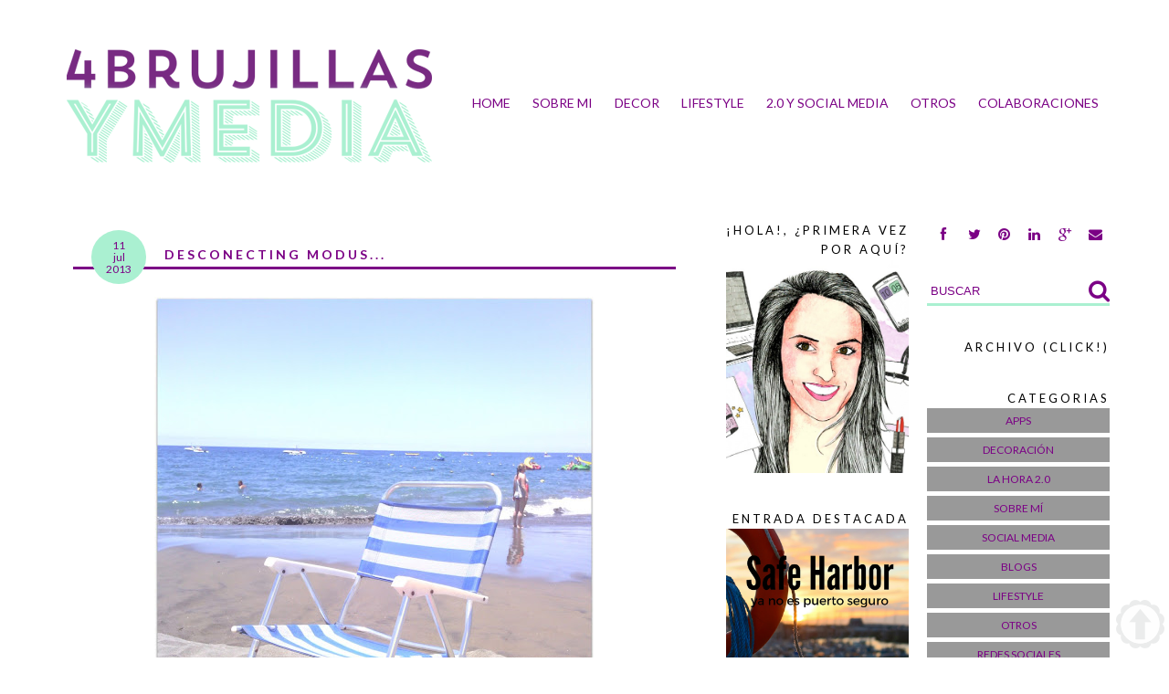

--- FILE ---
content_type: text/html; charset=UTF-8
request_url: https://www.4brujillasymedia.com/2013/07/desconecting-modus.html
body_size: 20524
content:
<!DOCTYPE html>
<html dir='ltr' xmlns='http://www.w3.org/1999/xhtml' xmlns:b='http://www.google.com/2005/gml/b' xmlns:data='http://www.google.com/2005/gml/data' xmlns:expr='http://www.google.com/2005/gml/expr'>
<head>
<link href='https://www.blogger.com/static/v1/widgets/2944754296-widget_css_bundle.css' rel='stylesheet' type='text/css'/>
<meta content='text/html; charset=UTF-8' http-equiv='Content-Type'/>
<meta content='blogger' name='generator'/>
<link href='https://www.4brujillasymedia.com/favicon.ico' rel='icon' type='image/x-icon'/>
<link href='https://www.4brujillasymedia.com/2013/07/desconecting-modus.html' rel='canonical'/>
<link rel="alternate" type="application/atom+xml" title="4brujillasymedia: Decor, Lifestyle, 2.0 y Social Media - Atom" href="https://www.4brujillasymedia.com/feeds/posts/default" />
<link rel="alternate" type="application/rss+xml" title="4brujillasymedia: Decor, Lifestyle, 2.0 y Social Media - RSS" href="https://www.4brujillasymedia.com/feeds/posts/default?alt=rss" />
<link rel="service.post" type="application/atom+xml" title="4brujillasymedia: Decor, Lifestyle, 2.0 y Social Media - Atom" href="https://www.blogger.com/feeds/4070006948029954929/posts/default" />

<link rel="alternate" type="application/atom+xml" title="4brujillasymedia: Decor, Lifestyle, 2.0 y Social Media - Atom" href="https://www.4brujillasymedia.com/feeds/7905898939634975284/comments/default" />
<!--Can't find substitution for tag [blog.ieCssRetrofitLinks]-->
<link href='https://blogger.googleusercontent.com/img/b/R29vZ2xl/AVvXsEjGb54OZdwWDUnYWJrEdvHGgNYJ4UylBuZRxeFi9Q2Z7tOeifcHTpedHJmD6ChjAfVKMrGBnxDBu2AauEVdoh5kxMIcZ4Cg5d622pVezhE0kK7Y18ZvCEzoyXYbfh4gOlJ62H0FXfIYmQ8/s640/silla+playa.jpg' rel='image_src'/>
<meta content='https://www.4brujillasymedia.com/2013/07/desconecting-modus.html' property='og:url'/>
<meta content='Desconecting Modus...' property='og:title'/>
<meta content='Humor a raudales, love, lifestyle, deco, libros, actualidad, opinión, anécdotas y mucho más...' property='og:description'/>
<meta content='https://blogger.googleusercontent.com/img/b/R29vZ2xl/AVvXsEjGb54OZdwWDUnYWJrEdvHGgNYJ4UylBuZRxeFi9Q2Z7tOeifcHTpedHJmD6ChjAfVKMrGBnxDBu2AauEVdoh5kxMIcZ4Cg5d622pVezhE0kK7Y18ZvCEzoyXYbfh4gOlJ62H0FXfIYmQ8/w1200-h630-p-k-no-nu/silla+playa.jpg' property='og:image'/>
<link href="//fonts.googleapis.com/css?family=Dosis:300,400,700%3Dlatin,latin-ext" rel="stylesheet" type="text/css">
<link href="//fonts.googleapis.com/css?family=Lato:300,400,700" rel="stylesheet" type="text/css">
<title>Desconecting Modus... | 4brujillasymedia: Decor, Lifestyle, 2.0 y Social Media</title>
<meta content='index,follow' name='robots'/>
<link href='https://www.4brujillasymedia.com/2013/07/desconecting-modus.html' rel='canonical'/>
<style id='page-skin-1' type='text/css'><!--
/*
-----------------------------------------------
Blogger Template Style
Name:     Three Feelings
Author : Three Feelings
Author URL : http://www.threefeelings.com
----------------------------------------------- */
<Group description="Colores del blog">
<Variable name="color1" description="Color 1" type="color" default="#000000"/>
<Variable name="color2" description="Color 2" type="color" default="#451917"/>
<Variable name="color3" description="Color 3" type="color" default="#ab938d"/>
<Variable name="color4" description="Color 4" type="color" default="#fdb414"/>
</Group>
#navbar-iframe {display: none; height: 0 !important; visibility: hidden;}
/* Begin Typography & Colors */
*{margin:0;padding:0;}
body{font-size:14px;font-family: 'Lato', sans-serif;color:#000000;line-height:1.5;}
a{color:#7b0085;text-decoration:none;outline:none;}
a:hover, a:active{color:#7b0085;text-decoration:none;}
blockquote{margin:10px 20px;padding-left:7px;font:italic 1em/1.5 Georgia, Times, serif;}
input, button, textarea, select{ font:normal 12px/12px "Verdana", sans-serif;color:#7b0085;vertical-align:middle;}
legend{display:none;}
fieldset{border:none;}
img{border:0;}
/* wrapper */
#wrapper{width:1150px;margin:0 auto;overflow:hidden;background:white;}
#r_head{
width:468px;
float:right;
padding-top:20px;
}
h1.title {
color: #aaf0d1;
font-family: 'Dosis', 'sans-serif';
text-align: center;
font-size: 70px;
text-transform: uppercase;
font-weight: 300;
}
.status-msg-wrap {
display: none;
}
/*social media*/
#top { margin: 0 auto; padding: 0; width: 1150px; top: 0; z-index: 999; background-color: #999999;}
.social {text-align: center;}
.social ul {list-style-type:none;}
.social ul li {display: inline;}
.social ul li a{color:#aaf0d1;font-weight:normal; margin-right: 4px;}
.social ul li.last a {padding: 0; margin: 0;}
.social ul li i {width: 12px; padding: 7px; font-size: 15px; text-align: center; -o-transition:.5s; -ms-transition:.5s; -moz-transition:.5s; -webkit-transition:.5s; transition:.5s;}
.social ul li i:hover {color: #000000;}
.custom_images a {margin-left: 5px;}
.custom_images i {font-size: 12px;}
/* Search */
#sidebarwrap #searchthis input {color: #7b0085;font-size:13px;}
#searchthis input::-webkit-input-placeholder, input.follow-by-email-address::-webkit-input-placeholder { /* WebKit browsers */
color: #7b0085;
}
#searchthis input:-moz-placeholder, input.follow-by-email-address:-moz-placeholder { /* Mozilla Firefox 4 to 18 */
color: #7b0085;
opacity:  1;
}
#searchthis input::-moz-placeholder, input.follow-by-email-address::-moz-placeholder { /* Mozilla Firefox 19+ */
color: #7b0085;
opacity:  1;
}
#searchthis input:-ms-input-placeholder, input.follow-by-email-address:-ms-input-placeholder { /* Internet Explorer 10+ */
color: #7b0085;
}
#sidebarwrap button, #header-search button, .follow-by-email-inner button {
box-shadow: none;
border: none;
outline: none;
font-size: 25px;
background: transparent;
cursor: pointer;
color: #7b0085;
margin: 0;
float: right;
}
.widget-content center, #header-search center {
height: 26px;
width: 200px;
float: left;
border-bottom: 3px solid #aaf0d1;
}
#search-box {border: none;height: 25px; width: 170px; outline: 0;}
.widget-content form {float: left; width: 100%;}
/*header*/
#header-inner { padding: 20px 0; float: left;}
#header-inner img {margin: 0 auto;max-width:450px;height: auto;}
/* Top Menu */
.menu{width:880px;margin:0 20px;background:none;overflow:hidden;}
/**/ * html .menu{height:1%;} /* */
.menu ul, .menu li{float:left;list-style:none;margin:0;padding:0;}
.menu li a{display:block;margin:0;padding:7px 10px;color:#7b0085;text-decoration:none;font-weight:normal;}
.menu li a:hover{background-color:#7b0085;}
.selected{background-color:#7b0085;}
.clear{clear:both}
/*Menu*/
#navbarsecond{margin: 90px auto 0;display: block; float: right;}
#navbarmiddle{margin: 0 auto; text-align: right;}
/* Dropdown menu */
.dropdown, .dropdown * { margin: 0; padding: 0; list-style: none; }
.dropdown { line-height: 1.0;}
.dropdown ul { position: absolute; top: -999em; width: 160px; /* left offset of submenus need to match (see below) */ }
.dropdown ul li { width: 100%; }
.dropdown li:hover { visibility: inherit; /* fixes IE7 'sticky bug' */ }
.dropdown li { float:left; display:inline;  position: relative;}
.dropdown a {  position: relative; }
.dropdown li:hover ul,
.dropdown li.sfHover ul { left: 0; top:43px; /* match top ul list item height */ z-index: 99; }
ul.dropdown li:hover li ul,
ul.dropdown li.sfHover li ul { top: -999em; }
ul.dropdown li li:hover ul,
ul.dropdown li li.sfHover ul { left: 160px; /* match ul width */ top: 0; }
ul.dropdown li li:hover li ul,
ul.dropdown li li.sfHover li ul { top: -999em; }
ul.dropdown li li li:hover ul,
ul.dropdown li li li.sfHover ul { left: 160px; /* match ul width */ top: 0; }
#navbarsecond .dropdown ul { position: absolute; top: -999em; width: 160px; margin-top: 5px;/* left offset of submenus need to match (see below) */ }
#navbarsecond .dropdown li:hover ul,
#navbarsecond .dropdown li.sfHover ul { left: 0; top:47px; /* match top ul list item height */ z-index: 99; }
#navbarsecond ul.dropdown li:hover li ul,
#navbarsecond ul.dropdown li.sfHover li ul { top: -999em; }
#navbarsecond ul.dropdown li li:hover ul,
#navbarsecond ul.dropdown li li.sfHover ul { left: 160px; /* match ul width */ top: -10px; }
#navbarsecond ul.dropdown li li:hover li ul,
#navbarsecond ul.dropdown li li.sfHover li ul { top: -999em; }
#navbarsecond ul.dropdown li li li:hover ul,
#navbarsecond ul.dropdown li li li.sfHover ul { left: 160px; /* match ul width */ top: -10px; }
.dropdown {
display: inline-block;
padding-top: 3px;
}
.dropdown a {
padding: 12px 10px 15px;
margin:0 10px;
text-decoration:none;
line-height:1.2;
font-size: 14px;
color: #7b0085;
display:block;
}
.dropdown a:hover {
color:#aaf0d1;
}
.dropdown ul {
text-align: left;
margin: 0;
border-top:none;
z-index:999;
padding:10px 0 10px;
}
#navbar .dropdown ul ul {
top:-10px;
padding:10px 0 10px;
}
.dropdown .current_page_item a,
.dropdown .current-cat a,
.dropdown .current-menu-item a,
.dropdown .current_page_item a,
.dropdown .current-cat a,
.dropdown .current-menu-item a {
outline:0;
}
.dropdown .current_page_item ul a,
.dropdown .current-cat ul a,
.dropdown .current-menu-item ul a,
.dropdown .current_page_item ul a,
.dropdown .current-cat ul a,
.dropdown .current-menu-item ul a {
outline:0;
font-weight:normal;
color:#999999;
}
.dropdown li ul li {
float:left;
margin:0;
padding:0;
}
.dropdown li ul li a {
color:#aaf0d1;
margin:0;
padding:3px 10px;
}
.dropdown li:hover a {
color:#aaf0d1;
}
.dropdown li:hover ul a {
color:#7b0085;
}
.dropdown li:hover li a:hover {
color:#aaf0d1;
}
.dropdown a.sf-with-ul {
min-width:1px;
}
.sf-sub-indicator {
display:none;
margin:0;
height:10px;
width:100%;
float:left;
text-indent:-999em;
overflow:hidden;
}
.dropdown li:hover li .sf-sub-indicator {  /* give all except IE6 the correct values */
background:url('https://blogger.googleusercontent.com/img/b/R29vZ2xl/AVvXsEg59NXBQzbr1jgQeo4Pqv3I6_fQi_ChWqOW-1SKRlqLdQTyVXlWAt09Ynap_HF_pGNtidcnbgphkRFs5R5eHo2jgWvb40NuyamgjC7GS73f_DRgG2GmQXZMsH1uz4gnm1pMmp37vJwEuA76/') no-repeat right; /* 8-bit indexed alpha png. IE6 gets solid image only */
width:10px;
float:right;
margin:5px 0 0 5px;
}
#navbarsecond .sf-sub-indicator {
display:none;
margin:0;
height:10px;
width:100%;
float:left;
text-indent:-999em;
overflow:hidden;
}
#navbarsecond .dropdown li:hover li .sf-sub-indicator {  /* give all except IE6 the correct values */
background:url('https://blogger.googleusercontent.com/img/b/R29vZ2xl/AVvXsEjokqytCin7SpbOadXSyD6q6gB-g-f32_Ri9rLY_hT5K0QvflI5wMm3qaPVrG-7d9rkDeemPPPzdPuY0snzqkMHqFaqKUlmVNPEEOb5XpXsuhdM4QiawB4n6pKJ9Bm3Ut_gVyqGIXHsNQH4/') no-repeat right; /* 8-bit indexed alpha png. IE6 gets solid image only */
width:10px;
float:right;
margin:5px 0 0 5px;
}
#navbarsecond .dropdown a {
color: #7b0085;
font-weight: normal;
font-size:14px;
padding:6px;
margin: 6px;
line-height:1.2;
-o-transition:.5s;
-ms-transition:.5s;
-moz-transition:.5s;
-webkit-transition:.5s;
transition:.5s;
text-transform: uppercase;
}
a:hover {
color: #aaf0d1;
}
#navbarsecond .dropdown ul {
background-color: white;
padding:10px 0 10px;
margin-top:0;
}
#navbarsecond .dropdown ul ul {
top:-10px;
padding:10px 0 10px;
}
#navbarsecond .dropdown li ul li {
color:#7b0085;
}
#navbarsecond .dropdown li ul li a {
color:#7b0085;
padding:4px 10px;
}
#navbarsecond .dropdown a {
border-bottom: 3px solid #fff;
}
#navbarsecond .dropdown a:hover {
border-bottom: 3px solid #aaf0d1;
-o-transition:0s;
-ms-transition:0s;
-moz-transition:0s;
-webkit-transition:0s;
transition:0s;
}
#navbarsecond .dropdown li:hover a {
color:#000000;
}
#navbarsecond .dropdown li:hover ul a {
color:#000000;
}
#navbarsecond .dropdown li:hover li a:hover {
color:#000000;
}
#crosscol-wrapper {margin:0 20px; padding:10px 0 0 0;}
/* layout */
#main{margin:10px 0;}
#content{margin:0;width:660px;float:left;margin:0;padding:0 15px; line-height:150%;padding-bottom:none !important;}
.post{padding:0;text-align:left;}
#sidebarwrap{width:420px; float:left;padding-left: 40px;margin:0;}
#sidebar {float: left; width: 200px; margin-right: 20px;}
#sidebar1 {float: left; width: 200px;}
/* CONTENT */
.post-body {margin-top: 10px;}
#content h3.date-header{font-size:12px; margin:0;line-height: 1.1; font-weight: normal;}
#content h3 span {color: #7b0085;}
#content h3 a{color:#7b0085;text-decoration:none;}
h3.date-header { text-align: center; max-width: 28px; float: left; border-radius: 100%; padding: 10px 16px; margin: -25px 25px -12px; background: #aaf0d1;position:absolute; left:20px;}
h3.date-header span {display:block;}
#content h2, #content h2 a {display: inline; color: #7b0085; font-weight: bold; font-size: 14px; text-transform: uppercase; line-height: 1.2; letter-spacing: 3px;}
#sidebarwrap .widget h2 { display: block; color: #000000; letter-spacing:3px; text-transform: uppercase; text-align: right; float: left; width: 100%; font-size: 13px; font-weight: normal;}
.under, .info{  margin-top:5px; font-size:11px;height:18px;line-height:18px;}
.categories{background:url(https://blogger.googleusercontent.com/img/b/R29vZ2xl/AVvXsEjDyN572umuC-QSAFdFgT5vjEYe-ClorNkrbXDvxjk8d3g339yGWC2RLFU5eBVzB2VwJNs0rcnVMg2pGwVH6uuKxt1knZYZ3Qua3anU3gjsFw50wqfXiEpG1ZHvnrv_tlzN4xjKEVw1Tigh/s13/icon-article-tags.png) 0 center no-repeat;padding:0 0 0 20px;float:left;}
.head-post{display: block; width: 100%; float: left; margin-bottom: 20px; border-bottom: 3px solid #7b0085;height:40px;position:relative;}
.jump-link {padding:0 0 0 20px;float:right;font-size:12px;}
.entry-title {position:absolute; padding-left: 100px; bottom: 5px;}
#content .under a, #content .info a{color:#7b0085;text-decoration:none;}
/* table setting for content only*/
table {padding:0 !important;margin:0 !important;}
#content table{border-collapse:collapse;margin:0;}
#content th, #content td{padding:0;text-align:left;vertical-align:top;}
.post br{padding:0;margin:0;line-height:100%;}
.post p{padding:0;margin:0px 0 0px 0;}
.post{padding-bottom:0px;line-height:1.6em}
.post ul{list-style:none;margin:0px 0 10px 0;}
.post ul li{padding-left:33px;position:relative;background:url(https://blogger.googleusercontent.com/img/b/R29vZ2xl/AVvXsEh_SzeBS3gR6dcAzb9hPgmbMsLy0jC5yYz27RjMII1tlZ_79hBXB5RdUv_knjEUbpZq56C-_b8JqEjT8o0Db9oYCLqMrqVodF4WCfkBkzSsdQqQnxm2QEklgwZbnXxJm7FwlEjEaMOzbIe9/s1600/p-con-li.png) no-repeat 15px 3px;}
.post ol {padding:10px 0;}
.post ol li{margin:0 0 0 35px;position:relative;}
.post img{max-width:660px;margin: 10px 0;}
.post-meta{background:none;color:#999;font-size:11px;margin:8px 0;padding-bottom:8px;width:660px;}
.post-meta a{color:#999;font-style:normal}
.post-meta span {padding: 0px 10px 0px 0px;}
/* SIDEBAR */
#sidebarwrap img, #sidebarwrap div {max-width: 100%; height: auto;}
#sidebarwrap .module, #sidebarwrap .subscribe{margin-bottom:5px;padding:0 0 5px 0;width:300px;}
#sidebarwrap .widget{margin-bottom:5px;padding:15px 0; line-height:150%;}
#sidebarwrap .widget:first-child {padding-top: 0;}
#sidebarwrap p{padding:2px 0;margin:2px 0;}
#sidebarwrap .widget .social ul {list-style-type:none;margin: 0;padding:0;}
#sidebarwrap .widget .social ul li {display: inline;}
#sidebarwrap .widget .social ul li a{color:#7b0085;font-weight:normal; margin-right: 4px;}
#sidebarwrap .widget .social ul li.last a {padding: 0; margin: 0;}
#sidebarwrap .widget .social ul li img {padding: 6px; background-color: #7b0085; -o-transition:.5s; -ms-transition:.5s; -moz-transition:.5s; -webkit-transition:.5s; transition:.5s;}
#sidebarwrap .widget .social ul li img:hover {background-color: #aaf0d1;}
#sidebarwrap .widget a{color:#7b0085;}
/* sidebar dropdown title */
h2.expcon {cursor: pointer;}
.widget-con {
height: 0px;
width: 100%;
overflow: hidden;
-moz-transition: height 1s;
-webkit-transition: height 1s;
-o-transition: height 1s;
transition: height 1s;
}
.widget-temp {
position:absolute;
left: -5000px;
width: 100%;
}
/* sidebar dropdown title end */
/* Label */
#sidebarwrap .Label ul{list-style-type:none;margin:0; padding:0;}
#sidebarwrap .Label ul li{color:#7b0085;font-weight:normal;width:100%;float:left;text-align: center; padding-bottom: 5px;}
#sidebarwrap .Label ul li a, #sidebarwrap .Label ul li span{color:#7b0085; display: block; background-color:#999999; text-transform: uppercase;  -o-transition:.5s; -ms-transition:.5s; -moz-transition:.5s; -webkit-transition:.5s; transition:.5s; font-size: 12px; padding: 3px 0 3px 0;}
#sidebarwrap .Label ul li a:hover, #sidebarwrap .Label ul li span:hover {text-decoration: none; background-color: #aaf0d1;}
#ArchiveList {padding:0 0 0 20px;}
.zippy{color:#aaa}
#sidebarwrap .LinkList ul{padding:0;margin-bottom:5px;}
#sidebarwrap .LinkList ul li{list-style:none;padding:10px 0 10px 15px;line-height:15px;background:transparent url(https://blogger.googleusercontent.com/img/b/R29vZ2xl/AVvXsEiWeTHLOdQH5LMPZjnbHZR16I4merSicFvGMnyuq5FIChQ6uAzTw_RNiPVzoTvRDpPyuZCiFxKacJgziUqvfLFIe1mqvJk5bhM64ghJZChLQ_Op1fAeiaSdRUJW52WSpbO61Da5qU21TqXQ/s1600/bullet.png) 0 14px no-repeat;}
.BlogArchive #ArchiveList ul {font-size: 11px; text-align: right;}
.BlogArchive #ArchiveList ul a {color: #7b0085 !important;}
.BlogArchive #ArchiveList ul li {margin: 0;}
.FollowByEmail .follow-by-email-inner table {height: 25px;}
.FollowByEmail .follow-by-email-inner {width: 100%; height: 25px;}
.FollowByEmail .follow-by-email-inner .follow-by-email-address {height: 25px; width: 150px; outline: 0; border: none; margin-top: -6px; border-bottom: 3px solid #aaf0d1;}
.FollowByEmail .follow-by-email-inner .follow-by-email-submit {max-width: 35px; font-size: 18px; border-radius: 100%; padding: 12px 1px 22px; text-align: center; float: right; margin: 0; margin-top: -6px; outline: none; background: #7b0085; color: #aaf0d1; }
/* Footer */
.footer{width:920px;padding:0 20px 20px 20px;overflow:hidden;margin:0 auto; text-align: center;}
.footer p{padding:1px 0;color:#000000;font-size:11px;}
.footer p a, .footer p a:visited, .footer p a:hover{color:#7b0085;font-weight:normal;text-decoration:none;}
.footer .thankyou {font-size: 11px; font-weight: normal;}
.footer .thankyou a {font-weight: bold;}
/* Clear fix */
.clearfix:after{clear:both;display:block;content:".";height:0;visibility:hidden;}
.clearfix{display:inline-table;}
/* Hides from IE-mac \*/
* html .clearfix{height:1%;}
.clearfix{display:block;}
/* End hide from IE-mac */
/* Comments
----------------------------------------------- */
.post-footer {margin-top: 20px; margin-bottom: 40px; font-size: 10px;}
.comments .comment-block {padding: 5px; border: 3px solid #999999;}
#comments h4 { display: none;}
.comments-content {font-size: 10px;}
.comments-content p {font-size: 12px;}
#comments-block {
line-height:1.6em;
margin:1em 0 1.5em;
}
#comments-block .comment-author {
padding-left:20px;
font:bold 10px/10px Arial, sans-serif;
}
#comments-block .comment-body {
margin-top:0;
padding-left:0;
padding-top:10px;
font-size: 10px;
}
.blog-author a, .comment-actions a {
color: #aaf0d1;
font-weight: bold;
}
#comments-block .comment-footer, #comments-block .comment-footer a{
font-size:11px;
margin:0 0 10px 0;
padding-bottom:5px;
padding-left:0;
text-transform:none;
color:#aaa;
}
#comments-block .comment-body p {
margin:0;
padding-bottom:15px;
}
.deleted-comment {
color:gray;
font-style:italic;
}
#commentsHolder{width:620px;}
.addthis_toolbox {}
#blog-pager-newer-link {
float: left;
}
#blog-pager-older-link {
float: right;
}
#blog-pager {
margin-top: 20px;
padding-top:20px;
text-align: center;
}
.blog-pager i {font-size: 25px; color: #aaf0d1;padding: 10px; text-align: center; transition: 0.2s;}
.blog-pager i:hover {color: #000000;}
.home-link{display:none}
.feed-links {display: none;}
#comments .form-comment {width:580px;}
#comments .form-comment iframe {width:580px;margin:0;padding:0;}
.commentsno {float: left;}
.custom_images {float: right; padding-top: 18px;}
.clear{clear:both;}
/* Sponsor */
#sidebarwrap .sponsor{padding:3px 0;margin:0;text-align:center;}
#sidebarwrap .sponsor img{padding:5px;margin:3px;background:#aaf0d1;}
/* FORM */
.inputbox{padding:3px;font-family:Tahoma, Arial, sans-serif;font-size:100%;}
.inputbox{background:#aaf0d1;color:#7b0085;}
.button{padding:2px 5px; color: #7b0085; background:#eee;}
.thumbimg{float:left;margin:4px 10px 0 0px;padding:5px;}
#content .socialmedia-post h3{color:#7b0085;padding:0 0 7px 0;}
.socialmedia-post ul{ height:30px;padding:0 !important;margin: 0 auto;}
.socialmedia-post ul li{ padding: 0 15px 0 0;margin:0;float:left;list-style:none;background:none;}
.socialmedia-post ul li .last{ padding:0;margin:0}
.stumblebutton {padding:0;margin:1px 0 0 0;}
.forads a{font-weight:bold;}
.PostDate {color:red;}
#post-share-button{margin-top:25px;background:#aaf0d1;padding:10px 10px 5px 15px;width:95%}
.breadcrumbs{padding:5px 5px 5px 0;margin-bottom:20px;margin-top:0px;font-size:11px;color:#7b0085;}
#Attribution1 {display: none;}
#comments p a{ display: none !important;}
/* Related posts */
#related-posts {margin-top: 20px;}
#content h2#related-post-title {float: left; text-align: center; text-transform: uppercase; margin-bottom: 10px; width: 100%;}
#related-post-title b {font-weight: normal; font-size: 14px; text-transform: uppercase; width: 65%; margin: auto; display: block; padding-bottom: 7px; border-bottom: 3px solid #aaf0d1; }
#related-title {text-align: center;}
#related-title h2 {text-transform: uppercase; color: #7b0085; font-size: 13px; float: none; text-align: center;letter-spacing:1px;}
#related-posts a {width: 100px; margin-right: 50px;float: left;}
#related-posts a img {width: 100%; height: 100px; border-radius: 100%;}
#related-posts a:first-of-type { margin-left: 130px; }
#related-posts a:last-of-type { margin-right: 130px; }
.pinit-wrapper a {
font-family: FontAwesome;
font-size: 50px;
color: #aaf0d1;
font-size: 80px;
}
.pinit-wrapper a:before {
content: "\f0d2";
position: absolute;
top: 0;
bottom: 0;
left: 0;
right: 0;
padding-top: 30%;
}

--></style>
<style type='text/css'> 

</style>
<link href='//netdna.bootstrapcdn.com/font-awesome/4.0.3/css/font-awesome.css' rel='stylesheet'/>
<script charset="utf-8" src="//ajax.googleapis.com/ajax/libs/jquery/1.3.2/jquery.min.js" type="text/javascript"></script>
<script src="//kangismet.googlecode.com/files/easy-loading.js" type="text/javascript"></script>
<script charset='utf-8' type='text/javascript'>
$(function() {
$("img").lazyload({placeholder : "http://kangismet.googlecode.com/files/grey.png",threshold : 200});
});
</script>
<!--Related Posts with thumbnails Scripts and Styles Start-->
<!-- remove -->
<script src="//threefeelings.com/js/relatedposts.js" type="text/javascript"></script>
<!-- remove -->
<!--Related Posts with thumbnails Scripts and Styles End-->
<script type='text/javascript'>
//<![CDATA[

// agrega un ID a la etiqueta si se usa Internet Explorer: http://www.codingforums.com/archive/index.php/t-125144.html
var IEelem={};
function IEaddID(fn,uniqueID) {
  return function(event) {return fn.call(IEelem[uniqueID],event);}
}

// esta es la función que agregará el evento onclick
function agregarEVENTOtogglewidget() {
  // creo una lista con todas las etiquetas H2
  var el = document.getElementsByTagName("h2");
  // leo la lista una por una
  for (var i=0; i<el.length; i++) {
    var c = el[i].className; // guardo el contenido del atributo class expcon
    // si es una etiqueta H2 con la clase que definí, le agrego un evento que ejecute una función a la que llamo togglewidget
    if (c=="expcon") {
      if (el[i].addEventListener) {
         // Firefox, Chrome, Opera, IE9
        el[i].addEventListener("click", togglewidget, false);
      } else if (el[i].attachEvent) {
        // Internet Explore 8
        var uniqueID = el[i].uniqueID;IEelem[uniqueID] = el[i];
        el[i].attachEvent("onclick",IEaddID(togglewidget,uniqueID));
      }
      // busco la etiqueta DIV
      var obj = el[i].nextElementSibling || el[i].nextSibling;
      obj.altura = obj.clientHeight; // guardo su altura
      obj.className = "widget-con"; // le cambio la clase
      obj.style.height = "0px"; // la oculto
      // y agrego otro evento a ese DIV de tal forma de poder recalcular su altura cuando cambie
      if (obj.addEventListener) {
        obj.addEventListener("click", recalcular, false);
      } else if (el[i].attachEvent) {
        var uniqueID = obj.uniqueID;IEelem[uniqueID] = obj;
        obj.attachEvent("onclick",IEaddID(recalcular,uniqueID));
      }
    }
  }
}

// esta es la función que permuta el contenido
function togglewidget() {
  // hice click en la etiqueta H2 pero, debo ocultar la etiqueta DIV que es la siguiente; así que a busco:
  var obj = this.nextElementSibling || this.nextSibling;
  if(obj.style.height=="0px") {
    // esta oculta así que la muestro
    obj.style.height = obj.altura + "px";
  } else {
    // esta visible así que la oculto
    obj.style.height = "0px";
  }
}

// esta es la función que recalcula la altura
function recalcular() {
  // se pone al 100% para permitir que se expanda verticalmente
  this.style.height = "100%";
  // se ejecuta una demora para que se efectivice ese cambio
  // cambiar 200 por un número mayor si el contenido es "pesado"
  var _this = this;
  setTimeout(function() {
    // y se guarda la nueva altura
    _this.altura = _this.clientHeight;
    _this.style.height = _this.altura + "px";
  }, 200);
}

// una vez que la página web se carga, ejecuto la función
onload=function() { agregarEVENTOtogglewidget(); }

//]]>
</script>
<script>
function custom_fecha(d){
var da = d.split(' ');
dia = "<span class='fecha_dia'>"+da[0]+"</span>"; 
mes = "<span class='fecha_mes'>"+da[1].slice(0,3)+"</span>"; 
ano = "<span class='fecha_ano'>"+da[2]+"</span>";
  document.write(dia+mes+ano);
}
</script>
<link href='https://www.blogger.com/dyn-css/authorization.css?targetBlogID=4070006948029954929&amp;zx=41bd361d-844f-4cdf-a9b6-f2461210d305' media='none' onload='if(media!=&#39;all&#39;)media=&#39;all&#39;' rel='stylesheet'/><noscript><link href='https://www.blogger.com/dyn-css/authorization.css?targetBlogID=4070006948029954929&amp;zx=41bd361d-844f-4cdf-a9b6-f2461210d305' rel='stylesheet'/></noscript>
<meta name='google-adsense-platform-account' content='ca-host-pub-1556223355139109'/>
<meta name='google-adsense-platform-domain' content='blogspot.com'/>

<!-- data-ad-client=ca-pub-4781782488022270 -->

</head>
<script src='https://ajax.googleapis.com/ajax/libs/jquery/1.7.2/jquery.min.js' type='text/javascript'></script>
<script type='text/javascript'>
//<![CDATA[
/*
 * Superfish v1.4.8 - jQuery menu widget
 * Copyright (c) 2008 Joel Birch
 *
 * Dual licensed under the MIT and GPL licenses:
 *  http://www.opensource.org/licenses/mit-license.php
 *  http://www.gnu.org/licenses/gpl.html
 *
 * CHANGELOG: http://users.tpg.com.au/j_birch/plugins/superfish/changelog.txt
 */
(function($){$.fn.superfish=function(op){var sf=$.fn.superfish,c=sf.c,$arrow=$(['<span class="',c.arrowClass,'"> &#xbb;</span>'].join("")),over=function(){var $$=$(this),menu=getMenu($$);clearTimeout(menu.sfTimer);$$.showSuperfishUl().siblings().hideSuperfishUl();},out=function(){var $$=$(this),menu=getMenu($$),o=sf.op;clearTimeout(menu.sfTimer);menu.sfTimer=setTimeout(function(){o.retainPath=($.inArray($$[0],o.$path)>-1);$$.hideSuperfishUl();if(o.$path.length&&$$.parents(["li.",o.hoverClass].join("")).length<1){over.call(o.$path);}},o.delay);},getMenu=function($menu){var menu=$menu.parents(["ul.",c.menuClass,":first"].join(""))[0];sf.op=sf.o[menu.serial];return menu;},addArrow=function($a){$a.addClass(c.anchorClass).append($arrow.clone());};return this.each(function(){var s=this.serial=sf.o.length;var o=$.extend({},sf.defaults,op);o.$path=$("li."+o.pathClass,this).slice(0,o.pathLevels).each(function(){$(this).addClass([o.hoverClass,c.bcClass].join(" ")).filter("li:has(ul)").removeClass(o.pathClass);});sf.o[s]=sf.op=o;$("li:has(ul)",this)[($.fn.hoverIntent&&!o.disableHI)?"hoverIntent":"hover"](over,out).each(function(){if(o.autoArrows){addArrow($(">a:first-child",this));}}).not("."+c.bcClass).hideSuperfishUl();var $a=$("a",this);$a.each(function(i){var $li=$a.eq(i).parents("li");$a.eq(i).focus(function(){over.call($li);}).blur(function(){out.call($li);});});o.onInit.call(this);}).each(function(){var menuClasses=[c.menuClass];if(sf.op.dropShadows&&!($.browser.msie&&$.browser.version<7)){menuClasses.push(c.shadowClass);}$(this).addClass(menuClasses.join(" "));});};var sf=$.fn.superfish;sf.o=[];sf.op={};sf.IE7fix=function(){var o=sf.op;if($.browser.msie&&$.browser.version>6&&o.dropShadows&&o.animation.opacity!=undefined){this.toggleClass(sf.c.shadowClass+"-off");}};sf.c={bcClass:"sf-breadcrumb",menuClass:"sf-js-enabled",anchorClass:"sf-with-ul",arrowClass:"sf-sub-indicator",shadowClass:"sf-shadow"};sf.defaults={hoverClass:"sfHover",pathClass:"overideThisToUse",pathLevels:1,delay:800,animation:{opacity:"show"},speed:"normal",autoArrows:true,dropShadows:true,disableHI:false,onInit:function(){},onBeforeShow:function(){},onShow:function(){},onHide:function(){}};$.fn.extend({hideSuperfishUl:function(){var o=sf.op,not=(o.retainPath===true)?o.$path:"";o.retainPath=false;var $ul=$(["li.",o.hoverClass].join(""),this).add(this).not(not).removeClass(o.hoverClass).find(">ul").hide().css("visibility","hidden");o.onHide.call($ul);return this;},showSuperfishUl:function(){var o=sf.op,sh=sf.c.shadowClass+"-off",$ul=this.addClass(o.hoverClass).find(">ul:hidden").css("visibility","visible");sf.IE7fix.call($ul);o.onBeforeShow.call($ul);$ul.animate(o.animation,o.speed,function(){sf.IE7fix.call($ul);o.onShow.call($ul);});return this;}});})(jQuery);

jQuery(document).ready(function($) { 
    
    $('#navbar ul.dropdown').superfish({ 
        delay:       100,                               // 0.1 second delay on mouseout 
        animation:   {opacity:'show',height:'show'},    // fade-in and slide-down animation 
        dropShadows: false                              // disable drop shadows 
    });
    
    $('#navbarsecond ul.dropdown').superfish({ 
        delay:       100,                               // 0.1 second delay on mouseout 
        animation:   {opacity:'show',height:'show'},    // fade-in and slide-down animation 
        dropShadows: false                              // disable drop shadows 
    });
    
});
//]]>
</script>
<script type='text/javascript'>
 // ganti angka dibawah untuk mengatur jumlah karakter
 summary_noimg = 350;
 summary_img = 280;

 // ganti angka dibawah untuk merubah ukuran thumbnail
 img_thumb_height = 120;
 img_thumb_width = 160;

 // ganti dengan gambar sesuai selera anda
 img_thumb_nosrc = "https://blogger.googleusercontent.com/img/b/R29vZ2xl/AVvXsEhQxdrs_v9JJZ8N6ddSNnpOBpTlouEm_66LkTKMu5xn__Ka8KPBRhhaZ_Gyk3DYCKrNFsFJFgmu2RSLR8M3Yin8AP1N-zQDCcA-NItt2GWNzQXTkqF9jZ7McD2zjPrt3Ld6V3z-XMGVZDmo/s1600/default.png";
</script>
<script type='text/javascript'>
 //<![CDATA[

 function removeHtmlTag(strx,chop){
  if(strx.indexOf("<")!=-1)
  {
   var s = strx.split("<");
   for(var i=0;i<s.length;i++){
    if(s[i].indexOf(">")!=-1){
     s[i] = s[i].substring(s[i].indexOf(">")+1,s[i].length);
    }
   }
   strx =  s.join("");
  }
  chop = (chop < strx.length-1) ? chop : strx.length-2;
  while(strx.charAt(chop-1)!=' ' && strx.indexOf(' ',chop)!=-1) chop++;
  strx = strx.substring(0,chop-1);
  return strx+'...';
 }

 function createSummaryAndThumb(pID){
  var div = document.getElementById(pID);
  var imgtag = "";
  var img = div.getElementsByTagName("img");
  var summ = summary_noimg;

  // this block of code is used to add default thumbnail to post without images
  if(img.length<=1) {
   imgtag = '<div style="clear:both; margin:0 10px 10px 0px;float:left;"><img src="'+img_thumb_nosrc+'" width="'+img_thumb_width+'px" height="'+img_thumb_height+'px"/></div>';
   summ = summary_noimg;
  }

  if(img.length>=1) {
   imgtag = '<span style="float:left; padding:0px 10px 5px 0px;"><img src="'+img[0].src+'" width="'+img_thumb_width+'px" height="'+img_thumb_height+'px"/></span>';
   summ = summary_img;
  }

  var summary = imgtag + '<div>' + removeHtmlTag(div.innerHTML,summ) + '</div>';
  div.innerHTML = summary;
 }

 //]]>
</script>
<body>
<div id='top'>
<div id='wrapper'>
<!-- Menu START -->
<div id='navbarsecond'>
<div id='navbarmiddle'>
<ul class='dropdown' id='secondmenu'>
<li><a class='first' href='http://www.4brujillasymedia.com/'>Home</a></li>
<li><a class='sf-with-ul' href='http://www.4brujillasymedia.com/p/sobre-mi.html#.VOOk5C4l-T8'>Sobre mi</a></li>
<li><a href='http://www.4brujillasymedia.com/search/label/Decoraci%C3%B3n#.VOO0Wy4l-T8'>Decor</a></li>
<li><a href='http://www.4brujillasymedia.com/search/label/lifestyle#.VOOx6i4l-T8'>Lifestyle</a></li>
<li><a href='http://www.4brujillasymedia.com/search/label/Social%20Media#.VOO0BC4l-T8'>2.0 y social media</a></li>
<li><a href='http://www.4brujillasymedia.com/search/label/otros#.VOO0Ly4l-T8'>otros</a></li>
<li><a href='http://www.4brujillasymedia.com/p/contacto.html#.VOOlBS4l-T8'>colaboraciones</a></li>
</ul>
<!--END Menu -->
<div class='clear'></div>
</div>
</div><!-- /#navbarsecond -->
<!-- header START -->
<div id='header-wrapper'>
<div id='header-inner'>
<div class='header section' id='header'><div class='widget Header' data-version='1' id='Header1'>
<div id='header-inner'>
<a href='https://www.4brujillasymedia.com/' style='display: block'>
<img alt='4brujillasymedia: Decor, Lifestyle, 2.0 y Social Media' height='152px; ' id='Header1_headerimg' src='https://blogger.googleusercontent.com/img/b/R29vZ2xl/AVvXsEiM5oR6RBak3k7f8yz7mJXvOl_7NTIdcObjsfiKxTom5SHNArOkCUblqjJBbZQH5ry9bbSEcFIx6s41ZRIfsEEYpfK1wUN1jqGnneVv4yEUOzdb08P86fmJCECVqUOoYpv1lo23K_lAlwk/s1600/4brujillasymedia.png' style='display: block' width='414px; '/>
</a>
</div>
</div></div>
</div>
</div>
<!-- header END -->
</div>
</div>
<div id='wrapper'>
<!-- skip links for text browsers -->
<span id='skiplinks' style='display:none;'>
<a href='#main'>skip to main </a> |
     <a href='#sidebar'>skip to sidebar</a>
</span>
<!-- Main START -->
<div class='clearfix' id='main'>
<!-- Content Start-->
<div id='content'>
<div class='main section' id='main'><div class='widget Blog' data-version='1' id='Blog1'>
<div class='blog-posts hfeed'>
<!--Can't find substitution for tag [defaultAdStart]-->

          <div class="date-outer">
        

          <div class="date-posts">
        
<div class='post-outer'>
<div class='post hentry' itemprop='blogPost' itemscope='itemscope' itemtype='http://schema.org/BlogPosting'>
<meta content='https://blogger.googleusercontent.com/img/b/R29vZ2xl/AVvXsEjGb54OZdwWDUnYWJrEdvHGgNYJ4UylBuZRxeFi9Q2Z7tOeifcHTpedHJmD6ChjAfVKMrGBnxDBu2AauEVdoh5kxMIcZ4Cg5d622pVezhE0kK7Y18ZvCEzoyXYbfh4gOlJ62H0FXfIYmQ8/s640/silla+playa.jpg' itemprop='image_url'/>
<meta content='4070006948029954929' itemprop='blogId'/>
<meta content='7905898939634975284' itemprop='postId'/>
<a name='7905898939634975284'></a>
<div class='head-post'>
<script>var mismaFecha = '11 julio 2013';</script>
<h3 class='date-header'><script>custom_fecha('11 julio 2013');</script></h3>
<h2 class='post-title entry-title' itemprop='name'>
Desconecting Modus...
</h2>
</div>
<div class='post-header'>
<div class='post-header-line-1'></div>
</div>
<div class='post-body entry-content' id='post-body-7905898939634975284' itemprop='description articleBody'>
<br />
<div class="separator" style="clear: both; text-align: center;">
<a href="https://blogger.googleusercontent.com/img/b/R29vZ2xl/AVvXsEjGb54OZdwWDUnYWJrEdvHGgNYJ4UylBuZRxeFi9Q2Z7tOeifcHTpedHJmD6ChjAfVKMrGBnxDBu2AauEVdoh5kxMIcZ4Cg5d622pVezhE0kK7Y18ZvCEzoyXYbfh4gOlJ62H0FXfIYmQ8/s1600/silla+playa.jpg" imageanchor="1" style="margin-left: 1em; margin-right: 1em;"><img border="0" height="640" src="https://blogger.googleusercontent.com/img/b/R29vZ2xl/AVvXsEjGb54OZdwWDUnYWJrEdvHGgNYJ4UylBuZRxeFi9Q2Z7tOeifcHTpedHJmD6ChjAfVKMrGBnxDBu2AauEVdoh5kxMIcZ4Cg5d622pVezhE0kK7Y18ZvCEzoyXYbfh4gOlJ62H0FXfIYmQ8/s640/silla+playa.jpg" width="482" /></a></div>
<br />
<br />
<div style="text-align: center;">
<span style="font-size: large;"><span style="font-family: Arial, Helvetica, sans-serif;">Podría parecer una foto antigua, pero esta instantánea fue tomada el fin de semana pasado. Mirar </span></span><span style="font-size: large;"><span style="font-family: Arial, Helvetica, sans-serif;">despreocupadamente </span></span><span style="font-size: large;"><span style="font-family: Arial, Helvetica, sans-serif;">al horizonte, con la sensación de tener todo el tiempo del mundo, mientras la cálida brisa revolotea alrededor, con un buen libro (imprescindible), al menos para mí... eso es recargar pilas, meditar, tomar la vida a sorbitos, como queráis llamarlo...</span></span></div>
<div style="text-align: center;">
<br /></div>
<div class="separator" style="clear: both; text-align: center;">
<a href="https://blogger.googleusercontent.com/img/b/R29vZ2xl/AVvXsEgu0DdV9Hnvt4lsqkFcVyYRprq7hq7p7SqVg6FgJHjA0XYcPw4PJwdy1F4tcc7tMRBByGYbY4nRvEKOjMHc4CrutIPr1RZthLB40egmDOfTtod-Zbttn7nyLWtef2SuJ-HdG3KlDGUTSN8/s1600/libro+playa.jpg" imageanchor="1" style="margin-left: 1em; margin-right: 1em;"><img border="0" height="640" src="https://blogger.googleusercontent.com/img/b/R29vZ2xl/AVvXsEgu0DdV9Hnvt4lsqkFcVyYRprq7hq7p7SqVg6FgJHjA0XYcPw4PJwdy1F4tcc7tMRBByGYbY4nRvEKOjMHc4CrutIPr1RZthLB40egmDOfTtod-Zbttn7nyLWtef2SuJ-HdG3KlDGUTSN8/s640/libro+playa.jpg" width="480" /></a></div>
<div style="text-align: center;">
<br /></div>
<div style="text-align: center;">
<span style="font-size: large;"><span style="font-family: Arial, Helvetica, sans-serif;">El libro afortunado en esta ocasión fue éste. Reconozco que no soy nada de los llamados "libros de autoayuda o crecimiento emocional y personal". Hasta hace más bien poco, pensaba que la gente que los devoraba pertenecía a alguna secta. Yo era más de Danielle Steel, pero cuando ya lo has leído todo sobre romanticismo, toca cambiar de géneros. Este libro ha llegado a mis manos en el momento justo y adecuado. Está muy bien escrito, da unos consejos muy prácticos y realistas y, aunque muchos son de lo más básico, parece ser que lo fácil, con demasiada frecuencia, se nos olvida y pasamos por alto vivir con sencillez y ser asertivos. No hay que enredarse tanto.</span></span></div>
<div style="text-align: center;">
<br /></div>
<div style="text-align: center;">
<span style="font-size: large;"><span style="font-family: Arial, Helvetica, sans-serif;">&#191;No lo crees?</span></span></div>
<div style="text-align: center;">
<br /></div>
<div style="text-align: center;">
<span style="font-size: large;"><span style="font-family: Arial, Helvetica, sans-serif;"><span style="font-size: x-large;"><span style="color: purple;"><b>Brujuleia.- </b></span></span></span></span></div>
<div style="text-align: center;">
<br /></div>
<div style="text-align: center;">
</div>
<div style="text-align: center;">
</div>
<div style='clear: both;'></div>
</div>
<div id='related-posts'>
<script src='/feeds/posts/default/-/Brujuleia?alt=json-in-script&callback=related_results_labels_thumbs&max-results=4' type='text/javascript'></script>
<script src='/feeds/posts/default/-/coaching para el éxito?alt=json-in-script&callback=related_results_labels_thumbs&max-results=4' type='text/javascript'></script>
<script src='/feeds/posts/default/-/desconectar?alt=json-in-script&callback=related_results_labels_thumbs&max-results=4' type='text/javascript'></script>
<script src='/feeds/posts/default/-/libros?alt=json-in-script&callback=related_results_labels_thumbs&max-results=4' type='text/javascript'></script>
<script src='/feeds/posts/default/-/lifestyle?alt=json-in-script&callback=related_results_labels_thumbs&max-results=4' type='text/javascript'></script>
<script src='/feeds/posts/default/-/my instant moments by4bym?alt=json-in-script&callback=related_results_labels_thumbs&max-results=4' type='text/javascript'></script>
<script src='/feeds/posts/default/-/talane miedaner?alt=json-in-script&callback=related_results_labels_thumbs&max-results=4' type='text/javascript'></script>
<script type='text/javascript'>
          var currentposturl="https://www.4brujillasymedia.com/2013/07/desconecting-modus.html";
          var maxresults=3;
          var relatedpoststitle="<b>Entradas relacionadas:</b>";
          removeRelatedDuplicates_thumbs();
          printRelatedLabels_thumbs();
        </script>
</div><div class='clear'></div>
<div class='post-footer'>
<div class='post-footer-line post-footer-line-1'>
<span class='commentsno'>
<span class='post-labels'>

          Categorías:
          
<a href='https://www.4brujillasymedia.com/search/label/Brujuleia' rel='tag'>Brujuleia</a>,
<a href='https://www.4brujillasymedia.com/search/label/coaching%20para%20el%20%C3%A9xito' rel='tag'>coaching para el éxito</a>,
<a href='https://www.4brujillasymedia.com/search/label/desconectar' rel='tag'>desconectar</a>,
<a href='https://www.4brujillasymedia.com/search/label/libros' rel='tag'>libros</a>,
<a href='https://www.4brujillasymedia.com/search/label/lifestyle' rel='tag'>lifestyle</a>,
<a href='https://www.4brujillasymedia.com/search/label/my%20instant%20moments%20by4bym' rel='tag'>my instant moments by4bym</a>,
<a href='https://www.4brujillasymedia.com/search/label/talane%20miedaner' rel='tag'>talane miedaner</a>
</span><br/>
<a href='https://www.blogger.com/comment/fullpage/post/4070006948029954929/7905898939634975284' onclick='javascript:window.open(this.href, "bloggerPopup", "toolbar=0,location=0,statusbar=1,menubar=0,scrollbars=yes,width=640,height=500"); return false;'>0 comentarios</a></span>
<div class='addthis_toolbox'>
<div class='custom_images'>
<a class='addthis_button_facebook' title='Comparte en facebook'><i class='fa fa-facebook'></i></a>
<a class='addthis_button_twitter' title='Comparte en twitter'><i class='fa fa-twitter'></i></a>
<a class='addthis_button_pinterest_share' title='Pinealo!'><i class='fa fa-pinterest'></i></a>
<a class='addthis_button_google_plusone_share' title='Comparte en Google Plus'><i class='fa fa-google-plus'></i></a>
</div>
</div>
<script type='text/javascript'>var addthis_config = {"data_track_addressbar":true};</script>
<script src='//s7.addthis.com/js/300/addthis_widget.js#pubid=ra-511bbe8405a64ebd' type='text/javascript'></script>
<span class='post-icons'>
<span class='item-action'>
<a href='https://www.blogger.com/email-post/4070006948029954929/7905898939634975284' title='Enviar entrada por correo electrónico'>
<img alt="" class="icon-action" height="13" src="//img1.blogblog.com/img/icon18_email.gif" width="18">
</a>
</span>
<span class='item-control blog-admin pid-411526152'>
<a href='https://www.blogger.com/post-edit.g?blogID=4070006948029954929&postID=7905898939634975284&from=pencil' title='Editar entrada'>
<img alt='' class='icon-action' height='18' src='https://resources.blogblog.com/img/icon18_edit_allbkg.gif' width='18'/>
</a>
</span>
</span>
<div class='post-share-buttons goog-inline-block'>
</div>
</div>
<div class='post-footer-line post-footer-line-2'>
</div>
<div class='post-footer-line post-footer-line-3'><span class='post-location'>
</span>
</div>
</div>
</div>
<div class='comments' id='comments'>
<a name='comments'></a>
<h4>No hay comentarios:</h4>
<div id='Blog1_comments-block-wrapper'>
<dl class='avatar-comment-indent' id='comments-block'>
</dl>
</div>
<p class='comment-footer'>
<a href='https://www.blogger.com/comment/fullpage/post/4070006948029954929/7905898939634975284' onclick='javascript:window.open(this.href, "bloggerPopup", "toolbar=0,location=0,statusbar=1,menubar=0,scrollbars=yes,width=640,height=500"); return false;'>Publicar un comentario</a>
</p>
</div>
</div>

        </div></div>
      
<!--Can't find substitution for tag [adEnd]-->
</div>
<div class='blog-pager' id='blog-pager'>
<span id='blog-pager-newer-link'>
<a class='blog-pager-newer-link' href='https://www.4brujillasymedia.com/2013/07/veo-veo.html' id='Blog1_blog-pager-newer-link' title='Entrada más reciente'><i class='fa fa-angle-double-left'></i></a>
</span>
<span id='blog-pager-older-link'>
<a class='blog-pager-older-link' href='https://www.4brujillasymedia.com/2013/07/brujulations-new-manicure.html' id='Blog1_blog-pager-older-link' title='Entrada antigua'><i class='fa fa-angle-double-right'></i></a>
</span>
<a class='home-link' href='https://www.4brujillasymedia.com/'>Inicio</a>
</div>
<div class='clear'></div>
<div class='post-feeds'>
<div class='feed-links'>
Suscribirse a:
<a class='feed-link' href='https://www.4brujillasymedia.com/feeds/7905898939634975284/comments/default' target='_blank' type='application/atom+xml'>Enviar comentarios (Atom)</a>
</div>
</div>
</div><div class='widget HTML' data-version='1' id='HTML17'>
<div class='widget-content'>
<script>
  (function(i,s,o,g,r,a,m){i['GoogleAnalyticsObject']=r;i[r]=i[r]||function(){
  (i[r].q=i[r].q||[]).push(arguments)},i[r].l=1*new Date();a=s.createElement(o),
  m=s.getElementsByTagName(o)[0];a.async=1;a.src=g;m.parentNode.insertBefore(a,m)
  })(window,document,'script','//www.google-analytics.com/analytics.js','ga');

  ga('create', 'UA-45354583-1', '4brujillasymedia.com');
  ga('send', 'pageview');

</script>
</div>
<div class='clear'></div>
</div></div>
</div>
<!-- Content End -->
<!-- Sidebar Start -->
<div id='sidebarwrap'>
<div style='margin:0; padding:0'>
<div class='sidebar section' id='sidebar'><div class='widget Image' data-version='1' id='Image1'>
<h2>&#161;Hola!, &#191;primera vez por aquí?</h2>
<div class='widget-content'>
<a href='http://www.4brujillasymedia.com/p/sobre-mi.html#.VOYsQS4l-T9'>
<img alt='¡Hola!, ¿primera vez por aquí?' height='563' id='Image1_img' src='https://blogger.googleusercontent.com/img/b/R29vZ2xl/AVvXsEgfS36hSz0EEeHl4DGheyOncjv7Gjc0UeNc7wMay3rnwQs4cgBerL0yF_sYbEXptigM4PAtdgQzLyq8v50oG4XiWXGYB2Sfacje_qvUGeX0nli6mlzIBJAwY4NamTdNHddlnLk7Xi1DqGE/s1600-r/Cabecera+Blog+4brujillasymedia+by+Guayarmina+Pe%25C3%25B1a2.jpg' width='482'/>
</a>
<br/>
</div>
<div class='clear'></div>
</div><div class='widget FeaturedPost' data-version='1' id='FeaturedPost1'>
<h2 class='title'>Entrada destacada</h2>
<div class='post-summary'>
<p>
</p>
<img class='image' src='https://blogger.googleusercontent.com/img/b/R29vZ2xl/AVvXsEgIPnzxOdyIasuHDcXoF24FkDgwvPqInFyK6o70Pdx6JUfDAiglUfpXLSYWNZi4f05LsulORW8nhEY88u45m7Xjm1v-nFRXpJbsNOeUc24RuT4SWpSMjDJ0SLRcrxBwUZrs02YxQq4XFK0/s640/4brujillasymedia_201215.jpg'/>
</div>
<style type='text/css'>
    .image {
      width: 100%;
    }
  </style>
<div class='clear'></div>
</div><div class='widget HTML' data-version='1' id='HTML1'>
<div class='widget-content'>
<script type='text/javascript'>
document.write('<di'+'v style="display:inline" id="redfacilisimo"></di'+'v>');
var _redf = {d:false,ic:'2-3',bg:'ffffff',id:'857348'};
(function(){
var s=document.createElement('script'); s.type='text/javascript'; s.async=true; s.src='http://estaticos.fimagenes.com/fajs/badges/insignia.js';
var h=document.getElementsByTagName('script')[0]; h.parentNode.insertBefore(s,h);
})();
</script>
</div>
<div class='clear'></div>
</div><div class='widget HTML' data-version='1' id='HTML3'>
<div class='widget-content'>
<p><a href="http://bundi.ironblogger.es/profile.php?b=6ea9ab1baa0efb9e19094440c317e21b" target="_blank"><img src="https://lh3.googleusercontent.com/blogger_img_proxy/AEn0k_tMOtuKovbhJ60-YATQtWskRavbCjsO2LHIec9H2EQ_Ux--YcvfJvozigPawZ5j07aGDoU_FwdRhI9M2coj0LdnwBwzPuwQlS5n0iu2HsB-2RQzE6oMeWX9GA2TyXuqhRkmHA=s0-d" width="250" alt="Iron Blogger"></a></p>
</div>
<div class='clear'></div>
</div><div class='widget Attribution' data-version='1' id='Attribution1'>
<div class='widget-content' style='text-align: center;'>
Guayarmina Peña. Con la tecnología de <a href='https://www.blogger.com' target='_blank'>Blogger</a>.
</div>
<div class='clear'></div>
</div><div class='widget HTML' data-version='1' id='HTML24'>
<div class='widget-content'>
<a data-pin-do="embedUser" href="http://es.pinterest.com/4brujillasymedi/" data-pin-scale-width="80" data-pin-scale-height="320" data-pin-board-width="400"></a>
<!-- Please call pinit.js only once per page -->
<script type="text/javascript" async src="//assets.pinterest.com/js/pinit.js"></script>
</div>
<div class='clear'></div>
</div><div class='widget HTML' data-version='1' id='HTML16'>
<div class='widget-content'>
<a href="http://es.linkedin.com/in/guayigc">
      
          
          
          
            <img src="https://static.licdn.com/scds/common/u/img/webpromo/btn_viewmy_160x33_es_ES.png?locale=" width="160" height="33" border="0" alt="Ver el perfil de Guayarmina Peña en LinkedIn" />
          
          
          
        
    </a>
</div>
<div class='clear'></div>
</div><div class='widget HTML' data-version='1' id='HTML7'>
<div class='widget-content'>
<a style="display:scroll;position:fixed;bottom:5px;right:5px;" href="#" title="Subir arriba"><img src="https://blogger.googleusercontent.com/img/b/R29vZ2xl/AVvXsEhw87mXVXjh2YSPiasn9Ft_MitJ1q4hH9Q3zpYzopePEB8vhGR7FHtdIEx0m6zlJy7SWU0A22Nd_f6gCfHV-b-1qBDf9SCzjRSzsyyyjGwJ9mnzGKSuuD-9sKytgxrQgyMK6tvAYydi-WU/s1600/4_grey.png" /></a>
</div>
<div class='clear'></div>
</div><div class='widget HTML' data-version='1' id='HTML5'>
<div class='widget-content'>
<div id="fb-root"></div>
<script>(function(d, s, id) {
  var js, fjs = d.getElementsByTagName(s)[0];
  if (d.getElementById(id)) return;
  js = d.createElement(s); js.id = id;
  js.src = "//connect.facebook.net/es_LA/sdk.js#xfbml=1&version=v2.3";
  fjs.parentNode.insertBefore(js, fjs);
}(document, 'script', 'facebook-jssdk'));</script>

<div class="fb-page" data-href="https://www.facebook.com/pages/4brujillasymedia/511565052229399?ref=hl" data-width="255" data-hide-cover="false" data-show-facepile="true" data-show-posts="false"><div class="fb-xfbml-parse-ignore"><blockquote cite="https://www.facebook.com/pages/4brujillasymedia/511565052229399?ref=hl"><a href="https://www.facebook.com/pages/4brujillasymedia/511565052229399?ref=hl">4brujillasymedia</a></blockquote></div></div>
</div>
<div class='clear'></div>
</div><div class='widget HTML' data-version='1' id='HTML4'>
<div class='widget-content'>
<a class="blsdk-follow" href="https://www.bloglovin.com/blogs/4brujillasymedia-8144031" target="_blank" data-blsdk-type="button">Follow</a><script>(function(d, s, id) {var js, fjs = d.getElementsByTagName(s)[0];if (d.getElementById(id)) return;js = d.createElement(s);js.id = id;js.src = "https://widget.bloglovin.com/assets/widget/loader.js";fjs.parentNode.insertBefore(js, fjs);}(document, "script", "bloglovin-sdk"))</script>
</div>
<div class='clear'></div>
</div><div class='widget Followers' data-version='1' id='Followers1'>
<div class='widget-content'>
<div id='Followers1-wrapper'>
<div style='margin-right:2px;'>
<div><script type="text/javascript" src="https://apis.google.com/js/platform.js"></script>
<div id="followers-iframe-container"></div>
<script type="text/javascript">
    window.followersIframe = null;
    function followersIframeOpen(url) {
      gapi.load("gapi.iframes", function() {
        if (gapi.iframes && gapi.iframes.getContext) {
          window.followersIframe = gapi.iframes.getContext().openChild({
            url: url,
            where: document.getElementById("followers-iframe-container"),
            messageHandlersFilter: gapi.iframes.CROSS_ORIGIN_IFRAMES_FILTER,
            messageHandlers: {
              '_ready': function(obj) {
                window.followersIframe.getIframeEl().height = obj.height;
              },
              'reset': function() {
                window.followersIframe.close();
                followersIframeOpen("https://www.blogger.com/followers/frame/4070006948029954929?colors\x3dCgt0cmFuc3BhcmVudBILdHJhbnNwYXJlbnQaByMwMDAwMDAiByMwMDAwMDAqByNGRkZGRkYyByMwMDAwMDA6ByMwMDAwMDBCByMwMDAwMDBKByMwMDAwMDBSByNGRkZGRkZaC3RyYW5zcGFyZW50\x26pageSize\x3d21\x26hl\x3des\x26origin\x3dhttps://www.4brujillasymedia.com");
              },
              'open': function(url) {
                window.followersIframe.close();
                followersIframeOpen(url);
              }
            }
          });
        }
      });
    }
    followersIframeOpen("https://www.blogger.com/followers/frame/4070006948029954929?colors\x3dCgt0cmFuc3BhcmVudBILdHJhbnNwYXJlbnQaByMwMDAwMDAiByMwMDAwMDAqByNGRkZGRkYyByMwMDAwMDA6ByMwMDAwMDBCByMwMDAwMDBKByMwMDAwMDBSByNGRkZGRkZaC3RyYW5zcGFyZW50\x26pageSize\x3d21\x26hl\x3des\x26origin\x3dhttps://www.4brujillasymedia.com");
  </script></div>
</div>
</div>
<div class='clear'></div>
</div>
</div><div class='widget HTML' data-version='1' id='HTML6'>
<div class='widget-content'>
<a class="twitter-timeline"  href="https://twitter.com/4brujillasymedi"  data-widget-id="356514821849612288">Tweets por @4brujillasymedi</a>
<script>!function(d,s,id){var js,fjs=d.getElementsByTagName(s)[0],p=/^http:/.test(d.location)?'http':'https';if(!d.getElementById(id)){js=d.createElement(s);js.id=id;js.src=p+"://platform.twitter.com/widgets.js";fjs.parentNode.insertBefore(js,fjs);}}(document,"script","twitter-wjs");</script>
</div>
<div class='clear'></div>
</div></div>
<div class='sidebar section' id='sidebar1'><div class='widget HTML' data-version='1' id='HTML9'>
<div class='widget-content'>
<div class='social'><ul>
          <!--facebook-->
          <li><a target="_blank" href='https://www.facebook.com/pages/4brujillasymedia/511565052229399'><i class='fa fa-facebook'/></i></a></li>
          <!--Twitter-->
          <li><a target="_blank" href='https://twitter.com/4brujillasymedi'><i class='fa fa-twitter'/></i></a></li>
          <!--pinterest-->
          <li><a target="_blank"  href='https://www.pinterest.com/4brujillasymedi/'><i class='fa fa-pinterest'/></i></a></li>
          <!--linkedin-->
          <li><a target="_blank"  href='http://es.linkedin.com/in/guayigc'><i class='fa fa-linkedin'/></i></a></li>
          <!--google +-->
          <li><a href='https://plus.google.com/u/0/+GuayarminaPe%C3%B1a/posts'><i class='fa fa-google-plus'/></i></a></li>
          <!--Email-->
          <li class="last"><a target="_blank" href='mailto:hola@4brujillasymedia.com'><i class='fa fa-envelope'/></i></a></li>
          </ul></div>
</div>
<div class='clear'></div>
</div><div class='widget HTML' data-version='1' id='HTML2'>
<div class='widget-content'>
<center><form action='/search' id='searchthis' method='get' style='display: inline;'><input placeholder="BUSCAR" id='search-box' name='q' type='text'/><button style="margin-top: 0;" class='btn btn-success' type='submit'><i class='fa fa-search'/></i></button><input name='max-results' type='hidden' value='4'/></form></center>
</div>
<div class='clear'></div>
</div><div class='widget BlogArchive' data-version='1' id='BlogArchive1'>
<h2 class='expcon'>Archivo (click!)</h2>
<div class='widget-temp'>
<div class='widget-content'>
<div id='ArchiveList'>
<div id='BlogArchive1_ArchiveList'>
<ul class='hierarchy'>
<li class='archivedate collapsed'>
<a class='toggle' href='javascript:void(0)'>
<span class='zippy'>

        &#9658;&#160;
      
</span>
</a>
<a class='post-count-link' href='https://www.4brujillasymedia.com/2016/'>
2016
</a>
<span class='post-count' dir='ltr'>(5)</span>
<ul class='hierarchy'>
<li class='archivedate collapsed'>
<a class='toggle' href='javascript:void(0)'>
<span class='zippy'>

        &#9658;&#160;
      
</span>
</a>
<a class='post-count-link' href='https://www.4brujillasymedia.com/2016/02/'>
febrero
</a>
<span class='post-count' dir='ltr'>(2)</span>
</li>
</ul>
<ul class='hierarchy'>
<li class='archivedate collapsed'>
<a class='toggle' href='javascript:void(0)'>
<span class='zippy'>

        &#9658;&#160;
      
</span>
</a>
<a class='post-count-link' href='https://www.4brujillasymedia.com/2016/01/'>
enero
</a>
<span class='post-count' dir='ltr'>(3)</span>
</li>
</ul>
</li>
</ul>
<ul class='hierarchy'>
<li class='archivedate collapsed'>
<a class='toggle' href='javascript:void(0)'>
<span class='zippy'>

        &#9658;&#160;
      
</span>
</a>
<a class='post-count-link' href='https://www.4brujillasymedia.com/2015/'>
2015
</a>
<span class='post-count' dir='ltr'>(53)</span>
<ul class='hierarchy'>
<li class='archivedate collapsed'>
<a class='toggle' href='javascript:void(0)'>
<span class='zippy'>

        &#9658;&#160;
      
</span>
</a>
<a class='post-count-link' href='https://www.4brujillasymedia.com/2015/12/'>
diciembre
</a>
<span class='post-count' dir='ltr'>(4)</span>
</li>
</ul>
<ul class='hierarchy'>
<li class='archivedate collapsed'>
<a class='toggle' href='javascript:void(0)'>
<span class='zippy'>

        &#9658;&#160;
      
</span>
</a>
<a class='post-count-link' href='https://www.4brujillasymedia.com/2015/11/'>
noviembre
</a>
<span class='post-count' dir='ltr'>(4)</span>
</li>
</ul>
<ul class='hierarchy'>
<li class='archivedate collapsed'>
<a class='toggle' href='javascript:void(0)'>
<span class='zippy'>

        &#9658;&#160;
      
</span>
</a>
<a class='post-count-link' href='https://www.4brujillasymedia.com/2015/10/'>
octubre
</a>
<span class='post-count' dir='ltr'>(4)</span>
</li>
</ul>
<ul class='hierarchy'>
<li class='archivedate collapsed'>
<a class='toggle' href='javascript:void(0)'>
<span class='zippy'>

        &#9658;&#160;
      
</span>
</a>
<a class='post-count-link' href='https://www.4brujillasymedia.com/2015/09/'>
septiembre
</a>
<span class='post-count' dir='ltr'>(3)</span>
</li>
</ul>
<ul class='hierarchy'>
<li class='archivedate collapsed'>
<a class='toggle' href='javascript:void(0)'>
<span class='zippy'>

        &#9658;&#160;
      
</span>
</a>
<a class='post-count-link' href='https://www.4brujillasymedia.com/2015/08/'>
agosto
</a>
<span class='post-count' dir='ltr'>(5)</span>
</li>
</ul>
<ul class='hierarchy'>
<li class='archivedate collapsed'>
<a class='toggle' href='javascript:void(0)'>
<span class='zippy'>

        &#9658;&#160;
      
</span>
</a>
<a class='post-count-link' href='https://www.4brujillasymedia.com/2015/07/'>
julio
</a>
<span class='post-count' dir='ltr'>(4)</span>
</li>
</ul>
<ul class='hierarchy'>
<li class='archivedate collapsed'>
<a class='toggle' href='javascript:void(0)'>
<span class='zippy'>

        &#9658;&#160;
      
</span>
</a>
<a class='post-count-link' href='https://www.4brujillasymedia.com/2015/06/'>
junio
</a>
<span class='post-count' dir='ltr'>(4)</span>
</li>
</ul>
<ul class='hierarchy'>
<li class='archivedate collapsed'>
<a class='toggle' href='javascript:void(0)'>
<span class='zippy'>

        &#9658;&#160;
      
</span>
</a>
<a class='post-count-link' href='https://www.4brujillasymedia.com/2015/05/'>
mayo
</a>
<span class='post-count' dir='ltr'>(4)</span>
</li>
</ul>
<ul class='hierarchy'>
<li class='archivedate collapsed'>
<a class='toggle' href='javascript:void(0)'>
<span class='zippy'>

        &#9658;&#160;
      
</span>
</a>
<a class='post-count-link' href='https://www.4brujillasymedia.com/2015/04/'>
abril
</a>
<span class='post-count' dir='ltr'>(8)</span>
</li>
</ul>
<ul class='hierarchy'>
<li class='archivedate collapsed'>
<a class='toggle' href='javascript:void(0)'>
<span class='zippy'>

        &#9658;&#160;
      
</span>
</a>
<a class='post-count-link' href='https://www.4brujillasymedia.com/2015/03/'>
marzo
</a>
<span class='post-count' dir='ltr'>(6)</span>
</li>
</ul>
<ul class='hierarchy'>
<li class='archivedate collapsed'>
<a class='toggle' href='javascript:void(0)'>
<span class='zippy'>

        &#9658;&#160;
      
</span>
</a>
<a class='post-count-link' href='https://www.4brujillasymedia.com/2015/02/'>
febrero
</a>
<span class='post-count' dir='ltr'>(4)</span>
</li>
</ul>
<ul class='hierarchy'>
<li class='archivedate collapsed'>
<a class='toggle' href='javascript:void(0)'>
<span class='zippy'>

        &#9658;&#160;
      
</span>
</a>
<a class='post-count-link' href='https://www.4brujillasymedia.com/2015/01/'>
enero
</a>
<span class='post-count' dir='ltr'>(3)</span>
</li>
</ul>
</li>
</ul>
<ul class='hierarchy'>
<li class='archivedate collapsed'>
<a class='toggle' href='javascript:void(0)'>
<span class='zippy'>

        &#9658;&#160;
      
</span>
</a>
<a class='post-count-link' href='https://www.4brujillasymedia.com/2014/'>
2014
</a>
<span class='post-count' dir='ltr'>(59)</span>
<ul class='hierarchy'>
<li class='archivedate collapsed'>
<a class='toggle' href='javascript:void(0)'>
<span class='zippy'>

        &#9658;&#160;
      
</span>
</a>
<a class='post-count-link' href='https://www.4brujillasymedia.com/2014/12/'>
diciembre
</a>
<span class='post-count' dir='ltr'>(5)</span>
</li>
</ul>
<ul class='hierarchy'>
<li class='archivedate collapsed'>
<a class='toggle' href='javascript:void(0)'>
<span class='zippy'>

        &#9658;&#160;
      
</span>
</a>
<a class='post-count-link' href='https://www.4brujillasymedia.com/2014/11/'>
noviembre
</a>
<span class='post-count' dir='ltr'>(5)</span>
</li>
</ul>
<ul class='hierarchy'>
<li class='archivedate collapsed'>
<a class='toggle' href='javascript:void(0)'>
<span class='zippy'>

        &#9658;&#160;
      
</span>
</a>
<a class='post-count-link' href='https://www.4brujillasymedia.com/2014/10/'>
octubre
</a>
<span class='post-count' dir='ltr'>(4)</span>
</li>
</ul>
<ul class='hierarchy'>
<li class='archivedate collapsed'>
<a class='toggle' href='javascript:void(0)'>
<span class='zippy'>

        &#9658;&#160;
      
</span>
</a>
<a class='post-count-link' href='https://www.4brujillasymedia.com/2014/09/'>
septiembre
</a>
<span class='post-count' dir='ltr'>(4)</span>
</li>
</ul>
<ul class='hierarchy'>
<li class='archivedate collapsed'>
<a class='toggle' href='javascript:void(0)'>
<span class='zippy'>

        &#9658;&#160;
      
</span>
</a>
<a class='post-count-link' href='https://www.4brujillasymedia.com/2014/08/'>
agosto
</a>
<span class='post-count' dir='ltr'>(5)</span>
</li>
</ul>
<ul class='hierarchy'>
<li class='archivedate collapsed'>
<a class='toggle' href='javascript:void(0)'>
<span class='zippy'>

        &#9658;&#160;
      
</span>
</a>
<a class='post-count-link' href='https://www.4brujillasymedia.com/2014/07/'>
julio
</a>
<span class='post-count' dir='ltr'>(3)</span>
</li>
</ul>
<ul class='hierarchy'>
<li class='archivedate collapsed'>
<a class='toggle' href='javascript:void(0)'>
<span class='zippy'>

        &#9658;&#160;
      
</span>
</a>
<a class='post-count-link' href='https://www.4brujillasymedia.com/2014/06/'>
junio
</a>
<span class='post-count' dir='ltr'>(1)</span>
</li>
</ul>
<ul class='hierarchy'>
<li class='archivedate collapsed'>
<a class='toggle' href='javascript:void(0)'>
<span class='zippy'>

        &#9658;&#160;
      
</span>
</a>
<a class='post-count-link' href='https://www.4brujillasymedia.com/2014/05/'>
mayo
</a>
<span class='post-count' dir='ltr'>(2)</span>
</li>
</ul>
<ul class='hierarchy'>
<li class='archivedate collapsed'>
<a class='toggle' href='javascript:void(0)'>
<span class='zippy'>

        &#9658;&#160;
      
</span>
</a>
<a class='post-count-link' href='https://www.4brujillasymedia.com/2014/04/'>
abril
</a>
<span class='post-count' dir='ltr'>(4)</span>
</li>
</ul>
<ul class='hierarchy'>
<li class='archivedate collapsed'>
<a class='toggle' href='javascript:void(0)'>
<span class='zippy'>

        &#9658;&#160;
      
</span>
</a>
<a class='post-count-link' href='https://www.4brujillasymedia.com/2014/03/'>
marzo
</a>
<span class='post-count' dir='ltr'>(8)</span>
</li>
</ul>
<ul class='hierarchy'>
<li class='archivedate collapsed'>
<a class='toggle' href='javascript:void(0)'>
<span class='zippy'>

        &#9658;&#160;
      
</span>
</a>
<a class='post-count-link' href='https://www.4brujillasymedia.com/2014/02/'>
febrero
</a>
<span class='post-count' dir='ltr'>(8)</span>
</li>
</ul>
<ul class='hierarchy'>
<li class='archivedate collapsed'>
<a class='toggle' href='javascript:void(0)'>
<span class='zippy'>

        &#9658;&#160;
      
</span>
</a>
<a class='post-count-link' href='https://www.4brujillasymedia.com/2014/01/'>
enero
</a>
<span class='post-count' dir='ltr'>(10)</span>
</li>
</ul>
</li>
</ul>
<ul class='hierarchy'>
<li class='archivedate expanded'>
<a class='toggle' href='javascript:void(0)'>
<span class='zippy toggle-open'>

        &#9660;&#160;
      
</span>
</a>
<a class='post-count-link' href='https://www.4brujillasymedia.com/2013/'>
2013
</a>
<span class='post-count' dir='ltr'>(86)</span>
<ul class='hierarchy'>
<li class='archivedate collapsed'>
<a class='toggle' href='javascript:void(0)'>
<span class='zippy'>

        &#9658;&#160;
      
</span>
</a>
<a class='post-count-link' href='https://www.4brujillasymedia.com/2013/12/'>
diciembre
</a>
<span class='post-count' dir='ltr'>(11)</span>
</li>
</ul>
<ul class='hierarchy'>
<li class='archivedate collapsed'>
<a class='toggle' href='javascript:void(0)'>
<span class='zippy'>

        &#9658;&#160;
      
</span>
</a>
<a class='post-count-link' href='https://www.4brujillasymedia.com/2013/11/'>
noviembre
</a>
<span class='post-count' dir='ltr'>(10)</span>
</li>
</ul>
<ul class='hierarchy'>
<li class='archivedate collapsed'>
<a class='toggle' href='javascript:void(0)'>
<span class='zippy'>

        &#9658;&#160;
      
</span>
</a>
<a class='post-count-link' href='https://www.4brujillasymedia.com/2013/10/'>
octubre
</a>
<span class='post-count' dir='ltr'>(10)</span>
</li>
</ul>
<ul class='hierarchy'>
<li class='archivedate collapsed'>
<a class='toggle' href='javascript:void(0)'>
<span class='zippy'>

        &#9658;&#160;
      
</span>
</a>
<a class='post-count-link' href='https://www.4brujillasymedia.com/2013/09/'>
septiembre
</a>
<span class='post-count' dir='ltr'>(9)</span>
</li>
</ul>
<ul class='hierarchy'>
<li class='archivedate collapsed'>
<a class='toggle' href='javascript:void(0)'>
<span class='zippy'>

        &#9658;&#160;
      
</span>
</a>
<a class='post-count-link' href='https://www.4brujillasymedia.com/2013/08/'>
agosto
</a>
<span class='post-count' dir='ltr'>(9)</span>
</li>
</ul>
<ul class='hierarchy'>
<li class='archivedate expanded'>
<a class='toggle' href='javascript:void(0)'>
<span class='zippy toggle-open'>

        &#9660;&#160;
      
</span>
</a>
<a class='post-count-link' href='https://www.4brujillasymedia.com/2013/07/'>
julio
</a>
<span class='post-count' dir='ltr'>(11)</span>
<ul class='posts'>
<li><a href='https://www.4brujillasymedia.com/2013/07/keep-calm-and-read-4brujillasymedia.html'>Keep Calm and Read 4brujillasymedia</a></li>
<li><a href='https://www.4brujillasymedia.com/2013/07/ana-jaren-labaribaruska.html'>Ana Jarén - Labaribaruska</a></li>
<li><a href='https://www.4brujillasymedia.com/2013/07/donde-esta.html'>&#191;Dónde está..?</a></li>
<li><a href='https://www.4brujillasymedia.com/2013/07/donde-estan-mis-tacones.html'>&#191;Dónde están mis tacones?</a></li>
<li><a href='https://www.4brujillasymedia.com/2013/07/por-favor-no-te-rompas.html'>Por favor, no te rompas!!!</a></li>
<li><a href='https://www.4brujillasymedia.com/2013/07/mama-quiero-ser-blogger.html'>Mamá, quiero ser blogger</a></li>
<li><a href='https://www.4brujillasymedia.com/2013/07/veo-veo.html'>Veo Veo!</a></li>
<li><a href='https://www.4brujillasymedia.com/2013/07/desconecting-modus.html'>Desconecting Modus...</a></li>
<li><a href='https://www.4brujillasymedia.com/2013/07/brujulations-new-manicure.html'>Brujulation&#39;s New Manicure</a></li>
<li><a href='https://www.4brujillasymedia.com/2013/07/inauguramos-nuevas-secciones.html'>Inauguramos Nuevas Secciones!!</a></li>
<li><a href='https://www.4brujillasymedia.com/2013/07/las-10-horas-de-gran-lujo-de-willy-fog.html'>Las 10 horas de Gran Lujo de Willy Fog en Cátar</a></li>
</ul>
</li>
</ul>
<ul class='hierarchy'>
<li class='archivedate collapsed'>
<a class='toggle' href='javascript:void(0)'>
<span class='zippy'>

        &#9658;&#160;
      
</span>
</a>
<a class='post-count-link' href='https://www.4brujillasymedia.com/2013/06/'>
junio
</a>
<span class='post-count' dir='ltr'>(2)</span>
</li>
</ul>
<ul class='hierarchy'>
<li class='archivedate collapsed'>
<a class='toggle' href='javascript:void(0)'>
<span class='zippy'>

        &#9658;&#160;
      
</span>
</a>
<a class='post-count-link' href='https://www.4brujillasymedia.com/2013/05/'>
mayo
</a>
<span class='post-count' dir='ltr'>(3)</span>
</li>
</ul>
<ul class='hierarchy'>
<li class='archivedate collapsed'>
<a class='toggle' href='javascript:void(0)'>
<span class='zippy'>

        &#9658;&#160;
      
</span>
</a>
<a class='post-count-link' href='https://www.4brujillasymedia.com/2013/04/'>
abril
</a>
<span class='post-count' dir='ltr'>(3)</span>
</li>
</ul>
<ul class='hierarchy'>
<li class='archivedate collapsed'>
<a class='toggle' href='javascript:void(0)'>
<span class='zippy'>

        &#9658;&#160;
      
</span>
</a>
<a class='post-count-link' href='https://www.4brujillasymedia.com/2013/03/'>
marzo
</a>
<span class='post-count' dir='ltr'>(8)</span>
</li>
</ul>
<ul class='hierarchy'>
<li class='archivedate collapsed'>
<a class='toggle' href='javascript:void(0)'>
<span class='zippy'>

        &#9658;&#160;
      
</span>
</a>
<a class='post-count-link' href='https://www.4brujillasymedia.com/2013/02/'>
febrero
</a>
<span class='post-count' dir='ltr'>(10)</span>
</li>
</ul>
</li>
</ul>
</div>
</div>
<div class='clear'></div>
</div>
</div>
</div><div class='widget Label' data-version='1' id='Label1'>
<h2>CATEGORIAS</h2>
<div class='widget-content list-label-widget-content'>
<ul>
<li>
<a dir='ltr' href='https://www.4brujillasymedia.com/search/label/Apps'>Apps</a>
</li>
<li>
<a dir='ltr' href='https://www.4brujillasymedia.com/search/label/Decoraci%C3%B3n'>Decoración</a>
</li>
<li>
<a dir='ltr' href='https://www.4brujillasymedia.com/search/label/La%20Hora%202.0'>La Hora 2.0</a>
</li>
<li>
<a dir='ltr' href='https://www.4brujillasymedia.com/search/label/Sobre%20M%C3%AD'>Sobre Mí</a>
</li>
<li>
<a dir='ltr' href='https://www.4brujillasymedia.com/search/label/Social%20Media'>Social Media</a>
</li>
<li>
<a dir='ltr' href='https://www.4brujillasymedia.com/search/label/blogs'>blogs</a>
</li>
<li>
<a dir='ltr' href='https://www.4brujillasymedia.com/search/label/lifestyle'>lifestyle</a>
</li>
<li>
<a dir='ltr' href='https://www.4brujillasymedia.com/search/label/otros'>otros</a>
</li>
<li>
<a dir='ltr' href='https://www.4brujillasymedia.com/search/label/redes%20sociales'>redes sociales</a>
</li>
</ul>
<div class='clear'></div>
</div>
</div><div class='widget HTML' data-version='1' id='HTML22'>
<h2 class='title'>Sponsors</h2>
<div class='widget-content'>
<script type="text/javascript" name="script-cuadro-coobis" src="//coobis.com/assets/js/widgetcuadro.js?widget_id=182" defer async>
</script><div id='coobis-widget-cuadro'></div><div style='color: #727272;font-family: 'open sans',Helvetica,Arial,sans-serif; font-size: 14px;' ></div>
</div>
<div class='clear'></div>
</div><div class='widget AdSense' data-version='1' id='AdSense1'>
<div class='widget-content'>
<script type="text/javascript">
    google_ad_client = "ca-pub-4781782488022270";
    google_ad_host = "ca-host-pub-1556223355139109";
    google_ad_host_channel = "L0001";
    google_ad_slot = "5292757745";
    google_ad_width = 160;
    google_ad_height = 600;
</script>
<!-- 4brujillasymedia_sidebar1_AdSense1_160x600_as -->
<script type="text/javascript"
src="//pagead2.googlesyndication.com/pagead/show_ads.js">
</script>
<div class='clear'></div>
</div>
</div>
<div class='widget HTML' data-version='1' id='HTML8'>
<div class='widget-content'>
<script id="ctracker" src="//trackcontrol.com/tracker.js?pid=2057" defer async="async"></script>
</div>
<div class='clear'></div>
</div></div>
</div>
</div>
<!-- Sidebar End -->
<div style='clear:both;'></div>
</div>
<!-- Main End -->
<!--Start Footer-->
<div class='footer'>
<p>Copyright &#169; 2014 <a href='https://www.4brujillasymedia.com/'>4brujillasymedia: Decor, Lifestyle, 2.0 y Social Media</a>. Todos los derechos reservados.</p>
<h2 class='thankyou'>Diseño y desarrollo por <a href='http://threefeelings.com' target='_blank' title='Conócenos ;)'>Three Feelings</a></h2>
</div>
<!--End Footer-->
</div>
<script>
//<![CDATA[
var bs_pinButtonURL = "http://threefeelings.com/images/blank.png";
var bs_pinButtonPos = "center";
var bs_pinPrefix = "";
var bs_pinSuffix = "";
//]]>
</script>
<script src="//ajax.googleapis.com/ajax/libs/jquery/1.8.2/jquery.min.js" type="text/javascript"></script>
<script id="bs_pinOnHover" src="//greenlava-code.googlecode.com/svn/trunk/publicscripts/bs_pinOnHoverv1_min.js" type="text/javascript">
// This Pinterest Hover Button is brought to you by bloggersentral.com.
// Visit http://www.bloggersentral.com/2012/11/pinterest-pin-it-button-on-image-hover.html for details.
// Feel free to use and share, but please keep this notice intact.
</script>
<script type='text/javascript'>
 $(document).ready(function() {$('.resizethumbnail').attr('src', function(i, src) {return src.replace( 's1600', 's161-c' );});});
</script>

<script type="text/javascript" src="https://www.blogger.com/static/v1/widgets/3845888474-widgets.js"></script>
<script type='text/javascript'>
window['__wavt'] = 'AOuZoY4XeYnQ0UaOJldn2dfz3Z1pXG-fYw:1768815585112';_WidgetManager._Init('//www.blogger.com/rearrange?blogID\x3d4070006948029954929','//www.4brujillasymedia.com/2013/07/desconecting-modus.html','4070006948029954929');
_WidgetManager._SetDataContext([{'name': 'blog', 'data': {'blogId': '4070006948029954929', 'title': '4brujillasymedia: Decor, Lifestyle, 2.0 y Social Media', 'url': 'https://www.4brujillasymedia.com/2013/07/desconecting-modus.html', 'canonicalUrl': 'https://www.4brujillasymedia.com/2013/07/desconecting-modus.html', 'homepageUrl': 'https://www.4brujillasymedia.com/', 'searchUrl': 'https://www.4brujillasymedia.com/search', 'canonicalHomepageUrl': 'https://www.4brujillasymedia.com/', 'blogspotFaviconUrl': 'https://www.4brujillasymedia.com/favicon.ico', 'bloggerUrl': 'https://www.blogger.com', 'hasCustomDomain': true, 'httpsEnabled': true, 'enabledCommentProfileImages': true, 'gPlusViewType': 'FILTERED_POSTMOD', 'adultContent': false, 'analyticsAccountNumber': 'UA-45354583-1', 'encoding': 'UTF-8', 'locale': 'es', 'localeUnderscoreDelimited': 'es', 'languageDirection': 'ltr', 'isPrivate': false, 'isMobile': false, 'isMobileRequest': false, 'mobileClass': '', 'isPrivateBlog': false, 'isDynamicViewsAvailable': true, 'feedLinks': '\x3clink rel\x3d\x22alternate\x22 type\x3d\x22application/atom+xml\x22 title\x3d\x224brujillasymedia: Decor, Lifestyle, 2.0 y Social Media - Atom\x22 href\x3d\x22https://www.4brujillasymedia.com/feeds/posts/default\x22 /\x3e\n\x3clink rel\x3d\x22alternate\x22 type\x3d\x22application/rss+xml\x22 title\x3d\x224brujillasymedia: Decor, Lifestyle, 2.0 y Social Media - RSS\x22 href\x3d\x22https://www.4brujillasymedia.com/feeds/posts/default?alt\x3drss\x22 /\x3e\n\x3clink rel\x3d\x22service.post\x22 type\x3d\x22application/atom+xml\x22 title\x3d\x224brujillasymedia: Decor, Lifestyle, 2.0 y Social Media - Atom\x22 href\x3d\x22https://www.blogger.com/feeds/4070006948029954929/posts/default\x22 /\x3e\n\n\x3clink rel\x3d\x22alternate\x22 type\x3d\x22application/atom+xml\x22 title\x3d\x224brujillasymedia: Decor, Lifestyle, 2.0 y Social Media - Atom\x22 href\x3d\x22https://www.4brujillasymedia.com/feeds/7905898939634975284/comments/default\x22 /\x3e\n', 'meTag': '', 'adsenseClientId': 'ca-pub-4781782488022270', 'adsenseHostId': 'ca-host-pub-1556223355139109', 'adsenseHasAds': true, 'adsenseAutoAds': false, 'boqCommentIframeForm': true, 'loginRedirectParam': '', 'isGoogleEverywhereLinkTooltipEnabled': true, 'view': '', 'dynamicViewsCommentsSrc': '//www.blogblog.com/dynamicviews/4224c15c4e7c9321/js/comments.js', 'dynamicViewsScriptSrc': '//www.blogblog.com/dynamicviews/f9a985b7a2d28680', 'plusOneApiSrc': 'https://apis.google.com/js/platform.js', 'disableGComments': true, 'interstitialAccepted': false, 'sharing': {'platforms': [{'name': 'Obtener enlace', 'key': 'link', 'shareMessage': 'Obtener enlace', 'target': ''}, {'name': 'Facebook', 'key': 'facebook', 'shareMessage': 'Compartir en Facebook', 'target': 'facebook'}, {'name': 'Escribe un blog', 'key': 'blogThis', 'shareMessage': 'Escribe un blog', 'target': 'blog'}, {'name': 'X', 'key': 'twitter', 'shareMessage': 'Compartir en X', 'target': 'twitter'}, {'name': 'Pinterest', 'key': 'pinterest', 'shareMessage': 'Compartir en Pinterest', 'target': 'pinterest'}, {'name': 'Correo electr\xf3nico', 'key': 'email', 'shareMessage': 'Correo electr\xf3nico', 'target': 'email'}], 'disableGooglePlus': true, 'googlePlusShareButtonWidth': 0, 'googlePlusBootstrap': '\x3cscript type\x3d\x22text/javascript\x22\x3ewindow.___gcfg \x3d {\x27lang\x27: \x27es\x27};\x3c/script\x3e'}, 'hasCustomJumpLinkMessage': true, 'jumpLinkMessage': 'Seguir leyendo', 'pageType': 'item', 'postId': '7905898939634975284', 'postImageThumbnailUrl': 'https://blogger.googleusercontent.com/img/b/R29vZ2xl/AVvXsEjGb54OZdwWDUnYWJrEdvHGgNYJ4UylBuZRxeFi9Q2Z7tOeifcHTpedHJmD6ChjAfVKMrGBnxDBu2AauEVdoh5kxMIcZ4Cg5d622pVezhE0kK7Y18ZvCEzoyXYbfh4gOlJ62H0FXfIYmQ8/s72-c/silla+playa.jpg', 'postImageUrl': 'https://blogger.googleusercontent.com/img/b/R29vZ2xl/AVvXsEjGb54OZdwWDUnYWJrEdvHGgNYJ4UylBuZRxeFi9Q2Z7tOeifcHTpedHJmD6ChjAfVKMrGBnxDBu2AauEVdoh5kxMIcZ4Cg5d622pVezhE0kK7Y18ZvCEzoyXYbfh4gOlJ62H0FXfIYmQ8/s640/silla+playa.jpg', 'pageName': 'Desconecting Modus...', 'pageTitle': '4brujillasymedia: Decor, Lifestyle, 2.0 y Social Media: Desconecting Modus...', 'metaDescription': ''}}, {'name': 'features', 'data': {}}, {'name': 'messages', 'data': {'edit': 'Editar', 'linkCopiedToClipboard': 'El enlace se ha copiado en el Portapapeles.', 'ok': 'Aceptar', 'postLink': 'Enlace de la entrada'}}, {'name': 'template', 'data': {'name': 'custom', 'localizedName': 'Personalizado', 'isResponsive': false, 'isAlternateRendering': false, 'isCustom': true}}, {'name': 'view', 'data': {'classic': {'name': 'classic', 'url': '?view\x3dclassic'}, 'flipcard': {'name': 'flipcard', 'url': '?view\x3dflipcard'}, 'magazine': {'name': 'magazine', 'url': '?view\x3dmagazine'}, 'mosaic': {'name': 'mosaic', 'url': '?view\x3dmosaic'}, 'sidebar': {'name': 'sidebar', 'url': '?view\x3dsidebar'}, 'snapshot': {'name': 'snapshot', 'url': '?view\x3dsnapshot'}, 'timeslide': {'name': 'timeslide', 'url': '?view\x3dtimeslide'}, 'isMobile': false, 'title': 'Desconecting Modus...', 'description': 'Humor a raudales, love, lifestyle, deco, libros, actualidad, opini\xf3n, an\xe9cdotas y mucho m\xe1s...', 'featuredImage': 'https://blogger.googleusercontent.com/img/b/R29vZ2xl/AVvXsEjGb54OZdwWDUnYWJrEdvHGgNYJ4UylBuZRxeFi9Q2Z7tOeifcHTpedHJmD6ChjAfVKMrGBnxDBu2AauEVdoh5kxMIcZ4Cg5d622pVezhE0kK7Y18ZvCEzoyXYbfh4gOlJ62H0FXfIYmQ8/s640/silla+playa.jpg', 'url': 'https://www.4brujillasymedia.com/2013/07/desconecting-modus.html', 'type': 'item', 'isSingleItem': true, 'isMultipleItems': false, 'isError': false, 'isPage': false, 'isPost': true, 'isHomepage': false, 'isArchive': false, 'isLabelSearch': false, 'postId': 7905898939634975284}}]);
_WidgetManager._RegisterWidget('_HeaderView', new _WidgetInfo('Header1', 'header', document.getElementById('Header1'), {}, 'displayModeFull'));
_WidgetManager._RegisterWidget('_BlogView', new _WidgetInfo('Blog1', 'main', document.getElementById('Blog1'), {'cmtInteractionsEnabled': false, 'lightboxEnabled': true, 'lightboxModuleUrl': 'https://www.blogger.com/static/v1/jsbin/498020680-lbx__es.js', 'lightboxCssUrl': 'https://www.blogger.com/static/v1/v-css/828616780-lightbox_bundle.css'}, 'displayModeFull'));
_WidgetManager._RegisterWidget('_HTMLView', new _WidgetInfo('HTML17', 'main', document.getElementById('HTML17'), {}, 'displayModeFull'));
_WidgetManager._RegisterWidget('_ImageView', new _WidgetInfo('Image1', 'sidebar', document.getElementById('Image1'), {'resize': false}, 'displayModeFull'));
_WidgetManager._RegisterWidget('_FeaturedPostView', new _WidgetInfo('FeaturedPost1', 'sidebar', document.getElementById('FeaturedPost1'), {}, 'displayModeFull'));
_WidgetManager._RegisterWidget('_HTMLView', new _WidgetInfo('HTML1', 'sidebar', document.getElementById('HTML1'), {}, 'displayModeFull'));
_WidgetManager._RegisterWidget('_HTMLView', new _WidgetInfo('HTML3', 'sidebar', document.getElementById('HTML3'), {}, 'displayModeFull'));
_WidgetManager._RegisterWidget('_AttributionView', new _WidgetInfo('Attribution1', 'sidebar', document.getElementById('Attribution1'), {}, 'displayModeFull'));
_WidgetManager._RegisterWidget('_HTMLView', new _WidgetInfo('HTML24', 'sidebar', document.getElementById('HTML24'), {}, 'displayModeFull'));
_WidgetManager._RegisterWidget('_HTMLView', new _WidgetInfo('HTML16', 'sidebar', document.getElementById('HTML16'), {}, 'displayModeFull'));
_WidgetManager._RegisterWidget('_HTMLView', new _WidgetInfo('HTML7', 'sidebar', document.getElementById('HTML7'), {}, 'displayModeFull'));
_WidgetManager._RegisterWidget('_HTMLView', new _WidgetInfo('HTML5', 'sidebar', document.getElementById('HTML5'), {}, 'displayModeFull'));
_WidgetManager._RegisterWidget('_HTMLView', new _WidgetInfo('HTML4', 'sidebar', document.getElementById('HTML4'), {}, 'displayModeFull'));
_WidgetManager._RegisterWidget('_FollowersView', new _WidgetInfo('Followers1', 'sidebar', document.getElementById('Followers1'), {}, 'displayModeFull'));
_WidgetManager._RegisterWidget('_HTMLView', new _WidgetInfo('HTML6', 'sidebar', document.getElementById('HTML6'), {}, 'displayModeFull'));
_WidgetManager._RegisterWidget('_HTMLView', new _WidgetInfo('HTML9', 'sidebar1', document.getElementById('HTML9'), {}, 'displayModeFull'));
_WidgetManager._RegisterWidget('_HTMLView', new _WidgetInfo('HTML2', 'sidebar1', document.getElementById('HTML2'), {}, 'displayModeFull'));
_WidgetManager._RegisterWidget('_BlogArchiveView', new _WidgetInfo('BlogArchive1', 'sidebar1', document.getElementById('BlogArchive1'), {'languageDirection': 'ltr', 'loadingMessage': 'Cargando\x26hellip;'}, 'displayModeFull'));
_WidgetManager._RegisterWidget('_LabelView', new _WidgetInfo('Label1', 'sidebar1', document.getElementById('Label1'), {}, 'displayModeFull'));
_WidgetManager._RegisterWidget('_HTMLView', new _WidgetInfo('HTML22', 'sidebar1', document.getElementById('HTML22'), {}, 'displayModeFull'));
_WidgetManager._RegisterWidget('_AdSenseView', new _WidgetInfo('AdSense1', 'sidebar1', document.getElementById('AdSense1'), {}, 'displayModeFull'));
_WidgetManager._RegisterWidget('_HTMLView', new _WidgetInfo('HTML8', 'sidebar1', document.getElementById('HTML8'), {}, 'displayModeFull'));
</script>
</body>
</html>

--- FILE ---
content_type: text/html; charset=utf-8
request_url: https://www.google.com/recaptcha/api2/aframe
body_size: 268
content:
<!DOCTYPE HTML><html><head><meta http-equiv="content-type" content="text/html; charset=UTF-8"></head><body><script nonce="zy0NOMxD9fqlVwApKkd--g">/** Anti-fraud and anti-abuse applications only. See google.com/recaptcha */ try{var clients={'sodar':'https://pagead2.googlesyndication.com/pagead/sodar?'};window.addEventListener("message",function(a){try{if(a.source===window.parent){var b=JSON.parse(a.data);var c=clients[b['id']];if(c){var d=document.createElement('img');d.src=c+b['params']+'&rc='+(localStorage.getItem("rc::a")?sessionStorage.getItem("rc::b"):"");window.document.body.appendChild(d);sessionStorage.setItem("rc::e",parseInt(sessionStorage.getItem("rc::e")||0)+1);localStorage.setItem("rc::h",'1768815589721');}}}catch(b){}});window.parent.postMessage("_grecaptcha_ready", "*");}catch(b){}</script></body></html>

--- FILE ---
content_type: text/javascript; charset=UTF-8
request_url: https://www.4brujillasymedia.com/feeds/posts/default/-/talane%20miedaner?alt=json-in-script&callback=related_results_labels_thumbs&max-results=4
body_size: 5866
content:
// API callback
related_results_labels_thumbs({"version":"1.0","encoding":"UTF-8","feed":{"xmlns":"http://www.w3.org/2005/Atom","xmlns$openSearch":"http://a9.com/-/spec/opensearchrss/1.0/","xmlns$blogger":"http://schemas.google.com/blogger/2008","xmlns$georss":"http://www.georss.org/georss","xmlns$gd":"http://schemas.google.com/g/2005","xmlns$thr":"http://purl.org/syndication/thread/1.0","id":{"$t":"tag:blogger.com,1999:blog-4070006948029954929"},"updated":{"$t":"2025-06-04T08:22:30.136+01:00"},"category":[{"term":"otros"},{"term":"Decoración"},{"term":"Brujuleia"},{"term":"Social Media"},{"term":"blogs"},{"term":"ideas para decorar"},{"term":"Radio Tagoror"},{"term":"radio"},{"term":"lifestyle"},{"term":"La Hora 2.0"},{"term":"La Pecera"},{"term":"Apps"},{"term":"ideas prácticas"},{"term":"Esperanza"},{"term":"amor"},{"term":"blog invitado"},{"term":"redes sociales"},{"term":"Brujulation"},{"term":"my instant moments by4bym"},{"term":"navidad"},{"term":"Red facilisimo.com"},{"term":"hombres"},{"term":"optimismo"},{"term":"4brujillasymedia"},{"term":"Brujilla Púrpura"},{"term":"Citas (hombres)"},{"term":"Oportunidad"},{"term":"Sueños"},{"term":"Willy Fog"},{"term":"desamor"},{"term":"email marketing"},{"term":"experiencia"},{"term":"fashion blogger"},{"term":"ideas DIY"},{"term":"niños"},{"term":"Casas"},{"term":"Colaboraciones"},{"term":"Consejos para mejorar un blog"},{"term":"Felicidad"},{"term":"Ilusión"},{"term":"Mailrelay"},{"term":"Sobre Mí"},{"term":"Trabajo"},{"term":"casas pequeñas"},{"term":"cocina"},{"term":"curso redes sociales"},{"term":"deseos"},{"term":"manualidades"},{"term":"miedo"},{"term":"paredes"},{"term":"publicidad por email"},{"term":"regalos de navidad"},{"term":"tendencias"},{"term":"viajes"},{"term":"DIY (hazlo túmismo)"},{"term":"Labaribaruska (Ana Jarén)"},{"term":"Marketing"},{"term":"Personal"},{"term":"Primavera"},{"term":"Textiles"},{"term":"avería"},{"term":"búsqueda"},{"term":"cansancio"},{"term":"desilusión"},{"term":"dudas"},{"term":"edad"},{"term":"email"},{"term":"encontrar el amor en las redes"},{"term":"estilo escandinavo"},{"term":"estilo nórdico"},{"term":"estilo sueco"},{"term":"expectativas"},{"term":"fotografía"},{"term":"inclasificables (hombres)"},{"term":"libros"},{"term":"objetivos"},{"term":"oficinas"},{"term":"organización"},{"term":"portavelas"},{"term":"premio"},{"term":"presentación"},{"term":"webs"},{"term":"Actitud"},{"term":"Año Nuevo"},{"term":"BauHaus"},{"term":"Confesiones"},{"term":"Coobis"},{"term":"Grinch"},{"term":"Halloween"},{"term":"Helpling"},{"term":"Ikea"},{"term":"Madres"},{"term":"MailChimp"},{"term":"Manicura"},{"term":"Paciencia"},{"term":"Proyectos"},{"term":"Relaciones"},{"term":"Rincones de lectura"},{"term":"Septiembre"},{"term":"Twitter"},{"term":"Vajillas"},{"term":"Vinilos decorativos"},{"term":"Wloggers"},{"term":"adelgazar"},{"term":"agradecimiento"},{"term":"alegría"},{"term":"amiga hundidora"},{"term":"amistad"},{"term":"bebés"},{"term":"cabecera"},{"term":"cambios"},{"term":"casas de famosos"},{"term":"coaching para el éxito"},{"term":"coche roto"},{"term":"colores"},{"term":"colores cálidos"},{"term":"comprar"},{"term":"compromiso"},{"term":"contratar online limpieza"},{"term":"crisis"},{"term":"cuadros"},{"term":"cursobloggers.com"},{"term":"decoración dormitorio"},{"term":"decorar con textiles"},{"term":"desastre en la cocina"},{"term":"desconectar"},{"term":"desesperanza"},{"term":"destino"},{"term":"dinero"},{"term":"dividir espacios"},{"term":"dulces"},{"term":"ecléctico"},{"term":"entrevista"},{"term":"escribir"},{"term":"familiafacil.es"},{"term":"fiestas"},{"term":"futuro"},{"term":"humor"},{"term":"ideas DIY con washi type"},{"term":"ideas fáciles con washi tape"},{"term":"jardines"},{"term":"letras para decorar"},{"term":"limpieza"},{"term":"limpieza del hogar"},{"term":"locura"},{"term":"mariposas"},{"term":"movimiento"},{"term":"polabox"},{"term":"printklub"},{"term":"psicología"},{"term":"qué regalar"},{"term":"recetas"},{"term":"reciclar"},{"term":"recuerdos"},{"term":"revista"},{"term":"rincones de trabajo"},{"term":"servicio de limpieza a domicilio"},{"term":"terrazas"},{"term":"universo"},{"term":"vacaciones"},{"term":"velas"},{"term":"veo veo magazine"},{"term":"verano"},{"term":"vídeo"},{"term":"washi tape"},{"term":"www.4brujillasymedia.com"},{"term":"étnico"},{"term":"#SuperHeroes15"},{"term":"#manosinquietas"},{"term":"1and1.es"},{"term":"20minutos.es"},{"term":"Amanecer"},{"term":"Amarillo"},{"term":"Baballa"},{"term":"Babyboomers"},{"term":"Bañeras (Tinas)"},{"term":"Beautik"},{"term":"Benchmarketing"},{"term":"Bitacoras.com"},{"term":"Bitelchus"},{"term":"Bundi"},{"term":"CHEERZ"},{"term":"Calendario"},{"term":"Canarias"},{"term":"Cazafarma"},{"term":"Celíaco a los 30"},{"term":"Clap Phone Finder"},{"term":"Clean Master"},{"term":"Club Tacones"},{"term":"Comunidad Iron Blogger España"},{"term":"Cosas que pasan en Helsinki"},{"term":"Creatividad"},{"term":"Cristina Morató"},{"term":"Critizen"},{"term":"Cátar"},{"term":"Declaración de Intenciones"},{"term":"Despedidas"},{"term":"Divas Rebeldes"},{"term":"Dominio propio"},{"term":"Dropbox"},{"term":"Día de Finaos"},{"term":"Día de Muertos"},{"term":"Día de Todos los Santos"},{"term":"Día del Padre"},{"term":"Dónde está Wally?"},{"term":"Ecus Care"},{"term":"Ecus Sleep"},{"term":"Errores comunes cuando se tiene un blog"},{"term":"Espíritus"},{"term":"Essena O'Neill"},{"term":"Este Canal TV"},{"term":"Estilo Industrial"},{"term":"Estrategia"},{"term":"Expoelearning"},{"term":"Feng Shui"},{"term":"Forbes"},{"term":"Formación"},{"term":"Generación X"},{"term":"Generación Y"},{"term":"Generación Z"},{"term":"Gran Canaria"},{"term":"Grazia (revista)"},{"term":"Hotel Tabaiba Princess Resort"},{"term":"Ikea Hackers"},{"term":"Infelicidad"},{"term":"Iron Blogger"},{"term":"Iron Blogger España"},{"term":"Jackie Rueda Photography"},{"term":"Jefe"},{"term":"Juan Merodio"},{"term":"Keep Calm..."},{"term":"Knowmads"},{"term":"Laura Ribas"},{"term":"Leer"},{"term":"Leroy Merlin"},{"term":"Ley de Parkinson"},{"term":"Ligar"},{"term":"Lisa Eldridge"},{"term":"Livingo"},{"term":"Luis M. Villanueva"},{"term":"Lujo"},{"term":"Madrid"},{"term":"Makeup Genius"},{"term":"Michael Jordan"},{"term":"Millennials"},{"term":"Moderna de Pueblo"},{"term":"Más y Mejor"},{"term":"Natura"},{"term":"Netflix"},{"term":"Netiqueta"},{"term":"No Me Digas"},{"term":"No al petróleo"},{"term":"Oculus Gear VR"},{"term":"Otoño"},{"term":"Paco Viudes"},{"term":"Palets"},{"term":"Paypal"},{"term":"Pinterest"},{"term":"Pocket"},{"term":"Posts Semanales"},{"term":"Primark"},{"term":"Profesora"},{"term":"Prostitución"},{"term":"Protocolo en las redes sociales"},{"term":"Pérdida de un ser querido"},{"term":"Reto Small\u0026Low"},{"term":"Revista Digital"},{"term":"Sillas"},{"term":"SketchSHE"},{"term":"Smart Homes"},{"term":"Social Media Care"},{"term":"Superyuppies"},{"term":"Súper Blogger"},{"term":"TED Talks"},{"term":"Timely"},{"term":"Timothy Ferriss"},{"term":"Triángulo Digital"},{"term":"Twittboy"},{"term":"Víctor Martín"},{"term":"abandonada"},{"term":"acapulco"},{"term":"acto benéfico"},{"term":"air"},{"term":"alien"},{"term":"alumnos"},{"term":"amiga simpática"},{"term":"amigas"},{"term":"amigos"},{"term":"antes Alta que sinsilla"},{"term":"aprender"},{"term":"armarios con sorpresa"},{"term":"arroz"},{"term":"asombro"},{"term":"ayuda en casa"},{"term":"azoteas"},{"term":"balcones"},{"term":"basket"},{"term":"baños"},{"term":"bizcocho de plátano y almendras"},{"term":"boda"},{"term":"botes de cristal"},{"term":"brillar"},{"term":"británico colonial"},{"term":"buhardillas"},{"term":"buscador de personal de ayuda"},{"term":"buscador de servicio doméstico"},{"term":"cajas de fruta"},{"term":"casas de campo"},{"term":"casas inteligentes"},{"term":"celulitis"},{"term":"cemento"},{"term":"cemento pulido"},{"term":"centennials"},{"term":"centro de mesa"},{"term":"centros de mesa navideños"},{"term":"chocolate"},{"term":"ciudades"},{"term":"co-working"},{"term":"colchones para bebés"},{"term":"colores de moda 2014"},{"term":"colores fríos"},{"term":"comida"},{"term":"competencia"},{"term":"comprar online"},{"term":"corazón roto"},{"term":"corona navideña"},{"term":"correo electrónico"},{"term":"cortometraje"},{"term":"cosas bonitas"},{"term":"crear"},{"term":"crowdfunding"},{"term":"cuenco"},{"term":"cumplir años"},{"term":"cuñas para bebés"},{"term":"cómo ganar dinero con un blog"},{"term":"debate"},{"term":"decoración navideña"},{"term":"decorar con imágenes"},{"term":"decorar con letras"},{"term":"decorar con palets"},{"term":"decorar con telas"},{"term":"decoupage"},{"term":"despertador"},{"term":"devilwearszara.vogue.es"},{"term":"diablo"},{"term":"dieta"},{"term":"dinero alegre"},{"term":"dinero triste"},{"term":"divisor de ambientes"},{"term":"docencia"},{"term":"dormir bien"},{"term":"dormitorio"},{"term":"dormitorios pequeños"},{"term":"découpage"},{"term":"día de la madre"},{"term":"día de las madres"},{"term":"e-commerce"},{"term":"eDarling"},{"term":"ebay"},{"term":"ecología"},{"term":"embarazo"},{"term":"emezeta.com"},{"term":"emprendedor"},{"term":"emprendeduría"},{"term":"emprender"},{"term":"emprendimiento"},{"term":"enamoramiento"},{"term":"enfoque formativo"},{"term":"engordar"},{"term":"entrada)"},{"term":"envoltorios de navidad"},{"term":"escaleras de madera"},{"term":"escaparates"},{"term":"esfuerzo"},{"term":"espacio colaborativo"},{"term":"estampados"},{"term":"estantería palets"},{"term":"estilo nuevo nórdico"},{"term":"estilo rústico chic"},{"term":"estilo rústico moderno"},{"term":"estudiar"},{"term":"exorcista"},{"term":"folding"},{"term":"fracasos"},{"term":"frases de Mamá"},{"term":"gadgets"},{"term":"gala benéfica"},{"term":"gente"},{"term":"ghost"},{"term":"guía decoración 2014"},{"term":"hablar en público"},{"term":"hama beads"},{"term":"hashtags"},{"term":"hi pad"},{"term":"hogar"},{"term":"hormigón"},{"term":"imanes"},{"term":"incertidumbre"},{"term":"independiente"},{"term":"influencers"},{"term":"instagram"},{"term":"intentos"},{"term":"internet de las cosas"},{"term":"investigación de mercado"},{"term":"juegos de té"},{"term":"jóvenes"},{"term":"la Blogoteca"},{"term":"la gran fiesta de la casa"},{"term":"la jornada laboral de 4 horas"},{"term":"lejanía"},{"term":"libretas"},{"term":"lunes"},{"term":"mamá quiero ser blogger"},{"term":"manual"},{"term":"manual de frases para romper"},{"term":"mapamundi"},{"term":"maquillaje"},{"term":"marcas"},{"term":"marketing por correo electrónico"},{"term":"materiales"},{"term":"mayores"},{"term":"meme generator"},{"term":"memes"},{"term":"mesa palets"},{"term":"mesilla"},{"term":"mesilla de noche"},{"term":"michelines"},{"term":"microcemento"},{"term":"micromecenazo"},{"term":"moda"},{"term":"monetizar un blog"},{"term":"movimiento #manosinquietas"},{"term":"muebles"},{"term":"negro"},{"term":"newsletter"},{"term":"nicho de mercado"},{"term":"niñez"},{"term":"oficina de empleo"},{"term":"palets muebles de exterior"},{"term":"palés"},{"term":"panton"},{"term":"pantone"},{"term":"papel de pared"},{"term":"papelería"},{"term":"paredes con textura"},{"term":"pareja"},{"term":"pasillos"},{"term":"pasillos estrechos"},{"term":"pasillos oscuros"},{"term":"pastel de chocolate"},{"term":"pintar dormitorio"},{"term":"pivotar"},{"term":"plagiocefalia"},{"term":"playa"},{"term":"posicionamiento"},{"term":"postres"},{"term":"pretzel"},{"term":"primer post"},{"term":"problemas"},{"term":"profesionales de la limpieza"},{"term":"prospecciones"},{"term":"quondos.com"},{"term":"recibidor (hall"},{"term":"retro vintage"},{"term":"reuniones de chicas"},{"term":"romper el hielo"},{"term":"romper una relación"},{"term":"rooftops"},{"term":"ruptura"},{"term":"salas de estar"},{"term":"segmento"},{"term":"servicio doméstico"},{"term":"shabby chic"},{"term":"shops"},{"term":"sofá palets"},{"term":"soledad"},{"term":"solidaridad"},{"term":"soluciones"},{"term":"sponsors"},{"term":"superar crisis de pareja"},{"term":"suscripción"},{"term":"síndrome cabeza plana"},{"term":"tacones"},{"term":"talane miedaner"},{"term":"tareas del hogar"},{"term":"tarta de calabaza"},{"term":"tarta de manzana"},{"term":"tarta de queso"},{"term":"tartas"},{"term":"techos abuhardillados"},{"term":"tecnología"},{"term":"tejado a dos aguas"},{"term":"teléfono"},{"term":"tiempo"},{"term":"tiger-stores"},{"term":"tolix"},{"term":"tranquilidad"},{"term":"trucos para pasillos estrechos y oscuros"},{"term":"técnica decorativa"},{"term":"una vida mejor"},{"term":"vacaciones de navidad"},{"term":"versha"},{"term":"vida"},{"term":"vintage"},{"term":"vivirdelared.com"},{"term":"volver a empezar"},{"term":"window shopping"},{"term":"youtubers"},{"term":"zapatero paletas"},{"term":"zara"},{"term":"ánimo"},{"term":"árbol de navidad"}],"title":{"type":"text","$t":"4brujillasymedia: Decor, Lifestyle, 2.0 y Social Media"},"subtitle":{"type":"html","$t":"Blog personal de entretenimiento, divertido, fresco y ocurrente. Love, lifestyle, decor, 2.0, social media y mucho más. El plan de chicas perfecto."},"link":[{"rel":"http://schemas.google.com/g/2005#feed","type":"application/atom+xml","href":"https:\/\/www.4brujillasymedia.com\/feeds\/posts\/default"},{"rel":"self","type":"application/atom+xml","href":"https:\/\/www.blogger.com\/feeds\/4070006948029954929\/posts\/default\/-\/talane+miedaner?alt=json-in-script\u0026max-results=4"},{"rel":"alternate","type":"text/html","href":"https:\/\/www.4brujillasymedia.com\/search\/label\/talane%20miedaner"},{"rel":"hub","href":"http://pubsubhubbub.appspot.com/"}],"author":[{"name":{"$t":"Guayarmina"},"uri":{"$t":"http:\/\/www.blogger.com\/profile\/03712076050248294094"},"email":{"$t":"noreply@blogger.com"},"gd$image":{"rel":"http://schemas.google.com/g/2005#thumbnail","width":"16","height":"16","src":"https:\/\/img1.blogblog.com\/img\/b16-rounded.gif"}}],"generator":{"version":"7.00","uri":"http://www.blogger.com","$t":"Blogger"},"openSearch$totalResults":{"$t":"1"},"openSearch$startIndex":{"$t":"1"},"openSearch$itemsPerPage":{"$t":"4"},"entry":[{"id":{"$t":"tag:blogger.com,1999:blog-4070006948029954929.post-7905898939634975284"},"published":{"$t":"2013-07-11T08:00:00.000+01:00"},"updated":{"$t":"2015-02-18T21:37:53.566+00:00"},"category":[{"scheme":"http://www.blogger.com/atom/ns#","term":"Brujuleia"},{"scheme":"http://www.blogger.com/atom/ns#","term":"coaching para el éxito"},{"scheme":"http://www.blogger.com/atom/ns#","term":"desconectar"},{"scheme":"http://www.blogger.com/atom/ns#","term":"libros"},{"scheme":"http://www.blogger.com/atom/ns#","term":"lifestyle"},{"scheme":"http://www.blogger.com/atom/ns#","term":"my instant moments by4bym"},{"scheme":"http://www.blogger.com/atom/ns#","term":"talane miedaner"}],"title":{"type":"text","$t":"Desconecting Modus..."},"content":{"type":"html","$t":"\u003Cbr \/\u003E\n\u003Cdiv class=\"separator\" style=\"clear: both; text-align: center;\"\u003E\n\u003Ca href=\"https:\/\/blogger.googleusercontent.com\/img\/b\/R29vZ2xl\/AVvXsEjGb54OZdwWDUnYWJrEdvHGgNYJ4UylBuZRxeFi9Q2Z7tOeifcHTpedHJmD6ChjAfVKMrGBnxDBu2AauEVdoh5kxMIcZ4Cg5d622pVezhE0kK7Y18ZvCEzoyXYbfh4gOlJ62H0FXfIYmQ8\/s1600\/silla+playa.jpg\" imageanchor=\"1\" style=\"margin-left: 1em; margin-right: 1em;\"\u003E\u003Cimg border=\"0\" src=\"https:\/\/blogger.googleusercontent.com\/img\/b\/R29vZ2xl\/AVvXsEjGb54OZdwWDUnYWJrEdvHGgNYJ4UylBuZRxeFi9Q2Z7tOeifcHTpedHJmD6ChjAfVKMrGBnxDBu2AauEVdoh5kxMIcZ4Cg5d622pVezhE0kK7Y18ZvCEzoyXYbfh4gOlJ62H0FXfIYmQ8\/s640\/silla+playa.jpg\" height=\"640\" width=\"482\" \/\u003E\u003C\/a\u003E\u003C\/div\u003E\n\u003Cbr \/\u003E\n\u003Cbr \/\u003E\n\u003Cdiv style=\"text-align: center;\"\u003E\n\u003Cspan style=\"font-size: large;\"\u003E\u003Cspan style=\"font-family: Arial, Helvetica, sans-serif;\"\u003EPodría parecer una foto antigua, pero esta instantánea fue tomada el fin de semana pasado. Mirar \u003C\/span\u003E\u003C\/span\u003E\u003Cspan style=\"font-size: large;\"\u003E\u003Cspan style=\"font-family: Arial, Helvetica, sans-serif;\"\u003Edespreocupadamente \u003C\/span\u003E\u003C\/span\u003E\u003Cspan style=\"font-size: large;\"\u003E\u003Cspan style=\"font-family: Arial, Helvetica, sans-serif;\"\u003Eal horizonte, con la sensación de tener todo el tiempo del mundo, mientras la cálida brisa revolotea alrededor, con un buen libro (imprescindible), al menos para mí... eso es recargar pilas, meditar, tomar la vida a sorbitos, como queráis llamarlo...\u003C\/span\u003E\u003C\/span\u003E\u003C\/div\u003E\n\u003Cdiv style=\"text-align: center;\"\u003E\n\u003Cbr \/\u003E\u003C\/div\u003E\n\u003Cdiv class=\"separator\" style=\"clear: both; text-align: center;\"\u003E\n\u003Ca href=\"https:\/\/blogger.googleusercontent.com\/img\/b\/R29vZ2xl\/AVvXsEgu0DdV9Hnvt4lsqkFcVyYRprq7hq7p7SqVg6FgJHjA0XYcPw4PJwdy1F4tcc7tMRBByGYbY4nRvEKOjMHc4CrutIPr1RZthLB40egmDOfTtod-Zbttn7nyLWtef2SuJ-HdG3KlDGUTSN8\/s1600\/libro+playa.jpg\" imageanchor=\"1\" style=\"margin-left: 1em; margin-right: 1em;\"\u003E\u003Cimg border=\"0\" src=\"https:\/\/blogger.googleusercontent.com\/img\/b\/R29vZ2xl\/AVvXsEgu0DdV9Hnvt4lsqkFcVyYRprq7hq7p7SqVg6FgJHjA0XYcPw4PJwdy1F4tcc7tMRBByGYbY4nRvEKOjMHc4CrutIPr1RZthLB40egmDOfTtod-Zbttn7nyLWtef2SuJ-HdG3KlDGUTSN8\/s640\/libro+playa.jpg\" height=\"640\" width=\"480\" \/\u003E\u003C\/a\u003E\u003C\/div\u003E\n\u003Cdiv style=\"text-align: center;\"\u003E\n\u003Cbr \/\u003E\u003C\/div\u003E\n\u003Cdiv style=\"text-align: center;\"\u003E\n\u003Cspan style=\"font-size: large;\"\u003E\u003Cspan style=\"font-family: Arial, Helvetica, sans-serif;\"\u003EEl libro afortunado en esta ocasión fue éste. Reconozco que no soy nada de los llamados \"libros de autoayuda o crecimiento emocional y personal\". Hasta hace más bien poco, pensaba que la gente que los devoraba pertenecía a alguna secta. Yo era más de Danielle Steel, pero cuando ya lo has leído todo sobre romanticismo, toca cambiar de géneros. Este libro ha llegado a mis manos en el momento justo y adecuado. Está muy bien escrito, da unos consejos muy prácticos y realistas y, aunque muchos son de lo más básico, parece ser que lo fácil, con demasiada frecuencia, se nos olvida y pasamos por alto vivir con sencillez y ser asertivos. No hay que enredarse tanto.\u003C\/span\u003E\u003C\/span\u003E\u003C\/div\u003E\n\u003Cdiv style=\"text-align: center;\"\u003E\n\u003Cbr \/\u003E\u003C\/div\u003E\n\u003Cdiv style=\"text-align: center;\"\u003E\n\u003Cspan style=\"font-size: large;\"\u003E\u003Cspan style=\"font-family: Arial, Helvetica, sans-serif;\"\u003E¿No lo crees?\u003C\/span\u003E\u003C\/span\u003E\u003C\/div\u003E\n\u003Cdiv style=\"text-align: center;\"\u003E\n\u003Cbr \/\u003E\u003C\/div\u003E\n\u003Cdiv style=\"text-align: center;\"\u003E\n\u003Cspan style=\"font-size: large;\"\u003E\u003Cspan style=\"font-family: Arial, Helvetica, sans-serif;\"\u003E\u003Cspan style=\"font-size: x-large;\"\u003E\u003Cspan style=\"color: purple;\"\u003E\u003Cb\u003EBrujuleia.- \u003C\/b\u003E\u003C\/span\u003E\u003C\/span\u003E\u003C\/span\u003E\u003C\/span\u003E\u003C\/div\u003E\n\u003Cdiv style=\"text-align: center;\"\u003E\n\u003Cbr \/\u003E\u003C\/div\u003E\n\u003Cdiv style=\"text-align: center;\"\u003E\n\u003C\/div\u003E\n\u003Cdiv style=\"text-align: center;\"\u003E\n\u003C\/div\u003E\n"},"link":[{"rel":"replies","type":"application/atom+xml","href":"https:\/\/www.4brujillasymedia.com\/feeds\/7905898939634975284\/comments\/default","title":"Enviar comentarios"},{"rel":"replies","type":"text/html","href":"https:\/\/www.blogger.com\/comment\/fullpage\/post\/4070006948029954929\/7905898939634975284?isPopup=true","title":"0 comentarios"},{"rel":"edit","type":"application/atom+xml","href":"https:\/\/www.blogger.com\/feeds\/4070006948029954929\/posts\/default\/7905898939634975284"},{"rel":"self","type":"application/atom+xml","href":"https:\/\/www.blogger.com\/feeds\/4070006948029954929\/posts\/default\/7905898939634975284"},{"rel":"alternate","type":"text/html","href":"https:\/\/www.4brujillasymedia.com\/2013\/07\/desconecting-modus.html","title":"Desconecting Modus..."}],"author":[{"name":{"$t":"Guayarmina"},"uri":{"$t":"http:\/\/www.blogger.com\/profile\/03712076050248294094"},"email":{"$t":"noreply@blogger.com"},"gd$image":{"rel":"http://schemas.google.com/g/2005#thumbnail","width":"16","height":"16","src":"https:\/\/img1.blogblog.com\/img\/b16-rounded.gif"}}],"media$thumbnail":{"xmlns$media":"http://search.yahoo.com/mrss/","url":"https:\/\/blogger.googleusercontent.com\/img\/b\/R29vZ2xl\/AVvXsEjGb54OZdwWDUnYWJrEdvHGgNYJ4UylBuZRxeFi9Q2Z7tOeifcHTpedHJmD6ChjAfVKMrGBnxDBu2AauEVdoh5kxMIcZ4Cg5d622pVezhE0kK7Y18ZvCEzoyXYbfh4gOlJ62H0FXfIYmQ8\/s72-c\/silla+playa.jpg","height":"72","width":"72"},"thr$total":{"$t":"0"}}]}});

--- FILE ---
content_type: text/javascript; charset=UTF-8
request_url: https://www.4brujillasymedia.com/feeds/posts/default/-/Brujuleia?alt=json-in-script&callback=related_results_labels_thumbs&max-results=4
body_size: 25354
content:
// API callback
related_results_labels_thumbs({"version":"1.0","encoding":"UTF-8","feed":{"xmlns":"http://www.w3.org/2005/Atom","xmlns$openSearch":"http://a9.com/-/spec/opensearchrss/1.0/","xmlns$blogger":"http://schemas.google.com/blogger/2008","xmlns$georss":"http://www.georss.org/georss","xmlns$gd":"http://schemas.google.com/g/2005","xmlns$thr":"http://purl.org/syndication/thread/1.0","id":{"$t":"tag:blogger.com,1999:blog-4070006948029954929"},"updated":{"$t":"2025-06-04T08:22:30.136+01:00"},"category":[{"term":"otros"},{"term":"Decoración"},{"term":"Brujuleia"},{"term":"Social Media"},{"term":"blogs"},{"term":"ideas para decorar"},{"term":"Radio Tagoror"},{"term":"radio"},{"term":"lifestyle"},{"term":"La Hora 2.0"},{"term":"La Pecera"},{"term":"Apps"},{"term":"ideas prácticas"},{"term":"Esperanza"},{"term":"amor"},{"term":"blog invitado"},{"term":"redes sociales"},{"term":"Brujulation"},{"term":"my instant moments by4bym"},{"term":"navidad"},{"term":"Red facilisimo.com"},{"term":"hombres"},{"term":"optimismo"},{"term":"4brujillasymedia"},{"term":"Brujilla Púrpura"},{"term":"Citas (hombres)"},{"term":"Oportunidad"},{"term":"Sueños"},{"term":"Willy Fog"},{"term":"desamor"},{"term":"email marketing"},{"term":"experiencia"},{"term":"fashion blogger"},{"term":"ideas DIY"},{"term":"niños"},{"term":"Casas"},{"term":"Colaboraciones"},{"term":"Consejos para mejorar un blog"},{"term":"Felicidad"},{"term":"Ilusión"},{"term":"Mailrelay"},{"term":"Sobre Mí"},{"term":"Trabajo"},{"term":"casas pequeñas"},{"term":"cocina"},{"term":"curso redes sociales"},{"term":"deseos"},{"term":"manualidades"},{"term":"miedo"},{"term":"paredes"},{"term":"publicidad por email"},{"term":"regalos de navidad"},{"term":"tendencias"},{"term":"viajes"},{"term":"DIY (hazlo túmismo)"},{"term":"Labaribaruska (Ana Jarén)"},{"term":"Marketing"},{"term":"Personal"},{"term":"Primavera"},{"term":"Textiles"},{"term":"avería"},{"term":"búsqueda"},{"term":"cansancio"},{"term":"desilusión"},{"term":"dudas"},{"term":"edad"},{"term":"email"},{"term":"encontrar el amor en las redes"},{"term":"estilo escandinavo"},{"term":"estilo nórdico"},{"term":"estilo sueco"},{"term":"expectativas"},{"term":"fotografía"},{"term":"inclasificables (hombres)"},{"term":"libros"},{"term":"objetivos"},{"term":"oficinas"},{"term":"organización"},{"term":"portavelas"},{"term":"premio"},{"term":"presentación"},{"term":"webs"},{"term":"Actitud"},{"term":"Año Nuevo"},{"term":"BauHaus"},{"term":"Confesiones"},{"term":"Coobis"},{"term":"Grinch"},{"term":"Halloween"},{"term":"Helpling"},{"term":"Ikea"},{"term":"Madres"},{"term":"MailChimp"},{"term":"Manicura"},{"term":"Paciencia"},{"term":"Proyectos"},{"term":"Relaciones"},{"term":"Rincones de lectura"},{"term":"Septiembre"},{"term":"Twitter"},{"term":"Vajillas"},{"term":"Vinilos decorativos"},{"term":"Wloggers"},{"term":"adelgazar"},{"term":"agradecimiento"},{"term":"alegría"},{"term":"amiga hundidora"},{"term":"amistad"},{"term":"bebés"},{"term":"cabecera"},{"term":"cambios"},{"term":"casas de famosos"},{"term":"coaching para el éxito"},{"term":"coche roto"},{"term":"colores"},{"term":"colores cálidos"},{"term":"comprar"},{"term":"compromiso"},{"term":"contratar online limpieza"},{"term":"crisis"},{"term":"cuadros"},{"term":"cursobloggers.com"},{"term":"decoración dormitorio"},{"term":"decorar con textiles"},{"term":"desastre en la cocina"},{"term":"desconectar"},{"term":"desesperanza"},{"term":"destino"},{"term":"dinero"},{"term":"dividir espacios"},{"term":"dulces"},{"term":"ecléctico"},{"term":"entrevista"},{"term":"escribir"},{"term":"familiafacil.es"},{"term":"fiestas"},{"term":"futuro"},{"term":"humor"},{"term":"ideas DIY con washi type"},{"term":"ideas fáciles con washi tape"},{"term":"jardines"},{"term":"letras para decorar"},{"term":"limpieza"},{"term":"limpieza del hogar"},{"term":"locura"},{"term":"mariposas"},{"term":"movimiento"},{"term":"polabox"},{"term":"printklub"},{"term":"psicología"},{"term":"qué regalar"},{"term":"recetas"},{"term":"reciclar"},{"term":"recuerdos"},{"term":"revista"},{"term":"rincones de trabajo"},{"term":"servicio de limpieza a domicilio"},{"term":"terrazas"},{"term":"universo"},{"term":"vacaciones"},{"term":"velas"},{"term":"veo veo magazine"},{"term":"verano"},{"term":"vídeo"},{"term":"washi tape"},{"term":"www.4brujillasymedia.com"},{"term":"étnico"},{"term":"#SuperHeroes15"},{"term":"#manosinquietas"},{"term":"1and1.es"},{"term":"20minutos.es"},{"term":"Amanecer"},{"term":"Amarillo"},{"term":"Baballa"},{"term":"Babyboomers"},{"term":"Bañeras (Tinas)"},{"term":"Beautik"},{"term":"Benchmarketing"},{"term":"Bitacoras.com"},{"term":"Bitelchus"},{"term":"Bundi"},{"term":"CHEERZ"},{"term":"Calendario"},{"term":"Canarias"},{"term":"Cazafarma"},{"term":"Celíaco a los 30"},{"term":"Clap Phone Finder"},{"term":"Clean Master"},{"term":"Club Tacones"},{"term":"Comunidad Iron Blogger España"},{"term":"Cosas que pasan en Helsinki"},{"term":"Creatividad"},{"term":"Cristina Morató"},{"term":"Critizen"},{"term":"Cátar"},{"term":"Declaración de Intenciones"},{"term":"Despedidas"},{"term":"Divas Rebeldes"},{"term":"Dominio propio"},{"term":"Dropbox"},{"term":"Día de Finaos"},{"term":"Día de Muertos"},{"term":"Día de Todos los Santos"},{"term":"Día del Padre"},{"term":"Dónde está Wally?"},{"term":"Ecus Care"},{"term":"Ecus Sleep"},{"term":"Errores comunes cuando se tiene un blog"},{"term":"Espíritus"},{"term":"Essena O'Neill"},{"term":"Este Canal TV"},{"term":"Estilo Industrial"},{"term":"Estrategia"},{"term":"Expoelearning"},{"term":"Feng Shui"},{"term":"Forbes"},{"term":"Formación"},{"term":"Generación X"},{"term":"Generación Y"},{"term":"Generación Z"},{"term":"Gran Canaria"},{"term":"Grazia (revista)"},{"term":"Hotel Tabaiba Princess Resort"},{"term":"Ikea Hackers"},{"term":"Infelicidad"},{"term":"Iron Blogger"},{"term":"Iron Blogger España"},{"term":"Jackie Rueda Photography"},{"term":"Jefe"},{"term":"Juan Merodio"},{"term":"Keep Calm..."},{"term":"Knowmads"},{"term":"Laura Ribas"},{"term":"Leer"},{"term":"Leroy Merlin"},{"term":"Ley de Parkinson"},{"term":"Ligar"},{"term":"Lisa Eldridge"},{"term":"Livingo"},{"term":"Luis M. Villanueva"},{"term":"Lujo"},{"term":"Madrid"},{"term":"Makeup Genius"},{"term":"Michael Jordan"},{"term":"Millennials"},{"term":"Moderna de Pueblo"},{"term":"Más y Mejor"},{"term":"Natura"},{"term":"Netflix"},{"term":"Netiqueta"},{"term":"No Me Digas"},{"term":"No al petróleo"},{"term":"Oculus Gear VR"},{"term":"Otoño"},{"term":"Paco Viudes"},{"term":"Palets"},{"term":"Paypal"},{"term":"Pinterest"},{"term":"Pocket"},{"term":"Posts Semanales"},{"term":"Primark"},{"term":"Profesora"},{"term":"Prostitución"},{"term":"Protocolo en las redes sociales"},{"term":"Pérdida de un ser querido"},{"term":"Reto Small\u0026Low"},{"term":"Revista Digital"},{"term":"Sillas"},{"term":"SketchSHE"},{"term":"Smart Homes"},{"term":"Social Media Care"},{"term":"Superyuppies"},{"term":"Súper Blogger"},{"term":"TED Talks"},{"term":"Timely"},{"term":"Timothy Ferriss"},{"term":"Triángulo Digital"},{"term":"Twittboy"},{"term":"Víctor Martín"},{"term":"abandonada"},{"term":"acapulco"},{"term":"acto benéfico"},{"term":"air"},{"term":"alien"},{"term":"alumnos"},{"term":"amiga simpática"},{"term":"amigas"},{"term":"amigos"},{"term":"antes Alta que sinsilla"},{"term":"aprender"},{"term":"armarios con sorpresa"},{"term":"arroz"},{"term":"asombro"},{"term":"ayuda en casa"},{"term":"azoteas"},{"term":"balcones"},{"term":"basket"},{"term":"baños"},{"term":"bizcocho de plátano y almendras"},{"term":"boda"},{"term":"botes de cristal"},{"term":"brillar"},{"term":"británico colonial"},{"term":"buhardillas"},{"term":"buscador de personal de ayuda"},{"term":"buscador de servicio doméstico"},{"term":"cajas de fruta"},{"term":"casas de campo"},{"term":"casas inteligentes"},{"term":"celulitis"},{"term":"cemento"},{"term":"cemento pulido"},{"term":"centennials"},{"term":"centro de mesa"},{"term":"centros de mesa navideños"},{"term":"chocolate"},{"term":"ciudades"},{"term":"co-working"},{"term":"colchones para bebés"},{"term":"colores de moda 2014"},{"term":"colores fríos"},{"term":"comida"},{"term":"competencia"},{"term":"comprar online"},{"term":"corazón roto"},{"term":"corona navideña"},{"term":"correo electrónico"},{"term":"cortometraje"},{"term":"cosas bonitas"},{"term":"crear"},{"term":"crowdfunding"},{"term":"cuenco"},{"term":"cumplir años"},{"term":"cuñas para bebés"},{"term":"cómo ganar dinero con un blog"},{"term":"debate"},{"term":"decoración navideña"},{"term":"decorar con imágenes"},{"term":"decorar con letras"},{"term":"decorar con palets"},{"term":"decorar con telas"},{"term":"decoupage"},{"term":"despertador"},{"term":"devilwearszara.vogue.es"},{"term":"diablo"},{"term":"dieta"},{"term":"dinero alegre"},{"term":"dinero triste"},{"term":"divisor de ambientes"},{"term":"docencia"},{"term":"dormir bien"},{"term":"dormitorio"},{"term":"dormitorios pequeños"},{"term":"découpage"},{"term":"día de la madre"},{"term":"día de las madres"},{"term":"e-commerce"},{"term":"eDarling"},{"term":"ebay"},{"term":"ecología"},{"term":"embarazo"},{"term":"emezeta.com"},{"term":"emprendedor"},{"term":"emprendeduría"},{"term":"emprender"},{"term":"emprendimiento"},{"term":"enamoramiento"},{"term":"enfoque formativo"},{"term":"engordar"},{"term":"entrada)"},{"term":"envoltorios de navidad"},{"term":"escaleras de madera"},{"term":"escaparates"},{"term":"esfuerzo"},{"term":"espacio colaborativo"},{"term":"estampados"},{"term":"estantería palets"},{"term":"estilo nuevo nórdico"},{"term":"estilo rústico chic"},{"term":"estilo rústico moderno"},{"term":"estudiar"},{"term":"exorcista"},{"term":"folding"},{"term":"fracasos"},{"term":"frases de Mamá"},{"term":"gadgets"},{"term":"gala benéfica"},{"term":"gente"},{"term":"ghost"},{"term":"guía decoración 2014"},{"term":"hablar en público"},{"term":"hama beads"},{"term":"hashtags"},{"term":"hi pad"},{"term":"hogar"},{"term":"hormigón"},{"term":"imanes"},{"term":"incertidumbre"},{"term":"independiente"},{"term":"influencers"},{"term":"instagram"},{"term":"intentos"},{"term":"internet de las cosas"},{"term":"investigación de mercado"},{"term":"juegos de té"},{"term":"jóvenes"},{"term":"la Blogoteca"},{"term":"la gran fiesta de la casa"},{"term":"la jornada laboral de 4 horas"},{"term":"lejanía"},{"term":"libretas"},{"term":"lunes"},{"term":"mamá quiero ser blogger"},{"term":"manual"},{"term":"manual de frases para romper"},{"term":"mapamundi"},{"term":"maquillaje"},{"term":"marcas"},{"term":"marketing por correo electrónico"},{"term":"materiales"},{"term":"mayores"},{"term":"meme generator"},{"term":"memes"},{"term":"mesa palets"},{"term":"mesilla"},{"term":"mesilla de noche"},{"term":"michelines"},{"term":"microcemento"},{"term":"micromecenazo"},{"term":"moda"},{"term":"monetizar un blog"},{"term":"movimiento #manosinquietas"},{"term":"muebles"},{"term":"negro"},{"term":"newsletter"},{"term":"nicho de mercado"},{"term":"niñez"},{"term":"oficina de empleo"},{"term":"palets muebles de exterior"},{"term":"palés"},{"term":"panton"},{"term":"pantone"},{"term":"papel de pared"},{"term":"papelería"},{"term":"paredes con textura"},{"term":"pareja"},{"term":"pasillos"},{"term":"pasillos estrechos"},{"term":"pasillos oscuros"},{"term":"pastel de chocolate"},{"term":"pintar dormitorio"},{"term":"pivotar"},{"term":"plagiocefalia"},{"term":"playa"},{"term":"posicionamiento"},{"term":"postres"},{"term":"pretzel"},{"term":"primer post"},{"term":"problemas"},{"term":"profesionales de la limpieza"},{"term":"prospecciones"},{"term":"quondos.com"},{"term":"recibidor (hall"},{"term":"retro vintage"},{"term":"reuniones de chicas"},{"term":"romper el hielo"},{"term":"romper una relación"},{"term":"rooftops"},{"term":"ruptura"},{"term":"salas de estar"},{"term":"segmento"},{"term":"servicio doméstico"},{"term":"shabby chic"},{"term":"shops"},{"term":"sofá palets"},{"term":"soledad"},{"term":"solidaridad"},{"term":"soluciones"},{"term":"sponsors"},{"term":"superar crisis de pareja"},{"term":"suscripción"},{"term":"síndrome cabeza plana"},{"term":"tacones"},{"term":"talane miedaner"},{"term":"tareas del hogar"},{"term":"tarta de calabaza"},{"term":"tarta de manzana"},{"term":"tarta de queso"},{"term":"tartas"},{"term":"techos abuhardillados"},{"term":"tecnología"},{"term":"tejado a dos aguas"},{"term":"teléfono"},{"term":"tiempo"},{"term":"tiger-stores"},{"term":"tolix"},{"term":"tranquilidad"},{"term":"trucos para pasillos estrechos y oscuros"},{"term":"técnica decorativa"},{"term":"una vida mejor"},{"term":"vacaciones de navidad"},{"term":"versha"},{"term":"vida"},{"term":"vintage"},{"term":"vivirdelared.com"},{"term":"volver a empezar"},{"term":"window shopping"},{"term":"youtubers"},{"term":"zapatero paletas"},{"term":"zara"},{"term":"ánimo"},{"term":"árbol de navidad"}],"title":{"type":"text","$t":"4brujillasymedia: Decor, Lifestyle, 2.0 y Social Media"},"subtitle":{"type":"html","$t":"Blog personal de entretenimiento, divertido, fresco y ocurrente. Love, lifestyle, decor, 2.0, social media y mucho más. El plan de chicas perfecto."},"link":[{"rel":"http://schemas.google.com/g/2005#feed","type":"application/atom+xml","href":"https:\/\/www.4brujillasymedia.com\/feeds\/posts\/default"},{"rel":"self","type":"application/atom+xml","href":"https:\/\/www.blogger.com\/feeds\/4070006948029954929\/posts\/default\/-\/Brujuleia?alt=json-in-script\u0026max-results=4"},{"rel":"alternate","type":"text/html","href":"https:\/\/www.4brujillasymedia.com\/search\/label\/Brujuleia"},{"rel":"hub","href":"http://pubsubhubbub.appspot.com/"},{"rel":"next","type":"application/atom+xml","href":"https:\/\/www.blogger.com\/feeds\/4070006948029954929\/posts\/default\/-\/Brujuleia\/-\/Brujuleia?alt=json-in-script\u0026start-index=5\u0026max-results=4"}],"author":[{"name":{"$t":"Guayarmina"},"uri":{"$t":"http:\/\/www.blogger.com\/profile\/03712076050248294094"},"email":{"$t":"noreply@blogger.com"},"gd$image":{"rel":"http://schemas.google.com/g/2005#thumbnail","width":"16","height":"16","src":"https:\/\/img1.blogblog.com\/img\/b16-rounded.gif"}}],"generator":{"version":"7.00","uri":"http://www.blogger.com","$t":"Blogger"},"openSearch$totalResults":{"$t":"49"},"openSearch$startIndex":{"$t":"1"},"openSearch$itemsPerPage":{"$t":"4"},"entry":[{"id":{"$t":"tag:blogger.com,1999:blog-4070006948029954929.post-650835565580474419"},"published":{"$t":"2013-11-11T00:30:00.000+00:00"},"updated":{"$t":"2013-11-27T21:14:06.085+00:00"},"category":[{"scheme":"http://www.blogger.com/atom/ns#","term":"botes de cristal"},{"scheme":"http://www.blogger.com/atom/ns#","term":"Brujuleia"},{"scheme":"http://www.blogger.com/atom/ns#","term":"centro de mesa"},{"scheme":"http://www.blogger.com/atom/ns#","term":"cuenco"},{"scheme":"http://www.blogger.com/atom/ns#","term":"Decoración"},{"scheme":"http://www.blogger.com/atom/ns#","term":"DIY (hazlo túmismo)"},{"scheme":"http://www.blogger.com/atom/ns#","term":"hama beads"},{"scheme":"http://www.blogger.com/atom/ns#","term":"ideas para decorar"},{"scheme":"http://www.blogger.com/atom/ns#","term":"Ikea"},{"scheme":"http://www.blogger.com/atom/ns#","term":"letras para decorar"},{"scheme":"http://www.blogger.com/atom/ns#","term":"portavelas"},{"scheme":"http://www.blogger.com/atom/ns#","term":"Red facilisimo.com"},{"scheme":"http://www.blogger.com/atom/ns#","term":"washi tape"}],"title":{"type":"text","$t":"5 ideas de Manualidades para Principiantes sin Idea"},"content":{"type":"html","$t":"\u003Cdiv style=\"text-align: justify;\"\u003E\n\u003Cspan style=\"font-family: Arial,Helvetica,sans-serif;\"\u003E\u003Cspan style=\"font-size: small;\"\u003E\u003Cspan style=\"color: purple;\"\u003E\u003Cb\u003EEl arte de decorar\u003C\/b\u003E\u003C\/span\u003E, con el paso del tiempo, no ha tenido más remedio que evolucionar.\u003C\/span\u003E\u003C\/span\u003E\u003C\/div\u003E\n\u003Cdiv style=\"text-align: justify;\"\u003E\n\u003Cbr \/\u003E\u003C\/div\u003E\n\u003Cdiv style=\"text-align: justify;\"\u003E\n\u003Cspan style=\"font-family: Arial, Helvetica, sans-serif;\"\u003E\u003Cspan style=\"font-size: small;\"\u003EDecorar bien ya no es sólo cuestión de estilo, tendencias o descubrir y registrar las mejores tiendas, que traen el más diverso género decorativo. Desde hace bastante tiempo, el arte de decorar también está muy unido al mundo de las \u003Cspan style=\"color: purple;\"\u003E\u003Cb\u003Emanualidades\u003C\/b\u003E\u003C\/span\u003E, el \u003Cspan style=\"color: purple;\"\u003E\u003Cb\u003Ereciclaje\u003C\/b\u003E\u003C\/span\u003E, el \u003Cspan style=\"color: purple;\"\u003E\u003Cb\u003E\"hazlo tú mismo\"\u003C\/b\u003E\u003Cb\u003E\u003C\/b\u003E\u003C\/span\u003E, pudiéndose llegar a conseguir resultados de auténtica escuela de arte y diseño.\u003C\/span\u003E\u003C\/span\u003E\u003C\/div\u003E\n\u003Cdiv style=\"text-align: justify;\"\u003E\n\u003Cbr \/\u003E\u003C\/div\u003E\n\u003Cdiv style=\"text-align: justify;\"\u003E\n\u003Cspan style=\"font-family: Arial, Helvetica, sans-serif;\"\u003E\u003Cspan style=\"font-size: small;\"\u003EYo juro que lo he intentado, pero al final me termino liando y la manualidad, o bien se queda en simple idea sin implementar, o bien inacabada, relegada a un rincón olvidado. También me ha pasado, que el resultado es tan feo, que desisto de ponerlo en mi casa.\u003C\/span\u003E\u003C\/span\u003E\u003C\/div\u003E\n\u003Cdiv style=\"text-align: justify;\"\u003E\n\u003Cbr \/\u003E\u003C\/div\u003E\n\u003Cdiv style=\"text-align: justify;\"\u003E\n\u003Cspan style=\"font-family: Arial, Helvetica, sans-serif;\"\u003E\u003Cspan style=\"font-size: small;\"\u003ESabéis que desde hace unos meses \u003Cspan style=\"color: purple;\"\u003E\u003Cb\u003E\u003Ca href=\"http:\/\/www.4brujillasymedia.com\/\" target=\"_blank\"\u003E4brujillasymedia\u003C\/a\u003E\u003C\/b\u003E\u003C\/span\u003E colabora con \u003Cspan style=\"color: purple;\"\u003E\u003Cb\u003E\u003Ca href=\"http:\/\/www.facilisimo.com\/\" target=\"_blank\"\u003ERed facilisimo.com\u003C\/a\u003E\u003C\/b\u003E\u003C\/span\u003E, donde hay contenido relacionado con el hogar, la mujer, la familia, las mascotas... para parar una estación de tren interplanetaria.\u0026nbsp;\u003C\/span\u003E\u003C\/span\u003E\u003Cbr \/\u003E\n\u003Cbr \/\u003E\n\u003Cspan style=\"font-family: Arial, Helvetica, sans-serif;\"\u003E\u003Cspan style=\"font-size: small;\"\u003ENuestro blog, independientemente de que \u003Cspan style=\"color: purple;\"\u003E\u003Cb\u003Eabarque muchos otros temas\u003C\/b\u003E\u003C\/span\u003E, dentro de esta gran plataforma ha sido emplazado en la categoría de \u003Cb\u003E\u003Ca href=\"http:\/\/decoracion.facilisimo.com\/\" target=\"_blank\"\u003EDecoración\u003C\/a\u003E\u003C\/b\u003E, algo que tenemos mucho que agradecer a la sección fija de la pestaña: \u003Cb\u003E\u003Ca href=\"http:\/\/www.4brujillasymedia.com\/search\/label\/Decoraci%C3%B3n#.Un-0cuLl5Fg\" target=\"_blank\"\u003EDeco-Love\u003C\/a\u003E\u003C\/b\u003E, donde semanalmente desgranamos algún aspecto decorativo.\u003C\/span\u003E\u003C\/span\u003E\u003Cbr \/\u003E\n\u003Cbr \/\u003E\n\u003Cspan style=\"font-family: Arial, Helvetica, sans-serif;\"\u003E\u003Cspan style=\"font-size: small;\"\u003ELas manualidades no podían faltar en esta Red y día sí, día también, muchos compañeros especializados cuelgan sus creaciones en ella. La verdad es que la gran mayoría no requieren apenas de coste, el trabajo parece abordable y los resultados son \u003Cspan style=\"font-size: large;\"\u003E\u003Cspan style=\"color: purple;\"\u003E\u003Cb\u003EADMIRABLES\u003C\/b\u003E\u003C\/span\u003E\u003C\/span\u003E.\u003C\/span\u003E\u003C\/span\u003E\u003C\/div\u003E\n\u003Cdiv style=\"text-align: justify;\"\u003E\n\u003Cbr \/\u003E\u003C\/div\u003E\n\u003Cdiv style=\"text-align: justify;\"\u003E\n\u003Cspan style=\"font-family: Arial, Helvetica, sans-serif;\"\u003E\u003Cspan style=\"font-size: small;\"\u003EEs por lo que me he animado a seleccionar unas cuantas ideas, con las que me atrevería a iniciarme, por enésima vez, en el fascinante mundo de las manualidades y sacarme, por fin, la espinita.\u0026nbsp;\u003C\/span\u003E\u003C\/span\u003E\u003Cbr \/\u003E\n\u003Cbr \/\u003E\n\u003Cspan style=\"font-family: Arial, Helvetica, sans-serif;\"\u003E\u003Cspan style=\"font-size: small;\"\u003EPienso que no hay que decaer en el intento y con los ejemplos de los blogs elegidos, que por supuesto, pasarán a formar parte también de la sección \u003Ca href=\"http:\/\/www.4brujillasymedia.com\/search\/label\/blog%20invitado\" target=\"_blank\"\u003E\"El Blog Invitado\"\u003C\/a\u003E de este blog, parece bastante fácil, porque todo está explicado muy clarito y con unas fotos del paso a paso bien hechas, que animan mucho más a aventurarse.\u003C\/span\u003E\u003C\/span\u003E\u003C\/div\u003E\n\u003Cdiv style=\"text-align: justify;\"\u003E\n\u003Cbr \/\u003E\u003C\/div\u003E\n\u003Cdiv style=\"text-align: justify;\"\u003E\n\u003Cspan style=\"font-family: Arial, Helvetica, sans-serif;\"\u003E\u003Cspan style=\"font-size: small;\"\u003EAquí os las presento:\u003C\/span\u003E\u003C\/span\u003E\u003C\/div\u003E\n\u003Cdiv style=\"text-align: justify;\"\u003E\n\u003Cbr \/\u003E\u003C\/div\u003E\n\u003Cdiv style=\"text-align: justify;\"\u003E\n\u003Cspan style=\"color: purple;\"\u003E\u003Cb\u003E\u003Cspan style=\"font-family: Arial, Helvetica, sans-serif;\"\u003E\u003Cspan style=\"font-size: small;\"\u003E\u003Cspan style=\"font-size: large;\"\u003E1.\u003C\/span\u003E \u003Ca href=\"http:\/\/manualidades.facilisimo.com\/blogs\/mas-manualidades\/decorar-un-tarro-con-washi-tape_942608.html\" target=\"_blank\"\u003EDecorar tarros de cristal con \u003Ci\u003EWASHI TAPE\u003C\/i\u003E\u003C\/a\u003E\u003C\/span\u003E\u003C\/span\u003E\u003C\/b\u003E\u003C\/span\u003E\u003C\/div\u003E\n\u003Cdiv style=\"text-align: justify;\"\u003E\n\u003Cbr \/\u003E\u003C\/div\u003E\n\u003Cdiv style=\"text-align: justify;\"\u003E\n\u003Cspan style=\"font-family: Arial, Helvetica, sans-serif;\"\u003E\u003Cspan style=\"font-size: small;\"\u003EAclaración previa: el \u003Ci\u003E\u003Cspan style=\"color: purple;\"\u003E\u003Cb\u003EWashi Tape\u003C\/b\u003E\u003C\/span\u003E\u003C\/i\u003E es una cinta adhesiva con motivos y colores. La variedad de diseños que hay es brutal y su utilización, cada vez abarca más elementos y espacios.\u0026nbsp;\u003C\/span\u003E\u003C\/span\u003E\u003C\/div\u003E\n\u003Cdiv style=\"text-align: justify;\"\u003E\n\u003Cbr \/\u003E\u003C\/div\u003E\n\u003Cdiv style=\"text-align: justify;\"\u003E\n\u003Cspan style=\"font-family: Arial, Helvetica, sans-serif;\"\u003E\u003Cspan style=\"font-size: small;\"\u003EPero comencemos con algo sencillito que quedaría estupendo en la encimera de mi cocina y cuya idea he tomado prestada de \u003Cb\u003E\u003Ca href=\"http:\/\/www.facilisimo.com\/fanny\/blog\" target=\"_blank\"\u003Efanny\u003C\/a\u003E\u003C\/b\u003E, de su blog \u003Cb\u003E\u003Ca href=\"http:\/\/www.facilisimo.com\/fanny\/blog\" target=\"_blank\"\u003EMi cuadernito rosa\u003C\/a\u003E\u003C\/b\u003E.\u003C\/span\u003E\u003C\/span\u003E\u003C\/div\u003E\n\u003Cdiv style=\"text-align: justify;\"\u003E\n\u003Cbr \/\u003E\u003C\/div\u003E\n\u003Cdiv class=\"separator\" style=\"clear: both; text-align: center;\"\u003E\n\u003Ca href=\"http:\/\/manualidades.facilisimo.com\/blogs\/mas-manualidades\/decorar-un-tarro-con-washi-tape_942608.html\" target=\"_blank\"\u003E\u003Cimg alt=\"http:\/\/manualidades.facilisimo.com\/blogs\/mas-manualidades\/decorar-un-tarro-con-washi-tape_942608.html\" border=\"0\" src=\"https:\/\/blogger.googleusercontent.com\/img\/b\/R29vZ2xl\/AVvXsEiUN_9dVjK2kl8nAHys9FF_MzCPsUwddRQIAHwIZTbkveCq1vlRqVSZOgkqcK6_gnEp9Cw8UJr59js0yRIXm92vNZxUq5qs2WnbV-tuu9x5JIF0ZrP1asCX_V7XEATGPUbtl6Qfh3-jjV0\/s1600\/412_79212_6447853_68968.jpg\" \/\u003E\u003C\/a\u003E\u003C\/div\u003E\n\u003Cdiv style=\"text-align: justify;\"\u003E\n\u003C\/div\u003E\n\u003Cdiv style=\"text-align: justify;\"\u003E\n\u003Cbr \/\u003E\n\u003Cspan style=\"font-family: Arial, Helvetica, sans-serif;\"\u003E\u003Cspan style=\"font-size: small;\"\u003EParece fácil de hacer, pero es que además,\u003Cb\u003E \u003Ca href=\"http:\/\/manualidades.facilisimo.com\/blogs\/mas-manualidades\/decorar-un-tarro-con-washi-tape_942608.html\" target=\"_blank\"\u003Efanny\u003C\/a\u003E\u003C\/b\u003E se lo ha trabajado bien y nos ofrece hasta video tutoriales en el \u003Ca href=\"http:\/\/manualidades.facilisimo.com\/blogs\/mas-manualidades\/decorar-un-tarro-con-washi-tape_942608.html\" target=\"_blank\"\u003Epost\u003C\/a\u003E. \u003Cspan style=\"color: purple;\"\u003E\u003Cb\u003E¡El éxito de esta manualidad está asegurado!\u003C\/b\u003E\u003C\/span\u003E\u003C\/span\u003E\u003C\/span\u003E\u003C\/div\u003E\n\u003Cdiv style=\"text-align: justify;\"\u003E\n\u003Cbr \/\u003E\u003C\/div\u003E\n\u003Cdiv style=\"text-align: justify;\"\u003E\n\u003Cbr \/\u003E\n\u003Cspan style=\"color: purple;\"\u003E\u003Cb\u003E\u003Cspan style=\"font-family: Arial, Helvetica, sans-serif;\"\u003E\u003Cspan style=\"font-size: small;\"\u003E\u003Cspan style=\"font-size: large;\"\u003E2.\u003C\/span\u003E \u003Ca href=\"http:\/\/decoracion.facilisimo.com\/blogs\/ideas-diy\/cuenco-con-hama-beads_951869.html\" target=\"_blank\"\u003ECuenco de Hama Beads\u003C\/a\u003E\u003C\/span\u003E\u003C\/span\u003E\u003C\/b\u003E\u003C\/span\u003E\u003C\/div\u003E\n\u003Cdiv style=\"text-align: justify;\"\u003E\n\u003Cbr \/\u003E\u003C\/div\u003E\n\u003Cdiv style=\"text-align: justify;\"\u003E\n\u003Cspan style=\"font-family: Arial, Helvetica, sans-serif;\"\u003E\u003Cspan style=\"font-size: small;\"\u003E¿Y qué es eso de \u003Ca href=\"http:\/\/decoracion.facilisimo.com\/blogs\/ideas-diy\/cuenco-con-hama-beads_951869.html\" target=\"_blank\"\u003E\u003Cspan style=\"color: purple;\"\u003E\u003Ci\u003E\u003Cb\u003EHama Beads\u003C\/b\u003E\u003C\/i\u003E\u003C\/span\u003E\u003C\/a\u003E?\u0026nbsp;\u003C\/span\u003E\u003C\/span\u003E\u003C\/div\u003E\n\u003Cdiv style=\"text-align: justify;\"\u003E\n\u003Cbr \/\u003E\u003C\/div\u003E\n\u003Cdiv style=\"text-align: justify;\"\u003E\n\u003Cspan style=\"font-family: Arial, Helvetica, sans-serif;\"\u003E\u003Cspan style=\"font-size: small;\"\u003EFlipada me he quedado, cuando he visto que se venden en \u003Cspan style=\"color: purple;\"\u003E\u003Ci\u003E\u003Cb\u003ESanta Ikea\u003C\/b\u003E\u003C\/i\u003E\u003C\/span\u003E. Son unas cuentas de colores, que en contacto con el calor se funden entre ellas y adquieren la forma de donde estén contenidas, pudiendo obtenerse un cuenco tan precioso y original como éste:\u003C\/span\u003E\u003C\/span\u003E\u003C\/div\u003E\n\u003Cdiv style=\"text-align: justify;\"\u003E\n\u003Cspan style=\"font-family: Arial, Helvetica, sans-serif;\"\u003E\u003Cspan style=\"font-size: small;\"\u003E\u003Cbr \/\u003E\u003C\/span\u003E\u003C\/span\u003E\u003C\/div\u003E\n\u003Cdiv class=\"separator\" style=\"clear: both; text-align: center;\"\u003E\n\u003Ca href=\"http:\/\/decoracion.facilisimo.com\/blogs\/ideas-diy\/cuenco-con-hama-beads_951869.html\" target=\"_blank\"\u003E\u003Cimg alt=\"http:\/\/decoracion.facilisimo.com\/blogs\/ideas-diy\/cuenco-con-hama-beads_951869.html\" border=\"0\" src=\"https:\/\/blogger.googleusercontent.com\/img\/b\/R29vZ2xl\/AVvXsEipPgw_70L2zYEDtZHzYnSYkW0Pnuxra_Z-5syTWfizW3kTMXxcdGlmjwjakbqU3zgK8euqvDvvEdsQ8MAQT4Sphd_wg0WT6uW1SbwsIVYKgCRANdRCdLFGIxzx1WSJuM-0GrbsiMBiDrA\/s1600\/cuenco12.jpg\" \/\u003E\u003C\/a\u003E\u003C\/div\u003E\n\u003Cdiv style=\"text-align: justify;\"\u003E\n\u003Cspan style=\"font-family: Arial, Helvetica, sans-serif;\"\u003E\u003Cspan style=\"font-size: small;\"\u003E\u003Cbr \/\u003E\u003C\/span\u003E\u003C\/span\u003E\u003C\/div\u003E\n\u003Cdiv style=\"text-align: justify;\"\u003E\n\u003Cbr \/\u003E\u003C\/div\u003E\n\u003Cdiv style=\"text-align: justify;\"\u003E\n\u003Cspan style=\"font-family: Arial, Helvetica, sans-serif;\"\u003E\u003Cspan style=\"font-size: small;\"\u003EPero mejor os lo explica \u003Cb\u003E\u003Ca href=\"http:\/\/www.facilisimo.com\/xavitgn\/blog\" target=\"_blank\"\u003EJavi\u003C\/a\u003E\u003C\/b\u003E, autor del súper blog\u003Cb\u003E \u003Ca href=\"http:\/\/www.facilisimo.com\/xavitgn\/blog\" target=\"_blank\"\u003EYo no lo tiraría\u003C\/a\u003E\u003C\/b\u003E, que con su detallado paso a paso, no deja lugar alguno para el error.\u0026nbsp;\u003C\/span\u003E\u003C\/span\u003E\u003C\/div\u003E\n\u003Cdiv style=\"text-align: justify;\"\u003E\n\u003Cbr \/\u003E\u003C\/div\u003E\n\u003Cdiv style=\"text-align: justify;\"\u003E\n\u003Cspan style=\"font-family: Arial, Helvetica, sans-serif;\"\u003E\u003Cspan style=\"font-size: small;\"\u003EEn mi próxima e inminente visita a \u003Cspan style=\"color: purple;\"\u003E\u003Cb\u003ESanta Ikea\u003C\/b\u003E\u003C\/span\u003E, no faltará registrar la sección de niños, donde se encuentran las \u003Cspan style=\"color: purple;\"\u003E\u003Cb\u003EHama Beads\u003C\/b\u003E\u003C\/span\u003E. \u003Cspan style=\"color: purple;\"\u003E\u003Cb\u003E¡Estoy deseando hacerlo!\u003C\/b\u003E\u003C\/span\u003E\u003C\/span\u003E\u003C\/span\u003E\u003C\/div\u003E\n\u003Cdiv style=\"text-align: justify;\"\u003E\n\u003Cspan style=\"font-family: Arial, Helvetica, sans-serif;\"\u003E\u003Cspan style=\"font-size: small;\"\u003E\u003Cbr \/\u003E\u003C\/span\u003E\u003C\/span\u003E\u003C\/div\u003E\n\u003Cdiv style=\"text-align: justify;\"\u003E\n\u003Cspan style=\"color: purple;\"\u003E\u003Cb\u003E\u003Cspan style=\"font-family: Arial, Helvetica, sans-serif;\"\u003E\u003Cspan style=\"font-size: small;\"\u003E\u003Cbr \/\u003E\u003C\/span\u003E\u003C\/span\u003E\u003C\/b\u003E\u003C\/span\u003E\u003C\/div\u003E\n\u003Cdiv style=\"text-align: justify;\"\u003E\n\u003Cspan style=\"color: purple;\"\u003E\u003Cb\u003E\u003Cspan style=\"font-family: Arial, Helvetica, sans-serif;\"\u003E\u003Cspan style=\"font-size: small;\"\u003E\u003Cspan style=\"font-size: large;\"\u003E3.\u003C\/span\u003E \u003Ca href=\"http:\/\/decoracion.facilisimo.com\/blogs\/ideas-diy\/diy-un-centro-de-mesa-para-el-otono_934528.html\" target=\"_blank\"\u003ECentro de mesa o portavelas muy otoñal\u003C\/a\u003E\u003C\/span\u003E\u003C\/span\u003E\u003C\/b\u003E\u003C\/span\u003E\u003Cbr \/\u003E\n\u003Cspan style=\"font-family: Arial, Helvetica, sans-serif;\"\u003E\u003Cspan style=\"font-size: small;\"\u003E\u003Cbr \/\u003E\u003C\/span\u003E\u003C\/span\u003E\n\u003Cspan style=\"font-family: Arial, Helvetica, sans-serif;\"\u003E\u003Cspan style=\"font-size: small;\"\u003EPersonalmente, disfruto mucho invitando de vez en cuando a las amigas o a mis padres a comer a casa. Suelo disponer la mesa con algunos detalles, ya que quiero que se sientan bien y estén cómodos.\u0026nbsp;\u003C\/span\u003E\u003C\/span\u003E\u003Cbr \/\u003E\n\u003Cbr \/\u003E\n\u003Cspan style=\"font-family: Arial, Helvetica, sans-serif;\"\u003E\u003Cspan style=\"font-size: small;\"\u003EEl centro de mesa ideado por \u003Cb\u003E\u003Ca href=\"http:\/\/www.facilisimo.com\/ayudaadecorar\/blog\" target=\"_blank\"\u003Eayudaadecorar\u003C\/a\u003E\u003C\/b\u003E, me ha parecido muy fácil de hacer y la mayor complicación que tiene, es salir a dar un paseo por el campo e ir recogiendo ramitas.\u0026nbsp;\u003C\/span\u003E\u003C\/span\u003E\u003Cbr \/\u003E\n\u003Cbr \/\u003E\n\u003Cdiv class=\"separator\" style=\"clear: both; text-align: center;\"\u003E\n\u003Ca href=\"http:\/\/decoracion.facilisimo.com\/blogs\/ideas-diy\/diy-un-centro-de-mesa-para-el-otono_934528.html\" style=\"margin-left: 1em; margin-right: 1em;\" target=\"_blank\"\u003E\u003Cimg alt=\"http:\/\/decoracion.facilisimo.com\/blogs\/ideas-diy\/diy-un-centro-de-mesa-para-el-otono_934528.html\" border=\"0\" src=\"https:\/\/blogger.googleusercontent.com\/img\/b\/R29vZ2xl\/AVvXsEjjRA0ODZBPVTa1pqSJI0BC4MkVDhG23pG0lBKsgAcwN68K99tPtECY9nLkEXGDsHpU-GcFlRZP8Xmw7AxoF_gK16m4jo8wG-BeoU_xfawpLzBVmRxOoE6vBsxuA6y_UYCC4tawzSp_cYk\/s1600\/candel.jpg\" \/\u003E\u003C\/a\u003E\u003C\/div\u003E\n\u003Cbr \/\u003E\n\u003Cspan style=\"font-family: Arial, Helvetica, sans-serif;\"\u003E\u003Cspan style=\"font-size: small;\"\u003EAhora que las bajas temperaturas se han instalado, creo que es un elemento que aporta calidez a la casa.\u003C\/span\u003E\u003C\/span\u003E\u003Cbr \/\u003E\n\u003Cbr \/\u003E\n\u003Cbr \/\u003E\n\u003Cspan style=\"color: purple;\"\u003E\u003Cb\u003E\u003Cspan style=\"font-family: Arial, Helvetica, sans-serif;\"\u003E\u003Cspan style=\"font-size: small;\"\u003E\u003Cspan style=\"font-size: large;\"\u003E4. \u003C\/span\u003E\u003Ca href=\"http:\/\/decoracion.facilisimo.com\/blogs\/ideas-diy\/diy-para-reciclar-las-latas-y-convertirlas-en-farolillos_931363.html\" target=\"_blank\"\u003EPortavelas \/ Farolillos hechos con latas\u003C\/a\u003E\u003C\/span\u003E\u003C\/span\u003E\u003C\/b\u003E\u003C\/span\u003E\u003Cbr \/\u003E\n\u003Cspan style=\"font-family: Arial, Helvetica, sans-serif;\"\u003E\u003Cspan style=\"font-size: small;\"\u003E\u003Cbr \/\u003E\u003C\/span\u003E\u003C\/span\u003E\n\u003Cspan style=\"font-family: Arial, Helvetica, sans-serif;\"\u003E\u003Cspan style=\"font-size: small;\"\u003EA estas alturas del post, habrá quedado claro que soy de las que enciende velitas para crear ambiente en casa. Por eso, cuando he visto esta idea de \u003Ca href=\"http:\/\/decoracion.facilisimo.com\/blogs\/ideas-diy\/diy-para-reciclar-las-latas-y-convertirlas-en-farolillos_931363.html\" target=\"_blank\"\u003E\u003Cspan style=\"color: purple;\"\u003E\u003Cb\u003EMontsegar\u003C\/b\u003E\u003C\/span\u003E\u003C\/a\u003E, de su blog \u003Cb\u003E\u003Ca href=\"http:\/\/www.facilisimo.com\/montsegar\/blog\" target=\"_blank\"\u003EDyd Decora y diviértete\u003C\/a\u003E\u003C\/b\u003E, para hacer farolillos o portavelas con latas, me ha encantado.\u0026nbsp;\u003C\/span\u003E\u003C\/span\u003E\u003Cbr \/\u003E\n\u003Cbr \/\u003E\n\u003Cbr \/\u003E\n\u003Cbr \/\u003E\n\u003Cdiv class=\"separator\" style=\"clear: both; text-align: center;\"\u003E\n\u003Cspan style=\"font-family: Arial, Helvetica, sans-serif;\"\u003E\u003Cspan style=\"font-size: small;\"\u003E\u003Ca href=\"http:\/\/decoracion.facilisimo.com\/blogs\/ideas-diy\/diy-para-reciclar-las-latas-y-convertirlas-en-farolillos_931363.html\" target=\"_blank\"\u003E\u003Cimg alt=\"http:\/\/decoracion.facilisimo.com\/blogs\/ideas-diy\/diy-para-reciclar-las-latas-y-convertirlas-en-farolillos_931363.html\" border=\"0\" src=\"https:\/\/blogger.googleusercontent.com\/img\/b\/R29vZ2xl\/AVvXsEhFd5DK25SIWpjC1hpFvS_Up37Aqw6jkUxaVX6FZ6OZideWZWZl4Axz8bVCInkLeNWRv67fN34RuQOJ_GBqKn9QZzps2juSndh0XgnpV3e3ff7T_Bz3MLieAfy5JHKNvGj-G4FAG8NX6GY\/s1600\/3d88ad32c11c336e840ac4e66a1c8c30++farolillos+++1.jpg\" \/\u003E\u003C\/a\u003E\u003C\/span\u003E\u003C\/span\u003E\u003C\/div\u003E\n\u003Cbr \/\u003E\n\u003Cbr \/\u003E\n\u003Cspan style=\"font-family: Arial, Helvetica, sans-serif;\"\u003E\u003Cspan style=\"font-size: small;\"\u003EMe imagino 3 en blanco o incluso naranjas (mi cocina es naranja), agrupados en plan centro de mesa.\u0026nbsp;\u003C\/span\u003E\u003C\/span\u003E\u003Cbr \/\u003E\n\u003Cbr \/\u003E\n\u003Cspan style=\"font-family: Arial, Helvetica, sans-serif;\"\u003E\u003Cspan style=\"font-size: small;\"\u003ESu paso a paso está muy bien explicado y me he quedado más tranquila cuando vi que propone utilizar un spray, en vez de un bote de pintura. Yo y las brochas, aún estamos limando asperezas...\u003C\/span\u003E\u003C\/span\u003E\u003Cbr \/\u003E\n\u003Cspan style=\"font-family: Arial, Helvetica, sans-serif;\"\u003E\u003Cspan style=\"font-size: small;\"\u003E\u003Cbr \/\u003E\u003C\/span\u003E\u003C\/span\u003E\n\u003Cspan style=\"font-family: Arial, Helvetica, sans-serif;\"\u003E\u003Cspan style=\"font-size: small;\"\u003E\u003Cbr \/\u003E\u003C\/span\u003E\u003C\/span\u003E\n\u003Cspan style=\"color: purple;\"\u003E\u003Cb\u003E\u003Cspan style=\"font-family: Arial, Helvetica, sans-serif;\"\u003E\u003Cspan style=\"font-size: small;\"\u003E\u003Cspan style=\"font-size: large;\"\u003E5.\u003C\/span\u003E \u003Ca href=\"http:\/\/decoracion.facilisimo.com\/blogs\/ideas-diy\/diy-para-hacer-unas-letras-de-carton_915523.html\" target=\"_blank\"\u003EHacer letras de cartón\u003C\/a\u003E\u0026nbsp;\u003C\/span\u003E\u003C\/span\u003E\u003C\/b\u003E\u003C\/span\u003E\u003Cbr \/\u003E\n\u003Cbr \/\u003E\n\u003Cspan style=\"font-family: Arial, Helvetica, sans-serif;\"\u003E\u003Cspan style=\"font-size: small;\"\u003EPara el que no lo sepa aún, \u003Ca href=\"http:\/\/decoracion.facilisimo.com\/blogs\/ideas-diy\/diy-para-hacer-unas-letras-de-carton_915523.html\" target=\"_blank\"\u003E\u003Cb\u003Edecorar con letras\u003C\/b\u003E\u003C\/a\u003E está de moda y esto mismo dice también\u0026nbsp; \u003Ca href=\"http:\/\/www.facilisimo.com\/montsegar\/blog\" target=\"_blank\"\u003E\u003Cspan style=\"color: purple;\"\u003E\u003Cb\u003EMontsegar\u003C\/b\u003E\u003C\/span\u003E\u003C\/a\u003E, la de la idea anterior, también desde su blog \u003Cspan style=\"color: purple;\"\u003E\u003Cb\u003E\u003Ca href=\"http:\/\/www.facilisimo.com\/montsegar\/blog\" target=\"_blank\"\u003EDyd Decora y diviértete\u003C\/a\u003E\u003C\/b\u003E\u003C\/span\u003E, desde el que propone fabricar nuestra propia letra de una manera francamente fácil.\u0026nbsp;\u003C\/span\u003E\u003C\/span\u003E\u003Cbr \/\u003E\n\u003Cbr \/\u003E\n\u003Cdiv class=\"separator\" style=\"clear: both; text-align: center;\"\u003E\n\u003Ca href=\"https:\/\/blogger.googleusercontent.com\/img\/b\/R29vZ2xl\/AVvXsEiHvs1rjInpXDrn5pq6-Ch8Jut5kD1O9A60MruYuI9wZohK91p-OXlKGCR7NLsKGBLm6NxBh3pa4UIN6eadAUOpkvh4Jp5Hr_e1BeZ9_ciwU45GrKOlisCCb1AaluPp5p-PKYccmjaT6Lo\/s1600\/4420f0bd96f9190fe4b43e433c95f1e7.jpg\" imageanchor=\"1\" style=\"margin-left: 1em; margin-right: 1em;\"\u003E\u003Cimg border=\"0\" src=\"https:\/\/blogger.googleusercontent.com\/img\/b\/R29vZ2xl\/AVvXsEiHvs1rjInpXDrn5pq6-Ch8Jut5kD1O9A60MruYuI9wZohK91p-OXlKGCR7NLsKGBLm6NxBh3pa4UIN6eadAUOpkvh4Jp5Hr_e1BeZ9_ciwU45GrKOlisCCb1AaluPp5p-PKYccmjaT6Lo\/s1600\/4420f0bd96f9190fe4b43e433c95f1e7.jpg\" \/\u003E\u003C\/a\u003E\u003C\/div\u003E\n\u003Cbr \/\u003E\n\u003Cbr \/\u003E\n\u003Cspan style=\"font-family: Arial, Helvetica, sans-serif;\"\u003E\u003Cspan style=\"font-size: small;\"\u003EAquí la manualidad sube un poquito su nivel de dificultad, pero es perfectamente abordable para principiantes con poca idea, que es de lo que se trata, de irnos atreviendo a hacer cosas con nuestras manos, que pueden quedar realmente bien en casa, son tendencia e ir a la moda no tiene por qué estar reñido con el bolsillo.\u003C\/span\u003E\u003C\/span\u003E\u003Cbr \/\u003E\n\u003Cspan style=\"font-family: Arial, Helvetica, sans-serif;\"\u003E\u003Cspan style=\"font-size: small;\"\u003E\u003Cbr \/\u003E\u003C\/span\u003E\u003C\/span\u003E\n\u003Cspan style=\"font-family: Arial, Helvetica, sans-serif;\"\u003E\u003Cspan style=\"font-size: small;\"\u003E\u0026nbsp;\u003C\/span\u003E\u003C\/span\u003E\u003Cbr \/\u003E\n\u003Cspan style=\"font-family: Arial, Helvetica, sans-serif;\"\u003E\u003Cspan style=\"font-size: small;\"\u003EEspero que os haya gustado, estos descubrimientos me han entusiasmado y me han dado la energía necesaria para probar cosas nuevas. Si como yo, queréis hacerlas, no tenéis más que pinchar en los links.\u003C\/span\u003E\u003C\/span\u003E\u003Cbr \/\u003E\n\u003Cspan style=\"font-family: Arial, Helvetica, sans-serif;\"\u003E\u003Cspan style=\"font-size: small;\"\u003E\u003Cbr \/\u003E\u003C\/span\u003E\u003C\/span\u003E\n\u003Cspan style=\"font-family: Arial, Helvetica, sans-serif;\"\u003E\u003Cspan style=\"font-size: small;\"\u003E\u0026nbsp;\u003C\/span\u003E\u003C\/span\u003E\u003Cbr \/\u003E\n\u003Cspan style=\"font-family: Arial, Helvetica, sans-serif;\"\u003E\u003Cspan style=\"font-size: small;\"\u003ESiempre con \u003Cspan style=\"color: purple;\"\u003E\u003Cb\u003Elove\u003C\/b\u003E\u003C\/span\u003E, hoy con \u003Cspan style=\"color: purple;\"\u003E\u003Cb\u003E\u003Ci\u003EDeco-DIY\u003C\/i\u003E love\u003C\/b\u003E\u003C\/span\u003E,\u003C\/span\u003E\u003C\/span\u003E\u003Cbr \/\u003E\n\u003Cspan style=\"font-family: Arial, Helvetica, sans-serif;\"\u003E\u003Cspan style=\"font-size: small;\"\u003E\u003Cbr \/\u003E\u003C\/span\u003E\u003C\/span\u003E\n\u003Cbr \/\u003E\n\u003Cdiv style=\"text-align: center;\"\u003E\n\u003Cbr \/\u003E\n\u003Cspan style=\"font-family: Arial, Helvetica, sans-serif;\"\u003E\u003Cspan style=\"font-size: small;\"\u003E\u003Cspan style=\"font-size: x-large;\"\u003E\u003Cspan style=\"color: purple;\"\u003E\u003Cb\u003EBrujuleia ;-))))\u003C\/b\u003E\u003C\/span\u003E\u003C\/span\u003E\u003C\/span\u003E\u003C\/span\u003E\u003C\/div\u003E\n\u003Cspan style=\"font-family: Arial, Helvetica, sans-serif;\"\u003E\u003Cspan style=\"font-size: small;\"\u003E\u003Cbr \/\u003E\u003C\/span\u003E\u003C\/span\u003E\n\u003Cspan style=\"font-family: Arial, Helvetica, sans-serif;\"\u003E\u003Cspan style=\"font-size: small;\"\u003E\u003C\/span\u003E\u003C\/span\u003E\n\u003Cspan style=\"font-family: Arial, Helvetica, sans-serif;\"\u003E\u003Cspan style=\"font-size: small;\"\u003E\u0026nbsp;\u003C\/span\u003E\u003C\/span\u003E\u003Cbr \/\u003E\n\u003Cspan style=\"font-family: Arial, Helvetica, sans-serif;\"\u003E\u003Cspan style=\"font-size: small;\"\u003EImágenes: pincha en cada imagen y te llevarán al blog original del que han sido extraídas.\u003C\/span\u003E\u003C\/span\u003E\u003Cbr \/\u003E\n\u003Cspan style=\"font-family: Arial, Helvetica, sans-serif;\"\u003E\u003Cspan style=\"font-size: small;\"\u003E\u003Cbr \/\u003E\u003C\/span\u003E\u003C\/span\u003E\n\u003Cspan style=\"font-family: Arial,Helvetica,sans-serif;\"\u003E\u003Cspan style=\"font-size: small;\"\u003E\u0026nbsp;\u003C\/span\u003E\u003C\/span\u003E\u003Cbr \/\u003E\n\u003Cdiv style=\"text-align: center;\"\u003E\n\u003Cspan style=\"font-family: Arial,Helvetica,sans-serif;\"\u003E\u003Cspan style=\"font-size: small;\"\u003ESi te ha gustado este post, te invito a comentarlo, compartirlo y seguirme en las redes sociales:\u003C\/span\u003E\u003C\/span\u003E\u003C\/div\u003E\n\u003Cdiv style=\"text-align: center;\"\u003E\n\u003Ci\u003E\u003Cspan style=\"font-size: small;\"\u003E\u003Cspan style=\"font-family: Arial,Helvetica,sans-serif;\"\u003E\u003Cbr \/\u003E\u003C\/span\u003E\u003C\/span\u003E\u003C\/i\u003E\u003C\/div\u003E\n\u003Cdiv style=\"text-align: center;\"\u003E\n\u003Cspan style=\"color: blue;\"\u003E\u003Cu\u003E\u003Ci\u003E\u003Cspan style=\"font-size: small;\"\u003E\u003Cspan style=\"font-family: Arial,Helvetica,sans-serif;\"\u003E\u003Ca href=\"https:\/\/es-la.facebook.com\/pages\/4brujillasymedia\/511565052229399\" target=\"_blank\"\u003Efacebook\u003C\/a\u003E\u0026nbsp; \u003C\/span\u003E\u003C\/span\u003E\u003C\/i\u003E\u003C\/u\u003E\u003C\/span\u003E\u003C\/div\u003E\n\u003Cdiv style=\"text-align: center;\"\u003E\n\u003Cspan style=\"color: blue;\"\u003E\u003Cu\u003E\u003Ci\u003E\u003Cspan style=\"font-size: small;\"\u003E\u003Cspan style=\"font-family: Arial,Helvetica,sans-serif;\"\u003E\u003Ca href=\"https:\/\/twitter.com\/4brujillasymedi\" target=\"_blank\"\u003Etwitter\u003C\/a\u003E\u003C\/span\u003E\u003C\/span\u003E\u003C\/i\u003E\u003C\/u\u003E\u003C\/span\u003E\u003Cbr \/\u003E\n\u003Cspan style=\"color: purple;\"\u003E\u003Cu\u003E\u003Ci\u003E\u003Cspan style=\"font-size: small;\"\u003E\u003Cspan style=\"font-family: Arial,Helvetica,sans-serif;\"\u003E\u003Ca href=\"https:\/\/plus.google.com\/u\/0\/106400880316687379161\/posts\/p\/pub\" target=\"_blank\"\u003Egoogle+\u003C\/a\u003E\u0026nbsp; \u003C\/span\u003E\u003C\/span\u003E\u003C\/i\u003E\u003C\/u\u003E\u003C\/span\u003E\u003C\/div\u003E\n\u003Cdiv style=\"text-align: center;\"\u003E\n\u003Cspan style=\"color: blue;\"\u003E\u003Cu\u003E\u003Ci\u003E\u003Cspan style=\"font-size: small;\"\u003E\u003Cspan style=\"font-family: Arial,Helvetica,sans-serif;\"\u003E\n\u003C\/span\u003E\u003C\/span\u003E\u003C\/i\u003E\u003C\/u\u003E\u003C\/span\u003E\n\u003C\/div\u003E\n\u003Cdiv style=\"text-align: center;\"\u003E\n\u003Cspan style=\"color: blue;\"\u003E\u003Cu\u003E\u003Ci\u003E\u003Cspan style=\"font-size: small;\"\u003E\u003Cspan style=\"font-family: Arial,Helvetica,sans-serif;\"\u003E\u003Ca href=\"http:\/\/www.bloglovin.com\/blog\/8144031\/4brujillasymedia\" target=\"_blank\"\u003Ebloglovin'\u003C\/a\u003E\u0026nbsp;\u003C\/span\u003E\u003C\/span\u003E\u003C\/i\u003E\u003C\/u\u003E\u003C\/span\u003E\u003Cbr \/\u003E\n\u003Cspan style=\"color: blue;\"\u003E\u003Cu\u003E\u003Ci\u003E\u003Cspan style=\"font-size: small;\"\u003E\u003Cspan style=\"font-family: Arial,Helvetica,sans-serif;\"\u003E\u003Ca href=\"http:\/\/es.paperblog.com\/\" target=\"_blank\"\u003Epaperblog \u003C\/a\u003E\u003C\/span\u003E\u003C\/span\u003E\u003C\/i\u003E\u003C\/u\u003E\u003C\/span\u003E\u003Cbr \/\u003E\n\u003Cspan style=\"color: blue;\"\u003E\u003Cu\u003E\u003Ci\u003E\u003Cspan style=\"font-size: small;\"\u003E\u003Cspan style=\"font-family: Arial,Helvetica,sans-serif;\"\u003E\u003Ca href=\"http:\/\/www.blogginup.com\/blog\/b\/4brujillasymedia.com\/1380\" target=\"_blank\"\u003EblogginUp \u003C\/a\u003E\u003C\/span\u003E\u003C\/span\u003E\u003C\/i\u003E\u003C\/u\u003E\u003C\/span\u003E\u003C\/div\u003E\n\u003Cdiv style=\"text-align: center;\"\u003E\n\u003Cspan style=\"color: purple;\"\u003E\u003Cu\u003E\u003Ci\u003E\u003Cspan style=\"font-size: small;\"\u003E\u003Cspan style=\"font-family: Arial,Helvetica,sans-serif;\"\u003E\u003Ca href=\"http:\/\/www.facilisimo.com\/4brujillasymedi\/blog\" target=\"_blank\"\u003ERED facilisimo.com\u003C\/a\u003E\u003C\/span\u003E\u003C\/span\u003E\u003C\/i\u003E\u003C\/u\u003E\u003C\/span\u003E\u003C\/div\u003E\n\u003Cspan style=\"font-family: Arial, Helvetica, sans-serif;\"\u003E\u003Cspan style=\"font-size: small;\"\u003E\u003C\/span\u003E\u003C\/span\u003E\u003C\/div\u003E\n\u003Cdiv style=\"text-align: justify;\"\u003E\n\u003C\/div\u003E\n\u003Cdiv style=\"text-align: justify;\"\u003E\n\u003C\/div\u003E\n"},"link":[{"rel":"replies","type":"application/atom+xml","href":"https:\/\/www.4brujillasymedia.com\/feeds\/650835565580474419\/comments\/default","title":"Enviar comentarios"},{"rel":"replies","type":"text/html","href":"https:\/\/www.blogger.com\/comment\/fullpage\/post\/4070006948029954929\/650835565580474419?isPopup=true","title":"7 comentarios"},{"rel":"edit","type":"application/atom+xml","href":"https:\/\/www.blogger.com\/feeds\/4070006948029954929\/posts\/default\/650835565580474419"},{"rel":"self","type":"application/atom+xml","href":"https:\/\/www.blogger.com\/feeds\/4070006948029954929\/posts\/default\/650835565580474419"},{"rel":"alternate","type":"text/html","href":"https:\/\/www.4brujillasymedia.com\/2013\/11\/5-ideas-de-manualidades-para.html","title":"5 ideas de Manualidades para Principiantes sin Idea"}],"author":[{"name":{"$t":"Guayarmina"},"uri":{"$t":"http:\/\/www.blogger.com\/profile\/03712076050248294094"},"email":{"$t":"noreply@blogger.com"},"gd$image":{"rel":"http://schemas.google.com/g/2005#thumbnail","width":"16","height":"16","src":"https:\/\/img1.blogblog.com\/img\/b16-rounded.gif"}}],"media$thumbnail":{"xmlns$media":"http://search.yahoo.com/mrss/","url":"https:\/\/blogger.googleusercontent.com\/img\/b\/R29vZ2xl\/AVvXsEiUN_9dVjK2kl8nAHys9FF_MzCPsUwddRQIAHwIZTbkveCq1vlRqVSZOgkqcK6_gnEp9Cw8UJr59js0yRIXm92vNZxUq5qs2WnbV-tuu9x5JIF0ZrP1asCX_V7XEATGPUbtl6Qfh3-jjV0\/s72-c\/412_79212_6447853_68968.jpg","height":"72","width":"72"},"thr$total":{"$t":"7"}},{"id":{"$t":"tag:blogger.com,1999:blog-4070006948029954929.post-4728013851474171886"},"published":{"$t":"2013-11-10T01:00:00.000+00:00"},"updated":{"$t":"2015-02-17T22:09:04.716+00:00"},"category":[{"scheme":"http://www.blogger.com/atom/ns#","term":"amor"},{"scheme":"http://www.blogger.com/atom/ns#","term":"Benchmarketing"},{"scheme":"http://www.blogger.com/atom/ns#","term":"Brujuleia"},{"scheme":"http://www.blogger.com/atom/ns#","term":"competencia"},{"scheme":"http://www.blogger.com/atom/ns#","term":"Estrategia"},{"scheme":"http://www.blogger.com/atom/ns#","term":"investigación de mercado"},{"scheme":"http://www.blogger.com/atom/ns#","term":"Ligar"},{"scheme":"http://www.blogger.com/atom/ns#","term":"Marketing"},{"scheme":"http://www.blogger.com/atom/ns#","term":"nicho de mercado"},{"scheme":"http://www.blogger.com/atom/ns#","term":"otros"},{"scheme":"http://www.blogger.com/atom/ns#","term":"posicionamiento"},{"scheme":"http://www.blogger.com/atom/ns#","term":"segmento"}],"title":{"type":"text","$t":"LIGAR, cuestión de Love Marketing"},"content":{"type":"html","$t":"\u003Cdiv style=\"text-align: justify;\"\u003E\n\u003Cspan style=\"font-family: Arial, Helvetica, sans-serif;\"\u003EEste Viernes, sin pretenderlo, asomé la nariz por el \u003Cspan style=\"color: purple;\"\u003E\u003Cb\u003Epanorama nocturno\u003C\/b\u003E\u003C\/span\u003E de mi ciudad.\u0026nbsp;\u003C\/span\u003E\u003Cbr \/\u003E\n\u003Cbr \/\u003E\n\u003Cbr \/\u003E\n\u003Cdiv class=\"separator\" style=\"clear: both; text-align: center;\"\u003E\n\u003Ca href=\"http:\/\/www.pinterest.com\/pin\/248823948135460643\/\" target=\"_blank\"\u003E\u003Cimg alt=\"http:\/\/www.pinterest.com\/pin\/248823948135460643\/\" border=\"0\" src=\"https:\/\/blogger.googleusercontent.com\/img\/b\/R29vZ2xl\/AVvXsEgBjLkUAY4mPuZYsfzwEUIPs6mD4K5J7dWijRKW-x7xnOwugmLERnacBQWL49EZVu2TlzNvXnoM5LJogCJXj1HrFGoihRQuVgNLvhy5ElzKrxCLJMmeA93pR33hP0MAyFVZUWJiANFKFfY\/s640\/aacd6b34ba8d6e874877824241719e71.jpg\" height=\"426\" width=\"640\" \/\u003E\u003C\/a\u003E\u003C\/div\u003E\n\u003C\/div\u003E\n\u003Cdiv style=\"text-align: justify;\"\u003E\n\u003C\/div\u003E\n\u003Cdiv style=\"text-align: justify;\"\u003E\n\u003Cbr \/\u003E\n\u003Cbr \/\u003E\n\u003Cspan style=\"font-family: Arial, Helvetica, sans-serif;\"\u003ENi se sabe, el tiempo que llevaba sin salir. El caso es que me obligué\u003C\/span\u003E\u003Cspan style=\"font-family: Arial, Helvetica, sans-serif;\"\u003E a encajar algo de ocio entre tanta obligación, con la que voluntariamente me he comprometido. Hay que airearse, no es un secreto que viene bien para refrescar ideas y recuperar fuerzas.\u003C\/span\u003E\u003C\/div\u003E\n\u003Cdiv style=\"text-align: center;\"\u003E\n\u003Cbr \/\u003E\n\u003Cbr \/\u003E\u003C\/div\u003E\n\u003Cdiv style=\"text-align: justify;\"\u003E\n\u003Cspan style=\"font-family: Arial, Helvetica, sans-serif;\"\u003ELa etapa que todo ser humano debe quemar, la de \u003Cspan style=\"color: purple;\"\u003E\u003Cb\u003Esalir de fiesta hasta la extenuación\u003C\/b\u003E\u003Cb\u003E y el delirio\u003C\/b\u003E\u003C\/span\u003E, no sé si yo la quemé o ella me quemó a mí. El caso es que, en un determinado momento, después de años y años y más años, saliendo absolutamente todos los fines de semana y algún que otro Jueves a fiestas universitarias y los Domingos, playa y\/o cine, para seguir controlando el panorama; paulatinamente, fue quedando atrás.\u0026nbsp;\u003C\/span\u003E\u003Cspan style=\"font-family: Arial, Helvetica, sans-serif;\"\u003E\u003Cspan style=\"color: purple;\"\u003E\u003Cb\u003E\u0026nbsp;\u003C\/b\u003E\u003C\/span\u003E\u003C\/span\u003E\u003Cbr \/\u003E\n\u003Cbr \/\u003E\n\u003Cspan style=\"font-family: Arial, Helvetica, sans-serif;\"\u003E\u003Cspan style=\"color: purple;\"\u003E\u003Cb\u003ESalir de marcha era mi religión y yo una feligresa ejemplar\u003C\/b\u003E\u003C\/span\u003E. Me cansé de esa carrera de fondo en la que recuerdo haberme divertido muchísimo, pero que, curiosamente, \u003Cspan style=\"color: purple;\"\u003E\u003Cb\u003Eno cambio por \u003Cspan style=\"font-size: large;\"\u003E\"MI AHORA\"\u003C\/span\u003E\u003C\/b\u003E\u003C\/span\u003E.\u003C\/span\u003E\u003Cbr \/\u003E\n\u003Cbr \/\u003E\n\u003Cspan style=\"font-family: Arial, Helvetica, sans-serif;\"\u003EPasé a disfrutar más del día. Del día cuando éste tiene más luz, \u003Cspan style=\"color: purple;\"\u003E\u003Cb\u003Ecuando los gatos pardos, no pueden disimular su auténtico tinte\u003C\/b\u003E\u003C\/span\u003E.\u0026nbsp; \u003C\/span\u003E\u003C\/div\u003E\n\u003Cdiv style=\"text-align: justify;\"\u003E\n\u003Cbr \/\u003E\u003C\/div\u003E\n\u003Cdiv style=\"text-align: justify;\"\u003E\n\u003Cbr \/\u003E\n\u003Cspan style=\"font-family: Arial, Helvetica, sans-serif;\"\u003EEn esta ocasión, había quedado para cenar con unas amigas, en un sitio que se ha puesto \u003Cspan style=\"font-size: large;\"\u003E\u003Cspan style=\"color: purple;\"\u003E\u003Cb\u003Esúper\u003C\/b\u003E\u003C\/span\u003E\u003C\/span\u003E de moda: \u003C\/span\u003E\u003Cspan style=\"font-family: Arial, Helvetica, sans-serif;\"\u003Elos puestos de comida del mercado del puerto. Una zona con personalidad, autenticidad, esencia, comida temática de los más lejanos países del planeta, bien elaborada, con productos frescos, bebida, cierre más tarde de lo habitual el fin de semana y gente, \u003Cspan style=\"color: purple; font-size: large;\"\u003E\u003Cb\u003EMUCHA GENTE\u003C\/b\u003E\u003C\/span\u003E.\u003C\/span\u003E\u003Cbr \/\u003E\n\u003Cbr \/\u003E\n\u003Cbr \/\u003E\n\u003Cdiv class=\"separator\" style=\"clear: both; text-align: center;\"\u003E\n\u003Ca href=\"https:\/\/blogger.googleusercontent.com\/img\/b\/R29vZ2xl\/AVvXsEiPscpjHG1R4sDRyOz7M42087CuZfdnyAaLTM1v31SjgPkxEak1T5eCNoeRpe45dvQ-lQ4b2nQaEoT0ILIYmBmsDtXD1zpYxwm2R1Xm509358q3oZvnEqbe-SsmbTygZdSrvtZzWOzzFk8\/s1600\/3c889f29dfd4f43568ebeeecf2b8aae3.jpg\" imageanchor=\"1\" style=\"margin-left: 1em; margin-right: 1em;\"\u003E\u003Cimg border=\"0\" src=\"https:\/\/blogger.googleusercontent.com\/img\/b\/R29vZ2xl\/AVvXsEiPscpjHG1R4sDRyOz7M42087CuZfdnyAaLTM1v31SjgPkxEak1T5eCNoeRpe45dvQ-lQ4b2nQaEoT0ILIYmBmsDtXD1zpYxwm2R1Xm509358q3oZvnEqbe-SsmbTygZdSrvtZzWOzzFk8\/s1600\/3c889f29dfd4f43568ebeeecf2b8aae3.jpg\" \/\u003E\u003C\/a\u003E\u003C\/div\u003E\n\u003Cbr \/\u003E\n\u003Cbr \/\u003E\n\u003Cspan style=\"font-family: Arial, Helvetica, sans-serif;\"\u003ETenía tanta hambre, que ya empezaba a ver visiones y me encuentro con cientos de personas. Casi todas de pie o en las escasas butacas, \u003C\/span\u003E\u003Cspan style=\"font-family: Arial, Helvetica, sans-serif;\"\u003Eocupando cualquier espacio susceptible de albergar forma humana vertical. \u003C\/span\u003E\u003Cspan style=\"font-family: Arial, Helvetica, sans-serif;\"\u003ESupongo que nadie pensó en poner sillas, quizá no va con el espíritu del espacio.\u0026nbsp;\u003C\/span\u003E\u003Cbr \/\u003E\n\u003Cbr \/\u003E\n\u003Cspan style=\"font-family: Arial, Helvetica, sans-serif;\"\u003E\u003Cspan style=\"color: purple;\"\u003E\u003Cb\u003ENo echarme las croquetas, las frankfurts o los rollos de salmón noruego por encima, fue todo un reto\u003C\/b\u003E\u003C\/span\u003E. Y conseguir pedirlos, ¡un auténtico milagro! \u003C\/span\u003E\u003Cbr \/\u003E\n\u003Cbr \/\u003E\n\u003Cdiv style=\"text-align: center;\"\u003E\n\u003Cspan style=\"color: purple; font-size: x-large;\"\u003E\u003Cb\u003E\u003Cspan style=\"font-family: Arial, Helvetica, sans-serif;\"\u003E¿Cómo no me di cuenta antes?\u0026nbsp;\u003C\/span\u003E\u003C\/b\u003E\u003C\/span\u003E\u003C\/div\u003E\n\u003Cbr \/\u003E\n\u003Cspan style=\"font-family: Arial, Helvetica, sans-serif;\"\u003EAllí, los fines de semana, a ciertas horas, lo último a lo que va la gente es a comer. Me bastaron 10 minutos para adivinar, que estaba en el \u003Cspan style=\"color: purple; font-size: large;\"\u003E\u003Cb\u003Enuevo sitio para ligar de la ciudad\u003C\/b\u003E\u003C\/span\u003E.\u0026nbsp;\u003C\/span\u003E\u003Cbr \/\u003E\n\u003Cbr \/\u003E\n\u003Cspan style=\"font-family: Arial, Helvetica, sans-serif;\"\u003EMultitud de grupos de chicas por un lado, multitud de grupos de chicos por el otro, todos en \u003Cspan style=\"color: purple;\"\u003E\u003Cb\u003Eedad \u003Ci\u003E\"casadera\"\u003C\/i\u003E\u003C\/b\u003E\u003C\/span\u003E, es decir, entre 18 y 100 años. Algunas de ellas con sus mejores galas, para ir a alguna discoteca o pub después. No me terminaban de encajar algunos looks entre los quesos, las verduras, el pescado, el olor a fritanga y el suelo rebozado de la intensa jornada del día, pero bueno... \u003Cspan style=\"color: purple;\"\u003E\u003Ci\u003E\u003Cb\u003Ecarpe diem\u003C\/b\u003E\u003C\/i\u003E\u003C\/span\u003E... en mi época, también tomé muchas\u0026nbsp; decisiones\u003C\/span\u003E\u003Cspan style=\"font-family: Arial, Helvetica, sans-serif;\"\u003E desafortunadas\u003C\/span\u003E\u003Cspan style=\"font-family: Arial, Helvetica, sans-serif;\"\u003E.\u003C\/span\u003E\u003Cbr \/\u003E\n\u003Cspan style=\"font-family: Arial, Helvetica, sans-serif;\"\u003E\u003Cbr \/\u003E\u003C\/span\u003E\n\u003Cspan style=\"font-family: Arial, Helvetica, sans-serif;\"\u003EEs un \u003Cspan style=\"color: purple;\"\u003E\u003Cb\u003EGRAN avance \u003C\/b\u003E\u003Cb\u003Esalir a ligar con tanta luz y comida\u003C\/b\u003E\u003C\/span\u003E, pero vi\u0026nbsp;\u003C\/span\u003E\u003Cbr \/\u003E\n\u003Cbr \/\u003E\n\u003Cdiv style=\"text-align: center;\"\u003E\n\u003Cspan style=\"font-size: large;\"\u003E\u003Cspan style=\"color: purple;\"\u003E\u003Cb\u003E\u003Cspan style=\"font-family: Arial, Helvetica, sans-serif;\"\u003ELos Mismos Problemas Coyunturales de Siempre\u003C\/span\u003E\u003C\/b\u003E\u003C\/span\u003E\u003C\/span\u003E\u003C\/div\u003E\n\u003Cbr \/\u003E\n\u003Cbr \/\u003E\n\u003Cdiv class=\"separator\" style=\"clear: both; text-align: center;\"\u003E\n\u003Cspan style=\"font-family: Arial, Helvetica, sans-serif;\"\u003E\u003Ca href=\"http:\/\/www.pinterest.com\/pin\/159596380518010397\/\" target=\"_blank\"\u003E\u003Cimg alt=\"http:\/\/www.pinterest.com\/pin\/159596380518010397\/\" border=\"0\" src=\"https:\/\/blogger.googleusercontent.com\/img\/b\/R29vZ2xl\/AVvXsEiB36o9msksva7HrS4CXZzs-qYSOf9dZAbasngq19r5MOrqZE23KDrHl1lQHVtCigGziuIjd0xuqy5K4CzlGCVCHkt-wcqC9rvfEz_gNGgM_XG1UqFyYoaWhxOvJNX6TUA9sTn_1c6s9tU\/s1600\/98326078e237aefb722b405e0f5b5117.jpg\" \/\u003E\u003C\/a\u003E\u003C\/span\u003E\u003C\/div\u003E\n\u003Cbr \/\u003E\n\u003Cbr \/\u003E\n\u003Cdiv style=\"text-align: center;\"\u003E\n\u003Cbr \/\u003E\n\u003Cspan style=\"color: purple; font-size: large;\"\u003E\u003Cb\u003E\u003Cspan style=\"font-family: Arial, Helvetica, sans-serif;\"\u003E¿cómo destacar entre tanta estrella?\u0026nbsp;\u003C\/span\u003E\u003C\/b\u003E\u003C\/span\u003E\u003C\/div\u003E\n\u003Cdiv style=\"text-align: center;\"\u003E\n\u003Cspan style=\"font-size: large;\"\u003E\u003Cbr \/\u003E\u003C\/span\u003E\u003C\/div\u003E\n\u003Cdiv style=\"text-align: center;\"\u003E\n\u003Cspan style=\"color: purple; font-size: large;\"\u003E\u003Cb\u003E\u003Cspan style=\"font-family: Arial, Helvetica, sans-serif;\"\u003E¿cómo atraer a esa persona que te interesa?\u003C\/span\u003E\u003C\/b\u003E\u003C\/span\u003E\u003C\/div\u003E\n\u003Cdiv style=\"text-align: center;\"\u003E\n\u003Cspan style=\"font-size: large;\"\u003E\u003Cbr \/\u003E\u003C\/span\u003E\u003C\/div\u003E\n\u003Cdiv style=\"text-align: center;\"\u003E\n\u003Cspan style=\"color: purple; font-size: large;\"\u003E\u003Cb\u003E\u003Cspan style=\"font-family: Arial, Helvetica, sans-serif;\"\u003E¿cómo conocerl@?\u003C\/span\u003E\u003C\/b\u003E\u003C\/span\u003E\u003C\/div\u003E\n\u003Cdiv style=\"text-align: center;\"\u003E\n\u003Cspan style=\"font-size: large;\"\u003E\u003Cbr \/\u003E\u003C\/span\u003E\u003C\/div\u003E\n\u003Cdiv style=\"text-align: center;\"\u003E\n\u003Cspan style=\"color: purple; font-size: large;\"\u003E\u003Cb\u003E\u003Cspan style=\"font-family: Arial, Helvetica, sans-serif;\"\u003EO ¿cómo conocer a alguien que l@ conozca para que te l@ presente?\u003C\/span\u003E\u003C\/b\u003E\u003C\/span\u003E\u003C\/div\u003E\n\u003Cbr \/\u003E\n\u003Cbr \/\u003E\n\u003Cspan style=\"font-family: Arial, Helvetica, sans-serif;\"\u003ELas relaciones sociales quizás no sean mi fuerte, pero es que lo veo realmente complicado. Tan complicado como siempre, cuyo último recurso sigue siendo \u003Cspan style=\"color: purple;\"\u003E\u003Cb\u003Eun golpe de suerte\u003C\/b\u003E\u003C\/span\u003E o el \u003Cspan style=\"color: purple;\"\u003E\u003Cb\u003Edestino\u003C\/b\u003E\u003C\/span\u003E, que de vez en cuando, tiene a bien conceder deseos.\u003C\/span\u003E\u003Cbr \/\u003E\n\u003Cspan style=\"font-family: Arial, Helvetica, sans-serif;\"\u003E\u003Cbr \/\u003E\u003C\/span\u003E\n\u003Cbr \/\u003E\n\u003Cspan style=\"font-family: Arial, Helvetica, sans-serif;\"\u003E\u003Cspan style=\"color: purple;\"\u003E\u003Cb\u003EAcercarse y presentarse\u003C\/b\u003E\u003C\/span\u003E es una acción relegada a un horario de madrugada, cuando los \u003Cspan style=\"color: purple;\"\u003E\u003Ci\u003E\u003Cb\u003Etiburones\u003C\/b\u003E\u003C\/i\u003E\u003C\/span\u003E, dopados con sustancias desinhibitorias (pongamos por ejemplo, un barril de cerveza) pasan a realizar \u003Cspan style=\"color: purple;\"\u003E\u003Ci\u003E\u003Cb\u003E\"pesca de arrastre a saco\"\u003C\/b\u003E\u003C\/i\u003E\u003C\/span\u003E. Cuestión muy personal, si decides conformarte con migajas o seres inanimados.\u003C\/span\u003E\u003Cbr \/\u003E\n\u003Cbr \/\u003E\n\u003Cbr \/\u003E\n\u003Cspan style=\"font-family: Arial, Helvetica, sans-serif;\"\u003EEn \u003Cspan style=\"color: purple;\"\u003E\u003Cb\u003EMarketing\u003C\/b\u003E\u003C\/span\u003E, se dice que si un negocio no funciona, es porque se ha debido hacer una mala\u003Cspan style=\"color: purple;\"\u003E\u003Cb\u003E investigación de mercado\u003C\/b\u003E\u003C\/span\u003E, el \u003Cspan style=\"color: purple;\"\u003E\u003Cb\u003Eproducto o servicio\u003C\/b\u003E\u003C\/span\u003E no cubre una \u003Cspan style=\"color: purple;\"\u003E\u003Cb\u003Enecesidad bien identificada\u003C\/b\u003E\u003C\/span\u003E, que el \u003Cspan style=\"color: purple;\"\u003E\u003Cb\u003Esegmento\u003C\/b\u003E\u003C\/span\u003E al que nos dirigimos no es el adecuado, o no está suficientemente definido; o tal vez, que el \u003Cspan style=\"font-size: large;\"\u003E\u003Cspan style=\"color: purple;\"\u003E\u003Cb\u003Eposicionamiento\u003C\/b\u003E\u003C\/span\u003E\u003C\/span\u003E del producto es erróneo y por tanto, si no conseguimos los objetivos deseados, es que algo estaremos haciendo mal, \u003Cspan style=\"color: purple;\"\u003E\u003Cb\u003ESEGURO\u003C\/b\u003E\u003C\/span\u003E.\u003C\/span\u003E\u003Cbr \/\u003E\n\u003Cbr \/\u003E\n\u003Cspan style=\"font-family: Arial, Helvetica, sans-serif;\"\u003ETambién nos dice, que para qué vamos a inventar algo, si ya está casi todo inventado y hallar una sola idea buena es dificilísimo, siendo la mejor opción, \u003Cspan style=\"color: purple;\"\u003E\u003Cb\u003Ecopiar \"al más list@ de la clase\"\u003C\/b\u003E\u003C\/span\u003E. Es el denominado \u003Cspan style=\"color: purple;\"\u003E\u003Cb\u003EBenchmarketing\u003C\/b\u003E\u003C\/span\u003E.\u003C\/span\u003E\u003Cbr \/\u003E\n\u003Cbr \/\u003E\n\u003Cspan style=\"font-family: Arial, Helvetica, sans-serif;\"\u003EY por último, no menos importante, estudiar a la \u003Cspan style=\"color: purple;\"\u003E\u003Cb\u003Ecompetencia\u003C\/b\u003E\u003C\/span\u003E, seguirla de cerca.\u003C\/span\u003E\u003Cbr \/\u003E\n\u003Cbr \/\u003E\n\u003Cbr \/\u003E\n\u003Cspan style=\"font-family: Arial, Helvetica, sans-serif;\"\u003EEl \u003Cspan style=\"color: purple;\"\u003E\u003Cb\u003Eamor\u003C\/b\u003E\u003C\/span\u003E, \u003Cspan style=\"color: purple;\"\u003E\u003Cb\u003Eligar\u003C\/b\u003E\u003C\/span\u003E, \u003Cspan style=\"color: purple;\"\u003E\u003Cb\u003Econocer gente nueva\u003C\/b\u003E\u003C\/span\u003E, \u003Cspan style=\"color: purple;\"\u003E\u003Cb\u003Ecumplir algunos de nuestros objetivos\u003C\/b\u003E\u003C\/span\u003E, como en el \u003Cspan style=\"color: purple;\"\u003E\u003Cb\u003Emarketing\u003C\/b\u003E\u003C\/span\u003E, requiere de \u003Cspan style=\"color: purple;\"\u003E\u003Cb\u003Einvestigación\u003C\/b\u003E\u003C\/span\u003E, \u003Cspan style=\"color: purple;\"\u003E\u003Cb\u003Eestrategia\u003C\/b\u003E\u003C\/span\u003E y \u003Cspan style=\"font-size: large;\"\u003E\u003Cspan style=\"color: purple;\"\u003E\u003Cb\u003Eposicionamiento\u003C\/b\u003E\u003C\/span\u003E\u003C\/span\u003E, porque:\u003C\/span\u003E\u003Cbr \/\u003E\n\u003Cbr \/\u003E\n\u003Cspan style=\"font-family: Arial, Helvetica, sans-serif;\"\u003E\u003Cspan style=\"color: purple;\"\u003E\u003Cb\u003EEl Producto\u003C\/b\u003E\u003C\/span\u003E es \u003Cspan style=\"color: purple;\"\u003E\u003Cb\u003EUno Mismo\u003C\/b\u003E\u003C\/span\u003E.\u003C\/span\u003E\u003Cbr \/\u003E\n\u003Cbr \/\u003E\n\u003Cspan style=\"font-family: Arial, Helvetica, sans-serif;\"\u003E\u003Cspan style=\"color: purple;\"\u003E\u003Cb\u003ELa Necesidad\u003C\/b\u003E\u003C\/span\u003E está clara y va a durar toda la vida: \u003Cspan style=\"color: purple;\"\u003E\u003Cb\u003Egustar, que nos quieran, conocer a esa persona especial...\u003C\/b\u003E\u003C\/span\u003E\u003C\/span\u003E\u003Cbr \/\u003E\n\u003Cbr \/\u003E\n\u003Cspan style=\"font-family: Arial, Helvetica, sans-serif;\"\u003E\u003Cspan style=\"color: purple;\"\u003E\u003Cb\u003EPosicionamiento\u003C\/b\u003E\u003Cspan style=\"color: black;\"\u003E: pues ahora resulta que hay que ir al Mercado del Puerto, donde se concentran multitud de \u003Cspan style=\"color: purple;\"\u003E\u003Cb\u003ESegmentos\u003C\/b\u003E\u003C\/span\u003E, una amplia muestra de la población, tenemos a la \u003Cspan style=\"color: purple;\"\u003E\u003Cb\u003ECompetencia Directa\u003C\/b\u003E\u003C\/span\u003E y con algo de \u003Cspan style=\"color: purple;\"\u003E\u003Cb\u003EPromoción\u003C\/b\u003E\u003C\/span\u003E por nuestra parte, de repente, podemos hallar algún \u003Cspan style=\"color: purple;\"\u003E\u003Cb\u003Enicho de mercado\u003C\/b\u003E\u003C\/span\u003E y meternos.\u003C\/span\u003E\u003C\/span\u003E\u003C\/span\u003E\u003Cbr \/\u003E\n\u003Cbr \/\u003E\n\u003Cdiv style=\"text-align: center;\"\u003E\n\u003Cspan style=\"font-family: Arial, Helvetica, sans-serif; font-size: large;\"\u003E\u003Cspan style=\"color: purple;\"\u003E\u003Cspan style=\"color: black;\"\u003E\u003Cspan style=\"color: purple;\"\u003E\u003Cb\u003EConclusión\u003C\/b\u003E\u003C\/span\u003E\u003C\/span\u003E\u003C\/span\u003E\u003C\/span\u003E\u003C\/div\u003E\n\u003Cbr \/\u003E\n\u003Cspan style=\"font-family: Arial, Helvetica, sans-serif;\"\u003E\u003Cspan style=\"color: purple;\"\u003E\u003Cspan style=\"color: black;\"\u003ESi hay que ir a ligar al mercado del puerto se va\u003C\/span\u003E\u003C\/span\u003E, con las lechugas, los boquerones, las naranjas y lo que haga falta.\u0026nbsp;\u003C\/span\u003E\u003Cbr \/\u003E\n\u003Cbr \/\u003E\n\u003Cspan style=\"font-family: Arial, Helvetica, sans-serif;\"\u003EEste ejercicio se puede aplicar a casi todo en la vida y por supuesto, también al amor y todo lo que le rodea.\u003C\/span\u003E\u003Cbr \/\u003E\n\u003Cbr \/\u003E\n\u003Cbr \/\u003E\n\u003Cdiv style=\"text-align: center;\"\u003E\n\u003Cspan style=\"font-family: Arial, Helvetica, sans-serif;\"\u003E\u003Cspan style=\"color: purple;\"\u003E\u003Cb\u003EY tú, ¿cuál es tu estrategia de Love-Marketing?\u003C\/b\u003E\u003C\/span\u003E \u003C\/span\u003E\u003C\/div\u003E\n\u003Cbr \/\u003E\n\u003Cbr \/\u003E\n\u003Cspan style=\"font-family: Arial, Helvetica, sans-serif;\"\u003ESiempre con\u003Cspan style=\"color: purple;\"\u003E\u003Cb\u003E love\u003C\/b\u003E\u003C\/span\u003E, hoy con \u003Cspan style=\"color: purple;\"\u003E\u003Cb\u003ELove-Marketing\u003C\/b\u003E\u003C\/span\u003E en la cabeza,\u003C\/span\u003E\u003Cbr \/\u003E\n\u003Cbr \/\u003E\n\u003Cbr \/\u003E\n\u003Cdiv style=\"text-align: center;\"\u003E\n\u003Cspan style=\"color: purple;\"\u003E\u003Cb\u003E\u003Cspan style=\"font-family: Arial, Helvetica, sans-serif; font-size: x-large;\"\u003EBrujuleia ;-))))\u003C\/span\u003E\u003C\/b\u003E\u003C\/span\u003E\u003C\/div\u003E\n\u003Cspan style=\"font-family: Arial, Helvetica, sans-serif;\"\u003E\u003C\/span\u003E\u003Cbr \/\u003E\n\u003Cbr \/\u003E\n\u003Cbr \/\u003E\n\u003Cspan style=\"font-family: Arial, Helvetica, sans-serif;\"\u003E\u003Cspan style=\"color: purple;\"\u003E\u003Ci\u003ENota: Para comer-comer en los puestos de este mercado, mejor ir mas temprano. Después, ya sabemos lo que hay. A mí es que de pie, la comida no me sabe...\u003C\/i\u003E\u003C\/span\u003E\u003C\/span\u003E\n\u003Cspan style=\"font-family: Arial, Helvetica, sans-serif;\"\u003E\u003Cbr \/\u003E\u003C\/span\u003E\n\u003Cbr \/\u003E\n\u003Cbr \/\u003E\n\u003Cspan style=\"font-family: Arial,Helvetica,sans-serif;\"\u003E\u003Cspan style=\"font-size: small;\"\u003EImágenes: Pinterest \u003C\/span\u003E\u003C\/span\u003E\u003Cbr \/\u003E\n\u003Cdiv style=\"text-align: justify;\"\u003E\n\u003Cspan style=\"font-family: Arial,Helvetica,sans-serif;\"\u003E\u003Cspan style=\"font-size: small;\"\u003E\u003Cbr \/\u003E\u003C\/span\u003E\u003C\/span\u003E\u003C\/div\u003E\n\u003Cspan style=\"font-family: Arial,Helvetica,sans-serif;\"\u003E\u003Cbr \/\u003E\u003C\/span\u003E\n\u003Cspan style=\"font-family: Arial,Helvetica,sans-serif;\"\u003E\u003Cspan style=\"font-size: small;\"\u003ESi te ha gustado este post, te invito a comentarlo, compartirlo y seguirme en las redes sociales:\u003C\/span\u003E\u003C\/span\u003E\u003Cbr \/\u003E\n\u003Cspan style=\"font-family: Arial,Helvetica,sans-serif;\"\u003E\u003Cbr \/\u003E\u003C\/span\u003E\n\u003Cbr \/\u003E\n\u003Cdiv style=\"text-align: center;\"\u003E\n\u003Ci\u003E\u003Cspan style=\"font-size: small;\"\u003E\u003Cspan style=\"font-family: Arial,Helvetica,sans-serif;\"\u003E\u003Cbr \/\u003E\u003C\/span\u003E\u003C\/span\u003E\u003C\/i\u003E\u003C\/div\u003E\n\u003Cdiv style=\"text-align: center;\"\u003E\n\u003Cspan style=\"color: blue;\"\u003E\u003Cu\u003E\u003Ci\u003E\u003Cspan style=\"font-size: small;\"\u003E\u003Cspan style=\"font-family: Arial,Helvetica,sans-serif;\"\u003E\u003Ca href=\"https:\/\/es-la.facebook.com\/pages\/4brujillasymedia\/511565052229399\" target=\"_blank\"\u003Efacebook\u003C\/a\u003E\u0026nbsp; \u003C\/span\u003E\u003C\/span\u003E\u003C\/i\u003E\u003C\/u\u003E\u003C\/span\u003E\u003C\/div\u003E\n\u003Cdiv style=\"text-align: center;\"\u003E\n\u003Cspan style=\"color: blue;\"\u003E\u003Cu\u003E\u003Ci\u003E\u003Cspan style=\"font-size: small;\"\u003E\u003Cspan style=\"font-family: Arial,Helvetica,sans-serif;\"\u003E\u003Ca href=\"https:\/\/twitter.com\/4brujillasymedi\" target=\"_blank\"\u003Etwitter\u003C\/a\u003E\u003C\/span\u003E\u003C\/span\u003E\u003C\/i\u003E\u003C\/u\u003E\u003C\/span\u003E\u003Cbr \/\u003E\n\u003Cspan style=\"color: purple;\"\u003E\u003Cu\u003E\u003Ci\u003E\u003Cspan style=\"font-size: small;\"\u003E\u003Cspan style=\"font-family: Arial,Helvetica,sans-serif;\"\u003E\u003Ca href=\"https:\/\/plus.google.com\/u\/0\/106400880316687379161\/posts\/p\/pub\" target=\"_blank\"\u003Egoogle+\u003C\/a\u003E\u0026nbsp; \u003C\/span\u003E\u003C\/span\u003E\u003C\/i\u003E\u003C\/u\u003E\u003C\/span\u003E\u003C\/div\u003E\n\u003Cdiv style=\"text-align: center;\"\u003E\n\u003Cspan style=\"color: blue;\"\u003E\u003Cu\u003E\u003Ci\u003E\u003Cspan style=\"font-size: small;\"\u003E\u003Cspan style=\"font-family: Arial,Helvetica,sans-serif;\"\u003E\n\u003C\/span\u003E\u003C\/span\u003E\u003C\/i\u003E\u003C\/u\u003E\u003C\/span\u003E\n\u003C\/div\u003E\n\u003Cdiv style=\"text-align: center;\"\u003E\n\u003Cspan style=\"color: blue;\"\u003E\u003Cu\u003E\u003Ci\u003E\u003Cspan style=\"font-size: small;\"\u003E\u003Cspan style=\"font-family: Arial,Helvetica,sans-serif;\"\u003E\u003Ca href=\"http:\/\/www.bloglovin.com\/blog\/8144031\/4brujillasymedia\" target=\"_blank\"\u003Ebloglovin'\u003C\/a\u003E\u0026nbsp;\u003C\/span\u003E\u003C\/span\u003E\u003C\/i\u003E\u003C\/u\u003E\u003C\/span\u003E\u003Cbr \/\u003E\n\u003Cspan style=\"color: blue;\"\u003E\u003Cu\u003E\u003Ci\u003E\u003Cspan style=\"font-size: small;\"\u003E\u003Cspan style=\"font-family: Arial,Helvetica,sans-serif;\"\u003E\u003Ca href=\"http:\/\/es.paperblog.com\/\" target=\"_blank\"\u003Epaperblog \u003C\/a\u003E\u003C\/span\u003E\u003C\/span\u003E\u003C\/i\u003E\u003C\/u\u003E\u003C\/span\u003E\u003Cbr \/\u003E\n\u003Cspan style=\"color: blue;\"\u003E\u003Cu\u003E\u003Ci\u003E\u003Cspan style=\"font-size: small;\"\u003E\u003Cspan style=\"font-family: Arial,Helvetica,sans-serif;\"\u003E\u003Ca href=\"http:\/\/www.blogginup.com\/blog\/b\/4brujillasymedia.com\/1380\" target=\"_blank\"\u003EblogginUp \u003C\/a\u003E\u003C\/span\u003E\u003C\/span\u003E\u003C\/i\u003E\u003C\/u\u003E\u003C\/span\u003E\u003C\/div\u003E\n\u003Cdiv style=\"text-align: center;\"\u003E\n\u003Cspan style=\"color: purple;\"\u003E\u003Cu\u003E\u003Ci\u003E\u003Cspan style=\"font-size: small;\"\u003E\u003Cspan style=\"font-family: Arial,Helvetica,sans-serif;\"\u003E\u003Ca href=\"http:\/\/www.facilisimo.com\/4brujillasymedi\/blog\" target=\"_blank\"\u003ERED facilisimo.com\u003C\/a\u003E\u003C\/span\u003E\u003C\/span\u003E\u003C\/i\u003E\u003C\/u\u003E\u003C\/span\u003E\u003C\/div\u003E\n\u003Cspan style=\"font-family: Arial, Helvetica, sans-serif;\"\u003E\u0026nbsp; \u003C\/span\u003E\u003C\/div\u003E\n\u003Cdiv style=\"text-align: justify;\"\u003E\n\u003C\/div\u003E\n"},"link":[{"rel":"replies","type":"application/atom+xml","href":"https:\/\/www.4brujillasymedia.com\/feeds\/4728013851474171886\/comments\/default","title":"Enviar comentarios"},{"rel":"replies","type":"text/html","href":"https:\/\/www.blogger.com\/comment\/fullpage\/post\/4070006948029954929\/4728013851474171886?isPopup=true","title":"2 comentarios"},{"rel":"edit","type":"application/atom+xml","href":"https:\/\/www.blogger.com\/feeds\/4070006948029954929\/posts\/default\/4728013851474171886"},{"rel":"self","type":"application/atom+xml","href":"https:\/\/www.blogger.com\/feeds\/4070006948029954929\/posts\/default\/4728013851474171886"},{"rel":"alternate","type":"text/html","href":"https:\/\/www.4brujillasymedia.com\/2013\/11\/ligar-cuestion-de-love-marketing.html","title":"LIGAR, cuestión de Love Marketing"}],"author":[{"name":{"$t":"Guayarmina"},"uri":{"$t":"http:\/\/www.blogger.com\/profile\/03712076050248294094"},"email":{"$t":"noreply@blogger.com"},"gd$image":{"rel":"http://schemas.google.com/g/2005#thumbnail","width":"16","height":"16","src":"https:\/\/img1.blogblog.com\/img\/b16-rounded.gif"}}],"media$thumbnail":{"xmlns$media":"http://search.yahoo.com/mrss/","url":"https:\/\/blogger.googleusercontent.com\/img\/b\/R29vZ2xl\/AVvXsEgBjLkUAY4mPuZYsfzwEUIPs6mD4K5J7dWijRKW-x7xnOwugmLERnacBQWL49EZVu2TlzNvXnoM5LJogCJXj1HrFGoihRQuVgNLvhy5ElzKrxCLJMmeA93pR33hP0MAyFVZUWJiANFKFfY\/s72-c\/aacd6b34ba8d6e874877824241719e71.jpg","height":"72","width":"72"},"thr$total":{"$t":"2"}},{"id":{"$t":"tag:blogger.com,1999:blog-4070006948029954929.post-6489653977119095642"},"published":{"$t":"2013-11-06T00:30:00.000+00:00"},"updated":{"$t":"2013-11-08T12:59:20.036+00:00"},"category":[{"scheme":"http://www.blogger.com/atom/ns#","term":"Brujuleia"},{"scheme":"http://www.blogger.com/atom/ns#","term":"crear"},{"scheme":"http://www.blogger.com/atom/ns#","term":"Decoración"},{"scheme":"http://www.blogger.com/atom/ns#","term":"decorar con telas"},{"scheme":"http://www.blogger.com/atom/ns#","term":"decorar con textiles"},{"scheme":"http://www.blogger.com/atom/ns#","term":"ideas para decorar"},{"scheme":"http://www.blogger.com/atom/ns#","term":"Textiles"}],"title":{"type":"text","$t":"Textiles, el arte de decorar con éxito"},"content":{"type":"html","$t":"\u003Cdiv style=\"text-align: justify;\"\u003E\n\u003Cspan style=\"font-size: small;\"\u003E\u003Cspan style=\"font-family: Arial, Helvetica, sans-serif;\"\u003ELos que leéis mis posts de \u003Ca href=\"http:\/\/www.4brujillasymedia.com\/search\/label\/Decoraci%C3%B3n#.UnlmduLl7WE\" target=\"_blank\"\u003E\u003Cspan style=\"color: purple;\"\u003E\u003Cb\u003EDecoración\u003C\/b\u003E\u003C\/span\u003E\u003C\/a\u003E de vez en cuando, ya os habéis percatado que menciono mucho a \u003Ca href=\"http:\/\/www.ikea.com\/es\/es\/\" target=\"_blank\"\u003E\u003Cspan style=\"color: purple;\"\u003E\u003Cb\u003EIkea\u003C\/b\u003E\u003C\/span\u003E\u003C\/a\u003E. De hecho, para mí, no es \u003Cspan style=\"color: purple;\"\u003E\u003Cb\u003EIkea\u003C\/b\u003E\u003C\/span\u003E, es \u003Cspan style=\"font-size: large;\"\u003E\u003Cspan style=\"color: purple;\"\u003E\u003Cb\u003ESanta Ikea\u003C\/b\u003E\u003C\/span\u003E\u003C\/span\u003E, \u003Cspan style=\"color: purple;\"\u003E\u003Ci\u003Etienda santa devota de dignas decoraciones para bolsillos de poco fondo\u003C\/i\u003E\u003C\/span\u003E o, también, gente muy práctica, muy práctica, muy práctica, sin renunciar a que tu casa también vaya a la ultimísima moda.\u003C\/span\u003E\u003C\/span\u003E\u003C\/div\u003E\n\u003Cdiv style=\"text-align: justify;\"\u003E\n\u003Cbr \/\u003E\u003C\/div\u003E\n\u003Cdiv style=\"text-align: justify;\"\u003E\n\u003Cspan style=\"font-size: small;\"\u003E\u003Cspan style=\"font-family: Arial, Helvetica, sans-serif;\"\u003EEl propósito de cada catálogo anual de \u003Cspan style=\"color: purple;\"\u003E\u003Cb\u003EIkea\u003C\/b\u003E\u003C\/span\u003E es sorprendernos, destacando alguna pieza especial o lanzando una serie nueva. Lo que viene siendo l\u003C\/span\u003E\u003C\/span\u003E\u003Cspan style=\"font-size: small;\"\u003E\u003Cspan style=\"font-family: Arial, Helvetica, sans-serif;\"\u003Ea pieza estrella de \u003Cspan style=\"color: purple;\"\u003E\u003Cb\u003EIkea\u003C\/b\u003E\u003C\/span\u003E para esa temporada\u003C\/span\u003E\u003C\/span\u003E\u003Cspan style=\"font-size: small;\"\u003E\u003Cspan style=\"font-family: Arial, Helvetica, sans-serif;\"\u003E, esa que la convierten en la clave de casi todas las estancias y sobre la que han depositado mucha esperanza, para que todos los adeptos, que ya tenemos todo \u003Cspan style=\"color: purple;\"\u003E\u003Cb\u003EIkea \u003C\/b\u003E\u003C\/span\u003Een casa, encontremos una nueva excusa para visitarla.\u003C\/span\u003E\u003C\/span\u003E\u003C\/div\u003E\n\u003Cdiv style=\"text-align: justify;\"\u003E\n\u003Cbr \/\u003E\u003C\/div\u003E\n\u003Cdiv style=\"text-align: justify;\"\u003E\n\u003Cspan style=\"font-size: small;\"\u003E\u003Cspan style=\"font-family: Arial, Helvetica, sans-serif;\"\u003EPero hace cosa de un par de años, al hojear su catálogo, me encontré con que una de las apuestas con la que\u003Cspan style=\"color: purple;\"\u003E\u003Cb\u003E \"iban a muerte\"\u003C\/b\u003E\u003C\/span\u003E, era la de los:\u0026nbsp;\u003C\/span\u003E\u003C\/span\u003E\u003C\/div\u003E\n\u003Cdiv style=\"text-align: justify;\"\u003E\n\u003Cbr \/\u003E\u003C\/div\u003E\n\u003Cdiv style=\"text-align: justify;\"\u003E\n\u003C\/div\u003E\n\u003Cdiv style=\"text-align: center;\"\u003E\n\u003Cspan style=\"font-family: Arial,Helvetica,sans-serif;\"\u003E\u003Cspan style=\"color: purple; font-size: x-large;\"\u003E\u003Cb\u003ETEXTILES\u003C\/b\u003E\u003C\/span\u003E\u003C\/span\u003E\u003C\/div\u003E\n\u003Cdiv style=\"text-align: justify;\"\u003E\n\u003Cbr \/\u003E\u003C\/div\u003E\n\u003Cdiv style=\"text-align: justify;\"\u003E\n\u003Cdiv class=\"separator\" style=\"clear: both; text-align: center;\"\u003E\n\u003Ca href=\"https:\/\/blogger.googleusercontent.com\/img\/b\/R29vZ2xl\/AVvXsEjixEX8MwiC5ZFUSbjfFABy65cXaMlFi3VabiImWz9EpDMR-AVGEGmZLbwTf2G25kxLBKShOAW23dAediSry_WTyeXVyfSzeaIomwJvioKi3faIm9ndMck9loYvSzeLazL1mRXSGlBLvfc\/s1600\/1cf16dfd6215b6d091ff839ff2db9616.jpg\" imageanchor=\"1\" style=\"margin-left: 1em; margin-right: 1em;\"\u003E\u003Cimg border=\"0\" src=\"https:\/\/blogger.googleusercontent.com\/img\/b\/R29vZ2xl\/AVvXsEjixEX8MwiC5ZFUSbjfFABy65cXaMlFi3VabiImWz9EpDMR-AVGEGmZLbwTf2G25kxLBKShOAW23dAediSry_WTyeXVyfSzeaIomwJvioKi3faIm9ndMck9loYvSzeLazL1mRXSGlBLvfc\/s1600\/1cf16dfd6215b6d091ff839ff2db9616.jpg\" \/\u003E\u003C\/a\u003E\u003C\/div\u003E\n\u003Cbr \/\u003E\n\u003Cspan style=\"font-size: small;\"\u003E\u003Cspan style=\"font-family: Arial, Helvetica, sans-serif;\"\u003EY más asombrada me quedé, cuando vi que gran parte de su estrategia, consistía en aportar muchas \u003Cspan style=\"color: purple;\"\u003E\u003Cb\u003Eideas DIY \u003C\/b\u003E\u003C\/span\u003Econ simples retazos de telas. Telas que ellos ofrecían, por supuesto (\u003Ci\u003Ey de paso te vendo una \u003Cspan style=\"color: purple;\"\u003E\u003Cb\u003Emáquina de coser\u003C\/b\u003E\u003C\/span\u003E\u003C\/i\u003E, que junto con la habitual que suelen reponer en \u003Cspan style=\"color: purple;\"\u003E\u003Cb\u003ELIDL\u003C\/b\u003E\u003C\/span\u003E, están siendo de las más vendidas).\u0026nbsp;\u003C\/span\u003E\u003C\/span\u003E\u003Cbr \/\u003E\n\u003Cbr \/\u003E\n\u003Cspan style=\"font-size: small;\"\u003E\u003Cspan style=\"font-family: Arial, Helvetica, sans-serif;\"\u003EPues \u003Cspan style=\"color: purple;\"\u003E\u003Cb\u003EIkea\u003C\/b\u003E\u003C\/span\u003E te proponía (y te lo sigue proponiendo) \u003Cspan style=\"color: purple;\"\u003E\u003Cb\u003Etapizar T-O-D-O\u003C\/b\u003E\u003C\/span\u003E, entendiéndose como: toda superficie capaz de aguantar pegamento, grapas o pespuntes. Desde sus propios muebles de madera de pino natural, pasando por cualquier sillón, silla, estantería, repisa... hasta las patas de las sillas, los pies de lámparas... \u003Cspan style=\"color: purple;\"\u003E\u003Cb\u003Etodo puede ser tapizable con sus telas\u003C\/b\u003E\u003C\/span\u003E.\u003C\/span\u003E\u003C\/span\u003E\u003C\/div\u003E\n\u003Cdiv style=\"text-align: justify;\"\u003E\n\u003Cspan style=\"font-size: small;\"\u003E\u003Cspan style=\"font-family: Arial, Helvetica, sans-serif;\"\u003E\u003Cbr \/\u003E\u003C\/span\u003E\u003C\/span\u003E\u003C\/div\u003E\n\u003Cdiv style=\"text-align: justify;\"\u003E\n\u003Cspan style=\"font-size: small;\"\u003E\u003Cspan style=\"font-family: Arial, Helvetica, sans-serif;\"\u003ENi yo ahora, ni ellos entonces, hemos descubierto la pólvora. Sí es verdad que la apuesta les salió muy bien, que en los tiempos en los que estamos, renovarse a un coste moderado es muy importante y con esta opción, lo han conseguido. \u003C\/span\u003E\u003C\/span\u003E\u003C\/div\u003E\n\u003Cdiv style=\"text-align: justify;\"\u003E\n\u003Cbr \/\u003E\u003C\/div\u003E\n\u003Cdiv style=\"text-align: justify;\"\u003E\n\u003Cspan style=\"font-size: small;\"\u003E\u003Cspan style=\"font-family: Arial, Helvetica, sans-serif;\"\u003EEs por ello, que en este post quiero compartir una particular selección de imágenes que me encantan e inspiran, cuyo resultado debe muchísimo a los\u003Cspan style=\"color: purple;\"\u003E\u003Cb\u003E textiles\u003C\/b\u003E\u003C\/span\u003E, que visten y renuevan el aire de las casas, como si de magia se tratase.\u003C\/span\u003E\u003C\/span\u003E\u003Cbr \/\u003E\n\u003Cbr \/\u003E\n\u003Cspan style=\"font-size: small;\"\u003E\u003Cspan style=\"font-family: Arial, Helvetica, sans-serif;\"\u003ESi te van las \u003Cspan style=\"color: purple;\"\u003E\u003Cb\u003Emanualidades\u003C\/b\u003E\u003C\/span\u003E, tienes un amplio mundo donde perderte a gusto; si eres como yo, \u003Cspan style=\"color: purple;\"\u003E\u003Cb\u003Ezurda con tijera diestra\u003C\/b\u003E\u003C\/span\u003E y tan impaciente por ver el resultado que te desesperas, tranquil@s:\u003C\/span\u003E\u003C\/span\u003E\u003C\/div\u003E\n\u003Cdiv style=\"text-align: justify;\"\u003E\n\u003Cbr \/\u003E\u003C\/div\u003E\n\u003Cdiv style=\"text-align: center;\"\u003E\n\u003Cspan style=\"font-size: large;\"\u003E\u003Cspan style=\"color: purple;\"\u003E\u003Cb\u003E\u003Cspan style=\"font-family: Arial, Helvetica, sans-serif;\"\u003ECon los TEXTILES todo parece más fácil\u003C\/span\u003E\u003C\/b\u003E\u003C\/span\u003E\u003C\/span\u003E\u003C\/div\u003E\n\u003Cdiv style=\"text-align: justify;\"\u003E\n\u003Cspan style=\"font-size: small;\"\u003E\u003Cspan style=\"font-family: Arial, Helvetica, sans-serif;\"\u003E\u003C\/span\u003E\u003C\/span\u003E\u003Cbr \/\u003E\n\u003Cspan style=\"font-size: small;\"\u003E\u003Cspan style=\"font-family: Arial, Helvetica, sans-serif;\"\u003E\u003C\/span\u003E\u003C\/span\u003E\u003Cbr \/\u003E\n\u003Cspan style=\"font-size: small;\"\u003E\u003Cspan style=\"font-family: Arial, Helvetica, sans-serif;\"\u003E\u003Cbr \/\u003E\u003C\/span\u003E\u003C\/span\u003E\n\u003Cspan style=\"font-size: small;\"\u003E\u003Cspan style=\"font-family: Arial, Helvetica, sans-serif;\"\u003E\u003Cspan style=\"color: purple;\"\u003E\u003Cb\u003E\u003Cspan style=\"font-size: large;\"\u003E1. \u003C\/span\u003EBásico de entre los básicos\u003C\/b\u003E\u003C\/span\u003E. Textileando en cojines, colchas, cortinas, persianas, \u003Ci\u003Esombreros \u003C\/i\u003Ede lámparas... ¡y hasta paredes!\u003C\/span\u003E\u003C\/span\u003E\u003Cbr \/\u003E\n\u003Cbr \/\u003E\n\u003Cspan style=\"font-size: small;\"\u003E\u003Cspan style=\"font-family: Arial, Helvetica, sans-serif;\"\u003EMe hace gracia, porque \u003Cspan style=\"color: purple;\"\u003E\u003Ci\u003Edigo básico\u003C\/i\u003E\u003C\/span\u003E, pero cuando comencé a decorar mi casa, \u003Cspan style=\"color: purple;\"\u003E\u003Cb\u003ENADIE\u003C\/b\u003E\u003C\/span\u003E me dijo que quizá lo mejor hubiera sido poner \u003Cspan style=\"color: purple;\"\u003E\u003Ci\u003Emuebles de colores sobrios, preferiblemente blancos, grises, blancos rotos, pasteles muy claritos...\u003C\/i\u003E\u003C\/span\u003E y cuando te aburrieras de esos muebles, \u003Cspan style=\"color: purple;\"\u003E\u003Cb\u003EQUE TE PROMETO QUE TE TERMINAS ABURRIENDO\u003C\/b\u003E\u003C\/span\u003E, se les podía dar otro toque cambiando textiles.\u0026nbsp;\u003C\/span\u003E\u003C\/span\u003E\u003Cbr \/\u003E\n\u003Cbr \/\u003E\n\u003Cspan style=\"font-size: small;\"\u003E\u003Cspan style=\"font-family: Arial, Helvetica, sans-serif;\"\u003E\u003Cspan style=\"color: purple;\"\u003E\u003Cb\u003EHasta para las cosas más elementales, la experiencia es vital\u003C\/b\u003E\u003C\/span\u003E\u003Cspan style=\"color: purple;\"\u003E\u003Cb\u003E ;-))))\u003C\/b\u003E\u003C\/span\u003E\u003C\/span\u003E\u003C\/span\u003E\u003Cbr \/\u003E\n\u003Cbr \/\u003E\n\u003Cbr \/\u003E\n\u003Cspan style=\"font-size: small;\"\u003E\u003Cspan style=\"font-family: Arial, Helvetica, sans-serif;\"\u003E\u003Cbr \/\u003E\u003C\/span\u003E\u003C\/span\u003E\u003C\/div\u003E\n\u003Cdiv style=\"text-align: justify;\"\u003E\n\u003Cdiv class=\"separator\" style=\"clear: both; text-align: center;\"\u003E\n\u003Ca href=\"https:\/\/blogger.googleusercontent.com\/img\/b\/R29vZ2xl\/AVvXsEic-9yjoGdUYOdYyhyHVat80p1vPNyARQVJeZzeT4N4qrrPQG_x6EGrcfVIjiuDJybFsstx_PXOdXwFSZEaJwWKNgmdaGWF89VABrrnqdYDnaVGRHCsKBPUChSBUq75pnKyOUpQEuRUEnI\/s1600\/22f0dd5953abeeaac5a02e4b1f5cae8e.jpg\" imageanchor=\"1\" style=\"margin-left: 1em; margin-right: 1em;\"\u003E\u003Cimg border=\"0\" src=\"https:\/\/blogger.googleusercontent.com\/img\/b\/R29vZ2xl\/AVvXsEic-9yjoGdUYOdYyhyHVat80p1vPNyARQVJeZzeT4N4qrrPQG_x6EGrcfVIjiuDJybFsstx_PXOdXwFSZEaJwWKNgmdaGWF89VABrrnqdYDnaVGRHCsKBPUChSBUq75pnKyOUpQEuRUEnI\/s1600\/22f0dd5953abeeaac5a02e4b1f5cae8e.jpg\" \/\u003E\u003C\/a\u003E\u003C\/div\u003E\n\u003Cbr \/\u003E\n\u003Cbr \/\u003E\n\u003Cbr \/\u003E\n\u003Cdiv class=\"separator\" style=\"clear: both; text-align: center;\"\u003E\n\u003Ca href=\"https:\/\/blogger.googleusercontent.com\/img\/b\/R29vZ2xl\/AVvXsEjOHk9nKOkjdXLc9KekVCAOU6Oz8C6O3W03rURvYDjJZbVYeHfihgEBdsrxKgWTpBeq0A4-y5MWhbd7rvFiHou6ZfebEFqz33mLSGJD_OCtZlLJys170TLCzZSCe1A6I9XAR-UQoKoK79A\/s1600\/405a68549d7d090e4f65fc29bcacefc7.jpg\" imageanchor=\"1\" style=\"margin-left: 1em; margin-right: 1em;\"\u003E\u003Cimg border=\"0\" height=\"640\" src=\"https:\/\/blogger.googleusercontent.com\/img\/b\/R29vZ2xl\/AVvXsEjOHk9nKOkjdXLc9KekVCAOU6Oz8C6O3W03rURvYDjJZbVYeHfihgEBdsrxKgWTpBeq0A4-y5MWhbd7rvFiHou6ZfebEFqz33mLSGJD_OCtZlLJys170TLCzZSCe1A6I9XAR-UQoKoK79A\/s640\/405a68549d7d090e4f65fc29bcacefc7.jpg\" width=\"512\" \/\u003E\u003C\/a\u003E\u003C\/div\u003E\n\u003Cbr \/\u003E\n\u003Cspan style=\"font-family: Arial,Helvetica,sans-serif;\"\u003E\u003Cbr \/\u003E\u003C\/span\u003E\n\u003Cspan style=\"font-family: Arial,Helvetica,sans-serif;\"\u003E\u003Cbr \/\u003E\u003C\/span\u003E\n\u003Cbr \/\u003E\n\u003Cdiv style=\"text-align: center;\"\u003E\n\u003Cspan style=\"font-family: Arial,Helvetica,sans-serif;\"\u003E\u0026nbsp;Observa el mural de esta pared realizado con diferentes telas\u003C\/span\u003E\u003C\/div\u003E\n\u003Cdiv class=\"separator\" style=\"clear: both; text-align: center;\"\u003E\n\u003Ca href=\"https:\/\/blogger.googleusercontent.com\/img\/b\/R29vZ2xl\/AVvXsEi5Ajko0IoLKTJJvjMb5FiIa6fR0sMdOptCqqqW16VK6YbA2-P_eTl9EsEHIBtREg-B_q_20BHhsaqCd4xUB_Lkl-6yIc0qeEjoFFmLxaQwTNHPD2k616wh5AF3SO696rKkwRgYMmxn2PI\/s1600\/patchwork_.jpg\" imageanchor=\"1\" style=\"margin-left: 1em; margin-right: 1em;\"\u003E\u003Cimg border=\"0\" src=\"https:\/\/blogger.googleusercontent.com\/img\/b\/R29vZ2xl\/AVvXsEi5Ajko0IoLKTJJvjMb5FiIa6fR0sMdOptCqqqW16VK6YbA2-P_eTl9EsEHIBtREg-B_q_20BHhsaqCd4xUB_Lkl-6yIc0qeEjoFFmLxaQwTNHPD2k616wh5AF3SO696rKkwRgYMmxn2PI\/s1600\/patchwork_.jpg\" \/\u003E\u003C\/a\u003E\u003C\/div\u003E\n\u003Cbr \/\u003E\n\u003Cbr \/\u003E\n\u003Cbr \/\u003E\n\u003Cdiv class=\"separator\" style=\"clear: both; text-align: center;\"\u003E\n\u003Ca href=\"https:\/\/blogger.googleusercontent.com\/img\/b\/R29vZ2xl\/AVvXsEhvMMdJYL2KjSnHIMa3gvfGSt8IYUS344w0JmxFREUP0uQkgO32XsVWO-a6qUvQc8URVD63rKT7X_5eKQw2ZEnRC0jvm_ZiB99kGVMh0KwyW1H3xxHe4WLehuyKm8ODu2j-IpxoY-CBIxM\/s1600\/telas14_1.jpg\" imageanchor=\"1\" style=\"margin-left: 1em; margin-right: 1em;\"\u003E\u003Cimg border=\"0\" src=\"https:\/\/blogger.googleusercontent.com\/img\/b\/R29vZ2xl\/AVvXsEhvMMdJYL2KjSnHIMa3gvfGSt8IYUS344w0JmxFREUP0uQkgO32XsVWO-a6qUvQc8URVD63rKT7X_5eKQw2ZEnRC0jvm_ZiB99kGVMh0KwyW1H3xxHe4WLehuyKm8ODu2j-IpxoY-CBIxM\/s1600\/telas14_1.jpg\" \/\u003E\u003C\/a\u003E\u003C\/div\u003E\n\u003Cbr \/\u003E\n\u003Cbr \/\u003E\n\u003Cspan style=\"font-family: Arial, Helvetica, sans-serif;\"\u003E\u003Cspan style=\"color: purple;\"\u003E\u003Cb\u003E\u003Cspan style=\"font-size: large;\"\u003E2.\u003C\/span\u003E Crea, inventa, atrévete, TEXTILEA...\u003C\/b\u003E\u003C\/span\u003E\u003C\/span\u003E\u003Cbr \/\u003E\n\u003Cbr \/\u003E\n\u003Cspan style=\"font-family: Arial, Helvetica, sans-serif;\"\u003E\u0026nbsp;Esas sillas \u003Cspan style=\"color: purple;\"\u003E\u003Ci\u003Emás feas y viejas que Picio\u003C\/i\u003E\u003C\/span\u003E, pueden convertirse en tus preferidas.\u003C\/span\u003E\u003Cbr \/\u003E\n\u003Cbr \/\u003E\n\u003Cdiv class=\"separator\" style=\"clear: both; text-align: center;\"\u003E\n\u003Ca href=\"https:\/\/blogger.googleusercontent.com\/img\/b\/R29vZ2xl\/AVvXsEiQh7G38wTvsGjM8Mb4P5qNp8T28GIYojHwZZeaXtCgbsEqRE4L0x8FZDHpZLjWa6um2w-LaUYzX7R4zeLnxMauuw7upBWKS17ojqUF5jZxnqqoY7G3mutEUxoYbh8sIT59cCtOLFkAhhE\/s1600\/78692cac55669dccfbd324799ce6b387.jpg\" imageanchor=\"1\" style=\"clear: left; float: left; margin-bottom: 1em; margin-right: 1em;\"\u003E\u003Cimg border=\"0\" height=\"596\" src=\"https:\/\/blogger.googleusercontent.com\/img\/b\/R29vZ2xl\/AVvXsEiQh7G38wTvsGjM8Mb4P5qNp8T28GIYojHwZZeaXtCgbsEqRE4L0x8FZDHpZLjWa6um2w-LaUYzX7R4zeLnxMauuw7upBWKS17ojqUF5jZxnqqoY7G3mutEUxoYbh8sIT59cCtOLFkAhhE\/s640\/78692cac55669dccfbd324799ce6b387.jpg\" width=\"640\" \/\u003E\u003C\/a\u003E\u003C\/div\u003E\n\u003Cbr \/\u003E\n\u003Cbr \/\u003E\n\u003Cbr \/\u003E\n\u003Cbr \/\u003E\n\u003Cbr \/\u003E\n\u003Cbr \/\u003E\n\u003Cbr \/\u003E\n\u003Cbr \/\u003E\n\u003Cbr \/\u003E\n\u003Cbr \/\u003E\n\u003Cspan style=\"font-family: Arial, Helvetica, sans-serif;\"\u003E\u003Cspan style=\"color: purple;\"\u003E\u003Cb\u003E¿Y por qué no un cuadro de textiles?\u003C\/b\u003E\u003C\/span\u003E Seguro que el estilo que estabas buscando, no lo han inventado aún. \u003Cspan style=\"color: purple;\"\u003E\u003Cb\u003EA mí esto me pasa constantemente, hay muchas cosas que quiero, que no se han inventado aún :-))))\u003C\/b\u003E\u003C\/span\u003E\u003C\/span\u003E\u003Cbr \/\u003E\n\u003Cbr \/\u003E\n\u003Cbr \/\u003E\n\u003Cdiv class=\"separator\" style=\"clear: both; text-align: center;\"\u003E\n\u003Ca href=\"https:\/\/blogger.googleusercontent.com\/img\/b\/R29vZ2xl\/AVvXsEj8gRQZShXgOliXF-zpvRpNxWyJp0uKoQhWnvLP_ghxkj_tyOJbiZ20SGppTMB5naYpSvMmEPPeX0EmfSkUuwMyrJzJDsWtZXQEfzDfAPamDzz9I0GOEWAy59Pkep1O_223C8QtMhHMTV0\/s1600\/Ejemplo01.jpg\" imageanchor=\"1\" style=\"clear: left; float: left; margin-bottom: 1em; margin-right: 1em;\"\u003E\u003Cimg border=\"0\" height=\"480\" src=\"https:\/\/blogger.googleusercontent.com\/img\/b\/R29vZ2xl\/AVvXsEj8gRQZShXgOliXF-zpvRpNxWyJp0uKoQhWnvLP_ghxkj_tyOJbiZ20SGppTMB5naYpSvMmEPPeX0EmfSkUuwMyrJzJDsWtZXQEfzDfAPamDzz9I0GOEWAy59Pkep1O_223C8QtMhHMTV0\/s640\/Ejemplo01.jpg\" width=\"640\" \/\u003E\u003C\/a\u003E\u003C\/div\u003E\n\u003Cbr \/\u003E\n\u003Cbr \/\u003E\n\u003Cbr \/\u003E\n\u003Cbr \/\u003E\n\u003Cbr \/\u003E\n\u003Cbr \/\u003E\n\u003Cspan style=\"font-family: Arial, Helvetica, sans-serif;\"\u003EUfff, casi se me olvidan los grandes básicos, después de los básicos, \u003Cspan style=\"color: purple;\"\u003E\u003Cb\u003Etextiles también en el área cocina-comedor\u003C\/b\u003E\u003C\/span\u003E.\u003C\/span\u003E\u003Cbr \/\u003E\n\u003Cbr \/\u003E\n\u003Cspan style=\"font-family: Arial, Helvetica, sans-serif;\"\u003E\u0026nbsp;\u003C\/span\u003E \u003Cbr \/\u003E\n\u003Cdiv class=\"separator\" style=\"clear: both; text-align: center;\"\u003E\n\u003Ca href=\"https:\/\/blogger.googleusercontent.com\/img\/b\/R29vZ2xl\/AVvXsEiYTjbygozrDBb2s4xi2Lmr8eWGKzse83VixJqrX5ItXQsltizFR5n-Dc_FPQIV35sTko6mJ2aiY3DwrB13yHwn3cepMxE0Fqy8PuM8Vl-i7_-AN1K4NeCXy2X-x6nGg9a1zNstTw10rVg\/s1600\/images.jpg\" imageanchor=\"1\" style=\"margin-left: 1em; margin-right: 1em;\"\u003E\u003Cimg border=\"0\" src=\"https:\/\/blogger.googleusercontent.com\/img\/b\/R29vZ2xl\/AVvXsEiYTjbygozrDBb2s4xi2Lmr8eWGKzse83VixJqrX5ItXQsltizFR5n-Dc_FPQIV35sTko6mJ2aiY3DwrB13yHwn3cepMxE0Fqy8PuM8Vl-i7_-AN1K4NeCXy2X-x6nGg9a1zNstTw10rVg\/s1600\/images.jpg\" \/\u003E\u003C\/a\u003E\u003C\/div\u003E\n\u003Cbr \/\u003E\n\u003Cbr \/\u003E\n\u003Cbr \/\u003E\n\u003Cspan style=\"font-family: Arial, Helvetica, sans-serif;\"\u003EÉsta imagen del catálogo \u003Cspan style=\"color: purple;\"\u003E\u003Cb\u003EIkea\u003C\/b\u003E\u003C\/span\u003E, es una de mis preferidas, \u003Cspan style=\"color: purple;\"\u003E\u003Cb\u003E¿ves el mueble que te decía? \u003C\/b\u003E\u003Ci\u003EPues sí, tapizadito en tela, no parece tan difícil...\u003C\/i\u003E\u003C\/span\u003E\u003C\/span\u003E\u003C\/div\u003E\n\u003Cdiv style=\"text-align: justify;\"\u003E\n\u003Cdiv class=\"separator\" style=\"clear: both; text-align: center;\"\u003E\n\u003Ca href=\"https:\/\/blogger.googleusercontent.com\/img\/b\/R29vZ2xl\/AVvXsEhI5667mnAFxx5Iyi-zXbZGnc7VZMlX6lfQ_hSztdR3Q9xe1lSuk2skedHrpqu2aMTaPHubXLBHEqAVXf0neJFoNbX8lvedynL7aMVM9DBr0u51RyZVunJuM5zOP334fC3uBrJ1wIQLoP0\/s1600\/f9a0bd9543acc50cb2fbdfe64ece9dbf.jpg\" imageanchor=\"1\" style=\"clear: left; float: left; margin-bottom: 1em; margin-right: 1em;\"\u003E\u003Cimg border=\"0\" height=\"361\" src=\"https:\/\/blogger.googleusercontent.com\/img\/b\/R29vZ2xl\/AVvXsEhI5667mnAFxx5Iyi-zXbZGnc7VZMlX6lfQ_hSztdR3Q9xe1lSuk2skedHrpqu2aMTaPHubXLBHEqAVXf0neJFoNbX8lvedynL7aMVM9DBr0u51RyZVunJuM5zOP334fC3uBrJ1wIQLoP0\/s640\/f9a0bd9543acc50cb2fbdfe64ece9dbf.jpg\" width=\"640\" \/\u003E\u003C\/a\u003E\u003C\/div\u003E\n\u003Cdiv class=\"separator\" style=\"clear: both; text-align: center;\"\u003E\n\u003C\/div\u003E\n\u003Cdiv class=\"separator\" style=\"clear: both; text-align: center;\"\u003E\n\u003C\/div\u003E\n\u003Cdiv class=\"separator\" style=\"clear: both; text-align: center;\"\u003E\n\u003C\/div\u003E\n\u003Cdiv class=\"separator\" style=\"clear: both; text-align: center;\"\u003E\n\u003C\/div\u003E\n\u003Cdiv class=\"separator\" style=\"clear: both; text-align: center;\"\u003E\n\u003C\/div\u003E\n\u003Cdiv class=\"separator\" style=\"clear: both; text-align: center;\"\u003E\n\u003C\/div\u003E\n\u003Cdiv class=\"separator\" style=\"clear: both; text-align: center;\"\u003E\n\u003C\/div\u003E\n\u003Cdiv class=\"separator\" style=\"clear: both; text-align: center;\"\u003E\n\u003Ca href=\"https:\/\/blogger.googleusercontent.com\/img\/b\/R29vZ2xl\/AVvXsEgvfARFBHAS9IWoKsrnVlZcVcFr7-Bxw5GZLCRwcXQS9Fx1JSD6MtoAsn4TM5wVekmxvrOCuBZHAvpGos2hp9n6GJbIc3Q1xBdL39sONo6Mk2u6Uc-3x9bVPGpr2A_wq9mx68wTgLFvTWk\/s1600\/9c448b4fa2d1707d5253bb8b5ed932a4.jpg\" imageanchor=\"1\" style=\"margin-left: 1em; margin-right: 1em;\"\u003E\u003Cbr \/\u003E\u003C\/a\u003E\u003C\/div\u003E\n\u003Cdiv class=\"separator\" style=\"clear: both; text-align: center;\"\u003E\n\u003Ca href=\"https:\/\/blogger.googleusercontent.com\/img\/b\/R29vZ2xl\/AVvXsEgvfARFBHAS9IWoKsrnVlZcVcFr7-Bxw5GZLCRwcXQS9Fx1JSD6MtoAsn4TM5wVekmxvrOCuBZHAvpGos2hp9n6GJbIc3Q1xBdL39sONo6Mk2u6Uc-3x9bVPGpr2A_wq9mx68wTgLFvTWk\/s1600\/9c448b4fa2d1707d5253bb8b5ed932a4.jpg\" imageanchor=\"1\" style=\"margin-left: 1em; margin-right: 1em;\"\u003E\u003Cbr \/\u003E\u003C\/a\u003E\u003C\/div\u003E\n\u003Cdiv class=\"separator\" style=\"clear: both; text-align: center;\"\u003E\n\u003Ca href=\"https:\/\/blogger.googleusercontent.com\/img\/b\/R29vZ2xl\/AVvXsEgvfARFBHAS9IWoKsrnVlZcVcFr7-Bxw5GZLCRwcXQS9Fx1JSD6MtoAsn4TM5wVekmxvrOCuBZHAvpGos2hp9n6GJbIc3Q1xBdL39sONo6Mk2u6Uc-3x9bVPGpr2A_wq9mx68wTgLFvTWk\/s1600\/9c448b4fa2d1707d5253bb8b5ed932a4.jpg\" imageanchor=\"1\" style=\"margin-left: 1em; margin-right: 1em;\"\u003E\u003Cbr \/\u003E\u003C\/a\u003E\u003Ca href=\"https:\/\/blogger.googleusercontent.com\/img\/b\/R29vZ2xl\/AVvXsEgvfARFBHAS9IWoKsrnVlZcVcFr7-Bxw5GZLCRwcXQS9Fx1JSD6MtoAsn4TM5wVekmxvrOCuBZHAvpGos2hp9n6GJbIc3Q1xBdL39sONo6Mk2u6Uc-3x9bVPGpr2A_wq9mx68wTgLFvTWk\/s1600\/9c448b4fa2d1707d5253bb8b5ed932a4.jpg\" imageanchor=\"1\" style=\"margin-left: 1em; margin-right: 1em;\"\u003E\u003Cimg border=\"0\" src=\"https:\/\/blogger.googleusercontent.com\/img\/b\/R29vZ2xl\/AVvXsEgvfARFBHAS9IWoKsrnVlZcVcFr7-Bxw5GZLCRwcXQS9Fx1JSD6MtoAsn4TM5wVekmxvrOCuBZHAvpGos2hp9n6GJbIc3Q1xBdL39sONo6Mk2u6Uc-3x9bVPGpr2A_wq9mx68wTgLFvTWk\/s1600\/9c448b4fa2d1707d5253bb8b5ed932a4.jpg\" \/\u003E\u003C\/a\u003E\u003C\/div\u003E\n\u003Cdiv class=\"separator\" style=\"clear: both; text-align: center;\"\u003E\n\u003Ca href=\"https:\/\/blogger.googleusercontent.com\/img\/b\/R29vZ2xl\/AVvXsEgvfARFBHAS9IWoKsrnVlZcVcFr7-Bxw5GZLCRwcXQS9Fx1JSD6MtoAsn4TM5wVekmxvrOCuBZHAvpGos2hp9n6GJbIc3Q1xBdL39sONo6Mk2u6Uc-3x9bVPGpr2A_wq9mx68wTgLFvTWk\/s1600\/9c448b4fa2d1707d5253bb8b5ed932a4.jpg\" imageanchor=\"1\" style=\"margin-left: 1em; margin-right: 1em;\"\u003E\u003Cbr \/\u003E\u003C\/a\u003E\u003C\/div\u003E\n\u003Cdiv class=\"separator\" style=\"clear: both; text-align: center;\"\u003E\n\u003Ca href=\"https:\/\/blogger.googleusercontent.com\/img\/b\/R29vZ2xl\/AVvXsEgvfARFBHAS9IWoKsrnVlZcVcFr7-Bxw5GZLCRwcXQS9Fx1JSD6MtoAsn4TM5wVekmxvrOCuBZHAvpGos2hp9n6GJbIc3Q1xBdL39sONo6Mk2u6Uc-3x9bVPGpr2A_wq9mx68wTgLFvTWk\/s1600\/9c448b4fa2d1707d5253bb8b5ed932a4.jpg\" imageanchor=\"1\" style=\"margin-left: 1em; margin-right: 1em;\"\u003E\u003Cbr \/\u003E\u003C\/a\u003E\u003C\/div\u003E\n\u003Cbr \/\u003E\n\u003Cbr \/\u003E\n\u003Cdiv class=\"separator\" style=\"clear: both; text-align: center;\"\u003E\n\u003Ca href=\"https:\/\/blogger.googleusercontent.com\/img\/b\/R29vZ2xl\/AVvXsEhZkcqtZNNMeT7Eg4xUqTf_FM0ABzpE0PYXfmrQTzabMHG71ozvjB_1fjZDTAhz2jXnuhPKUM1P64qrKhFnxO75v15P-2pASqMAASAgTmRFevTPqVyqLlSTHWXQ6fTB-NvKy8QwjDSSYBA\/s1600\/06fa90193086e4843b67e1003258ea8e.jpg\" imageanchor=\"1\" style=\"margin-left: 1em; margin-right: 1em;\"\u003E\u003Cimg border=\"0\" src=\"https:\/\/blogger.googleusercontent.com\/img\/b\/R29vZ2xl\/AVvXsEhZkcqtZNNMeT7Eg4xUqTf_FM0ABzpE0PYXfmrQTzabMHG71ozvjB_1fjZDTAhz2jXnuhPKUM1P64qrKhFnxO75v15P-2pASqMAASAgTmRFevTPqVyqLlSTHWXQ6fTB-NvKy8QwjDSSYBA\/s1600\/06fa90193086e4843b67e1003258ea8e.jpg\" \/\u003E\u003C\/a\u003E\u003C\/div\u003E\n\u003Cspan style=\"font-size: small;\"\u003E\u003Cspan style=\"font-family: Arial, Helvetica, sans-serif;\"\u003E\u003Cbr \/\u003E\u003C\/span\u003E\u003C\/span\u003E\u003C\/div\u003E\n\u003Cdiv style=\"text-align: justify;\"\u003E\n\u003Cbr \/\u003E\n\u003Cbr \/\u003E\n\u003Cspan style=\"font-family: Arial, Helvetica, sans-serif;\"\u003E\u003Cspan style=\"color: purple;\"\u003E\u003Cspan style=\"font-size: large;\"\u003E\u003Cb\u003E3.\u003C\/b\u003E\u003C\/span\u003E\u003C\/span\u003E Correcto, es \u003Cspan style=\"color: purple;\"\u003E\u003Cb\u003ETELA DE SACO\u003C\/b\u003E\u003C\/span\u003E, lo más \u003Cspan style=\"color: purple;\"\u003E\u003Ci\u003E\u003Cb\u003Ein style\u003C\/b\u003E\u003C\/i\u003E\u003C\/span\u003E que te puedas imaginar ahora mismo. Pues nada, \u003Cspan style=\"color: purple;\"\u003Ea lavar los sacos de \u003Ci\u003Epapas\u003C\/i\u003E se ha dicho\u003C\/span\u003E.\u003C\/span\u003E\u003Cbr \/\u003E\n\u003Cbr \/\u003E\n\u003Cspan style=\"font-family: Arial, Helvetica, sans-serif;\"\u003E\u003Cbr \/\u003E\u003C\/span\u003E\n\u003Cbr \/\u003E\n\u003Cdiv class=\"separator\" style=\"clear: both; text-align: center;\"\u003E\n\u003Ca href=\"https:\/\/blogger.googleusercontent.com\/img\/b\/R29vZ2xl\/AVvXsEhmuEcGc6p8tmDPCTCuilp0aQmauj1o0rNaN24Zqb5C4ga6EDcuDJpgdy7GUKYBiFQPBdpZTmBFBCWZKwOWvFSJWZPb4TBWzl7Z3eu1arQqe7UmgpekWro7plqo-xppv2iF_1AjV4_nncM\/s1600\/chaise-longue-tela-saco-2.jpg\" imageanchor=\"1\" style=\"margin-left: 1em; margin-right: 1em;\"\u003E\u003Cimg border=\"0\" src=\"https:\/\/blogger.googleusercontent.com\/img\/b\/R29vZ2xl\/AVvXsEhmuEcGc6p8tmDPCTCuilp0aQmauj1o0rNaN24Zqb5C4ga6EDcuDJpgdy7GUKYBiFQPBdpZTmBFBCWZKwOWvFSJWZPb4TBWzl7Z3eu1arQqe7UmgpekWro7plqo-xppv2iF_1AjV4_nncM\/s1600\/chaise-longue-tela-saco-2.jpg\" \/\u003E\u003C\/a\u003E\u003C\/div\u003E\n\u003Cbr \/\u003E\n\u003Cbr \/\u003E\n\u003Cbr \/\u003E\n\u003Cdiv class=\"separator\" style=\"clear: both; text-align: center;\"\u003E\n\u003Ca href=\"https:\/\/blogger.googleusercontent.com\/img\/b\/R29vZ2xl\/AVvXsEgiYK3ARWdxo2DNNn6kXjDkTnFTxAD1URgBQ2KvCSUKFt_0Z4qSN3fr0Hx_XbKjclpJp9c2coBgDxT-nSqJlpg-IcewBHniQI5EEFGB6khH0KYTmImtu5dHZWyp8soqv5Q0Sfd3Xkcnkms\/s1600\/Butaca+vintage+tapizada+tela+de+saco-enmiespaciovitalblogspotcom.jpg\" imageanchor=\"1\" style=\"margin-left: 1em; margin-right: 1em;\"\u003E\u003Cimg border=\"0\" src=\"https:\/\/blogger.googleusercontent.com\/img\/b\/R29vZ2xl\/AVvXsEgiYK3ARWdxo2DNNn6kXjDkTnFTxAD1URgBQ2KvCSUKFt_0Z4qSN3fr0Hx_XbKjclpJp9c2coBgDxT-nSqJlpg-IcewBHniQI5EEFGB6khH0KYTmImtu5dHZWyp8soqv5Q0Sfd3Xkcnkms\/s1600\/Butaca+vintage+tapizada+tela+de+saco-enmiespaciovitalblogspotcom.jpg\" \/\u003E\u003C\/a\u003E\u003C\/div\u003E\n\u003Cbr \/\u003E\n\u003Cbr \/\u003E\n\u003Cbr \/\u003E\n\u003Cdiv class=\"separator\" style=\"clear: both; text-align: center;\"\u003E\n\u003Ca href=\"https:\/\/blogger.googleusercontent.com\/img\/b\/R29vZ2xl\/AVvXsEhZYbv0Em5hD9mDHo4g19cY2cHTmrqtE-jwYQtj9d2Z_gLaJC9i4nqg1gfH8r4qXZKUIM0yQg5P8cu8ZS00GulbRMrJpKyU0ZJckPCwgak4ls2Jdptyj1F97PQQYaOOS3gfy4gsF6lI9vk\/s1600\/cojin-tela-saco.jpg\" imageanchor=\"1\" style=\"margin-left: 1em; margin-right: 1em;\"\u003E\u003Cimg border=\"0\" src=\"https:\/\/blogger.googleusercontent.com\/img\/b\/R29vZ2xl\/AVvXsEhZYbv0Em5hD9mDHo4g19cY2cHTmrqtE-jwYQtj9d2Z_gLaJC9i4nqg1gfH8r4qXZKUIM0yQg5P8cu8ZS00GulbRMrJpKyU0ZJckPCwgak4ls2Jdptyj1F97PQQYaOOS3gfy4gsF6lI9vk\/s1600\/cojin-tela-saco.jpg\" \/\u003E\u003C\/a\u003E\u003C\/div\u003E\n\u003Cspan style=\"font-family: Arial, Helvetica, sans-serif;\"\u003E\u003Cbr \/\u003E\u003C\/span\u003E\n\u003Cbr \/\u003E\n\u003Cdiv class=\"separator\" style=\"clear: both; text-align: center;\"\u003E\n\u003Ca href=\"https:\/\/blogger.googleusercontent.com\/img\/b\/R29vZ2xl\/AVvXsEjhPJRw3U4xdXjPryI3JwU6rY0iO3AHpUEBxyo3bi9aTLC3P2_9q-pNVWx-o0g2b_acPTVFK7uXRhBkiQt_ZHpBSl8goqasmgT5Q7MktjkBEkWO4kNN7elconu1Pm7kzUm2HD6Opo-UBME\/s1600\/9c448b4fa2d1707d5253bb8b5ed932a4.jpg\" imageanchor=\"1\" style=\"margin-left: 1em; margin-right: 1em;\"\u003E\u003Cbr \/\u003E\u003C\/a\u003E\u003C\/div\u003E\n\u003Cspan style=\"font-size: large;\"\u003E\u003Cspan style=\"color: purple;\"\u003E\u003Cb\u003E\u0026nbsp;\u003C\/b\u003E\u003C\/span\u003E\u003C\/span\u003E\u003Cspan style=\"font-family: Arial, Helvetica, sans-serif;\"\u003E\u003Cspan style=\"font-size: large;\"\u003E\u003Cspan style=\"color: purple;\"\u003E\u003Cb\u003E4.\u003C\/b\u003E\u003C\/span\u003E\u003C\/span\u003E La importancia de los \u003Cspan style=\"color: purple;\"\u003E\u003Cb\u003ETEXTILES ;-)\u003C\/b\u003E\u003C\/span\u003E\u003C\/span\u003E\u003Cbr \/\u003E\n\u003Cspan style=\"font-family: Arial, Helvetica, sans-serif;\"\u003E\u003Cbr \/\u003E\u003C\/span\u003E\n\u003Cbr \/\u003E\n\u003Cdiv class=\"separator\" style=\"clear: both; text-align: center;\"\u003E\n\u003Cbr \/\u003E\u003C\/div\u003E\n\u003Cspan style=\"font-family: Arial,Helvetica,sans-serif;\"\u003ESeguro que esto no te lo esperabas\u003C\/span\u003E\u003Cbr \/\u003E\n\u003Cdiv class=\"separator\" style=\"clear: both; text-align: center;\"\u003E\n\u003Cspan style=\"font-family: Arial,Helvetica,sans-serif;\"\u003E\u003Cbr \/\u003E\u003C\/span\u003E\u003C\/div\u003E\n\u003Cbr \/\u003E\n\u003Cdiv class=\"separator\" style=\"clear: both; text-align: center;\"\u003E\n\u003Ca href=\"https:\/\/blogger.googleusercontent.com\/img\/b\/R29vZ2xl\/AVvXsEgeJCkxsdMstctb_GxRSK0jR4423K_F1TW5TPE8DZxSmZonhE_cqpz_sED41dVnIJ63x-OfqiInBAEaTlHCBv6MW456LzORljj-iz-tl0y2o3L6x_NRDxq4EzjHGRqU3islMOyCOKEXLgA\/s1600\/silllon.png\" imageanchor=\"1\" style=\"margin-left: 1em; margin-right: 1em;\"\u003E\u003Cimg border=\"0\" src=\"https:\/\/blogger.googleusercontent.com\/img\/b\/R29vZ2xl\/AVvXsEgeJCkxsdMstctb_GxRSK0jR4423K_F1TW5TPE8DZxSmZonhE_cqpz_sED41dVnIJ63x-OfqiInBAEaTlHCBv6MW456LzORljj-iz-tl0y2o3L6x_NRDxq4EzjHGRqU3islMOyCOKEXLgA\/s1600\/silllon.png\" \/\u003E\u003C\/a\u003E\u003C\/div\u003E\n\u003Cbr \/\u003E\n\u003Cbr \/\u003E\n\u003Cdiv class=\"separator\" style=\"clear: both; text-align: center;\"\u003E\n\u003Ca href=\"https:\/\/blogger.googleusercontent.com\/img\/b\/R29vZ2xl\/AVvXsEjtbc1SGmCXxmOkU820CyukNKpCqeGu52qiH8smxe_6c3tSVtLiJjy7W15qLB1Xuf5H35dtM-_5B39HKr6BgbdWLmwth6UXFlKQFVyqFlAF9ZtS9oikLFrLFFh0vdq28YUS2eQXlTre3eM\/s1600\/Victoria-Grayson-Revenge-Chair.jpeg\" imageanchor=\"1\" style=\"margin-left: 1em; margin-right: 1em;\"\u003E\u003Cimg border=\"0\" src=\"https:\/\/blogger.googleusercontent.com\/img\/b\/R29vZ2xl\/AVvXsEjtbc1SGmCXxmOkU820CyukNKpCqeGu52qiH8smxe_6c3tSVtLiJjy7W15qLB1Xuf5H35dtM-_5B39HKr6BgbdWLmwth6UXFlKQFVyqFlAF9ZtS9oikLFrLFFh0vdq28YUS2eQXlTre3eM\/s1600\/Victoria-Grayson-Revenge-Chair.jpeg\" \/\u003E\u003C\/a\u003E\u003C\/div\u003E\n\u003Cspan style=\"font-family: Arial, Helvetica, sans-serif;\"\u003E\u003Cbr \/\u003E\u003C\/span\u003E\n\u003Cspan style=\"font-family: Arial, Helvetica, sans-serif;\"\u003EYo, \u003Cspan style=\"color: purple;\"\u003E\u003Cb\u003Eno-me-puedo-creer\u003C\/b\u003E\u003C\/span\u003E que no sepas quién es la \u003Cb\u003E\u003Cspan style=\"color: purple;\"\u003E\u003Ci\u003EReina Victoria\u003C\/i\u003E\u003C\/span\u003E\u003C\/b\u003E, personaje de la televisiva serie \u003Ca href=\"http:\/\/abc.go.com\/shows\/revenge\" target=\"_blank\"\u003E\u003Cspan style=\"color: purple;\"\u003E\u003Ci\u003E\u003Cb\u003ERevenge\u003C\/b\u003E\u003C\/i\u003E\u003C\/span\u003E\u003C\/a\u003E (lo cual me recuerda que iba a escribir un \u003Cspan style=\"color: purple;\"\u003E\u003Ci\u003Etwitt\u003C\/i\u003E\u003C\/span\u003E al canal \u003Ca href=\"http:\/\/www.divinity.es\/\" target=\"_blank\"\u003E\u003Cspan style=\"color: purple;\"\u003E\u003Cb\u003EDivinity\u003C\/b\u003E\u003C\/span\u003E\u003C\/a\u003E para preguntarles CUÁNDO\u003Cb\u003E \u003C\/b\u003Edemonios piensan poner la siguiente temporada, es inaceptable que no haya salido ya).\u003C\/span\u003E\u003Cbr \/\u003E\n\u003Cspan style=\"font-family: Arial, Helvetica, sans-serif;\"\u003E\u003Cbr \/\u003E\u003C\/span\u003E\n\u003Cspan style=\"font-family: Arial, Helvetica, sans-serif;\"\u003EEl motivo de estas imágenes, no es otro que el \u003Cspan style=\"color: purple;\"\u003E\u003Cb\u003Efamosísisisimo sillón\u003C\/b\u003E\u003C\/span\u003E, casi tanto o más que su personaje, objeto de deseo. Pues bien, desde que salió en la serie, es uno de los más demandados, pero no el sillón en sí, sino la tela, sí sí, el textil. Los americanos se volvieron locos y los fabricantes de semejante diseño, más aún, pero de alegría.\u003C\/span\u003E\u003Cbr \/\u003E\n\u003Cspan style=\"font-family: Arial, Helvetica, sans-serif;\"\u003E\u003Cbr \/\u003E\u003C\/span\u003E\n\u003Cspan style=\"font-family: Arial, Helvetica, sans-serif;\"\u003ENo te lo digo más,\u0026nbsp;\u003C\/span\u003E\u003Cbr \/\u003E\n\u003Cbr \/\u003E\n\u003Cdiv style=\"text-align: center;\"\u003E\n\u003Cspan style=\"font-size: small;\"\u003E\u003Cspan style=\"color: purple;\"\u003E\u003Cb\u003E\u003Cspan style=\"font-family: Arial, Helvetica, sans-serif;\"\u003Einserta los textiles en tu patrón de decoración\u003C\/span\u003E\u003C\/b\u003E\u003C\/span\u003E\u003C\/span\u003E\u003C\/div\u003E\n\u003Cdiv style=\"text-align: center;\"\u003E\n\u003Cbr \/\u003E\u003C\/div\u003E\n\u003Cdiv style=\"text-align: center;\"\u003E\n\u003Cspan style=\"font-size: small;\"\u003E\u003Cspan style=\"color: purple;\"\u003E\u003Cb\u003E\u003Cspan style=\"font-family: Arial, Helvetica, sans-serif;\"\u003Emucho más fácil y económico si te gusta cambiar cada cierto tiempo\u003C\/span\u003E\u003C\/b\u003E\u003C\/span\u003E\u003C\/span\u003E\u003C\/div\u003E\n\u003Cspan style=\"font-family: Arial, Helvetica, sans-serif;\"\u003E\u003Cbr \/\u003E\u003C\/span\u003E\n\u003Cspan style=\"font-family: Arial, Helvetica, sans-serif;\"\u003E\u0026nbsp;\u003C\/span\u003E\u003Cbr \/\u003E\n\u003Cbr \/\u003E\n\u003Cspan style=\"font-family: Arial, Helvetica, sans-serif;\"\u003ESiempre con\u003Cspan style=\"color: purple;\"\u003E\u003Cb\u003E love\u003C\/b\u003E\u003C\/span\u003E, hoy con \u003Cspan style=\"color: purple;\"\u003E\u003Cb\u003ETEXTIL\u003C\/b\u003E\u003C\/span\u003E \u003Cspan style=\"color: purple;\"\u003E\u003Cb\u003EDeco-Love\u003C\/b\u003E, tapizado con las más bellas y luminosas telas,\u003C\/span\u003E\u003C\/span\u003E\u003Cbr \/\u003E\n\u003Cspan style=\"font-family: Arial, Helvetica, sans-serif;\"\u003E\u003Cbr \/\u003E\u003C\/span\u003E\n\u003Cbr \/\u003E\n\u003Cdiv style=\"text-align: center;\"\u003E\n\u003Cspan style=\"font-size: x-large;\"\u003E\u003Cspan style=\"color: purple;\"\u003E\u003Cb\u003E\u003Cspan style=\"font-family: Arial, Helvetica, sans-serif;\"\u003EBrujuleia ;-))))\u003C\/span\u003E\u003C\/b\u003E\u003C\/span\u003E\u003C\/span\u003E\u003C\/div\u003E\n\u003Cspan style=\"font-family: Arial, Helvetica, sans-serif;\"\u003E\u003Cbr \/\u003E\u003C\/span\u003E\n\u003Cspan style=\"font-family: Arial, Helvetica, sans-serif;\"\u003E\u003Cbr \/\u003E\u003C\/span\u003E\n\u003Cbr \/\u003E\n\u003Cspan style=\"font-family: Arial,Helvetica,sans-serif;\"\u003E\u003Cspan style=\"font-size: small;\"\u003EImágenes: Pinterest y por supuesto, Ikea\u003C\/span\u003E\u003C\/span\u003E\u003Cbr \/\u003E\n\u003Cdiv style=\"text-align: justify;\"\u003E\n\u003Cspan style=\"font-family: Arial,Helvetica,sans-serif;\"\u003E\u003Cspan style=\"font-size: small;\"\u003E\u003Cbr \/\u003E\u003C\/span\u003E\u003C\/span\u003E\u003C\/div\u003E\n\u003Cspan style=\"font-family: Arial,Helvetica,sans-serif;\"\u003E\u003Cbr \/\u003E\u003C\/span\u003E\n\u003Cspan style=\"font-family: Arial,Helvetica,sans-serif;\"\u003E\u003Cspan style=\"font-size: small;\"\u003ESi te ha gustado este post, te invito a comentarlo, compartirlo y seguirme en las redes sociales:\u003C\/span\u003E\u003C\/span\u003E\u003Cbr \/\u003E\n\u003Cspan style=\"font-family: Arial,Helvetica,sans-serif;\"\u003E\u003Cbr \/\u003E\u003C\/span\u003E\n\u003Cbr \/\u003E\n\u003Cdiv style=\"text-align: center;\"\u003E\n\u003Ci\u003E\u003Cspan style=\"font-size: small;\"\u003E\u003Cspan style=\"font-family: Arial,Helvetica,sans-serif;\"\u003E\u003Cbr \/\u003E\u003C\/span\u003E\u003C\/span\u003E\u003C\/i\u003E\u003C\/div\u003E\n\u003Cdiv style=\"text-align: center;\"\u003E\n\u003Cspan style=\"color: blue;\"\u003E\u003Cu\u003E\u003Ci\u003E\u003Cspan style=\"font-size: small;\"\u003E\u003Cspan style=\"font-family: Arial,Helvetica,sans-serif;\"\u003E\u003Ca href=\"https:\/\/es-la.facebook.com\/pages\/4brujillasymedia\/511565052229399\" target=\"_blank\"\u003Efacebook\u003C\/a\u003E\u0026nbsp; \u003C\/span\u003E\u003C\/span\u003E\u003C\/i\u003E\u003C\/u\u003E\u003C\/span\u003E\u003C\/div\u003E\n\u003Cdiv style=\"text-align: center;\"\u003E\n\u003Cspan style=\"color: blue;\"\u003E\u003Cu\u003E\u003Ci\u003E\u003Cspan style=\"font-size: small;\"\u003E\u003Cspan style=\"font-family: Arial,Helvetica,sans-serif;\"\u003E\u003Ca href=\"https:\/\/twitter.com\/4brujillasymedi\" target=\"_blank\"\u003Etwitter\u003C\/a\u003E\u003C\/span\u003E\u003C\/span\u003E\u003C\/i\u003E\u003C\/u\u003E\u003C\/span\u003E\u003Cbr \/\u003E\n\u003Cspan style=\"color: purple;\"\u003E\u003Cu\u003E\u003Ci\u003E\u003Cspan style=\"font-size: small;\"\u003E\u003Cspan style=\"font-family: Arial,Helvetica,sans-serif;\"\u003E\u003Ca href=\"https:\/\/plus.google.com\/u\/0\/106400880316687379161\/posts\/p\/pub\" target=\"_blank\"\u003Egoogle+\u003C\/a\u003E\u0026nbsp; \u003C\/span\u003E\u003C\/span\u003E\u003C\/i\u003E\u003C\/u\u003E\u003C\/span\u003E\u003C\/div\u003E\n\u003Cdiv style=\"text-align: center;\"\u003E\n\u003Cspan style=\"color: blue;\"\u003E\u003Cu\u003E\u003Ci\u003E\u003Cspan style=\"font-size: small;\"\u003E\u003Cspan style=\"font-family: Arial,Helvetica,sans-serif;\"\u003E\n\u003C\/span\u003E\u003C\/span\u003E\u003C\/i\u003E\u003C\/u\u003E\u003C\/span\u003E\n\u003C\/div\u003E\n\u003Cdiv style=\"text-align: center;\"\u003E\n\u003Cspan style=\"color: blue;\"\u003E\u003Cu\u003E\u003Ci\u003E\u003Cspan style=\"font-size: small;\"\u003E\u003Cspan style=\"font-family: Arial,Helvetica,sans-serif;\"\u003E\u003Ca href=\"http:\/\/www.bloglovin.com\/blog\/8144031\/4brujillasymedia\" target=\"_blank\"\u003Ebloglovin'\u003C\/a\u003E\u0026nbsp;\u003C\/span\u003E\u003C\/span\u003E\u003C\/i\u003E\u003C\/u\u003E\u003C\/span\u003E\u003Cbr \/\u003E\n\u003Cspan style=\"color: blue;\"\u003E\u003Cu\u003E\u003Ci\u003E\u003Cspan style=\"font-size: small;\"\u003E\u003Cspan style=\"font-family: Arial,Helvetica,sans-serif;\"\u003E\u003Ca href=\"http:\/\/es.paperblog.com\/\" target=\"_blank\"\u003Epaperblog \u003C\/a\u003E\u003C\/span\u003E\u003C\/span\u003E\u003C\/i\u003E\u003C\/u\u003E\u003C\/span\u003E\u003Cbr \/\u003E\n\u003Cspan style=\"color: blue;\"\u003E\u003Cu\u003E\u003Ci\u003E\u003Cspan style=\"font-size: small;\"\u003E\u003Cspan style=\"font-family: Arial,Helvetica,sans-serif;\"\u003E\u003Ca href=\"http:\/\/www.blogginup.com\/blog\/b\/4brujillasymedia.com\/1380\" target=\"_blank\"\u003EblogginUp \u003C\/a\u003E\u003C\/span\u003E\u003C\/span\u003E\u003C\/i\u003E\u003C\/u\u003E\u003C\/span\u003E\u003C\/div\u003E\n\u003Cdiv style=\"text-align: center;\"\u003E\n\u003Cspan style=\"color: purple;\"\u003E\u003Cu\u003E\u003Ci\u003E\u003Cspan style=\"font-size: small;\"\u003E\u003Cspan style=\"font-family: Arial,Helvetica,sans-serif;\"\u003E\u003Ca href=\"http:\/\/www.facilisimo.com\/4brujillasymedi\/blog\" target=\"_blank\"\u003ERED facilisimo.com\u003C\/a\u003E\u003C\/span\u003E\u003C\/span\u003E\u003C\/i\u003E\u003C\/u\u003E\u003C\/span\u003E\u003C\/div\u003E\n\u003C\/div\u003E\n\u003Cdiv style=\"text-align: justify;\"\u003E\n\u003Cspan style=\"font-size: small;\"\u003E\u003Cspan style=\"font-family: Arial, Helvetica, sans-serif;\"\u003E\u0026nbsp; \u003C\/span\u003E\u003C\/span\u003E\u003C\/div\u003E\n"},"link":[{"rel":"replies","type":"application/atom+xml","href":"https:\/\/www.4brujillasymedia.com\/feeds\/6489653977119095642\/comments\/default","title":"Enviar comentarios"},{"rel":"replies","type":"text/html","href":"https:\/\/www.blogger.com\/comment\/fullpage\/post\/4070006948029954929\/6489653977119095642?isPopup=true","title":"5 comentarios"},{"rel":"edit","type":"application/atom+xml","href":"https:\/\/www.blogger.com\/feeds\/4070006948029954929\/posts\/default\/6489653977119095642"},{"rel":"self","type":"application/atom+xml","href":"https:\/\/www.blogger.com\/feeds\/4070006948029954929\/posts\/default\/6489653977119095642"},{"rel":"alternate","type":"text/html","href":"https:\/\/www.4brujillasymedia.com\/2013\/11\/textiles-el-arte-de-decorar-con-exito.html","title":"Textiles, el arte de decorar con éxito"}],"author":[{"name":{"$t":"Guayarmina"},"uri":{"$t":"http:\/\/www.blogger.com\/profile\/03712076050248294094"},"email":{"$t":"noreply@blogger.com"},"gd$image":{"rel":"http://schemas.google.com/g/2005#thumbnail","width":"16","height":"16","src":"https:\/\/img1.blogblog.com\/img\/b16-rounded.gif"}}],"media$thumbnail":{"xmlns$media":"http://search.yahoo.com/mrss/","url":"https:\/\/blogger.googleusercontent.com\/img\/b\/R29vZ2xl\/AVvXsEjixEX8MwiC5ZFUSbjfFABy65cXaMlFi3VabiImWz9EpDMR-AVGEGmZLbwTf2G25kxLBKShOAW23dAediSry_WTyeXVyfSzeaIomwJvioKi3faIm9ndMck9loYvSzeLazL1mRXSGlBLvfc\/s72-c\/1cf16dfd6215b6d091ff839ff2db9616.jpg","height":"72","width":"72"},"thr$total":{"$t":"5"}},{"id":{"$t":"tag:blogger.com,1999:blog-4070006948029954929.post-4209245527810286773"},"published":{"$t":"2013-11-05T00:09:00.000+00:00"},"updated":{"$t":"2015-02-17T22:09:30.914+00:00"},"category":[{"scheme":"http://www.blogger.com/atom/ns#","term":"Brujuleia"},{"scheme":"http://www.blogger.com/atom/ns#","term":"Calendario"},{"scheme":"http://www.blogger.com/atom/ns#","term":"Confesiones"},{"scheme":"http://www.blogger.com/atom/ns#","term":"Consejos para mejorar un blog"},{"scheme":"http://www.blogger.com/atom/ns#","term":"Declaración de Intenciones"},{"scheme":"http://www.blogger.com/atom/ns#","term":"Errores comunes cuando se tiene un blog"},{"scheme":"http://www.blogger.com/atom/ns#","term":"otros"},{"scheme":"http://www.blogger.com/atom/ns#","term":"Posts Semanales"}],"title":{"type":"text","$t":"Declaración de Intenciones, Confesiones y un Calendario"},"content":{"type":"html","$t":"\u003Cdiv style=\"text-align: justify;\"\u003E\n\u003Cspan style=\"font-size: small;\"\u003E\u003Cspan style=\"font-family: Arial, Helvetica, sans-serif;\"\u003ENo hace falta ser, ni una especialista, ni una lumbreras, para darte cuenta que \u003Cspan style=\"color: purple;\"\u003E\u003Cb\u003Ehay cosas que se pueden mejorar\u003C\/b\u003E\u003C\/span\u003E. De \u003Cspan style=\"color: purple;\"\u003E\u003Cb\u003Esentido común\u003C\/b\u003E\u003C\/span\u003E, quién más, quién menos, todos andamos surtidos.\u003C\/span\u003E\u003C\/span\u003E\u003C\/div\u003E\n\u003Cdiv style=\"text-align: justify;\"\u003E\n\u003Cbr \/\u003E\u003C\/div\u003E\n\u003Cdiv style=\"text-align: justify;\"\u003E\n\u003Cspan style=\"font-size: small;\"\u003E\u003Cspan style=\"font-family: Arial, Helvetica, sans-serif;\"\u003ELos que hayáis leído el apartado \u003Ca href=\"http:\/\/www.4brujillasymedia.com\/2013\/02\/brujibienvenida.html#.Ungqs-Ll7WE\" target=\"_blank\"\u003E\u003Cspan style=\"color: purple;\"\u003E\u003Cb\u003E\"Sobre 4brujillasymedia\"\u003C\/b\u003E\u003C\/span\u003E\u003C\/a\u003E, ya sabéis cómo nació este blog: en una reunión de amigas, \u003Cspan style=\"color: purple;\"\u003E\u003Cb\u003Ecarbohidratadas y azucaradas\u003C\/b\u003E\u003C\/span\u003E. Todo muy pernicioso para el cuerpo, pero que da unas alegrías al alma... en fin.\u003C\/span\u003E\u003C\/span\u003E\u003C\/div\u003E\n\u003Cdiv style=\"text-align: justify;\"\u003E\n\u003Cbr \/\u003E\u003C\/div\u003E\n\u003Cdiv style=\"text-align: center;\"\u003E\n\u003Cspan style=\"color: purple;\"\u003E\u003Cb\u003E\u003Cspan style=\"font-size: small;\"\u003E\u003Cspan style=\"font-family: Arial, Helvetica, sans-serif;\"\u003ECuando me lancé a la aventura de este blog,\u0026nbsp;\u003C\/span\u003E\u003C\/span\u003E\u003C\/b\u003E\u003C\/span\u003E\u003Cbr \/\u003E\n\u003Cspan style=\"color: purple;\"\u003E\u003Cb\u003E\u003Cspan style=\"font-size: small;\"\u003E\u003Cspan style=\"font-family: Arial, Helvetica, sans-serif;\"\u003Eno tenía ni la menor idea de lo que se me venía encima, que de momento es:\u003C\/span\u003E\u003C\/span\u003E\u003C\/b\u003E\u003C\/span\u003E\u003C\/div\u003E\n\u003Cdiv style=\"text-align: justify;\"\u003E\n\u003Cbr \/\u003E\u003C\/div\u003E\n\u003Cdiv style=\"text-align: justify;\"\u003E\n\u003Cspan style=\"font-size: small;\"\u003E\u003Cspan style=\"font-family: Arial, Helvetica, sans-serif;\"\u003E- Que disfruto con una \u003Cspan style=\"color: purple;\"\u003E\u003Cb\u003Eilusión descomunal\u003C\/b\u003E\u003C\/span\u003E todo lo que rodea al \u003Cspan style=\"color: purple;\"\u003E\u003Cb\u003Eentorno bloggeril\u003C\/b\u003E\u003C\/span\u003E, que \u003Cspan style=\"color: purple;\"\u003E\u003Cb\u003ENO\u003C\/b\u003E\u003C\/span\u003E es poco.\u003C\/span\u003E\u003C\/span\u003E\u003C\/div\u003E\n\u003Cdiv style=\"text-align: justify;\"\u003E\n\u003Cspan style=\"font-size: small;\"\u003E\u003Cspan style=\"font-family: Arial, Helvetica, sans-serif;\"\u003E\u003Cbr \/\u003E\u003C\/span\u003E\u003C\/span\u003E\u003C\/div\u003E\n\u003Cdiv style=\"text-align: justify;\"\u003E\n\u003Cspan style=\"font-size: small;\"\u003E\u003Cspan style=\"font-family: Arial, Helvetica, sans-serif;\"\u003E- Que indirectamente he descubierto, lo que se vislumbra como mi \u003Cspan style=\"color: purple;\"\u003E\u003Cb\u003Eauténtica pasión\u003C\/b\u003E\u003C\/span\u003E. Es decir, aquello a lo que le dedicas incontables horas y no te aburre; al contrario, cada descubrimiento te retroalimenta y te insufla una \u003Cspan style=\"color: purple;\"\u003E\u003Cb\u003Esuperenergía\u003C\/b\u003E\u003C\/span\u003E, que te hace seguir luchando e ir a por más. Hay que decir que llevaba un tiempo \u003Cspan style=\"color: purple;\"\u003E\u003Cb\u003EMUY, pero que MUY perdida \u003C\/b\u003E\u003C\/span\u003Een todo este circo ambulante, que es la vida.\u0026nbsp;\u003C\/span\u003E\u003C\/span\u003E\u003C\/div\u003E\n\u003Cdiv style=\"text-align: justify;\"\u003E\n\u003Cspan style=\"font-size: small;\"\u003E\u003Cspan style=\"font-family: Arial, Helvetica, sans-serif;\"\u003E\u003Cbr \/\u003E\u003C\/span\u003E\u003C\/span\u003E\u003C\/div\u003E\n\u003Cdiv style=\"text-align: justify;\"\u003E\n\u003Cspan style=\"font-size: small;\"\u003E\u003Cspan style=\"font-family: Arial, Helvetica, sans-serif;\"\u003E- Que tener un blog \u003Cspan style=\"color: purple;\"\u003E\u003Cb\u003Emola mucho, pero mola mucho más\u003C\/b\u003E\u003C\/span\u003E que te lean, te comenten, te sigan, te retwitteen, te mencionen y un largo y obvio etcétera. Y aunque la sensación de que no te lee \u003Cspan style=\"color: purple;\"\u003E\u003Cb\u003E\"ni el Tato\", \u003C\/b\u003E\u003C\/span\u003Een ocasiones está muy presente, \u003Cspan style=\"color: purple;\"\u003E\u003Cb\u003Erespeto y adoro a \"los Tatos\" que sí me leen\u003C\/b\u003E\u003C\/span\u003E, que los hay y que crecen en número.\u003C\/span\u003E\u003C\/span\u003E\u003Cbr \/\u003E\n\u003Cspan style=\"font-size: small;\"\u003E\u003Cspan style=\"font-family: Arial, Helvetica, sans-serif;\"\u003E\u003Cbr \/\u003E\u003C\/span\u003E\u003C\/span\u003E\n\u003Cbr \/\u003E\n\u003Cdiv class=\"separator\" style=\"clear: both; text-align: center;\"\u003E\n\u003Ca href=\"http:\/\/www.pinterest.com\/pin\/198088083583475877\/\" target=\"_blank\"\u003E\u003Cimg alt=\"http:\/\/www.pinterest.com\/pin\/198088083583475877\/\" border=\"0\" src=\"https:\/\/blogger.googleusercontent.com\/img\/b\/R29vZ2xl\/AVvXsEj16uQ2NSa7sjpmek56R2C9DvVmpv93BCMcQxQKs0G0XhOagquouRK5TQJqIT2eMX6GtBotxH2fg4G4l19w6GxU0MnmzsYaycEqV8LGKjJG1DTfkwTovmUSgAME8x2Za_bRoJTaHfBAaG0\/s640\/063b6c029885242ed81aaf8bc5d49404.jpg\" height=\"640\" width=\"451\" \/\u003E\u003C\/a\u003E\u003C\/div\u003E\n\u003Cspan style=\"font-size: small;\"\u003E\u003Cspan style=\"font-family: Arial, Helvetica, sans-serif;\"\u003E\u003Cbr \/\u003E\u003C\/span\u003E\u003C\/span\u003E\u003C\/div\u003E\n\u003Cdiv style=\"text-align: justify;\"\u003E\n\u003Cspan style=\"font-size: small;\"\u003E\u003Cspan style=\"font-family: Arial, Helvetica, sans-serif;\"\u003E\u003Cbr \/\u003E\u003C\/span\u003E\u003C\/span\u003E\u003C\/div\u003E\n\u003Cdiv style=\"text-align: justify;\"\u003E\n\u003Cspan style=\"font-size: small;\"\u003E\u003Cspan style=\"font-family: Arial, Helvetica, sans-serif;\"\u003E- Que mantener el bog consume más \u003Cspan style=\"color: purple;\"\u003E\u003Cb\u003ETIEEEEMPO\u003C\/b\u003E\u003C\/span\u003E del que tenía pensado, de ahí que empiece a recortar de otras actividades. Puedo decir, que mi consumo de tele ha bajado en un 80%-90%. Lo que antes veía por la tele, ahora lo sigo en blogs\/webs o ha quedado desterrado de mi vida.\u003C\/span\u003E\u003C\/span\u003E\u003C\/div\u003E\n\u003Cdiv style=\"text-align: justify;\"\u003E\n\u003Cspan style=\"font-size: small;\"\u003E\u003Cspan style=\"font-family: Arial, Helvetica, sans-serif;\"\u003E\u003Cbr \/\u003E\u003C\/span\u003E\u003C\/span\u003E\u003C\/div\u003E\n\u003Cdiv style=\"text-align: justify;\"\u003E\n\u003Cspan style=\"font-size: small;\"\u003E\u003Cspan style=\"font-family: Arial, Helvetica, sans-serif;\"\u003E- Que mis ojos no terminan de recuperarse de tanto PC y a menudo me pregunto, si la \u003Cspan style=\"color: purple;\"\u003E\u003Cb\u003Egente pensará que bebo\u003C\/b\u003E\u003C\/span\u003E, porque muchas veces los tengo muy rojos. No me termino de atrever con el \u003Cspan style=\"color: purple;\"\u003E\u003Ci\u003EVispring\u003C\/i\u003E\u003C\/span\u003E.\u003C\/span\u003E\u003C\/span\u003E\u003C\/div\u003E\n\u003Cdiv style=\"text-align: justify;\"\u003E\n\u003Cbr \/\u003E\u003C\/div\u003E\n\u003Cdiv style=\"text-align: justify;\"\u003E\n\u003Cspan style=\"font-size: small;\"\u003E\u003Cspan style=\"font-family: Arial, Helvetica, sans-serif;\"\u003E- Que \u003Cspan style=\"color: purple;\"\u003E\u003Cb\u003E\u003Ci\u003Etrabajo\u003C\/i\u003E más horas que un \"tonto\"\u003C\/b\u003E\u003C\/span\u003E, a cambio de, simplemente, \u003Cspan style=\"color: purple;\"\u003E\u003Cb\u003Esatisfacción personal\u003C\/b\u003E\u003C\/span\u003E, pero que algo me empuja a seguir más y más, aunque no sepa cómo acabe. \u003C\/span\u003E\u003C\/span\u003E\u003C\/div\u003E\n\u003Cdiv style=\"text-align: justify;\"\u003E\n\u003Cspan style=\"font-size: small;\"\u003E\u003Cspan style=\"font-family: Arial, Helvetica, sans-serif;\"\u003E\u003Cbr \/\u003E\u003C\/span\u003E\u003C\/span\u003E\u003C\/div\u003E\n\u003Cdiv style=\"text-align: justify;\"\u003E\n\u003Cspan style=\"font-size: small;\"\u003E\u003Cspan style=\"font-family: Arial, Helvetica, sans-serif;\"\u003E- Que debo luchar contra mis \u003Cspan style=\"color: purple;\"\u003E\u003Cb\u003Efrecuentísimos amagos de perfección\u003C\/b\u003E\u003C\/span\u003E (y la \u003Cspan style=\"color: purple;\"\u003E\u003Cb\u003Eprocastinación\u003C\/b\u003E\u003Cspan style=\"color: black;\"\u003E,\u003C\/span\u003E\u003Cb\u003E \u003C\/b\u003E\u003C\/span\u003Eque siempre está presente por ahí). No la voy a alcanzar nunca, porque simplemente, \u003Cspan style=\"color: purple;\"\u003E\u003Cb\u003Ela perfección NO existe\u003C\/b\u003E\u003C\/span\u003E.\u003C\/span\u003E\u003C\/span\u003E\u003C\/div\u003E\n\u003Cdiv style=\"text-align: justify;\"\u003E\n\u003Cspan style=\"font-size: small;\"\u003E\u003Cspan style=\"font-family: Arial, Helvetica, sans-serif;\"\u003E\u003Cbr \/\u003E\u003C\/span\u003E\u003C\/span\u003E\u003C\/div\u003E\n\u003Cdiv style=\"text-align: justify;\"\u003E\n\u003Cspan style=\"font-size: small;\"\u003E\u003Cspan style=\"font-family: Arial, Helvetica, sans-serif;\"\u003E- Que he decidido darle un \u003Cspan style=\"color: purple;\"\u003E\u003Cb\u003Enuevo aire\u003C\/b\u003E\u003C\/span\u003E a mi \u003Cspan style=\"color: purple;\"\u003E\u003Ci\u003E\u003Cb\u003ECarrera de la Vida\u003C\/b\u003E\u003C\/i\u003E\u003C\/span\u003E y en menos de un año llevo acumulados una \u003Cspan style=\"color: purple;\"\u003E\u003Cb\u003Edecena de cursos\u003C\/b\u003E\u003C\/span\u003E, entre presenciales y online, relacionados con el entorno blog y marketing y que en nada, comenzaré un Experto Universitario en Marketing y Comunicación Digital.\u003C\/span\u003E\u003C\/span\u003E\u003C\/div\u003E\n\u003Cdiv style=\"text-align: justify;\"\u003E\n\u003Cspan style=\"font-size: small;\"\u003E\u003Cspan style=\"font-family: Arial, Helvetica, sans-serif;\"\u003E\u003Cbr \/\u003E\u003C\/span\u003E\u003C\/span\u003E\u003C\/div\u003E\n\u003Cdiv style=\"text-align: justify;\"\u003E\n\u003Cspan style=\"font-size: small;\"\u003E\u003Cspan style=\"font-family: Arial, Helvetica, sans-serif;\"\u003E- Que \u003Cspan style=\"color: purple;\"\u003E\u003Cb\u003Eno doy abasto \u003C\/b\u003E\u003C\/span\u003Ea leer artículos y anotar todo lo que me interesa.\u003C\/span\u003E\u003C\/span\u003E\u003C\/div\u003E\n\u003Cdiv style=\"text-align: justify;\"\u003E\n\u003Cspan style=\"font-size: small;\"\u003E\u003Cspan style=\"font-family: Arial, Helvetica, sans-serif;\"\u003E\u003Cbr \/\u003E\u003C\/span\u003E\u003C\/span\u003E\u003C\/div\u003E\n\u003Cdiv style=\"text-align: justify;\"\u003E\n\u003Cspan style=\"font-size: small;\"\u003E\u003Cspan style=\"font-family: Arial, Helvetica, sans-serif;\"\u003E- Que jamás pensé que el tiempo corriera tan aprisa, cuando estoy enfrascada en este mundo.\u003C\/span\u003E\u003C\/span\u003E\u003C\/div\u003E\n\u003Cdiv style=\"text-align: justify;\"\u003E\n\u003Cbr \/\u003E\u003C\/div\u003E\n\u003Cdiv style=\"text-align: justify;\"\u003E\n\u003Cspan style=\"font-size: small;\"\u003E\u003Cspan style=\"font-family: Arial, Helvetica, sans-serif;\"\u003E- Y por último, no el más importante, pero sí el principal motivo de este post: que tuviera que hacerle frente definitivo a mi \u003Cspan style=\"color: purple; font-size: large;\"\u003E\u003Cb\u003Edesorganizada organización\u003C\/b\u003E\u003C\/span\u003E en algunos asuntos.\u003C\/span\u003E\u003C\/span\u003E\u003C\/div\u003E\n\u003Cdiv style=\"text-align: justify;\"\u003E\n\u003Cbr \/\u003E\u003C\/div\u003E\n\u003Cdiv style=\"text-align: justify;\"\u003E\n\u003Cspan style=\"font-size: small;\"\u003E\u003Cspan style=\"font-family: Arial, Helvetica, sans-serif;\"\u003EEs por lo que, intentando enmendar algunos de mis \u003Cspan style=\"color: purple;\"\u003E\u003Cb\u003Eerrores bloggeriles recurrentes\u003C\/b\u003E\u003C\/span\u003E, tomaré como primera medida poner un:\u003C\/span\u003E\u003C\/span\u003E\u003Cbr \/\u003E\n\u003Cbr \/\u003E\n\u003Cdiv style=\"text-align: center;\"\u003E\n\u003Cspan style=\"font-size: small;\"\u003E\u003Cspan style=\"font-family: Arial, Helvetica, sans-serif;\"\u003E\u003Cspan style=\"font-size: large;\"\u003E\u003Cspan style=\"color: purple;\"\u003E\u003Cb\u003ECalendario de Publicaciones\u003C\/b\u003E\u003C\/span\u003E\u003C\/span\u003E\u0026nbsp;\u003C\/span\u003E\u003C\/span\u003E\u003C\/div\u003E\n\u003Cbr \/\u003E\n\u003Cspan style=\"font-size: small;\"\u003E\u003Cspan style=\"font-family: Arial, Helvetica, sans-serif;\"\u003EEstán bien los posts sorpresas, pero NO que todos sean sorpresas. Así pues, en este blog se publica a partir de ahora:\u003C\/span\u003E\u003C\/span\u003E\u003C\/div\u003E\n\u003Cdiv style=\"text-align: justify;\"\u003E\n\u003Cbr \/\u003E\u003C\/div\u003E\n\u003Cdiv style=\"text-align: center;\"\u003E\n\u003Cspan style=\"font-size: x-large;\"\u003E\u003Cspan style=\"color: purple;\"\u003E\u003Cb\u003E\u003Cspan style=\"font-family: Arial, Helvetica, sans-serif;\"\u003EMIÉRCOLES Y DOMINGOS\u003C\/span\u003E\u003C\/b\u003E\u003C\/span\u003E\u003C\/span\u003E\u003C\/div\u003E\n\u003Cdiv style=\"text-align: justify;\"\u003E\n\u003Cbr \/\u003E\u003C\/div\u003E\n\u003Cdiv style=\"text-align: justify;\"\u003E\n\u003Cbr \/\u003E\n\u003Cspan style=\"font-size: small;\"\u003E\u003Cspan style=\"font-family: Arial, Helvetica, sans-serif;\"\u003EY si cae algún post extra, pues se avisa antes, o no, y ya.\u003C\/span\u003E\u003C\/span\u003E\u003C\/div\u003E\n\u003Cdiv style=\"text-align: justify;\"\u003E\n\u003Cbr \/\u003E\u003C\/div\u003E\n\u003Cdiv style=\"text-align: justify;\"\u003E\n\u003Cdiv class=\"separator\" style=\"clear: both; text-align: center;\"\u003E\n\u003Ca href=\"http:\/\/www.pinterest.com\/pin\/3799980906387748\/\" target=\"_blank\"\u003E\u003Cimg alt=\"http:\/\/www.pinterest.com\/pin\/3799980906387748\/\" border=\"0\" src=\"https:\/\/blogger.googleusercontent.com\/img\/b\/R29vZ2xl\/AVvXsEgKFbVd8c-SRX7D8kRQCBZQqMSV9PsQS1uY8DKZzsp4Pg68mFft13dI7aJGgTcCkmsc95VjJJBuZ38qBqliLZ3OPaFDfCvksRoBN4K5fL6GP1yXbm0f4wskK3FuUMfkMvRiGVMdneJWiXo\/s1600\/37eaf58b6b7781ac70e2e7850779bc92.jpg\" \/\u003E\u003C\/a\u003E\u003C\/div\u003E\n\u003Cbr \/\u003E\n\u003Cbr \/\u003E\n\u003Cbr \/\u003E\n\u003Cbr \/\u003E\n\u003Cspan style=\"color: purple;\"\u003E\u003Cb\u003E\u003Cspan style=\"font-size: small;\"\u003E\u003Cspan style=\"font-family: Arial, Helvetica, sans-serif;\"\u003EQuedan tantas bases por sentar...\u0026nbsp;\u003C\/span\u003E\u003C\/span\u003E\u003C\/b\u003E\u003C\/span\u003E\u003C\/div\u003E\n\u003Cdiv style=\"text-align: justify;\"\u003E\n\u003Cbr \/\u003E\u003C\/div\u003E\n\u003Cdiv style=\"text-align: justify;\"\u003E\n\u003Cspan style=\"font-size: small;\"\u003E\u003Cspan style=\"font-family: Arial, Helvetica, sans-serif;\"\u003E- Que si la \u003Cspan style=\"color: purple;\"\u003E\u003Cb\u003Elista de suscripción\u003C\/b\u003E\u003C\/span\u003E\u0026nbsp;\u003C\/span\u003E\u003C\/span\u003E\u003Cbr \/\u003E\n\u003Cspan style=\"font-size: small;\"\u003E\u003Cspan style=\"font-family: Arial, Helvetica, sans-serif;\"\u003EFallo \"imperdonable\" según TODOS los gurús bloggeros. \u003C\/span\u003E\u003C\/span\u003E\u003C\/div\u003E\n\u003Cdiv style=\"text-align: justify;\"\u003E\n\u003Cbr \/\u003E\u003C\/div\u003E\n\u003Cdiv style=\"text-align: justify;\"\u003E\n\u003Cspan style=\"font-size: small;\"\u003E\u003Cspan style=\"font-family: Arial, Helvetica, sans-serif;\"\u003E- Que si \u003Cspan style=\"color: purple;\"\u003E\u003Cb\u003Ecéntrate en un tema en tu blog\u003C\/b\u003E\u003C\/span\u003E\u0026nbsp;\u003C\/span\u003E\u003C\/span\u003E\u003Cbr \/\u003E\n\u003Cspan style=\"font-size: small;\"\u003E\u003Cspan style=\"font-family: Arial, Helvetica, sans-serif;\"\u003EPero...\u003Cspan style=\"color: purple;\"\u003E\u003Cb\u003E ¡¡¿por qué?!!\u003C\/b\u003E\u003C\/span\u003E, con lo que me gusta a mí hablar de todo.\u003C\/span\u003E\u003C\/span\u003E\u003C\/div\u003E\n\u003Cdiv style=\"text-align: justify;\"\u003E\n\u003Cbr \/\u003E\u003C\/div\u003E\n\u003Cdiv style=\"text-align: justify;\"\u003E\n\u003Cspan style=\"font-size: small;\"\u003E\u003Cspan style=\"font-family: Arial, Helvetica, sans-serif;\"\u003E- Que si \u003Cspan style=\"color: purple;\"\u003E\u003Cb\u003Edelega el SEO, SEM, RRSS, [*******] ...\u003C\/b\u003E\u003C\/span\u003E\u003C\/span\u003E\u003C\/span\u003E\u003Cbr \/\u003E\n\u003Cspan style=\"font-size: small;\"\u003E\u003Cspan style=\"font-family: Arial, Helvetica, sans-serif;\"\u003E¿A quién, alma de Dios?\u003C\/span\u003E\u003C\/span\u003E\u003C\/div\u003E\n\u003Cdiv style=\"text-align: justify;\"\u003E\n\u003Cbr \/\u003E\u003C\/div\u003E\n\u003Cdiv style=\"text-align: justify;\"\u003E\n\u003Cspan style=\"font-size: small;\"\u003E\u003Cspan style=\"font-family: Arial, Helvetica, sans-serif;\"\u003E- Que si fija el \u003Cspan style=\"color: purple;\"\u003E\u003Cb\u003Eobjetivo del blog\u003C\/b\u003E\u003C\/span\u003E\u0026nbsp;\u003C\/span\u003E\u003C\/span\u003E\u003Cbr \/\u003E\n\u003Cspan style=\"font-size: small;\"\u003E\u003Cspan style=\"font-family: Arial, Helvetica, sans-serif;\"\u003EMira, yo de momento, \u003Cspan style=\"color: purple;\"\u003E\u003Cb\u003Eno te vendo nada\u003C\/b\u003E\u003C\/span\u003E, ya quisiera. Sólo sé que adoro escribir y te regalo todas mis reflexiones y genuflexiones.\u0026nbsp;\u003C\/span\u003E\u003C\/span\u003E\u003Cbr \/\u003E\n\u003Cbr \/\u003E\n\u003Cspan style=\"font-size: small;\"\u003E\u003Cspan style=\"font-family: Arial, Helvetica, sans-serif;\"\u003EPásatelo bien, aprende alguna cosilla porque \u003Cspan style=\"color: purple;\"\u003E\u003Cb\u003Ete juro por Ikea\u003C\/b\u003E\u003C\/span\u003E que me curro los contenidos,\u003Cspan style=\"color: purple;\"\u003E\u003Cb\u003E sean del tema que sean\u003C\/b\u003E\u003C\/span\u003E, y si sientes algo de empatía, regálame un comentario. \u003Cspan style=\"color: purple;\"\u003E\u003Cb\u003E\u0026nbsp;\u003C\/b\u003E\u003C\/span\u003E\u003C\/span\u003E\u003C\/span\u003E\u003Cbr \/\u003E\n\u003Cbr \/\u003E\n\u003Cspan style=\"font-size: small;\"\u003E\u003Cspan style=\"font-family: Arial, Helvetica, sans-serif;\"\u003E\u003Cspan style=\"color: purple;\"\u003E\u003Cb\u003ESi vendo algo, da por hecho que te avisaré\u003C\/b\u003E\u003C\/span\u003E ;-)\u003C\/span\u003E\u003C\/span\u003E\u003C\/div\u003E\n\u003Cdiv style=\"text-align: justify;\"\u003E\n\u003Cbr \/\u003E\u003C\/div\u003E\n\u003Cdiv style=\"text-align: justify;\"\u003E\n\u003Cbr \/\u003E\n\u003Cspan style=\"font-size: small;\"\u003E\u003Cspan style=\"font-family: Arial, Helvetica, sans-serif;\"\u003ELo de enrollarme como las persianas, no sé si cuenta como error o no, porque este post, sólo era para decir, que a partir de ahora, salvo causa mayor, en este blog se publicará un post nuevo, inédito, de cosecha propia (como todos los anteriores):\u003C\/span\u003E\u003C\/span\u003E\u003C\/div\u003E\n\u003Cdiv style=\"text-align: justify;\"\u003E\n\u003Cbr \/\u003E\u003C\/div\u003E\n\u003Cdiv style=\"text-align: center;\"\u003E\n\u003Cspan style=\"font-size: x-large;\"\u003E\u003Cspan style=\"color: purple;\"\u003E\u003Cb\u003E\u003Cspan style=\"font-family: Arial, Helvetica, sans-serif;\"\u003EMIÉRCOLES y DOMINGOS\u003C\/span\u003E\u003C\/b\u003E\u003C\/span\u003E\u003C\/span\u003E\u003Cbr \/\u003E\n\u003Cbr \/\u003E\n\u003Cdiv class=\"separator\" style=\"clear: both; text-align: center;\"\u003E\n\u003Ca href=\"http:\/\/www.pinterest.com\/pin\/214976582185887226\/\" target=\"_blank\"\u003E\u003Cimg alt=\"http:\/\/www.pinterest.com\/pin\/214976582185887226\/\" border=\"0\" src=\"https:\/\/blogger.googleusercontent.com\/img\/b\/R29vZ2xl\/AVvXsEiWly0a6OJ3USgbmw2sX2nj7rFhSJAmhxkoz96eqcH0ns1xFjaa9fgcvuwLFnYTBrxkNfMZZ2I0zSSHgeICJe7P8EsDwkCcxAgcAnwHGs04nZR9WWERUnYgERJIQ8D1YJKmK4dCCkOcQNA\/s1600\/d32e4f44eed1427f12c62917cb101fe5.jpg\" \/\u003E\u003C\/a\u003E\u003C\/div\u003E\n\u003Cbr \/\u003E\u003C\/div\u003E\n\u003Cdiv style=\"text-align: justify;\"\u003E\n\u003Cspan style=\"font-size: small;\"\u003E\u003Cspan style=\"font-family: Arial, Helvetica, sans-serif;\"\u003EPues ha quedado claro, ¿no?\u0026nbsp;\u003C\/span\u003E\u003C\/span\u003E\u003Cbr \/\u003E\n\u003Cbr \/\u003E\n\u003Cspan style=\"color: purple;\"\u003E\u003Cb\u003E\u003Cspan style=\"font-size: small;\"\u003E\u003Cspan style=\"font-family: Arial, Helvetica, sans-serif;\"\u003E¡A por ello!\u003C\/span\u003E\u003C\/span\u003E\u003C\/b\u003E\u003C\/span\u003E\u003Cbr \/\u003E\n\u003Cbr \/\u003E\n\u003Cspan style=\"font-size: small;\"\u003E\u003Cspan style=\"font-family: Arial, Helvetica, sans-serif;\"\u003ESiempre con \u003Cspan style=\"color: purple;\"\u003E\u003Cb\u003Elove\u003C\/b\u003E\u003C\/span\u003E, hoy con un \u003Cspan style=\"color: purple;\"\u003E\u003Cb\u003Elove, que no sé ni lo que me ha dao',\u003C\/b\u003E\u003C\/span\u003E\u003C\/span\u003E\u003C\/span\u003E\u003Cbr \/\u003E\n\u003Cbr \/\u003E\n\u003Cbr \/\u003E\n\u003Cbr \/\u003E\n\u003Cbr \/\u003E\n\u003Cdiv style=\"text-align: center;\"\u003E\n\u003Cspan style=\"font-family: Arial, Helvetica, sans-serif; font-size: x-large;\"\u003E\u003Cspan style=\"color: purple;\"\u003E\u003Cb\u003EBrujuleia ;-)))\u003C\/b\u003E\u003C\/span\u003E\u003C\/span\u003E\u003C\/div\u003E\n\u003Cbr \/\u003E\n\u003Cbr \/\u003E\n\u003Cspan style=\"font-size: small;\"\u003E\u003Cspan style=\"font-family: Arial, Helvetica, sans-serif;\"\u003E\u003Cspan style=\"color: purple;\"\u003EP.D. Me podía haber arriesgado con un post diario, que dicen que es como realmente sale disparada, es decir, funciona la cosa. Pero oye, que también tendré que vivir, salir y ver cosas, para luego contártelo, ¿verdad?\u003C\/span\u003E\u003C\/span\u003E\u003C\/span\u003E\n\u003Cbr \/\u003E\n\u003Cbr \/\u003E\n\u003Cdiv style=\"text-align: justify;\"\u003E\n\u003Cbr \/\u003E\n\u003Cspan style=\"font-family: Arial,Helvetica,sans-serif;\"\u003E\u003Cspan style=\"font-size: small;\"\u003EImágenes: Pinterest\u0026nbsp;\u003C\/span\u003E\u003C\/span\u003E\u003C\/div\u003E\n\u003Cdiv style=\"text-align: justify;\"\u003E\n\u003Cspan style=\"font-family: Arial,Helvetica,sans-serif;\"\u003E\u003Cspan style=\"font-size: small;\"\u003E\u003Cbr \/\u003E\u003C\/span\u003E\u003C\/span\u003E\u003C\/div\u003E\n\u003Cspan style=\"font-family: Arial,Helvetica,sans-serif;\"\u003E\u003Cbr \/\u003E\u003C\/span\u003E\n\u003Cspan style=\"font-family: Arial,Helvetica,sans-serif;\"\u003E\u003Cspan style=\"font-size: small;\"\u003ESi te ha gustado este post, te invitamos a comentarlo, compartirlo y seguirnos en las redes sociales:\u003C\/span\u003E\u003C\/span\u003E\u003Cbr \/\u003E\n\u003Cspan style=\"font-family: Arial,Helvetica,sans-serif;\"\u003E\u003Cbr \/\u003E\u003C\/span\u003E\n\u003Cbr \/\u003E\n\u003Cdiv style=\"text-align: center;\"\u003E\n\u003Ci\u003E\u003Cspan style=\"font-size: small;\"\u003E\u003Cspan style=\"font-family: Arial,Helvetica,sans-serif;\"\u003E\u003Cbr \/\u003E\u003C\/span\u003E\u003C\/span\u003E\u003C\/i\u003E\u003C\/div\u003E\n\u003Cdiv style=\"text-align: center;\"\u003E\n\u003Cspan style=\"color: blue;\"\u003E\u003Cu\u003E\u003Ci\u003E\u003Cspan style=\"font-size: small;\"\u003E\u003Cspan style=\"font-family: Arial,Helvetica,sans-serif;\"\u003E\u003Ca href=\"https:\/\/es-la.facebook.com\/pages\/4brujillasymedia\/511565052229399\" target=\"_blank\"\u003Efacebook\u003C\/a\u003E\u0026nbsp; \u003C\/span\u003E\u003C\/span\u003E\u003C\/i\u003E\u003C\/u\u003E\u003C\/span\u003E\u003C\/div\u003E\n\u003Cdiv style=\"text-align: center;\"\u003E\n\u003Cspan style=\"color: blue;\"\u003E\u003Cu\u003E\u003Ci\u003E\u003Cspan style=\"font-size: small;\"\u003E\u003Cspan style=\"font-family: Arial,Helvetica,sans-serif;\"\u003E\u003Ca href=\"https:\/\/twitter.com\/4brujillasymedi\" target=\"_blank\"\u003Etwitter\u003C\/a\u003E\u003C\/span\u003E\u003C\/span\u003E\u003C\/i\u003E\u003C\/u\u003E\u003C\/span\u003E\u003Cbr \/\u003E\n\u003Cspan style=\"color: blue;\"\u003E\u003Cu\u003E\u003Ci\u003E\u003Cspan style=\"font-size: small;\"\u003E\u003Cspan style=\"font-family: Arial,Helvetica,sans-serif;\"\u003E\u003Ca href=\"https:\/\/plus.google.com\/u\/0\/106400880316687379161\/posts\/p\/pub\" target=\"_blank\"\u003Egoogle+\u003C\/a\u003E\u0026nbsp; \u003C\/span\u003E\u003C\/span\u003E\u003C\/i\u003E\u003C\/u\u003E\u003C\/span\u003E\u003C\/div\u003E\n\u003Cdiv style=\"text-align: center;\"\u003E\n\u003Cspan style=\"color: blue;\"\u003E\u003Cu\u003E\u003Ci\u003E\u003Cspan style=\"font-size: small;\"\u003E\u003Cspan style=\"font-family: Arial,Helvetica,sans-serif;\"\u003E\n\u003C\/span\u003E\u003C\/span\u003E\u003C\/i\u003E\u003C\/u\u003E\u003C\/span\u003E\n\u003C\/div\u003E\n\u003Cdiv style=\"text-align: center;\"\u003E\n\u003Cspan style=\"color: blue;\"\u003E\u003Cu\u003E\u003Ci\u003E\u003Cspan style=\"font-size: small;\"\u003E\u003Cspan style=\"font-family: Arial,Helvetica,sans-serif;\"\u003E\u003Ca href=\"http:\/\/www.bloglovin.com\/blog\/8144031\/4brujillasymedia\" target=\"_blank\"\u003Ebloglovin'\u003C\/a\u003E\u0026nbsp;\u003C\/span\u003E\u003C\/span\u003E\u003C\/i\u003E\u003C\/u\u003E\u003C\/span\u003E\u003Cbr \/\u003E\n\u003Cspan style=\"color: blue;\"\u003E\u003Cu\u003E\u003Ci\u003E\u003Cspan style=\"font-size: small;\"\u003E\u003Cspan style=\"font-family: Arial,Helvetica,sans-serif;\"\u003E\u003Ca href=\"http:\/\/es.paperblog.com\/\" target=\"_blank\"\u003Epaperblog \u003C\/a\u003E\u003C\/span\u003E\u003C\/span\u003E\u003C\/i\u003E\u003C\/u\u003E\u003C\/span\u003E\u003Cbr \/\u003E\n\u003Cspan style=\"color: blue;\"\u003E\u003Cu\u003E\u003Ci\u003E\u003Cspan style=\"font-size: small;\"\u003E\u003Cspan style=\"font-family: Arial,Helvetica,sans-serif;\"\u003E\u003Ca href=\"http:\/\/www.blogginup.com\/blog\/b\/4brujillasymedia.com\/1380\" target=\"_blank\"\u003EblogginUp \u003C\/a\u003E\u003C\/span\u003E\u003C\/span\u003E\u003C\/i\u003E\u003C\/u\u003E\u003C\/span\u003E\u003C\/div\u003E\n\u003Cdiv style=\"text-align: center;\"\u003E\n\u003Cspan style=\"color: blue;\"\u003E\u003Cu\u003E\u003Ci\u003E\u003Cspan style=\"font-size: small;\"\u003E\u003Cspan style=\"font-family: Arial,Helvetica,sans-serif;\"\u003E\u003Ca href=\"http:\/\/www.facilisimo.com\/4brujillasymedi\/blog\" target=\"_blank\"\u003ERED facilisimo.com\u003C\/a\u003E\u003C\/span\u003E\u003C\/span\u003E\u003C\/i\u003E\u003C\/u\u003E\u003C\/span\u003E\u003C\/div\u003E\n\u003C\/div\u003E\n\u003Cdiv style=\"text-align: justify;\"\u003E\n\u003C\/div\u003E\n\u003Cdiv style=\"text-align: justify;\"\u003E\n\u003C\/div\u003E\n\u003Cdiv style=\"text-align: justify;\"\u003E\n\u003C\/div\u003E\n"},"link":[{"rel":"replies","type":"application/atom+xml","href":"https:\/\/www.4brujillasymedia.com\/feeds\/4209245527810286773\/comments\/default","title":"Enviar comentarios"},{"rel":"replies","type":"text/html","href":"https:\/\/www.blogger.com\/comment\/fullpage\/post\/4070006948029954929\/4209245527810286773?isPopup=true","title":"4 comentarios"},{"rel":"edit","type":"application/atom+xml","href":"https:\/\/www.blogger.com\/feeds\/4070006948029954929\/posts\/default\/4209245527810286773"},{"rel":"self","type":"application/atom+xml","href":"https:\/\/www.blogger.com\/feeds\/4070006948029954929\/posts\/default\/4209245527810286773"},{"rel":"alternate","type":"text/html","href":"https:\/\/www.4brujillasymedia.com\/2013\/11\/declaracion-de-intenciones-confesiones.html","title":"Declaración de Intenciones, Confesiones y un Calendario"}],"author":[{"name":{"$t":"Guayarmina"},"uri":{"$t":"http:\/\/www.blogger.com\/profile\/03712076050248294094"},"email":{"$t":"noreply@blogger.com"},"gd$image":{"rel":"http://schemas.google.com/g/2005#thumbnail","width":"16","height":"16","src":"https:\/\/img1.blogblog.com\/img\/b16-rounded.gif"}}],"media$thumbnail":{"xmlns$media":"http://search.yahoo.com/mrss/","url":"https:\/\/blogger.googleusercontent.com\/img\/b\/R29vZ2xl\/AVvXsEj16uQ2NSa7sjpmek56R2C9DvVmpv93BCMcQxQKs0G0XhOagquouRK5TQJqIT2eMX6GtBotxH2fg4G4l19w6GxU0MnmzsYaycEqV8LGKjJG1DTfkwTovmUSgAME8x2Za_bRoJTaHfBAaG0\/s72-c\/063b6c029885242ed81aaf8bc5d49404.jpg","height":"72","width":"72"},"thr$total":{"$t":"4"}}]}});

--- FILE ---
content_type: text/javascript; charset=UTF-8
request_url: https://www.4brujillasymedia.com/feeds/posts/default/-/my%20instant%20moments%20by4bym?alt=json-in-script&callback=related_results_labels_thumbs&max-results=4
body_size: 15359
content:
// API callback
related_results_labels_thumbs({"version":"1.0","encoding":"UTF-8","feed":{"xmlns":"http://www.w3.org/2005/Atom","xmlns$openSearch":"http://a9.com/-/spec/opensearchrss/1.0/","xmlns$blogger":"http://schemas.google.com/blogger/2008","xmlns$georss":"http://www.georss.org/georss","xmlns$gd":"http://schemas.google.com/g/2005","xmlns$thr":"http://purl.org/syndication/thread/1.0","id":{"$t":"tag:blogger.com,1999:blog-4070006948029954929"},"updated":{"$t":"2025-06-04T08:22:30.136+01:00"},"category":[{"term":"otros"},{"term":"Decoración"},{"term":"Brujuleia"},{"term":"Social Media"},{"term":"blogs"},{"term":"ideas para decorar"},{"term":"Radio Tagoror"},{"term":"radio"},{"term":"lifestyle"},{"term":"La Hora 2.0"},{"term":"La Pecera"},{"term":"Apps"},{"term":"ideas prácticas"},{"term":"Esperanza"},{"term":"amor"},{"term":"blog invitado"},{"term":"redes sociales"},{"term":"Brujulation"},{"term":"my instant moments by4bym"},{"term":"navidad"},{"term":"Red facilisimo.com"},{"term":"hombres"},{"term":"optimismo"},{"term":"4brujillasymedia"},{"term":"Brujilla Púrpura"},{"term":"Citas (hombres)"},{"term":"Oportunidad"},{"term":"Sueños"},{"term":"Willy Fog"},{"term":"desamor"},{"term":"email marketing"},{"term":"experiencia"},{"term":"fashion blogger"},{"term":"ideas DIY"},{"term":"niños"},{"term":"Casas"},{"term":"Colaboraciones"},{"term":"Consejos para mejorar un blog"},{"term":"Felicidad"},{"term":"Ilusión"},{"term":"Mailrelay"},{"term":"Sobre Mí"},{"term":"Trabajo"},{"term":"casas pequeñas"},{"term":"cocina"},{"term":"curso redes sociales"},{"term":"deseos"},{"term":"manualidades"},{"term":"miedo"},{"term":"paredes"},{"term":"publicidad por email"},{"term":"regalos de navidad"},{"term":"tendencias"},{"term":"viajes"},{"term":"DIY (hazlo túmismo)"},{"term":"Labaribaruska (Ana Jarén)"},{"term":"Marketing"},{"term":"Personal"},{"term":"Primavera"},{"term":"Textiles"},{"term":"avería"},{"term":"búsqueda"},{"term":"cansancio"},{"term":"desilusión"},{"term":"dudas"},{"term":"edad"},{"term":"email"},{"term":"encontrar el amor en las redes"},{"term":"estilo escandinavo"},{"term":"estilo nórdico"},{"term":"estilo sueco"},{"term":"expectativas"},{"term":"fotografía"},{"term":"inclasificables (hombres)"},{"term":"libros"},{"term":"objetivos"},{"term":"oficinas"},{"term":"organización"},{"term":"portavelas"},{"term":"premio"},{"term":"presentación"},{"term":"webs"},{"term":"Actitud"},{"term":"Año Nuevo"},{"term":"BauHaus"},{"term":"Confesiones"},{"term":"Coobis"},{"term":"Grinch"},{"term":"Halloween"},{"term":"Helpling"},{"term":"Ikea"},{"term":"Madres"},{"term":"MailChimp"},{"term":"Manicura"},{"term":"Paciencia"},{"term":"Proyectos"},{"term":"Relaciones"},{"term":"Rincones de lectura"},{"term":"Septiembre"},{"term":"Twitter"},{"term":"Vajillas"},{"term":"Vinilos decorativos"},{"term":"Wloggers"},{"term":"adelgazar"},{"term":"agradecimiento"},{"term":"alegría"},{"term":"amiga hundidora"},{"term":"amistad"},{"term":"bebés"},{"term":"cabecera"},{"term":"cambios"},{"term":"casas de famosos"},{"term":"coaching para el éxito"},{"term":"coche roto"},{"term":"colores"},{"term":"colores cálidos"},{"term":"comprar"},{"term":"compromiso"},{"term":"contratar online limpieza"},{"term":"crisis"},{"term":"cuadros"},{"term":"cursobloggers.com"},{"term":"decoración dormitorio"},{"term":"decorar con textiles"},{"term":"desastre en la cocina"},{"term":"desconectar"},{"term":"desesperanza"},{"term":"destino"},{"term":"dinero"},{"term":"dividir espacios"},{"term":"dulces"},{"term":"ecléctico"},{"term":"entrevista"},{"term":"escribir"},{"term":"familiafacil.es"},{"term":"fiestas"},{"term":"futuro"},{"term":"humor"},{"term":"ideas DIY con washi type"},{"term":"ideas fáciles con washi tape"},{"term":"jardines"},{"term":"letras para decorar"},{"term":"limpieza"},{"term":"limpieza del hogar"},{"term":"locura"},{"term":"mariposas"},{"term":"movimiento"},{"term":"polabox"},{"term":"printklub"},{"term":"psicología"},{"term":"qué regalar"},{"term":"recetas"},{"term":"reciclar"},{"term":"recuerdos"},{"term":"revista"},{"term":"rincones de trabajo"},{"term":"servicio de limpieza a domicilio"},{"term":"terrazas"},{"term":"universo"},{"term":"vacaciones"},{"term":"velas"},{"term":"veo veo magazine"},{"term":"verano"},{"term":"vídeo"},{"term":"washi tape"},{"term":"www.4brujillasymedia.com"},{"term":"étnico"},{"term":"#SuperHeroes15"},{"term":"#manosinquietas"},{"term":"1and1.es"},{"term":"20minutos.es"},{"term":"Amanecer"},{"term":"Amarillo"},{"term":"Baballa"},{"term":"Babyboomers"},{"term":"Bañeras (Tinas)"},{"term":"Beautik"},{"term":"Benchmarketing"},{"term":"Bitacoras.com"},{"term":"Bitelchus"},{"term":"Bundi"},{"term":"CHEERZ"},{"term":"Calendario"},{"term":"Canarias"},{"term":"Cazafarma"},{"term":"Celíaco a los 30"},{"term":"Clap Phone Finder"},{"term":"Clean Master"},{"term":"Club Tacones"},{"term":"Comunidad Iron Blogger España"},{"term":"Cosas que pasan en Helsinki"},{"term":"Creatividad"},{"term":"Cristina Morató"},{"term":"Critizen"},{"term":"Cátar"},{"term":"Declaración de Intenciones"},{"term":"Despedidas"},{"term":"Divas Rebeldes"},{"term":"Dominio propio"},{"term":"Dropbox"},{"term":"Día de Finaos"},{"term":"Día de Muertos"},{"term":"Día de Todos los Santos"},{"term":"Día del Padre"},{"term":"Dónde está Wally?"},{"term":"Ecus Care"},{"term":"Ecus Sleep"},{"term":"Errores comunes cuando se tiene un blog"},{"term":"Espíritus"},{"term":"Essena O'Neill"},{"term":"Este Canal TV"},{"term":"Estilo Industrial"},{"term":"Estrategia"},{"term":"Expoelearning"},{"term":"Feng Shui"},{"term":"Forbes"},{"term":"Formación"},{"term":"Generación X"},{"term":"Generación Y"},{"term":"Generación Z"},{"term":"Gran Canaria"},{"term":"Grazia (revista)"},{"term":"Hotel Tabaiba Princess Resort"},{"term":"Ikea Hackers"},{"term":"Infelicidad"},{"term":"Iron Blogger"},{"term":"Iron Blogger España"},{"term":"Jackie Rueda Photography"},{"term":"Jefe"},{"term":"Juan Merodio"},{"term":"Keep Calm..."},{"term":"Knowmads"},{"term":"Laura Ribas"},{"term":"Leer"},{"term":"Leroy Merlin"},{"term":"Ley de Parkinson"},{"term":"Ligar"},{"term":"Lisa Eldridge"},{"term":"Livingo"},{"term":"Luis M. Villanueva"},{"term":"Lujo"},{"term":"Madrid"},{"term":"Makeup Genius"},{"term":"Michael Jordan"},{"term":"Millennials"},{"term":"Moderna de Pueblo"},{"term":"Más y Mejor"},{"term":"Natura"},{"term":"Netflix"},{"term":"Netiqueta"},{"term":"No Me Digas"},{"term":"No al petróleo"},{"term":"Oculus Gear VR"},{"term":"Otoño"},{"term":"Paco Viudes"},{"term":"Palets"},{"term":"Paypal"},{"term":"Pinterest"},{"term":"Pocket"},{"term":"Posts Semanales"},{"term":"Primark"},{"term":"Profesora"},{"term":"Prostitución"},{"term":"Protocolo en las redes sociales"},{"term":"Pérdida de un ser querido"},{"term":"Reto Small\u0026Low"},{"term":"Revista Digital"},{"term":"Sillas"},{"term":"SketchSHE"},{"term":"Smart Homes"},{"term":"Social Media Care"},{"term":"Superyuppies"},{"term":"Súper Blogger"},{"term":"TED Talks"},{"term":"Timely"},{"term":"Timothy Ferriss"},{"term":"Triángulo Digital"},{"term":"Twittboy"},{"term":"Víctor Martín"},{"term":"abandonada"},{"term":"acapulco"},{"term":"acto benéfico"},{"term":"air"},{"term":"alien"},{"term":"alumnos"},{"term":"amiga simpática"},{"term":"amigas"},{"term":"amigos"},{"term":"antes Alta que sinsilla"},{"term":"aprender"},{"term":"armarios con sorpresa"},{"term":"arroz"},{"term":"asombro"},{"term":"ayuda en casa"},{"term":"azoteas"},{"term":"balcones"},{"term":"basket"},{"term":"baños"},{"term":"bizcocho de plátano y almendras"},{"term":"boda"},{"term":"botes de cristal"},{"term":"brillar"},{"term":"británico colonial"},{"term":"buhardillas"},{"term":"buscador de personal de ayuda"},{"term":"buscador de servicio doméstico"},{"term":"cajas de fruta"},{"term":"casas de campo"},{"term":"casas inteligentes"},{"term":"celulitis"},{"term":"cemento"},{"term":"cemento pulido"},{"term":"centennials"},{"term":"centro de mesa"},{"term":"centros de mesa navideños"},{"term":"chocolate"},{"term":"ciudades"},{"term":"co-working"},{"term":"colchones para bebés"},{"term":"colores de moda 2014"},{"term":"colores fríos"},{"term":"comida"},{"term":"competencia"},{"term":"comprar online"},{"term":"corazón roto"},{"term":"corona navideña"},{"term":"correo electrónico"},{"term":"cortometraje"},{"term":"cosas bonitas"},{"term":"crear"},{"term":"crowdfunding"},{"term":"cuenco"},{"term":"cumplir años"},{"term":"cuñas para bebés"},{"term":"cómo ganar dinero con un blog"},{"term":"debate"},{"term":"decoración navideña"},{"term":"decorar con imágenes"},{"term":"decorar con letras"},{"term":"decorar con palets"},{"term":"decorar con telas"},{"term":"decoupage"},{"term":"despertador"},{"term":"devilwearszara.vogue.es"},{"term":"diablo"},{"term":"dieta"},{"term":"dinero alegre"},{"term":"dinero triste"},{"term":"divisor de ambientes"},{"term":"docencia"},{"term":"dormir bien"},{"term":"dormitorio"},{"term":"dormitorios pequeños"},{"term":"découpage"},{"term":"día de la madre"},{"term":"día de las madres"},{"term":"e-commerce"},{"term":"eDarling"},{"term":"ebay"},{"term":"ecología"},{"term":"embarazo"},{"term":"emezeta.com"},{"term":"emprendedor"},{"term":"emprendeduría"},{"term":"emprender"},{"term":"emprendimiento"},{"term":"enamoramiento"},{"term":"enfoque formativo"},{"term":"engordar"},{"term":"entrada)"},{"term":"envoltorios de navidad"},{"term":"escaleras de madera"},{"term":"escaparates"},{"term":"esfuerzo"},{"term":"espacio colaborativo"},{"term":"estampados"},{"term":"estantería palets"},{"term":"estilo nuevo nórdico"},{"term":"estilo rústico chic"},{"term":"estilo rústico moderno"},{"term":"estudiar"},{"term":"exorcista"},{"term":"folding"},{"term":"fracasos"},{"term":"frases de Mamá"},{"term":"gadgets"},{"term":"gala benéfica"},{"term":"gente"},{"term":"ghost"},{"term":"guía decoración 2014"},{"term":"hablar en público"},{"term":"hama beads"},{"term":"hashtags"},{"term":"hi pad"},{"term":"hogar"},{"term":"hormigón"},{"term":"imanes"},{"term":"incertidumbre"},{"term":"independiente"},{"term":"influencers"},{"term":"instagram"},{"term":"intentos"},{"term":"internet de las cosas"},{"term":"investigación de mercado"},{"term":"juegos de té"},{"term":"jóvenes"},{"term":"la Blogoteca"},{"term":"la gran fiesta de la casa"},{"term":"la jornada laboral de 4 horas"},{"term":"lejanía"},{"term":"libretas"},{"term":"lunes"},{"term":"mamá quiero ser blogger"},{"term":"manual"},{"term":"manual de frases para romper"},{"term":"mapamundi"},{"term":"maquillaje"},{"term":"marcas"},{"term":"marketing por correo electrónico"},{"term":"materiales"},{"term":"mayores"},{"term":"meme generator"},{"term":"memes"},{"term":"mesa palets"},{"term":"mesilla"},{"term":"mesilla de noche"},{"term":"michelines"},{"term":"microcemento"},{"term":"micromecenazo"},{"term":"moda"},{"term":"monetizar un blog"},{"term":"movimiento #manosinquietas"},{"term":"muebles"},{"term":"negro"},{"term":"newsletter"},{"term":"nicho de mercado"},{"term":"niñez"},{"term":"oficina de empleo"},{"term":"palets muebles de exterior"},{"term":"palés"},{"term":"panton"},{"term":"pantone"},{"term":"papel de pared"},{"term":"papelería"},{"term":"paredes con textura"},{"term":"pareja"},{"term":"pasillos"},{"term":"pasillos estrechos"},{"term":"pasillos oscuros"},{"term":"pastel de chocolate"},{"term":"pintar dormitorio"},{"term":"pivotar"},{"term":"plagiocefalia"},{"term":"playa"},{"term":"posicionamiento"},{"term":"postres"},{"term":"pretzel"},{"term":"primer post"},{"term":"problemas"},{"term":"profesionales de la limpieza"},{"term":"prospecciones"},{"term":"quondos.com"},{"term":"recibidor (hall"},{"term":"retro vintage"},{"term":"reuniones de chicas"},{"term":"romper el hielo"},{"term":"romper una relación"},{"term":"rooftops"},{"term":"ruptura"},{"term":"salas de estar"},{"term":"segmento"},{"term":"servicio doméstico"},{"term":"shabby chic"},{"term":"shops"},{"term":"sofá palets"},{"term":"soledad"},{"term":"solidaridad"},{"term":"soluciones"},{"term":"sponsors"},{"term":"superar crisis de pareja"},{"term":"suscripción"},{"term":"síndrome cabeza plana"},{"term":"tacones"},{"term":"talane miedaner"},{"term":"tareas del hogar"},{"term":"tarta de calabaza"},{"term":"tarta de manzana"},{"term":"tarta de queso"},{"term":"tartas"},{"term":"techos abuhardillados"},{"term":"tecnología"},{"term":"tejado a dos aguas"},{"term":"teléfono"},{"term":"tiempo"},{"term":"tiger-stores"},{"term":"tolix"},{"term":"tranquilidad"},{"term":"trucos para pasillos estrechos y oscuros"},{"term":"técnica decorativa"},{"term":"una vida mejor"},{"term":"vacaciones de navidad"},{"term":"versha"},{"term":"vida"},{"term":"vintage"},{"term":"vivirdelared.com"},{"term":"volver a empezar"},{"term":"window shopping"},{"term":"youtubers"},{"term":"zapatero paletas"},{"term":"zara"},{"term":"ánimo"},{"term":"árbol de navidad"}],"title":{"type":"text","$t":"4brujillasymedia: Decor, Lifestyle, 2.0 y Social Media"},"subtitle":{"type":"html","$t":"Blog personal de entretenimiento, divertido, fresco y ocurrente. Love, lifestyle, decor, 2.0, social media y mucho más. El plan de chicas perfecto."},"link":[{"rel":"http://schemas.google.com/g/2005#feed","type":"application/atom+xml","href":"https:\/\/www.4brujillasymedia.com\/feeds\/posts\/default"},{"rel":"self","type":"application/atom+xml","href":"https:\/\/www.blogger.com\/feeds\/4070006948029954929\/posts\/default\/-\/my+instant+moments+by4bym?alt=json-in-script\u0026max-results=4"},{"rel":"alternate","type":"text/html","href":"https:\/\/www.4brujillasymedia.com\/search\/label\/my%20instant%20moments%20by4bym"},{"rel":"hub","href":"http://pubsubhubbub.appspot.com/"},{"rel":"next","type":"application/atom+xml","href":"https:\/\/www.blogger.com\/feeds\/4070006948029954929\/posts\/default\/-\/my+instant+moments+by4bym\/-\/my+instant+moments+by4bym?alt=json-in-script\u0026start-index=5\u0026max-results=4"}],"author":[{"name":{"$t":"Guayarmina"},"uri":{"$t":"http:\/\/www.blogger.com\/profile\/03712076050248294094"},"email":{"$t":"noreply@blogger.com"},"gd$image":{"rel":"http://schemas.google.com/g/2005#thumbnail","width":"16","height":"16","src":"https:\/\/img1.blogblog.com\/img\/b16-rounded.gif"}}],"generator":{"version":"7.00","uri":"http://www.blogger.com","$t":"Blogger"},"openSearch$totalResults":{"$t":"9"},"openSearch$startIndex":{"$t":"1"},"openSearch$itemsPerPage":{"$t":"4"},"entry":[{"id":{"$t":"tag:blogger.com,1999:blog-4070006948029954929.post-1236186951233789113"},"published":{"$t":"2014-08-17T12:52:00.000+01:00"},"updated":{"$t":"2015-02-17T21:55:48.139+00:00"},"category":[{"scheme":"http://www.blogger.com/atom/ns#","term":"Beautik"},{"scheme":"http://www.blogger.com/atom/ns#","term":"desconectar"},{"scheme":"http://www.blogger.com/atom/ns#","term":"Gran Canaria"},{"scheme":"http://www.blogger.com/atom/ns#","term":"Hotel Tabaiba Princess Resort"},{"scheme":"http://www.blogger.com/atom/ns#","term":"libros"},{"scheme":"http://www.blogger.com/atom/ns#","term":"lifestyle"},{"scheme":"http://www.blogger.com/atom/ns#","term":"my instant moments by4bym"},{"scheme":"http://www.blogger.com/atom/ns#","term":"Natura"},{"scheme":"http://www.blogger.com/atom/ns#","term":"Sobre Mí"},{"scheme":"http://www.blogger.com/atom/ns#","term":"vacaciones"}],"title":{"type":"text","$t":"Vacaciones en el Paraíso"},"content":{"type":"html","$t":"\u003Cdiv style=\"text-align: center;\"\u003E\n\u003Cspan style=\"font-family: Arial, Helvetica, sans-serif;\"\u003E¿Estado actual?: \"\u003Cspan style=\"font-size: large;\"\u003E\u003Cb\u003EVacaciones en el Paraíso\u003C\/b\u003E\u003C\/span\u003E\", ¿dónde?\u003C\/span\u003E\u003C\/div\u003E\n\u003Cspan style=\"font-family: Arial, Helvetica, sans-serif;\"\u003E\u003Cbr \/\u003E\u003C\/span\u003E\n\u003Cbr \/\u003E\n\u003Cdiv class=\"separator\" style=\"clear: both; text-align: center;\"\u003E\n\u003Ca href=\"https:\/\/blogger.googleusercontent.com\/img\/b\/R29vZ2xl\/AVvXsEgfrEolqAomfa-WgggtfEtQr_G9JUjmfh3mG5_oyZcBtaG9HpaURtq1YBFxi1v1u_kDODKgyc8c9lr55pBYMOTeykmsiUwz8SKeML4uj3d7GwdVKpshfJ53yHEZ3gdmbZN_8KlcLxV8JZo\/s1600\/IMAG0413.jpg\" imageanchor=\"1\" style=\"margin-left: 1em; margin-right: 1em;\"\u003E\u003Cimg alt=\"\" border=\"0\" src=\"https:\/\/blogger.googleusercontent.com\/img\/b\/R29vZ2xl\/AVvXsEgfrEolqAomfa-WgggtfEtQr_G9JUjmfh3mG5_oyZcBtaG9HpaURtq1YBFxi1v1u_kDODKgyc8c9lr55pBYMOTeykmsiUwz8SKeML4uj3d7GwdVKpshfJ53yHEZ3gdmbZN_8KlcLxV8JZo\/s1600\/IMAG0413.jpg\" height=\"362\" title=\"Vacaciones en Gran Canaria\" width=\"640\" \/\u003E\u003C\/a\u003E\u003C\/div\u003E\n\u003Cspan style=\"font-family: Arial, Helvetica, sans-serif;\"\u003E\u003C\/span\u003E\u003Cbr \/\u003E\n\u003Ca name='more'\u003E\u003C\/a\u003E\u003Cbr \/\u003E\n\u003Cdiv style=\"text-align: center;\"\u003E\n\u003Cspan style=\"font-family: Arial, Helvetica, sans-serif; font-size: x-large;\"\u003E\u003Cb\u003EGran Canaria\u003C\/b\u003E\u0026nbsp;\u003C\/span\u003E\u003Cbr \/\u003E\n\u003Cspan style=\"font-family: Arial, Helvetica, sans-serif;\"\u003E¿dónde si no? ;-)\u003C\/span\u003E\u003C\/div\u003E\n\u003Cdiv style=\"text-align: justify;\"\u003E\n\u003Cbr \/\u003E\u003C\/div\u003E\n\u003Cdiv style=\"text-align: justify;\"\u003E\n\u003Cspan style=\"font-family: Arial, Helvetica, sans-serif;\"\u003ENo esperaba tener \u003Cb\u003Evacaciones\u003C\/b\u003E hasta dentro de muuuuucho tiempo, así que fantasear con viajes, escapadas, esparcimiento y ocio continuado no eran conceptos sobre los que dejara volar mi imaginación demasiado... Pero, \u003Ci\u003Evoilà\u003C\/i\u003E, 19 días con la firme orden de desconectar y regresar con las pilas cargadas, porque la recta final del año se presenta dura, fueron suficientes para que activara \u003Cb\u003Emodo vacaciones ON\u003C\/b\u003E.\u003C\/span\u003E\u003C\/div\u003E\n\u003Cdiv style=\"text-align: justify;\"\u003E\n\u003Cbr \/\u003E\u003C\/div\u003E\n\u003Cdiv style=\"text-align: justify;\"\u003E\n\u003Cspan style=\"font-family: Arial, Helvetica, sans-serif;\"\u003ELondres, Lanzarote o quedarme en casa: 3 peldaños sobre los que deambulé mentalmente hasta finalmente decidirme por el último: mi casa. \u003Cb\u003E\u003Cspan style=\"font-size: large;\"\u003EGran Canaria\u003C\/span\u003E: sol, playa, amig@s, familia, largos paseos a cualquier hora, aprovechar los últimos coletazos de las rebajas, buen-comer, cine al aire libre, cultura...\u003C\/b\u003E\u003C\/span\u003E\u003C\/div\u003E\n\u003Cdiv style=\"text-align: justify;\"\u003E\n\u003Cbr \/\u003E\u003C\/div\u003E\n\u003Cdiv style=\"text-align: justify;\"\u003E\n\u003Cspan style=\"font-family: Arial, Helvetica, sans-serif;\"\u003ERecién llegada de pasar unos días en el sur de la isla, puedo decir que he cumplido los objetivos marcados para esta primera fase vacacional: \u003Cb\u003Edesconectar, relax, desconectar, relax, desconectar, relax...\u003C\/b\u003E y mimarme en bucle.\u0026nbsp;\u003C\/span\u003E\u003C\/div\u003E\n\u003Cdiv style=\"text-align: justify;\"\u003E\n\u003Cbr \/\u003E\u003C\/div\u003E\n\u003Cdiv style=\"text-align: justify;\"\u003E\n\u003Cspan style=\"font-family: Arial, Helvetica, sans-serif;\"\u003ELos madrugones, comer poco y precipitadamente por falta de organización y tiempo, las preocupaciones, el blanco nuclear... TODO lo he dejado encerrado en un armario bajo 7 llaves.\u0026nbsp;\u003C\/span\u003E\u003Cbr \/\u003E\n\u003Cbr \/\u003E\n\u003Cspan style=\"font-family: Arial, Helvetica, sans-serif;\"\u003ELigera de equipaje y con mucha protección solar, me he lanzado al abismo del \u003Cspan style=\"font-size: large;\"\u003E\u003Cb\u003Edolce far niente\u003C\/b\u003E\u003C\/span\u003E, al encuentro conmigo misma, de poner las cosas en su sitio, pararme a pensar lo justo y relativizar, que estamos aquí 2 días, en fin:\u003Ci\u003E resetear\u003C\/i\u003E.\u003C\/span\u003E\u003C\/div\u003E\n\u003Cdiv style=\"text-align: justify;\"\u003E\n\u003Cspan style=\"font-family: Arial, Helvetica, sans-serif;\"\u003E\u003Cbr \/\u003E\u003C\/span\u003E\u003C\/div\u003E\n\u003Cdiv style=\"text-align: justify;\"\u003E\n\u003Cspan style=\"font-family: Arial, Helvetica, sans-serif;\"\u003E\u003Cb\u003E¿Y dónde he conseguido todo esto?\u003C\/b\u003E Pues con unos días en el \u003Cb\u003E\u003Ca href=\"http:\/\/www.princess-hotels.com\/es\/hoteles-gran-canaria-hotel-tabaiba-princess-4-estrellas.html\" target=\"_blank\"\u003EHotel Tabaiba Princess Resort\u003C\/a\u003E\u003C\/b\u003E, en régimen de todo incluído, que reservé a través del portal \u003Cb\u003E\u003Ca href=\"http:\/\/www.atrapalo.com\/\" target=\"_blank\"\u003EATRÁPALO\u003C\/a\u003E\u003C\/b\u003E, recomendación de la \u003Ca href=\"http:\/\/www.4brujillasymedia.com\/2013\/02\/brujibienvenida.html#.U_CB8GOTKvk\" target=\"_blank\"\u003ELicenciada Bruja\u003C\/a\u003E (¡gracias! ;-).\u003C\/span\u003E\u003Cbr \/\u003E\n\u003Cbr \/\u003E\n\u003Cspan style=\"font-family: Arial, Helvetica, sans-serif;\"\u003EMi amiga Jéssica (\u003Ca href=\"http:\/\/www.4brujillasymedia.com\/2013\/02\/brujibienvenida.html#.U_CB8GOTKvk\" target=\"_blank\"\u003EBrujulation\u003C\/a\u003E), fue una de las mejores compañías que pude elegir para tan \u003Ci\u003Eardua\u003C\/i\u003E misión. \u003C\/span\u003E\u003C\/div\u003E\n\u003Cdiv style=\"text-align: justify;\"\u003E\n\u003Cbr \/\u003E\u003C\/div\u003E\n\u003Cdiv style=\"text-align: justify;\"\u003E\n\u003Cspan style=\"font-family: Arial, Helvetica, sans-serif;\"\u003EOs dejo con unas pocas fotos que saqué, espero que os guste y que si estáis pensando en tomaros unos días de vacaciones, contempléis la posibilidad de un destino que nunca defrauda, 100% éxito asegurado.\u003C\/span\u003E\u003Cbr \/\u003E\n\u003Cbr \/\u003E\n\u003Cspan style=\"font-family: Arial, Helvetica, sans-serif;\"\u003EPrimera anécdota: no tenían habitaciones dobles standard, así que nos tuvimos que conformar con una \u003Cb\u003Esuite\u003C\/b\u003E ;-))))). Ésta es la vista que se divisaba desde su terraza. ¡Empezábamos muuy bien!\u003C\/span\u003E\u003Cbr \/\u003E\n\u003Cbr \/\u003E\n\u003Cdiv class=\"separator\" style=\"clear: both; text-align: center;\"\u003E\n\u003Ca href=\"https:\/\/blogger.googleusercontent.com\/img\/b\/R29vZ2xl\/AVvXsEhB-3ZrJXmGTDePkMyXLpNr7u9YNR98gLUZ023TX8TtjBrROcZUqdX9aClqU08l5_Hx6-Fp2it1VOxJL1gMB_3hPIF0hT0KtsoM8rURUV9_yniJ3PEqpNzToy53UHErj8p21SGbhM3hNbU\/s1600\/IMAG0445.jpg\" imageanchor=\"1\" style=\"margin-left: 1em; margin-right: 1em;\"\u003E\u003Cimg alt=\"\" border=\"0\" src=\"https:\/\/blogger.googleusercontent.com\/img\/b\/R29vZ2xl\/AVvXsEhB-3ZrJXmGTDePkMyXLpNr7u9YNR98gLUZ023TX8TtjBrROcZUqdX9aClqU08l5_Hx6-Fp2it1VOxJL1gMB_3hPIF0hT0KtsoM8rURUV9_yniJ3PEqpNzToy53UHErj8p21SGbhM3hNbU\/s1600\/IMAG0445.jpg\" height=\"362\" title=\"Hotel Tabaiba Pricess Resort, Gran Canaria\" width=\"640\" \/\u003E\u003C\/a\u003E\u003C\/div\u003E\n\u003C\/div\u003E\n\u003Cdiv style=\"text-align: justify;\"\u003E\n\u003C\/div\u003E\n\u003Cdiv style=\"text-align: justify;\"\u003E\n\u003Cbr \/\u003E\n\u003Cspan style=\"font-family: Arial, Helvetica, sans-serif;\"\u003EPara unas vacaciones como las que buscaba, IMPRESCINDIBLE, \u003Cb\u003Ebuena lectura\u003C\/b\u003E:\u003C\/span\u003E\u003C\/div\u003E\n\u003Cdiv style=\"text-align: justify;\"\u003E\n\u0026nbsp; \u003C\/div\u003E\n\u003Cdiv style=\"text-align: justify;\"\u003E\n\u003Cdiv class=\"separator\" style=\"clear: both; text-align: center;\"\u003E\n\u003Ca href=\"https:\/\/blogger.googleusercontent.com\/img\/b\/R29vZ2xl\/AVvXsEj1UHy1oelrwqGbKs2KxqqCkHzWCvyAeXM9zIS5BYhZ2RMVED0DDq4TFw2a8CVTxzLIm2l_eCk673ehDUBFrWy582e-Sc6TtHLUPgogEEs7xNXMll148ZaFhqxmMQqqsdpW18PHOoJn2dA\/s1600\/IMAG0453_1.jpg\" imageanchor=\"1\" style=\"margin-left: 1em; margin-right: 1em;\"\u003E\u003Cimg alt=\"\" border=\"0\" src=\"https:\/\/blogger.googleusercontent.com\/img\/b\/R29vZ2xl\/AVvXsEj1UHy1oelrwqGbKs2KxqqCkHzWCvyAeXM9zIS5BYhZ2RMVED0DDq4TFw2a8CVTxzLIm2l_eCk673ehDUBFrWy582e-Sc6TtHLUPgogEEs7xNXMll148ZaFhqxmMQqqsdpW18PHOoJn2dA\/s1600\/IMAG0453_1.jpg\" height=\"640\" title=\"Hotel Tabaiba Princess Resort, Gran Canaria\" width=\"544\" \/\u003E\u003C\/a\u003E\u003C\/div\u003E\n\u003Cbr \/\u003E\u003C\/div\u003E\n\u003Cdiv style=\"text-align: justify;\"\u003E\n\u003Cspan style=\"font-family: Arial, Helvetica, sans-serif;\"\u003EPor mi parte elegí el segundo libro de \u003Cb\u003EMaría Dueñas\u003C\/b\u003E, \u003Cb\u003E\"Misión Olvido\"\u003C\/b\u003E, que aunque con un ritmo un poco más lento que su primer y gran éxito anterior,\u003Cb\u003E \"El Tiempo entre Costuras\"\u003C\/b\u003E, la forma de transmitir que derrocha esta mujer no me defraudó, ¡yo también quiero un \u003Ci\u003EDaniel Carter\u003C\/i\u003E en mi vida!\u0026nbsp;\u003C\/span\u003E\u003Cbr \/\u003E\n\u003Cbr \/\u003E\n\u003Cdiv class=\"separator\" style=\"clear: both; text-align: center;\"\u003E\n\u003Ca href=\"https:\/\/blogger.googleusercontent.com\/img\/b\/R29vZ2xl\/AVvXsEhkisqx6rl56HaD91wbjXLJU43CiypEwdyOlz1bUWg3AkHK757HSXWd9Z_qRPstpxrE1ozjFqsxdFHc5ldr-MZrN7whl8znw0a6JPgmo8n0dnjWuLDh5fznQ0kpRoDDBk7Z5A4y5p81d3s\/s1600\/IMAG0449.jpg\" imageanchor=\"1\" style=\"margin-left: 1em; margin-right: 1em;\"\u003E\u003Cimg alt=\"\" border=\"0\" src=\"https:\/\/blogger.googleusercontent.com\/img\/b\/R29vZ2xl\/AVvXsEhkisqx6rl56HaD91wbjXLJU43CiypEwdyOlz1bUWg3AkHK757HSXWd9Z_qRPstpxrE1ozjFqsxdFHc5ldr-MZrN7whl8znw0a6JPgmo8n0dnjWuLDh5fznQ0kpRoDDBk7Z5A4y5p81d3s\/s1600\/IMAG0449.jpg\" height=\"362\" title=\"Lecturas imprescindibles\" width=\"640\" \/\u003E\u003C\/a\u003E\u003C\/div\u003E\n\u003Cbr \/\u003E\n\u003Cspan style=\"font-family: Arial, Helvetica, sans-serif;\"\u003EMientras, Jéssica, en la hamaca de al lado, la observaba desternillarse de risa con \u003Cb\u003E\"Adivina quién soy\"\u003C\/b\u003E, de \u003Cb\u003EMegan Maxwell\u003C\/b\u003E.\u0026nbsp;\u003C\/span\u003E\u003Cbr \/\u003E\n\u003Cbr \/\u003E\n\u003Cspan style=\"font-family: Arial, Helvetica, sans-serif;\"\u003ETengo varios libros pendientes de leer, pero creo que éste lo voy a adelantar un par de posiciones en la cola. Al estar escrito de origen en español y, por tanto, no necesitar de traducción, se nota bastante. Por si fuera poco, la protagonista es de Tenerife, otra preciosa isla de Canarias. Por lo que me contó Jéssica, está salpimentado con costumbres y expresiones canarias para partirse de la risa.\u003C\/span\u003E\u003Cbr \/\u003E\n\u003Cbr \/\u003E\n\u003Cspan style=\"font-family: Arial, Helvetica, sans-serif;\"\u003E\u003Cbr \/\u003E\u003C\/span\u003E\n\u003Cspan style=\"font-family: Arial, Helvetica, sans-serif;\"\u003EPor supuesto, más imprescindible todavía que una buena lectura es la \u003Cb\u003Eprotección solar\u003C\/b\u003E:\u003C\/span\u003E\u003Cbr \/\u003E\n\u003Cspan style=\"font-family: Arial, Helvetica, sans-serif;\"\u003E\u003Cbr \/\u003E\u003C\/span\u003E\n\u003Cbr \/\u003E\n\u003Cdiv class=\"separator\" style=\"clear: both; text-align: center;\"\u003E\n\u003Ca href=\"https:\/\/blogger.googleusercontent.com\/img\/b\/R29vZ2xl\/AVvXsEivPzd5m6T_xAWg05RjmI9E-pYqzW4UZ8eBWzxKlhXIMBsvlkdPmFDCIDCZmZFof7Ij3sQ87yvVmlF-FZYnA7565SyRkgyhn7e5oX5Sw7yh8juiIExg3aSHgCpxD071mhKOrfhsts9eRH8\/s1600\/IMAG0517_1.jpg\" imageanchor=\"1\" style=\"margin-left: 1em; margin-right: 1em;\"\u003E\u003Cimg alt=\"\" border=\"0\" src=\"https:\/\/blogger.googleusercontent.com\/img\/b\/R29vZ2xl\/AVvXsEivPzd5m6T_xAWg05RjmI9E-pYqzW4UZ8eBWzxKlhXIMBsvlkdPmFDCIDCZmZFof7Ij3sQ87yvVmlF-FZYnA7565SyRkgyhn7e5oX5Sw7yh8juiIExg3aSHgCpxD071mhKOrfhsts9eRH8\/s1600\/IMAG0517_1.jpg\" height=\"362\" title=\"SolScents - Sueños de Frambuesa - SPF 50, Beautik\" width=\"640\" \/\u003E\u003C\/a\u003E\u003C\/div\u003E\n\u003Cspan style=\"font-family: Arial, Helvetica, sans-serif;\"\u003E\u003Cbr \/\u003E\u003C\/span\u003E\n\u003Cspan style=\"font-family: Arial, Helvetica, sans-serif;\"\u003E\u003Cb\u003E\u003Ca href=\"http:\/\/www.beautik.es\/protectores-solares\/3497-solscents-spf-50-sueno-de-frambuesa.html\" target=\"_blank\"\u003ESolScents - Sueños de Frambuesa - SPF 50\u003C\/a\u003E\u003C\/b\u003E, de \u003Cb\u003EBeautik\u003C\/b\u003E, vino a parar a mis manos por casualidad, pero confieso que se ha vuelto\u003Cb\u003E mi crema solar favorita y de confianza\u003C\/b\u003E. De textura suave y ligera, que permite una rápida y fácil aplicación, sin dejarte medio blanca, como ocurre con otras cremas de protección alta que no absorbe bien la piel. No puedo estar más contenta con mi bronceado, porque la piel tiene memoria y si no, al tiempo...\u003C\/span\u003E\u003Cbr \/\u003E\n\u003Cbr \/\u003E\n\u003Cbr \/\u003E\n\u003Cdiv class=\"separator\" style=\"clear: both; text-align: center;\"\u003E\n\u003Ca href=\"https:\/\/blogger.googleusercontent.com\/img\/b\/R29vZ2xl\/AVvXsEhfC7P8F7dHVk_hXnCr_s3_EsT42A-NSQDZgwRkZrBVUck8Ra95rO2BNOL4QQ-vuC19jDpqI1rEbVsdZaI_P9mBx_84FyKxT3yuwY5SqopAVaplol-qsjTMT4TKtNSJ3oMDTEgtRNNGEpg\/s1600\/IMAG0475_1.jpg\" imageanchor=\"1\" style=\"margin-left: 1em; margin-right: 1em;\"\u003E\u003Cimg alt=\"\" border=\"0\" src=\"https:\/\/blogger.googleusercontent.com\/img\/b\/R29vZ2xl\/AVvXsEhfC7P8F7dHVk_hXnCr_s3_EsT42A-NSQDZgwRkZrBVUck8Ra95rO2BNOL4QQ-vuC19jDpqI1rEbVsdZaI_P9mBx_84FyKxT3yuwY5SqopAVaplol-qsjTMT4TKtNSJ3oMDTEgtRNNGEpg\/s1600\/IMAG0475_1.jpg\" height=\"356\" title=\"Hotel Tabaiba Princess Resort, Gran Canaria\" width=\"640\" \/\u003E\u003C\/a\u003E\u003C\/div\u003E\n\u003Cspan style=\"font-family: Arial, Helvetica, sans-serif;\"\u003E\u003Cbr \/\u003E\u003C\/span\u003E\n\u003Cspan style=\"font-family: Arial, Helvetica, sans-serif;\"\u003E\u003C\/span\u003E\u003Cbr \/\u003E\n\u003Cspan style=\"font-family: Arial, Helvetica, sans-serif;\"\u003E\u003C\/span\u003E\n\n\u003Cbr \/\u003E\n\u003Cdiv class=\"separator\" style=\"clear: both; text-align: center;\"\u003E\n\u003Ca href=\"https:\/\/blogger.googleusercontent.com\/img\/b\/R29vZ2xl\/AVvXsEgUXronrFD4PJOOdii6ncJZuYNFv-HQ8SZc0zDGW8DDRASCVHGjDrAwf-aoS4AIfMFcrilvW3Gi1Dzci5SDt7-uO9NanGp9nACNDDTug5DaXRx7U3t4xq5A12OY3tL8JFsiFL-dQbz7D20\/s1600\/IMAG0498_1.jpg\" imageanchor=\"1\" style=\"margin-left: 1em; margin-right: 1em;\"\u003E\u003Cimg alt=\"\" border=\"0\" src=\"https:\/\/blogger.googleusercontent.com\/img\/b\/R29vZ2xl\/AVvXsEgUXronrFD4PJOOdii6ncJZuYNFv-HQ8SZc0zDGW8DDRASCVHGjDrAwf-aoS4AIfMFcrilvW3Gi1Dzci5SDt7-uO9NanGp9nACNDDTug5DaXRx7U3t4xq5A12OY3tL8JFsiFL-dQbz7D20\/s1600\/IMAG0498_1.jpg\" height=\"640\" title=\"Hotel Tabaiba Princess Resort, Gran Canaria\" width=\"362\" \/\u003E\u003C\/a\u003E\u003C\/div\u003E\n\u003Cspan style=\"font-family: Arial, Helvetica, sans-serif;\"\u003E\u003C\/span\u003E\n\u003Cspan style=\"font-family: Arial, Helvetica, sans-serif;\"\u003E\u003C\/span\u003E\n\u003Cbr \/\u003E\n\u003Cspan style=\"font-family: Arial, Helvetica, sans-serif;\"\u003EVestido de \u003Cb\u003E\u003Ca href=\"https:\/\/www.naturaselection.com\/v1\/\" target=\"_blank\"\u003ENatura\u003C\/a\u003E\u003C\/b\u003E, donde este verano he encontrado varias piezas que se han convertido en básicos cómodos para un sinfín de ocasiones. Me encantan los objetos y complementos con los que, en los últimos años me están sorprendiendo. Un paseo por cualquiera de sus tiendas, siempre me resulta una aventura emocionante.\u003C\/span\u003E\u003Cbr \/\u003E\n\u003Cbr \/\u003E\n\u003Cdiv class=\"separator\" style=\"clear: both; text-align: center;\"\u003E\n\u003Ca href=\"https:\/\/blogger.googleusercontent.com\/img\/b\/R29vZ2xl\/AVvXsEh1N5-8d2LB14Hujq0n9SN53zs6vx0KQR_RpXM9WzKJ7kN36VDaNu86Ok4FbZvVj4xvPxpyxuO5cr6V1FQinMhJGHY5ykhHBOtRYk-azlEIAIO_l0au6TPWMMEkLYUmVthEGHU6KviBwYk\/s1600\/IMAG0516.jpg\" imageanchor=\"1\" style=\"margin-left: 1em; margin-right: 1em;\"\u003E\u003Cimg alt=\"\" border=\"0\" src=\"https:\/\/blogger.googleusercontent.com\/img\/b\/R29vZ2xl\/AVvXsEh1N5-8d2LB14Hujq0n9SN53zs6vx0KQR_RpXM9WzKJ7kN36VDaNu86Ok4FbZvVj4xvPxpyxuO5cr6V1FQinMhJGHY5ykhHBOtRYk-azlEIAIO_l0au6TPWMMEkLYUmVthEGHU6KviBwYk\/s1600\/IMAG0516.jpg\" height=\"362\" title=\"Hotel Tabaiba Princess Resort, Gran Canaria\" width=\"640\" \/\u003E\u003C\/a\u003E\u003C\/div\u003E\n\u003Cspan style=\"font-family: Arial, Helvetica, sans-serif;\"\u003E\u003Cbr \/\u003E\u003C\/span\u003E\n\u003Cspan style=\"font-family: Arial, Helvetica, sans-serif;\"\u003E\u003Cbr \/\u003E\u003C\/span\u003E\n\u003Cbr \/\u003E\n\u003Cdiv class=\"separator\" style=\"clear: both; text-align: center;\"\u003E\n\u003Ca href=\"https:\/\/blogger.googleusercontent.com\/img\/b\/R29vZ2xl\/AVvXsEhMhhsN4A0fvOElfWNKOYd5f76KmDN8jaSo79VvJy2B-_a0tSHk43vfmhBsCezNsYKPf5xKyqJtuXKoOVV00vpQpdhFakP0b1Xk_GRHfr9gs5RH_82-nI6a1RQMzjJDC0BKU3-X3LNlZvg\/s1600\/IMAG0417.jpg\" imageanchor=\"1\" style=\"margin-left: 1em; margin-right: 1em;\"\u003E\u003Cimg alt=\"\" border=\"0\" src=\"https:\/\/blogger.googleusercontent.com\/img\/b\/R29vZ2xl\/AVvXsEhMhhsN4A0fvOElfWNKOYd5f76KmDN8jaSo79VvJy2B-_a0tSHk43vfmhBsCezNsYKPf5xKyqJtuXKoOVV00vpQpdhFakP0b1Xk_GRHfr9gs5RH_82-nI6a1RQMzjJDC0BKU3-X3LNlZvg\/s1600\/IMAG0417.jpg\" height=\"362\" title=\"Hotel Tabaiba Princess Resort, Gran Canaria\" width=\"640\" \/\u003E\u003C\/a\u003E\u003C\/div\u003E\n\u003Cspan style=\"font-family: Arial, Helvetica, sans-serif;\"\u003E\u003C\/span\u003E\u003Cbr \/\u003E\n\u003Cspan style=\"font-family: Arial, Helvetica, sans-serif;\"\u003E\u003Cbr \/\u003E\u003C\/span\u003E\n\u003Cspan style=\"font-family: Arial, Helvetica, sans-serif;\"\u003EOtra de las actividades principales que llevamos a cabo fue: \u003Cb\u003ECOMER\u003C\/b\u003E, así, en mayúsculas. ¡Madre mía! cada día ofrecían una amplia variedad de exquisiteces en todas las comidas, con una presentación que por los ojos entraba de lleno.\u0026nbsp;\u003C\/span\u003E\u003Cbr \/\u003E\n\u003Cbr \/\u003E\n\u003Cspan style=\"font-family: Arial, Helvetica, sans-serif;\"\u003EMe pude mantener alejada de los fritos, pero no de los dulces... finalmente decidimos que de perdidas al río... y nos arrastró la corriente..., no sé si el Aqua Gym por las mañanas o los paseos por \u003Cb\u003E\u003Ca href=\"https:\/\/www.google.es\/search?q=meloneras+boulevard\u0026amp;client=firefox-a\u0026amp;hs=uff\u0026amp;rls=org.mozilla:es-ES:official\u0026amp;channel=sb\u0026amp;tbm=isch\u0026amp;tbo=u\u0026amp;source=univ\u0026amp;sa=X\u0026amp;ei=ipDwU7_3LeKv0QX4yIHICQ\u0026amp;ved=0CDUQsAQ\u0026amp;biw=1366\u0026amp;bih=634\" target=\"_blank\"\u003EMeloneras Boulevard\u003C\/a\u003E\u003C\/b\u003E por la noche pudieron aplacar los efectos de las comidas, pero yo no pienso pesarme.\u003C\/span\u003E\u003Cbr \/\u003E\n\u003Cspan style=\"font-family: Arial, Helvetica, sans-serif;\"\u003E\u003C\/span\u003E\u003Cbr \/\u003E\n\u003Cspan style=\"font-family: Arial, Helvetica, sans-serif;\"\u003E\u003C\/span\u003E\u003Cbr \/\u003E\n\u003Cspan style=\"font-family: Arial, Helvetica, sans-serif;\"\u003E\u003Cbr \/\u003E\u003C\/span\u003E\n\u003Cbr \/\u003E\n\u003Cdiv class=\"separator\" style=\"clear: both; text-align: center;\"\u003E\n\u003Ca href=\"https:\/\/blogger.googleusercontent.com\/img\/b\/R29vZ2xl\/AVvXsEgbCFjHXO82zTNsIebdR02uVBy9AYdJ-flgGbXWIxg41OcAjDJBJEuxu3o6DTRKoWDPfUA9o2B9yV9V5_seDx4B3hwp7DKwFjJA6psr175Lh0R9o6DtI0wIpUFKNEY9HhGsWnMZD3uQA7I\/s1600\/IMAG0448.jpg\" imageanchor=\"1\" style=\"margin-left: 1em; margin-right: 1em;\"\u003E\u003Cimg alt=\"\" border=\"0\" src=\"https:\/\/blogger.googleusercontent.com\/img\/b\/R29vZ2xl\/AVvXsEgbCFjHXO82zTNsIebdR02uVBy9AYdJ-flgGbXWIxg41OcAjDJBJEuxu3o6DTRKoWDPfUA9o2B9yV9V5_seDx4B3hwp7DKwFjJA6psr175Lh0R9o6DtI0wIpUFKNEY9HhGsWnMZD3uQA7I\/s1600\/IMAG0448.jpg\" height=\"362\" title=\"Jéssica y yo, Hotel Tabaiba Princess Resort, Gran Canaria\" width=\"640\" \/\u003E\u003C\/a\u003E\u003C\/div\u003E\n\u003Cbr \/\u003E\n\u003Cbr \/\u003E\n\u003Cdiv style=\"text-align: center;\"\u003E\n\u003Cbr \/\u003E\u003C\/div\u003E\n\u003Cdiv style=\"text-align: center;\"\u003E\n\u003Cspan style=\"font-family: Arial, Helvetica, sans-serif;\"\u003E\u003Cb\u003E¿Dudas sobre tu próximo destino de vacaciones?\u003C\/b\u003E\u0026nbsp;\u003C\/span\u003E\u003C\/div\u003E\n\u003Cbr \/\u003E\n\u003Cspan style=\"font-family: Arial, Helvetica, sans-serif;\"\u003EEste post es tan solo una pequeñísima parte de todo lo que te puede ofrecer \u003Cb\u003EGran Canaria\u003C\/b\u003E. En esta ocasión sólo buscaba \u003Cb\u003Edesconectar del mundo y conectar conmigo\u003C\/b\u003E, en un resort con todas las comodidades y atenciones. \u003Cu\u003EObjetivo conseguido\u003C\/u\u003E.\u003C\/span\u003E\u003Cbr \/\u003E\n\u003Cbr \/\u003E\n\u003Cspan style=\"font-family: Arial, Helvetica, sans-serif;\"\u003EUn abrazo,\u003C\/span\u003E\u003Cbr \/\u003E\n\u003Cbr \/\u003E\n\u003Cdiv class=\"separator\" style=\"clear: both; text-align: center;\"\u003E\n\u003Ca href=\"https:\/\/blogger.googleusercontent.com\/img\/b\/R29vZ2xl\/AVvXsEiUmDf31TgEvojtjxjR81yfmjlea3roguhRI2gFV5dB7nQz6p52o2aOI6a67VlSGM3b6YcSdOm_Rfx-t0OXwx3EHJ39uy-o_P9o-X4l3iA6s_akTrMdbOZ4BVnABi9iJOC04-SggUZr4cs\/s1600\/Firma+Guayarmina.jpg\" imageanchor=\"1\" style=\"margin-left: 1em; margin-right: 1em;\"\u003E\u003Cimg border=\"0\" src=\"https:\/\/blogger.googleusercontent.com\/img\/b\/R29vZ2xl\/AVvXsEiUmDf31TgEvojtjxjR81yfmjlea3roguhRI2gFV5dB7nQz6p52o2aOI6a67VlSGM3b6YcSdOm_Rfx-t0OXwx3EHJ39uy-o_P9o-X4l3iA6s_akTrMdbOZ4BVnABi9iJOC04-SggUZr4cs\/s1600\/Firma+Guayarmina.jpg\" \/\u003E\u003C\/a\u003E\u003C\/div\u003E\n\u003Cbr \/\u003E\n\u003Cspan style=\"font-family: Arial, Helvetica, sans-serif;\"\u003EImágenes: mi móvil ;-P \u003C\/span\u003E\u003Cbr \/\u003E\n\u003Cbr \/\u003E\n\u003Cspan style=\"font-family: Arial, Helvetica, sans-serif;\"\u003ENota: este post no ha sido patrocinado. \u003C\/span\u003E\u003Cbr \/\u003E\n\u003Cbr \/\u003E\n\u003Cbr \/\u003E\n\u003Cdiv style=\"text-align: center;\"\u003E\n\u003Cspan style=\"font-family: Verdana,sans-serif;\"\u003E\u003Cspan style=\"font-size: small;\"\u003E\u003Ca href=\"https:\/\/www.facebook.com\/pages\/4brujillasymedia\/511565052229399\" target=\"_blank\"\u003E\u003Cb\u003ESUSCRÍBETE \u003C\/b\u003E(y recibirás contenido exclusivo)\u0026nbsp;\u003C\/a\u003E\u003C\/span\u003E\u003C\/span\u003E\u003C\/div\u003E\n\u003Cbr \/\u003E\n\u003Cdiv style=\"text-align: center;\"\u003E\n\u003Cspan style=\"font-family: Verdana,sans-serif;\"\u003E\u003Cspan style=\"font-size: small;\"\u003E\u0026nbsp;\u0026nbsp;\u0026nbsp;\u0026nbsp;\u0026nbsp;\u0026nbsp;\u0026nbsp;\u0026nbsp;\u0026nbsp; \u003Ca href=\"https:\/\/www.facebook.com\/pages\/4brujillasymedia\/511565052229399\" target=\"_blank\"\u003Efacebook\u003C\/a\u003E \u003C\/span\u003E\u003C\/span\u003E\u003Cspan style=\"font-family: Verdana,sans-serif;\"\u003E\u003Cspan style=\"font-size: small;\"\u003E\u003Cspan style=\"font-family: Verdana,sans-serif;\"\u003E\u003Cspan style=\"font-size: small;\"\u003E\u003Cspan style=\"color: purple;\"\u003E\u003Cb\u003E·\u003C\/b\u003E\u003C\/span\u003E\u003C\/span\u003E\u003C\/span\u003E \u003C\/span\u003E\u003Cspan style=\"font-size: small;\"\u003E\u003Ca href=\"https:\/\/twitter.com\/4brujillasymedi\" target=\"_blank\"\u003Etwitter\u003C\/a\u003E \u003C\/span\u003E\u003C\/span\u003E\u003Cspan style=\"font-family: Verdana,sans-serif;\"\u003E\u003Cspan style=\"font-size: small;\"\u003E\u003Cspan style=\"font-family: Verdana,sans-serif;\"\u003E\u003Cspan style=\"font-size: small;\"\u003E\u003Cspan style=\"color: purple;\"\u003E\u003Cb\u003E·\u003C\/b\u003E\u003C\/span\u003E\u003C\/span\u003E\u003C\/span\u003E \u003C\/span\u003E\u003Cspan style=\"font-size: small;\"\u003E\u003Ca href=\"https:\/\/plus.google.com\/u\/0\/+GuayarminaPe%C3%B1a\/posts\/p\/pub\" target=\"_blank\"\u003Egoogle+\u003C\/a\u003E \u003C\/span\u003E\u003C\/span\u003E\u003Cspan style=\"font-family: Verdana,sans-serif;\"\u003E\u003Cspan style=\"font-size: small;\"\u003E\u003Cspan style=\"font-family: Verdana,sans-serif;\"\u003E\u003Cspan style=\"font-size: small;\"\u003E\u003Cspan style=\"color: purple;\"\u003E\u003Cb\u003E·\u003C\/b\u003E\u003C\/span\u003E\u003C\/span\u003E\u003C\/span\u003E \u003C\/span\u003E\u003Cspan style=\"font-size: small;\"\u003E\u003Ca href=\"http:\/\/www.bloglovin.com\/blog\/8144031\/4brujillasymedia\" target=\"_blank\"\u003Ebloglovin'\u003C\/a\u003E \u003C\/span\u003E\u003C\/span\u003E\u003Cspan style=\"font-family: Verdana,sans-serif;\"\u003E\u003Cspan style=\"font-size: small;\"\u003E\u003Cspan style=\"font-family: Verdana,sans-serif;\"\u003E\u003Cspan style=\"font-size: small;\"\u003E\u003Cspan style=\"color: purple;\"\u003E\u003Cb\u003E·\u003C\/b\u003E\u003C\/span\u003E\u003C\/span\u003E\u003C\/span\u003E \u003C\/span\u003E\u003Cspan style=\"font-size: small;\"\u003E\u003Ca href=\"http:\/\/es.paperblog.com\/users\/brujuleia\/\" target=\"_blank\"\u003Epaperblog\u003C\/a\u003E \u003C\/span\u003E\u003C\/span\u003E\u003Cspan style=\"font-family: Verdana,sans-serif;\"\u003E\u003Cspan style=\"font-size: small;\"\u003E\u003Cspan style=\"font-family: Verdana,sans-serif;\"\u003E\u003Cspan style=\"font-size: small;\"\u003E\u003Cspan style=\"color: purple;\"\u003E\u003Cb\u003E·\u003C\/b\u003E\u003C\/span\u003E\u003C\/span\u003E\u003C\/span\u003E \u003C\/span\u003E\u003Cspan style=\"font-size: small;\"\u003E\u003Ca href=\"http:\/\/www.blogginup.com\/blog\/b\/4brujillasymedia.com\/1380\" target=\"_blank\"\u003EbloggingUp\u003C\/a\u003E\u003C\/span\u003E\u003C\/span\u003E\u003Cspan style=\"font-family: Verdana,sans-serif;\"\u003E\u003Cspan style=\"font-size: small;\"\u003E\u0026nbsp;\u0026nbsp;\u0026nbsp;\u0026nbsp;\u0026nbsp;\u0026nbsp;\u0026nbsp;\u0026nbsp;\u0026nbsp;\u0026nbsp;\u0026nbsp;\u0026nbsp;\u0026nbsp; \u003C\/span\u003E\u003C\/span\u003E\u003C\/div\u003E\n\u003Cdiv style=\"text-align: center;\"\u003E\n\u003Cspan style=\"font-family: Verdana,sans-serif;\"\u003E\u003Cspan style=\"font-size: small;\"\u003E\u0026nbsp;\u003C\/span\u003E\u003Cspan style=\"font-size: small;\"\u003E\u003Ca href=\"http:\/\/www.facilisimo.com\/4brujillasymedi\/blog\" target=\"_blank\"\u003ERed facilisimo.com\u003C\/a\u003E \u003C\/span\u003E\u003C\/span\u003E\u003Cspan style=\"font-family: Verdana,sans-serif;\"\u003E\u003Cspan style=\"font-size: small;\"\u003E\u003Cspan style=\"font-family: Verdana,sans-serif;\"\u003E\u003Cspan style=\"font-size: small;\"\u003E\u003Cspan style=\"color: purple;\"\u003E\u003Cb\u003E·\u003C\/b\u003E\u003C\/span\u003E\u003C\/span\u003E\u003C\/span\u003E \u003C\/span\u003E\u003Cspan style=\"font-size: small;\"\u003E\u003Ca href=\"http:\/\/lablogoteca.20minutos.es\/4brujillasymedia-39915\/0\/\" target=\"_blank\"\u003Ela Blogoteca 20minutos.es\u003C\/a\u003E\u003C\/span\u003E\u003C\/span\u003E\u003C\/div\u003E\n\u003C\/div\u003E\n"},"link":[{"rel":"replies","type":"application/atom+xml","href":"https:\/\/www.4brujillasymedia.com\/feeds\/1236186951233789113\/comments\/default","title":"Enviar comentarios"},{"rel":"replies","type":"text/html","href":"https:\/\/www.blogger.com\/comment\/fullpage\/post\/4070006948029954929\/1236186951233789113?isPopup=true","title":"0 comentarios"},{"rel":"edit","type":"application/atom+xml","href":"https:\/\/www.blogger.com\/feeds\/4070006948029954929\/posts\/default\/1236186951233789113"},{"rel":"self","type":"application/atom+xml","href":"https:\/\/www.blogger.com\/feeds\/4070006948029954929\/posts\/default\/1236186951233789113"},{"rel":"alternate","type":"text/html","href":"https:\/\/www.4brujillasymedia.com\/2014\/08\/vacaciones-en-el-paraiso.html","title":"Vacaciones en el Paraíso"}],"author":[{"name":{"$t":"Guayarmina"},"uri":{"$t":"http:\/\/www.blogger.com\/profile\/03712076050248294094"},"email":{"$t":"noreply@blogger.com"},"gd$image":{"rel":"http://schemas.google.com/g/2005#thumbnail","width":"16","height":"16","src":"https:\/\/img1.blogblog.com\/img\/b16-rounded.gif"}}],"media$thumbnail":{"xmlns$media":"http://search.yahoo.com/mrss/","url":"https:\/\/blogger.googleusercontent.com\/img\/b\/R29vZ2xl\/AVvXsEgfrEolqAomfa-WgggtfEtQr_G9JUjmfh3mG5_oyZcBtaG9HpaURtq1YBFxi1v1u_kDODKgyc8c9lr55pBYMOTeykmsiUwz8SKeML4uj3d7GwdVKpshfJ53yHEZ3gdmbZN_8KlcLxV8JZo\/s72-c\/IMAG0413.jpg","height":"72","width":"72"},"thr$total":{"$t":"0"}},{"id":{"$t":"tag:blogger.com,1999:blog-4070006948029954929.post-5022695252194448688"},"published":{"$t":"2013-08-15T00:53:00.002+01:00"},"updated":{"$t":"2015-02-18T21:33:20.267+00:00"},"category":[{"scheme":"http://www.blogger.com/atom/ns#","term":"Brujuleia"},{"scheme":"http://www.blogger.com/atom/ns#","term":"la jornada laboral de 4 horas"},{"scheme":"http://www.blogger.com/atom/ns#","term":"libros"},{"scheme":"http://www.blogger.com/atom/ns#","term":"my instant moments by4bym"},{"scheme":"http://www.blogger.com/atom/ns#","term":"otros"},{"scheme":"http://www.blogger.com/atom/ns#","term":"Timothy Ferriss"},{"scheme":"http://www.blogger.com/atom/ns#","term":"Trabajo"}],"title":{"type":"text","$t":"¿Llego tarde a alguna fiesta?"},"content":{"type":"html","$t":"\u003Cbr \/\u003E\n\u003Cbr \/\u003E\n\u003Cdiv class=\"separator\" style=\"clear: both; text-align: center;\"\u003E\n\u003C\/div\u003E\n\u003Cbr \/\u003E\n\u003Cdiv class=\"separator\" style=\"clear: both; text-align: center;\"\u003E\n\u003C\/div\u003E\n\u003Cdiv class=\"separator\" style=\"clear: both; text-align: center;\"\u003E\n\u003C\/div\u003E\n\u003Cdiv style=\"text-align: center;\"\u003E\n\u003Cspan style=\"font-size: small;\"\u003E\u003Cspan style=\"font-family: Arial, Helvetica, sans-serif;\"\u003E\u003Cspan style=\"color: purple;\"\u003E\u003Ci\u003E\u003Cb\u003EO llego tarde a alguna fiesta, o no me han invitado...\u003C\/b\u003E\u003C\/i\u003E\u003C\/span\u003E\u0026nbsp;\u003C\/span\u003E\u003C\/span\u003E\u003C\/div\u003E\n\u003Cdiv style=\"text-align: justify;\"\u003E\n\u003Cbr \/\u003E\u003C\/div\u003E\n\u003Cdiv style=\"text-align: justify;\"\u003E\n\u003Cspan style=\"font-size: small;\"\u003E\u003Cspan style=\"font-family: Arial, Helvetica, sans-serif;\"\u003EEn los últimos meses he ido adquiriendo la firme sensación de que me he \nestado perdiendo algo. Algo que siempre ha estado ahí, delante de mis \nojos, pero que por tenerlos cerrados u ocupados en otros menesteres de \ncarácter más inertemente práctico, no tenía la capacidad de ver.\u003C\/span\u003E\u003C\/span\u003E\u003C\/div\u003E\n\u003Cdiv style=\"text-align: justify;\"\u003E\n\u003Cbr \/\u003E\u003C\/div\u003E\n\u003Cdiv style=\"text-align: justify;\"\u003E\n\u003C\/div\u003E\n\u003Cdiv style=\"text-align: justify;\"\u003E\n\u003Cdiv class=\"separator\" style=\"clear: both; text-align: center;\"\u003E\n\u003Ca href=\"https:\/\/blogger.googleusercontent.com\/img\/b\/R29vZ2xl\/AVvXsEgXWkadoFsAoMy9hsi1BjuZip-CHgceJCE1QLjifzQqNal5w3Jnbrki53q-QjaYtYslC763JgtgxgsffX8YwuDL6kruBAjqVGMLLfAecOGYuq_MJSQcByjzv9YqDm3keUacvABt74_Zv7w\/s1600\/tim+ferriss.jpg\" imageanchor=\"1\" style=\"clear: left; float: left; margin-bottom: 1em; margin-right: 1em;\"\u003E\u003Cimg border=\"0\" src=\"https:\/\/blogger.googleusercontent.com\/img\/b\/R29vZ2xl\/AVvXsEgXWkadoFsAoMy9hsi1BjuZip-CHgceJCE1QLjifzQqNal5w3Jnbrki53q-QjaYtYslC763JgtgxgsffX8YwuDL6kruBAjqVGMLLfAecOGYuq_MJSQcByjzv9YqDm3keUacvABt74_Zv7w\/s640\/tim+ferriss.jpg\" height=\"518\" width=\"640\" \/\u003E\u003C\/a\u003E\u003C\/div\u003E\n\u003Cspan style=\"font-size: small;\"\u003E\u003Cspan style=\"font-family: Arial, Helvetica, sans-serif;\"\u003ELos que nos leéis, ya sabéis el gran cambio (lento) en el que estoy inmersa. Os lo he ido contado en varios posts (\u003Ca href=\"http:\/\/4brujillasymedia.blogspot.com.es\/2013\/03\/yo-tambien-quiero-ser-una-diva-rebelde.html\" target=\"_blank\"\u003Eaquí\u003C\/a\u003E, \u003Ca href=\"http:\/\/4brujillasymedia.blogspot.com.es\/2013\/04\/si-yo-me-prostituyo-pero-es-por-tiempo.html\" target=\"_blank\"\u003Eaquí\u003C\/a\u003E y \u003Ca href=\"http:\/\/4brujillasymedia.blogspot.com.es\/2013\/06\/que-tienen-en-comun-las-salas-de-espera.html\" target=\"_blank\"\u003Eaquí\u003C\/a\u003E), que me han salido directamente de las vísceras. La vida da vueltas como una lavadora y dentro estamos nosotros. Me he dejado llevar durante mucho tiempo y creo que, \u003Cspan style=\"color: purple;\"\u003E\u003Cb\u003EPOR FIN\u003C\/b\u003E\u003C\/span\u003E, ha llegado el momento de poner el programa de lavado que más me interesa, \u003C\/span\u003E\u003C\/span\u003E\u003Cspan style=\"font-size: small;\"\u003E\u003Cspan style=\"font-family: Arial, Helvetica, sans-serif;\"\u003Een una primera etapa, \u003C\/span\u003E\u003C\/span\u003E\u003Cspan style=\"font-size: small;\"\u003E\u003Cspan style=\"font-family: Arial, Helvetica, sans-serif;\"\u003Econsistente en sacar lo malo y viejo, para dejar espacio a lo nuevo y bueno.\u003C\/span\u003E\u003C\/span\u003E\u003C\/div\u003E\n\u003Cdiv style=\"text-align: justify;\"\u003E\n\u003Cbr \/\u003E\u003C\/div\u003E\n\u003Cdiv style=\"text-align: justify;\"\u003E\n\u003Cspan style=\"font-size: small;\"\u003E\u003Cspan style=\"font-family: Arial, Helvetica, sans-serif;\"\u003ETodo esto viene a colación del nuevo libro que me estoy leyendo:\u003C\/span\u003E\u003C\/span\u003E\u003C\/div\u003E\n\u003Cdiv style=\"text-align: justify;\"\u003E\n\u003Cbr \/\u003E\u003C\/div\u003E\n\u003Cdiv style=\"text-align: center;\"\u003E\n\u003Cspan style=\"font-size: large;\"\u003E\u003Cspan style=\"color: purple;\"\u003E\u003Cb\u003E\u003Cspan style=\"font-family: Arial, Helvetica, sans-serif;\"\u003ELa semana laboral de 4 horas\u003C\/span\u003E\u003C\/b\u003E\u003C\/span\u003E\u003C\/span\u003E\u003C\/div\u003E\n\u003Cdiv style=\"text-align: center;\"\u003E\n\u003Cspan style=\"font-size: small;\"\u003E\u003Cspan style=\"font-family: Arial, Helvetica, sans-serif;\"\u003E\u003Cspan style=\"color: purple;\"\u003E\u003Cb\u003Ede Timothy Ferriss\u003C\/b\u003E\u003C\/span\u003E\u0026nbsp;\u003C\/span\u003E\u003C\/span\u003E\u003C\/div\u003E\n\u003Cdiv style=\"text-align: center;\"\u003E\n\u003Cspan style=\"font-size: small;\"\u003E\u003Cspan style=\"font-family: Arial, Helvetica, sans-serif;\"\u003E(Tim, pa' los amigos)\u003C\/span\u003E\u003C\/span\u003E\u003Cbr \/\u003E\n\u003Cbr \/\u003E\n\u003Cdiv style=\"text-align: justify;\"\u003E\n\u003Cspan style=\"font-size: small;\"\u003E\u003Cspan style=\"font-family: Arial, Helvetica, sans-serif;\"\u003EEn este post de \u003Ca href=\"http:\/\/4brujillasymedia.blogspot.com.es\/2013\/07\/desconecting-modus.html\" target=\"_blank\"\u003Eaquí\u003C\/a\u003E, compartía mi opinión de otro libro sobre esta temática en la que yo era una recién llegada: autoayuda, crecimiento personal, etc... Además, os adelantaba mi reticencia a adentrarme en ellos y la poca credibilidad que me merecían algunos \"charlatanes\".\u003C\/span\u003E\u003C\/span\u003E\u003Cbr \/\u003E\n\u003Cbr \/\u003E\u003C\/div\u003E\n\u003Cdiv style=\"text-align: justify;\"\u003E\n\u003C\/div\u003E\n\u003C\/div\u003E\n\u003Cdiv style=\"text-align: justify;\"\u003E\n\u003Cspan style=\"font-size: small;\"\u003E\u003Cspan style=\"font-family: Arial, Helvetica, sans-serif;\"\u003EEste libro precisamente nuevo no es, y no porque me lo hayan prestado (\u003Cspan style=\"color: purple;\"\u003E\u003Cb\u003EGRACIAS Brujulation\u003C\/b\u003E\u003C\/span\u003E), sino porque es libro de cabecera de multitud de reconocidos coachs empresariales y gurús de los medios digitales. \u003Cspan style=\"color: purple;\"\u003E\u003Cb\u003ETranquilos, el libro no es un rollazo\u003C\/b\u003E\u003C\/span\u003E. \u003C\/span\u003E\u003C\/span\u003E\u003C\/div\u003E\n\u003Cdiv style=\"text-align: justify;\"\u003E\n\u003Cspan style=\"font-size: small;\"\u003E\u003Cspan style=\"font-family: Arial, Helvetica, sans-serif;\"\u003E\u003Cbr \/\u003E\u003C\/span\u003E\u003C\/span\u003E\u003C\/div\u003E\n\u003Cdiv style=\"text-align: justify;\"\u003E\n\u003Cspan style=\"font-size: small;\"\u003E\u003Cspan style=\"font-family: Arial, Helvetica, sans-serif;\"\u003ESu autor y protagonista de la historia real, \u003C\/span\u003E\u003C\/span\u003E\u003Cspan style=\"font-size: small;\"\u003E\u003Cspan style=\"font-family: Arial, Helvetica, sans-serif;\"\u003Eno es sólo \u003C\/span\u003E\u003C\/span\u003E\u003Cspan style=\"font-size: small;\"\u003E\u003Cspan style=\"font-family: Arial, Helvetica, sans-serif;\"\u003Eun auténtico \u003Cspan style=\"color: purple;\"\u003E\u003Cb\u003Ecachondo mental\u003C\/b\u003E\u003C\/span\u003E, viajero incansable, ávido de aprender, inconformista nato, observador milimétrico y ahorrador de tiempo por naturaleza (yo diría que sólo le falta embotellarlo y vender este preciado y volátil recurso). También, destila una gran confianza en sí mismo, fruto de mucho luchar contra sus miedos y tiene un sentido práctico, hasta decir basta.\u003C\/span\u003E\u003C\/span\u003E\u003C\/div\u003E\n\u003Cdiv style=\"text-align: justify;\"\u003E\n\u003Cbr \/\u003E\u003C\/div\u003E\n\u003Cdiv style=\"text-align: justify;\"\u003E\n\u003Cspan style=\"font-size: small;\"\u003E\u003Cspan style=\"font-family: Arial, Helvetica, sans-serif;\"\u003EConfienso que el libro me atrapó desde la contraportada, pero fue en la consulta de un médico -(ya estoy bien del terrible sarpullido producido por un perfume de una conocidísima marca, gracias)- donde, esquivando el tedio de la espera, me enfrasqué en él.\u0026nbsp;\u003C\/span\u003E\u003C\/span\u003E\u003C\/div\u003E\n\u003Cdiv style=\"text-align: justify;\"\u003E\n\u003Cbr \/\u003E\u003C\/div\u003E\n\u003Cdiv style=\"text-align: justify;\"\u003E\n\u003Cspan style=\"font-size: small;\"\u003E\u003Cspan style=\"font-family: Arial, Helvetica, sans-serif;\"\u003EMuchos fueron los momentos en los que tuve que taparme la cara para que los demás pacientes que esperaban, no vieran lo mucho que me estaba riendo. Enseguida te haces amigo de Tim, porque te dice las cosas a la cara, sin tapujos (imagino que mucho tuvo que pelear con su editor), te cuenta sus 1.001 anécdotas tronchantes y te anima a echarle valor a \u003Cspan style=\"color: purple;\"\u003E\u003Cb\u003Ediseñar tu vida ideal\u003C\/b\u003E\u003C\/span\u003E y \u003Cspan style=\"color: purple;\"\u003E\u003Cb\u003Eno aplazarla indefinidamente\u003C\/b\u003E\u003C\/span\u003E, para que te conviertas en un \u003Cspan style=\"color: purple;\"\u003E\u003Cb\u003Enuevo rico\u003C\/b\u003E\u003C\/span\u003E. Nuevo rico, entendido como: aquella persona \u003Cspan style=\"color: purple;\"\u003E\u003Cb\u003ELIBRE\u003C\/b\u003E\u003C\/span\u003E de hacer lo que le plazca con su tiempo... él te cuenta cómo lo hizo.\u003C\/span\u003E\u003C\/span\u003E\u003C\/div\u003E\n\u003Cbr \/\u003E\n\u003Cdiv style=\"text-align: justify;\"\u003E\n\u003Cspan style=\"font-size: small;\"\u003E\u003Cspan style=\"font-family: Arial, Helvetica, sans-serif;\"\u003E\u003C\/span\u003E\u003C\/span\u003E\u003C\/div\u003E\n\u003Cdiv style=\"text-align: justify;\"\u003E\n\u003Cspan style=\"font-size: small;\"\u003E\u003Cspan style=\"font-family: Arial, Helvetica, sans-serif;\"\u003ELibro divertido, ameno, que te impulsa a que te sacudas el polvo y te cuestiones dura y seriamente en positivo.\u003C\/span\u003E\u003C\/span\u003E\u003Cbr \/\u003E\n\u003Cbr \/\u003E\n\u003Cdiv style=\"text-align: center;\"\u003E\n\u003Cspan style=\"color: purple;\"\u003E\u003Cb\u003E\u003Cspan style=\"font-size: small;\"\u003E\u003Cspan style=\"font-family: Arial, Helvetica, sans-serif;\"\u003E\u003Ci\u003EParece que la fiesta tiene aforo ilimitado y contínuamente se celebran ediciones.\u003C\/i\u003E \u003C\/span\u003E\u003C\/span\u003E\u003C\/b\u003E\u003C\/span\u003E\u003C\/div\u003E\n\u003C\/div\u003E\n\u003Cdiv style=\"text-align: justify;\"\u003E\n\u003Cspan style=\"font-size: small;\"\u003E\u003Cspan style=\"font-family: Arial, Helvetica, sans-serif;\"\u003E\u003Cbr \/\u003E\u003C\/span\u003E\u003C\/span\u003E\u003C\/div\u003E\n\u003Cdiv style=\"text-align: center;\"\u003E\n\u003Cspan style=\"font-size: small;\"\u003E\u003Cspan style=\"font-family: Arial, Helvetica, sans-serif;\"\u003E\u003Cspan style=\"font-size: large;\"\u003E\u003Cspan style=\"color: purple;\"\u003E\u003Cb\u003E¿Se puede pedir más?\u003C\/b\u003E\u003C\/span\u003E\u003C\/span\u003E\u003C\/span\u003E\u003C\/span\u003E\u003C\/div\u003E\n\u003Cdiv style=\"text-align: justify;\"\u003E\n\u003Cspan style=\"font-size: small;\"\u003E\u003Cspan style=\"font-family: Arial, Helvetica, sans-serif;\"\u003E\u003C\/span\u003E\u003C\/span\u003E\u003C\/div\u003E\n\u003Cdiv style=\"text-align: justify;\"\u003E\n\u003Cspan style=\"font-size: small;\"\u003E\u003Cspan style=\"font-family: Arial, Helvetica, sans-serif;\"\u003E\u003C\/span\u003E\u003C\/span\u003E\u003C\/div\u003E\n\u003Cdiv style=\"text-align: center;\"\u003E\n\u003Cbr \/\u003E\n\u003Cspan style=\"font-size: small;\"\u003E\u003Cspan style=\"font-family: Arial, Helvetica, sans-serif;\"\u003EDesde la playa, al menos yo, por hoy, NO\u003C\/span\u003E\u003C\/span\u003E\u003C\/div\u003E\n\u003Cdiv style=\"text-align: justify;\"\u003E\n\u003Cspan style=\"font-size: small;\"\u003E\u003Cspan style=\"font-family: Arial, Helvetica, sans-serif;\"\u003E\u003Cbr \/\u003E\u003C\/span\u003E\u003C\/span\u003E\u003C\/div\u003E\n\u003Cdiv style=\"text-align: justify;\"\u003E\n\u003Cbr \/\u003E\n\u003Cspan style=\"font-size: small;\"\u003E\u003Cspan style=\"font-family: Arial, Helvetica, sans-serif;\"\u003ESiempre con love,\u003C\/span\u003E\u003C\/span\u003E\u003C\/div\u003E\n\u003Cdiv style=\"text-align: justify;\"\u003E\n\u003Cspan style=\"font-size: small;\"\u003E\u003Cspan style=\"font-family: Arial, Helvetica, sans-serif;\"\u003E\u003Cbr \/\u003E\u003C\/span\u003E\u003C\/span\u003E\u003C\/div\u003E\n\u003Cdiv style=\"text-align: center;\"\u003E\n\u003Cspan style=\"font-size: x-large;\"\u003E\u003Cspan style=\"color: purple;\"\u003E\u003Cb\u003E\u003Cspan style=\"font-family: Arial, Helvetica, sans-serif;\"\u003EBrujuleia.-\u003C\/span\u003E\u003C\/b\u003E\u003C\/span\u003E\u003C\/span\u003E\u003C\/div\u003E\n\u003Cdiv style=\"text-align: justify;\"\u003E\n\u003Cspan style=\"font-size: small;\"\u003E\u003Cspan style=\"font-family: Arial, Helvetica, sans-serif;\"\u003E\u003Cbr \/\u003E\u003C\/span\u003E\u003C\/span\u003E\n\u003Cspan style=\"font-size: small;\"\u003E\u003Cspan style=\"font-family: Arial, Helvetica, sans-serif;\"\u003E\u0026nbsp;\u003C\/span\u003E\u003C\/span\u003E\u003Cbr \/\u003E\n\u003Cspan style=\"font-size: small;\"\u003E\u003Cspan style=\"font-family: Arial, Helvetica, sans-serif;\"\u003EFotos: 4brujillasymedia.\u0026nbsp;\u003C\/span\u003E\u003C\/span\u003E\u003Cbr \/\u003E\n\u003Cbr \/\u003E\n\u003Cspan style=\"font-size: small;\"\u003E\u003Cspan style=\"font-family: Arial, Helvetica, sans-serif;\"\u003EPido perdón por la calidad fotográfica. Estoy en vías de adquirir una cámara réflex y compartir con mayor asiduidad, lo que veo desde mi particular ventana al mundo. ¡Cuántas ganas!\u003C\/span\u003E\u003C\/span\u003E\u003Cbr \/\u003E\n\u003Cspan style=\"font-size: small;\"\u003E\u003Cspan style=\"font-family: Arial, Helvetica, sans-serif;\"\u003E\u003Cbr \/\u003E\u003C\/span\u003E\u003C\/span\u003E\n\u003Cspan style=\"font-size: small;\"\u003E\u003Cspan style=\"font-family: Arial, Helvetica, sans-serif;\"\u003E\u003Cbr \/\u003E\u003C\/span\u003E\u003C\/span\u003E\u003C\/div\u003E\n\u003Cdiv style=\"text-align: justify;\"\u003E\n\u003Cspan style=\"font-size: small;\"\u003E\u003Cspan style=\"font-family: Arial, Helvetica, sans-serif;\"\u003ESi te ha gustado este post, te invitamos a compartirlo y seguirnos en las redes sociales:\u003C\/span\u003E\u003C\/span\u003E\u003C\/div\u003E\n\u003Cdiv style=\"text-align: justify;\"\u003E\n\u003Cdiv style=\"text-align: center;\"\u003E\n\u003Cspan style=\"font-family: Arial, Helvetica, sans-serif;\"\u003E\u003Cspan style=\"font-family: Arial, Helvetica, sans-serif; font-size: small;\"\u003E\u003Ca href=\"https:\/\/plus.google.com\/u\/0\/106400880316687379161\/posts\/p\/pub\" target=\"_blank\"\u003Egoogle+\u003C\/a\u003E\u003C\/span\u003E\u003C\/span\u003E\u003C\/div\u003E\n\u003Cdiv style=\"text-align: center;\"\u003E\n\u003Cspan style=\"font-family: Arial, Helvetica, sans-serif;\"\u003E\u003Cspan style=\"font-family: Arial, Helvetica, sans-serif; font-size: small;\"\u003E\u003Ca href=\"https:\/\/es-la.facebook.com\/pages\/4brujillasymedia\/511565052229399\" target=\"_blank\"\u003Efacebook\u003C\/a\u003E\u0026nbsp; \u003C\/span\u003E\u003C\/span\u003E\u003C\/div\u003E\n\u003Cdiv style=\"text-align: center;\"\u003E\n\u003Cspan style=\"font-family: Arial, Helvetica, sans-serif;\"\u003E\u003Cspan style=\"font-family: Arial, Helvetica, sans-serif; font-size: small;\"\u003E\u003Ca href=\"https:\/\/twitter.com\/4brujillasymedi\" target=\"_blank\"\u003Etwitter\u003C\/a\u003E \u003C\/span\u003E\u003C\/span\u003E\u003C\/div\u003E\n\u003Cspan style=\"font-family: Arial, Helvetica, sans-serif;\"\u003E\u003Cspan style=\"font-size: small;\"\u003E\n\u003C\/span\u003E\u003C\/span\u003E\n\u003Cbr \/\u003E\n\u003Cdiv style=\"text-align: center;\"\u003E\n\u003Cspan style=\"font-size: small;\"\u003E\u003Cbr \/\u003E\u003C\/span\u003E\u003C\/div\u003E\n\u003Cdiv style=\"text-align: center;\"\u003E\n\u003Cspan style=\"font-family: Arial, Helvetica, sans-serif; font-size: small;\"\u003EY recuerda que también puedes seguirnos vía \u003Ca href=\"http:\/\/www.bloglovin.com\/blog\/8144031\/4brujillasymedia\" target=\"_blank\"\u003EBloglovin'\u003C\/a\u003E!!\u003C\/span\u003E\u003Cspan style=\"font-family: Arial, Helvetica, sans-serif; font-size: small;\"\u003E\u0026nbsp;\u003C\/span\u003E\u003C\/div\u003E\n\u003C\/div\u003E\n\u003Cbr \/\u003E"},"link":[{"rel":"replies","type":"application/atom+xml","href":"https:\/\/www.4brujillasymedia.com\/feeds\/5022695252194448688\/comments\/default","title":"Enviar comentarios"},{"rel":"replies","type":"text/html","href":"https:\/\/www.blogger.com\/comment\/fullpage\/post\/4070006948029954929\/5022695252194448688?isPopup=true","title":"0 comentarios"},{"rel":"edit","type":"application/atom+xml","href":"https:\/\/www.blogger.com\/feeds\/4070006948029954929\/posts\/default\/5022695252194448688"},{"rel":"self","type":"application/atom+xml","href":"https:\/\/www.blogger.com\/feeds\/4070006948029954929\/posts\/default\/5022695252194448688"},{"rel":"alternate","type":"text/html","href":"https:\/\/www.4brujillasymedia.com\/2013\/08\/llego-tarde-alguna-fiesta.html","title":"¿Llego tarde a alguna fiesta?"}],"author":[{"name":{"$t":"Guayarmina"},"uri":{"$t":"http:\/\/www.blogger.com\/profile\/03712076050248294094"},"email":{"$t":"noreply@blogger.com"},"gd$image":{"rel":"http://schemas.google.com/g/2005#thumbnail","width":"16","height":"16","src":"https:\/\/img1.blogblog.com\/img\/b16-rounded.gif"}}],"media$thumbnail":{"xmlns$media":"http://search.yahoo.com/mrss/","url":"https:\/\/blogger.googleusercontent.com\/img\/b\/R29vZ2xl\/AVvXsEgXWkadoFsAoMy9hsi1BjuZip-CHgceJCE1QLjifzQqNal5w3Jnbrki53q-QjaYtYslC763JgtgxgsffX8YwuDL6kruBAjqVGMLLfAecOGYuq_MJSQcByjzv9YqDm3keUacvABt74_Zv7w\/s72-c\/tim+ferriss.jpg","height":"72","width":"72"},"thr$total":{"$t":"0"}},{"id":{"$t":"tag:blogger.com,1999:blog-4070006948029954929.post-4205021647455961455"},"published":{"$t":"2013-08-02T07:00:00.000+01:00"},"updated":{"$t":"2015-02-18T21:33:58.069+00:00"},"category":[{"scheme":"http://www.blogger.com/atom/ns#","term":"Brujulation"},{"scheme":"http://www.blogger.com/atom/ns#","term":"Brujuleia"},{"scheme":"http://www.blogger.com/atom/ns#","term":"Manicura"},{"scheme":"http://www.blogger.com/atom/ns#","term":"my instant moments by4bym"},{"scheme":"http://www.blogger.com/atom/ns#","term":"otros"}],"title":{"type":"text","$t":"Pink Leopard!"},"content":{"type":"html","$t":"\u003Cdiv class=\"separator\" style=\"clear: both; text-align: center;\"\u003E\n\u003Ca href=\"https:\/\/blogger.googleusercontent.com\/img\/b\/R29vZ2xl\/AVvXsEhPeZGKpGZc7uP9gnLVvoBW170405O9A-oZKNMdQ8IhsJQlE-qFaFdA9V0XXAIv1d4vKDuRJ92yAbe1SW_Bmex415oi_VLvQh2XhRAmJlMxo9dJvBFyrpiYF_g0SSUfIUOVcFjB2BPlItg\/s1600\/Pink+manicure3.jpg\" imageanchor=\"1\" style=\"margin-left: 1em; margin-right: 1em;\"\u003E\u003Cimg border=\"0\" src=\"https:\/\/blogger.googleusercontent.com\/img\/b\/R29vZ2xl\/AVvXsEhPeZGKpGZc7uP9gnLVvoBW170405O9A-oZKNMdQ8IhsJQlE-qFaFdA9V0XXAIv1d4vKDuRJ92yAbe1SW_Bmex415oi_VLvQh2XhRAmJlMxo9dJvBFyrpiYF_g0SSUfIUOVcFjB2BPlItg\/s640\/Pink+manicure3.jpg\" height=\"364\" width=\"640\" \/\u003E\u003C\/a\u003E\u003C\/div\u003E\n\u003Cbr \/\u003E\n\u003Cdiv style=\"text-align: center;\"\u003E\n\u003Cspan style=\"font-size: large;\"\u003E\u003Cspan style=\"font-family: Arial, Helvetica, sans-serif;\"\u003EComo NO podía ser de otra manera, Brujulation nos sorprende una vez más con sus llamativos diseños. No digáis que aquí no hay originalidad, atrevimiento, alegría y \u003Cspan style=\"color: magenta;\"\u003E\u003Ci\u003E\u003Cb\u003Epink leopard!\u003C\/b\u003E\u003C\/i\u003E\u003C\/span\u003E\u003C\/span\u003E\u003Cspan style=\"color: magenta;\"\u003E\u003Ci\u003E\u003Cb\u003E \u003C\/b\u003E\u003C\/i\u003E\u003C\/span\u003E\u003C\/span\u003E\u003C\/div\u003E\n\u003Cbr \/\u003E\n\u003Cbr \/\u003E\n\u003Cbr \/\u003E\n\u003Cdiv class=\"separator\" style=\"clear: both; text-align: center;\"\u003E\n\u003Ca href=\"https:\/\/blogger.googleusercontent.com\/img\/b\/R29vZ2xl\/AVvXsEhvj2Xr7SfHhMu_rBAgolMqqzQnszXQTfKrjzZkk2bkug-sytQQGMSAHhl_peNaM3o1kgMfgivrIWxsfQH_D1sFD86QnkZYh6VCSeCOsHZtzmkiQNNfDxgDPwI68oPDnScBps8QfTIwg2g\/s1600\/PinK+manicure+4.jpg\" imageanchor=\"1\" style=\"margin-left: 1em; margin-right: 1em;\"\u003E\u003Cimg border=\"0\" src=\"https:\/\/blogger.googleusercontent.com\/img\/b\/R29vZ2xl\/AVvXsEhvj2Xr7SfHhMu_rBAgolMqqzQnszXQTfKrjzZkk2bkug-sytQQGMSAHhl_peNaM3o1kgMfgivrIWxsfQH_D1sFD86QnkZYh6VCSeCOsHZtzmkiQNNfDxgDPwI68oPDnScBps8QfTIwg2g\/s640\/PinK+manicure+4.jpg\" height=\"640\" width=\"361\" \/\u003E\u003C\/a\u003E\u003C\/div\u003E\n\u003Cbr \/\u003E\n\u003Cdiv style=\"text-align: center;\"\u003E\n\u003Cspan style=\"color: purple;\"\u003E\u003Cb\u003E\u003Cspan style=\"font-size: large;\"\u003E\u003Cspan style=\"font-family: Arial, Helvetica, sans-serif;\"\u003E¿Qué opinas?\u003C\/span\u003E\u003C\/span\u003E\u003C\/b\u003E\u003C\/span\u003E\u003C\/div\u003E\n\u003Cdiv style=\"text-align: center;\"\u003E\n\u003Cbr \/\u003E\u003C\/div\u003E\n\u003Cdiv style=\"text-align: center;\"\u003E\n\u003Cspan style=\"color: purple;\"\u003E\u003Cb\u003E\u003Cspan style=\"font-size: large;\"\u003E\u003Cspan style=\"font-family: Arial, Helvetica, sans-serif;\"\u003E¿Te gusta?\u003C\/span\u003E\u003C\/span\u003E\u003C\/b\u003E\u003C\/span\u003E\u003C\/div\u003E\n\u003Cdiv style=\"text-align: center;\"\u003E\n\u003Cbr \/\u003E\u003C\/div\u003E\n\u003Cdiv style=\"text-align: center;\"\u003E\n\u003Cspan style=\"font-size: large;\"\u003E\u003Cspan style=\"font-family: Arial, Helvetica, sans-serif;\"\u003E\u003Cspan style=\"color: purple;\"\u003E\u003Cb\u003E¿Tienes sugerencias para la próxima manicura de Brujulation?\u003C\/b\u003E\u003C\/span\u003E\u003C\/span\u003E\u003C\/span\u003E\u003C\/div\u003E\n\u003Cdiv style=\"text-align: center;\"\u003E\n\u003Cbr \/\u003E\u003C\/div\u003E\n\u003Cdiv style=\"text-align: center;\"\u003E\n\u003Cspan style=\"font-size: large;\"\u003E\u003Cspan style=\"font-family: Arial, Helvetica, sans-serif;\"\u003EPues no te cortes y coméntanoslo!\u003C\/span\u003E\u003C\/span\u003E\u003C\/div\u003E\n\u003Cdiv style=\"text-align: center;\"\u003E\n\u003Cbr \/\u003E\u003C\/div\u003E\n\u003Cdiv style=\"text-align: center;\"\u003E\n\u003Cspan style=\"color: purple; font-size: x-large;\"\u003E\u003Cb\u003E\u003Cspan style=\"font-family: Arial, Helvetica, sans-serif;\"\u003EBrujuleia\/Brujulation.- \u003C\/span\u003E\u003C\/b\u003E\u003C\/span\u003E\u003C\/div\u003E\n\u003Cdiv style=\"text-align: center;\"\u003E\n\u003Cbr \/\u003E\u003C\/div\u003E\n\u003Cdiv style=\"text-align: justify;\"\u003E\n\u003Cspan style=\"font-family: Arial, Helvetica, sans-serif;\"\u003E\u003C\/span\u003E\u003Cbr \/\u003E\n\u003Cdiv style=\"text-align: justify;\"\u003E\n\u003Cdiv style=\"text-align: center;\"\u003E\n\u003Cbr \/\u003E\n\u003Cbr \/\u003E\n\u003Cbr \/\u003E\n\u003Cspan style=\"font-family: Arial, Helvetica, sans-serif;\"\u003E\u003Cspan style=\"font-family: Arial,Helvetica,sans-serif; font-size: small;\"\u003EImágenes: Por supuesto, a cargo de Brujulation ;-))))\u003C\/span\u003E\u003Cspan style=\"color: purple; font-size: small;\"\u003E\u003Cspan style=\"font-family: Arial, Helvetica, sans-serif;\"\u003E\u003Cspan style=\"color: black;\"\u003E\u0026nbsp;\u003C\/span\u003E\u003C\/span\u003E\u003C\/span\u003E\u003Cspan style=\"font-family: Arial, Helvetica, sans-serif; font-size: small;\"\u003E \u003C\/span\u003E\u003C\/span\u003E\u003Cbr \/\u003E\n\u003Cbr \/\u003E\n\u003Cbr \/\u003E\n\u003Cbr \/\u003E\n\u003Cspan style=\"font-family: Arial, Helvetica, sans-serif;\"\u003E\u003Cspan style=\"font-family: Arial, Helvetica, sans-serif; font-size: small;\"\u003ESi te ha gustado este post, te invitamos a compartirlo y seguirnos en las redes sociales: en \u003Ca href=\"https:\/\/plus.google.com\/u\/0\/106400880316687379161\/posts\/p\/pub\" target=\"_blank\"\u003Egoogle+\u003C\/a\u003E, \u003Ca href=\"https:\/\/www.facebook.com\/pages\/4brujillasymedia\" target=\"_blank\"\u003Efacebook\u003C\/a\u003E o \u003Ca href=\"https:\/\/twitter.com\/4brujillasymedi\" target=\"_blank\"\u003Etwitter\u003C\/a\u003E (@4brujillasymedi).\u0026nbsp;\u003C\/span\u003E\u003C\/span\u003E\u003C\/div\u003E\n\u003C\/div\u003E\n\u003Cspan style=\"font-family: Arial, Helvetica, sans-serif;\"\u003E\u003Cspan style=\"font-size: small;\"\u003E\n\u003C\/span\u003E\u003C\/span\u003E\n\u003Cbr \/\u003E\n\u003Cdiv style=\"text-align: center;\"\u003E\n\u003Cspan style=\"font-size: small;\"\u003E\u003Cbr \/\u003E\u003C\/span\u003E\u003C\/div\u003E\n\u003Cdiv style=\"text-align: center;\"\u003E\n\u003Cspan style=\"font-family: Arial, Helvetica, sans-serif; font-size: small;\"\u003EY recuerda que igualmente puedes seguirnos vía \u003Ca href=\"http:\/\/www.bloglovin.com\/blog\/8144031\/4brujillasymedia\" target=\"_blank\"\u003EBloglovin'\u003C\/a\u003E!!\u003C\/span\u003E\u003Cspan style=\"font-family: Arial, Helvetica, sans-serif; font-size: small;\"\u003E\u0026nbsp;\u003C\/span\u003E\u003C\/div\u003E\n\u003Cdiv style=\"text-align: center;\"\u003E\n\u003Cspan style=\"font-size: small;\"\u003E\u003Cbr \/\u003E\u003C\/span\u003E\u003C\/div\u003E\n\u003Cdiv style=\"text-align: center;\"\u003E\n\u003Cb\u003E\u003Cspan style=\"font-size: small;\"\u003E\u003Cspan style=\"color: purple;\"\u003E\u003Cspan style=\"font-family: Arial, Helvetica, sans-serif;\"\u003E(ver botones regados por todo el blog) \u003C\/span\u003E\u003C\/span\u003E\u003C\/span\u003E\u003Cspan style=\"font-family: Arial, Helvetica, sans-serif; font-size: small;\"\u003E\u003Cbr \/\u003E\u003C\/span\u003E\u003C\/b\u003E\u003C\/div\u003E\n\u003C\/div\u003E\n\u003Cdiv style=\"text-align: justify;\"\u003E\n\u003Cbr \/\u003E\u003C\/div\u003E\n\u003Cdiv style=\"text-align: justify;\"\u003E\n\u003Cbr \/\u003E\u003C\/div\u003E\n"},"link":[{"rel":"replies","type":"application/atom+xml","href":"https:\/\/www.4brujillasymedia.com\/feeds\/4205021647455961455\/comments\/default","title":"Enviar comentarios"},{"rel":"replies","type":"text/html","href":"https:\/\/www.blogger.com\/comment\/fullpage\/post\/4070006948029954929\/4205021647455961455?isPopup=true","title":"0 comentarios"},{"rel":"edit","type":"application/atom+xml","href":"https:\/\/www.blogger.com\/feeds\/4070006948029954929\/posts\/default\/4205021647455961455"},{"rel":"self","type":"application/atom+xml","href":"https:\/\/www.blogger.com\/feeds\/4070006948029954929\/posts\/default\/4205021647455961455"},{"rel":"alternate","type":"text/html","href":"https:\/\/www.4brujillasymedia.com\/2013\/08\/pink-leopard.html","title":"Pink Leopard!"}],"author":[{"name":{"$t":"Guayarmina"},"uri":{"$t":"http:\/\/www.blogger.com\/profile\/03712076050248294094"},"email":{"$t":"noreply@blogger.com"},"gd$image":{"rel":"http://schemas.google.com/g/2005#thumbnail","width":"16","height":"16","src":"https:\/\/img1.blogblog.com\/img\/b16-rounded.gif"}}],"media$thumbnail":{"xmlns$media":"http://search.yahoo.com/mrss/","url":"https:\/\/blogger.googleusercontent.com\/img\/b\/R29vZ2xl\/AVvXsEhPeZGKpGZc7uP9gnLVvoBW170405O9A-oZKNMdQ8IhsJQlE-qFaFdA9V0XXAIv1d4vKDuRJ92yAbe1SW_Bmex415oi_VLvQh2XhRAmJlMxo9dJvBFyrpiYF_g0SSUfIUOVcFjB2BPlItg\/s72-c\/Pink+manicure3.jpg","height":"72","width":"72"},"thr$total":{"$t":"0"},"georss$featurename":{"$t":"Kiambu, Kenia"},"georss$point":{"$t":"-1.3347181327699629 36.6668701171875"},"georss$box":{"$t":"-1.842714132769963 36.0214231171875 -0.82672213276996287 37.3123171171875"}},{"id":{"$t":"tag:blogger.com,1999:blog-4070006948029954929.post-4177573677393921674"},"published":{"$t":"2013-07-28T10:51:00.002+01:00"},"updated":{"$t":"2015-02-18T21:35:33.903+00:00"},"category":[{"scheme":"http://www.blogger.com/atom/ns#","term":"Brujuleia"},{"scheme":"http://www.blogger.com/atom/ns#","term":"Dónde está Wally?"},{"scheme":"http://www.blogger.com/atom/ns#","term":"my instant moments by4bym"},{"scheme":"http://www.blogger.com/atom/ns#","term":"otros"}],"title":{"type":"text","$t":"¿Dónde está..?"},"content":{"type":"html","$t":"\u003Cdiv class=\"separator\" style=\"clear: both; text-align: center;\"\u003E\n\u003Ca href=\"https:\/\/blogger.googleusercontent.com\/img\/b\/R29vZ2xl\/AVvXsEj_Mqm1YZdUAMBkD_GcUxeSa08qRfTUfoMPhFbeuKFCcthZWMpilApmCAzqQj0ro3esLoY9M8o2AmQnX2X9KfT4klq4E5LaIwxUkLD9RPQBHhaPjuad8gJ-4kE94M7Cr1zT7EdZFpzfc_s\/s1600\/foto+playa+arenal.jpg\" imageanchor=\"1\" style=\"margin-left: 1em; margin-right: 1em;\"\u003E\u003Cimg border=\"0\" src=\"https:\/\/blogger.googleusercontent.com\/img\/b\/R29vZ2xl\/AVvXsEj_Mqm1YZdUAMBkD_GcUxeSa08qRfTUfoMPhFbeuKFCcthZWMpilApmCAzqQj0ro3esLoY9M8o2AmQnX2X9KfT4klq4E5LaIwxUkLD9RPQBHhaPjuad8gJ-4kE94M7Cr1zT7EdZFpzfc_s\/s640\/foto+playa+arenal.jpg\" height=\"640\" width=\"531\" \/\u003E\u003C\/a\u003E\u003C\/div\u003E\n\u003Cbr \/\u003E\n\u003Cdiv style=\"text-align: center;\"\u003E\n\u003Cspan style=\"font-size: large;\"\u003E\u003Cspan style=\"font-family: Arial, Helvetica, sans-serif;\"\u003EFoto tomada en una de esas escapadas fugaces a una isla no tan perdida del Océano Atlántico. Escapada de esas que te dices: \u003Cspan style=\"color: purple;\"\u003E\u003Cb\u003E¿cómo no vine antes?!\u003C\/b\u003E\u003C\/span\u003E\u003C\/span\u003E\u003C\/span\u003E\u003C\/div\u003E\n\u003Cdiv style=\"text-align: center;\"\u003E\n\u003Cbr \/\u003E\u003C\/div\u003E\n\u003Cdiv style=\"text-align: center;\"\u003E\n\u003Cspan style=\"font-size: large;\"\u003E\u003Cspan style=\"font-family: Arial, Helvetica, sans-serif;\"\u003EMe asomo a un mirador la mar de bonito y diviso a un valiente pescador y pienso: ¿cómo habrá llegado hasta ahí?\u003C\/span\u003E\u003C\/span\u003E\u003Cbr \/\u003E\n\u003Cbr \/\u003E\n\u003Cspan style=\"font-size: large;\"\u003E\u003Cspan style=\"font-family: Arial, Helvetica, sans-serif;\"\u003EEn esta vida es tan importante mirar al frente como a los lados. Soy de esas personas a las que les encanta escrutar y fotografiar piedras, muros, el dibujo de la arena en los caminos... veo formas prodigiosas de la naturaleza, dignas de admirar y de ser compartidas. \u003C\/span\u003E\u003C\/span\u003E\u003C\/div\u003E\n\u003Cdiv style=\"text-align: center;\"\u003E\n\u003Cbr \/\u003E\u003C\/div\u003E\n\u003Cdiv style=\"text-align: center;\"\u003E\n\u003Cspan style=\"font-size: large;\"\u003E\u003Cspan style=\"font-family: Arial, Helvetica, sans-serif;\"\u003E¿Ves al Pescador Valiente?\u003C\/span\u003E\u003C\/span\u003E\u003Cbr \/\u003E\n\u003Cbr \/\u003E\n\u003Cspan style=\"color: purple;\"\u003E\u003Cb\u003E\u003Cspan style=\"font-size: large;\"\u003E\u003Cspan style=\"font-family: Arial, Helvetica, sans-serif;\"\u003E¿Tú también ves formas, caras que te sonríen, complicados cuadros en nubes, muros, rocas...?\u003C\/span\u003E\u003C\/span\u003E\u003C\/b\u003E\u003C\/span\u003E\u003Cbr \/\u003E\n\u003Cspan style=\"font-size: large;\"\u003E\u003Cspan style=\"font-family: Arial, Helvetica, sans-serif;\"\u003E\u0026nbsp; \u003C\/span\u003E\u003C\/span\u003E\u003C\/div\u003E\n\u003Cdiv style=\"text-align: center;\"\u003E\n\u003Cbr \/\u003E\u003C\/div\u003E\n\u003Cdiv style=\"text-align: center;\"\u003E\n\u003Ca href=\"https:\/\/blogger.googleusercontent.com\/img\/b\/R29vZ2xl\/AVvXsEj7J1JXynK6XGq6YF_87z5fEu13GwWs1u-7RcvyBLN96xtcwVVn2dRMipTSzsWqABwUQXG2VWpWHmeIPsGmjenQ1BMok3NmCuJ5Bp5vCoXedACrMIJhDf2Gcy_FO2uX1rSgGCES9hgj5ls\/s1600\/wally.jpg\" imageanchor=\"1\" style=\"clear: right; float: right; margin-bottom: 1em; margin-left: 1em;\"\u003E\u003Cimg border=\"0\" src=\"https:\/\/blogger.googleusercontent.com\/img\/b\/R29vZ2xl\/AVvXsEj7J1JXynK6XGq6YF_87z5fEu13GwWs1u-7RcvyBLN96xtcwVVn2dRMipTSzsWqABwUQXG2VWpWHmeIPsGmjenQ1BMok3NmCuJ5Bp5vCoXedACrMIJhDf2Gcy_FO2uX1rSgGCES9hgj5ls\/s200\/wally.jpg\" height=\"200\" width=\"200\" \/\u003E\u003C\/a\u003E\u003Cspan style=\"font-size: large;\"\u003E\u003Cspan style=\"font-family: Arial, Helvetica, sans-serif;\"\u003EYo es que era muy fan de\u0026nbsp;\u003C\/span\u003E\u003C\/span\u003E\u003C\/div\u003E\n\u003Cdiv style=\"text-align: center;\"\u003E\n\u003Cspan style=\"font-size: large;\"\u003E\u003Cspan style=\"font-family: Arial, Helvetica, sans-serif;\"\u003E\"¿Dónde está Wally?\"\u0026nbsp;\u003C\/span\u003E\u003C\/span\u003E\u003Cbr \/\u003E\n\u003Cbr \/\u003E\n\u003Cbr \/\u003E\n\u003Cspan style=\"color: purple;\"\u003E\u003Cspan style=\"font-size: large;\"\u003E\u003Cspan style=\"font-family: Arial, Helvetica, sans-serif;\"\u003ECon love del bueno,\u003C\/span\u003E\u003C\/span\u003E\u003C\/span\u003E\u003Cbr \/\u003E\n\u003Cbr \/\u003E\n\u003Cbr \/\u003E\n\u003Cspan style=\"font-size: large;\"\u003E\u003Cspan style=\"font-family: Arial, Helvetica, sans-serif;\"\u003E\u003Cspan style=\"font-size: x-large;\"\u003E\u003Cspan style=\"color: purple;\"\u003E\u003Cb\u003EBrujuleia.- \u003C\/b\u003E\u003C\/span\u003E\u003C\/span\u003E\u003C\/span\u003E\u003C\/span\u003E\u003C\/div\u003E\n\u003Cdiv style=\"text-align: justify;\"\u003E\n\u003Cbr \/\u003E\u003C\/div\u003E\n\u003Cdiv style=\"text-align: justify;\"\u003E\n\u003C\/div\u003E\n\u003Cdiv style=\"text-align: justify;\"\u003E\n\u003Cbr \/\u003E\u003C\/div\u003E\n\u003Cdiv style=\"text-align: justify;\"\u003E\n\u003Cbr \/\u003E\n\u003Cdiv style=\"text-align: center;\"\u003E\n\u003Cspan style=\"font-family: Arial, Helvetica, sans-serif;\"\u003E\u003Cspan style=\"font-size: large;\"\u003ESi te ha gustado este post, te invitamos a compartirlo y seguirnos en las redes sociales: en \u003Ca href=\"https:\/\/plus.google.com\/u\/0\/106400880316687379161\/posts\/p\/pub\" target=\"_blank\"\u003Egoogle+\u003C\/a\u003E, \u003Ca href=\"https:\/\/es-la.facebook.com\/pages\/4brujillasymedia\/511565052229399\" target=\"_blank\"\u003Efacebook\u003C\/a\u003E o \u003Ca href=\"https:\/\/twitter.com\/4brujillasymedi\" target=\"_blank\"\u003Etwitter\u003C\/a\u003E (@4brujillasymedi).\u0026nbsp;\u003C\/span\u003E\u003C\/span\u003E\u003C\/div\u003E\n\u003Cdiv style=\"text-align: center;\"\u003E\n\u003Cbr \/\u003E\u003C\/div\u003E\n\u003Cdiv style=\"text-align: center;\"\u003E\n\u003Cspan style=\"font-family: Arial, Helvetica, sans-serif;\"\u003E\u003Cspan style=\"font-size: large;\"\u003EY recuerda que igualmente puedes seguir nuestros progresos vía \u003Ca href=\"http:\/\/www.bloglovin.com\/blog\/8144031\" target=\"_blank\"\u003EBloglovin'\u003C\/a\u003E!!\u003C\/span\u003E\u003C\/span\u003E\u003Cspan style=\"font-family: Arial, Helvetica, sans-serif;\"\u003E\u003Cspan style=\"font-size: large;\"\u003E\u0026nbsp;\u003C\/span\u003E\u003C\/span\u003E\u003C\/div\u003E\n\u003Cdiv style=\"text-align: center;\"\u003E\n\u003Cbr \/\u003E\u003C\/div\u003E\n\u003Cdiv style=\"text-align: center;\"\u003E\n\u003Cspan style=\"font-family: Arial, Helvetica, sans-serif;\"\u003E\u003Cspan style=\"font-size: large;\"\u003E(ver botones regados por todo el blog)\u0026nbsp;\u003C\/span\u003E\u003C\/span\u003E\u003C\/div\u003E\n\u003Cdiv style=\"text-align: center;\"\u003E\n\u003Cbr \/\u003E\u003C\/div\u003E\n\u003Cdiv style=\"text-align: center;\"\u003E\n\u003Cspan style=\"color: purple;\"\u003E\u003Cb\u003E\u003Cspan style=\"font-family: Arial, Helvetica, sans-serif;\"\u003E\u003Cspan style=\"font-size: large;\"\u003E;-))))\u003C\/span\u003E\u003C\/span\u003E\u003C\/b\u003E\u003C\/span\u003E\u003C\/div\u003E\n\u003C\/div\u003E\n"},"link":[{"rel":"replies","type":"application/atom+xml","href":"https:\/\/www.4brujillasymedia.com\/feeds\/4177573677393921674\/comments\/default","title":"Enviar comentarios"},{"rel":"replies","type":"text/html","href":"https:\/\/www.blogger.com\/comment\/fullpage\/post\/4070006948029954929\/4177573677393921674?isPopup=true","title":"0 comentarios"},{"rel":"edit","type":"application/atom+xml","href":"https:\/\/www.blogger.com\/feeds\/4070006948029954929\/posts\/default\/4177573677393921674"},{"rel":"self","type":"application/atom+xml","href":"https:\/\/www.blogger.com\/feeds\/4070006948029954929\/posts\/default\/4177573677393921674"},{"rel":"alternate","type":"text/html","href":"https:\/\/www.4brujillasymedia.com\/2013\/07\/donde-esta.html","title":"¿Dónde está..?"}],"author":[{"name":{"$t":"Guayarmina"},"uri":{"$t":"http:\/\/www.blogger.com\/profile\/03712076050248294094"},"email":{"$t":"noreply@blogger.com"},"gd$image":{"rel":"http://schemas.google.com/g/2005#thumbnail","width":"16","height":"16","src":"https:\/\/img1.blogblog.com\/img\/b16-rounded.gif"}}],"media$thumbnail":{"xmlns$media":"http://search.yahoo.com/mrss/","url":"https:\/\/blogger.googleusercontent.com\/img\/b\/R29vZ2xl\/AVvXsEj_Mqm1YZdUAMBkD_GcUxeSa08qRfTUfoMPhFbeuKFCcthZWMpilApmCAzqQj0ro3esLoY9M8o2AmQnX2X9KfT4klq4E5LaIwxUkLD9RPQBHhaPjuad8gJ-4kE94M7Cr1zT7EdZFpzfc_s\/s72-c\/foto+playa+arenal.jpg","height":"72","width":"72"},"thr$total":{"$t":"0"},"georss$featurename":{"$t":"Santiago del Teide, Santa Cruz de Tenerife, España"},"georss$point":{"$t":"28.231961091809424 -16.841912269592285"},"georss$box":{"$t":"28.228463591809422 -16.846954769592283 28.235458591809426 -16.836869769592287"}}]}});

--- FILE ---
content_type: text/javascript; charset=UTF-8
request_url: https://www.4brujillasymedia.com/feeds/posts/default/-/libros?alt=json-in-script&callback=related_results_labels_thumbs&max-results=4
body_size: 14226
content:
// API callback
related_results_labels_thumbs({"version":"1.0","encoding":"UTF-8","feed":{"xmlns":"http://www.w3.org/2005/Atom","xmlns$openSearch":"http://a9.com/-/spec/opensearchrss/1.0/","xmlns$blogger":"http://schemas.google.com/blogger/2008","xmlns$georss":"http://www.georss.org/georss","xmlns$gd":"http://schemas.google.com/g/2005","xmlns$thr":"http://purl.org/syndication/thread/1.0","id":{"$t":"tag:blogger.com,1999:blog-4070006948029954929"},"updated":{"$t":"2025-06-04T08:22:30.136+01:00"},"category":[{"term":"otros"},{"term":"Decoración"},{"term":"Brujuleia"},{"term":"Social Media"},{"term":"blogs"},{"term":"ideas para decorar"},{"term":"Radio Tagoror"},{"term":"radio"},{"term":"lifestyle"},{"term":"La Hora 2.0"},{"term":"La Pecera"},{"term":"Apps"},{"term":"ideas prácticas"},{"term":"Esperanza"},{"term":"amor"},{"term":"blog invitado"},{"term":"redes sociales"},{"term":"Brujulation"},{"term":"my instant moments by4bym"},{"term":"navidad"},{"term":"Red facilisimo.com"},{"term":"hombres"},{"term":"optimismo"},{"term":"4brujillasymedia"},{"term":"Brujilla Púrpura"},{"term":"Citas (hombres)"},{"term":"Oportunidad"},{"term":"Sueños"},{"term":"Willy Fog"},{"term":"desamor"},{"term":"email marketing"},{"term":"experiencia"},{"term":"fashion blogger"},{"term":"ideas DIY"},{"term":"niños"},{"term":"Casas"},{"term":"Colaboraciones"},{"term":"Consejos para mejorar un blog"},{"term":"Felicidad"},{"term":"Ilusión"},{"term":"Mailrelay"},{"term":"Sobre Mí"},{"term":"Trabajo"},{"term":"casas pequeñas"},{"term":"cocina"},{"term":"curso redes sociales"},{"term":"deseos"},{"term":"manualidades"},{"term":"miedo"},{"term":"paredes"},{"term":"publicidad por email"},{"term":"regalos de navidad"},{"term":"tendencias"},{"term":"viajes"},{"term":"DIY (hazlo túmismo)"},{"term":"Labaribaruska (Ana Jarén)"},{"term":"Marketing"},{"term":"Personal"},{"term":"Primavera"},{"term":"Textiles"},{"term":"avería"},{"term":"búsqueda"},{"term":"cansancio"},{"term":"desilusión"},{"term":"dudas"},{"term":"edad"},{"term":"email"},{"term":"encontrar el amor en las redes"},{"term":"estilo escandinavo"},{"term":"estilo nórdico"},{"term":"estilo sueco"},{"term":"expectativas"},{"term":"fotografía"},{"term":"inclasificables (hombres)"},{"term":"libros"},{"term":"objetivos"},{"term":"oficinas"},{"term":"organización"},{"term":"portavelas"},{"term":"premio"},{"term":"presentación"},{"term":"webs"},{"term":"Actitud"},{"term":"Año Nuevo"},{"term":"BauHaus"},{"term":"Confesiones"},{"term":"Coobis"},{"term":"Grinch"},{"term":"Halloween"},{"term":"Helpling"},{"term":"Ikea"},{"term":"Madres"},{"term":"MailChimp"},{"term":"Manicura"},{"term":"Paciencia"},{"term":"Proyectos"},{"term":"Relaciones"},{"term":"Rincones de lectura"},{"term":"Septiembre"},{"term":"Twitter"},{"term":"Vajillas"},{"term":"Vinilos decorativos"},{"term":"Wloggers"},{"term":"adelgazar"},{"term":"agradecimiento"},{"term":"alegría"},{"term":"amiga hundidora"},{"term":"amistad"},{"term":"bebés"},{"term":"cabecera"},{"term":"cambios"},{"term":"casas de famosos"},{"term":"coaching para el éxito"},{"term":"coche roto"},{"term":"colores"},{"term":"colores cálidos"},{"term":"comprar"},{"term":"compromiso"},{"term":"contratar online limpieza"},{"term":"crisis"},{"term":"cuadros"},{"term":"cursobloggers.com"},{"term":"decoración dormitorio"},{"term":"decorar con textiles"},{"term":"desastre en la cocina"},{"term":"desconectar"},{"term":"desesperanza"},{"term":"destino"},{"term":"dinero"},{"term":"dividir espacios"},{"term":"dulces"},{"term":"ecléctico"},{"term":"entrevista"},{"term":"escribir"},{"term":"familiafacil.es"},{"term":"fiestas"},{"term":"futuro"},{"term":"humor"},{"term":"ideas DIY con washi type"},{"term":"ideas fáciles con washi tape"},{"term":"jardines"},{"term":"letras para decorar"},{"term":"limpieza"},{"term":"limpieza del hogar"},{"term":"locura"},{"term":"mariposas"},{"term":"movimiento"},{"term":"polabox"},{"term":"printklub"},{"term":"psicología"},{"term":"qué regalar"},{"term":"recetas"},{"term":"reciclar"},{"term":"recuerdos"},{"term":"revista"},{"term":"rincones de trabajo"},{"term":"servicio de limpieza a domicilio"},{"term":"terrazas"},{"term":"universo"},{"term":"vacaciones"},{"term":"velas"},{"term":"veo veo magazine"},{"term":"verano"},{"term":"vídeo"},{"term":"washi tape"},{"term":"www.4brujillasymedia.com"},{"term":"étnico"},{"term":"#SuperHeroes15"},{"term":"#manosinquietas"},{"term":"1and1.es"},{"term":"20minutos.es"},{"term":"Amanecer"},{"term":"Amarillo"},{"term":"Baballa"},{"term":"Babyboomers"},{"term":"Bañeras (Tinas)"},{"term":"Beautik"},{"term":"Benchmarketing"},{"term":"Bitacoras.com"},{"term":"Bitelchus"},{"term":"Bundi"},{"term":"CHEERZ"},{"term":"Calendario"},{"term":"Canarias"},{"term":"Cazafarma"},{"term":"Celíaco a los 30"},{"term":"Clap Phone Finder"},{"term":"Clean Master"},{"term":"Club Tacones"},{"term":"Comunidad Iron Blogger España"},{"term":"Cosas que pasan en Helsinki"},{"term":"Creatividad"},{"term":"Cristina Morató"},{"term":"Critizen"},{"term":"Cátar"},{"term":"Declaración de Intenciones"},{"term":"Despedidas"},{"term":"Divas Rebeldes"},{"term":"Dominio propio"},{"term":"Dropbox"},{"term":"Día de Finaos"},{"term":"Día de Muertos"},{"term":"Día de Todos los Santos"},{"term":"Día del Padre"},{"term":"Dónde está Wally?"},{"term":"Ecus Care"},{"term":"Ecus Sleep"},{"term":"Errores comunes cuando se tiene un blog"},{"term":"Espíritus"},{"term":"Essena O'Neill"},{"term":"Este Canal TV"},{"term":"Estilo Industrial"},{"term":"Estrategia"},{"term":"Expoelearning"},{"term":"Feng Shui"},{"term":"Forbes"},{"term":"Formación"},{"term":"Generación X"},{"term":"Generación Y"},{"term":"Generación Z"},{"term":"Gran Canaria"},{"term":"Grazia (revista)"},{"term":"Hotel Tabaiba Princess Resort"},{"term":"Ikea Hackers"},{"term":"Infelicidad"},{"term":"Iron Blogger"},{"term":"Iron Blogger España"},{"term":"Jackie Rueda Photography"},{"term":"Jefe"},{"term":"Juan Merodio"},{"term":"Keep Calm..."},{"term":"Knowmads"},{"term":"Laura Ribas"},{"term":"Leer"},{"term":"Leroy Merlin"},{"term":"Ley de Parkinson"},{"term":"Ligar"},{"term":"Lisa Eldridge"},{"term":"Livingo"},{"term":"Luis M. Villanueva"},{"term":"Lujo"},{"term":"Madrid"},{"term":"Makeup Genius"},{"term":"Michael Jordan"},{"term":"Millennials"},{"term":"Moderna de Pueblo"},{"term":"Más y Mejor"},{"term":"Natura"},{"term":"Netflix"},{"term":"Netiqueta"},{"term":"No Me Digas"},{"term":"No al petróleo"},{"term":"Oculus Gear VR"},{"term":"Otoño"},{"term":"Paco Viudes"},{"term":"Palets"},{"term":"Paypal"},{"term":"Pinterest"},{"term":"Pocket"},{"term":"Posts Semanales"},{"term":"Primark"},{"term":"Profesora"},{"term":"Prostitución"},{"term":"Protocolo en las redes sociales"},{"term":"Pérdida de un ser querido"},{"term":"Reto Small\u0026Low"},{"term":"Revista Digital"},{"term":"Sillas"},{"term":"SketchSHE"},{"term":"Smart Homes"},{"term":"Social Media Care"},{"term":"Superyuppies"},{"term":"Súper Blogger"},{"term":"TED Talks"},{"term":"Timely"},{"term":"Timothy Ferriss"},{"term":"Triángulo Digital"},{"term":"Twittboy"},{"term":"Víctor Martín"},{"term":"abandonada"},{"term":"acapulco"},{"term":"acto benéfico"},{"term":"air"},{"term":"alien"},{"term":"alumnos"},{"term":"amiga simpática"},{"term":"amigas"},{"term":"amigos"},{"term":"antes Alta que sinsilla"},{"term":"aprender"},{"term":"armarios con sorpresa"},{"term":"arroz"},{"term":"asombro"},{"term":"ayuda en casa"},{"term":"azoteas"},{"term":"balcones"},{"term":"basket"},{"term":"baños"},{"term":"bizcocho de plátano y almendras"},{"term":"boda"},{"term":"botes de cristal"},{"term":"brillar"},{"term":"británico colonial"},{"term":"buhardillas"},{"term":"buscador de personal de ayuda"},{"term":"buscador de servicio doméstico"},{"term":"cajas de fruta"},{"term":"casas de campo"},{"term":"casas inteligentes"},{"term":"celulitis"},{"term":"cemento"},{"term":"cemento pulido"},{"term":"centennials"},{"term":"centro de mesa"},{"term":"centros de mesa navideños"},{"term":"chocolate"},{"term":"ciudades"},{"term":"co-working"},{"term":"colchones para bebés"},{"term":"colores de moda 2014"},{"term":"colores fríos"},{"term":"comida"},{"term":"competencia"},{"term":"comprar online"},{"term":"corazón roto"},{"term":"corona navideña"},{"term":"correo electrónico"},{"term":"cortometraje"},{"term":"cosas bonitas"},{"term":"crear"},{"term":"crowdfunding"},{"term":"cuenco"},{"term":"cumplir años"},{"term":"cuñas para bebés"},{"term":"cómo ganar dinero con un blog"},{"term":"debate"},{"term":"decoración navideña"},{"term":"decorar con imágenes"},{"term":"decorar con letras"},{"term":"decorar con palets"},{"term":"decorar con telas"},{"term":"decoupage"},{"term":"despertador"},{"term":"devilwearszara.vogue.es"},{"term":"diablo"},{"term":"dieta"},{"term":"dinero alegre"},{"term":"dinero triste"},{"term":"divisor de ambientes"},{"term":"docencia"},{"term":"dormir bien"},{"term":"dormitorio"},{"term":"dormitorios pequeños"},{"term":"découpage"},{"term":"día de la madre"},{"term":"día de las madres"},{"term":"e-commerce"},{"term":"eDarling"},{"term":"ebay"},{"term":"ecología"},{"term":"embarazo"},{"term":"emezeta.com"},{"term":"emprendedor"},{"term":"emprendeduría"},{"term":"emprender"},{"term":"emprendimiento"},{"term":"enamoramiento"},{"term":"enfoque formativo"},{"term":"engordar"},{"term":"entrada)"},{"term":"envoltorios de navidad"},{"term":"escaleras de madera"},{"term":"escaparates"},{"term":"esfuerzo"},{"term":"espacio colaborativo"},{"term":"estampados"},{"term":"estantería palets"},{"term":"estilo nuevo nórdico"},{"term":"estilo rústico chic"},{"term":"estilo rústico moderno"},{"term":"estudiar"},{"term":"exorcista"},{"term":"folding"},{"term":"fracasos"},{"term":"frases de Mamá"},{"term":"gadgets"},{"term":"gala benéfica"},{"term":"gente"},{"term":"ghost"},{"term":"guía decoración 2014"},{"term":"hablar en público"},{"term":"hama beads"},{"term":"hashtags"},{"term":"hi pad"},{"term":"hogar"},{"term":"hormigón"},{"term":"imanes"},{"term":"incertidumbre"},{"term":"independiente"},{"term":"influencers"},{"term":"instagram"},{"term":"intentos"},{"term":"internet de las cosas"},{"term":"investigación de mercado"},{"term":"juegos de té"},{"term":"jóvenes"},{"term":"la Blogoteca"},{"term":"la gran fiesta de la casa"},{"term":"la jornada laboral de 4 horas"},{"term":"lejanía"},{"term":"libretas"},{"term":"lunes"},{"term":"mamá quiero ser blogger"},{"term":"manual"},{"term":"manual de frases para romper"},{"term":"mapamundi"},{"term":"maquillaje"},{"term":"marcas"},{"term":"marketing por correo electrónico"},{"term":"materiales"},{"term":"mayores"},{"term":"meme generator"},{"term":"memes"},{"term":"mesa palets"},{"term":"mesilla"},{"term":"mesilla de noche"},{"term":"michelines"},{"term":"microcemento"},{"term":"micromecenazo"},{"term":"moda"},{"term":"monetizar un blog"},{"term":"movimiento #manosinquietas"},{"term":"muebles"},{"term":"negro"},{"term":"newsletter"},{"term":"nicho de mercado"},{"term":"niñez"},{"term":"oficina de empleo"},{"term":"palets muebles de exterior"},{"term":"palés"},{"term":"panton"},{"term":"pantone"},{"term":"papel de pared"},{"term":"papelería"},{"term":"paredes con textura"},{"term":"pareja"},{"term":"pasillos"},{"term":"pasillos estrechos"},{"term":"pasillos oscuros"},{"term":"pastel de chocolate"},{"term":"pintar dormitorio"},{"term":"pivotar"},{"term":"plagiocefalia"},{"term":"playa"},{"term":"posicionamiento"},{"term":"postres"},{"term":"pretzel"},{"term":"primer post"},{"term":"problemas"},{"term":"profesionales de la limpieza"},{"term":"prospecciones"},{"term":"quondos.com"},{"term":"recibidor (hall"},{"term":"retro vintage"},{"term":"reuniones de chicas"},{"term":"romper el hielo"},{"term":"romper una relación"},{"term":"rooftops"},{"term":"ruptura"},{"term":"salas de estar"},{"term":"segmento"},{"term":"servicio doméstico"},{"term":"shabby chic"},{"term":"shops"},{"term":"sofá palets"},{"term":"soledad"},{"term":"solidaridad"},{"term":"soluciones"},{"term":"sponsors"},{"term":"superar crisis de pareja"},{"term":"suscripción"},{"term":"síndrome cabeza plana"},{"term":"tacones"},{"term":"talane miedaner"},{"term":"tareas del hogar"},{"term":"tarta de calabaza"},{"term":"tarta de manzana"},{"term":"tarta de queso"},{"term":"tartas"},{"term":"techos abuhardillados"},{"term":"tecnología"},{"term":"tejado a dos aguas"},{"term":"teléfono"},{"term":"tiempo"},{"term":"tiger-stores"},{"term":"tolix"},{"term":"tranquilidad"},{"term":"trucos para pasillos estrechos y oscuros"},{"term":"técnica decorativa"},{"term":"una vida mejor"},{"term":"vacaciones de navidad"},{"term":"versha"},{"term":"vida"},{"term":"vintage"},{"term":"vivirdelared.com"},{"term":"volver a empezar"},{"term":"window shopping"},{"term":"youtubers"},{"term":"zapatero paletas"},{"term":"zara"},{"term":"ánimo"},{"term":"árbol de navidad"}],"title":{"type":"text","$t":"4brujillasymedia: Decor, Lifestyle, 2.0 y Social Media"},"subtitle":{"type":"html","$t":"Blog personal de entretenimiento, divertido, fresco y ocurrente. Love, lifestyle, decor, 2.0, social media y mucho más. El plan de chicas perfecto."},"link":[{"rel":"http://schemas.google.com/g/2005#feed","type":"application/atom+xml","href":"https:\/\/www.4brujillasymedia.com\/feeds\/posts\/default"},{"rel":"self","type":"application/atom+xml","href":"https:\/\/www.blogger.com\/feeds\/4070006948029954929\/posts\/default\/-\/libros?alt=json-in-script\u0026max-results=4"},{"rel":"alternate","type":"text/html","href":"https:\/\/www.4brujillasymedia.com\/search\/label\/libros"},{"rel":"hub","href":"http://pubsubhubbub.appspot.com/"}],"author":[{"name":{"$t":"Guayarmina"},"uri":{"$t":"http:\/\/www.blogger.com\/profile\/03712076050248294094"},"email":{"$t":"noreply@blogger.com"},"gd$image":{"rel":"http://schemas.google.com/g/2005#thumbnail","width":"16","height":"16","src":"https:\/\/img1.blogblog.com\/img\/b16-rounded.gif"}}],"generator":{"version":"7.00","uri":"http://www.blogger.com","$t":"Blogger"},"openSearch$totalResults":{"$t":"3"},"openSearch$startIndex":{"$t":"1"},"openSearch$itemsPerPage":{"$t":"4"},"entry":[{"id":{"$t":"tag:blogger.com,1999:blog-4070006948029954929.post-1236186951233789113"},"published":{"$t":"2014-08-17T12:52:00.000+01:00"},"updated":{"$t":"2015-02-17T21:55:48.139+00:00"},"category":[{"scheme":"http://www.blogger.com/atom/ns#","term":"Beautik"},{"scheme":"http://www.blogger.com/atom/ns#","term":"desconectar"},{"scheme":"http://www.blogger.com/atom/ns#","term":"Gran Canaria"},{"scheme":"http://www.blogger.com/atom/ns#","term":"Hotel Tabaiba Princess Resort"},{"scheme":"http://www.blogger.com/atom/ns#","term":"libros"},{"scheme":"http://www.blogger.com/atom/ns#","term":"lifestyle"},{"scheme":"http://www.blogger.com/atom/ns#","term":"my instant moments by4bym"},{"scheme":"http://www.blogger.com/atom/ns#","term":"Natura"},{"scheme":"http://www.blogger.com/atom/ns#","term":"Sobre Mí"},{"scheme":"http://www.blogger.com/atom/ns#","term":"vacaciones"}],"title":{"type":"text","$t":"Vacaciones en el Paraíso"},"content":{"type":"html","$t":"\u003Cdiv style=\"text-align: center;\"\u003E\n\u003Cspan style=\"font-family: Arial, Helvetica, sans-serif;\"\u003E¿Estado actual?: \"\u003Cspan style=\"font-size: large;\"\u003E\u003Cb\u003EVacaciones en el Paraíso\u003C\/b\u003E\u003C\/span\u003E\", ¿dónde?\u003C\/span\u003E\u003C\/div\u003E\n\u003Cspan style=\"font-family: Arial, Helvetica, sans-serif;\"\u003E\u003Cbr \/\u003E\u003C\/span\u003E\n\u003Cbr \/\u003E\n\u003Cdiv class=\"separator\" style=\"clear: both; text-align: center;\"\u003E\n\u003Ca href=\"https:\/\/blogger.googleusercontent.com\/img\/b\/R29vZ2xl\/AVvXsEgfrEolqAomfa-WgggtfEtQr_G9JUjmfh3mG5_oyZcBtaG9HpaURtq1YBFxi1v1u_kDODKgyc8c9lr55pBYMOTeykmsiUwz8SKeML4uj3d7GwdVKpshfJ53yHEZ3gdmbZN_8KlcLxV8JZo\/s1600\/IMAG0413.jpg\" imageanchor=\"1\" style=\"margin-left: 1em; margin-right: 1em;\"\u003E\u003Cimg alt=\"\" border=\"0\" src=\"https:\/\/blogger.googleusercontent.com\/img\/b\/R29vZ2xl\/AVvXsEgfrEolqAomfa-WgggtfEtQr_G9JUjmfh3mG5_oyZcBtaG9HpaURtq1YBFxi1v1u_kDODKgyc8c9lr55pBYMOTeykmsiUwz8SKeML4uj3d7GwdVKpshfJ53yHEZ3gdmbZN_8KlcLxV8JZo\/s1600\/IMAG0413.jpg\" height=\"362\" title=\"Vacaciones en Gran Canaria\" width=\"640\" \/\u003E\u003C\/a\u003E\u003C\/div\u003E\n\u003Cspan style=\"font-family: Arial, Helvetica, sans-serif;\"\u003E\u003C\/span\u003E\u003Cbr \/\u003E\n\u003Ca name='more'\u003E\u003C\/a\u003E\u003Cbr \/\u003E\n\u003Cdiv style=\"text-align: center;\"\u003E\n\u003Cspan style=\"font-family: Arial, Helvetica, sans-serif; font-size: x-large;\"\u003E\u003Cb\u003EGran Canaria\u003C\/b\u003E\u0026nbsp;\u003C\/span\u003E\u003Cbr \/\u003E\n\u003Cspan style=\"font-family: Arial, Helvetica, sans-serif;\"\u003E¿dónde si no? ;-)\u003C\/span\u003E\u003C\/div\u003E\n\u003Cdiv style=\"text-align: justify;\"\u003E\n\u003Cbr \/\u003E\u003C\/div\u003E\n\u003Cdiv style=\"text-align: justify;\"\u003E\n\u003Cspan style=\"font-family: Arial, Helvetica, sans-serif;\"\u003ENo esperaba tener \u003Cb\u003Evacaciones\u003C\/b\u003E hasta dentro de muuuuucho tiempo, así que fantasear con viajes, escapadas, esparcimiento y ocio continuado no eran conceptos sobre los que dejara volar mi imaginación demasiado... Pero, \u003Ci\u003Evoilà\u003C\/i\u003E, 19 días con la firme orden de desconectar y regresar con las pilas cargadas, porque la recta final del año se presenta dura, fueron suficientes para que activara \u003Cb\u003Emodo vacaciones ON\u003C\/b\u003E.\u003C\/span\u003E\u003C\/div\u003E\n\u003Cdiv style=\"text-align: justify;\"\u003E\n\u003Cbr \/\u003E\u003C\/div\u003E\n\u003Cdiv style=\"text-align: justify;\"\u003E\n\u003Cspan style=\"font-family: Arial, Helvetica, sans-serif;\"\u003ELondres, Lanzarote o quedarme en casa: 3 peldaños sobre los que deambulé mentalmente hasta finalmente decidirme por el último: mi casa. \u003Cb\u003E\u003Cspan style=\"font-size: large;\"\u003EGran Canaria\u003C\/span\u003E: sol, playa, amig@s, familia, largos paseos a cualquier hora, aprovechar los últimos coletazos de las rebajas, buen-comer, cine al aire libre, cultura...\u003C\/b\u003E\u003C\/span\u003E\u003C\/div\u003E\n\u003Cdiv style=\"text-align: justify;\"\u003E\n\u003Cbr \/\u003E\u003C\/div\u003E\n\u003Cdiv style=\"text-align: justify;\"\u003E\n\u003Cspan style=\"font-family: Arial, Helvetica, sans-serif;\"\u003ERecién llegada de pasar unos días en el sur de la isla, puedo decir que he cumplido los objetivos marcados para esta primera fase vacacional: \u003Cb\u003Edesconectar, relax, desconectar, relax, desconectar, relax...\u003C\/b\u003E y mimarme en bucle.\u0026nbsp;\u003C\/span\u003E\u003C\/div\u003E\n\u003Cdiv style=\"text-align: justify;\"\u003E\n\u003Cbr \/\u003E\u003C\/div\u003E\n\u003Cdiv style=\"text-align: justify;\"\u003E\n\u003Cspan style=\"font-family: Arial, Helvetica, sans-serif;\"\u003ELos madrugones, comer poco y precipitadamente por falta de organización y tiempo, las preocupaciones, el blanco nuclear... TODO lo he dejado encerrado en un armario bajo 7 llaves.\u0026nbsp;\u003C\/span\u003E\u003Cbr \/\u003E\n\u003Cbr \/\u003E\n\u003Cspan style=\"font-family: Arial, Helvetica, sans-serif;\"\u003ELigera de equipaje y con mucha protección solar, me he lanzado al abismo del \u003Cspan style=\"font-size: large;\"\u003E\u003Cb\u003Edolce far niente\u003C\/b\u003E\u003C\/span\u003E, al encuentro conmigo misma, de poner las cosas en su sitio, pararme a pensar lo justo y relativizar, que estamos aquí 2 días, en fin:\u003Ci\u003E resetear\u003C\/i\u003E.\u003C\/span\u003E\u003C\/div\u003E\n\u003Cdiv style=\"text-align: justify;\"\u003E\n\u003Cspan style=\"font-family: Arial, Helvetica, sans-serif;\"\u003E\u003Cbr \/\u003E\u003C\/span\u003E\u003C\/div\u003E\n\u003Cdiv style=\"text-align: justify;\"\u003E\n\u003Cspan style=\"font-family: Arial, Helvetica, sans-serif;\"\u003E\u003Cb\u003E¿Y dónde he conseguido todo esto?\u003C\/b\u003E Pues con unos días en el \u003Cb\u003E\u003Ca href=\"http:\/\/www.princess-hotels.com\/es\/hoteles-gran-canaria-hotel-tabaiba-princess-4-estrellas.html\" target=\"_blank\"\u003EHotel Tabaiba Princess Resort\u003C\/a\u003E\u003C\/b\u003E, en régimen de todo incluído, que reservé a través del portal \u003Cb\u003E\u003Ca href=\"http:\/\/www.atrapalo.com\/\" target=\"_blank\"\u003EATRÁPALO\u003C\/a\u003E\u003C\/b\u003E, recomendación de la \u003Ca href=\"http:\/\/www.4brujillasymedia.com\/2013\/02\/brujibienvenida.html#.U_CB8GOTKvk\" target=\"_blank\"\u003ELicenciada Bruja\u003C\/a\u003E (¡gracias! ;-).\u003C\/span\u003E\u003Cbr \/\u003E\n\u003Cbr \/\u003E\n\u003Cspan style=\"font-family: Arial, Helvetica, sans-serif;\"\u003EMi amiga Jéssica (\u003Ca href=\"http:\/\/www.4brujillasymedia.com\/2013\/02\/brujibienvenida.html#.U_CB8GOTKvk\" target=\"_blank\"\u003EBrujulation\u003C\/a\u003E), fue una de las mejores compañías que pude elegir para tan \u003Ci\u003Eardua\u003C\/i\u003E misión. \u003C\/span\u003E\u003C\/div\u003E\n\u003Cdiv style=\"text-align: justify;\"\u003E\n\u003Cbr \/\u003E\u003C\/div\u003E\n\u003Cdiv style=\"text-align: justify;\"\u003E\n\u003Cspan style=\"font-family: Arial, Helvetica, sans-serif;\"\u003EOs dejo con unas pocas fotos que saqué, espero que os guste y que si estáis pensando en tomaros unos días de vacaciones, contempléis la posibilidad de un destino que nunca defrauda, 100% éxito asegurado.\u003C\/span\u003E\u003Cbr \/\u003E\n\u003Cbr \/\u003E\n\u003Cspan style=\"font-family: Arial, Helvetica, sans-serif;\"\u003EPrimera anécdota: no tenían habitaciones dobles standard, así que nos tuvimos que conformar con una \u003Cb\u003Esuite\u003C\/b\u003E ;-))))). Ésta es la vista que se divisaba desde su terraza. ¡Empezábamos muuy bien!\u003C\/span\u003E\u003Cbr \/\u003E\n\u003Cbr \/\u003E\n\u003Cdiv class=\"separator\" style=\"clear: both; text-align: center;\"\u003E\n\u003Ca href=\"https:\/\/blogger.googleusercontent.com\/img\/b\/R29vZ2xl\/AVvXsEhB-3ZrJXmGTDePkMyXLpNr7u9YNR98gLUZ023TX8TtjBrROcZUqdX9aClqU08l5_Hx6-Fp2it1VOxJL1gMB_3hPIF0hT0KtsoM8rURUV9_yniJ3PEqpNzToy53UHErj8p21SGbhM3hNbU\/s1600\/IMAG0445.jpg\" imageanchor=\"1\" style=\"margin-left: 1em; margin-right: 1em;\"\u003E\u003Cimg alt=\"\" border=\"0\" src=\"https:\/\/blogger.googleusercontent.com\/img\/b\/R29vZ2xl\/AVvXsEhB-3ZrJXmGTDePkMyXLpNr7u9YNR98gLUZ023TX8TtjBrROcZUqdX9aClqU08l5_Hx6-Fp2it1VOxJL1gMB_3hPIF0hT0KtsoM8rURUV9_yniJ3PEqpNzToy53UHErj8p21SGbhM3hNbU\/s1600\/IMAG0445.jpg\" height=\"362\" title=\"Hotel Tabaiba Pricess Resort, Gran Canaria\" width=\"640\" \/\u003E\u003C\/a\u003E\u003C\/div\u003E\n\u003C\/div\u003E\n\u003Cdiv style=\"text-align: justify;\"\u003E\n\u003C\/div\u003E\n\u003Cdiv style=\"text-align: justify;\"\u003E\n\u003Cbr \/\u003E\n\u003Cspan style=\"font-family: Arial, Helvetica, sans-serif;\"\u003EPara unas vacaciones como las que buscaba, IMPRESCINDIBLE, \u003Cb\u003Ebuena lectura\u003C\/b\u003E:\u003C\/span\u003E\u003C\/div\u003E\n\u003Cdiv style=\"text-align: justify;\"\u003E\n\u0026nbsp; \u003C\/div\u003E\n\u003Cdiv style=\"text-align: justify;\"\u003E\n\u003Cdiv class=\"separator\" style=\"clear: both; text-align: center;\"\u003E\n\u003Ca href=\"https:\/\/blogger.googleusercontent.com\/img\/b\/R29vZ2xl\/AVvXsEj1UHy1oelrwqGbKs2KxqqCkHzWCvyAeXM9zIS5BYhZ2RMVED0DDq4TFw2a8CVTxzLIm2l_eCk673ehDUBFrWy582e-Sc6TtHLUPgogEEs7xNXMll148ZaFhqxmMQqqsdpW18PHOoJn2dA\/s1600\/IMAG0453_1.jpg\" imageanchor=\"1\" style=\"margin-left: 1em; margin-right: 1em;\"\u003E\u003Cimg alt=\"\" border=\"0\" src=\"https:\/\/blogger.googleusercontent.com\/img\/b\/R29vZ2xl\/AVvXsEj1UHy1oelrwqGbKs2KxqqCkHzWCvyAeXM9zIS5BYhZ2RMVED0DDq4TFw2a8CVTxzLIm2l_eCk673ehDUBFrWy582e-Sc6TtHLUPgogEEs7xNXMll148ZaFhqxmMQqqsdpW18PHOoJn2dA\/s1600\/IMAG0453_1.jpg\" height=\"640\" title=\"Hotel Tabaiba Princess Resort, Gran Canaria\" width=\"544\" \/\u003E\u003C\/a\u003E\u003C\/div\u003E\n\u003Cbr \/\u003E\u003C\/div\u003E\n\u003Cdiv style=\"text-align: justify;\"\u003E\n\u003Cspan style=\"font-family: Arial, Helvetica, sans-serif;\"\u003EPor mi parte elegí el segundo libro de \u003Cb\u003EMaría Dueñas\u003C\/b\u003E, \u003Cb\u003E\"Misión Olvido\"\u003C\/b\u003E, que aunque con un ritmo un poco más lento que su primer y gran éxito anterior,\u003Cb\u003E \"El Tiempo entre Costuras\"\u003C\/b\u003E, la forma de transmitir que derrocha esta mujer no me defraudó, ¡yo también quiero un \u003Ci\u003EDaniel Carter\u003C\/i\u003E en mi vida!\u0026nbsp;\u003C\/span\u003E\u003Cbr \/\u003E\n\u003Cbr \/\u003E\n\u003Cdiv class=\"separator\" style=\"clear: both; text-align: center;\"\u003E\n\u003Ca href=\"https:\/\/blogger.googleusercontent.com\/img\/b\/R29vZ2xl\/AVvXsEhkisqx6rl56HaD91wbjXLJU43CiypEwdyOlz1bUWg3AkHK757HSXWd9Z_qRPstpxrE1ozjFqsxdFHc5ldr-MZrN7whl8znw0a6JPgmo8n0dnjWuLDh5fznQ0kpRoDDBk7Z5A4y5p81d3s\/s1600\/IMAG0449.jpg\" imageanchor=\"1\" style=\"margin-left: 1em; margin-right: 1em;\"\u003E\u003Cimg alt=\"\" border=\"0\" src=\"https:\/\/blogger.googleusercontent.com\/img\/b\/R29vZ2xl\/AVvXsEhkisqx6rl56HaD91wbjXLJU43CiypEwdyOlz1bUWg3AkHK757HSXWd9Z_qRPstpxrE1ozjFqsxdFHc5ldr-MZrN7whl8znw0a6JPgmo8n0dnjWuLDh5fznQ0kpRoDDBk7Z5A4y5p81d3s\/s1600\/IMAG0449.jpg\" height=\"362\" title=\"Lecturas imprescindibles\" width=\"640\" \/\u003E\u003C\/a\u003E\u003C\/div\u003E\n\u003Cbr \/\u003E\n\u003Cspan style=\"font-family: Arial, Helvetica, sans-serif;\"\u003EMientras, Jéssica, en la hamaca de al lado, la observaba desternillarse de risa con \u003Cb\u003E\"Adivina quién soy\"\u003C\/b\u003E, de \u003Cb\u003EMegan Maxwell\u003C\/b\u003E.\u0026nbsp;\u003C\/span\u003E\u003Cbr \/\u003E\n\u003Cbr \/\u003E\n\u003Cspan style=\"font-family: Arial, Helvetica, sans-serif;\"\u003ETengo varios libros pendientes de leer, pero creo que éste lo voy a adelantar un par de posiciones en la cola. Al estar escrito de origen en español y, por tanto, no necesitar de traducción, se nota bastante. Por si fuera poco, la protagonista es de Tenerife, otra preciosa isla de Canarias. Por lo que me contó Jéssica, está salpimentado con costumbres y expresiones canarias para partirse de la risa.\u003C\/span\u003E\u003Cbr \/\u003E\n\u003Cbr \/\u003E\n\u003Cspan style=\"font-family: Arial, Helvetica, sans-serif;\"\u003E\u003Cbr \/\u003E\u003C\/span\u003E\n\u003Cspan style=\"font-family: Arial, Helvetica, sans-serif;\"\u003EPor supuesto, más imprescindible todavía que una buena lectura es la \u003Cb\u003Eprotección solar\u003C\/b\u003E:\u003C\/span\u003E\u003Cbr \/\u003E\n\u003Cspan style=\"font-family: Arial, Helvetica, sans-serif;\"\u003E\u003Cbr \/\u003E\u003C\/span\u003E\n\u003Cbr \/\u003E\n\u003Cdiv class=\"separator\" style=\"clear: both; text-align: center;\"\u003E\n\u003Ca href=\"https:\/\/blogger.googleusercontent.com\/img\/b\/R29vZ2xl\/AVvXsEivPzd5m6T_xAWg05RjmI9E-pYqzW4UZ8eBWzxKlhXIMBsvlkdPmFDCIDCZmZFof7Ij3sQ87yvVmlF-FZYnA7565SyRkgyhn7e5oX5Sw7yh8juiIExg3aSHgCpxD071mhKOrfhsts9eRH8\/s1600\/IMAG0517_1.jpg\" imageanchor=\"1\" style=\"margin-left: 1em; margin-right: 1em;\"\u003E\u003Cimg alt=\"\" border=\"0\" src=\"https:\/\/blogger.googleusercontent.com\/img\/b\/R29vZ2xl\/AVvXsEivPzd5m6T_xAWg05RjmI9E-pYqzW4UZ8eBWzxKlhXIMBsvlkdPmFDCIDCZmZFof7Ij3sQ87yvVmlF-FZYnA7565SyRkgyhn7e5oX5Sw7yh8juiIExg3aSHgCpxD071mhKOrfhsts9eRH8\/s1600\/IMAG0517_1.jpg\" height=\"362\" title=\"SolScents - Sueños de Frambuesa - SPF 50, Beautik\" width=\"640\" \/\u003E\u003C\/a\u003E\u003C\/div\u003E\n\u003Cspan style=\"font-family: Arial, Helvetica, sans-serif;\"\u003E\u003Cbr \/\u003E\u003C\/span\u003E\n\u003Cspan style=\"font-family: Arial, Helvetica, sans-serif;\"\u003E\u003Cb\u003E\u003Ca href=\"http:\/\/www.beautik.es\/protectores-solares\/3497-solscents-spf-50-sueno-de-frambuesa.html\" target=\"_blank\"\u003ESolScents - Sueños de Frambuesa - SPF 50\u003C\/a\u003E\u003C\/b\u003E, de \u003Cb\u003EBeautik\u003C\/b\u003E, vino a parar a mis manos por casualidad, pero confieso que se ha vuelto\u003Cb\u003E mi crema solar favorita y de confianza\u003C\/b\u003E. De textura suave y ligera, que permite una rápida y fácil aplicación, sin dejarte medio blanca, como ocurre con otras cremas de protección alta que no absorbe bien la piel. No puedo estar más contenta con mi bronceado, porque la piel tiene memoria y si no, al tiempo...\u003C\/span\u003E\u003Cbr \/\u003E\n\u003Cbr \/\u003E\n\u003Cbr \/\u003E\n\u003Cdiv class=\"separator\" style=\"clear: both; text-align: center;\"\u003E\n\u003Ca href=\"https:\/\/blogger.googleusercontent.com\/img\/b\/R29vZ2xl\/AVvXsEhfC7P8F7dHVk_hXnCr_s3_EsT42A-NSQDZgwRkZrBVUck8Ra95rO2BNOL4QQ-vuC19jDpqI1rEbVsdZaI_P9mBx_84FyKxT3yuwY5SqopAVaplol-qsjTMT4TKtNSJ3oMDTEgtRNNGEpg\/s1600\/IMAG0475_1.jpg\" imageanchor=\"1\" style=\"margin-left: 1em; margin-right: 1em;\"\u003E\u003Cimg alt=\"\" border=\"0\" src=\"https:\/\/blogger.googleusercontent.com\/img\/b\/R29vZ2xl\/AVvXsEhfC7P8F7dHVk_hXnCr_s3_EsT42A-NSQDZgwRkZrBVUck8Ra95rO2BNOL4QQ-vuC19jDpqI1rEbVsdZaI_P9mBx_84FyKxT3yuwY5SqopAVaplol-qsjTMT4TKtNSJ3oMDTEgtRNNGEpg\/s1600\/IMAG0475_1.jpg\" height=\"356\" title=\"Hotel Tabaiba Princess Resort, Gran Canaria\" width=\"640\" \/\u003E\u003C\/a\u003E\u003C\/div\u003E\n\u003Cspan style=\"font-family: Arial, Helvetica, sans-serif;\"\u003E\u003Cbr \/\u003E\u003C\/span\u003E\n\u003Cspan style=\"font-family: Arial, Helvetica, sans-serif;\"\u003E\u003C\/span\u003E\u003Cbr \/\u003E\n\u003Cspan style=\"font-family: Arial, Helvetica, sans-serif;\"\u003E\u003C\/span\u003E\n\n\u003Cbr \/\u003E\n\u003Cdiv class=\"separator\" style=\"clear: both; text-align: center;\"\u003E\n\u003Ca href=\"https:\/\/blogger.googleusercontent.com\/img\/b\/R29vZ2xl\/AVvXsEgUXronrFD4PJOOdii6ncJZuYNFv-HQ8SZc0zDGW8DDRASCVHGjDrAwf-aoS4AIfMFcrilvW3Gi1Dzci5SDt7-uO9NanGp9nACNDDTug5DaXRx7U3t4xq5A12OY3tL8JFsiFL-dQbz7D20\/s1600\/IMAG0498_1.jpg\" imageanchor=\"1\" style=\"margin-left: 1em; margin-right: 1em;\"\u003E\u003Cimg alt=\"\" border=\"0\" src=\"https:\/\/blogger.googleusercontent.com\/img\/b\/R29vZ2xl\/AVvXsEgUXronrFD4PJOOdii6ncJZuYNFv-HQ8SZc0zDGW8DDRASCVHGjDrAwf-aoS4AIfMFcrilvW3Gi1Dzci5SDt7-uO9NanGp9nACNDDTug5DaXRx7U3t4xq5A12OY3tL8JFsiFL-dQbz7D20\/s1600\/IMAG0498_1.jpg\" height=\"640\" title=\"Hotel Tabaiba Princess Resort, Gran Canaria\" width=\"362\" \/\u003E\u003C\/a\u003E\u003C\/div\u003E\n\u003Cspan style=\"font-family: Arial, Helvetica, sans-serif;\"\u003E\u003C\/span\u003E\n\u003Cspan style=\"font-family: Arial, Helvetica, sans-serif;\"\u003E\u003C\/span\u003E\n\u003Cbr \/\u003E\n\u003Cspan style=\"font-family: Arial, Helvetica, sans-serif;\"\u003EVestido de \u003Cb\u003E\u003Ca href=\"https:\/\/www.naturaselection.com\/v1\/\" target=\"_blank\"\u003ENatura\u003C\/a\u003E\u003C\/b\u003E, donde este verano he encontrado varias piezas que se han convertido en básicos cómodos para un sinfín de ocasiones. Me encantan los objetos y complementos con los que, en los últimos años me están sorprendiendo. Un paseo por cualquiera de sus tiendas, siempre me resulta una aventura emocionante.\u003C\/span\u003E\u003Cbr \/\u003E\n\u003Cbr \/\u003E\n\u003Cdiv class=\"separator\" style=\"clear: both; text-align: center;\"\u003E\n\u003Ca href=\"https:\/\/blogger.googleusercontent.com\/img\/b\/R29vZ2xl\/AVvXsEh1N5-8d2LB14Hujq0n9SN53zs6vx0KQR_RpXM9WzKJ7kN36VDaNu86Ok4FbZvVj4xvPxpyxuO5cr6V1FQinMhJGHY5ykhHBOtRYk-azlEIAIO_l0au6TPWMMEkLYUmVthEGHU6KviBwYk\/s1600\/IMAG0516.jpg\" imageanchor=\"1\" style=\"margin-left: 1em; margin-right: 1em;\"\u003E\u003Cimg alt=\"\" border=\"0\" src=\"https:\/\/blogger.googleusercontent.com\/img\/b\/R29vZ2xl\/AVvXsEh1N5-8d2LB14Hujq0n9SN53zs6vx0KQR_RpXM9WzKJ7kN36VDaNu86Ok4FbZvVj4xvPxpyxuO5cr6V1FQinMhJGHY5ykhHBOtRYk-azlEIAIO_l0au6TPWMMEkLYUmVthEGHU6KviBwYk\/s1600\/IMAG0516.jpg\" height=\"362\" title=\"Hotel Tabaiba Princess Resort, Gran Canaria\" width=\"640\" \/\u003E\u003C\/a\u003E\u003C\/div\u003E\n\u003Cspan style=\"font-family: Arial, Helvetica, sans-serif;\"\u003E\u003Cbr \/\u003E\u003C\/span\u003E\n\u003Cspan style=\"font-family: Arial, Helvetica, sans-serif;\"\u003E\u003Cbr \/\u003E\u003C\/span\u003E\n\u003Cbr \/\u003E\n\u003Cdiv class=\"separator\" style=\"clear: both; text-align: center;\"\u003E\n\u003Ca href=\"https:\/\/blogger.googleusercontent.com\/img\/b\/R29vZ2xl\/AVvXsEhMhhsN4A0fvOElfWNKOYd5f76KmDN8jaSo79VvJy2B-_a0tSHk43vfmhBsCezNsYKPf5xKyqJtuXKoOVV00vpQpdhFakP0b1Xk_GRHfr9gs5RH_82-nI6a1RQMzjJDC0BKU3-X3LNlZvg\/s1600\/IMAG0417.jpg\" imageanchor=\"1\" style=\"margin-left: 1em; margin-right: 1em;\"\u003E\u003Cimg alt=\"\" border=\"0\" src=\"https:\/\/blogger.googleusercontent.com\/img\/b\/R29vZ2xl\/AVvXsEhMhhsN4A0fvOElfWNKOYd5f76KmDN8jaSo79VvJy2B-_a0tSHk43vfmhBsCezNsYKPf5xKyqJtuXKoOVV00vpQpdhFakP0b1Xk_GRHfr9gs5RH_82-nI6a1RQMzjJDC0BKU3-X3LNlZvg\/s1600\/IMAG0417.jpg\" height=\"362\" title=\"Hotel Tabaiba Princess Resort, Gran Canaria\" width=\"640\" \/\u003E\u003C\/a\u003E\u003C\/div\u003E\n\u003Cspan style=\"font-family: Arial, Helvetica, sans-serif;\"\u003E\u003C\/span\u003E\u003Cbr \/\u003E\n\u003Cspan style=\"font-family: Arial, Helvetica, sans-serif;\"\u003E\u003Cbr \/\u003E\u003C\/span\u003E\n\u003Cspan style=\"font-family: Arial, Helvetica, sans-serif;\"\u003EOtra de las actividades principales que llevamos a cabo fue: \u003Cb\u003ECOMER\u003C\/b\u003E, así, en mayúsculas. ¡Madre mía! cada día ofrecían una amplia variedad de exquisiteces en todas las comidas, con una presentación que por los ojos entraba de lleno.\u0026nbsp;\u003C\/span\u003E\u003Cbr \/\u003E\n\u003Cbr \/\u003E\n\u003Cspan style=\"font-family: Arial, Helvetica, sans-serif;\"\u003EMe pude mantener alejada de los fritos, pero no de los dulces... finalmente decidimos que de perdidas al río... y nos arrastró la corriente..., no sé si el Aqua Gym por las mañanas o los paseos por \u003Cb\u003E\u003Ca href=\"https:\/\/www.google.es\/search?q=meloneras+boulevard\u0026amp;client=firefox-a\u0026amp;hs=uff\u0026amp;rls=org.mozilla:es-ES:official\u0026amp;channel=sb\u0026amp;tbm=isch\u0026amp;tbo=u\u0026amp;source=univ\u0026amp;sa=X\u0026amp;ei=ipDwU7_3LeKv0QX4yIHICQ\u0026amp;ved=0CDUQsAQ\u0026amp;biw=1366\u0026amp;bih=634\" target=\"_blank\"\u003EMeloneras Boulevard\u003C\/a\u003E\u003C\/b\u003E por la noche pudieron aplacar los efectos de las comidas, pero yo no pienso pesarme.\u003C\/span\u003E\u003Cbr \/\u003E\n\u003Cspan style=\"font-family: Arial, Helvetica, sans-serif;\"\u003E\u003C\/span\u003E\u003Cbr \/\u003E\n\u003Cspan style=\"font-family: Arial, Helvetica, sans-serif;\"\u003E\u003C\/span\u003E\u003Cbr \/\u003E\n\u003Cspan style=\"font-family: Arial, Helvetica, sans-serif;\"\u003E\u003Cbr \/\u003E\u003C\/span\u003E\n\u003Cbr \/\u003E\n\u003Cdiv class=\"separator\" style=\"clear: both; text-align: center;\"\u003E\n\u003Ca href=\"https:\/\/blogger.googleusercontent.com\/img\/b\/R29vZ2xl\/AVvXsEgbCFjHXO82zTNsIebdR02uVBy9AYdJ-flgGbXWIxg41OcAjDJBJEuxu3o6DTRKoWDPfUA9o2B9yV9V5_seDx4B3hwp7DKwFjJA6psr175Lh0R9o6DtI0wIpUFKNEY9HhGsWnMZD3uQA7I\/s1600\/IMAG0448.jpg\" imageanchor=\"1\" style=\"margin-left: 1em; margin-right: 1em;\"\u003E\u003Cimg alt=\"\" border=\"0\" src=\"https:\/\/blogger.googleusercontent.com\/img\/b\/R29vZ2xl\/AVvXsEgbCFjHXO82zTNsIebdR02uVBy9AYdJ-flgGbXWIxg41OcAjDJBJEuxu3o6DTRKoWDPfUA9o2B9yV9V5_seDx4B3hwp7DKwFjJA6psr175Lh0R9o6DtI0wIpUFKNEY9HhGsWnMZD3uQA7I\/s1600\/IMAG0448.jpg\" height=\"362\" title=\"Jéssica y yo, Hotel Tabaiba Princess Resort, Gran Canaria\" width=\"640\" \/\u003E\u003C\/a\u003E\u003C\/div\u003E\n\u003Cbr \/\u003E\n\u003Cbr \/\u003E\n\u003Cdiv style=\"text-align: center;\"\u003E\n\u003Cbr \/\u003E\u003C\/div\u003E\n\u003Cdiv style=\"text-align: center;\"\u003E\n\u003Cspan style=\"font-family: Arial, Helvetica, sans-serif;\"\u003E\u003Cb\u003E¿Dudas sobre tu próximo destino de vacaciones?\u003C\/b\u003E\u0026nbsp;\u003C\/span\u003E\u003C\/div\u003E\n\u003Cbr \/\u003E\n\u003Cspan style=\"font-family: Arial, Helvetica, sans-serif;\"\u003EEste post es tan solo una pequeñísima parte de todo lo que te puede ofrecer \u003Cb\u003EGran Canaria\u003C\/b\u003E. En esta ocasión sólo buscaba \u003Cb\u003Edesconectar del mundo y conectar conmigo\u003C\/b\u003E, en un resort con todas las comodidades y atenciones. \u003Cu\u003EObjetivo conseguido\u003C\/u\u003E.\u003C\/span\u003E\u003Cbr \/\u003E\n\u003Cbr \/\u003E\n\u003Cspan style=\"font-family: Arial, Helvetica, sans-serif;\"\u003EUn abrazo,\u003C\/span\u003E\u003Cbr \/\u003E\n\u003Cbr \/\u003E\n\u003Cdiv class=\"separator\" style=\"clear: both; text-align: center;\"\u003E\n\u003Ca href=\"https:\/\/blogger.googleusercontent.com\/img\/b\/R29vZ2xl\/AVvXsEiUmDf31TgEvojtjxjR81yfmjlea3roguhRI2gFV5dB7nQz6p52o2aOI6a67VlSGM3b6YcSdOm_Rfx-t0OXwx3EHJ39uy-o_P9o-X4l3iA6s_akTrMdbOZ4BVnABi9iJOC04-SggUZr4cs\/s1600\/Firma+Guayarmina.jpg\" imageanchor=\"1\" style=\"margin-left: 1em; margin-right: 1em;\"\u003E\u003Cimg border=\"0\" src=\"https:\/\/blogger.googleusercontent.com\/img\/b\/R29vZ2xl\/AVvXsEiUmDf31TgEvojtjxjR81yfmjlea3roguhRI2gFV5dB7nQz6p52o2aOI6a67VlSGM3b6YcSdOm_Rfx-t0OXwx3EHJ39uy-o_P9o-X4l3iA6s_akTrMdbOZ4BVnABi9iJOC04-SggUZr4cs\/s1600\/Firma+Guayarmina.jpg\" \/\u003E\u003C\/a\u003E\u003C\/div\u003E\n\u003Cbr \/\u003E\n\u003Cspan style=\"font-family: Arial, Helvetica, sans-serif;\"\u003EImágenes: mi móvil ;-P \u003C\/span\u003E\u003Cbr \/\u003E\n\u003Cbr \/\u003E\n\u003Cspan style=\"font-family: Arial, Helvetica, sans-serif;\"\u003ENota: este post no ha sido patrocinado. \u003C\/span\u003E\u003Cbr \/\u003E\n\u003Cbr \/\u003E\n\u003Cbr \/\u003E\n\u003Cdiv style=\"text-align: center;\"\u003E\n\u003Cspan style=\"font-family: Verdana,sans-serif;\"\u003E\u003Cspan style=\"font-size: small;\"\u003E\u003Ca href=\"https:\/\/www.facebook.com\/pages\/4brujillasymedia\/511565052229399\" target=\"_blank\"\u003E\u003Cb\u003ESUSCRÍBETE \u003C\/b\u003E(y recibirás contenido exclusivo)\u0026nbsp;\u003C\/a\u003E\u003C\/span\u003E\u003C\/span\u003E\u003C\/div\u003E\n\u003Cbr \/\u003E\n\u003Cdiv style=\"text-align: center;\"\u003E\n\u003Cspan style=\"font-family: Verdana,sans-serif;\"\u003E\u003Cspan style=\"font-size: small;\"\u003E\u0026nbsp;\u0026nbsp;\u0026nbsp;\u0026nbsp;\u0026nbsp;\u0026nbsp;\u0026nbsp;\u0026nbsp;\u0026nbsp; \u003Ca href=\"https:\/\/www.facebook.com\/pages\/4brujillasymedia\/511565052229399\" target=\"_blank\"\u003Efacebook\u003C\/a\u003E \u003C\/span\u003E\u003C\/span\u003E\u003Cspan style=\"font-family: Verdana,sans-serif;\"\u003E\u003Cspan style=\"font-size: small;\"\u003E\u003Cspan style=\"font-family: Verdana,sans-serif;\"\u003E\u003Cspan style=\"font-size: small;\"\u003E\u003Cspan style=\"color: purple;\"\u003E\u003Cb\u003E·\u003C\/b\u003E\u003C\/span\u003E\u003C\/span\u003E\u003C\/span\u003E \u003C\/span\u003E\u003Cspan style=\"font-size: small;\"\u003E\u003Ca href=\"https:\/\/twitter.com\/4brujillasymedi\" target=\"_blank\"\u003Etwitter\u003C\/a\u003E \u003C\/span\u003E\u003C\/span\u003E\u003Cspan style=\"font-family: Verdana,sans-serif;\"\u003E\u003Cspan style=\"font-size: small;\"\u003E\u003Cspan style=\"font-family: Verdana,sans-serif;\"\u003E\u003Cspan style=\"font-size: small;\"\u003E\u003Cspan style=\"color: purple;\"\u003E\u003Cb\u003E·\u003C\/b\u003E\u003C\/span\u003E\u003C\/span\u003E\u003C\/span\u003E \u003C\/span\u003E\u003Cspan style=\"font-size: small;\"\u003E\u003Ca href=\"https:\/\/plus.google.com\/u\/0\/+GuayarminaPe%C3%B1a\/posts\/p\/pub\" target=\"_blank\"\u003Egoogle+\u003C\/a\u003E \u003C\/span\u003E\u003C\/span\u003E\u003Cspan style=\"font-family: Verdana,sans-serif;\"\u003E\u003Cspan style=\"font-size: small;\"\u003E\u003Cspan style=\"font-family: Verdana,sans-serif;\"\u003E\u003Cspan style=\"font-size: small;\"\u003E\u003Cspan style=\"color: purple;\"\u003E\u003Cb\u003E·\u003C\/b\u003E\u003C\/span\u003E\u003C\/span\u003E\u003C\/span\u003E \u003C\/span\u003E\u003Cspan style=\"font-size: small;\"\u003E\u003Ca href=\"http:\/\/www.bloglovin.com\/blog\/8144031\/4brujillasymedia\" target=\"_blank\"\u003Ebloglovin'\u003C\/a\u003E \u003C\/span\u003E\u003C\/span\u003E\u003Cspan style=\"font-family: Verdana,sans-serif;\"\u003E\u003Cspan style=\"font-size: small;\"\u003E\u003Cspan style=\"font-family: Verdana,sans-serif;\"\u003E\u003Cspan style=\"font-size: small;\"\u003E\u003Cspan style=\"color: purple;\"\u003E\u003Cb\u003E·\u003C\/b\u003E\u003C\/span\u003E\u003C\/span\u003E\u003C\/span\u003E \u003C\/span\u003E\u003Cspan style=\"font-size: small;\"\u003E\u003Ca href=\"http:\/\/es.paperblog.com\/users\/brujuleia\/\" target=\"_blank\"\u003Epaperblog\u003C\/a\u003E \u003C\/span\u003E\u003C\/span\u003E\u003Cspan style=\"font-family: Verdana,sans-serif;\"\u003E\u003Cspan style=\"font-size: small;\"\u003E\u003Cspan style=\"font-family: Verdana,sans-serif;\"\u003E\u003Cspan style=\"font-size: small;\"\u003E\u003Cspan style=\"color: purple;\"\u003E\u003Cb\u003E·\u003C\/b\u003E\u003C\/span\u003E\u003C\/span\u003E\u003C\/span\u003E \u003C\/span\u003E\u003Cspan style=\"font-size: small;\"\u003E\u003Ca href=\"http:\/\/www.blogginup.com\/blog\/b\/4brujillasymedia.com\/1380\" target=\"_blank\"\u003EbloggingUp\u003C\/a\u003E\u003C\/span\u003E\u003C\/span\u003E\u003Cspan style=\"font-family: Verdana,sans-serif;\"\u003E\u003Cspan style=\"font-size: small;\"\u003E\u0026nbsp;\u0026nbsp;\u0026nbsp;\u0026nbsp;\u0026nbsp;\u0026nbsp;\u0026nbsp;\u0026nbsp;\u0026nbsp;\u0026nbsp;\u0026nbsp;\u0026nbsp;\u0026nbsp; \u003C\/span\u003E\u003C\/span\u003E\u003C\/div\u003E\n\u003Cdiv style=\"text-align: center;\"\u003E\n\u003Cspan style=\"font-family: Verdana,sans-serif;\"\u003E\u003Cspan style=\"font-size: small;\"\u003E\u0026nbsp;\u003C\/span\u003E\u003Cspan style=\"font-size: small;\"\u003E\u003Ca href=\"http:\/\/www.facilisimo.com\/4brujillasymedi\/blog\" target=\"_blank\"\u003ERed facilisimo.com\u003C\/a\u003E \u003C\/span\u003E\u003C\/span\u003E\u003Cspan style=\"font-family: Verdana,sans-serif;\"\u003E\u003Cspan style=\"font-size: small;\"\u003E\u003Cspan style=\"font-family: Verdana,sans-serif;\"\u003E\u003Cspan style=\"font-size: small;\"\u003E\u003Cspan style=\"color: purple;\"\u003E\u003Cb\u003E·\u003C\/b\u003E\u003C\/span\u003E\u003C\/span\u003E\u003C\/span\u003E \u003C\/span\u003E\u003Cspan style=\"font-size: small;\"\u003E\u003Ca href=\"http:\/\/lablogoteca.20minutos.es\/4brujillasymedia-39915\/0\/\" target=\"_blank\"\u003Ela Blogoteca 20minutos.es\u003C\/a\u003E\u003C\/span\u003E\u003C\/span\u003E\u003C\/div\u003E\n\u003C\/div\u003E\n"},"link":[{"rel":"replies","type":"application/atom+xml","href":"https:\/\/www.4brujillasymedia.com\/feeds\/1236186951233789113\/comments\/default","title":"Enviar comentarios"},{"rel":"replies","type":"text/html","href":"https:\/\/www.blogger.com\/comment\/fullpage\/post\/4070006948029954929\/1236186951233789113?isPopup=true","title":"0 comentarios"},{"rel":"edit","type":"application/atom+xml","href":"https:\/\/www.blogger.com\/feeds\/4070006948029954929\/posts\/default\/1236186951233789113"},{"rel":"self","type":"application/atom+xml","href":"https:\/\/www.blogger.com\/feeds\/4070006948029954929\/posts\/default\/1236186951233789113"},{"rel":"alternate","type":"text/html","href":"https:\/\/www.4brujillasymedia.com\/2014\/08\/vacaciones-en-el-paraiso.html","title":"Vacaciones en el Paraíso"}],"author":[{"name":{"$t":"Guayarmina"},"uri":{"$t":"http:\/\/www.blogger.com\/profile\/03712076050248294094"},"email":{"$t":"noreply@blogger.com"},"gd$image":{"rel":"http://schemas.google.com/g/2005#thumbnail","width":"16","height":"16","src":"https:\/\/img1.blogblog.com\/img\/b16-rounded.gif"}}],"media$thumbnail":{"xmlns$media":"http://search.yahoo.com/mrss/","url":"https:\/\/blogger.googleusercontent.com\/img\/b\/R29vZ2xl\/AVvXsEgfrEolqAomfa-WgggtfEtQr_G9JUjmfh3mG5_oyZcBtaG9HpaURtq1YBFxi1v1u_kDODKgyc8c9lr55pBYMOTeykmsiUwz8SKeML4uj3d7GwdVKpshfJ53yHEZ3gdmbZN_8KlcLxV8JZo\/s72-c\/IMAG0413.jpg","height":"72","width":"72"},"thr$total":{"$t":"0"}},{"id":{"$t":"tag:blogger.com,1999:blog-4070006948029954929.post-5022695252194448688"},"published":{"$t":"2013-08-15T00:53:00.002+01:00"},"updated":{"$t":"2015-02-18T21:33:20.267+00:00"},"category":[{"scheme":"http://www.blogger.com/atom/ns#","term":"Brujuleia"},{"scheme":"http://www.blogger.com/atom/ns#","term":"la jornada laboral de 4 horas"},{"scheme":"http://www.blogger.com/atom/ns#","term":"libros"},{"scheme":"http://www.blogger.com/atom/ns#","term":"my instant moments by4bym"},{"scheme":"http://www.blogger.com/atom/ns#","term":"otros"},{"scheme":"http://www.blogger.com/atom/ns#","term":"Timothy Ferriss"},{"scheme":"http://www.blogger.com/atom/ns#","term":"Trabajo"}],"title":{"type":"text","$t":"¿Llego tarde a alguna fiesta?"},"content":{"type":"html","$t":"\u003Cbr \/\u003E\n\u003Cbr \/\u003E\n\u003Cdiv class=\"separator\" style=\"clear: both; text-align: center;\"\u003E\n\u003C\/div\u003E\n\u003Cbr \/\u003E\n\u003Cdiv class=\"separator\" style=\"clear: both; text-align: center;\"\u003E\n\u003C\/div\u003E\n\u003Cdiv class=\"separator\" style=\"clear: both; text-align: center;\"\u003E\n\u003C\/div\u003E\n\u003Cdiv style=\"text-align: center;\"\u003E\n\u003Cspan style=\"font-size: small;\"\u003E\u003Cspan style=\"font-family: Arial, Helvetica, sans-serif;\"\u003E\u003Cspan style=\"color: purple;\"\u003E\u003Ci\u003E\u003Cb\u003EO llego tarde a alguna fiesta, o no me han invitado...\u003C\/b\u003E\u003C\/i\u003E\u003C\/span\u003E\u0026nbsp;\u003C\/span\u003E\u003C\/span\u003E\u003C\/div\u003E\n\u003Cdiv style=\"text-align: justify;\"\u003E\n\u003Cbr \/\u003E\u003C\/div\u003E\n\u003Cdiv style=\"text-align: justify;\"\u003E\n\u003Cspan style=\"font-size: small;\"\u003E\u003Cspan style=\"font-family: Arial, Helvetica, sans-serif;\"\u003EEn los últimos meses he ido adquiriendo la firme sensación de que me he \nestado perdiendo algo. Algo que siempre ha estado ahí, delante de mis \nojos, pero que por tenerlos cerrados u ocupados en otros menesteres de \ncarácter más inertemente práctico, no tenía la capacidad de ver.\u003C\/span\u003E\u003C\/span\u003E\u003C\/div\u003E\n\u003Cdiv style=\"text-align: justify;\"\u003E\n\u003Cbr \/\u003E\u003C\/div\u003E\n\u003Cdiv style=\"text-align: justify;\"\u003E\n\u003C\/div\u003E\n\u003Cdiv style=\"text-align: justify;\"\u003E\n\u003Cdiv class=\"separator\" style=\"clear: both; text-align: center;\"\u003E\n\u003Ca href=\"https:\/\/blogger.googleusercontent.com\/img\/b\/R29vZ2xl\/AVvXsEgXWkadoFsAoMy9hsi1BjuZip-CHgceJCE1QLjifzQqNal5w3Jnbrki53q-QjaYtYslC763JgtgxgsffX8YwuDL6kruBAjqVGMLLfAecOGYuq_MJSQcByjzv9YqDm3keUacvABt74_Zv7w\/s1600\/tim+ferriss.jpg\" imageanchor=\"1\" style=\"clear: left; float: left; margin-bottom: 1em; margin-right: 1em;\"\u003E\u003Cimg border=\"0\" src=\"https:\/\/blogger.googleusercontent.com\/img\/b\/R29vZ2xl\/AVvXsEgXWkadoFsAoMy9hsi1BjuZip-CHgceJCE1QLjifzQqNal5w3Jnbrki53q-QjaYtYslC763JgtgxgsffX8YwuDL6kruBAjqVGMLLfAecOGYuq_MJSQcByjzv9YqDm3keUacvABt74_Zv7w\/s640\/tim+ferriss.jpg\" height=\"518\" width=\"640\" \/\u003E\u003C\/a\u003E\u003C\/div\u003E\n\u003Cspan style=\"font-size: small;\"\u003E\u003Cspan style=\"font-family: Arial, Helvetica, sans-serif;\"\u003ELos que nos leéis, ya sabéis el gran cambio (lento) en el que estoy inmersa. Os lo he ido contado en varios posts (\u003Ca href=\"http:\/\/4brujillasymedia.blogspot.com.es\/2013\/03\/yo-tambien-quiero-ser-una-diva-rebelde.html\" target=\"_blank\"\u003Eaquí\u003C\/a\u003E, \u003Ca href=\"http:\/\/4brujillasymedia.blogspot.com.es\/2013\/04\/si-yo-me-prostituyo-pero-es-por-tiempo.html\" target=\"_blank\"\u003Eaquí\u003C\/a\u003E y \u003Ca href=\"http:\/\/4brujillasymedia.blogspot.com.es\/2013\/06\/que-tienen-en-comun-las-salas-de-espera.html\" target=\"_blank\"\u003Eaquí\u003C\/a\u003E), que me han salido directamente de las vísceras. La vida da vueltas como una lavadora y dentro estamos nosotros. Me he dejado llevar durante mucho tiempo y creo que, \u003Cspan style=\"color: purple;\"\u003E\u003Cb\u003EPOR FIN\u003C\/b\u003E\u003C\/span\u003E, ha llegado el momento de poner el programa de lavado que más me interesa, \u003C\/span\u003E\u003C\/span\u003E\u003Cspan style=\"font-size: small;\"\u003E\u003Cspan style=\"font-family: Arial, Helvetica, sans-serif;\"\u003Een una primera etapa, \u003C\/span\u003E\u003C\/span\u003E\u003Cspan style=\"font-size: small;\"\u003E\u003Cspan style=\"font-family: Arial, Helvetica, sans-serif;\"\u003Econsistente en sacar lo malo y viejo, para dejar espacio a lo nuevo y bueno.\u003C\/span\u003E\u003C\/span\u003E\u003C\/div\u003E\n\u003Cdiv style=\"text-align: justify;\"\u003E\n\u003Cbr \/\u003E\u003C\/div\u003E\n\u003Cdiv style=\"text-align: justify;\"\u003E\n\u003Cspan style=\"font-size: small;\"\u003E\u003Cspan style=\"font-family: Arial, Helvetica, sans-serif;\"\u003ETodo esto viene a colación del nuevo libro que me estoy leyendo:\u003C\/span\u003E\u003C\/span\u003E\u003C\/div\u003E\n\u003Cdiv style=\"text-align: justify;\"\u003E\n\u003Cbr \/\u003E\u003C\/div\u003E\n\u003Cdiv style=\"text-align: center;\"\u003E\n\u003Cspan style=\"font-size: large;\"\u003E\u003Cspan style=\"color: purple;\"\u003E\u003Cb\u003E\u003Cspan style=\"font-family: Arial, Helvetica, sans-serif;\"\u003ELa semana laboral de 4 horas\u003C\/span\u003E\u003C\/b\u003E\u003C\/span\u003E\u003C\/span\u003E\u003C\/div\u003E\n\u003Cdiv style=\"text-align: center;\"\u003E\n\u003Cspan style=\"font-size: small;\"\u003E\u003Cspan style=\"font-family: Arial, Helvetica, sans-serif;\"\u003E\u003Cspan style=\"color: purple;\"\u003E\u003Cb\u003Ede Timothy Ferriss\u003C\/b\u003E\u003C\/span\u003E\u0026nbsp;\u003C\/span\u003E\u003C\/span\u003E\u003C\/div\u003E\n\u003Cdiv style=\"text-align: center;\"\u003E\n\u003Cspan style=\"font-size: small;\"\u003E\u003Cspan style=\"font-family: Arial, Helvetica, sans-serif;\"\u003E(Tim, pa' los amigos)\u003C\/span\u003E\u003C\/span\u003E\u003Cbr \/\u003E\n\u003Cbr \/\u003E\n\u003Cdiv style=\"text-align: justify;\"\u003E\n\u003Cspan style=\"font-size: small;\"\u003E\u003Cspan style=\"font-family: Arial, Helvetica, sans-serif;\"\u003EEn este post de \u003Ca href=\"http:\/\/4brujillasymedia.blogspot.com.es\/2013\/07\/desconecting-modus.html\" target=\"_blank\"\u003Eaquí\u003C\/a\u003E, compartía mi opinión de otro libro sobre esta temática en la que yo era una recién llegada: autoayuda, crecimiento personal, etc... Además, os adelantaba mi reticencia a adentrarme en ellos y la poca credibilidad que me merecían algunos \"charlatanes\".\u003C\/span\u003E\u003C\/span\u003E\u003Cbr \/\u003E\n\u003Cbr \/\u003E\u003C\/div\u003E\n\u003Cdiv style=\"text-align: justify;\"\u003E\n\u003C\/div\u003E\n\u003C\/div\u003E\n\u003Cdiv style=\"text-align: justify;\"\u003E\n\u003Cspan style=\"font-size: small;\"\u003E\u003Cspan style=\"font-family: Arial, Helvetica, sans-serif;\"\u003EEste libro precisamente nuevo no es, y no porque me lo hayan prestado (\u003Cspan style=\"color: purple;\"\u003E\u003Cb\u003EGRACIAS Brujulation\u003C\/b\u003E\u003C\/span\u003E), sino porque es libro de cabecera de multitud de reconocidos coachs empresariales y gurús de los medios digitales. \u003Cspan style=\"color: purple;\"\u003E\u003Cb\u003ETranquilos, el libro no es un rollazo\u003C\/b\u003E\u003C\/span\u003E. \u003C\/span\u003E\u003C\/span\u003E\u003C\/div\u003E\n\u003Cdiv style=\"text-align: justify;\"\u003E\n\u003Cspan style=\"font-size: small;\"\u003E\u003Cspan style=\"font-family: Arial, Helvetica, sans-serif;\"\u003E\u003Cbr \/\u003E\u003C\/span\u003E\u003C\/span\u003E\u003C\/div\u003E\n\u003Cdiv style=\"text-align: justify;\"\u003E\n\u003Cspan style=\"font-size: small;\"\u003E\u003Cspan style=\"font-family: Arial, Helvetica, sans-serif;\"\u003ESu autor y protagonista de la historia real, \u003C\/span\u003E\u003C\/span\u003E\u003Cspan style=\"font-size: small;\"\u003E\u003Cspan style=\"font-family: Arial, Helvetica, sans-serif;\"\u003Eno es sólo \u003C\/span\u003E\u003C\/span\u003E\u003Cspan style=\"font-size: small;\"\u003E\u003Cspan style=\"font-family: Arial, Helvetica, sans-serif;\"\u003Eun auténtico \u003Cspan style=\"color: purple;\"\u003E\u003Cb\u003Ecachondo mental\u003C\/b\u003E\u003C\/span\u003E, viajero incansable, ávido de aprender, inconformista nato, observador milimétrico y ahorrador de tiempo por naturaleza (yo diría que sólo le falta embotellarlo y vender este preciado y volátil recurso). También, destila una gran confianza en sí mismo, fruto de mucho luchar contra sus miedos y tiene un sentido práctico, hasta decir basta.\u003C\/span\u003E\u003C\/span\u003E\u003C\/div\u003E\n\u003Cdiv style=\"text-align: justify;\"\u003E\n\u003Cbr \/\u003E\u003C\/div\u003E\n\u003Cdiv style=\"text-align: justify;\"\u003E\n\u003Cspan style=\"font-size: small;\"\u003E\u003Cspan style=\"font-family: Arial, Helvetica, sans-serif;\"\u003EConfienso que el libro me atrapó desde la contraportada, pero fue en la consulta de un médico -(ya estoy bien del terrible sarpullido producido por un perfume de una conocidísima marca, gracias)- donde, esquivando el tedio de la espera, me enfrasqué en él.\u0026nbsp;\u003C\/span\u003E\u003C\/span\u003E\u003C\/div\u003E\n\u003Cdiv style=\"text-align: justify;\"\u003E\n\u003Cbr \/\u003E\u003C\/div\u003E\n\u003Cdiv style=\"text-align: justify;\"\u003E\n\u003Cspan style=\"font-size: small;\"\u003E\u003Cspan style=\"font-family: Arial, Helvetica, sans-serif;\"\u003EMuchos fueron los momentos en los que tuve que taparme la cara para que los demás pacientes que esperaban, no vieran lo mucho que me estaba riendo. Enseguida te haces amigo de Tim, porque te dice las cosas a la cara, sin tapujos (imagino que mucho tuvo que pelear con su editor), te cuenta sus 1.001 anécdotas tronchantes y te anima a echarle valor a \u003Cspan style=\"color: purple;\"\u003E\u003Cb\u003Ediseñar tu vida ideal\u003C\/b\u003E\u003C\/span\u003E y \u003Cspan style=\"color: purple;\"\u003E\u003Cb\u003Eno aplazarla indefinidamente\u003C\/b\u003E\u003C\/span\u003E, para que te conviertas en un \u003Cspan style=\"color: purple;\"\u003E\u003Cb\u003Enuevo rico\u003C\/b\u003E\u003C\/span\u003E. Nuevo rico, entendido como: aquella persona \u003Cspan style=\"color: purple;\"\u003E\u003Cb\u003ELIBRE\u003C\/b\u003E\u003C\/span\u003E de hacer lo que le plazca con su tiempo... él te cuenta cómo lo hizo.\u003C\/span\u003E\u003C\/span\u003E\u003C\/div\u003E\n\u003Cbr \/\u003E\n\u003Cdiv style=\"text-align: justify;\"\u003E\n\u003Cspan style=\"font-size: small;\"\u003E\u003Cspan style=\"font-family: Arial, Helvetica, sans-serif;\"\u003E\u003C\/span\u003E\u003C\/span\u003E\u003C\/div\u003E\n\u003Cdiv style=\"text-align: justify;\"\u003E\n\u003Cspan style=\"font-size: small;\"\u003E\u003Cspan style=\"font-family: Arial, Helvetica, sans-serif;\"\u003ELibro divertido, ameno, que te impulsa a que te sacudas el polvo y te cuestiones dura y seriamente en positivo.\u003C\/span\u003E\u003C\/span\u003E\u003Cbr \/\u003E\n\u003Cbr \/\u003E\n\u003Cdiv style=\"text-align: center;\"\u003E\n\u003Cspan style=\"color: purple;\"\u003E\u003Cb\u003E\u003Cspan style=\"font-size: small;\"\u003E\u003Cspan style=\"font-family: Arial, Helvetica, sans-serif;\"\u003E\u003Ci\u003EParece que la fiesta tiene aforo ilimitado y contínuamente se celebran ediciones.\u003C\/i\u003E \u003C\/span\u003E\u003C\/span\u003E\u003C\/b\u003E\u003C\/span\u003E\u003C\/div\u003E\n\u003C\/div\u003E\n\u003Cdiv style=\"text-align: justify;\"\u003E\n\u003Cspan style=\"font-size: small;\"\u003E\u003Cspan style=\"font-family: Arial, Helvetica, sans-serif;\"\u003E\u003Cbr \/\u003E\u003C\/span\u003E\u003C\/span\u003E\u003C\/div\u003E\n\u003Cdiv style=\"text-align: center;\"\u003E\n\u003Cspan style=\"font-size: small;\"\u003E\u003Cspan style=\"font-family: Arial, Helvetica, sans-serif;\"\u003E\u003Cspan style=\"font-size: large;\"\u003E\u003Cspan style=\"color: purple;\"\u003E\u003Cb\u003E¿Se puede pedir más?\u003C\/b\u003E\u003C\/span\u003E\u003C\/span\u003E\u003C\/span\u003E\u003C\/span\u003E\u003C\/div\u003E\n\u003Cdiv style=\"text-align: justify;\"\u003E\n\u003Cspan style=\"font-size: small;\"\u003E\u003Cspan style=\"font-family: Arial, Helvetica, sans-serif;\"\u003E\u003C\/span\u003E\u003C\/span\u003E\u003C\/div\u003E\n\u003Cdiv style=\"text-align: justify;\"\u003E\n\u003Cspan style=\"font-size: small;\"\u003E\u003Cspan style=\"font-family: Arial, Helvetica, sans-serif;\"\u003E\u003C\/span\u003E\u003C\/span\u003E\u003C\/div\u003E\n\u003Cdiv style=\"text-align: center;\"\u003E\n\u003Cbr \/\u003E\n\u003Cspan style=\"font-size: small;\"\u003E\u003Cspan style=\"font-family: Arial, Helvetica, sans-serif;\"\u003EDesde la playa, al menos yo, por hoy, NO\u003C\/span\u003E\u003C\/span\u003E\u003C\/div\u003E\n\u003Cdiv style=\"text-align: justify;\"\u003E\n\u003Cspan style=\"font-size: small;\"\u003E\u003Cspan style=\"font-family: Arial, Helvetica, sans-serif;\"\u003E\u003Cbr \/\u003E\u003C\/span\u003E\u003C\/span\u003E\u003C\/div\u003E\n\u003Cdiv style=\"text-align: justify;\"\u003E\n\u003Cbr \/\u003E\n\u003Cspan style=\"font-size: small;\"\u003E\u003Cspan style=\"font-family: Arial, Helvetica, sans-serif;\"\u003ESiempre con love,\u003C\/span\u003E\u003C\/span\u003E\u003C\/div\u003E\n\u003Cdiv style=\"text-align: justify;\"\u003E\n\u003Cspan style=\"font-size: small;\"\u003E\u003Cspan style=\"font-family: Arial, Helvetica, sans-serif;\"\u003E\u003Cbr \/\u003E\u003C\/span\u003E\u003C\/span\u003E\u003C\/div\u003E\n\u003Cdiv style=\"text-align: center;\"\u003E\n\u003Cspan style=\"font-size: x-large;\"\u003E\u003Cspan style=\"color: purple;\"\u003E\u003Cb\u003E\u003Cspan style=\"font-family: Arial, Helvetica, sans-serif;\"\u003EBrujuleia.-\u003C\/span\u003E\u003C\/b\u003E\u003C\/span\u003E\u003C\/span\u003E\u003C\/div\u003E\n\u003Cdiv style=\"text-align: justify;\"\u003E\n\u003Cspan style=\"font-size: small;\"\u003E\u003Cspan style=\"font-family: Arial, Helvetica, sans-serif;\"\u003E\u003Cbr \/\u003E\u003C\/span\u003E\u003C\/span\u003E\n\u003Cspan style=\"font-size: small;\"\u003E\u003Cspan style=\"font-family: Arial, Helvetica, sans-serif;\"\u003E\u0026nbsp;\u003C\/span\u003E\u003C\/span\u003E\u003Cbr \/\u003E\n\u003Cspan style=\"font-size: small;\"\u003E\u003Cspan style=\"font-family: Arial, Helvetica, sans-serif;\"\u003EFotos: 4brujillasymedia.\u0026nbsp;\u003C\/span\u003E\u003C\/span\u003E\u003Cbr \/\u003E\n\u003Cbr \/\u003E\n\u003Cspan style=\"font-size: small;\"\u003E\u003Cspan style=\"font-family: Arial, Helvetica, sans-serif;\"\u003EPido perdón por la calidad fotográfica. Estoy en vías de adquirir una cámara réflex y compartir con mayor asiduidad, lo que veo desde mi particular ventana al mundo. ¡Cuántas ganas!\u003C\/span\u003E\u003C\/span\u003E\u003Cbr \/\u003E\n\u003Cspan style=\"font-size: small;\"\u003E\u003Cspan style=\"font-family: Arial, Helvetica, sans-serif;\"\u003E\u003Cbr \/\u003E\u003C\/span\u003E\u003C\/span\u003E\n\u003Cspan style=\"font-size: small;\"\u003E\u003Cspan style=\"font-family: Arial, Helvetica, sans-serif;\"\u003E\u003Cbr \/\u003E\u003C\/span\u003E\u003C\/span\u003E\u003C\/div\u003E\n\u003Cdiv style=\"text-align: justify;\"\u003E\n\u003Cspan style=\"font-size: small;\"\u003E\u003Cspan style=\"font-family: Arial, Helvetica, sans-serif;\"\u003ESi te ha gustado este post, te invitamos a compartirlo y seguirnos en las redes sociales:\u003C\/span\u003E\u003C\/span\u003E\u003C\/div\u003E\n\u003Cdiv style=\"text-align: justify;\"\u003E\n\u003Cdiv style=\"text-align: center;\"\u003E\n\u003Cspan style=\"font-family: Arial, Helvetica, sans-serif;\"\u003E\u003Cspan style=\"font-family: Arial, Helvetica, sans-serif; font-size: small;\"\u003E\u003Ca href=\"https:\/\/plus.google.com\/u\/0\/106400880316687379161\/posts\/p\/pub\" target=\"_blank\"\u003Egoogle+\u003C\/a\u003E\u003C\/span\u003E\u003C\/span\u003E\u003C\/div\u003E\n\u003Cdiv style=\"text-align: center;\"\u003E\n\u003Cspan style=\"font-family: Arial, Helvetica, sans-serif;\"\u003E\u003Cspan style=\"font-family: Arial, Helvetica, sans-serif; font-size: small;\"\u003E\u003Ca href=\"https:\/\/es-la.facebook.com\/pages\/4brujillasymedia\/511565052229399\" target=\"_blank\"\u003Efacebook\u003C\/a\u003E\u0026nbsp; \u003C\/span\u003E\u003C\/span\u003E\u003C\/div\u003E\n\u003Cdiv style=\"text-align: center;\"\u003E\n\u003Cspan style=\"font-family: Arial, Helvetica, sans-serif;\"\u003E\u003Cspan style=\"font-family: Arial, Helvetica, sans-serif; font-size: small;\"\u003E\u003Ca href=\"https:\/\/twitter.com\/4brujillasymedi\" target=\"_blank\"\u003Etwitter\u003C\/a\u003E \u003C\/span\u003E\u003C\/span\u003E\u003C\/div\u003E\n\u003Cspan style=\"font-family: Arial, Helvetica, sans-serif;\"\u003E\u003Cspan style=\"font-size: small;\"\u003E\n\u003C\/span\u003E\u003C\/span\u003E\n\u003Cbr \/\u003E\n\u003Cdiv style=\"text-align: center;\"\u003E\n\u003Cspan style=\"font-size: small;\"\u003E\u003Cbr \/\u003E\u003C\/span\u003E\u003C\/div\u003E\n\u003Cdiv style=\"text-align: center;\"\u003E\n\u003Cspan style=\"font-family: Arial, Helvetica, sans-serif; font-size: small;\"\u003EY recuerda que también puedes seguirnos vía \u003Ca href=\"http:\/\/www.bloglovin.com\/blog\/8144031\/4brujillasymedia\" target=\"_blank\"\u003EBloglovin'\u003C\/a\u003E!!\u003C\/span\u003E\u003Cspan style=\"font-family: Arial, Helvetica, sans-serif; font-size: small;\"\u003E\u0026nbsp;\u003C\/span\u003E\u003C\/div\u003E\n\u003C\/div\u003E\n\u003Cbr \/\u003E"},"link":[{"rel":"replies","type":"application/atom+xml","href":"https:\/\/www.4brujillasymedia.com\/feeds\/5022695252194448688\/comments\/default","title":"Enviar comentarios"},{"rel":"replies","type":"text/html","href":"https:\/\/www.blogger.com\/comment\/fullpage\/post\/4070006948029954929\/5022695252194448688?isPopup=true","title":"0 comentarios"},{"rel":"edit","type":"application/atom+xml","href":"https:\/\/www.blogger.com\/feeds\/4070006948029954929\/posts\/default\/5022695252194448688"},{"rel":"self","type":"application/atom+xml","href":"https:\/\/www.blogger.com\/feeds\/4070006948029954929\/posts\/default\/5022695252194448688"},{"rel":"alternate","type":"text/html","href":"https:\/\/www.4brujillasymedia.com\/2013\/08\/llego-tarde-alguna-fiesta.html","title":"¿Llego tarde a alguna fiesta?"}],"author":[{"name":{"$t":"Guayarmina"},"uri":{"$t":"http:\/\/www.blogger.com\/profile\/03712076050248294094"},"email":{"$t":"noreply@blogger.com"},"gd$image":{"rel":"http://schemas.google.com/g/2005#thumbnail","width":"16","height":"16","src":"https:\/\/img1.blogblog.com\/img\/b16-rounded.gif"}}],"media$thumbnail":{"xmlns$media":"http://search.yahoo.com/mrss/","url":"https:\/\/blogger.googleusercontent.com\/img\/b\/R29vZ2xl\/AVvXsEgXWkadoFsAoMy9hsi1BjuZip-CHgceJCE1QLjifzQqNal5w3Jnbrki53q-QjaYtYslC763JgtgxgsffX8YwuDL6kruBAjqVGMLLfAecOGYuq_MJSQcByjzv9YqDm3keUacvABt74_Zv7w\/s72-c\/tim+ferriss.jpg","height":"72","width":"72"},"thr$total":{"$t":"0"}},{"id":{"$t":"tag:blogger.com,1999:blog-4070006948029954929.post-7905898939634975284"},"published":{"$t":"2013-07-11T08:00:00.000+01:00"},"updated":{"$t":"2015-02-18T21:37:53.566+00:00"},"category":[{"scheme":"http://www.blogger.com/atom/ns#","term":"Brujuleia"},{"scheme":"http://www.blogger.com/atom/ns#","term":"coaching para el éxito"},{"scheme":"http://www.blogger.com/atom/ns#","term":"desconectar"},{"scheme":"http://www.blogger.com/atom/ns#","term":"libros"},{"scheme":"http://www.blogger.com/atom/ns#","term":"lifestyle"},{"scheme":"http://www.blogger.com/atom/ns#","term":"my instant moments by4bym"},{"scheme":"http://www.blogger.com/atom/ns#","term":"talane miedaner"}],"title":{"type":"text","$t":"Desconecting Modus..."},"content":{"type":"html","$t":"\u003Cbr \/\u003E\n\u003Cdiv class=\"separator\" style=\"clear: both; text-align: center;\"\u003E\n\u003Ca href=\"https:\/\/blogger.googleusercontent.com\/img\/b\/R29vZ2xl\/AVvXsEjGb54OZdwWDUnYWJrEdvHGgNYJ4UylBuZRxeFi9Q2Z7tOeifcHTpedHJmD6ChjAfVKMrGBnxDBu2AauEVdoh5kxMIcZ4Cg5d622pVezhE0kK7Y18ZvCEzoyXYbfh4gOlJ62H0FXfIYmQ8\/s1600\/silla+playa.jpg\" imageanchor=\"1\" style=\"margin-left: 1em; margin-right: 1em;\"\u003E\u003Cimg border=\"0\" src=\"https:\/\/blogger.googleusercontent.com\/img\/b\/R29vZ2xl\/AVvXsEjGb54OZdwWDUnYWJrEdvHGgNYJ4UylBuZRxeFi9Q2Z7tOeifcHTpedHJmD6ChjAfVKMrGBnxDBu2AauEVdoh5kxMIcZ4Cg5d622pVezhE0kK7Y18ZvCEzoyXYbfh4gOlJ62H0FXfIYmQ8\/s640\/silla+playa.jpg\" height=\"640\" width=\"482\" \/\u003E\u003C\/a\u003E\u003C\/div\u003E\n\u003Cbr \/\u003E\n\u003Cbr \/\u003E\n\u003Cdiv style=\"text-align: center;\"\u003E\n\u003Cspan style=\"font-size: large;\"\u003E\u003Cspan style=\"font-family: Arial, Helvetica, sans-serif;\"\u003EPodría parecer una foto antigua, pero esta instantánea fue tomada el fin de semana pasado. Mirar \u003C\/span\u003E\u003C\/span\u003E\u003Cspan style=\"font-size: large;\"\u003E\u003Cspan style=\"font-family: Arial, Helvetica, sans-serif;\"\u003Edespreocupadamente \u003C\/span\u003E\u003C\/span\u003E\u003Cspan style=\"font-size: large;\"\u003E\u003Cspan style=\"font-family: Arial, Helvetica, sans-serif;\"\u003Eal horizonte, con la sensación de tener todo el tiempo del mundo, mientras la cálida brisa revolotea alrededor, con un buen libro (imprescindible), al menos para mí... eso es recargar pilas, meditar, tomar la vida a sorbitos, como queráis llamarlo...\u003C\/span\u003E\u003C\/span\u003E\u003C\/div\u003E\n\u003Cdiv style=\"text-align: center;\"\u003E\n\u003Cbr \/\u003E\u003C\/div\u003E\n\u003Cdiv class=\"separator\" style=\"clear: both; text-align: center;\"\u003E\n\u003Ca href=\"https:\/\/blogger.googleusercontent.com\/img\/b\/R29vZ2xl\/AVvXsEgu0DdV9Hnvt4lsqkFcVyYRprq7hq7p7SqVg6FgJHjA0XYcPw4PJwdy1F4tcc7tMRBByGYbY4nRvEKOjMHc4CrutIPr1RZthLB40egmDOfTtod-Zbttn7nyLWtef2SuJ-HdG3KlDGUTSN8\/s1600\/libro+playa.jpg\" imageanchor=\"1\" style=\"margin-left: 1em; margin-right: 1em;\"\u003E\u003Cimg border=\"0\" src=\"https:\/\/blogger.googleusercontent.com\/img\/b\/R29vZ2xl\/AVvXsEgu0DdV9Hnvt4lsqkFcVyYRprq7hq7p7SqVg6FgJHjA0XYcPw4PJwdy1F4tcc7tMRBByGYbY4nRvEKOjMHc4CrutIPr1RZthLB40egmDOfTtod-Zbttn7nyLWtef2SuJ-HdG3KlDGUTSN8\/s640\/libro+playa.jpg\" height=\"640\" width=\"480\" \/\u003E\u003C\/a\u003E\u003C\/div\u003E\n\u003Cdiv style=\"text-align: center;\"\u003E\n\u003Cbr \/\u003E\u003C\/div\u003E\n\u003Cdiv style=\"text-align: center;\"\u003E\n\u003Cspan style=\"font-size: large;\"\u003E\u003Cspan style=\"font-family: Arial, Helvetica, sans-serif;\"\u003EEl libro afortunado en esta ocasión fue éste. Reconozco que no soy nada de los llamados \"libros de autoayuda o crecimiento emocional y personal\". Hasta hace más bien poco, pensaba que la gente que los devoraba pertenecía a alguna secta. Yo era más de Danielle Steel, pero cuando ya lo has leído todo sobre romanticismo, toca cambiar de géneros. Este libro ha llegado a mis manos en el momento justo y adecuado. Está muy bien escrito, da unos consejos muy prácticos y realistas y, aunque muchos son de lo más básico, parece ser que lo fácil, con demasiada frecuencia, se nos olvida y pasamos por alto vivir con sencillez y ser asertivos. No hay que enredarse tanto.\u003C\/span\u003E\u003C\/span\u003E\u003C\/div\u003E\n\u003Cdiv style=\"text-align: center;\"\u003E\n\u003Cbr \/\u003E\u003C\/div\u003E\n\u003Cdiv style=\"text-align: center;\"\u003E\n\u003Cspan style=\"font-size: large;\"\u003E\u003Cspan style=\"font-family: Arial, Helvetica, sans-serif;\"\u003E¿No lo crees?\u003C\/span\u003E\u003C\/span\u003E\u003C\/div\u003E\n\u003Cdiv style=\"text-align: center;\"\u003E\n\u003Cbr \/\u003E\u003C\/div\u003E\n\u003Cdiv style=\"text-align: center;\"\u003E\n\u003Cspan style=\"font-size: large;\"\u003E\u003Cspan style=\"font-family: Arial, Helvetica, sans-serif;\"\u003E\u003Cspan style=\"font-size: x-large;\"\u003E\u003Cspan style=\"color: purple;\"\u003E\u003Cb\u003EBrujuleia.- \u003C\/b\u003E\u003C\/span\u003E\u003C\/span\u003E\u003C\/span\u003E\u003C\/span\u003E\u003C\/div\u003E\n\u003Cdiv style=\"text-align: center;\"\u003E\n\u003Cbr \/\u003E\u003C\/div\u003E\n\u003Cdiv style=\"text-align: center;\"\u003E\n\u003C\/div\u003E\n\u003Cdiv style=\"text-align: center;\"\u003E\n\u003C\/div\u003E\n"},"link":[{"rel":"replies","type":"application/atom+xml","href":"https:\/\/www.4brujillasymedia.com\/feeds\/7905898939634975284\/comments\/default","title":"Enviar comentarios"},{"rel":"replies","type":"text/html","href":"https:\/\/www.blogger.com\/comment\/fullpage\/post\/4070006948029954929\/7905898939634975284?isPopup=true","title":"0 comentarios"},{"rel":"edit","type":"application/atom+xml","href":"https:\/\/www.blogger.com\/feeds\/4070006948029954929\/posts\/default\/7905898939634975284"},{"rel":"self","type":"application/atom+xml","href":"https:\/\/www.blogger.com\/feeds\/4070006948029954929\/posts\/default\/7905898939634975284"},{"rel":"alternate","type":"text/html","href":"https:\/\/www.4brujillasymedia.com\/2013\/07\/desconecting-modus.html","title":"Desconecting Modus..."}],"author":[{"name":{"$t":"Guayarmina"},"uri":{"$t":"http:\/\/www.blogger.com\/profile\/03712076050248294094"},"email":{"$t":"noreply@blogger.com"},"gd$image":{"rel":"http://schemas.google.com/g/2005#thumbnail","width":"16","height":"16","src":"https:\/\/img1.blogblog.com\/img\/b16-rounded.gif"}}],"media$thumbnail":{"xmlns$media":"http://search.yahoo.com/mrss/","url":"https:\/\/blogger.googleusercontent.com\/img\/b\/R29vZ2xl\/AVvXsEjGb54OZdwWDUnYWJrEdvHGgNYJ4UylBuZRxeFi9Q2Z7tOeifcHTpedHJmD6ChjAfVKMrGBnxDBu2AauEVdoh5kxMIcZ4Cg5d622pVezhE0kK7Y18ZvCEzoyXYbfh4gOlJ62H0FXfIYmQ8\/s72-c\/silla+playa.jpg","height":"72","width":"72"},"thr$total":{"$t":"0"}}]}});

--- FILE ---
content_type: text/plain
request_url: https://www.google-analytics.com/j/collect?v=1&_v=j102&a=294561443&t=pageview&_s=1&dl=https%3A%2F%2Fwww.4brujillasymedia.com%2F2013%2F07%2Fdesconecting-modus.html&ul=en-us%40posix&dt=Desconecting%20Modus...%20%7C%204brujillasymedia%3A%20Decor%2C%20Lifestyle%2C%202.0%20y%20Social%20Media&sr=1280x720&vp=1280x720&_u=IEBAAAABAAAAACAAI~&jid=745711719&gjid=319844958&cid=1188679287.1768815587&tid=UA-45354583-1&_gid=104226416.1768815587&_r=1&_slc=1&z=856785944
body_size: -452
content:
2,cG-6WDRTRMENF

--- FILE ---
content_type: text/javascript; charset=UTF-8
request_url: https://www.4brujillasymedia.com/feeds/posts/default/-/lifestyle?alt=json-in-script&callback=related_results_labels_thumbs&max-results=4
body_size: 20726
content:
// API callback
related_results_labels_thumbs({"version":"1.0","encoding":"UTF-8","feed":{"xmlns":"http://www.w3.org/2005/Atom","xmlns$openSearch":"http://a9.com/-/spec/opensearchrss/1.0/","xmlns$blogger":"http://schemas.google.com/blogger/2008","xmlns$georss":"http://www.georss.org/georss","xmlns$gd":"http://schemas.google.com/g/2005","xmlns$thr":"http://purl.org/syndication/thread/1.0","id":{"$t":"tag:blogger.com,1999:blog-4070006948029954929"},"updated":{"$t":"2025-06-04T08:22:30.136+01:00"},"category":[{"term":"otros"},{"term":"Decoración"},{"term":"Brujuleia"},{"term":"Social Media"},{"term":"blogs"},{"term":"ideas para decorar"},{"term":"Radio Tagoror"},{"term":"radio"},{"term":"lifestyle"},{"term":"La Hora 2.0"},{"term":"La Pecera"},{"term":"Apps"},{"term":"ideas prácticas"},{"term":"Esperanza"},{"term":"amor"},{"term":"blog invitado"},{"term":"redes sociales"},{"term":"Brujulation"},{"term":"my instant moments by4bym"},{"term":"navidad"},{"term":"Red facilisimo.com"},{"term":"hombres"},{"term":"optimismo"},{"term":"4brujillasymedia"},{"term":"Brujilla Púrpura"},{"term":"Citas (hombres)"},{"term":"Oportunidad"},{"term":"Sueños"},{"term":"Willy Fog"},{"term":"desamor"},{"term":"email marketing"},{"term":"experiencia"},{"term":"fashion blogger"},{"term":"ideas DIY"},{"term":"niños"},{"term":"Casas"},{"term":"Colaboraciones"},{"term":"Consejos para mejorar un blog"},{"term":"Felicidad"},{"term":"Ilusión"},{"term":"Mailrelay"},{"term":"Sobre Mí"},{"term":"Trabajo"},{"term":"casas pequeñas"},{"term":"cocina"},{"term":"curso redes sociales"},{"term":"deseos"},{"term":"manualidades"},{"term":"miedo"},{"term":"paredes"},{"term":"publicidad por email"},{"term":"regalos de navidad"},{"term":"tendencias"},{"term":"viajes"},{"term":"DIY (hazlo túmismo)"},{"term":"Labaribaruska (Ana Jarén)"},{"term":"Marketing"},{"term":"Personal"},{"term":"Primavera"},{"term":"Textiles"},{"term":"avería"},{"term":"búsqueda"},{"term":"cansancio"},{"term":"desilusión"},{"term":"dudas"},{"term":"edad"},{"term":"email"},{"term":"encontrar el amor en las redes"},{"term":"estilo escandinavo"},{"term":"estilo nórdico"},{"term":"estilo sueco"},{"term":"expectativas"},{"term":"fotografía"},{"term":"inclasificables (hombres)"},{"term":"libros"},{"term":"objetivos"},{"term":"oficinas"},{"term":"organización"},{"term":"portavelas"},{"term":"premio"},{"term":"presentación"},{"term":"webs"},{"term":"Actitud"},{"term":"Año Nuevo"},{"term":"BauHaus"},{"term":"Confesiones"},{"term":"Coobis"},{"term":"Grinch"},{"term":"Halloween"},{"term":"Helpling"},{"term":"Ikea"},{"term":"Madres"},{"term":"MailChimp"},{"term":"Manicura"},{"term":"Paciencia"},{"term":"Proyectos"},{"term":"Relaciones"},{"term":"Rincones de lectura"},{"term":"Septiembre"},{"term":"Twitter"},{"term":"Vajillas"},{"term":"Vinilos decorativos"},{"term":"Wloggers"},{"term":"adelgazar"},{"term":"agradecimiento"},{"term":"alegría"},{"term":"amiga hundidora"},{"term":"amistad"},{"term":"bebés"},{"term":"cabecera"},{"term":"cambios"},{"term":"casas de famosos"},{"term":"coaching para el éxito"},{"term":"coche roto"},{"term":"colores"},{"term":"colores cálidos"},{"term":"comprar"},{"term":"compromiso"},{"term":"contratar online limpieza"},{"term":"crisis"},{"term":"cuadros"},{"term":"cursobloggers.com"},{"term":"decoración dormitorio"},{"term":"decorar con textiles"},{"term":"desastre en la cocina"},{"term":"desconectar"},{"term":"desesperanza"},{"term":"destino"},{"term":"dinero"},{"term":"dividir espacios"},{"term":"dulces"},{"term":"ecléctico"},{"term":"entrevista"},{"term":"escribir"},{"term":"familiafacil.es"},{"term":"fiestas"},{"term":"futuro"},{"term":"humor"},{"term":"ideas DIY con washi type"},{"term":"ideas fáciles con washi tape"},{"term":"jardines"},{"term":"letras para decorar"},{"term":"limpieza"},{"term":"limpieza del hogar"},{"term":"locura"},{"term":"mariposas"},{"term":"movimiento"},{"term":"polabox"},{"term":"printklub"},{"term":"psicología"},{"term":"qué regalar"},{"term":"recetas"},{"term":"reciclar"},{"term":"recuerdos"},{"term":"revista"},{"term":"rincones de trabajo"},{"term":"servicio de limpieza a domicilio"},{"term":"terrazas"},{"term":"universo"},{"term":"vacaciones"},{"term":"velas"},{"term":"veo veo magazine"},{"term":"verano"},{"term":"vídeo"},{"term":"washi tape"},{"term":"www.4brujillasymedia.com"},{"term":"étnico"},{"term":"#SuperHeroes15"},{"term":"#manosinquietas"},{"term":"1and1.es"},{"term":"20minutos.es"},{"term":"Amanecer"},{"term":"Amarillo"},{"term":"Baballa"},{"term":"Babyboomers"},{"term":"Bañeras (Tinas)"},{"term":"Beautik"},{"term":"Benchmarketing"},{"term":"Bitacoras.com"},{"term":"Bitelchus"},{"term":"Bundi"},{"term":"CHEERZ"},{"term":"Calendario"},{"term":"Canarias"},{"term":"Cazafarma"},{"term":"Celíaco a los 30"},{"term":"Clap Phone Finder"},{"term":"Clean Master"},{"term":"Club Tacones"},{"term":"Comunidad Iron Blogger España"},{"term":"Cosas que pasan en Helsinki"},{"term":"Creatividad"},{"term":"Cristina Morató"},{"term":"Critizen"},{"term":"Cátar"},{"term":"Declaración de Intenciones"},{"term":"Despedidas"},{"term":"Divas Rebeldes"},{"term":"Dominio propio"},{"term":"Dropbox"},{"term":"Día de Finaos"},{"term":"Día de Muertos"},{"term":"Día de Todos los Santos"},{"term":"Día del Padre"},{"term":"Dónde está Wally?"},{"term":"Ecus Care"},{"term":"Ecus Sleep"},{"term":"Errores comunes cuando se tiene un blog"},{"term":"Espíritus"},{"term":"Essena O'Neill"},{"term":"Este Canal TV"},{"term":"Estilo Industrial"},{"term":"Estrategia"},{"term":"Expoelearning"},{"term":"Feng Shui"},{"term":"Forbes"},{"term":"Formación"},{"term":"Generación X"},{"term":"Generación Y"},{"term":"Generación Z"},{"term":"Gran Canaria"},{"term":"Grazia (revista)"},{"term":"Hotel Tabaiba Princess Resort"},{"term":"Ikea Hackers"},{"term":"Infelicidad"},{"term":"Iron Blogger"},{"term":"Iron Blogger España"},{"term":"Jackie Rueda Photography"},{"term":"Jefe"},{"term":"Juan Merodio"},{"term":"Keep Calm..."},{"term":"Knowmads"},{"term":"Laura Ribas"},{"term":"Leer"},{"term":"Leroy Merlin"},{"term":"Ley de Parkinson"},{"term":"Ligar"},{"term":"Lisa Eldridge"},{"term":"Livingo"},{"term":"Luis M. Villanueva"},{"term":"Lujo"},{"term":"Madrid"},{"term":"Makeup Genius"},{"term":"Michael Jordan"},{"term":"Millennials"},{"term":"Moderna de Pueblo"},{"term":"Más y Mejor"},{"term":"Natura"},{"term":"Netflix"},{"term":"Netiqueta"},{"term":"No Me Digas"},{"term":"No al petróleo"},{"term":"Oculus Gear VR"},{"term":"Otoño"},{"term":"Paco Viudes"},{"term":"Palets"},{"term":"Paypal"},{"term":"Pinterest"},{"term":"Pocket"},{"term":"Posts Semanales"},{"term":"Primark"},{"term":"Profesora"},{"term":"Prostitución"},{"term":"Protocolo en las redes sociales"},{"term":"Pérdida de un ser querido"},{"term":"Reto Small\u0026Low"},{"term":"Revista Digital"},{"term":"Sillas"},{"term":"SketchSHE"},{"term":"Smart Homes"},{"term":"Social Media Care"},{"term":"Superyuppies"},{"term":"Súper Blogger"},{"term":"TED Talks"},{"term":"Timely"},{"term":"Timothy Ferriss"},{"term":"Triángulo Digital"},{"term":"Twittboy"},{"term":"Víctor Martín"},{"term":"abandonada"},{"term":"acapulco"},{"term":"acto benéfico"},{"term":"air"},{"term":"alien"},{"term":"alumnos"},{"term":"amiga simpática"},{"term":"amigas"},{"term":"amigos"},{"term":"antes Alta que sinsilla"},{"term":"aprender"},{"term":"armarios con sorpresa"},{"term":"arroz"},{"term":"asombro"},{"term":"ayuda en casa"},{"term":"azoteas"},{"term":"balcones"},{"term":"basket"},{"term":"baños"},{"term":"bizcocho de plátano y almendras"},{"term":"boda"},{"term":"botes de cristal"},{"term":"brillar"},{"term":"británico colonial"},{"term":"buhardillas"},{"term":"buscador de personal de ayuda"},{"term":"buscador de servicio doméstico"},{"term":"cajas de fruta"},{"term":"casas de campo"},{"term":"casas inteligentes"},{"term":"celulitis"},{"term":"cemento"},{"term":"cemento pulido"},{"term":"centennials"},{"term":"centro de mesa"},{"term":"centros de mesa navideños"},{"term":"chocolate"},{"term":"ciudades"},{"term":"co-working"},{"term":"colchones para bebés"},{"term":"colores de moda 2014"},{"term":"colores fríos"},{"term":"comida"},{"term":"competencia"},{"term":"comprar online"},{"term":"corazón roto"},{"term":"corona navideña"},{"term":"correo electrónico"},{"term":"cortometraje"},{"term":"cosas bonitas"},{"term":"crear"},{"term":"crowdfunding"},{"term":"cuenco"},{"term":"cumplir años"},{"term":"cuñas para bebés"},{"term":"cómo ganar dinero con un blog"},{"term":"debate"},{"term":"decoración navideña"},{"term":"decorar con imágenes"},{"term":"decorar con letras"},{"term":"decorar con palets"},{"term":"decorar con telas"},{"term":"decoupage"},{"term":"despertador"},{"term":"devilwearszara.vogue.es"},{"term":"diablo"},{"term":"dieta"},{"term":"dinero alegre"},{"term":"dinero triste"},{"term":"divisor de ambientes"},{"term":"docencia"},{"term":"dormir bien"},{"term":"dormitorio"},{"term":"dormitorios pequeños"},{"term":"découpage"},{"term":"día de la madre"},{"term":"día de las madres"},{"term":"e-commerce"},{"term":"eDarling"},{"term":"ebay"},{"term":"ecología"},{"term":"embarazo"},{"term":"emezeta.com"},{"term":"emprendedor"},{"term":"emprendeduría"},{"term":"emprender"},{"term":"emprendimiento"},{"term":"enamoramiento"},{"term":"enfoque formativo"},{"term":"engordar"},{"term":"entrada)"},{"term":"envoltorios de navidad"},{"term":"escaleras de madera"},{"term":"escaparates"},{"term":"esfuerzo"},{"term":"espacio colaborativo"},{"term":"estampados"},{"term":"estantería palets"},{"term":"estilo nuevo nórdico"},{"term":"estilo rústico chic"},{"term":"estilo rústico moderno"},{"term":"estudiar"},{"term":"exorcista"},{"term":"folding"},{"term":"fracasos"},{"term":"frases de Mamá"},{"term":"gadgets"},{"term":"gala benéfica"},{"term":"gente"},{"term":"ghost"},{"term":"guía decoración 2014"},{"term":"hablar en público"},{"term":"hama beads"},{"term":"hashtags"},{"term":"hi pad"},{"term":"hogar"},{"term":"hormigón"},{"term":"imanes"},{"term":"incertidumbre"},{"term":"independiente"},{"term":"influencers"},{"term":"instagram"},{"term":"intentos"},{"term":"internet de las cosas"},{"term":"investigación de mercado"},{"term":"juegos de té"},{"term":"jóvenes"},{"term":"la Blogoteca"},{"term":"la gran fiesta de la casa"},{"term":"la jornada laboral de 4 horas"},{"term":"lejanía"},{"term":"libretas"},{"term":"lunes"},{"term":"mamá quiero ser blogger"},{"term":"manual"},{"term":"manual de frases para romper"},{"term":"mapamundi"},{"term":"maquillaje"},{"term":"marcas"},{"term":"marketing por correo electrónico"},{"term":"materiales"},{"term":"mayores"},{"term":"meme generator"},{"term":"memes"},{"term":"mesa palets"},{"term":"mesilla"},{"term":"mesilla de noche"},{"term":"michelines"},{"term":"microcemento"},{"term":"micromecenazo"},{"term":"moda"},{"term":"monetizar un blog"},{"term":"movimiento #manosinquietas"},{"term":"muebles"},{"term":"negro"},{"term":"newsletter"},{"term":"nicho de mercado"},{"term":"niñez"},{"term":"oficina de empleo"},{"term":"palets muebles de exterior"},{"term":"palés"},{"term":"panton"},{"term":"pantone"},{"term":"papel de pared"},{"term":"papelería"},{"term":"paredes con textura"},{"term":"pareja"},{"term":"pasillos"},{"term":"pasillos estrechos"},{"term":"pasillos oscuros"},{"term":"pastel de chocolate"},{"term":"pintar dormitorio"},{"term":"pivotar"},{"term":"plagiocefalia"},{"term":"playa"},{"term":"posicionamiento"},{"term":"postres"},{"term":"pretzel"},{"term":"primer post"},{"term":"problemas"},{"term":"profesionales de la limpieza"},{"term":"prospecciones"},{"term":"quondos.com"},{"term":"recibidor (hall"},{"term":"retro vintage"},{"term":"reuniones de chicas"},{"term":"romper el hielo"},{"term":"romper una relación"},{"term":"rooftops"},{"term":"ruptura"},{"term":"salas de estar"},{"term":"segmento"},{"term":"servicio doméstico"},{"term":"shabby chic"},{"term":"shops"},{"term":"sofá palets"},{"term":"soledad"},{"term":"solidaridad"},{"term":"soluciones"},{"term":"sponsors"},{"term":"superar crisis de pareja"},{"term":"suscripción"},{"term":"síndrome cabeza plana"},{"term":"tacones"},{"term":"talane miedaner"},{"term":"tareas del hogar"},{"term":"tarta de calabaza"},{"term":"tarta de manzana"},{"term":"tarta de queso"},{"term":"tartas"},{"term":"techos abuhardillados"},{"term":"tecnología"},{"term":"tejado a dos aguas"},{"term":"teléfono"},{"term":"tiempo"},{"term":"tiger-stores"},{"term":"tolix"},{"term":"tranquilidad"},{"term":"trucos para pasillos estrechos y oscuros"},{"term":"técnica decorativa"},{"term":"una vida mejor"},{"term":"vacaciones de navidad"},{"term":"versha"},{"term":"vida"},{"term":"vintage"},{"term":"vivirdelared.com"},{"term":"volver a empezar"},{"term":"window shopping"},{"term":"youtubers"},{"term":"zapatero paletas"},{"term":"zara"},{"term":"ánimo"},{"term":"árbol de navidad"}],"title":{"type":"text","$t":"4brujillasymedia: Decor, Lifestyle, 2.0 y Social Media"},"subtitle":{"type":"html","$t":"Blog personal de entretenimiento, divertido, fresco y ocurrente. Love, lifestyle, decor, 2.0, social media y mucho más. El plan de chicas perfecto."},"link":[{"rel":"http://schemas.google.com/g/2005#feed","type":"application/atom+xml","href":"https:\/\/www.4brujillasymedia.com\/feeds\/posts\/default"},{"rel":"self","type":"application/atom+xml","href":"https:\/\/www.blogger.com\/feeds\/4070006948029954929\/posts\/default\/-\/lifestyle?alt=json-in-script\u0026max-results=4"},{"rel":"alternate","type":"text/html","href":"https:\/\/www.4brujillasymedia.com\/search\/label\/lifestyle"},{"rel":"hub","href":"http://pubsubhubbub.appspot.com/"},{"rel":"next","type":"application/atom+xml","href":"https:\/\/www.blogger.com\/feeds\/4070006948029954929\/posts\/default\/-\/lifestyle\/-\/lifestyle?alt=json-in-script\u0026start-index=5\u0026max-results=4"}],"author":[{"name":{"$t":"Guayarmina"},"uri":{"$t":"http:\/\/www.blogger.com\/profile\/03712076050248294094"},"email":{"$t":"noreply@blogger.com"},"gd$image":{"rel":"http://schemas.google.com/g/2005#thumbnail","width":"16","height":"16","src":"https:\/\/img1.blogblog.com\/img\/b16-rounded.gif"}}],"generator":{"version":"7.00","uri":"http://www.blogger.com","$t":"Blogger"},"openSearch$totalResults":{"$t":"21"},"openSearch$startIndex":{"$t":"1"},"openSearch$itemsPerPage":{"$t":"4"},"entry":[{"id":{"$t":"tag:blogger.com,1999:blog-4070006948029954929.post-2417583354195078464"},"published":{"$t":"2015-11-22T00:30:00.000+00:00"},"updated":{"$t":"2015-12-05T19:18:07.815+00:00"},"category":[{"scheme":"http://www.blogger.com/atom/ns#","term":"colores"},{"scheme":"http://www.blogger.com/atom/ns#","term":"Decoración"},{"scheme":"http://www.blogger.com/atom/ns#","term":"lifestyle"},{"scheme":"http://www.blogger.com/atom/ns#","term":"pantone"},{"scheme":"http://www.blogger.com/atom/ns#","term":"tendencias"}],"title":{"type":"text","$t":"Rose Quartz o Rosa Cuarzo, en cualquier caso, no perder de vista en 2016"},"content":{"type":"html","$t":"\u003Cdiv class=\"separator\" style=\"clear: both; text-align: center;\"\u003E\n\u003Ca href=\"https:\/\/blogger.googleusercontent.com\/img\/b\/R29vZ2xl\/AVvXsEhcPW6Z6z6Fb4AUIKGMFnlSLJF_Ujp_LOWZ3xTfr5za_BPN071uUWRKNiSP0lY4m3DubzA0GELiE5QON7md4yC3_RhWMydjUeAgkyAlNwki0_Qi4q9e091iW1_2MlD0jRanE_G3vVEEODk\/s1600\/rose-quartz-pantone-2016.jpg\" imageanchor=\"1\" style=\"margin-left: 1em; margin-right: 1em;\"\u003E\u003Cimg border=\"0\" height=\"341\" src=\"https:\/\/blogger.googleusercontent.com\/img\/b\/R29vZ2xl\/AVvXsEhcPW6Z6z6Fb4AUIKGMFnlSLJF_Ujp_LOWZ3xTfr5za_BPN071uUWRKNiSP0lY4m3DubzA0GELiE5QON7md4yC3_RhWMydjUeAgkyAlNwki0_Qi4q9e091iW1_2MlD0jRanE_G3vVEEODk\/s640\/rose-quartz-pantone-2016.jpg\" width=\"640\" \/\u003E\u003C\/a\u003E\u003C\/div\u003E\n\u003Cdiv style=\"text-align: justify;\"\u003E\n\u003Cspan style=\"font-family: \u0026quot;arial\u0026quot; , sans-serif; font-size: large; line-height: 19.1667px;\"\u003E\u003Cspan style=\"line-height: 19.1667px;\"\u003E\u003C\/span\u003E\u003C\/span\u003E\u003Cbr \/\u003E\n\u003Ca name='more'\u003E\u003C\/a\u003E\u003C\/div\u003E\n\u003Cdiv style=\"text-align: justify;\"\u003E\n\u003Cspan style=\"font-family: \u0026quot;arial\u0026quot; , sans-serif; line-height: 19.1667px;\"\u003E\u003Cb\u003E\u003Ci\u003E\u003Cspan style=\"font-size: large;\"\u003ETatachán, tatachán... and the winner is...\u003C\/span\u003E\u003C\/i\u003E\u003C\/b\u003E\u003C\/span\u003E\u003C\/div\u003E\n\u003Cdiv style=\"text-align: justify;\"\u003E\n\u003Cspan style=\"font-family: \u0026quot;arial\u0026quot; , sans-serif; font-size: 16.6667px; line-height: 19.1667px;\"\u003E\u003Cbr \/\u003E\u003C\/span\u003E\u003C\/div\u003E\n\u003Cdiv style=\"text-align: justify;\"\u003E\n\u003Cspan style=\"font-family: \u0026quot;arial\u0026quot; , sans-serif; font-size: 16.6667px; line-height: 19.1667px;\"\u003E\u003Cbr \/\u003E\u003C\/span\u003E\u003C\/div\u003E\n\u003Cdiv style=\"text-align: justify;\"\u003E\n\u003Cspan style=\"font-family: \u0026quot;arial\u0026quot; , sans-serif; font-size: 16.6667px; line-height: 19.1667px;\"\u003ETodo indica que el \u003Cb\u003Erosa cuarzo\u003C\/b\u003E será coronado el color del año 2016 por\u0026nbsp;\u003C\/span\u003E\u003Cb style=\"font-family: arial, sans-serif; font-size: 16.6667px; line-height: 19.1667px;\"\u003EPantone\u003C\/b\u003E\u003Cspan style=\"font-family: \u0026quot;arial\u0026quot; , sans-serif; font-size: 16.6667px; line-height: 19.1667px;\"\u003E, la marca de referencia mundial del color\u003C\/span\u003E\u003Cspan style=\"font-family: \u0026quot;arial\u0026quot; , sans-serif; font-size: 16.6667px; line-height: 19.1667px;\"\u003E.\u003C\/span\u003E\u003C\/div\u003E\n\u003Cdiv style=\"text-align: justify;\"\u003E\n\u003Cspan style=\"font-family: \u0026quot;arial\u0026quot; , sans-serif; font-size: 16.6667px; line-height: 19.1667px;\"\u003E\u003Cbr \/\u003E\u003C\/span\u003E\u003C\/div\u003E\n\u003Cdiv style=\"text-align: justify;\"\u003E\n\u003Cspan style=\"font-family: \u0026quot;arial\u0026quot; , sans-serif; font-size: 16.6667px; line-height: 19.1667px;\"\u003E\u003Cbr \/\u003E\u003C\/span\u003E\u003C\/div\u003E\n\u003Cdiv style=\"text-align: justify;\"\u003E\n\u003Cspan style=\"font-family: \u0026quot;arial\u0026quot; , sans-serif; line-height: 19.1667px;\"\u003E\u003Cb\u003E\u003Cspan style=\"font-size: large;\"\u003EComencemos por el principio\u003C\/span\u003E\u003C\/b\u003E\u003C\/span\u003E\u003C\/div\u003E\n\u003Cdiv style=\"text-align: justify;\"\u003E\n\u003Cspan style=\"font-family: \u0026quot;arial\u0026quot; , sans-serif; font-size: 16.6667px; line-height: 19.1667px;\"\u003E\u003Cbr \/\u003E\u003C\/span\u003E\u003C\/div\u003E\n\u003Cdiv style=\"text-align: justify;\"\u003E\n\u003Cspan style=\"font-family: \u0026quot;arial\u0026quot; , sans-serif; font-size: 16.6667px; line-height: 19.1667px;\"\u003E\u003Cbr \/\u003E\u003C\/span\u003E\u003C\/div\u003E\n\u003Cdiv style=\"text-align: justify;\"\u003E\n\u003Cspan style=\"font-family: \u0026quot;arial\u0026quot; , sans-serif; font-size: 16.6667px; line-height: 19.1667px;\"\u003EPantone cocina anualmente en sus laboratorios nuevas gamas de colores, asociadas a estados de ánimo y emociones. Los bautizan con nombres más que carismáticos, les ponen su sello y su referencia y así consiguen que todos hablemos el mismo idioma a la hora de explicar o elegir un color.\u003C\/span\u003E\u003C\/div\u003E\n\u003Cdiv style=\"text-align: justify;\"\u003E\n\u003Cspan style=\"font-family: \u0026quot;arial\u0026quot; , sans-serif; font-size: 16.6667px; line-height: 19.1667px;\"\u003E\u003Cbr \/\u003E\u003C\/span\u003E\u003C\/div\u003E\n\u003Cdiv style=\"text-align: justify;\"\u003E\n\u003Cspan style=\"font-family: \u0026quot;arial\u0026quot; , sans-serif; font-size: 16.6667px; line-height: 19.1667px;\"\u003ESacan paletas de colores a final de año, que sirven de referente para todo el siguiente y así en bucle, año tras año. Personalmente, me llama mucho la atención los nombres que les ponen a los colores, así como todos los recursos que facilitan desde su propia web para aplicar sus tonos a todas las facetas de nuestra vida: desde el maquillaje, el pelo, la ropa, zapatos, hasta el diseño de interiores, muebles, arquitectura, coches, etc.\u0026nbsp;\u003C\/span\u003E\u003C\/div\u003E\n\u003Cdiv style=\"text-align: justify;\"\u003E\n\u003Cspan style=\"font-family: \u0026quot;arial\u0026quot; , sans-serif; font-size: 16.6667px; line-height: 19.1667px;\"\u003E\u003Cbr \/\u003E\u003C\/span\u003E\u003C\/div\u003E\n\u003Cdiv style=\"text-align: justify;\"\u003E\n\u003Cspan style=\"font-family: \u0026quot;arial\u0026quot; , sans-serif; font-size: 16.6667px; line-height: 19.1667px;\"\u003E\u003Cbr \/\u003E\u003C\/span\u003E\u003C\/div\u003E\n\u003Cdiv style=\"text-align: justify;\"\u003E\n\u003Cspan style=\"font-family: \u0026quot;arial\u0026quot; , sans-serif; line-height: 19.1667px;\"\u003E\u003Cb\u003E\u003Cspan style=\"font-size: large;\"\u003EMira la paleta de colores que han lanzado para la Primavera del 2016\u003C\/span\u003E\u003C\/b\u003E\u003C\/span\u003E\u003C\/div\u003E\n\u003Cdiv style=\"text-align: justify;\"\u003E\n\u003Cspan style=\"font-family: \u0026quot;arial\u0026quot; , sans-serif; line-height: 19.1667px;\"\u003E\u003Cb\u003E\u003Cspan style=\"font-size: large;\"\u003E\u003Cbr \/\u003E\u003C\/span\u003E\u003C\/b\u003E\u003C\/span\u003E\u003C\/div\u003E\n\u003Cdiv style=\"text-align: justify;\"\u003E\n\u003Cspan style=\"font-family: \u0026quot;arial\u0026quot; , sans-serif; font-size: 16.6667px; line-height: 19.1667px;\"\u003E\u003Cbr \/\u003E\u003C\/span\u003E\u003C\/div\u003E\n\u003Cdiv class=\"separator\" style=\"clear: both; text-align: center;\"\u003E\n\u003Ca href=\"https:\/\/blogger.googleusercontent.com\/img\/b\/R29vZ2xl\/AVvXsEjNAP5f_r5O3VoRZpV-NJqa3f4IhFKWbToZ-nIMeAsNTqHJzbVIDffIhxxzHk6t7Fefd1q5PvJmEdP0cINRApztVUu2WvfGARlfRZ4cvJriZk1jnH5z51iYGP3rWwWR5SyGL5ojzzi3IE0\/s1600\/779f106b021fa139b4eac2fccfa3b876.jpg\" imageanchor=\"1\" style=\"margin-left: 1em; margin-right: 1em;\"\u003E\u003Cimg border=\"0\" src=\"https:\/\/blogger.googleusercontent.com\/img\/b\/R29vZ2xl\/AVvXsEjNAP5f_r5O3VoRZpV-NJqa3f4IhFKWbToZ-nIMeAsNTqHJzbVIDffIhxxzHk6t7Fefd1q5PvJmEdP0cINRApztVUu2WvfGARlfRZ4cvJriZk1jnH5z51iYGP3rWwWR5SyGL5ojzzi3IE0\/s1600\/779f106b021fa139b4eac2fccfa3b876.jpg\" \/\u003E\u003C\/a\u003E\u003C\/div\u003E\n\u003Cdiv style=\"text-align: justify;\"\u003E\n\u003Cspan style=\"font-family: \u0026quot;arial\u0026quot; , sans-serif; font-size: 16.6667px; line-height: 19.1667px;\"\u003E\u003Cbr \/\u003E\u003C\/span\u003E\u003C\/div\u003E\n\u003Cdiv style=\"text-align: justify;\"\u003E\n\u003Cspan style=\"font-family: \u0026quot;arial\u0026quot; , sans-serif; line-height: 19.1667px;\"\u003E\u003Cb\u003E\u003Cspan style=\"font-size: large;\"\u003E¿Por qué Rose Quartz?\u003C\/span\u003E\u003C\/b\u003E\u003C\/span\u003E\u003C\/div\u003E\n\u003Cdiv style=\"text-align: justify;\"\u003E\n\u003Cspan style=\"font-family: \u0026quot;arial\u0026quot; , sans-serif; font-size: 16.6667px; line-height: 19.1667px;\"\u003E\u003Cbr \/\u003E\u003C\/span\u003E\u003C\/div\u003E\n\u003Cdiv style=\"text-align: justify;\"\u003E\n\u003Cspan style=\"font-family: \u0026quot;arial\u0026quot; , sans-serif; font-size: 16.6667px; line-height: 19.1667px;\"\u003ESe trata de un mineral muy relacionado con la serenidad, la compasión y la integración. Hay quien recomienda llevarlo en forma de abalorio para atraer\/procurar la curación emocional, si estamos un poquito \"\u003Ci\u003Echof\u003C\/i\u003E\", eliminar la angustia, recibir vibraciones de calma, potenciar la energía positiva y enfocar la vida desde nuestros anhelos y objetivos.\u0026nbsp;\u003C\/span\u003E\u003C\/div\u003E\n\u003Cdiv style=\"text-align: justify;\"\u003E\n\u003Cspan style=\"font-family: \u0026quot;arial\u0026quot; , sans-serif; font-size: 16.6667px; line-height: 19.1667px;\"\u003E\u003Cbr \/\u003E\u003C\/span\u003E\u003C\/div\u003E\n\u003Cdiv style=\"text-align: justify;\"\u003E\n\u003Cspan style=\"font-family: \u0026quot;arial\u0026quot; , sans-serif; font-size: 16.6667px; line-height: 19.1667px;\"\u003ELos de Pantone no se han desviado mucho en su definición, del enorme significado que encierra el nombre del mineral con el que han bautizado este sosegado color, que hasta hace no demasiado, yo llamaba \u003Ci\u003Erosa empolvado.\u003C\/i\u003E\u003C\/span\u003E\u003C\/div\u003E\n\u003Cdiv style=\"text-align: justify;\"\u003E\n\u003Cspan style=\"font-family: \u0026quot;arial\u0026quot; , sans-serif; font-size: 16.6667px; line-height: 19.1667px;\"\u003E\u003Cbr \/\u003E\u003C\/span\u003E\u003C\/div\u003E\n\u003Cdiv style=\"text-align: justify;\"\u003E\n\u003Cspan style=\"font-family: \u0026quot;arial\u0026quot; , sans-serif; font-size: 16.6667px; line-height: 19.1667px;\"\u003ESe mire como se mire, es un color cautivador, pacífico, armonioso y muy femenino. Te dejo con algunas imágenes de inspiración que, definitivamente, me han chiflado y han hecho que, desde ya, active modo búsqueda ON de \u003Ci\u003ERose Quartz for everything\u003C\/i\u003E. Me parece muy favorecedor y muy apropiado para conseguir esa paz que me gusta respirar en casa.\u003C\/span\u003E\u003C\/div\u003E\n\u003Cdiv style=\"text-align: justify;\"\u003E\n\u003Cspan style=\"font-family: \u0026quot;arial\u0026quot; , sans-serif; font-size: 16.6667px; line-height: 19.1667px;\"\u003E\u003Cbr \/\u003E\u003C\/span\u003E\u003C\/div\u003E\n\u003Cdiv style=\"text-align: justify;\"\u003E\n\u003Cspan style=\"font-family: \u0026quot;arial\u0026quot; , sans-serif; font-size: 16.6667px; line-height: 19.1667px;\"\u003E\u003Cbr \/\u003E\u003C\/span\u003E\u003C\/div\u003E\n\u003Cdiv class=\"separator\" style=\"clear: both; text-align: center;\"\u003E\n\u003Ca href=\"https:\/\/blogger.googleusercontent.com\/img\/b\/R29vZ2xl\/AVvXsEjqseBfGaFp8cXdRpZ1Srvi9AUUIcXVR82JbBYANc1pQy9xxnAtMPJIeXt687UBjqrVH-UZTme0hqmdBY6DgoMEPslG9zzhKAKVuhFTiBWwWubbmnRt0pbJRL69Cm3-YHd4k2IsaDGyzhA\/s1600\/2b992c3aa8e1646d09198c2bd3ce5cca.jpg\" imageanchor=\"1\" style=\"margin-left: 1em; margin-right: 1em;\"\u003E\u003Cimg border=\"0\" src=\"https:\/\/blogger.googleusercontent.com\/img\/b\/R29vZ2xl\/AVvXsEjqseBfGaFp8cXdRpZ1Srvi9AUUIcXVR82JbBYANc1pQy9xxnAtMPJIeXt687UBjqrVH-UZTme0hqmdBY6DgoMEPslG9zzhKAKVuhFTiBWwWubbmnRt0pbJRL69Cm3-YHd4k2IsaDGyzhA\/s1600\/2b992c3aa8e1646d09198c2bd3ce5cca.jpg\" \/\u003E\u003C\/a\u003E\u003C\/div\u003E\n\u003Cbr \/\u003E\n\u003Cdiv class=\"separator\" style=\"clear: both; text-align: center;\"\u003E\n\u003Ca href=\"https:\/\/blogger.googleusercontent.com\/img\/b\/R29vZ2xl\/AVvXsEj0il-SitocVCKwkFKWlYdyeBLW_jMLdcZbB9rEpIVOgUzFD4iGiOI430FzTIrI-3hY3dJ8OEzKHVI5-1BhErdhzGM15hzTnsTNjK2L19X7IJo1VC6MlRNhpRGPSTCArfuGWnbxwu4FavA\/s1600\/2ef7215b5aa74d7e7178051adb586ddc.jpg\" imageanchor=\"1\" style=\"margin-left: 1em; margin-right: 1em;\"\u003E\u003Cimg border=\"0\" src=\"https:\/\/blogger.googleusercontent.com\/img\/b\/R29vZ2xl\/AVvXsEj0il-SitocVCKwkFKWlYdyeBLW_jMLdcZbB9rEpIVOgUzFD4iGiOI430FzTIrI-3hY3dJ8OEzKHVI5-1BhErdhzGM15hzTnsTNjK2L19X7IJo1VC6MlRNhpRGPSTCArfuGWnbxwu4FavA\/s1600\/2ef7215b5aa74d7e7178051adb586ddc.jpg\" \/\u003E\u003C\/a\u003E\u003C\/div\u003E\n\u003Cbr \/\u003E\n\u003Cdiv class=\"separator\" style=\"clear: both; text-align: center;\"\u003E\n\u003Ca href=\"https:\/\/blogger.googleusercontent.com\/img\/b\/R29vZ2xl\/AVvXsEi7RMn2jRIcKDUwfASJ5GghvxEtDDhGqBRrAPFN9mZNUJLHh0F6683VNqPERYrLG4tZiH8OfIu5YwDy4FrNq4-pWoOPoiTmgA8Q4T5ivDg4BoGwoaq1Yuwz-xSw2SsVqVwGR9ZpUU-SSMY\/s1600\/53d6ae61f50ee75007229002e4de4f89.jpg\" imageanchor=\"1\" style=\"margin-left: 1em; margin-right: 1em;\"\u003E\u003Cimg border=\"0\" src=\"https:\/\/blogger.googleusercontent.com\/img\/b\/R29vZ2xl\/AVvXsEi7RMn2jRIcKDUwfASJ5GghvxEtDDhGqBRrAPFN9mZNUJLHh0F6683VNqPERYrLG4tZiH8OfIu5YwDy4FrNq4-pWoOPoiTmgA8Q4T5ivDg4BoGwoaq1Yuwz-xSw2SsVqVwGR9ZpUU-SSMY\/s1600\/53d6ae61f50ee75007229002e4de4f89.jpg\" \/\u003E\u003C\/a\u003E\u003C\/div\u003E\n\u003Cbr \/\u003E\n\u003Cdiv class=\"separator\" style=\"clear: both; text-align: center;\"\u003E\n\u003Ca href=\"https:\/\/blogger.googleusercontent.com\/img\/b\/R29vZ2xl\/AVvXsEj9ik1h2oGfmX4zsnOWtFCUBLlY7yeFViiIndYKPQvJkaCHjkZjMsX5nH1b8PJ8K9VOIAiBKqAxeGGgMNH3FZUX6htS6_kKqt7IbzGtban2MCOeSioUEf4qJ5kYDagU9Mv2bQy8scAjLQw\/s1600\/2727da1c25f4101807565a1158353862.jpg\" imageanchor=\"1\" style=\"margin-left: 1em; margin-right: 1em;\"\u003E\u003Cimg border=\"0\" src=\"https:\/\/blogger.googleusercontent.com\/img\/b\/R29vZ2xl\/AVvXsEj9ik1h2oGfmX4zsnOWtFCUBLlY7yeFViiIndYKPQvJkaCHjkZjMsX5nH1b8PJ8K9VOIAiBKqAxeGGgMNH3FZUX6htS6_kKqt7IbzGtban2MCOeSioUEf4qJ5kYDagU9Mv2bQy8scAjLQw\/s1600\/2727da1c25f4101807565a1158353862.jpg\" \/\u003E\u003C\/a\u003E\u003C\/div\u003E\n\u003Cbr \/\u003E\n\u003Cdiv class=\"separator\" style=\"clear: both; text-align: center;\"\u003E\n\u003Ca href=\"https:\/\/blogger.googleusercontent.com\/img\/b\/R29vZ2xl\/AVvXsEg78353IuV7uHkUoXNHxqKJ982WN6n6L-FKPK-qk1O0vAua-rQN2hUDZ-3PhyaBEIWrfZaM4wEJep7GNhl4HEkQ6cf7fsS3FcSZZ0-tIAoXYnn2rV_GotGrKjmvuljQfKlxWTFcNSvECbA\/s1600\/bc3c43b215a7977f60c40507a28ab145.jpg\" imageanchor=\"1\" style=\"margin-left: 1em; margin-right: 1em;\"\u003E\u003Cimg border=\"0\" src=\"https:\/\/blogger.googleusercontent.com\/img\/b\/R29vZ2xl\/AVvXsEg78353IuV7uHkUoXNHxqKJ982WN6n6L-FKPK-qk1O0vAua-rQN2hUDZ-3PhyaBEIWrfZaM4wEJep7GNhl4HEkQ6cf7fsS3FcSZZ0-tIAoXYnn2rV_GotGrKjmvuljQfKlxWTFcNSvECbA\/s1600\/bc3c43b215a7977f60c40507a28ab145.jpg\" \/\u003E\u003C\/a\u003E\u003C\/div\u003E\n\u003Cbr \/\u003E\n\u003Cdiv class=\"separator\" style=\"clear: both; text-align: center;\"\u003E\n\u003Ca href=\"https:\/\/blogger.googleusercontent.com\/img\/b\/R29vZ2xl\/AVvXsEj_SKK05CYjDAmyggsT2RpDrrvIH2P7g6qGt1Y_z7koOy0rvYw3JtkC-KJ6Z_FtzSEp-w8As9LUSeoozLhdcBbLTric8t00EGsRL3IZ_yozBw5MazFE6TG7k20f6z0TtR9e3_RBSFmWwA4\/s1600\/f5dfe5a27d00f06959bb6241ca831e90.jpg\" imageanchor=\"1\" style=\"margin-left: 1em; margin-right: 1em;\"\u003E\u003Cimg border=\"0\" src=\"https:\/\/blogger.googleusercontent.com\/img\/b\/R29vZ2xl\/AVvXsEj_SKK05CYjDAmyggsT2RpDrrvIH2P7g6qGt1Y_z7koOy0rvYw3JtkC-KJ6Z_FtzSEp-w8As9LUSeoozLhdcBbLTric8t00EGsRL3IZ_yozBw5MazFE6TG7k20f6z0TtR9e3_RBSFmWwA4\/s1600\/f5dfe5a27d00f06959bb6241ca831e90.jpg\" \/\u003E\u003C\/a\u003E\u003C\/div\u003E\n\u003Cbr \/\u003E\n\u003Cdiv class=\"separator\" style=\"clear: both; text-align: center;\"\u003E\n\u003Ca href=\"https:\/\/blogger.googleusercontent.com\/img\/b\/R29vZ2xl\/AVvXsEhRkeqHffRBjoHPQ1yrOLWpFCqR-MQrFSxnRLoJd4n0kA3Adz_79UiHLGbiv6LtcqQ1CKfQgl0hy2y8_3GZFnW9XfF4gxiZFyXvz_emuBghdMP8YB2J-ZQi2zvDmAm1in010kkb88SthBs\/s1600\/f53b7f1938b49678993e6214f8168126.jpg\" imageanchor=\"1\" style=\"margin-left: 1em; margin-right: 1em;\"\u003E\u003Cimg border=\"0\" src=\"https:\/\/blogger.googleusercontent.com\/img\/b\/R29vZ2xl\/AVvXsEhRkeqHffRBjoHPQ1yrOLWpFCqR-MQrFSxnRLoJd4n0kA3Adz_79UiHLGbiv6LtcqQ1CKfQgl0hy2y8_3GZFnW9XfF4gxiZFyXvz_emuBghdMP8YB2J-ZQi2zvDmAm1in010kkb88SthBs\/s1600\/f53b7f1938b49678993e6214f8168126.jpg\" \/\u003E\u003C\/a\u003E\u003C\/div\u003E\n\u003Cbr \/\u003E\n\u003Cdiv class=\"separator\" style=\"clear: both; text-align: center;\"\u003E\n\u003Ca href=\"https:\/\/blogger.googleusercontent.com\/img\/b\/R29vZ2xl\/AVvXsEi-tzxaCB94LTffiLeGEXfEvICRuSX17j4rGBYH7Bh7sNuGD0shm2hIbBrq5-8QVZUVodxqbnZuZM32Dc6dG_71BYDVYdkHuiAcCUOdsMSUF5zBb9NK4VOqmYhrWsoX6QSurEaZlD14alA\/s1600\/fc5a3b7b493eca9472a254264e62347b.jpg\" imageanchor=\"1\" style=\"margin-left: 1em; margin-right: 1em;\"\u003E\u003Cimg border=\"0\" src=\"https:\/\/blogger.googleusercontent.com\/img\/b\/R29vZ2xl\/AVvXsEi-tzxaCB94LTffiLeGEXfEvICRuSX17j4rGBYH7Bh7sNuGD0shm2hIbBrq5-8QVZUVodxqbnZuZM32Dc6dG_71BYDVYdkHuiAcCUOdsMSUF5zBb9NK4VOqmYhrWsoX6QSurEaZlD14alA\/s1600\/fc5a3b7b493eca9472a254264e62347b.jpg\" \/\u003E\u003C\/a\u003E\u003C\/div\u003E\n\u003Cdiv style=\"text-align: justify;\"\u003E\n\u003Cspan style=\"font-family: \u0026quot;arial\u0026quot; , sans-serif; font-size: 16.6667px; line-height: 19.1667px;\"\u003E\u003Cbr \/\u003E\u003C\/span\u003E\u003C\/div\u003E\n\u003Cdiv class=\"separator\" style=\"clear: both; text-align: center;\"\u003E\n\u003Ca href=\"https:\/\/blogger.googleusercontent.com\/img\/b\/R29vZ2xl\/AVvXsEgksIjF-lyrdvf1DBckFZfVddfuADTh8iCHbWbgoBEKQ33bAtrga1OG_SNkXR79BBnSv88sLaidVaeZyqBO4qZwALVU-6Oz7Cnp0fGIxsrCFF2K99TxoXDd4g7tBUsJseXyVbZ_NOWOO-Q\/s1600\/20a575640afc94a6a0b4e5405414ce52.jpg\" imageanchor=\"1\" style=\"margin-left: 1em; margin-right: 1em;\"\u003E\u003Cimg border=\"0\" src=\"https:\/\/blogger.googleusercontent.com\/img\/b\/R29vZ2xl\/AVvXsEgksIjF-lyrdvf1DBckFZfVddfuADTh8iCHbWbgoBEKQ33bAtrga1OG_SNkXR79BBnSv88sLaidVaeZyqBO4qZwALVU-6Oz7Cnp0fGIxsrCFF2K99TxoXDd4g7tBUsJseXyVbZ_NOWOO-Q\/s1600\/20a575640afc94a6a0b4e5405414ce52.jpg\" \/\u003E\u003C\/a\u003E\u003C\/div\u003E\n\u003Cbr \/\u003E\n\u003Cdiv class=\"separator\" style=\"clear: both; text-align: center;\"\u003E\n\u003Ca href=\"https:\/\/blogger.googleusercontent.com\/img\/b\/R29vZ2xl\/AVvXsEjS_yIJESwC9v9bkuUtGG3o9hJmpQHsYEVqanF9K72UAoDQAAARrzn-od2VwbnsoHGE3RvwsZBpNgpeaDvdOBO8o5ivFbWirGdwFu1j2dOl7AXPpLp7pQ_GpoI51V2kPdOincIAhDwpZOE\/s1600\/256ac285199767510e75bb5349a569cb.jpg\" imageanchor=\"1\" style=\"margin-left: 1em; margin-right: 1em;\"\u003E\u003Cimg border=\"0\" src=\"https:\/\/blogger.googleusercontent.com\/img\/b\/R29vZ2xl\/AVvXsEjS_yIJESwC9v9bkuUtGG3o9hJmpQHsYEVqanF9K72UAoDQAAARrzn-od2VwbnsoHGE3RvwsZBpNgpeaDvdOBO8o5ivFbWirGdwFu1j2dOl7AXPpLp7pQ_GpoI51V2kPdOincIAhDwpZOE\/s1600\/256ac285199767510e75bb5349a569cb.jpg\" \/\u003E\u003C\/a\u003E\u003C\/div\u003E\n\u003Cdiv style=\"text-align: justify;\"\u003E\n\u003Cspan style=\"font-family: \u0026quot;arial\u0026quot; , sans-serif; font-size: 16.6667px; line-height: 19.1667px;\"\u003E\u003Cbr \/\u003E\u003C\/span\u003E\u003C\/div\u003E\n\u003Cdiv style=\"text-align: justify;\"\u003E\n\u003Cspan style=\"font-family: \u0026quot;arial\u0026quot; , sans-serif; font-size: 16.6667px; line-height: 19.1667px;\"\u003E\u003Cbr \/\u003E\u003C\/span\u003E\u003C\/div\u003E\n\u003Cdiv style=\"text-align: justify;\"\u003E\n\u003Cspan style=\"font-family: \u0026quot;arial\u0026quot; , sans-serif; font-size: 16.6667px; line-height: 19.1667px;\"\u003E¿Es o no un color encantador?\u003C\/span\u003E\u003C\/div\u003E\n\u003Cdiv style=\"text-align: justify;\"\u003E\n\u003Cspan style=\"font-family: \u0026quot;arial\u0026quot; , sans-serif; font-size: 16.6667px; line-height: 19.1667px;\"\u003E\u003Cbr \/\u003E\u003C\/span\u003E\u003C\/div\u003E\n\u003Cdiv style=\"text-align: justify;\"\u003E\n\u003Cspan style=\"font-family: \u0026quot;arial\u0026quot; , sans-serif;\"\u003E\u003Cspan style=\"font-size: 16.6667px; line-height: 19.1667px;\"\u003EY una confesión: el rosa cuarzo con el gris, mi combinación preferida ;-)\u003C\/span\u003E\u003C\/span\u003E\u003C\/div\u003E\n\u003Cdiv style=\"text-align: justify;\"\u003E\n\u003Cspan style=\"font-family: \u0026quot;arial\u0026quot; , sans-serif;\"\u003E\u003Cspan style=\"font-size: 16.6667px; line-height: 19.1667px;\"\u003E\u003Cbr \/\u003E\u003C\/span\u003E\u003C\/span\u003E\u003C\/div\u003E\n\u003Cdiv style=\"text-align: justify;\"\u003E\n\u003Cspan style=\"font-family: \u0026quot;arial\u0026quot; , sans-serif; font-size: 16.6667px; line-height: 19.1667px;\"\u003E\u003Cbr \/\u003E\u003C\/span\u003E\u003C\/div\u003E\n\u003Cdiv style=\"text-align: justify;\"\u003E\n\u003Cspan style=\"font-family: \u0026quot;arial\u0026quot; , sans-serif; font-size: 16.6667px; line-height: 19.1667px;\"\u003EUn abrazo,\u003C\/span\u003E\u003C\/div\u003E\n\u003Cdiv style=\"text-align: justify;\"\u003E\n\u003Cspan style=\"font-family: \u0026quot;arial\u0026quot; , sans-serif; font-size: 16.6667px; line-height: 19.1667px;\"\u003E\u003Cbr \/\u003E\u003C\/span\u003E\u003C\/div\u003E\n\u003Cdiv class=\"separator\" style=\"clear: both; text-align: center;\"\u003E\n\u003Ca href=\"https:\/\/blogger.googleusercontent.com\/img\/b\/R29vZ2xl\/AVvXsEgVnZVBJ4dXxQVBNoMEP2sOK5kTGwrLgoknNwoJqfy-F6IOBOinzGHWGaF1vVJn3uqStgM_By_BlU_EluPXuM9KfkkSMwNTHbNAK8DOSLi5E0uXzQLFVms-6kHR0mrA4KVUfgzjTJzYCAE\/s1600\/Firma+Guayarmina.jpg\" imageanchor=\"1\" style=\"margin-left: 1em; margin-right: 1em;\"\u003E\u003Cimg border=\"0\" src=\"https:\/\/blogger.googleusercontent.com\/img\/b\/R29vZ2xl\/AVvXsEgVnZVBJ4dXxQVBNoMEP2sOK5kTGwrLgoknNwoJqfy-F6IOBOinzGHWGaF1vVJn3uqStgM_By_BlU_EluPXuM9KfkkSMwNTHbNAK8DOSLi5E0uXzQLFVms-6kHR0mrA4KVUfgzjTJzYCAE\/s1600\/Firma+Guayarmina.jpg\" \/\u003E\u003C\/a\u003E\u003C\/div\u003E\n\u003Cdiv style=\"text-align: justify;\"\u003E\n\u003Cspan style=\"font-family: \u0026quot;arial\u0026quot; , sans-serif; font-size: 16.6667px; line-height: 19.1667px;\"\u003E\u003Cbr \/\u003E\u003C\/span\u003E\u003C\/div\u003E\n\u003Cdiv style=\"text-align: justify;\"\u003E\n\u003Cspan style=\"font-family: \u0026quot;arial\u0026quot; , sans-serif; font-size: 16.6667px; line-height: 19.1667px;\"\u003E\u003Cbr \/\u003E\u003C\/span\u003E\u003C\/div\u003E\n\u003Cdiv style=\"text-align: justify;\"\u003E\n\u003Cspan style=\"font-family: \u0026quot;arial\u0026quot; , sans-serif; font-size: 16.6667px; line-height: 19.1667px;\"\u003EImágenes \u003Ca href=\"http:\/\/www.pantone.com\/pages\/fcr\/?season=spring\u0026amp;year=2016\u0026amp;pid=11\" rel=\"nofollow\" target=\"_blank\"\u003Evía\u003C\/a\u003E, \u003Ca href=\"https:\/\/es.pinterest.com\/search\/pins\/?q=rose%20quartz\u0026amp;term_meta%5B%5D=rose%7Ctyped\u0026amp;term_meta%5B%5D=quartz%7Ctyped\u0026amp;remove_refine=interiors%7Ctyped\" rel=\"nofollow\" target=\"_blank\"\u003Evía\u003C\/a\u003E\u003C\/span\u003E\u003C\/div\u003E\n"},"link":[{"rel":"replies","type":"application/atom+xml","href":"https:\/\/www.4brujillasymedia.com\/feeds\/2417583354195078464\/comments\/default","title":"Enviar comentarios"},{"rel":"replies","type":"text/html","href":"https:\/\/www.blogger.com\/comment\/fullpage\/post\/4070006948029954929\/2417583354195078464?isPopup=true","title":"0 comentarios"},{"rel":"edit","type":"application/atom+xml","href":"https:\/\/www.blogger.com\/feeds\/4070006948029954929\/posts\/default\/2417583354195078464"},{"rel":"self","type":"application/atom+xml","href":"https:\/\/www.blogger.com\/feeds\/4070006948029954929\/posts\/default\/2417583354195078464"},{"rel":"alternate","type":"text/html","href":"https:\/\/www.4brujillasymedia.com\/2015\/11\/rose-quartz-o-rosa-cuarzo-en-cualquier.html","title":"Rose Quartz o Rosa Cuarzo, en cualquier caso, no perder de vista en 2016"}],"author":[{"name":{"$t":"Guayarmina"},"uri":{"$t":"http:\/\/www.blogger.com\/profile\/03712076050248294094"},"email":{"$t":"noreply@blogger.com"},"gd$image":{"rel":"http://schemas.google.com/g/2005#thumbnail","width":"16","height":"16","src":"https:\/\/img1.blogblog.com\/img\/b16-rounded.gif"}}],"media$thumbnail":{"xmlns$media":"http://search.yahoo.com/mrss/","url":"https:\/\/blogger.googleusercontent.com\/img\/b\/R29vZ2xl\/AVvXsEhcPW6Z6z6Fb4AUIKGMFnlSLJF_Ujp_LOWZ3xTfr5za_BPN071uUWRKNiSP0lY4m3DubzA0GELiE5QON7md4yC3_RhWMydjUeAgkyAlNwki0_Qi4q9e091iW1_2MlD0jRanE_G3vVEEODk\/s72-c\/rose-quartz-pantone-2016.jpg","height":"72","width":"72"},"thr$total":{"$t":"0"}},{"id":{"$t":"tag:blogger.com,1999:blog-4070006948029954929.post-2499312809839023385"},"published":{"$t":"2015-11-08T00:30:00.000+00:00"},"updated":{"$t":"2015-11-08T00:30:01.212+00:00"},"category":[{"scheme":"http://www.blogger.com/atom/ns#","term":"casas de campo"},{"scheme":"http://www.blogger.com/atom/ns#","term":"Decoración"},{"scheme":"http://www.blogger.com/atom/ns#","term":"lifestyle"}],"title":{"type":"text","$t":"Este sí que es el granero de mis sueños"},"content":{"type":"html","$t":"\u003Cdiv class=\"separator\" style=\"clear: both; text-align: center;\"\u003E\n\u003C\/div\u003E\n\u003Cdiv class=\"separator\" style=\"clear: both; text-align: center;\"\u003E\n\u003Ca href=\"https:\/\/blogger.googleusercontent.com\/img\/b\/R29vZ2xl\/AVvXsEgWI8QhvaHCwP_V5xG6egynnkO01aacUzoo9g8Htm28O7MiZrHUdHQXhXi9h7IvDkHGL2lx6lRcf0oeknLotkbCSHciXljBnZhKy6r9VC_bDUrfcrrXWZTfoL6C9p5Ea5GlscOPQJJP8V0\/s1600\/Massey_2-house-18mar15_PaulMassey_b_646x430.jpg\" imageanchor=\"1\" style=\"margin-left: 1em; margin-right: 1em;\"\u003E\u003Cimg border=\"0\" height=\"426\" src=\"https:\/\/blogger.googleusercontent.com\/img\/b\/R29vZ2xl\/AVvXsEgWI8QhvaHCwP_V5xG6egynnkO01aacUzoo9g8Htm28O7MiZrHUdHQXhXi9h7IvDkHGL2lx6lRcf0oeknLotkbCSHciXljBnZhKy6r9VC_bDUrfcrrXWZTfoL6C9p5Ea5GlscOPQJJP8V0\/s640\/Massey_2-house-18mar15_PaulMassey_b_646x430.jpg\" width=\"640\" \/\u003E\u003C\/a\u003E\u003C\/div\u003E\n\u003Cspan style=\"font-family: \u0026quot;arial\u0026quot; , sans-serif; font-size: 16.6667px; line-height: 19.1667px;\"\u003E\u003C\/span\u003E\u003Cbr \/\u003E\n\u003Ca name='more'\u003E\u003C\/a\u003E\u003Cspan style=\"font-family: \u0026quot;arial\u0026quot; , sans-serif; font-size: 16.6667px; line-height: 19.1667px;\"\u003ESiempre que veo algún objeto en una tienda que me evoca a \u003Cb\u003Ecasas de campo\u003C\/b\u003E, \u003Cb\u003Elifestyle rural\u003C\/b\u003E, disfrutar de la paz, de la naturaleza.. seguro que me pillas, suelo decir a la persona con quien esté: \"\u003Ci\u003Epara la casa del campo, que no tengo (aún)\u003C\/i\u003E\".\u0026nbsp;\u003C\/span\u003E\u003Cspan style=\"font-family: \u0026quot;arial\u0026quot; , sans-serif; font-size: 16.6667px; line-height: 19.1667px;\"\u003EEs tal la costumbre adquirida que ya me lo dicen\u0026nbsp;\u003C\/span\u003E\u003Cspan style=\"font-family: \u0026quot;arial\u0026quot; , sans-serif; font-size: 16.6667px; line-height: 19.1667px;\"\u003Esi vemos:\u003C\/span\u003E\u003Cbr \/\u003E\n\u003Cspan style=\"font-family: \u0026quot;arial\u0026quot; , sans-serif; font-size: 16.6667px; line-height: 19.1667px;\"\u003E\u003Cbr \/\u003E\u003C\/span\u003E\n\u003Cspan style=\"font-family: \u0026quot;arial\u0026quot; , sans-serif; font-size: 16.6667px; line-height: 19.1667px;\"\u003Eportavelas para exterior: \"\u003Ci\u003Epara la casa de campo, que no tengo\u003C\/i\u003E\"...\u003C\/span\u003E\u003Cbr \/\u003E\n\u003Cspan style=\"font-family: \u0026quot;arial\u0026quot; , sans-serif; font-size: 16.6667px; line-height: 19.1667px;\"\u003E\u003Cbr \/\u003E\u003C\/span\u003E\n\u003Cspan style=\"font-family: \u0026quot;arial\u0026quot; , sans-serif; font-size: 16.6667px; line-height: 19.1667px;\"\u003Eun precioso sillón rústico en el que repantigarse con una manta hasta la nariz: \"\u003C\/span\u003E\u003Cspan style=\"font-family: \u0026quot;arial\u0026quot; , sans-serif; font-size: 16.6667px; line-height: 19.1667px;\"\u003E\u003Ci\u003Epara la casa de campo, que no tengo\u003C\/i\u003E\"...\u003C\/span\u003E\u003Cbr \/\u003E\n\u003Cspan style=\"font-family: \u0026quot;arial\u0026quot; , sans-serif; font-size: 16.6667px; line-height: 19.1667px;\"\u003E\u003Cbr \/\u003E\u003C\/span\u003E\n\u003Cspan style=\"font-family: \u0026quot;arial\u0026quot; , sans-serif; font-size: 16.6667px; line-height: 19.1667px;\"\u003Eun conjunto de mesas y sillas de comedor al más puro estilo la casa de la pradera:\u0026nbsp;\u003C\/span\u003E\u003Cspan style=\"font-family: \u0026quot;arial\u0026quot; , sans-serif; font-size: 16.6667px; line-height: 19.1667px;\"\u003E\"\u003Ci\u003Epara la casa de campo, que no tengo\u003C\/i\u003E\"...\u003C\/span\u003E\u003Cbr \/\u003E\n\u003Cspan style=\"font-family: \u0026quot;arial\u0026quot; , sans-serif; font-size: 16.6667px; line-height: 19.1667px;\"\u003E\u003Cbr \/\u003E\u003C\/span\u003E\n\u003Cspan style=\"font-family: \u0026quot;arial\u0026quot; , sans-serif; font-size: 16.6667px; line-height: 19.1667px;\"\u003E¡Y así llevo años! Aunque, haciendo honor a la verdad, hago el mismo ejercicio para la casa de Ibiza, la cabaña en Yosemite, la mansión en el lago Como, o el loft en Nueva York, que no tengo (aún).\u003C\/span\u003E\u003Cbr \/\u003E\n\u003Cspan style=\"font-family: \u0026quot;arial\u0026quot; , sans-serif; font-size: 16.6667px; line-height: 19.1667px;\"\u003E\u003Cbr \/\u003E\u003C\/span\u003E\n\u003Cspan style=\"font-family: \u0026quot;arial\u0026quot; , sans-serif; font-size: 16.6667px; line-height: 19.1667px;\"\u003ECon el tiempo, me he dado cuenta que, quizás, no estoy visualizando correctamente, así que hoy, para alcanzar la casa en el campo de mis sueños, que no tengo aún, la traigo en imágenes. Que no se diga que no pongo de mi parte ;-)\u003C\/span\u003E\u003Cbr \/\u003E\n\u003Cspan style=\"font-family: \u0026quot;arial\u0026quot; , sans-serif; font-size: 16.6667px; line-height: 19.1667px;\"\u003E\u003Cbr \/\u003E\u003C\/span\u003E\n\u003Cspan style=\"font-family: \u0026quot;arial\u0026quot; , sans-serif; font-size: 16.6667px; line-height: 19.1667px;\"\u003EMe quedé loca cuando, una a una, fui diseccionando las imágenes de este \u003Cb\u003Egranero, reconvertido en encantadora cabaña\u003C\/b\u003E, por la diseñadora \u003Ca href=\"http:\/\/www.sibylcolefax.com\/About\/emma-burns\" rel=\"nofollow\" target=\"_blank\"\u003EEmma Burns\u003C\/a\u003E.\u003C\/span\u003E\u003Cbr \/\u003E\n\u003Cspan style=\"font-family: \u0026quot;arial\u0026quot; , sans-serif; font-size: 16.6667px; line-height: 19.1667px;\"\u003E\u003Cbr \/\u003E\u003C\/span\u003E\n\u003Cspan style=\"font-family: \u0026quot;arial\u0026quot; , sans-serif; font-size: 16.6667px; line-height: 19.1667px;\"\u003E\u003Cbr \/\u003E\u003C\/span\u003E\n\u003Cbr \/\u003E\n\u003Cdiv class=\"separator\" style=\"clear: both; text-align: center;\"\u003E\n\u003Ca href=\"https:\/\/blogger.googleusercontent.com\/img\/b\/R29vZ2xl\/AVvXsEhJ-UIjm17sgpvbVdRai9o_5zRxdZ8_1lHRElFv3PQjL6mAeE9nRmJHkAunaWTJ7XghTFaxNrepQsWmNxTZjrhyphenhyphenTZwx9WoIiTA6IaUfxiWxoWU0Wxee13WEan8a8SlqXyqh1aS0W_QU95g\/s1600\/2640708-house-17mar15_Paulmassey_b_640x960.jpg\" imageanchor=\"1\" style=\"margin-left: 1em; margin-right: 1em;\"\u003E\u003Cimg border=\"0\" src=\"https:\/\/blogger.googleusercontent.com\/img\/b\/R29vZ2xl\/AVvXsEhJ-UIjm17sgpvbVdRai9o_5zRxdZ8_1lHRElFv3PQjL6mAeE9nRmJHkAunaWTJ7XghTFaxNrepQsWmNxTZjrhyphenhyphenTZwx9WoIiTA6IaUfxiWxoWU0Wxee13WEan8a8SlqXyqh1aS0W_QU95g\/s1600\/2640708-house-17mar15_Paulmassey_b_640x960.jpg\" \/\u003E\u003C\/a\u003E\u003C\/div\u003E\n\u003Cspan style=\"font-family: \u0026quot;arial\u0026quot; , sans-serif; font-size: 16.6667px; line-height: 19.1667px;\"\u003E\u003Cbr \/\u003E\u003C\/span\u003E\n\u003Cspan style=\"font-family: \u0026quot;arial\u0026quot; , sans-serif; font-size: 16.6667px; line-height: 19.1667px;\"\u003EJuzga si no es extraordinariamente encantadora, si no dan ganas de perder el resto de una vida en este remanso de paz... claro que eso significaría que viviría de este blog, de una forma tal, que podría permitirme comprar casas por el mundo y escribir allí donde la inspiración antojadiza me llevara... si es que \"\u003Ci\u003Ela vida es sueño y los sueños, sueños son\u003C\/i\u003E\"... que decía Pedro Calderón de la Barca.\u003C\/span\u003E\u003Cbr \/\u003E\n\u003Cspan style=\"font-family: \u0026quot;arial\u0026quot; , sans-serif; font-size: 16.6667px; line-height: 19.1667px;\"\u003E\u003Cbr \/\u003E\u003C\/span\u003E\n\u003Cspan style=\"font-family: \u0026quot;arial\u0026quot; , sans-serif; font-size: 16.6667px; line-height: 19.1667px;\"\u003EDisfruta de esta \u003Cb\u003Ecasita rural\u003C\/b\u003E\u0026nbsp;tanto como yo, déjate atrapar por sus pequeños detalles y te invito a hacer ese ejercicio de \"\u003Ci\u003Epara la casa.... que no tengo (aún)\u003C\/i\u003E\".\u003C\/span\u003E\u003Cbr \/\u003E\n\u003Cspan style=\"font-family: \u0026quot;arial\u0026quot; , sans-serif; font-size: 16.6667px; line-height: 19.1667px;\"\u003E\u003Cbr \/\u003E\u003C\/span\u003E\n\u003Cbr \/\u003E\n\u003Cdiv class=\"separator\" style=\"clear: both; text-align: center;\"\u003E\n\u003Ca href=\"https:\/\/blogger.googleusercontent.com\/img\/b\/R29vZ2xl\/AVvXsEgvCK8DNYtB-YgNWcUGdmITMybqhi_B0AmOTxPSBlUPOh9ojld1INryNEUWxcw_BATIM6gCU2hcubhEC3_x2OLpKKJQ1XAqcUb1_fICBCp-Zbb-BsnyfbVN1t36yTDolKmN0nILsZ80jyc\/s1600\/2640709-house-17mar15_Paulmassey_b_640x960.jpg\" imageanchor=\"1\" style=\"margin-left: 1em; margin-right: 1em;\"\u003E\u003Cimg border=\"0\" src=\"https:\/\/blogger.googleusercontent.com\/img\/b\/R29vZ2xl\/AVvXsEgvCK8DNYtB-YgNWcUGdmITMybqhi_B0AmOTxPSBlUPOh9ojld1INryNEUWxcw_BATIM6gCU2hcubhEC3_x2OLpKKJQ1XAqcUb1_fICBCp-Zbb-BsnyfbVN1t36yTDolKmN0nILsZ80jyc\/s1600\/2640709-house-17mar15_Paulmassey_b_640x960.jpg\" \/\u003E\u003C\/a\u003E\u003C\/div\u003E\n\u003Cbr \/\u003E\n\u003Cdiv class=\"separator\" style=\"clear: both; text-align: center;\"\u003E\n\u003Ca href=\"https:\/\/blogger.googleusercontent.com\/img\/b\/R29vZ2xl\/AVvXsEjGnhMa4QqykGuEQs5UfvwQ0lLNHgtuuJ-4kxDFYdUYPOECz-PEC5j0QKmuiQawTazEb2khTy4Fhk1ywJ0hnvmAg6stIhmXa-cowT6Ot2ayn1ZEIg9NPEowNVEY5FxiUbmP1CwkuAyCtuQ\/s1600\/Massey_4-house-18mar15_PaulMassey_b_640x960.jpg\" imageanchor=\"1\" style=\"margin-left: 1em; margin-right: 1em;\"\u003E\u003Cimg border=\"0\" src=\"https:\/\/blogger.googleusercontent.com\/img\/b\/R29vZ2xl\/AVvXsEjGnhMa4QqykGuEQs5UfvwQ0lLNHgtuuJ-4kxDFYdUYPOECz-PEC5j0QKmuiQawTazEb2khTy4Fhk1ywJ0hnvmAg6stIhmXa-cowT6Ot2ayn1ZEIg9NPEowNVEY5FxiUbmP1CwkuAyCtuQ\/s1600\/Massey_4-house-18mar15_PaulMassey_b_640x960.jpg\" \/\u003E\u003C\/a\u003E\u003C\/div\u003E\n\u003Cbr \/\u003E\n\u003Cdiv class=\"separator\" style=\"clear: both; text-align: center;\"\u003E\n\u003Ca href=\"https:\/\/blogger.googleusercontent.com\/img\/b\/R29vZ2xl\/AVvXsEgNdJEhLc_8jfrTbHC58-Czi1y_GWq3fG5rMrQPTirLfJpmawUup2wNeSMyJbMWvqHaujWDNSec9gpKlTb8h2p5QfCoZxqc8asRDqoVVYA3CUrONvjvLMsbkGik5JWQgUaFAxFwwkzyhKY\/s1600\/Massey_6-house-18mar15_PaulMassey_b_640x960.jpg\" imageanchor=\"1\" style=\"margin-left: 1em; margin-right: 1em;\"\u003E\u003Cimg border=\"0\" src=\"https:\/\/blogger.googleusercontent.com\/img\/b\/R29vZ2xl\/AVvXsEgNdJEhLc_8jfrTbHC58-Czi1y_GWq3fG5rMrQPTirLfJpmawUup2wNeSMyJbMWvqHaujWDNSec9gpKlTb8h2p5QfCoZxqc8asRDqoVVYA3CUrONvjvLMsbkGik5JWQgUaFAxFwwkzyhKY\/s1600\/Massey_6-house-18mar15_PaulMassey_b_640x960.jpg\" \/\u003E\u003C\/a\u003E\u003C\/div\u003E\n\u003Cbr \/\u003E\n\u003Cdiv class=\"separator\" style=\"clear: both; text-align: center;\"\u003E\n\u003Ca href=\"https:\/\/blogger.googleusercontent.com\/img\/b\/R29vZ2xl\/AVvXsEjRikoW_NgzgaqZSBvjd2P2w0AJG9smSTULXzVwwfjeNj6RWsxRhC86EG-mcLtekpsUp2RW6l-bs98bCwZ5JkcBC916ljWAHvet50mQe4_Pk3sWm3h7-2fy7seLmxuTtt6mOD4if3mSiyQ\/s1600\/2640710-house-17mar15_Paulmassey_b_640x960.jpg\" imageanchor=\"1\" style=\"margin-left: 1em; margin-right: 1em;\"\u003E\u003Cimg border=\"0\" src=\"https:\/\/blogger.googleusercontent.com\/img\/b\/R29vZ2xl\/AVvXsEjRikoW_NgzgaqZSBvjd2P2w0AJG9smSTULXzVwwfjeNj6RWsxRhC86EG-mcLtekpsUp2RW6l-bs98bCwZ5JkcBC916ljWAHvet50mQe4_Pk3sWm3h7-2fy7seLmxuTtt6mOD4if3mSiyQ\/s1600\/2640710-house-17mar15_Paulmassey_b_640x960.jpg\" \/\u003E\u003C\/a\u003E\u003C\/div\u003E\n\u003Cbr \/\u003E\n\u003Cdiv class=\"separator\" style=\"clear: both; text-align: center;\"\u003E\n\u003Ca href=\"https:\/\/blogger.googleusercontent.com\/img\/b\/R29vZ2xl\/AVvXsEi2E_Pz6A4SaAvp-rxrkA3UBYMeNxpTOLR-hLF5o1HkVxk8OJs5x0iYobgtSbhyphenhyphenKfTh0FBCbEo5hWz8ta6KeT9XZiTnCVISx_bdgHLqvBdDs62le6KuWF53K8Iyp6evDcRUlplOR-X6aU4\/s1600\/2640711-house-17mar15_Paulmassey_b_640x960.jpg\" imageanchor=\"1\" style=\"margin-left: 1em; margin-right: 1em;\"\u003E\u003Cimg border=\"0\" src=\"https:\/\/blogger.googleusercontent.com\/img\/b\/R29vZ2xl\/AVvXsEi2E_Pz6A4SaAvp-rxrkA3UBYMeNxpTOLR-hLF5o1HkVxk8OJs5x0iYobgtSbhyphenhyphenKfTh0FBCbEo5hWz8ta6KeT9XZiTnCVISx_bdgHLqvBdDs62le6KuWF53K8Iyp6evDcRUlplOR-X6aU4\/s1600\/2640711-house-17mar15_Paulmassey_b_640x960.jpg\" \/\u003E\u003C\/a\u003E\u003C\/div\u003E\n\u003Cbr \/\u003E\n\u003Cdiv class=\"separator\" style=\"clear: both; text-align: center;\"\u003E\n\u003Ca href=\"https:\/\/blogger.googleusercontent.com\/img\/b\/R29vZ2xl\/AVvXsEhfsIptp2jPZtbiHiXhPMR-3xzH1jRXNuQo2ctAWQzK3BatEmDs_9vPtakha_oTuSGNdODY2dy7I-F7zpTI6PTOV2ZKNt-Xl3AFcAPz-7YiJsvON_9eqtB6masJAnWpRWXaLWbGI9GuDpE\/s1600\/2640712-house-17mar15_Paulmassey_b_640x960.jpg\" imageanchor=\"1\" style=\"margin-left: 1em; margin-right: 1em;\"\u003E\u003Cimg border=\"0\" src=\"https:\/\/blogger.googleusercontent.com\/img\/b\/R29vZ2xl\/AVvXsEhfsIptp2jPZtbiHiXhPMR-3xzH1jRXNuQo2ctAWQzK3BatEmDs_9vPtakha_oTuSGNdODY2dy7I-F7zpTI6PTOV2ZKNt-Xl3AFcAPz-7YiJsvON_9eqtB6masJAnWpRWXaLWbGI9GuDpE\/s1600\/2640712-house-17mar15_Paulmassey_b_640x960.jpg\" \/\u003E\u003C\/a\u003E\u003C\/div\u003E\n\u003Cbr \/\u003E\n\u003Cdiv class=\"separator\" style=\"clear: both; text-align: center;\"\u003E\n\u003Ca href=\"https:\/\/blogger.googleusercontent.com\/img\/b\/R29vZ2xl\/AVvXsEjx9lVsHqP295l_ETE-8rA3RnUpS-6n3DERzYE3-um-N6Ac4uWrPv_RUtb_d5e09mOlrWed2tiMyJE8nACVr-78JLSa5xwp9qQ8iXRBdTdu8EslRRBX-zYxlhVcA-4oqQzANpZXZDkC8tE\/s1600\/2640713-house-17mar15_Paulmassey_b_640x960.jpg\" imageanchor=\"1\" style=\"margin-left: 1em; margin-right: 1em;\"\u003E\u003Cimg border=\"0\" src=\"https:\/\/blogger.googleusercontent.com\/img\/b\/R29vZ2xl\/AVvXsEjx9lVsHqP295l_ETE-8rA3RnUpS-6n3DERzYE3-um-N6Ac4uWrPv_RUtb_d5e09mOlrWed2tiMyJE8nACVr-78JLSa5xwp9qQ8iXRBdTdu8EslRRBX-zYxlhVcA-4oqQzANpZXZDkC8tE\/s1600\/2640713-house-17mar15_Paulmassey_b_640x960.jpg\" \/\u003E\u003C\/a\u003E\u003C\/div\u003E\n\u003Cbr \/\u003E\n\u003Cdiv class=\"separator\" style=\"clear: both; text-align: center;\"\u003E\n\u003Ca href=\"https:\/\/blogger.googleusercontent.com\/img\/b\/R29vZ2xl\/AVvXsEit6ZEPlBKqMsivFr7-2L3RenRx0c-vh8xxoW7j6B7e4YzgOqXU73ZFYU0uo6MKGPeVhqqSUeepGIrZX4JVmwJMhVE6POxnHC4OZZCls4EnAHi1I5kNmwiVpXYXoaYXuWcmufTgKEx_Nc0\/s1600\/2640714-house-17mar15_Paulmassey_b_640x960.jpg\" imageanchor=\"1\" style=\"margin-left: 1em; margin-right: 1em;\"\u003E\u003Cimg border=\"0\" src=\"https:\/\/blogger.googleusercontent.com\/img\/b\/R29vZ2xl\/AVvXsEit6ZEPlBKqMsivFr7-2L3RenRx0c-vh8xxoW7j6B7e4YzgOqXU73ZFYU0uo6MKGPeVhqqSUeepGIrZX4JVmwJMhVE6POxnHC4OZZCls4EnAHi1I5kNmwiVpXYXoaYXuWcmufTgKEx_Nc0\/s1600\/2640714-house-17mar15_Paulmassey_b_640x960.jpg\" \/\u003E\u003C\/a\u003E\u003C\/div\u003E\n\u003Cbr \/\u003E\n\u003Cdiv class=\"separator\" style=\"clear: both; text-align: center;\"\u003E\n\u003Ca href=\"https:\/\/blogger.googleusercontent.com\/img\/b\/R29vZ2xl\/AVvXsEhKxZbqBLyXzVZxSsZ9L-6an1kzgcpwfhxLTuAnPLtU7iCHl-luGeykbDgTsjeMXNEk3xk4zVaN-BeFzaRgrDs53gKZkfhRdXYXaoeWza-FgGYyPqeYVvuIkjXVcRA6FCtQBAHeHEUdN2c\/s1600\/2640715-house-17mar15_Paulmassey_b_640x960.jpg\" imageanchor=\"1\" style=\"margin-left: 1em; margin-right: 1em;\"\u003E\u003Cimg border=\"0\" src=\"https:\/\/blogger.googleusercontent.com\/img\/b\/R29vZ2xl\/AVvXsEhKxZbqBLyXzVZxSsZ9L-6an1kzgcpwfhxLTuAnPLtU7iCHl-luGeykbDgTsjeMXNEk3xk4zVaN-BeFzaRgrDs53gKZkfhRdXYXaoeWza-FgGYyPqeYVvuIkjXVcRA6FCtQBAHeHEUdN2c\/s1600\/2640715-house-17mar15_Paulmassey_b_640x960.jpg\" \/\u003E\u003C\/a\u003E\u003C\/div\u003E\n\u003Cbr \/\u003E\n\u003Cdiv class=\"separator\" style=\"clear: both; text-align: center;\"\u003E\n\u003Ca href=\"https:\/\/blogger.googleusercontent.com\/img\/b\/R29vZ2xl\/AVvXsEhGhjU-QXuyluu0aEY8AS8gUAYkS_yzHEVhxu_8IWpNvtoJrzs7mK-DGvKsWXFnhwecytEWasB-MlslYClWbmCG2Jh7bYwUYa-TLsXVdBBBkN4pX14H0e3qvyiJ9ePpvUKkDndck5eYLk0\/s1600\/2640716-house-17mar15_Paulmassey_b_640x960.jpg\" imageanchor=\"1\" style=\"margin-left: 1em; margin-right: 1em;\"\u003E\u003Cimg border=\"0\" src=\"https:\/\/blogger.googleusercontent.com\/img\/b\/R29vZ2xl\/AVvXsEhGhjU-QXuyluu0aEY8AS8gUAYkS_yzHEVhxu_8IWpNvtoJrzs7mK-DGvKsWXFnhwecytEWasB-MlslYClWbmCG2Jh7bYwUYa-TLsXVdBBBkN4pX14H0e3qvyiJ9ePpvUKkDndck5eYLk0\/s1600\/2640716-house-17mar15_Paulmassey_b_640x960.jpg\" \/\u003E\u003C\/a\u003E\u003C\/div\u003E\n\u003Cbr \/\u003E\n\u003Cdiv class=\"separator\" style=\"clear: both; text-align: center;\"\u003E\n\u003Ca href=\"https:\/\/blogger.googleusercontent.com\/img\/b\/R29vZ2xl\/AVvXsEhCxH0Chk8VDgi6b1lCPobCfCzP8_6_jEcTc_RM1_bSot4khxhRFZlDNpKsxh3318MgeNb9i5UzApgfQTXqiXaHrbMKQNoEm2DW29W8pOXFCoI4L8LG5vYxl1reahveAXwp7PqGsuY7xrY\/s1600\/2640717-house-17mar15_Paulmassey_b_640x960.jpg\" imageanchor=\"1\" style=\"margin-left: 1em; margin-right: 1em;\"\u003E\u003Cimg border=\"0\" src=\"https:\/\/blogger.googleusercontent.com\/img\/b\/R29vZ2xl\/AVvXsEhCxH0Chk8VDgi6b1lCPobCfCzP8_6_jEcTc_RM1_bSot4khxhRFZlDNpKsxh3318MgeNb9i5UzApgfQTXqiXaHrbMKQNoEm2DW29W8pOXFCoI4L8LG5vYxl1reahveAXwp7PqGsuY7xrY\/s1600\/2640717-house-17mar15_Paulmassey_b_640x960.jpg\" \/\u003E\u003C\/a\u003E\u003C\/div\u003E\n\u003Cbr \/\u003E\n\u003Cdiv class=\"separator\" style=\"clear: both; text-align: center;\"\u003E\n\u003Ca href=\"https:\/\/blogger.googleusercontent.com\/img\/b\/R29vZ2xl\/AVvXsEhfvTi6mkOKQug85vETBJwr5GWdYsww3nqMgP4mPlkuYscOJmBAwOT22_lLR9Vwto3_fqk6SKlROGiwGL16gI33vISWxDYmAV89yLzCVuaOSuafekIcdd9FSohnlrGJcAAkgiftFlKaHYE\/s1600\/2640718-house-17mar15_Paulmassey_b_640x960.jpg\" imageanchor=\"1\" style=\"margin-left: 1em; margin-right: 1em;\"\u003E\u003Cimg border=\"0\" src=\"https:\/\/blogger.googleusercontent.com\/img\/b\/R29vZ2xl\/AVvXsEhfvTi6mkOKQug85vETBJwr5GWdYsww3nqMgP4mPlkuYscOJmBAwOT22_lLR9Vwto3_fqk6SKlROGiwGL16gI33vISWxDYmAV89yLzCVuaOSuafekIcdd9FSohnlrGJcAAkgiftFlKaHYE\/s1600\/2640718-house-17mar15_Paulmassey_b_640x960.jpg\" \/\u003E\u003C\/a\u003E\u003C\/div\u003E\n\u003Cbr \/\u003E\n\u003Cdiv class=\"separator\" style=\"clear: both; text-align: center;\"\u003E\n\u003Ca href=\"https:\/\/blogger.googleusercontent.com\/img\/b\/R29vZ2xl\/AVvXsEg3HqSklWbGZ8zXDibIUFHU9H0qEAKlK490Mj_0kwU5XAPI4wQhu_9LZ5WpUZmK4-ABkDPfeo7v3E1_6_0jy6BJos2Yk0tlUGJKyLpCiKClAXpqp2eazG-8VPjepBuclVG6BBlIzYIYBl0\/s1600\/2640719-house-17mar15_Paulmassey_b_640x960.jpg\" imageanchor=\"1\" style=\"margin-left: 1em; margin-right: 1em;\"\u003E\u003Cimg border=\"0\" src=\"https:\/\/blogger.googleusercontent.com\/img\/b\/R29vZ2xl\/AVvXsEg3HqSklWbGZ8zXDibIUFHU9H0qEAKlK490Mj_0kwU5XAPI4wQhu_9LZ5WpUZmK4-ABkDPfeo7v3E1_6_0jy6BJos2Yk0tlUGJKyLpCiKClAXpqp2eazG-8VPjepBuclVG6BBlIzYIYBl0\/s1600\/2640719-house-17mar15_Paulmassey_b_640x960.jpg\" \/\u003E\u003C\/a\u003E\u003C\/div\u003E\n\u003Cbr \/\u003E\n\u003Cdiv class=\"separator\" style=\"clear: both; text-align: center;\"\u003E\n\u003Ca href=\"https:\/\/blogger.googleusercontent.com\/img\/b\/R29vZ2xl\/AVvXsEiPhofSGiqxf6rVdEBNfqO2NiSrSrohYMNstqN1O7o5r2ERNsjRwmscmY2Wiz32-P9rs235osoixSnTbGtfiSlnemqY8nDqNY7NzU8Gnh0ZnD9oGY8yvcd1GePyTzWts8Qq_A0eThGCn9s\/s1600\/2640720-house-17mar15_Paulmassey_b_640x960.jpg\" imageanchor=\"1\" style=\"margin-left: 1em; margin-right: 1em;\"\u003E\u003Cimg border=\"0\" src=\"https:\/\/blogger.googleusercontent.com\/img\/b\/R29vZ2xl\/AVvXsEiPhofSGiqxf6rVdEBNfqO2NiSrSrohYMNstqN1O7o5r2ERNsjRwmscmY2Wiz32-P9rs235osoixSnTbGtfiSlnemqY8nDqNY7NzU8Gnh0ZnD9oGY8yvcd1GePyTzWts8Qq_A0eThGCn9s\/s1600\/2640720-house-17mar15_Paulmassey_b_640x960.jpg\" \/\u003E\u003C\/a\u003E\u003C\/div\u003E\n\u003Cbr \/\u003E\n\u003Cdiv class=\"separator\" style=\"clear: both; text-align: center;\"\u003E\n\u003C\/div\u003E\n\u003Cbr \/\u003E\n\u003Cdiv class=\"separator\" style=\"clear: both; text-align: center;\"\u003E\n\u003Ca href=\"https:\/\/blogger.googleusercontent.com\/img\/b\/R29vZ2xl\/AVvXsEjalfEMUrwbiqITCbZaAhiIc1BrSCR4RhuOPmp0wLfzSKV90SOKkb0egW_wBzrmUQ_OlbzBJR7nKs2SlynHWTj3DmGofsF1XXoEslkJgcHmmsTyQmM73RmARtsu5loyFgdE4uqTx12mYjU\/s1600\/Massey_1-house-18mar15_PaulMassey_b_646x430.jpg\" imageanchor=\"1\" style=\"margin-left: 1em; margin-right: 1em;\"\u003E\u003Cimg border=\"0\" src=\"https:\/\/blogger.googleusercontent.com\/img\/b\/R29vZ2xl\/AVvXsEjalfEMUrwbiqITCbZaAhiIc1BrSCR4RhuOPmp0wLfzSKV90SOKkb0egW_wBzrmUQ_OlbzBJR7nKs2SlynHWTj3DmGofsF1XXoEslkJgcHmmsTyQmM73RmARtsu5loyFgdE4uqTx12mYjU\/s1600\/Massey_1-house-18mar15_PaulMassey_b_646x430.jpg\" \/\u003E\u003C\/a\u003E\u003C\/div\u003E\n\u003Cbr \/\u003E\n\u003Cdiv class=\"separator\" style=\"clear: both; text-align: center;\"\u003E\n\u003C\/div\u003E\n\u003Cbr \/\u003E\n\u003Cspan style=\"font-family: \u0026quot;arial\u0026quot; , sans-serif; font-size: 16.6667px; line-height: 19.1667px;\"\u003EHe tenido que escudriñar varias veces las imágenes para entender, que la sala de estar tiene a ambos lados librerías que hacen de puertas secretas\/separador de ambientes.\u0026nbsp;\u003C\/span\u003E\u003Cspan style=\"font-family: \u0026quot;arial\u0026quot; , sans-serif; font-size: 16.6667px; line-height: 19.1667px;\"\u003EPor una librería se accede al baño y por la otra a la cocina, que cuenta con una salida independiente.\u0026nbsp;\u003C\/span\u003E\u003Cbr \/\u003E\n\u003Cspan style=\"font-family: \u0026quot;arial\u0026quot; , sans-serif; font-size: 16.6667px; line-height: 19.1667px;\"\u003E\u003Cbr \/\u003E\u003C\/span\u003E\n\u003Cspan style=\"font-family: \u0026quot;arial\u0026quot; , sans-serif; font-size: 16.6667px; line-height: 19.1667px;\"\u003EY en ambos lados, también de la sala de estar, pero en altura, encontramos en un extremo la zona de despacho y en el otro el dormitorio... ¿es o no es para suspirar? bueno, para suspirar y para no más de 2-3 personas. !Encantador a más no poder!\u003C\/span\u003E\u003Cbr \/\u003E\n\u003Cspan style=\"font-family: \u0026quot;arial\u0026quot; , sans-serif; font-size: 16.6667px; line-height: 19.1667px;\"\u003E\u003Cbr \/\u003E\u003C\/span\u003E\n\u003Cspan style=\"font-family: \u0026quot;arial\u0026quot; , sans-serif; font-size: 16.6667px; line-height: 19.1667px;\"\u003E\u003Cbr \/\u003E\u003C\/span\u003E\n\u003Cspan style=\"font-family: \u0026quot;arial\u0026quot; , sans-serif; font-size: 16.6667px; line-height: 19.1667px;\"\u003ENecesitaba un poco de desconexión mediática y qué mejor que yéndome de paseo al campo ;-))\u003C\/span\u003E\u003Cbr \/\u003E\n\u003Cspan style=\"font-family: \u0026quot;arial\u0026quot; , sans-serif; font-size: 16.6667px; line-height: 19.1667px;\"\u003E\u003Cbr \/\u003E\u003C\/span\u003E\n\u003Cspan style=\"font-family: \u0026quot;arial\u0026quot; , sans-serif; font-size: 16.6667px; line-height: 19.1667px;\"\u003EUn abrazo,\u003C\/span\u003E\u003Cbr \/\u003E\n\u003Cspan style=\"font-family: \u0026quot;arial\u0026quot; , sans-serif; font-size: 16.6667px; line-height: 19.1667px;\"\u003E\u003Cbr \/\u003E\u003C\/span\u003E\n\u003Cbr \/\u003E\n\u003Cdiv class=\"separator\" style=\"clear: both; text-align: center;\"\u003E\n\u003Ca href=\"https:\/\/blogger.googleusercontent.com\/img\/b\/R29vZ2xl\/AVvXsEjvAymr7eVLtlldtqIatomeR1QMChRKbcjTHyDtvk2fzrgAKIeVSpfEK-vr9ZHLMHZiUSWpR240UA9L4akDHLwWSwTb9bp6bKmPHZs12O9TVmabGTet3g1_sxrV0bz8-1mrKrWQ48CQpZY\/s1600\/Firma+Guayarmina.jpg\" imageanchor=\"1\" style=\"margin-left: 1em; margin-right: 1em;\"\u003E\u003Cimg border=\"0\" src=\"https:\/\/blogger.googleusercontent.com\/img\/b\/R29vZ2xl\/AVvXsEjvAymr7eVLtlldtqIatomeR1QMChRKbcjTHyDtvk2fzrgAKIeVSpfEK-vr9ZHLMHZiUSWpR240UA9L4akDHLwWSwTb9bp6bKmPHZs12O9TVmabGTet3g1_sxrV0bz8-1mrKrWQ48CQpZY\/s1600\/Firma+Guayarmina.jpg\" \/\u003E\u003C\/a\u003E\u003C\/div\u003E\n\u003Cspan style=\"font-family: \u0026quot;arial\u0026quot; , sans-serif; font-size: 16.6667px; line-height: 19.1667px;\"\u003E\u003Cbr \/\u003E\u003C\/span\u003E\n\u003Cspan style=\"font-family: \u0026quot;arial\u0026quot; , sans-serif; font-size: 16.6667px; line-height: 19.1667px;\"\u003EImágenes vía \u003Ca href=\"http:\/\/www.houseandgarden.co.uk\/interiors\/real-homes\/emma-burns-barn-conversion-guest-annex-library\" rel=\"nofollow\" target=\"_blank\"\u003EHouse\u0026amp;Garden\u003C\/a\u003E\u003C\/span\u003E"},"link":[{"rel":"replies","type":"application/atom+xml","href":"https:\/\/www.4brujillasymedia.com\/feeds\/2499312809839023385\/comments\/default","title":"Enviar comentarios"},{"rel":"replies","type":"text/html","href":"https:\/\/www.blogger.com\/comment\/fullpage\/post\/4070006948029954929\/2499312809839023385?isPopup=true","title":"0 comentarios"},{"rel":"edit","type":"application/atom+xml","href":"https:\/\/www.blogger.com\/feeds\/4070006948029954929\/posts\/default\/2499312809839023385"},{"rel":"self","type":"application/atom+xml","href":"https:\/\/www.blogger.com\/feeds\/4070006948029954929\/posts\/default\/2499312809839023385"},{"rel":"alternate","type":"text/html","href":"https:\/\/www.4brujillasymedia.com\/2015\/11\/este-si-que-es-el-granero-de-mis-suenos.html","title":"Este sí que es el granero de mis sueños"}],"author":[{"name":{"$t":"Guayarmina"},"uri":{"$t":"http:\/\/www.blogger.com\/profile\/03712076050248294094"},"email":{"$t":"noreply@blogger.com"},"gd$image":{"rel":"http://schemas.google.com/g/2005#thumbnail","width":"16","height":"16","src":"https:\/\/img1.blogblog.com\/img\/b16-rounded.gif"}}],"media$thumbnail":{"xmlns$media":"http://search.yahoo.com/mrss/","url":"https:\/\/blogger.googleusercontent.com\/img\/b\/R29vZ2xl\/AVvXsEgWI8QhvaHCwP_V5xG6egynnkO01aacUzoo9g8Htm28O7MiZrHUdHQXhXi9h7IvDkHGL2lx6lRcf0oeknLotkbCSHciXljBnZhKy6r9VC_bDUrfcrrXWZTfoL6C9p5Ea5GlscOPQJJP8V0\/s72-c\/Massey_2-house-18mar15_PaulMassey_b_646x430.jpg","height":"72","width":"72"},"thr$total":{"$t":"0"}},{"id":{"$t":"tag:blogger.com,1999:blog-4070006948029954929.post-881298121478284223"},"published":{"$t":"2015-04-12T00:30:00.000+01:00"},"updated":{"$t":"2015-04-19T11:55:55.147+01:00"},"category":[{"scheme":"http://www.blogger.com/atom/ns#","term":"ayuda en casa"},{"scheme":"http://www.blogger.com/atom/ns#","term":"buscador de personal de ayuda"},{"scheme":"http://www.blogger.com/atom/ns#","term":"buscador de servicio doméstico"},{"scheme":"http://www.blogger.com/atom/ns#","term":"familiafacil.es"},{"scheme":"http://www.blogger.com/atom/ns#","term":"lifestyle"},{"scheme":"http://www.blogger.com/atom/ns#","term":"limpieza del hogar"},{"scheme":"http://www.blogger.com/atom/ns#","term":"servicio de limpieza a domicilio"},{"scheme":"http://www.blogger.com/atom/ns#","term":"servicio doméstico"},{"scheme":"http://www.blogger.com/atom/ns#","term":"tareas del hogar"},{"scheme":"http://www.blogger.com/atom/ns#","term":"webs"}],"title":{"type":"text","$t":"Para el arte de no complicarse: FamiliaFácil"},"content":{"type":"html","$t":"\u003Cdiv style=\"text-align: justify;\"\u003E\n\u003Cspan style=\"background-color: white; color: black; font-family: Arial; font-size: 16px; font-style: normal; font-variant: normal; font-weight: normal; text-decoration: none; vertical-align: baseline;\"\u003EAún recuerdo aquellos tiempos, bastante lejanos ya, en los que mis únicas preocupaciones\u0026nbsp; eran tomar los apuntes más bonitos del mundo, los deberes más elaborados del universo y sacar las mejores notas posibles para deleite propio y el de mis padres.\u003C\/span\u003E\u003Cbr \/\u003E\n\u003C\/div\u003E\n\u003Cdiv class=\"separator\" style=\"clear: both; text-align: center;\"\u003E\n\u003Ca href=\"https:\/\/blogger.googleusercontent.com\/img\/b\/R29vZ2xl\/AVvXsEhqyV0v80pEEk3qooAXwyto0fVGJivI8_Q-pUyN1PTVeUvp3zGCUqsyLmOZBIIaTzCa1Ua2LAHuiQOwve71iDk4bYXV-0x7rp3X1LaYx0HtK-uPrTMYqixOnzV2h7j1ML8HXy9jlhne9yg\/s1600\/d317f12ee48146f03e4d5f8edd19e125.jpg\" imageanchor=\"1\" style=\"margin-left: 1em; margin-right: 1em;\"\u003E\u003Cimg border=\"0\" src=\"https:\/\/blogger.googleusercontent.com\/img\/b\/R29vZ2xl\/AVvXsEhqyV0v80pEEk3qooAXwyto0fVGJivI8_Q-pUyN1PTVeUvp3zGCUqsyLmOZBIIaTzCa1Ua2LAHuiQOwve71iDk4bYXV-0x7rp3X1LaYx0HtK-uPrTMYqixOnzV2h7j1ML8HXy9jlhne9yg\/s1600\/d317f12ee48146f03e4d5f8edd19e125.jpg\" height=\"640\" width=\"361\" \/\u003E\u003C\/a\u003E\u003C\/div\u003E\n\u003Cdiv style=\"text-align: justify;\"\u003E\n\u003C\/div\u003E\n\u003Cdiv style=\"text-align: justify;\"\u003E\n\u003Cbr \/\u003E\n\u003Cspan style=\"background-color: white; color: black; font-family: Arial; font-size: 16px; font-style: normal; font-variant: normal; font-weight: normal; text-decoration: none; vertical-align: baseline;\"\u003ELa edad adulta me está trayendo muchísimas cosas buenas, es ley de vida, pero también deberes y agobios, la mayoría innecesarios y que, si no los llego a poner en el sitio que les corresponde, pueden hacer que pierda calidad de vida (pues no estoy dispuesta).\u003C\/span\u003E\u003Cbr \/\u003E\n\u003Cspan style=\"background-color: white; color: black; font-family: Arial; font-size: 16px; font-style: normal; font-variant: normal; font-weight: normal; text-decoration: none; vertical-align: baseline;\"\u003E\u003C\/span\u003E\u003Cbr \/\u003E\n\u003Ca name='more'\u003E\u003C\/a\u003E\u003Cspan style=\"background-color: white; color: black; font-family: Arial; font-size: 16px; font-style: normal; font-variant: normal; font-weight: normal; text-decoration: none; vertical-align: baseline;\"\u003EQuerer limpiar a fondo cada semana; torturarme viendo la montaña de ropa pendiente de planchar (o ir sin placha por la vida); dejar de hacer actividades deportivas para tener más tiempo de cocinar sano y no caer en el bucle de la mala alimentación; en Navidad llegar a la hora de la cena con más ganas de dormir que de celebrar nada, por haber estado ayudando a preparar cantidades indecentes  de comida para la familia...\u0026nbsp;\u003C\/span\u003E\u003Cbr \/\u003E\n\u003Cbr \/\u003E\n\u003Cspan style=\"background-color: white; color: black; font-family: Arial; font-size: 16px; font-style: normal; font-variant: normal; font-weight: normal; text-decoration: none; vertical-align: baseline;\"\u003EA menudo me digo: \"\u003Ci\u003E¿Cómo lo hace la gente que, además, tiene hijos?\u003C\/i\u003E\". Por supuesto, es una pregunta retórica, se puede, pero a veces me veo llegando a casa a las 8 de la noche, después de un largo día de trabajo, recados, imprevistos... y de verdad, me cuesta imaginarlo.\u003C\/span\u003E\u003Cbr \/\u003E\n\u003Cbr \/\u003E\n\u003Cspan style=\"background-color: white; color: black; font-family: Arial; font-size: 16px; font-style: normal; font-variant: normal; font-weight: normal; text-decoration: none; vertical-align: baseline;\"\u003EEl blog me absorbe parte de mi tiempo libre y sigo sin querer renunciar a mis clases de pilates y mucho menos al café con mis padres cada tarde, o a las reuniones de amigas...\u003C\/span\u003E\u003Cbr \/\u003E\n\u003Cbr \/\u003E\n\u003Cspan style=\"background-color: white; color: black; font-family: Arial; font-size: 16px; font-style: normal; font-variant: normal; font-weight: normal; text-decoration: none; vertical-align: baseline;\"\u003EAfortunadamente, hace tiempo que superé esa inútil obligación que me auto-imponía, de querer hacerlo todo yo -que sé que no soy la única-, pensando que nadie va a saber realizar las tareas domésticas de mi casa con el mismo cuidado y detalle.\u003C\/span\u003E\u003Cbr \/\u003E\n\u003Cbr \/\u003E\n\u003Cspan style=\"background-color: white; color: black; font-family: Arial; font-size: 16px; font-style: normal; font-variant: normal; font-weight: normal; text-decoration: none; vertical-align: baseline;\"\u003EBueno, pues para los que no lo sepan, sí hay personas que hacen estas tareas igual o mejor que nosotros y han hecho de ello su profesión. ¿Dónde encontrarlos?\u003C\/span\u003E\u003Cspan style=\"background-color: white; color: black; font-family: Arial; font-size: 16px; font-style: normal; font-variant: normal; font-weight: normal; text-decoration: none; vertical-align: baseline;\"\u003E\u0026nbsp;\u003C\/span\u003E\u003Cbr \/\u003E\n\u003Cbr \/\u003E\n\u003Cbr \/\u003E\n\u003Cdiv class=\"separator\" style=\"clear: both; text-align: center;\"\u003E\n\u003Ca href=\"https:\/\/blogger.googleusercontent.com\/img\/b\/R29vZ2xl\/AVvXsEhGR5g8k27sJceHDh5gqLhUEiy-DSWIL3tnU0TX54YMRBtmEjIw3HyxtLyM-YZzPHSgxBQlA1rwXPPDn4ygaJm2RS7ekOTBmJA2-YI6Vmu2A0JyrBt8dO_6w68t_2YnKlrIlSNDh7grgmI\/s1600\/logo.png\" imageanchor=\"1\" style=\"margin-left: 1em; margin-right: 1em;\"\u003E\u003Cimg border=\"0\" src=\"https:\/\/blogger.googleusercontent.com\/img\/b\/R29vZ2xl\/AVvXsEhGR5g8k27sJceHDh5gqLhUEiy-DSWIL3tnU0TX54YMRBtmEjIw3HyxtLyM-YZzPHSgxBQlA1rwXPPDn4ygaJm2RS7ekOTBmJA2-YI6Vmu2A0JyrBt8dO_6w68t_2YnKlrIlSNDh7grgmI\/s1600\/logo.png\" \/\u003E\u003C\/a\u003E\u003C\/div\u003E\n\u003Cbr \/\u003E\n\u003Cbr \/\u003E\n\u003Cspan style=\"background-color: white; color: black; font-family: Arial; font-size: 16px; font-style: normal; font-variant: normal; font-weight: normal; text-decoration: none; vertical-align: baseline;\"\u003EDesde que me invitaran a conocer \u003Cb\u003E\u003Ca href=\"http:\/\/familiafacil.es\/\" target=\"_blank\"\u003EFamiliaFácil\u003C\/a\u003E\u003C\/b\u003E, he podido comprobar que han desplegado todos los \u003Cb\u003Emedios humanos y tecnológicos para ayudarnos a dar con el profesional adecuado para cada tarea\u003C\/b\u003E. Desde servicio doméstico, canguros, cocineros, cuidadores para nuestros mayores, hasta paseadores de perros, conductores privados, informáticos o técnicos de mantenimiento a domicilio, por mencionar sólo algunos de sus servicios, porque es increíble el grado de especificación de profesionales que ofrecen.\u003C\/span\u003E\u003Cbr \/\u003E\n\u003Cbr \/\u003E\n\u003Cdiv style=\"text-align: justify;\"\u003E\n\u003Ca href=\"https:\/\/blogger.googleusercontent.com\/img\/b\/R29vZ2xl\/AVvXsEh4g03Unhqn-Oa4SyNI2o-tcGBGjr1rQ5PdVp1JBbSocg6SH3_I0-WVfLzAncNS-2UycYlHSAW87jbeMqhWXXkBk_TVzo9x5LRi2XVmbRyewrAtLY1RABy_zAAvco3s34H8GgAOZ2mt-wA\/s1600\/Hogar.jpg\" imageanchor=\"1\" style=\"clear: left; float: left; margin-bottom: 1em; margin-right: 1em;\"\u003E\u003Cimg border=\"0\" src=\"https:\/\/blogger.googleusercontent.com\/img\/b\/R29vZ2xl\/AVvXsEh4g03Unhqn-Oa4SyNI2o-tcGBGjr1rQ5PdVp1JBbSocg6SH3_I0-WVfLzAncNS-2UycYlHSAW87jbeMqhWXXkBk_TVzo9x5LRi2XVmbRyewrAtLY1RABy_zAAvco3s34H8GgAOZ2mt-wA\/s1600\/Hogar.jpg\" \/\u003E\u003C\/a\u003E\u003Cspan style=\"background-color: white; color: black; font-family: Arial; font-size: 16px; font-style: normal; font-variant: normal; font-weight: normal; text-decoration: none; vertical-align: baseline;\"\u003EHan desarrollado una web donde, además de tener una importante \u003Cb\u003Ebase de datos de diferentes profesionales\u003C\/b\u003E, han contrastado sus referencias y han puesto medios para que hagan sus propias \u003Cb\u003Epresentaciones en vídeo\u003C\/b\u003E. Ver cómo se desenvuelve y comunica una persona ayuda mucho a la hora de hacer una pre-selección.\u0026nbsp;\u003C\/span\u003E\u003C\/div\u003E\n\u003Cdiv style=\"text-align: justify;\"\u003E\n\u003Cbr \/\u003E\u003C\/div\u003E\n\u003Cdiv style=\"text-align: justify;\"\u003E\n\u003Cspan style=\"background-color: white; color: black; font-family: Arial; font-size: 16px; font-style: normal; font-variant: normal; font-weight: normal; text-decoration: none; vertical-align: baseline;\"\u003ETambién, nos asesoran en los \u003Cb\u003Etrámites burocráticos\u003C\/b\u003E: seguridad social, contrato..., lo cual aporta rigor al servicio, resultando de de enorme ayuda.\u0026nbsp;\u003C\/span\u003E\u003C\/div\u003E\n\u003Cdiv style=\"text-align: justify;\"\u003E\n\u003Cbr \/\u003E\u003C\/div\u003E\n\u003Cdiv style=\"text-align: justify;\"\u003E\n\u003C\/div\u003E\n\u003Cdiv style=\"text-align: justify;\"\u003E\n\u003Cspan style=\"background-color: white; color: black; font-family: Arial; font-size: 16px; font-style: normal; font-variant: normal; font-weight: normal; text-decoration: none; vertical-align: baseline;\"\u003E\u0026nbsp;\u003C\/span\u003E\u003Ca href=\"https:\/\/blogger.googleusercontent.com\/img\/b\/R29vZ2xl\/AVvXsEifIVw53b0vlM_V7I8ysPC7FTVfsJFrY9Rxt4pqMaKkIwnamNXq4crKRZWKgb4XVqSpGp76tvay2lqqoIcLfOWpEakR_SmuZDjnnsXsop-L4q4EKAVmaLrGaJcHCptrnqBnvSlywkYK2Kg\/s1600\/ninosmayores.jpg\" imageanchor=\"1\" style=\"clear: right; float: right; margin-bottom: 1em; margin-left: 1em;\"\u003E\u003Cimg border=\"0\" src=\"https:\/\/blogger.googleusercontent.com\/img\/b\/R29vZ2xl\/AVvXsEifIVw53b0vlM_V7I8ysPC7FTVfsJFrY9Rxt4pqMaKkIwnamNXq4crKRZWKgb4XVqSpGp76tvay2lqqoIcLfOWpEakR_SmuZDjnnsXsop-L4q4EKAVmaLrGaJcHCptrnqBnvSlywkYK2Kg\/s1600\/ninosmayores.jpg\" \/\u003E\u003C\/a\u003E\u003Cspan style=\"background-color: white; color: black; font-family: Arial; font-size: 16px; font-style: normal; font-variant: normal; font-weight: normal; text-decoration: none; vertical-align: baseline;\"\u003E\u0026nbsp;\u003C\/span\u003E\u003C\/div\u003E\n\u003Cdiv style=\"text-align: justify;\"\u003E\n\u003Cbr \/\u003E\u003C\/div\u003E\n\u003Cdiv style=\"text-align: justify;\"\u003E\n\u003Cbr \/\u003E\u003C\/div\u003E\n\u003Cdiv style=\"text-align: justify;\"\u003E\n\u003Cspan style=\"background-color: white; color: black; font-family: Arial; font-size: 16px; font-style: normal; font-variant: normal; font-weight: normal; text-decoration: none; vertical-align: baseline;\"\u003EPor otro lado, y esto me encanta, da la opción de que \u003Cb\u003Epersonas que están buscando trabajo dentro de las categorías demandadas, puedan registrarse y optar a un puesto\u003C\/b\u003E. Para ellos también hay asesoramiento, en lo que a cuestiones administrativas se refiere. \u003C\/span\u003E\u003C\/div\u003E\n\u003Cdiv style=\"text-align: justify;\"\u003E\n\u003Cbr \/\u003E\u003C\/div\u003E\n\u003Cdiv style=\"text-align: justify;\"\u003E\n\u003C\/div\u003E\n\u003Cbr \/\u003E\n\u003Cbr \/\u003E\n\u003Cbr \/\u003E\n\u003Ca href=\"https:\/\/blogger.googleusercontent.com\/img\/b\/R29vZ2xl\/AVvXsEgBrrRfTjM86ggbzHMJmfEXntgLje8Dv4qGVAxmwpNgsNabAg-n1ZDN53s4UGS6Rdq0te0Xe8hTB9KTxMCssIoaEtLDn79ZKaj-qDZFS3WHrJ98c17wHT2QHAkAPcHT-sNRaDRKKWEeUMM\/s1600\/Otros.jpg\" imageanchor=\"1\" style=\"clear: left; float: left; margin-bottom: 1em; margin-right: 1em;\"\u003E\u003Cimg border=\"0\" src=\"https:\/\/blogger.googleusercontent.com\/img\/b\/R29vZ2xl\/AVvXsEgBrrRfTjM86ggbzHMJmfEXntgLje8Dv4qGVAxmwpNgsNabAg-n1ZDN53s4UGS6Rdq0te0Xe8hTB9KTxMCssIoaEtLDn79ZKaj-qDZFS3WHrJ98c17wHT2QHAkAPcHT-sNRaDRKKWEeUMM\/s1600\/Otros.jpg\" \/\u003E\u003C\/a\u003E\u003Cspan style=\"background-color: white; color: black; font-family: Arial; font-size: 16px; font-style: normal; font-variant: normal; font-weight: normal; text-decoration: none; vertical-align: baseline;\"\u003ETe recomiendo que des una vuelta por su web. Es sencilla, intuitiva, su diseño es limpio y va al grano. También, podrás ver algunos reportajes que han salido en medios de comunicación.\u003C\/span\u003E\u003Cbr \/\u003E\n\u003Cbr \/\u003E\n\u003Cspan style=\"background-color: white; color: black; font-family: Arial; font-size: 16px; font-style: normal; font-variant: normal; font-weight: normal; text-decoration: none; vertical-align: baseline;\"\u003EPor cierto, he estado curioseando su \u003Ca href=\"http:\/\/blog.familiafacil.es\/\" target=\"_blank\"\u003Eblog\u003C\/a\u003E y he de decir, simplemente, ¡que me encanta! Los contenidos están muy bien elaborados y los temas que aborda muy interesantes: \u003Cb\u003Esalud, nutrición, niños, familia, mujer\u003C\/b\u003E...\u003C\/span\u003E\u003Cbr \/\u003E\n\u003Cbr \/\u003E\n\u003Cbr \/\u003E\n\u003Cbr \/\u003E\n\u003Cbr \/\u003E\n\u003Cspan style=\"background-color: white; color: black; font-family: Arial; font-size: 16px; font-style: normal; font-variant: normal; font-weight: normal; text-decoration: none; vertical-align: baseline;\"\u003EY bueno, confesión, algo que me ha llamado muchísimo la atención y que denota lo avanzados y profesionalizados que FamiliaFácil está dentro de su sector: su servicio \u003Ca href=\"http:\/\/familiafacil.es\/programas-corporativos\" target=\"_blank\"\u003EConciliación de Empresas\u003C\/a\u003E.\u0026nbsp;\u003C\/span\u003E\u003Cbr \/\u003E\n\u003Cbr \/\u003E\n\u003Cspan style=\"background-color: white; color: black; font-family: Arial; font-size: 16px; font-style: normal; font-variant: normal; font-weight: normal; text-decoration: none; vertical-align: baseline;\"\u003EAlgo que quizá en EE.UU. es más habitual y que, sin duda, será parte del futuro inmediato en nuestro país, aunque ahora entornemos los ojos al cielo (que sí, que es como si te estuviera viendo).\u0026nbsp;\u003C\/span\u003E\u003Cbr \/\u003E\n\u003Cbr \/\u003E\n\u003Cspan style=\"background-color: white; color: black; font-family: Arial; font-size: 16px; font-style: normal; font-variant: normal; font-weight: normal; text-decoration: none; vertical-align: baseline;\"\u003E\u003Cb\u003E¿No sería increíble que la empresa donde trabajamos nos ayudara con los quehaceres domésticos y familiares para que podamos estar más relajados y ser más productivos? \u003C\/b\u003EPues no, no es increíble, está tan cerca que casi podemos olerlo y si no, tiempo al tiempo.\u003C\/span\u003E\u003Cbr \/\u003E\n\u003Cspan style=\"background-color: white; color: black; font-family: Arial; font-size: 16px; font-style: normal; font-variant: normal; font-weight: normal; text-decoration: none; vertical-align: baseline;\"\u003E\u003Cbr \/\u003E\u003C\/span\u003E\n\u003Cspan style=\"background-color: white; color: black; font-family: Arial; font-size: 16px; font-style: normal; font-variant: normal; font-weight: normal; text-decoration: none; vertical-align: baseline;\"\u003EEspero que el descubrimiento de esta web ayude a descargarte de tareas y puedas concentrarte en otras actividades que para ti son importantes o, al menos, que empieces a plantearte que quizás, \u003Cu\u003Edelegar no sea tan mala idea\u003C\/u\u003E.\u003C\/span\u003E\u003Cbr \/\u003E\n\u003Cspan style=\"background-color: white; color: black; font-family: Arial; font-size: 16px; font-style: normal; font-variant: normal; font-weight: normal; text-decoration: none; vertical-align: baseline;\"\u003E\u003Cbr \/\u003E\u003C\/span\u003E\n\u003Cbr \/\u003E\n\u003Cspan style=\"background-color: white; color: black; font-family: Arial; font-size: 16px; font-style: normal; font-variant: normal; font-weight: normal; text-decoration: none; vertical-align: baseline;\"\u003EUn abrazo,\u003C\/span\u003E\u003Cbr \/\u003E\n\u003Cspan style=\"background-color: white; color: black; font-family: Arial; font-size: 16px; font-style: normal; font-variant: normal; font-weight: normal; text-decoration: none; vertical-align: baseline;\"\u003E\u003Cbr \/\u003E\u003C\/span\u003E\n\u003Cbr \/\u003E\n\u003Cdiv class=\"separator\" style=\"clear: both; text-align: center;\"\u003E\n\u003Ca href=\"https:\/\/blogger.googleusercontent.com\/img\/b\/R29vZ2xl\/AVvXsEgTmoA1m7kw3yeW-6Nogvjr8u5ywMDaGMfgFUeZk-aYQcTGDX8VLDG6GIPp6SrnpiVX9QhNVtEh-s6yXZVei9ofkUhPiRkyjfz3t7KND5XrJx1HIKJn7oKwWUEATa9ktGaVGsvyVgJpGSw\/s1600\/Firma+Guayarmina.jpg\" imageanchor=\"1\" style=\"margin-left: 1em; margin-right: 1em;\"\u003E\u003Cimg border=\"0\" src=\"https:\/\/blogger.googleusercontent.com\/img\/b\/R29vZ2xl\/AVvXsEgTmoA1m7kw3yeW-6Nogvjr8u5ywMDaGMfgFUeZk-aYQcTGDX8VLDG6GIPp6SrnpiVX9QhNVtEh-s6yXZVei9ofkUhPiRkyjfz3t7KND5XrJx1HIKJn7oKwWUEATa9ktGaVGsvyVgJpGSw\/s1600\/Firma+Guayarmina.jpg\" \/\u003E\u003C\/a\u003E\u003C\/div\u003E\n\u003Cspan style=\"background-color: white; color: black; font-family: Arial; font-size: 16px; font-style: normal; font-variant: normal; font-weight: normal; text-decoration: none; vertical-align: baseline;\"\u003E\u003Cbr \/\u003E\u003C\/span\u003E\n\u003Cbr \/\u003E\n\u003Cspan style=\"background-color: white; color: black; font-family: Arial; font-size: 16px; font-style: normal; font-variant: normal; font-weight: normal; text-decoration: none; vertical-align: baseline;\"\u003EImágenes: Pinterest y FamiliaFácil\u003C\/span\u003E\u003Cbr \/\u003E\n\u003Cbr \/\u003E\n\u003Cspan style=\"background-color: white; color: black; font-family: Arial; font-size: 16px; font-style: normal; font-variant: normal; font-weight: normal; text-decoration: none; vertical-align: baseline;\"\u003E* Post realizado en colaboración con FamiliaFácil \u003C\/span\u003E\u003C\/div\u003E\n"},"link":[{"rel":"replies","type":"application/atom+xml","href":"https:\/\/www.4brujillasymedia.com\/feeds\/881298121478284223\/comments\/default","title":"Enviar comentarios"},{"rel":"replies","type":"text/html","href":"https:\/\/www.blogger.com\/comment\/fullpage\/post\/4070006948029954929\/881298121478284223?isPopup=true","title":"2 comentarios"},{"rel":"edit","type":"application/atom+xml","href":"https:\/\/www.blogger.com\/feeds\/4070006948029954929\/posts\/default\/881298121478284223"},{"rel":"self","type":"application/atom+xml","href":"https:\/\/www.blogger.com\/feeds\/4070006948029954929\/posts\/default\/881298121478284223"},{"rel":"alternate","type":"text/html","href":"https:\/\/www.4brujillasymedia.com\/2015\/04\/para-el-arte-de-no-complicarse.html","title":"Para el arte de no complicarse: FamiliaFácil"}],"author":[{"name":{"$t":"Guayarmina"},"uri":{"$t":"http:\/\/www.blogger.com\/profile\/03712076050248294094"},"email":{"$t":"noreply@blogger.com"},"gd$image":{"rel":"http://schemas.google.com/g/2005#thumbnail","width":"16","height":"16","src":"https:\/\/img1.blogblog.com\/img\/b16-rounded.gif"}}],"media$thumbnail":{"xmlns$media":"http://search.yahoo.com/mrss/","url":"https:\/\/blogger.googleusercontent.com\/img\/b\/R29vZ2xl\/AVvXsEhqyV0v80pEEk3qooAXwyto0fVGJivI8_Q-pUyN1PTVeUvp3zGCUqsyLmOZBIIaTzCa1Ua2LAHuiQOwve71iDk4bYXV-0x7rp3X1LaYx0HtK-uPrTMYqixOnzV2h7j1ML8HXy9jlhne9yg\/s72-c\/d317f12ee48146f03e4d5f8edd19e125.jpg","height":"72","width":"72"},"thr$total":{"$t":"2"}},{"id":{"$t":"tag:blogger.com,1999:blog-4070006948029954929.post-4249508237585083520"},"published":{"$t":"2015-03-01T14:37:00.003+00:00"},"updated":{"$t":"2015-03-01T20:47:32.887+00:00"},"category":[{"scheme":"http://www.blogger.com/atom/ns#","term":"Decoración"},{"scheme":"http://www.blogger.com/atom/ns#","term":"lifestyle"}],"title":{"type":"text","$t":"MARSALA is now"},"content":{"type":"html","$t":"\u003Cdiv style=\"text-align: justify;\"\u003E\n\u003Cspan style=\"background-color: white; color: black; font-family: Arial; font-size: 16px; font-style: normal; font-variant: normal; font-weight: normal; text-decoration: none; vertical-align: baseline;\"\u003EPor si aún no te has enterado, el \u003Cb\u003EMARSALA\u003C\/b\u003E se ha coronado como el color del año 2015.\u0026nbsp;\u003C\/span\u003E\u003C\/div\u003E\n\u003Cdiv style=\"text-align: justify;\"\u003E\n\u003Cbr \/\u003E\u003C\/div\u003E\n\u003Cdiv class=\"separator\" style=\"clear: both; text-align: center;\"\u003E\n\u003Ca href=\"https:\/\/blogger.googleusercontent.com\/img\/b\/R29vZ2xl\/AVvXsEirq492ZpdRdkXQxjMwPpOpZl1g4-4NW-Aq63rgYYPbkpooGpWd9eTsA3_ZNWW5ZmHXnpWqIpLzdykSpnh_gBa_AKlDjQqaZHannMrxgA6Oi_uvv7dvDVVijBpMypUS5LEq8egtHypEzos\/s1600\/e8302af6178c95d74fa5edcb5f7b4cfe.jpg\" imageanchor=\"1\" style=\"margin-left: 1em; margin-right: 1em;\"\u003E\u003Cimg alt=\"Marsala, color del año 2015\" border=\"0\" src=\"https:\/\/blogger.googleusercontent.com\/img\/b\/R29vZ2xl\/AVvXsEirq492ZpdRdkXQxjMwPpOpZl1g4-4NW-Aq63rgYYPbkpooGpWd9eTsA3_ZNWW5ZmHXnpWqIpLzdykSpnh_gBa_AKlDjQqaZHannMrxgA6Oi_uvv7dvDVVijBpMypUS5LEq8egtHypEzos\/s1600\/e8302af6178c95d74fa5edcb5f7b4cfe.jpg\" height=\"640\" title=\"Marsala, color del año 2015\" width=\"640\" \/\u003E\u003C\/a\u003E\u003C\/div\u003E\n\u003Cdiv style=\"text-align: justify;\"\u003E\n\u003Cbr \/\u003E\u003C\/div\u003E\n\u003Cdiv style=\"text-align: justify;\"\u003E\n\u003Cspan style=\"background-color: white; color: black; font-family: Arial; font-size: 16px; font-style: normal; font-variant: normal; font-weight: normal; text-decoration: none; vertical-align: baseline;\"\u003E¿Y quién lo ha decidido? Pues como cada año: \u003Ca href=\"http:\/\/www.pantone.com\/pages\/index.aspx?pg=21163\" target=\"_blank\"\u003E\u003Cb\u003EPANTONE\u003C\/b\u003E\u003C\/a\u003E.\u0026nbsp;\u003C\/span\u003E\u003C\/div\u003E\n\u003Cdiv style=\"text-align: justify;\"\u003E\n\u003Cspan style=\"background-color: white; color: black; font-family: Arial; font-size: 16px; font-style: normal; font-variant: normal; font-weight: normal; text-decoration: none; vertical-align: baseline;\"\u003E\u003C\/span\u003E\u003C\/div\u003E\n\u003Ca href=\"https:\/\/www.blogger.com\/null\" name=\"more\"\u003E\u003C\/a\u003E\u003Cbr \/\u003E\n\u003Ca name='more'\u003E\u003C\/a\u003E\u003Cbr \/\u003E\n\u003Cdiv style=\"text-align: justify;\"\u003E\n\u003Cspan style=\"background-color: white; color: black; font-family: Arial; font-size: 16px; font-style: normal; font-variant: normal; font-weight: normal; text-decoration: none; vertical-align: baseline;\"\u003E¿Y quién es ése? Pues algo así como el ministerio del color, con una autoridad mundialmente reconocida. Han conseguido que su clasificación de colores sea tomada muy en serio, tanto, que para comunicar un color en cualquier parte del mundo, a cualquier eslabón de la cadena de producción (desde la fábrica, el distribuidor, hasta la tienda, el pintor de brocha gorda, la costurera o el diseñador de interiores) el lenguaje estándar sea el que PANTONE haya decidido.\u003C\/span\u003E\u003C\/div\u003E\n\u003Cdiv style=\"text-align: justify;\"\u003E\n\u003Cspan style=\"background-color: white; color: black; font-family: Arial; font-size: 16px; font-style: normal; font-variant: normal; font-weight: normal; text-decoration: none; vertical-align: baseline;\"\u003E\u003Cbr \/\u003E\u003C\/span\u003E\u003C\/div\u003E\n\u003Cdiv style=\"text-align: justify;\"\u003E\n\u003Cspan style=\"background-color: white; color: black; font-family: Arial; font-size: 16px; font-style: normal; font-variant: normal; font-weight: normal; text-decoration: none; vertical-align: baseline;\"\u003EHonestamente, de esto que te enteras de pasada, en mi caso, a finales de Diciembre del año pasado, y le echas un vistazo rápido al que será el color estrella de todo un año... de entrada lo primero que pensé fue: \"\u003Ci\u003E¡Qué sosón!\u003C\/i\u003E\".\u0026nbsp;\u003C\/span\u003E\u003C\/div\u003E\n\u003Cdiv style=\"text-align: justify;\"\u003E\n\u003Cbr \/\u003E\u003C\/div\u003E\n\u003Cdiv style=\"text-align: justify;\"\u003E\n\u003Cspan style=\"background-color: white; color: black; font-family: Arial; font-size: 16px; font-style: normal; font-variant: normal; font-weight: normal; text-decoration: none; vertical-align: baseline;\"\u003EEstaba acostumbrada el impacto tan extraordinariamente positivo y la luminosidad de los colores del año seleccionados para el 2013 y 2014: \u003Cb\u003EEmerald\u003C\/b\u003E y \u003Cb\u003ERadiant Orchid\u003C\/b\u003E, respectivamente.\u003C\/span\u003E\u003C\/div\u003E\n\u003Cdiv style=\"text-align: justify;\"\u003E\n\u003Cspan style=\"background-color: white; color: black; font-family: Arial; font-size: 16px; font-style: normal; font-variant: normal; font-weight: normal; text-decoration: none; vertical-align: baseline;\"\u003E\u003Cbr \/\u003E\u003C\/span\u003E\u003C\/div\u003E\n\u003Cdiv class=\"separator\" style=\"clear: both; text-align: center;\"\u003E\n\u003Ca href=\"https:\/\/blogger.googleusercontent.com\/img\/b\/R29vZ2xl\/AVvXsEiOfdfQ_tSF2twshq6BJXfZaBu11TGSQsb1g2WqvcOaMSURMxOVPPEsoVo-qJ7AqFzaW0056Jo760NtpZ5bHiXDvXmq-mNSGEXIgYWAfJKmdV5Weypnt3iF540LrM2KT-Nt-Txa-8ZGC2s\/s1600\/emerald.jpg\" imageanchor=\"1\" style=\"margin-left: 1em; margin-right: 1em;\"\u003E\u003Cimg alt=\"Emerald, color del año 2013\" border=\"0\" src=\"https:\/\/blogger.googleusercontent.com\/img\/b\/R29vZ2xl\/AVvXsEiOfdfQ_tSF2twshq6BJXfZaBu11TGSQsb1g2WqvcOaMSURMxOVPPEsoVo-qJ7AqFzaW0056Jo760NtpZ5bHiXDvXmq-mNSGEXIgYWAfJKmdV5Weypnt3iF540LrM2KT-Nt-Txa-8ZGC2s\/s1600\/emerald.jpg\" height=\"640\" title=\"Emerald, color del año 2013\" width=\"512\" \/\u003E\u003C\/a\u003E\u003C\/div\u003E\n\u003Cdiv class=\"separator\" style=\"clear: both; text-align: center;\"\u003E\n\u003Cbr \/\u003E\u003C\/div\u003E\n\u003Cdiv class=\"separator\" style=\"clear: both; text-align: center;\"\u003E\n\u0026nbsp; \u003Ca href=\"https:\/\/blogger.googleusercontent.com\/img\/b\/R29vZ2xl\/AVvXsEiMrJOlVvBSLXfshvl1E4wAQEaLRFAhydMiw6EZrGN7HIxwGxkl3Gaxzelqjff6Gxw3cOBthztfU-kYhOM7o11h32qZZLI_gmXGvi5HjYTPuIMqT04MvTd3tA9Ldk4N6XV3Vwod2LLMAyk\/s1600\/radiant+orchid.jpg\" imageanchor=\"1\" style=\"margin-left: 1em; margin-right: 1em;\"\u003E\u003Cimg alt=\"Radiant Orchid, color del año 2014\" border=\"0\" src=\"https:\/\/blogger.googleusercontent.com\/img\/b\/R29vZ2xl\/AVvXsEiMrJOlVvBSLXfshvl1E4wAQEaLRFAhydMiw6EZrGN7HIxwGxkl3Gaxzelqjff6Gxw3cOBthztfU-kYhOM7o11h32qZZLI_gmXGvi5HjYTPuIMqT04MvTd3tA9Ldk4N6XV3Vwod2LLMAyk\/s1600\/radiant+orchid.jpg\" height=\"640\" title=\"Radiant Orchid, color del año 2014\" width=\"417\" \/\u003E\u003C\/a\u003E\u003C\/div\u003E\n\u003Cdiv style=\"text-align: justify;\"\u003E\n\u003Cspan style=\"background-color: white; color: black; font-family: Arial; font-size: 16px; font-style: normal; font-variant: normal; font-weight: normal; text-decoration: none; vertical-align: baseline;\"\u003E\u003Cbr \/\u003E\u003C\/span\u003E\u003C\/div\u003E\n\u003Cdiv style=\"text-align: justify;\"\u003E\n\u003Cspan style=\"background-color: white; color: black; font-family: Arial; font-size: 16px; font-style: normal; font-variant: normal; font-weight: normal; text-decoration: none; vertical-align: baseline;\"\u003EY de repente, un color como el Marsala, más oscuro y que pudiera parecer que se presta más a lo excesivamente formal y serio, contrasta con la fuerza y optimismo de sus antecesores, que a priori, también pudiera parecer que daban más juego en todos los ámbitos.\u003C\/span\u003E\u003C\/div\u003E\n\u003Cdiv style=\"text-align: justify;\"\u003E\n\u003Cspan style=\"background-color: white; color: black; font-family: Arial; font-size: 16px; font-style: normal; font-variant: normal; font-weight: normal; text-decoration: none; vertical-align: baseline;\"\u003E\u003Cbr \/\u003E\u003C\/span\u003E\u003C\/div\u003E\n\u003Cdiv style=\"text-align: justify;\"\u003E\n\u003Cspan style=\"background-color: white; color: black; font-family: Arial; font-size: 16px; font-style: normal; font-variant: normal; font-weight: normal; text-decoration: none; vertical-align: baseline;\"\u003EPero como toda en la vida, hay que dar oportunidades. Investigué un poco más, ahondé en los colores con los que queda bien combinarlo, el por qué de su elección y \u003Ci\u003Evoilà\u003C\/i\u003E, soy Marsala fan.\u003C\/span\u003E\u003C\/div\u003E\n\u003Cdiv style=\"text-align: justify;\"\u003E\n\u003Cspan style=\"background-color: white; color: black; font-family: Arial; font-size: 16px; font-style: normal; font-variant: normal; font-weight: normal; text-decoration: none; vertical-align: baseline;\"\u003E\u003Cbr \/\u003E\u003C\/span\u003E\u003C\/div\u003E\n\u003Cdiv class=\"separator\" style=\"clear: both; text-align: center;\"\u003E\n\u003Ca href=\"https:\/\/blogger.googleusercontent.com\/img\/b\/R29vZ2xl\/AVvXsEjvGFlhuB1eRykz-6phPv614XpdNOUMPYE5riodWtFXBivxgJ6E1bP9ZkzLZlX9kqFbM3gMRhFYuL80FKpHzMCIgihP06b6LcNf24CGfZtH3K1JO2JWX2IbHeXtYq3E5btrMs7VQ9lbPBE\/s1600\/marsala1.jpg\" imageanchor=\"1\" style=\"margin-left: 1em; margin-right: 1em;\"\u003E\u003Cimg alt=\"Marsala, color del año 2015\" border=\"0\" src=\"https:\/\/blogger.googleusercontent.com\/img\/b\/R29vZ2xl\/AVvXsEjvGFlhuB1eRykz-6phPv614XpdNOUMPYE5riodWtFXBivxgJ6E1bP9ZkzLZlX9kqFbM3gMRhFYuL80FKpHzMCIgihP06b6LcNf24CGfZtH3K1JO2JWX2IbHeXtYq3E5btrMs7VQ9lbPBE\/s1600\/marsala1.jpg\" height=\"640\" title=\"Marsala, color del año 2015\" width=\"426\" \/\u003E\u003C\/a\u003E\u003C\/div\u003E\n\u003Cdiv style=\"text-align: justify;\"\u003E\n\u003Cspan style=\"background-color: white; color: black; font-family: Arial; font-size: 16px; font-style: normal; font-variant: normal; font-weight: normal; text-decoration: none; vertical-align: baseline;\"\u003E\u003C\/span\u003E\u003C\/div\u003E\n\u003Cdiv style=\"text-align: justify;\"\u003E\n\u003Cspan style=\"background-color: white; color: black; font-family: Arial; font-size: 16px; font-style: normal; font-variant: normal; font-weight: normal; text-decoration: none; vertical-align: baseline;\"\u003E\u003C\/span\u003E\u003C\/div\u003E\n\u003Cdiv style=\"text-align: justify;\"\u003E\n\u003Cspan style=\"background-color: white; color: black; font-family: Arial; font-size: 16px; font-style: normal; font-variant: normal; font-weight: normal; text-decoration: none; vertical-align: baseline;\"\u003E\u003Cbr \/\u003E\u003C\/span\u003E\u003C\/div\u003E\n\u003Cdiv style=\"text-align: justify;\"\u003E\n\u003Cspan style=\"background-color: white; color: black; font-family: Arial; font-size: 16px; font-style: normal; font-variant: normal; font-weight: normal; text-decoration: none; vertical-align: baseline;\"\u003E\u003Cspan style=\"font-size: large;\"\u003E\u0026nbsp;¿De dónde viene el nombre de Marsala?\u003C\/span\u003E\u003C\/span\u003E\u003Cbr \/\u003E\n\u003Cspan style=\"background-color: white; color: black; font-family: Arial; font-size: 16px; font-style: normal; font-variant: normal; font-weight: normal; text-decoration: none; vertical-align: baseline;\"\u003E\u003Cspan style=\"font-size: large;\"\u003E\u0026nbsp;\u003C\/span\u003E \u003C\/span\u003E\u003Cbr \/\u003E\n\u003Cspan style=\"background-color: white; color: black; font-family: Arial; font-size: 16px; font-style: normal; font-variant: normal; font-weight: normal; text-decoration: none; vertical-align: baseline;\"\u003EToma su nombre del \u003Cb\u003Evino que se produce en una región cercana a Marsala\u003C\/b\u003E, en Sicilia, Italia. Se trata de un vino cuya característica principal es que es \u003Ci\u003Efortificado\u003C\/i\u003E, que significa que durante su proceso de elaboración, se le ha tratado para que tenga más estabilidad y graduación alcohólica, se dice, que con el fin de que pudiera resistir largos viajes en barco. Como ves, el color del año viene cargado con mucha historia, presencia y también, fuerza.\u003C\/span\u003E\u003Cbr \/\u003E\n\u003Cbr \/\u003E\n\u003Cdiv class=\"separator\" style=\"clear: both; text-align: center;\"\u003E\n\u003Ca href=\"https:\/\/blogger.googleusercontent.com\/img\/b\/R29vZ2xl\/AVvXsEj0a_AGEpZKdLBSb3ksT8IlXbmRBzhse0J_uLF4PmseKc8jo7KAT4rXwehb60nyfrGmTJeoiQvb0HAkYwW27UxeJl-TSo_c7SO6SPRSHBxPIyv3khO4BzmazCLOCUDyQlC01EIoBQHPfGo\/s1600\/Pantone_Color_of_the_Year_Marsala_Story_Two_Top_Image.jpg\" imageanchor=\"1\" style=\"margin-left: 1em; margin-right: 1em;\"\u003E\u003Cimg alt=\"Marsala, color del año 2015\" border=\"0\" src=\"https:\/\/blogger.googleusercontent.com\/img\/b\/R29vZ2xl\/AVvXsEj0a_AGEpZKdLBSb3ksT8IlXbmRBzhse0J_uLF4PmseKc8jo7KAT4rXwehb60nyfrGmTJeoiQvb0HAkYwW27UxeJl-TSo_c7SO6SPRSHBxPIyv3khO4BzmazCLOCUDyQlC01EIoBQHPfGo\/s1600\/Pantone_Color_of_the_Year_Marsala_Story_Two_Top_Image.jpg\" height=\"275\" title=\"Marsala, color del año 2015\" width=\"640\" \/\u003E\u003C\/a\u003E\u003C\/div\u003E\n\u003Cbr \/\u003E\n\u003Cspan style=\"background-color: white; color: black; font-family: Arial; font-size: 16px; font-style: normal; font-variant: normal; font-weight: normal; text-decoration: none; vertical-align: baseline;\"\u003E\u003Cspan style=\"font-size: large;\"\u003E¿Por qué Marsala?\u0026nbsp;\u003C\/span\u003E\u003C\/span\u003E\u003Cbr \/\u003E\n\u003Cbr \/\u003E\n\u003Cspan style=\"background-color: white; color: black; font-family: Arial; font-size: 16px; font-style: normal; font-variant: normal; font-weight: normal; text-decoration: none; vertical-align: baseline;\"\u003EAdemás, según el nutrido equipo de profesionales que deciden el color del año, el Marsala es un color que destaca por su \u003Cb\u003Eversatilidad\u003C\/b\u003E.\u003C\/span\u003E\u003Cbr \/\u003E\n\u003Cspan style=\"background-color: white; color: black; font-family: Arial; font-size: 16px; font-style: normal; font-variant: normal; font-weight: normal; text-decoration: none; vertical-align: baseline;\"\u003E\u0026nbsp;\u003C\/span\u003E\u003Cspan style=\"background-color: white; color: black; font-family: Arial; font-size: 16px; font-style: normal; font-variant: normal; font-weight: normal; text-decoration: none; vertical-align: baseline;\"\u003E\u0026nbsp;\u003C\/span\u003E\u003Cbr \/\u003E\n\u003Cul\u003E\n\u003Cli\u003E\u003Cspan style=\"background-color: white; color: black; font-family: Arial; font-size: 16px; font-style: normal; font-variant: normal; font-weight: normal; text-decoration: none; vertical-align: baseline;\"\u003EEs un color aplicable tanto a hombres como a mujeres.\u003C\/span\u003E\u003C\/li\u003E\n\u003Cli\u003E\u003Cspan style=\"background-color: white; color: black; font-family: Arial; font-size: 16px; font-style: normal; font-variant: normal; font-weight: normal; text-decoration: none; vertical-align: baseline;\"\u003EFavorece a muchos tonos de pieles.\u003C\/span\u003E\u003C\/li\u003E\n\u003Cli\u003E\u003Cspan style=\"background-color: white; color: black; font-family: Arial; font-size: 16px; font-style: normal; font-variant: normal; font-weight: normal; text-decoration: none; vertical-align: baseline;\"\u003EEn el apartado de belleza, es un color muy recurrente y seductor en uñas, labios y tono de pelo.\u003C\/span\u003E\u003C\/li\u003E\n\u003Cli\u003E\u003Cspan style=\"background-color: white; color: black; font-family: Arial; font-size: 16px; font-style: normal; font-variant: normal; font-weight: normal; text-decoration: none; vertical-align: baseline;\"\u003EAporta calidez a los interiores.\u003C\/span\u003E\u003C\/li\u003E\n\u003Cli\u003E\u003Cspan style=\"background-color: white; color: black; font-family: Arial; font-size: 16px; font-style: normal; font-variant: normal; font-weight: normal; text-decoration: none; vertical-align: baseline;\"\u003EDestila \"sabor a tierra\", pero también a sofisticación y lujo.\u003C\/span\u003E \u003C\/li\u003E\n\u003C\/ul\u003E\n\u003Cbr \/\u003E\n\u003Cdiv class=\"separator\" style=\"clear: both; text-align: center;\"\u003E\n\u003C\/div\u003E\n\u003Cdiv class=\"separator\" style=\"clear: both; text-align: center;\"\u003E\n\u003Ca href=\"https:\/\/blogger.googleusercontent.com\/img\/b\/R29vZ2xl\/AVvXsEjd08Y_mIUp63psVR1QGbwPZje8aJcct8UeGOG9pPh7GMpWS0c-Yn4r_C3FtHG7wnDXfK_IQuKvPNKygm5MxIR_1joUw1h2k9I5LcLlHujW7sdVHseUN-oimKb4nJ56omcFZbuKA2LNz_o\/s1600\/539417122bd433f2324ac7f45273d0fd.jpg\" imageanchor=\"1\" style=\"margin-left: 1em; margin-right: 1em;\"\u003E\u003C\/a\u003E\u003Ca href=\"https:\/\/blogger.googleusercontent.com\/img\/b\/R29vZ2xl\/AVvXsEg6zEa1r90kJtwJpf0yIP536XxR1Fo-EFy7ZOSkPifyEYy_1r1DmARYbEI5C5g3DarEjeUmCbQrKVwcDwRx0fXDiKaS9gfHUgnPpwuY8NQqqIaFnBHird67fslmshVUMwqCSHQycyeaFLA\/s1600\/9f0ecf0042c2d96387d42c11d59af174.jpg\" imageanchor=\"1\" style=\"margin-left: 1em; margin-right: 1em;\"\u003E\u003Cimg alt=\"Marsala, color del año 2015\" border=\"0\" src=\"https:\/\/blogger.googleusercontent.com\/img\/b\/R29vZ2xl\/AVvXsEg6zEa1r90kJtwJpf0yIP536XxR1Fo-EFy7ZOSkPifyEYy_1r1DmARYbEI5C5g3DarEjeUmCbQrKVwcDwRx0fXDiKaS9gfHUgnPpwuY8NQqqIaFnBHird67fslmshVUMwqCSHQycyeaFLA\/s1600\/9f0ecf0042c2d96387d42c11d59af174.jpg\" height=\"640\" title=\"Marsala, color del año 2015\" width=\"426\" \/\u003E\u003C\/a\u003E\u003C\/div\u003E\n\u003Cdiv class=\"separator\" style=\"clear: both; text-align: center;\"\u003E\n\u003C\/div\u003E\n\u003Cdiv class=\"separator\" style=\"clear: both; text-align: center;\"\u003E\n\u003C\/div\u003E\n\u003Cdiv class=\"separator\" style=\"clear: both; text-align: center;\"\u003E\n\u003C\/div\u003E\n\u003Cdiv class=\"separator\" style=\"clear: both; text-align: center;\"\u003E\n\u0026nbsp;\u003Ca href=\"https:\/\/blogger.googleusercontent.com\/img\/b\/R29vZ2xl\/AVvXsEj8uNhnmdxnNrz3qhORwqBUE-hoQIrxwfDNk26kHpIOQvjpa0aMOSUa5PGbHUPD_cyAwq6nPlmobgWKzY1xWqiLHyg4dlGuvlihLVTxC1Kj8pEKhLzLjapY5tt8qY_SpOWTD5mnuPGQgaU\/s1600\/a5a6d056ce46f684face7d17849fdde4.jpg\" imageanchor=\"1\" style=\"margin-left: 1em; margin-right: 1em;\"\u003E\u003Cimg alt=\"Marsala, color del año 2015\" border=\"0\" src=\"https:\/\/blogger.googleusercontent.com\/img\/b\/R29vZ2xl\/AVvXsEj8uNhnmdxnNrz3qhORwqBUE-hoQIrxwfDNk26kHpIOQvjpa0aMOSUa5PGbHUPD_cyAwq6nPlmobgWKzY1xWqiLHyg4dlGuvlihLVTxC1Kj8pEKhLzLjapY5tt8qY_SpOWTD5mnuPGQgaU\/s1600\/a5a6d056ce46f684face7d17849fdde4.jpg\" height=\"640\" title=\"Marsala, color del año 2015\" width=\"427\" \/\u003E\u0026nbsp;\u003C\/a\u003E\u003C\/div\u003E\n\u003Cdiv class=\"separator\" style=\"clear: both; text-align: center;\"\u003E\n\u003C\/div\u003E\n\u003Cbr \/\u003E\n\u003Cdiv class=\"separator\" style=\"clear: both; text-align: center;\"\u003E\n\u003Ca href=\"https:\/\/blogger.googleusercontent.com\/img\/b\/R29vZ2xl\/AVvXsEjrJKiRc-JV70HeLfkLGGnxnRNQ_sGoz6P0NRyjh4chiImeXPXACfD5ZyUFDYMOteKq-6jAzkw6Op-C12gqBpzh6yRR3qyjhSRM876v-OH_MZmOEr9iN5wAWDfsnmkoNgriSBGaOI_j9nk\/s1600\/76f84bd1724e41486f62fef7cf0f4220.jpg\" imageanchor=\"1\" style=\"margin-left: 1em; margin-right: 1em;\"\u003E\u003Cimg alt=\"Marsala, color del año 2015\" border=\"0\" src=\"https:\/\/blogger.googleusercontent.com\/img\/b\/R29vZ2xl\/AVvXsEjrJKiRc-JV70HeLfkLGGnxnRNQ_sGoz6P0NRyjh4chiImeXPXACfD5ZyUFDYMOteKq-6jAzkw6Op-C12gqBpzh6yRR3qyjhSRM876v-OH_MZmOEr9iN5wAWDfsnmkoNgriSBGaOI_j9nk\/s1600\/76f84bd1724e41486f62fef7cf0f4220.jpg\" title=\"Marsala, color del año 2015\" \/\u003E\u003C\/a\u003E\u003C\/div\u003E\n\u003Cdiv class=\"separator\" style=\"clear: both; text-align: center;\"\u003E\n\u0026nbsp;\u003Cspan style=\"background-color: white; color: black; font-family: Arial; font-size: 16px; font-style: normal; font-variant: normal; font-weight: normal; text-decoration: none; vertical-align: baseline;\"\u003E\u0026nbsp; \u003C\/span\u003E\u003Ca href=\"https:\/\/blogger.googleusercontent.com\/img\/b\/R29vZ2xl\/AVvXsEhg1x2ub1JCZiIpUIcKAURXf8RAlJDYAdTHkCfGZcp7aJc1BKBfLh-zHbwDht5IVoPHx9El6Wqe8NzAl-DfYZbHfYJqKkAYwj8csCYPsa6v5SIUr2BAb3ooAjJCm2HZtZke5T-o54heuwY\/s1600\/f12b0663e12a21beb40412185b589c29.jpg\" imageanchor=\"1\" style=\"margin-left: 1em; margin-right: 1em;\"\u003E\u003Cimg alt=\"Marsala, color del año 2015\" border=\"0\" src=\"https:\/\/blogger.googleusercontent.com\/img\/b\/R29vZ2xl\/AVvXsEhg1x2ub1JCZiIpUIcKAURXf8RAlJDYAdTHkCfGZcp7aJc1BKBfLh-zHbwDht5IVoPHx9El6Wqe8NzAl-DfYZbHfYJqKkAYwj8csCYPsa6v5SIUr2BAb3ooAjJCm2HZtZke5T-o54heuwY\/s1600\/f12b0663e12a21beb40412185b589c29.jpg\" title=\"Marsala, color del año 2015\" \/\u003E\u003C\/a\u003E\u003C\/div\u003E\n\u003Cdiv class=\"separator\" style=\"clear: both; text-align: center;\"\u003E\n\u003Cspan style=\"background-color: white; color: black; font-family: Arial; font-size: 16px; font-style: normal; font-variant: normal; font-weight: normal; text-decoration: none; vertical-align: baseline;\"\u003E\u0026nbsp; \u003C\/span\u003E\u003Ca href=\"https:\/\/blogger.googleusercontent.com\/img\/b\/R29vZ2xl\/AVvXsEiSRbK_XKBPQvx5XEwrz4HLToBufpN0tqNatrj1jyGlU7IoZojhGyrOgWBnSjtXsSiCkcYH6aPg39qjppYYoGQWUo69OBMd0wOaLgpTaaEUNW2YUFZaHE2Vnkio6KTuUvmeqcuw6RaL5kg\/s1600\/a05fa40758fde9256f724bf39f51fd90.jpg\" imageanchor=\"1\" style=\"margin-left: 1em; margin-right: 1em;\"\u003E\u003Cimg alt=\"Marsala, color del año 2015\" border=\"0\" src=\"https:\/\/blogger.googleusercontent.com\/img\/b\/R29vZ2xl\/AVvXsEiSRbK_XKBPQvx5XEwrz4HLToBufpN0tqNatrj1jyGlU7IoZojhGyrOgWBnSjtXsSiCkcYH6aPg39qjppYYoGQWUo69OBMd0wOaLgpTaaEUNW2YUFZaHE2Vnkio6KTuUvmeqcuw6RaL5kg\/s1600\/a05fa40758fde9256f724bf39f51fd90.jpg\" title=\"Marsala, color del año 2015\" \/\u003E\u003C\/a\u003E\u003C\/div\u003E\n\u003Cbr \/\u003E\n\u003Cbr \/\u003E\n\u003Cbr \/\u003E\n\u003Cbr \/\u003E\n\u003Cspan style=\"background-color: white; color: black; font-family: Arial; font-size: large; font-style: normal; font-variant: normal; font-weight: normal; text-decoration: none; vertical-align: baseline;\"\u003E¿Cómo combinar el MARSALA?\u003C\/span\u003E\u003Cspan style=\"background-color: white; color: black; font-family: Arial; font-size: 16px; font-style: normal; font-variant: normal; font-weight: normal; text-decoration: none; vertical-align: baseline;\"\u003E \u003C\/span\u003E\u003Cbr \/\u003E\n\u003Cspan style=\"background-color: white; color: black; font-family: Arial; font-size: 16px; font-style: normal; font-variant: normal; font-weight: normal; text-decoration: none; vertical-align: baseline;\"\u003E\u0026nbsp;\u0026nbsp; \u003C\/span\u003E\u003Cbr \/\u003E\n\u003Cspan style=\"background-color: white; color: black; font-family: Arial; font-size: 16px; font-style: normal; font-variant: normal; font-weight: normal; text-decoration: none; vertical-align: baseline;\"\u003EPantone también te da las claves y si no lo crees, observa:\u003C\/span\u003E\u003Cbr \/\u003E\n\u003Cbr \/\u003E\n\u003Cdiv class=\"separator\" style=\"clear: both; text-align: center;\"\u003E\n\u003Ca href=\"https:\/\/blogger.googleusercontent.com\/img\/b\/R29vZ2xl\/AVvXsEj2Uq5zhFTotxIesT9eSLrZvDKbV7pT877tZJzsAToCTdEsb1mpogZjMy5rx1q-t4GQj9RpVZ3-p1E1aW4r12-8d0PlAR6MZBSpgNhZhDWE7XWzknGi-7u-APSfgZhQsw4olYVokrqwZtU\/s1600\/5b40bb48db61d6c89bedc14d0b23b6a1.jpg\" imageanchor=\"1\" style=\"margin-left: 1em; margin-right: 1em;\"\u003E\u003Cimg border=\"0\" src=\"https:\/\/blogger.googleusercontent.com\/img\/b\/R29vZ2xl\/AVvXsEj2Uq5zhFTotxIesT9eSLrZvDKbV7pT877tZJzsAToCTdEsb1mpogZjMy5rx1q-t4GQj9RpVZ3-p1E1aW4r12-8d0PlAR6MZBSpgNhZhDWE7XWzknGi-7u-APSfgZhQsw4olYVokrqwZtU\/s1600\/5b40bb48db61d6c89bedc14d0b23b6a1.jpg\" \/\u003E\u003C\/a\u003E\u003C\/div\u003E\n\u003Cbr \/\u003E\n\u003Cbr \/\u003E\n\u003Cspan style=\"background-color: white; color: black; font-family: Arial; font-size: 16px; font-style: normal; font-variant: normal; font-weight: normal; text-decoration: none; vertical-align: baseline;\"\u003ESi no te va la profusión de colores en general, si eres más bien de los que combina uno, dos o tres colores como máximo y prefieres colores tranquilos, que aporten paz y cero estridencia: \u003Cb\u003EMARSALA es tu color\u003C\/b\u003E, merece ser explorado.\u003C\/span\u003E\u003Cbr \/\u003E\n\u003Cspan style=\"background-color: white; color: black; font-family: Arial; font-size: 16px; font-style: normal; font-variant: normal; font-weight: normal; text-decoration: none; vertical-align: baseline;\"\u003E\u003Cbr \/\u003E\u003C\/span\u003E\n\u003Cspan style=\"background-color: white; color: black; font-family: Arial; font-size: 16px; font-style: normal; font-variant: normal; font-weight: normal; text-decoration: none; vertical-align: baseline;\"\u003EPersonalmente, para vestir, en laca de uñas y con más de un elemento protagonista en la decoración de alguna estancia, sí que me atreveré :-)\u003C\/span\u003E\u003Cbr \/\u003E\n\u003Cbr \/\u003E\n\u003Cspan style=\"background-color: white; color: black; font-family: Arial; font-size: 16px; font-style: normal; font-variant: normal; font-weight: normal; text-decoration: none; vertical-align: baseline;\"\u003EY tú, ¿eres de Marsala? \u003C\/span\u003E\u003Cbr \/\u003E\n\u003Cbr \/\u003E\n\u003Cbr \/\u003E\n\u003Cspan style=\"background-color: white; color: black; font-family: Arial; font-size: 16px; font-style: normal; font-variant: normal; font-weight: normal; text-decoration: none; vertical-align: baseline;\"\u003EUn abrazo,\u003C\/span\u003E\u003Cbr \/\u003E\n\u003Cbr \/\u003E\n\u003Cdiv class=\"separator\" style=\"clear: both; text-align: center;\"\u003E\n\u003Ca href=\"https:\/\/blogger.googleusercontent.com\/img\/b\/R29vZ2xl\/AVvXsEj8L2J_ASGma9JyNxNPqT-xscLmN44noD7O09LWTGSPu-5gEZ9Sdbi1MgBXkp_KfuyR9jiAr53lCIFqGfrktWIs1pA3G7AptAGKk_5jtttXmJFxJkA_EZHTHxgBpjcP7FIKY8p1fTGXixg\/s1600\/Firma+Guayarmina.jpg\" imageanchor=\"1\" style=\"margin-left: 1em; margin-right: 1em;\"\u003E\u003Cimg border=\"0\" src=\"https:\/\/blogger.googleusercontent.com\/img\/b\/R29vZ2xl\/AVvXsEj8L2J_ASGma9JyNxNPqT-xscLmN44noD7O09LWTGSPu-5gEZ9Sdbi1MgBXkp_KfuyR9jiAr53lCIFqGfrktWIs1pA3G7AptAGKk_5jtttXmJFxJkA_EZHTHxgBpjcP7FIKY8p1fTGXixg\/s1600\/Firma+Guayarmina.jpg\" \/\u003E\u003C\/a\u003E\u003C\/div\u003E\n\u003Cbr \/\u003E\n\u003Cspan style=\"font-family: Arial;\"\u003EImágenes: Pantone y Pinterest.\u003C\/span\u003E\u003C\/div\u003E\n"},"link":[{"rel":"replies","type":"application/atom+xml","href":"https:\/\/www.4brujillasymedia.com\/feeds\/4249508237585083520\/comments\/default","title":"Enviar comentarios"},{"rel":"replies","type":"text/html","href":"https:\/\/www.blogger.com\/comment\/fullpage\/post\/4070006948029954929\/4249508237585083520?isPopup=true","title":"0 comentarios"},{"rel":"edit","type":"application/atom+xml","href":"https:\/\/www.blogger.com\/feeds\/4070006948029954929\/posts\/default\/4249508237585083520"},{"rel":"self","type":"application/atom+xml","href":"https:\/\/www.blogger.com\/feeds\/4070006948029954929\/posts\/default\/4249508237585083520"},{"rel":"alternate","type":"text/html","href":"https:\/\/www.4brujillasymedia.com\/2015\/03\/marsala-is-now.html","title":"MARSALA is now"}],"author":[{"name":{"$t":"Guayarmina"},"uri":{"$t":"http:\/\/www.blogger.com\/profile\/03712076050248294094"},"email":{"$t":"noreply@blogger.com"},"gd$image":{"rel":"http://schemas.google.com/g/2005#thumbnail","width":"16","height":"16","src":"https:\/\/img1.blogblog.com\/img\/b16-rounded.gif"}}],"media$thumbnail":{"xmlns$media":"http://search.yahoo.com/mrss/","url":"https:\/\/blogger.googleusercontent.com\/img\/b\/R29vZ2xl\/AVvXsEirq492ZpdRdkXQxjMwPpOpZl1g4-4NW-Aq63rgYYPbkpooGpWd9eTsA3_ZNWW5ZmHXnpWqIpLzdykSpnh_gBa_AKlDjQqaZHannMrxgA6Oi_uvv7dvDVVijBpMypUS5LEq8egtHypEzos\/s72-c\/e8302af6178c95d74fa5edcb5f7b4cfe.jpg","height":"72","width":"72"},"thr$total":{"$t":"0"}}]}});

--- FILE ---
content_type: text/javascript; charset=UTF-8
request_url: https://www.4brujillasymedia.com/feeds/posts/default/-/desconectar?alt=json-in-script&callback=related_results_labels_thumbs&max-results=4
body_size: 11510
content:
// API callback
related_results_labels_thumbs({"version":"1.0","encoding":"UTF-8","feed":{"xmlns":"http://www.w3.org/2005/Atom","xmlns$openSearch":"http://a9.com/-/spec/opensearchrss/1.0/","xmlns$blogger":"http://schemas.google.com/blogger/2008","xmlns$georss":"http://www.georss.org/georss","xmlns$gd":"http://schemas.google.com/g/2005","xmlns$thr":"http://purl.org/syndication/thread/1.0","id":{"$t":"tag:blogger.com,1999:blog-4070006948029954929"},"updated":{"$t":"2025-06-04T08:22:30.136+01:00"},"category":[{"term":"otros"},{"term":"Decoración"},{"term":"Brujuleia"},{"term":"Social Media"},{"term":"blogs"},{"term":"ideas para decorar"},{"term":"Radio Tagoror"},{"term":"radio"},{"term":"lifestyle"},{"term":"La Hora 2.0"},{"term":"La Pecera"},{"term":"Apps"},{"term":"ideas prácticas"},{"term":"Esperanza"},{"term":"amor"},{"term":"blog invitado"},{"term":"redes sociales"},{"term":"Brujulation"},{"term":"my instant moments by4bym"},{"term":"navidad"},{"term":"Red facilisimo.com"},{"term":"hombres"},{"term":"optimismo"},{"term":"4brujillasymedia"},{"term":"Brujilla Púrpura"},{"term":"Citas (hombres)"},{"term":"Oportunidad"},{"term":"Sueños"},{"term":"Willy Fog"},{"term":"desamor"},{"term":"email marketing"},{"term":"experiencia"},{"term":"fashion blogger"},{"term":"ideas DIY"},{"term":"niños"},{"term":"Casas"},{"term":"Colaboraciones"},{"term":"Consejos para mejorar un blog"},{"term":"Felicidad"},{"term":"Ilusión"},{"term":"Mailrelay"},{"term":"Sobre Mí"},{"term":"Trabajo"},{"term":"casas pequeñas"},{"term":"cocina"},{"term":"curso redes sociales"},{"term":"deseos"},{"term":"manualidades"},{"term":"miedo"},{"term":"paredes"},{"term":"publicidad por email"},{"term":"regalos de navidad"},{"term":"tendencias"},{"term":"viajes"},{"term":"DIY (hazlo túmismo)"},{"term":"Labaribaruska (Ana Jarén)"},{"term":"Marketing"},{"term":"Personal"},{"term":"Primavera"},{"term":"Textiles"},{"term":"avería"},{"term":"búsqueda"},{"term":"cansancio"},{"term":"desilusión"},{"term":"dudas"},{"term":"edad"},{"term":"email"},{"term":"encontrar el amor en las redes"},{"term":"estilo escandinavo"},{"term":"estilo nórdico"},{"term":"estilo sueco"},{"term":"expectativas"},{"term":"fotografía"},{"term":"inclasificables (hombres)"},{"term":"libros"},{"term":"objetivos"},{"term":"oficinas"},{"term":"organización"},{"term":"portavelas"},{"term":"premio"},{"term":"presentación"},{"term":"webs"},{"term":"Actitud"},{"term":"Año Nuevo"},{"term":"BauHaus"},{"term":"Confesiones"},{"term":"Coobis"},{"term":"Grinch"},{"term":"Halloween"},{"term":"Helpling"},{"term":"Ikea"},{"term":"Madres"},{"term":"MailChimp"},{"term":"Manicura"},{"term":"Paciencia"},{"term":"Proyectos"},{"term":"Relaciones"},{"term":"Rincones de lectura"},{"term":"Septiembre"},{"term":"Twitter"},{"term":"Vajillas"},{"term":"Vinilos decorativos"},{"term":"Wloggers"},{"term":"adelgazar"},{"term":"agradecimiento"},{"term":"alegría"},{"term":"amiga hundidora"},{"term":"amistad"},{"term":"bebés"},{"term":"cabecera"},{"term":"cambios"},{"term":"casas de famosos"},{"term":"coaching para el éxito"},{"term":"coche roto"},{"term":"colores"},{"term":"colores cálidos"},{"term":"comprar"},{"term":"compromiso"},{"term":"contratar online limpieza"},{"term":"crisis"},{"term":"cuadros"},{"term":"cursobloggers.com"},{"term":"decoración dormitorio"},{"term":"decorar con textiles"},{"term":"desastre en la cocina"},{"term":"desconectar"},{"term":"desesperanza"},{"term":"destino"},{"term":"dinero"},{"term":"dividir espacios"},{"term":"dulces"},{"term":"ecléctico"},{"term":"entrevista"},{"term":"escribir"},{"term":"familiafacil.es"},{"term":"fiestas"},{"term":"futuro"},{"term":"humor"},{"term":"ideas DIY con washi type"},{"term":"ideas fáciles con washi tape"},{"term":"jardines"},{"term":"letras para decorar"},{"term":"limpieza"},{"term":"limpieza del hogar"},{"term":"locura"},{"term":"mariposas"},{"term":"movimiento"},{"term":"polabox"},{"term":"printklub"},{"term":"psicología"},{"term":"qué regalar"},{"term":"recetas"},{"term":"reciclar"},{"term":"recuerdos"},{"term":"revista"},{"term":"rincones de trabajo"},{"term":"servicio de limpieza a domicilio"},{"term":"terrazas"},{"term":"universo"},{"term":"vacaciones"},{"term":"velas"},{"term":"veo veo magazine"},{"term":"verano"},{"term":"vídeo"},{"term":"washi tape"},{"term":"www.4brujillasymedia.com"},{"term":"étnico"},{"term":"#SuperHeroes15"},{"term":"#manosinquietas"},{"term":"1and1.es"},{"term":"20minutos.es"},{"term":"Amanecer"},{"term":"Amarillo"},{"term":"Baballa"},{"term":"Babyboomers"},{"term":"Bañeras (Tinas)"},{"term":"Beautik"},{"term":"Benchmarketing"},{"term":"Bitacoras.com"},{"term":"Bitelchus"},{"term":"Bundi"},{"term":"CHEERZ"},{"term":"Calendario"},{"term":"Canarias"},{"term":"Cazafarma"},{"term":"Celíaco a los 30"},{"term":"Clap Phone Finder"},{"term":"Clean Master"},{"term":"Club Tacones"},{"term":"Comunidad Iron Blogger España"},{"term":"Cosas que pasan en Helsinki"},{"term":"Creatividad"},{"term":"Cristina Morató"},{"term":"Critizen"},{"term":"Cátar"},{"term":"Declaración de Intenciones"},{"term":"Despedidas"},{"term":"Divas Rebeldes"},{"term":"Dominio propio"},{"term":"Dropbox"},{"term":"Día de Finaos"},{"term":"Día de Muertos"},{"term":"Día de Todos los Santos"},{"term":"Día del Padre"},{"term":"Dónde está Wally?"},{"term":"Ecus Care"},{"term":"Ecus Sleep"},{"term":"Errores comunes cuando se tiene un blog"},{"term":"Espíritus"},{"term":"Essena O'Neill"},{"term":"Este Canal TV"},{"term":"Estilo Industrial"},{"term":"Estrategia"},{"term":"Expoelearning"},{"term":"Feng Shui"},{"term":"Forbes"},{"term":"Formación"},{"term":"Generación X"},{"term":"Generación Y"},{"term":"Generación Z"},{"term":"Gran Canaria"},{"term":"Grazia (revista)"},{"term":"Hotel Tabaiba Princess Resort"},{"term":"Ikea Hackers"},{"term":"Infelicidad"},{"term":"Iron Blogger"},{"term":"Iron Blogger España"},{"term":"Jackie Rueda Photography"},{"term":"Jefe"},{"term":"Juan Merodio"},{"term":"Keep Calm..."},{"term":"Knowmads"},{"term":"Laura Ribas"},{"term":"Leer"},{"term":"Leroy Merlin"},{"term":"Ley de Parkinson"},{"term":"Ligar"},{"term":"Lisa Eldridge"},{"term":"Livingo"},{"term":"Luis M. Villanueva"},{"term":"Lujo"},{"term":"Madrid"},{"term":"Makeup Genius"},{"term":"Michael Jordan"},{"term":"Millennials"},{"term":"Moderna de Pueblo"},{"term":"Más y Mejor"},{"term":"Natura"},{"term":"Netflix"},{"term":"Netiqueta"},{"term":"No Me Digas"},{"term":"No al petróleo"},{"term":"Oculus Gear VR"},{"term":"Otoño"},{"term":"Paco Viudes"},{"term":"Palets"},{"term":"Paypal"},{"term":"Pinterest"},{"term":"Pocket"},{"term":"Posts Semanales"},{"term":"Primark"},{"term":"Profesora"},{"term":"Prostitución"},{"term":"Protocolo en las redes sociales"},{"term":"Pérdida de un ser querido"},{"term":"Reto Small\u0026Low"},{"term":"Revista Digital"},{"term":"Sillas"},{"term":"SketchSHE"},{"term":"Smart Homes"},{"term":"Social Media Care"},{"term":"Superyuppies"},{"term":"Súper Blogger"},{"term":"TED Talks"},{"term":"Timely"},{"term":"Timothy Ferriss"},{"term":"Triángulo Digital"},{"term":"Twittboy"},{"term":"Víctor Martín"},{"term":"abandonada"},{"term":"acapulco"},{"term":"acto benéfico"},{"term":"air"},{"term":"alien"},{"term":"alumnos"},{"term":"amiga simpática"},{"term":"amigas"},{"term":"amigos"},{"term":"antes Alta que sinsilla"},{"term":"aprender"},{"term":"armarios con sorpresa"},{"term":"arroz"},{"term":"asombro"},{"term":"ayuda en casa"},{"term":"azoteas"},{"term":"balcones"},{"term":"basket"},{"term":"baños"},{"term":"bizcocho de plátano y almendras"},{"term":"boda"},{"term":"botes de cristal"},{"term":"brillar"},{"term":"británico colonial"},{"term":"buhardillas"},{"term":"buscador de personal de ayuda"},{"term":"buscador de servicio doméstico"},{"term":"cajas de fruta"},{"term":"casas de campo"},{"term":"casas inteligentes"},{"term":"celulitis"},{"term":"cemento"},{"term":"cemento pulido"},{"term":"centennials"},{"term":"centro de mesa"},{"term":"centros de mesa navideños"},{"term":"chocolate"},{"term":"ciudades"},{"term":"co-working"},{"term":"colchones para bebés"},{"term":"colores de moda 2014"},{"term":"colores fríos"},{"term":"comida"},{"term":"competencia"},{"term":"comprar online"},{"term":"corazón roto"},{"term":"corona navideña"},{"term":"correo electrónico"},{"term":"cortometraje"},{"term":"cosas bonitas"},{"term":"crear"},{"term":"crowdfunding"},{"term":"cuenco"},{"term":"cumplir años"},{"term":"cuñas para bebés"},{"term":"cómo ganar dinero con un blog"},{"term":"debate"},{"term":"decoración navideña"},{"term":"decorar con imágenes"},{"term":"decorar con letras"},{"term":"decorar con palets"},{"term":"decorar con telas"},{"term":"decoupage"},{"term":"despertador"},{"term":"devilwearszara.vogue.es"},{"term":"diablo"},{"term":"dieta"},{"term":"dinero alegre"},{"term":"dinero triste"},{"term":"divisor de ambientes"},{"term":"docencia"},{"term":"dormir bien"},{"term":"dormitorio"},{"term":"dormitorios pequeños"},{"term":"découpage"},{"term":"día de la madre"},{"term":"día de las madres"},{"term":"e-commerce"},{"term":"eDarling"},{"term":"ebay"},{"term":"ecología"},{"term":"embarazo"},{"term":"emezeta.com"},{"term":"emprendedor"},{"term":"emprendeduría"},{"term":"emprender"},{"term":"emprendimiento"},{"term":"enamoramiento"},{"term":"enfoque formativo"},{"term":"engordar"},{"term":"entrada)"},{"term":"envoltorios de navidad"},{"term":"escaleras de madera"},{"term":"escaparates"},{"term":"esfuerzo"},{"term":"espacio colaborativo"},{"term":"estampados"},{"term":"estantería palets"},{"term":"estilo nuevo nórdico"},{"term":"estilo rústico chic"},{"term":"estilo rústico moderno"},{"term":"estudiar"},{"term":"exorcista"},{"term":"folding"},{"term":"fracasos"},{"term":"frases de Mamá"},{"term":"gadgets"},{"term":"gala benéfica"},{"term":"gente"},{"term":"ghost"},{"term":"guía decoración 2014"},{"term":"hablar en público"},{"term":"hama beads"},{"term":"hashtags"},{"term":"hi pad"},{"term":"hogar"},{"term":"hormigón"},{"term":"imanes"},{"term":"incertidumbre"},{"term":"independiente"},{"term":"influencers"},{"term":"instagram"},{"term":"intentos"},{"term":"internet de las cosas"},{"term":"investigación de mercado"},{"term":"juegos de té"},{"term":"jóvenes"},{"term":"la Blogoteca"},{"term":"la gran fiesta de la casa"},{"term":"la jornada laboral de 4 horas"},{"term":"lejanía"},{"term":"libretas"},{"term":"lunes"},{"term":"mamá quiero ser blogger"},{"term":"manual"},{"term":"manual de frases para romper"},{"term":"mapamundi"},{"term":"maquillaje"},{"term":"marcas"},{"term":"marketing por correo electrónico"},{"term":"materiales"},{"term":"mayores"},{"term":"meme generator"},{"term":"memes"},{"term":"mesa palets"},{"term":"mesilla"},{"term":"mesilla de noche"},{"term":"michelines"},{"term":"microcemento"},{"term":"micromecenazo"},{"term":"moda"},{"term":"monetizar un blog"},{"term":"movimiento #manosinquietas"},{"term":"muebles"},{"term":"negro"},{"term":"newsletter"},{"term":"nicho de mercado"},{"term":"niñez"},{"term":"oficina de empleo"},{"term":"palets muebles de exterior"},{"term":"palés"},{"term":"panton"},{"term":"pantone"},{"term":"papel de pared"},{"term":"papelería"},{"term":"paredes con textura"},{"term":"pareja"},{"term":"pasillos"},{"term":"pasillos estrechos"},{"term":"pasillos oscuros"},{"term":"pastel de chocolate"},{"term":"pintar dormitorio"},{"term":"pivotar"},{"term":"plagiocefalia"},{"term":"playa"},{"term":"posicionamiento"},{"term":"postres"},{"term":"pretzel"},{"term":"primer post"},{"term":"problemas"},{"term":"profesionales de la limpieza"},{"term":"prospecciones"},{"term":"quondos.com"},{"term":"recibidor (hall"},{"term":"retro vintage"},{"term":"reuniones de chicas"},{"term":"romper el hielo"},{"term":"romper una relación"},{"term":"rooftops"},{"term":"ruptura"},{"term":"salas de estar"},{"term":"segmento"},{"term":"servicio doméstico"},{"term":"shabby chic"},{"term":"shops"},{"term":"sofá palets"},{"term":"soledad"},{"term":"solidaridad"},{"term":"soluciones"},{"term":"sponsors"},{"term":"superar crisis de pareja"},{"term":"suscripción"},{"term":"síndrome cabeza plana"},{"term":"tacones"},{"term":"talane miedaner"},{"term":"tareas del hogar"},{"term":"tarta de calabaza"},{"term":"tarta de manzana"},{"term":"tarta de queso"},{"term":"tartas"},{"term":"techos abuhardillados"},{"term":"tecnología"},{"term":"tejado a dos aguas"},{"term":"teléfono"},{"term":"tiempo"},{"term":"tiger-stores"},{"term":"tolix"},{"term":"tranquilidad"},{"term":"trucos para pasillos estrechos y oscuros"},{"term":"técnica decorativa"},{"term":"una vida mejor"},{"term":"vacaciones de navidad"},{"term":"versha"},{"term":"vida"},{"term":"vintage"},{"term":"vivirdelared.com"},{"term":"volver a empezar"},{"term":"window shopping"},{"term":"youtubers"},{"term":"zapatero paletas"},{"term":"zara"},{"term":"ánimo"},{"term":"árbol de navidad"}],"title":{"type":"text","$t":"4brujillasymedia: Decor, Lifestyle, 2.0 y Social Media"},"subtitle":{"type":"html","$t":"Blog personal de entretenimiento, divertido, fresco y ocurrente. Love, lifestyle, decor, 2.0, social media y mucho más. El plan de chicas perfecto."},"link":[{"rel":"http://schemas.google.com/g/2005#feed","type":"application/atom+xml","href":"https:\/\/www.4brujillasymedia.com\/feeds\/posts\/default"},{"rel":"self","type":"application/atom+xml","href":"https:\/\/www.blogger.com\/feeds\/4070006948029954929\/posts\/default\/-\/desconectar?alt=json-in-script\u0026max-results=4"},{"rel":"alternate","type":"text/html","href":"https:\/\/www.4brujillasymedia.com\/search\/label\/desconectar"},{"rel":"hub","href":"http://pubsubhubbub.appspot.com/"}],"author":[{"name":{"$t":"Guayarmina"},"uri":{"$t":"http:\/\/www.blogger.com\/profile\/03712076050248294094"},"email":{"$t":"noreply@blogger.com"},"gd$image":{"rel":"http://schemas.google.com/g/2005#thumbnail","width":"16","height":"16","src":"https:\/\/img1.blogblog.com\/img\/b16-rounded.gif"}}],"generator":{"version":"7.00","uri":"http://www.blogger.com","$t":"Blogger"},"openSearch$totalResults":{"$t":"2"},"openSearch$startIndex":{"$t":"1"},"openSearch$itemsPerPage":{"$t":"4"},"entry":[{"id":{"$t":"tag:blogger.com,1999:blog-4070006948029954929.post-1236186951233789113"},"published":{"$t":"2014-08-17T12:52:00.000+01:00"},"updated":{"$t":"2015-02-17T21:55:48.139+00:00"},"category":[{"scheme":"http://www.blogger.com/atom/ns#","term":"Beautik"},{"scheme":"http://www.blogger.com/atom/ns#","term":"desconectar"},{"scheme":"http://www.blogger.com/atom/ns#","term":"Gran Canaria"},{"scheme":"http://www.blogger.com/atom/ns#","term":"Hotel Tabaiba Princess Resort"},{"scheme":"http://www.blogger.com/atom/ns#","term":"libros"},{"scheme":"http://www.blogger.com/atom/ns#","term":"lifestyle"},{"scheme":"http://www.blogger.com/atom/ns#","term":"my instant moments by4bym"},{"scheme":"http://www.blogger.com/atom/ns#","term":"Natura"},{"scheme":"http://www.blogger.com/atom/ns#","term":"Sobre Mí"},{"scheme":"http://www.blogger.com/atom/ns#","term":"vacaciones"}],"title":{"type":"text","$t":"Vacaciones en el Paraíso"},"content":{"type":"html","$t":"\u003Cdiv style=\"text-align: center;\"\u003E\n\u003Cspan style=\"font-family: Arial, Helvetica, sans-serif;\"\u003E¿Estado actual?: \"\u003Cspan style=\"font-size: large;\"\u003E\u003Cb\u003EVacaciones en el Paraíso\u003C\/b\u003E\u003C\/span\u003E\", ¿dónde?\u003C\/span\u003E\u003C\/div\u003E\n\u003Cspan style=\"font-family: Arial, Helvetica, sans-serif;\"\u003E\u003Cbr \/\u003E\u003C\/span\u003E\n\u003Cbr \/\u003E\n\u003Cdiv class=\"separator\" style=\"clear: both; text-align: center;\"\u003E\n\u003Ca href=\"https:\/\/blogger.googleusercontent.com\/img\/b\/R29vZ2xl\/AVvXsEgfrEolqAomfa-WgggtfEtQr_G9JUjmfh3mG5_oyZcBtaG9HpaURtq1YBFxi1v1u_kDODKgyc8c9lr55pBYMOTeykmsiUwz8SKeML4uj3d7GwdVKpshfJ53yHEZ3gdmbZN_8KlcLxV8JZo\/s1600\/IMAG0413.jpg\" imageanchor=\"1\" style=\"margin-left: 1em; margin-right: 1em;\"\u003E\u003Cimg alt=\"\" border=\"0\" src=\"https:\/\/blogger.googleusercontent.com\/img\/b\/R29vZ2xl\/AVvXsEgfrEolqAomfa-WgggtfEtQr_G9JUjmfh3mG5_oyZcBtaG9HpaURtq1YBFxi1v1u_kDODKgyc8c9lr55pBYMOTeykmsiUwz8SKeML4uj3d7GwdVKpshfJ53yHEZ3gdmbZN_8KlcLxV8JZo\/s1600\/IMAG0413.jpg\" height=\"362\" title=\"Vacaciones en Gran Canaria\" width=\"640\" \/\u003E\u003C\/a\u003E\u003C\/div\u003E\n\u003Cspan style=\"font-family: Arial, Helvetica, sans-serif;\"\u003E\u003C\/span\u003E\u003Cbr \/\u003E\n\u003Ca name='more'\u003E\u003C\/a\u003E\u003Cbr \/\u003E\n\u003Cdiv style=\"text-align: center;\"\u003E\n\u003Cspan style=\"font-family: Arial, Helvetica, sans-serif; font-size: x-large;\"\u003E\u003Cb\u003EGran Canaria\u003C\/b\u003E\u0026nbsp;\u003C\/span\u003E\u003Cbr \/\u003E\n\u003Cspan style=\"font-family: Arial, Helvetica, sans-serif;\"\u003E¿dónde si no? ;-)\u003C\/span\u003E\u003C\/div\u003E\n\u003Cdiv style=\"text-align: justify;\"\u003E\n\u003Cbr \/\u003E\u003C\/div\u003E\n\u003Cdiv style=\"text-align: justify;\"\u003E\n\u003Cspan style=\"font-family: Arial, Helvetica, sans-serif;\"\u003ENo esperaba tener \u003Cb\u003Evacaciones\u003C\/b\u003E hasta dentro de muuuuucho tiempo, así que fantasear con viajes, escapadas, esparcimiento y ocio continuado no eran conceptos sobre los que dejara volar mi imaginación demasiado... Pero, \u003Ci\u003Evoilà\u003C\/i\u003E, 19 días con la firme orden de desconectar y regresar con las pilas cargadas, porque la recta final del año se presenta dura, fueron suficientes para que activara \u003Cb\u003Emodo vacaciones ON\u003C\/b\u003E.\u003C\/span\u003E\u003C\/div\u003E\n\u003Cdiv style=\"text-align: justify;\"\u003E\n\u003Cbr \/\u003E\u003C\/div\u003E\n\u003Cdiv style=\"text-align: justify;\"\u003E\n\u003Cspan style=\"font-family: Arial, Helvetica, sans-serif;\"\u003ELondres, Lanzarote o quedarme en casa: 3 peldaños sobre los que deambulé mentalmente hasta finalmente decidirme por el último: mi casa. \u003Cb\u003E\u003Cspan style=\"font-size: large;\"\u003EGran Canaria\u003C\/span\u003E: sol, playa, amig@s, familia, largos paseos a cualquier hora, aprovechar los últimos coletazos de las rebajas, buen-comer, cine al aire libre, cultura...\u003C\/b\u003E\u003C\/span\u003E\u003C\/div\u003E\n\u003Cdiv style=\"text-align: justify;\"\u003E\n\u003Cbr \/\u003E\u003C\/div\u003E\n\u003Cdiv style=\"text-align: justify;\"\u003E\n\u003Cspan style=\"font-family: Arial, Helvetica, sans-serif;\"\u003ERecién llegada de pasar unos días en el sur de la isla, puedo decir que he cumplido los objetivos marcados para esta primera fase vacacional: \u003Cb\u003Edesconectar, relax, desconectar, relax, desconectar, relax...\u003C\/b\u003E y mimarme en bucle.\u0026nbsp;\u003C\/span\u003E\u003C\/div\u003E\n\u003Cdiv style=\"text-align: justify;\"\u003E\n\u003Cbr \/\u003E\u003C\/div\u003E\n\u003Cdiv style=\"text-align: justify;\"\u003E\n\u003Cspan style=\"font-family: Arial, Helvetica, sans-serif;\"\u003ELos madrugones, comer poco y precipitadamente por falta de organización y tiempo, las preocupaciones, el blanco nuclear... TODO lo he dejado encerrado en un armario bajo 7 llaves.\u0026nbsp;\u003C\/span\u003E\u003Cbr \/\u003E\n\u003Cbr \/\u003E\n\u003Cspan style=\"font-family: Arial, Helvetica, sans-serif;\"\u003ELigera de equipaje y con mucha protección solar, me he lanzado al abismo del \u003Cspan style=\"font-size: large;\"\u003E\u003Cb\u003Edolce far niente\u003C\/b\u003E\u003C\/span\u003E, al encuentro conmigo misma, de poner las cosas en su sitio, pararme a pensar lo justo y relativizar, que estamos aquí 2 días, en fin:\u003Ci\u003E resetear\u003C\/i\u003E.\u003C\/span\u003E\u003C\/div\u003E\n\u003Cdiv style=\"text-align: justify;\"\u003E\n\u003Cspan style=\"font-family: Arial, Helvetica, sans-serif;\"\u003E\u003Cbr \/\u003E\u003C\/span\u003E\u003C\/div\u003E\n\u003Cdiv style=\"text-align: justify;\"\u003E\n\u003Cspan style=\"font-family: Arial, Helvetica, sans-serif;\"\u003E\u003Cb\u003E¿Y dónde he conseguido todo esto?\u003C\/b\u003E Pues con unos días en el \u003Cb\u003E\u003Ca href=\"http:\/\/www.princess-hotels.com\/es\/hoteles-gran-canaria-hotel-tabaiba-princess-4-estrellas.html\" target=\"_blank\"\u003EHotel Tabaiba Princess Resort\u003C\/a\u003E\u003C\/b\u003E, en régimen de todo incluído, que reservé a través del portal \u003Cb\u003E\u003Ca href=\"http:\/\/www.atrapalo.com\/\" target=\"_blank\"\u003EATRÁPALO\u003C\/a\u003E\u003C\/b\u003E, recomendación de la \u003Ca href=\"http:\/\/www.4brujillasymedia.com\/2013\/02\/brujibienvenida.html#.U_CB8GOTKvk\" target=\"_blank\"\u003ELicenciada Bruja\u003C\/a\u003E (¡gracias! ;-).\u003C\/span\u003E\u003Cbr \/\u003E\n\u003Cbr \/\u003E\n\u003Cspan style=\"font-family: Arial, Helvetica, sans-serif;\"\u003EMi amiga Jéssica (\u003Ca href=\"http:\/\/www.4brujillasymedia.com\/2013\/02\/brujibienvenida.html#.U_CB8GOTKvk\" target=\"_blank\"\u003EBrujulation\u003C\/a\u003E), fue una de las mejores compañías que pude elegir para tan \u003Ci\u003Eardua\u003C\/i\u003E misión. \u003C\/span\u003E\u003C\/div\u003E\n\u003Cdiv style=\"text-align: justify;\"\u003E\n\u003Cbr \/\u003E\u003C\/div\u003E\n\u003Cdiv style=\"text-align: justify;\"\u003E\n\u003Cspan style=\"font-family: Arial, Helvetica, sans-serif;\"\u003EOs dejo con unas pocas fotos que saqué, espero que os guste y que si estáis pensando en tomaros unos días de vacaciones, contempléis la posibilidad de un destino que nunca defrauda, 100% éxito asegurado.\u003C\/span\u003E\u003Cbr \/\u003E\n\u003Cbr \/\u003E\n\u003Cspan style=\"font-family: Arial, Helvetica, sans-serif;\"\u003EPrimera anécdota: no tenían habitaciones dobles standard, así que nos tuvimos que conformar con una \u003Cb\u003Esuite\u003C\/b\u003E ;-))))). Ésta es la vista que se divisaba desde su terraza. ¡Empezábamos muuy bien!\u003C\/span\u003E\u003Cbr \/\u003E\n\u003Cbr \/\u003E\n\u003Cdiv class=\"separator\" style=\"clear: both; text-align: center;\"\u003E\n\u003Ca href=\"https:\/\/blogger.googleusercontent.com\/img\/b\/R29vZ2xl\/AVvXsEhB-3ZrJXmGTDePkMyXLpNr7u9YNR98gLUZ023TX8TtjBrROcZUqdX9aClqU08l5_Hx6-Fp2it1VOxJL1gMB_3hPIF0hT0KtsoM8rURUV9_yniJ3PEqpNzToy53UHErj8p21SGbhM3hNbU\/s1600\/IMAG0445.jpg\" imageanchor=\"1\" style=\"margin-left: 1em; margin-right: 1em;\"\u003E\u003Cimg alt=\"\" border=\"0\" src=\"https:\/\/blogger.googleusercontent.com\/img\/b\/R29vZ2xl\/AVvXsEhB-3ZrJXmGTDePkMyXLpNr7u9YNR98gLUZ023TX8TtjBrROcZUqdX9aClqU08l5_Hx6-Fp2it1VOxJL1gMB_3hPIF0hT0KtsoM8rURUV9_yniJ3PEqpNzToy53UHErj8p21SGbhM3hNbU\/s1600\/IMAG0445.jpg\" height=\"362\" title=\"Hotel Tabaiba Pricess Resort, Gran Canaria\" width=\"640\" \/\u003E\u003C\/a\u003E\u003C\/div\u003E\n\u003C\/div\u003E\n\u003Cdiv style=\"text-align: justify;\"\u003E\n\u003C\/div\u003E\n\u003Cdiv style=\"text-align: justify;\"\u003E\n\u003Cbr \/\u003E\n\u003Cspan style=\"font-family: Arial, Helvetica, sans-serif;\"\u003EPara unas vacaciones como las que buscaba, IMPRESCINDIBLE, \u003Cb\u003Ebuena lectura\u003C\/b\u003E:\u003C\/span\u003E\u003C\/div\u003E\n\u003Cdiv style=\"text-align: justify;\"\u003E\n\u0026nbsp; \u003C\/div\u003E\n\u003Cdiv style=\"text-align: justify;\"\u003E\n\u003Cdiv class=\"separator\" style=\"clear: both; text-align: center;\"\u003E\n\u003Ca href=\"https:\/\/blogger.googleusercontent.com\/img\/b\/R29vZ2xl\/AVvXsEj1UHy1oelrwqGbKs2KxqqCkHzWCvyAeXM9zIS5BYhZ2RMVED0DDq4TFw2a8CVTxzLIm2l_eCk673ehDUBFrWy582e-Sc6TtHLUPgogEEs7xNXMll148ZaFhqxmMQqqsdpW18PHOoJn2dA\/s1600\/IMAG0453_1.jpg\" imageanchor=\"1\" style=\"margin-left: 1em; margin-right: 1em;\"\u003E\u003Cimg alt=\"\" border=\"0\" src=\"https:\/\/blogger.googleusercontent.com\/img\/b\/R29vZ2xl\/AVvXsEj1UHy1oelrwqGbKs2KxqqCkHzWCvyAeXM9zIS5BYhZ2RMVED0DDq4TFw2a8CVTxzLIm2l_eCk673ehDUBFrWy582e-Sc6TtHLUPgogEEs7xNXMll148ZaFhqxmMQqqsdpW18PHOoJn2dA\/s1600\/IMAG0453_1.jpg\" height=\"640\" title=\"Hotel Tabaiba Princess Resort, Gran Canaria\" width=\"544\" \/\u003E\u003C\/a\u003E\u003C\/div\u003E\n\u003Cbr \/\u003E\u003C\/div\u003E\n\u003Cdiv style=\"text-align: justify;\"\u003E\n\u003Cspan style=\"font-family: Arial, Helvetica, sans-serif;\"\u003EPor mi parte elegí el segundo libro de \u003Cb\u003EMaría Dueñas\u003C\/b\u003E, \u003Cb\u003E\"Misión Olvido\"\u003C\/b\u003E, que aunque con un ritmo un poco más lento que su primer y gran éxito anterior,\u003Cb\u003E \"El Tiempo entre Costuras\"\u003C\/b\u003E, la forma de transmitir que derrocha esta mujer no me defraudó, ¡yo también quiero un \u003Ci\u003EDaniel Carter\u003C\/i\u003E en mi vida!\u0026nbsp;\u003C\/span\u003E\u003Cbr \/\u003E\n\u003Cbr \/\u003E\n\u003Cdiv class=\"separator\" style=\"clear: both; text-align: center;\"\u003E\n\u003Ca href=\"https:\/\/blogger.googleusercontent.com\/img\/b\/R29vZ2xl\/AVvXsEhkisqx6rl56HaD91wbjXLJU43CiypEwdyOlz1bUWg3AkHK757HSXWd9Z_qRPstpxrE1ozjFqsxdFHc5ldr-MZrN7whl8znw0a6JPgmo8n0dnjWuLDh5fznQ0kpRoDDBk7Z5A4y5p81d3s\/s1600\/IMAG0449.jpg\" imageanchor=\"1\" style=\"margin-left: 1em; margin-right: 1em;\"\u003E\u003Cimg alt=\"\" border=\"0\" src=\"https:\/\/blogger.googleusercontent.com\/img\/b\/R29vZ2xl\/AVvXsEhkisqx6rl56HaD91wbjXLJU43CiypEwdyOlz1bUWg3AkHK757HSXWd9Z_qRPstpxrE1ozjFqsxdFHc5ldr-MZrN7whl8znw0a6JPgmo8n0dnjWuLDh5fznQ0kpRoDDBk7Z5A4y5p81d3s\/s1600\/IMAG0449.jpg\" height=\"362\" title=\"Lecturas imprescindibles\" width=\"640\" \/\u003E\u003C\/a\u003E\u003C\/div\u003E\n\u003Cbr \/\u003E\n\u003Cspan style=\"font-family: Arial, Helvetica, sans-serif;\"\u003EMientras, Jéssica, en la hamaca de al lado, la observaba desternillarse de risa con \u003Cb\u003E\"Adivina quién soy\"\u003C\/b\u003E, de \u003Cb\u003EMegan Maxwell\u003C\/b\u003E.\u0026nbsp;\u003C\/span\u003E\u003Cbr \/\u003E\n\u003Cbr \/\u003E\n\u003Cspan style=\"font-family: Arial, Helvetica, sans-serif;\"\u003ETengo varios libros pendientes de leer, pero creo que éste lo voy a adelantar un par de posiciones en la cola. Al estar escrito de origen en español y, por tanto, no necesitar de traducción, se nota bastante. Por si fuera poco, la protagonista es de Tenerife, otra preciosa isla de Canarias. Por lo que me contó Jéssica, está salpimentado con costumbres y expresiones canarias para partirse de la risa.\u003C\/span\u003E\u003Cbr \/\u003E\n\u003Cbr \/\u003E\n\u003Cspan style=\"font-family: Arial, Helvetica, sans-serif;\"\u003E\u003Cbr \/\u003E\u003C\/span\u003E\n\u003Cspan style=\"font-family: Arial, Helvetica, sans-serif;\"\u003EPor supuesto, más imprescindible todavía que una buena lectura es la \u003Cb\u003Eprotección solar\u003C\/b\u003E:\u003C\/span\u003E\u003Cbr \/\u003E\n\u003Cspan style=\"font-family: Arial, Helvetica, sans-serif;\"\u003E\u003Cbr \/\u003E\u003C\/span\u003E\n\u003Cbr \/\u003E\n\u003Cdiv class=\"separator\" style=\"clear: both; text-align: center;\"\u003E\n\u003Ca href=\"https:\/\/blogger.googleusercontent.com\/img\/b\/R29vZ2xl\/AVvXsEivPzd5m6T_xAWg05RjmI9E-pYqzW4UZ8eBWzxKlhXIMBsvlkdPmFDCIDCZmZFof7Ij3sQ87yvVmlF-FZYnA7565SyRkgyhn7e5oX5Sw7yh8juiIExg3aSHgCpxD071mhKOrfhsts9eRH8\/s1600\/IMAG0517_1.jpg\" imageanchor=\"1\" style=\"margin-left: 1em; margin-right: 1em;\"\u003E\u003Cimg alt=\"\" border=\"0\" src=\"https:\/\/blogger.googleusercontent.com\/img\/b\/R29vZ2xl\/AVvXsEivPzd5m6T_xAWg05RjmI9E-pYqzW4UZ8eBWzxKlhXIMBsvlkdPmFDCIDCZmZFof7Ij3sQ87yvVmlF-FZYnA7565SyRkgyhn7e5oX5Sw7yh8juiIExg3aSHgCpxD071mhKOrfhsts9eRH8\/s1600\/IMAG0517_1.jpg\" height=\"362\" title=\"SolScents - Sueños de Frambuesa - SPF 50, Beautik\" width=\"640\" \/\u003E\u003C\/a\u003E\u003C\/div\u003E\n\u003Cspan style=\"font-family: Arial, Helvetica, sans-serif;\"\u003E\u003Cbr \/\u003E\u003C\/span\u003E\n\u003Cspan style=\"font-family: Arial, Helvetica, sans-serif;\"\u003E\u003Cb\u003E\u003Ca href=\"http:\/\/www.beautik.es\/protectores-solares\/3497-solscents-spf-50-sueno-de-frambuesa.html\" target=\"_blank\"\u003ESolScents - Sueños de Frambuesa - SPF 50\u003C\/a\u003E\u003C\/b\u003E, de \u003Cb\u003EBeautik\u003C\/b\u003E, vino a parar a mis manos por casualidad, pero confieso que se ha vuelto\u003Cb\u003E mi crema solar favorita y de confianza\u003C\/b\u003E. De textura suave y ligera, que permite una rápida y fácil aplicación, sin dejarte medio blanca, como ocurre con otras cremas de protección alta que no absorbe bien la piel. No puedo estar más contenta con mi bronceado, porque la piel tiene memoria y si no, al tiempo...\u003C\/span\u003E\u003Cbr \/\u003E\n\u003Cbr \/\u003E\n\u003Cbr \/\u003E\n\u003Cdiv class=\"separator\" style=\"clear: both; text-align: center;\"\u003E\n\u003Ca href=\"https:\/\/blogger.googleusercontent.com\/img\/b\/R29vZ2xl\/AVvXsEhfC7P8F7dHVk_hXnCr_s3_EsT42A-NSQDZgwRkZrBVUck8Ra95rO2BNOL4QQ-vuC19jDpqI1rEbVsdZaI_P9mBx_84FyKxT3yuwY5SqopAVaplol-qsjTMT4TKtNSJ3oMDTEgtRNNGEpg\/s1600\/IMAG0475_1.jpg\" imageanchor=\"1\" style=\"margin-left: 1em; margin-right: 1em;\"\u003E\u003Cimg alt=\"\" border=\"0\" src=\"https:\/\/blogger.googleusercontent.com\/img\/b\/R29vZ2xl\/AVvXsEhfC7P8F7dHVk_hXnCr_s3_EsT42A-NSQDZgwRkZrBVUck8Ra95rO2BNOL4QQ-vuC19jDpqI1rEbVsdZaI_P9mBx_84FyKxT3yuwY5SqopAVaplol-qsjTMT4TKtNSJ3oMDTEgtRNNGEpg\/s1600\/IMAG0475_1.jpg\" height=\"356\" title=\"Hotel Tabaiba Princess Resort, Gran Canaria\" width=\"640\" \/\u003E\u003C\/a\u003E\u003C\/div\u003E\n\u003Cspan style=\"font-family: Arial, Helvetica, sans-serif;\"\u003E\u003Cbr \/\u003E\u003C\/span\u003E\n\u003Cspan style=\"font-family: Arial, Helvetica, sans-serif;\"\u003E\u003C\/span\u003E\u003Cbr \/\u003E\n\u003Cspan style=\"font-family: Arial, Helvetica, sans-serif;\"\u003E\u003C\/span\u003E\n\n\u003Cbr \/\u003E\n\u003Cdiv class=\"separator\" style=\"clear: both; text-align: center;\"\u003E\n\u003Ca href=\"https:\/\/blogger.googleusercontent.com\/img\/b\/R29vZ2xl\/AVvXsEgUXronrFD4PJOOdii6ncJZuYNFv-HQ8SZc0zDGW8DDRASCVHGjDrAwf-aoS4AIfMFcrilvW3Gi1Dzci5SDt7-uO9NanGp9nACNDDTug5DaXRx7U3t4xq5A12OY3tL8JFsiFL-dQbz7D20\/s1600\/IMAG0498_1.jpg\" imageanchor=\"1\" style=\"margin-left: 1em; margin-right: 1em;\"\u003E\u003Cimg alt=\"\" border=\"0\" src=\"https:\/\/blogger.googleusercontent.com\/img\/b\/R29vZ2xl\/AVvXsEgUXronrFD4PJOOdii6ncJZuYNFv-HQ8SZc0zDGW8DDRASCVHGjDrAwf-aoS4AIfMFcrilvW3Gi1Dzci5SDt7-uO9NanGp9nACNDDTug5DaXRx7U3t4xq5A12OY3tL8JFsiFL-dQbz7D20\/s1600\/IMAG0498_1.jpg\" height=\"640\" title=\"Hotel Tabaiba Princess Resort, Gran Canaria\" width=\"362\" \/\u003E\u003C\/a\u003E\u003C\/div\u003E\n\u003Cspan style=\"font-family: Arial, Helvetica, sans-serif;\"\u003E\u003C\/span\u003E\n\u003Cspan style=\"font-family: Arial, Helvetica, sans-serif;\"\u003E\u003C\/span\u003E\n\u003Cbr \/\u003E\n\u003Cspan style=\"font-family: Arial, Helvetica, sans-serif;\"\u003EVestido de \u003Cb\u003E\u003Ca href=\"https:\/\/www.naturaselection.com\/v1\/\" target=\"_blank\"\u003ENatura\u003C\/a\u003E\u003C\/b\u003E, donde este verano he encontrado varias piezas que se han convertido en básicos cómodos para un sinfín de ocasiones. Me encantan los objetos y complementos con los que, en los últimos años me están sorprendiendo. Un paseo por cualquiera de sus tiendas, siempre me resulta una aventura emocionante.\u003C\/span\u003E\u003Cbr \/\u003E\n\u003Cbr \/\u003E\n\u003Cdiv class=\"separator\" style=\"clear: both; text-align: center;\"\u003E\n\u003Ca href=\"https:\/\/blogger.googleusercontent.com\/img\/b\/R29vZ2xl\/AVvXsEh1N5-8d2LB14Hujq0n9SN53zs6vx0KQR_RpXM9WzKJ7kN36VDaNu86Ok4FbZvVj4xvPxpyxuO5cr6V1FQinMhJGHY5ykhHBOtRYk-azlEIAIO_l0au6TPWMMEkLYUmVthEGHU6KviBwYk\/s1600\/IMAG0516.jpg\" imageanchor=\"1\" style=\"margin-left: 1em; margin-right: 1em;\"\u003E\u003Cimg alt=\"\" border=\"0\" src=\"https:\/\/blogger.googleusercontent.com\/img\/b\/R29vZ2xl\/AVvXsEh1N5-8d2LB14Hujq0n9SN53zs6vx0KQR_RpXM9WzKJ7kN36VDaNu86Ok4FbZvVj4xvPxpyxuO5cr6V1FQinMhJGHY5ykhHBOtRYk-azlEIAIO_l0au6TPWMMEkLYUmVthEGHU6KviBwYk\/s1600\/IMAG0516.jpg\" height=\"362\" title=\"Hotel Tabaiba Princess Resort, Gran Canaria\" width=\"640\" \/\u003E\u003C\/a\u003E\u003C\/div\u003E\n\u003Cspan style=\"font-family: Arial, Helvetica, sans-serif;\"\u003E\u003Cbr \/\u003E\u003C\/span\u003E\n\u003Cspan style=\"font-family: Arial, Helvetica, sans-serif;\"\u003E\u003Cbr \/\u003E\u003C\/span\u003E\n\u003Cbr \/\u003E\n\u003Cdiv class=\"separator\" style=\"clear: both; text-align: center;\"\u003E\n\u003Ca href=\"https:\/\/blogger.googleusercontent.com\/img\/b\/R29vZ2xl\/AVvXsEhMhhsN4A0fvOElfWNKOYd5f76KmDN8jaSo79VvJy2B-_a0tSHk43vfmhBsCezNsYKPf5xKyqJtuXKoOVV00vpQpdhFakP0b1Xk_GRHfr9gs5RH_82-nI6a1RQMzjJDC0BKU3-X3LNlZvg\/s1600\/IMAG0417.jpg\" imageanchor=\"1\" style=\"margin-left: 1em; margin-right: 1em;\"\u003E\u003Cimg alt=\"\" border=\"0\" src=\"https:\/\/blogger.googleusercontent.com\/img\/b\/R29vZ2xl\/AVvXsEhMhhsN4A0fvOElfWNKOYd5f76KmDN8jaSo79VvJy2B-_a0tSHk43vfmhBsCezNsYKPf5xKyqJtuXKoOVV00vpQpdhFakP0b1Xk_GRHfr9gs5RH_82-nI6a1RQMzjJDC0BKU3-X3LNlZvg\/s1600\/IMAG0417.jpg\" height=\"362\" title=\"Hotel Tabaiba Princess Resort, Gran Canaria\" width=\"640\" \/\u003E\u003C\/a\u003E\u003C\/div\u003E\n\u003Cspan style=\"font-family: Arial, Helvetica, sans-serif;\"\u003E\u003C\/span\u003E\u003Cbr \/\u003E\n\u003Cspan style=\"font-family: Arial, Helvetica, sans-serif;\"\u003E\u003Cbr \/\u003E\u003C\/span\u003E\n\u003Cspan style=\"font-family: Arial, Helvetica, sans-serif;\"\u003EOtra de las actividades principales que llevamos a cabo fue: \u003Cb\u003ECOMER\u003C\/b\u003E, así, en mayúsculas. ¡Madre mía! cada día ofrecían una amplia variedad de exquisiteces en todas las comidas, con una presentación que por los ojos entraba de lleno.\u0026nbsp;\u003C\/span\u003E\u003Cbr \/\u003E\n\u003Cbr \/\u003E\n\u003Cspan style=\"font-family: Arial, Helvetica, sans-serif;\"\u003EMe pude mantener alejada de los fritos, pero no de los dulces... finalmente decidimos que de perdidas al río... y nos arrastró la corriente..., no sé si el Aqua Gym por las mañanas o los paseos por \u003Cb\u003E\u003Ca href=\"https:\/\/www.google.es\/search?q=meloneras+boulevard\u0026amp;client=firefox-a\u0026amp;hs=uff\u0026amp;rls=org.mozilla:es-ES:official\u0026amp;channel=sb\u0026amp;tbm=isch\u0026amp;tbo=u\u0026amp;source=univ\u0026amp;sa=X\u0026amp;ei=ipDwU7_3LeKv0QX4yIHICQ\u0026amp;ved=0CDUQsAQ\u0026amp;biw=1366\u0026amp;bih=634\" target=\"_blank\"\u003EMeloneras Boulevard\u003C\/a\u003E\u003C\/b\u003E por la noche pudieron aplacar los efectos de las comidas, pero yo no pienso pesarme.\u003C\/span\u003E\u003Cbr \/\u003E\n\u003Cspan style=\"font-family: Arial, Helvetica, sans-serif;\"\u003E\u003C\/span\u003E\u003Cbr \/\u003E\n\u003Cspan style=\"font-family: Arial, Helvetica, sans-serif;\"\u003E\u003C\/span\u003E\u003Cbr \/\u003E\n\u003Cspan style=\"font-family: Arial, Helvetica, sans-serif;\"\u003E\u003Cbr \/\u003E\u003C\/span\u003E\n\u003Cbr \/\u003E\n\u003Cdiv class=\"separator\" style=\"clear: both; text-align: center;\"\u003E\n\u003Ca href=\"https:\/\/blogger.googleusercontent.com\/img\/b\/R29vZ2xl\/AVvXsEgbCFjHXO82zTNsIebdR02uVBy9AYdJ-flgGbXWIxg41OcAjDJBJEuxu3o6DTRKoWDPfUA9o2B9yV9V5_seDx4B3hwp7DKwFjJA6psr175Lh0R9o6DtI0wIpUFKNEY9HhGsWnMZD3uQA7I\/s1600\/IMAG0448.jpg\" imageanchor=\"1\" style=\"margin-left: 1em; margin-right: 1em;\"\u003E\u003Cimg alt=\"\" border=\"0\" src=\"https:\/\/blogger.googleusercontent.com\/img\/b\/R29vZ2xl\/AVvXsEgbCFjHXO82zTNsIebdR02uVBy9AYdJ-flgGbXWIxg41OcAjDJBJEuxu3o6DTRKoWDPfUA9o2B9yV9V5_seDx4B3hwp7DKwFjJA6psr175Lh0R9o6DtI0wIpUFKNEY9HhGsWnMZD3uQA7I\/s1600\/IMAG0448.jpg\" height=\"362\" title=\"Jéssica y yo, Hotel Tabaiba Princess Resort, Gran Canaria\" width=\"640\" \/\u003E\u003C\/a\u003E\u003C\/div\u003E\n\u003Cbr \/\u003E\n\u003Cbr \/\u003E\n\u003Cdiv style=\"text-align: center;\"\u003E\n\u003Cbr \/\u003E\u003C\/div\u003E\n\u003Cdiv style=\"text-align: center;\"\u003E\n\u003Cspan style=\"font-family: Arial, Helvetica, sans-serif;\"\u003E\u003Cb\u003E¿Dudas sobre tu próximo destino de vacaciones?\u003C\/b\u003E\u0026nbsp;\u003C\/span\u003E\u003C\/div\u003E\n\u003Cbr \/\u003E\n\u003Cspan style=\"font-family: Arial, Helvetica, sans-serif;\"\u003EEste post es tan solo una pequeñísima parte de todo lo que te puede ofrecer \u003Cb\u003EGran Canaria\u003C\/b\u003E. En esta ocasión sólo buscaba \u003Cb\u003Edesconectar del mundo y conectar conmigo\u003C\/b\u003E, en un resort con todas las comodidades y atenciones. \u003Cu\u003EObjetivo conseguido\u003C\/u\u003E.\u003C\/span\u003E\u003Cbr \/\u003E\n\u003Cbr \/\u003E\n\u003Cspan style=\"font-family: Arial, Helvetica, sans-serif;\"\u003EUn abrazo,\u003C\/span\u003E\u003Cbr \/\u003E\n\u003Cbr \/\u003E\n\u003Cdiv class=\"separator\" style=\"clear: both; text-align: center;\"\u003E\n\u003Ca href=\"https:\/\/blogger.googleusercontent.com\/img\/b\/R29vZ2xl\/AVvXsEiUmDf31TgEvojtjxjR81yfmjlea3roguhRI2gFV5dB7nQz6p52o2aOI6a67VlSGM3b6YcSdOm_Rfx-t0OXwx3EHJ39uy-o_P9o-X4l3iA6s_akTrMdbOZ4BVnABi9iJOC04-SggUZr4cs\/s1600\/Firma+Guayarmina.jpg\" imageanchor=\"1\" style=\"margin-left: 1em; margin-right: 1em;\"\u003E\u003Cimg border=\"0\" src=\"https:\/\/blogger.googleusercontent.com\/img\/b\/R29vZ2xl\/AVvXsEiUmDf31TgEvojtjxjR81yfmjlea3roguhRI2gFV5dB7nQz6p52o2aOI6a67VlSGM3b6YcSdOm_Rfx-t0OXwx3EHJ39uy-o_P9o-X4l3iA6s_akTrMdbOZ4BVnABi9iJOC04-SggUZr4cs\/s1600\/Firma+Guayarmina.jpg\" \/\u003E\u003C\/a\u003E\u003C\/div\u003E\n\u003Cbr \/\u003E\n\u003Cspan style=\"font-family: Arial, Helvetica, sans-serif;\"\u003EImágenes: mi móvil ;-P \u003C\/span\u003E\u003Cbr \/\u003E\n\u003Cbr \/\u003E\n\u003Cspan style=\"font-family: Arial, Helvetica, sans-serif;\"\u003ENota: este post no ha sido patrocinado. \u003C\/span\u003E\u003Cbr \/\u003E\n\u003Cbr \/\u003E\n\u003Cbr \/\u003E\n\u003Cdiv style=\"text-align: center;\"\u003E\n\u003Cspan style=\"font-family: Verdana,sans-serif;\"\u003E\u003Cspan style=\"font-size: small;\"\u003E\u003Ca href=\"https:\/\/www.facebook.com\/pages\/4brujillasymedia\/511565052229399\" target=\"_blank\"\u003E\u003Cb\u003ESUSCRÍBETE \u003C\/b\u003E(y recibirás contenido exclusivo)\u0026nbsp;\u003C\/a\u003E\u003C\/span\u003E\u003C\/span\u003E\u003C\/div\u003E\n\u003Cbr \/\u003E\n\u003Cdiv style=\"text-align: center;\"\u003E\n\u003Cspan style=\"font-family: Verdana,sans-serif;\"\u003E\u003Cspan style=\"font-size: small;\"\u003E\u0026nbsp;\u0026nbsp;\u0026nbsp;\u0026nbsp;\u0026nbsp;\u0026nbsp;\u0026nbsp;\u0026nbsp;\u0026nbsp; \u003Ca href=\"https:\/\/www.facebook.com\/pages\/4brujillasymedia\/511565052229399\" target=\"_blank\"\u003Efacebook\u003C\/a\u003E \u003C\/span\u003E\u003C\/span\u003E\u003Cspan style=\"font-family: Verdana,sans-serif;\"\u003E\u003Cspan style=\"font-size: small;\"\u003E\u003Cspan style=\"font-family: Verdana,sans-serif;\"\u003E\u003Cspan style=\"font-size: small;\"\u003E\u003Cspan style=\"color: purple;\"\u003E\u003Cb\u003E·\u003C\/b\u003E\u003C\/span\u003E\u003C\/span\u003E\u003C\/span\u003E \u003C\/span\u003E\u003Cspan style=\"font-size: small;\"\u003E\u003Ca href=\"https:\/\/twitter.com\/4brujillasymedi\" target=\"_blank\"\u003Etwitter\u003C\/a\u003E \u003C\/span\u003E\u003C\/span\u003E\u003Cspan style=\"font-family: Verdana,sans-serif;\"\u003E\u003Cspan style=\"font-size: small;\"\u003E\u003Cspan style=\"font-family: Verdana,sans-serif;\"\u003E\u003Cspan style=\"font-size: small;\"\u003E\u003Cspan style=\"color: purple;\"\u003E\u003Cb\u003E·\u003C\/b\u003E\u003C\/span\u003E\u003C\/span\u003E\u003C\/span\u003E \u003C\/span\u003E\u003Cspan style=\"font-size: small;\"\u003E\u003Ca href=\"https:\/\/plus.google.com\/u\/0\/+GuayarminaPe%C3%B1a\/posts\/p\/pub\" target=\"_blank\"\u003Egoogle+\u003C\/a\u003E \u003C\/span\u003E\u003C\/span\u003E\u003Cspan style=\"font-family: Verdana,sans-serif;\"\u003E\u003Cspan style=\"font-size: small;\"\u003E\u003Cspan style=\"font-family: Verdana,sans-serif;\"\u003E\u003Cspan style=\"font-size: small;\"\u003E\u003Cspan style=\"color: purple;\"\u003E\u003Cb\u003E·\u003C\/b\u003E\u003C\/span\u003E\u003C\/span\u003E\u003C\/span\u003E \u003C\/span\u003E\u003Cspan style=\"font-size: small;\"\u003E\u003Ca href=\"http:\/\/www.bloglovin.com\/blog\/8144031\/4brujillasymedia\" target=\"_blank\"\u003Ebloglovin'\u003C\/a\u003E \u003C\/span\u003E\u003C\/span\u003E\u003Cspan style=\"font-family: Verdana,sans-serif;\"\u003E\u003Cspan style=\"font-size: small;\"\u003E\u003Cspan style=\"font-family: Verdana,sans-serif;\"\u003E\u003Cspan style=\"font-size: small;\"\u003E\u003Cspan style=\"color: purple;\"\u003E\u003Cb\u003E·\u003C\/b\u003E\u003C\/span\u003E\u003C\/span\u003E\u003C\/span\u003E \u003C\/span\u003E\u003Cspan style=\"font-size: small;\"\u003E\u003Ca href=\"http:\/\/es.paperblog.com\/users\/brujuleia\/\" target=\"_blank\"\u003Epaperblog\u003C\/a\u003E \u003C\/span\u003E\u003C\/span\u003E\u003Cspan style=\"font-family: Verdana,sans-serif;\"\u003E\u003Cspan style=\"font-size: small;\"\u003E\u003Cspan style=\"font-family: Verdana,sans-serif;\"\u003E\u003Cspan style=\"font-size: small;\"\u003E\u003Cspan style=\"color: purple;\"\u003E\u003Cb\u003E·\u003C\/b\u003E\u003C\/span\u003E\u003C\/span\u003E\u003C\/span\u003E \u003C\/span\u003E\u003Cspan style=\"font-size: small;\"\u003E\u003Ca href=\"http:\/\/www.blogginup.com\/blog\/b\/4brujillasymedia.com\/1380\" target=\"_blank\"\u003EbloggingUp\u003C\/a\u003E\u003C\/span\u003E\u003C\/span\u003E\u003Cspan style=\"font-family: Verdana,sans-serif;\"\u003E\u003Cspan style=\"font-size: small;\"\u003E\u0026nbsp;\u0026nbsp;\u0026nbsp;\u0026nbsp;\u0026nbsp;\u0026nbsp;\u0026nbsp;\u0026nbsp;\u0026nbsp;\u0026nbsp;\u0026nbsp;\u0026nbsp;\u0026nbsp; \u003C\/span\u003E\u003C\/span\u003E\u003C\/div\u003E\n\u003Cdiv style=\"text-align: center;\"\u003E\n\u003Cspan style=\"font-family: Verdana,sans-serif;\"\u003E\u003Cspan style=\"font-size: small;\"\u003E\u0026nbsp;\u003C\/span\u003E\u003Cspan style=\"font-size: small;\"\u003E\u003Ca href=\"http:\/\/www.facilisimo.com\/4brujillasymedi\/blog\" target=\"_blank\"\u003ERed facilisimo.com\u003C\/a\u003E \u003C\/span\u003E\u003C\/span\u003E\u003Cspan style=\"font-family: Verdana,sans-serif;\"\u003E\u003Cspan style=\"font-size: small;\"\u003E\u003Cspan style=\"font-family: Verdana,sans-serif;\"\u003E\u003Cspan style=\"font-size: small;\"\u003E\u003Cspan style=\"color: purple;\"\u003E\u003Cb\u003E·\u003C\/b\u003E\u003C\/span\u003E\u003C\/span\u003E\u003C\/span\u003E \u003C\/span\u003E\u003Cspan style=\"font-size: small;\"\u003E\u003Ca href=\"http:\/\/lablogoteca.20minutos.es\/4brujillasymedia-39915\/0\/\" target=\"_blank\"\u003Ela Blogoteca 20minutos.es\u003C\/a\u003E\u003C\/span\u003E\u003C\/span\u003E\u003C\/div\u003E\n\u003C\/div\u003E\n"},"link":[{"rel":"replies","type":"application/atom+xml","href":"https:\/\/www.4brujillasymedia.com\/feeds\/1236186951233789113\/comments\/default","title":"Enviar comentarios"},{"rel":"replies","type":"text/html","href":"https:\/\/www.blogger.com\/comment\/fullpage\/post\/4070006948029954929\/1236186951233789113?isPopup=true","title":"0 comentarios"},{"rel":"edit","type":"application/atom+xml","href":"https:\/\/www.blogger.com\/feeds\/4070006948029954929\/posts\/default\/1236186951233789113"},{"rel":"self","type":"application/atom+xml","href":"https:\/\/www.blogger.com\/feeds\/4070006948029954929\/posts\/default\/1236186951233789113"},{"rel":"alternate","type":"text/html","href":"https:\/\/www.4brujillasymedia.com\/2014\/08\/vacaciones-en-el-paraiso.html","title":"Vacaciones en el Paraíso"}],"author":[{"name":{"$t":"Guayarmina"},"uri":{"$t":"http:\/\/www.blogger.com\/profile\/03712076050248294094"},"email":{"$t":"noreply@blogger.com"},"gd$image":{"rel":"http://schemas.google.com/g/2005#thumbnail","width":"16","height":"16","src":"https:\/\/img1.blogblog.com\/img\/b16-rounded.gif"}}],"media$thumbnail":{"xmlns$media":"http://search.yahoo.com/mrss/","url":"https:\/\/blogger.googleusercontent.com\/img\/b\/R29vZ2xl\/AVvXsEgfrEolqAomfa-WgggtfEtQr_G9JUjmfh3mG5_oyZcBtaG9HpaURtq1YBFxi1v1u_kDODKgyc8c9lr55pBYMOTeykmsiUwz8SKeML4uj3d7GwdVKpshfJ53yHEZ3gdmbZN_8KlcLxV8JZo\/s72-c\/IMAG0413.jpg","height":"72","width":"72"},"thr$total":{"$t":"0"}},{"id":{"$t":"tag:blogger.com,1999:blog-4070006948029954929.post-7905898939634975284"},"published":{"$t":"2013-07-11T08:00:00.000+01:00"},"updated":{"$t":"2015-02-18T21:37:53.566+00:00"},"category":[{"scheme":"http://www.blogger.com/atom/ns#","term":"Brujuleia"},{"scheme":"http://www.blogger.com/atom/ns#","term":"coaching para el éxito"},{"scheme":"http://www.blogger.com/atom/ns#","term":"desconectar"},{"scheme":"http://www.blogger.com/atom/ns#","term":"libros"},{"scheme":"http://www.blogger.com/atom/ns#","term":"lifestyle"},{"scheme":"http://www.blogger.com/atom/ns#","term":"my instant moments by4bym"},{"scheme":"http://www.blogger.com/atom/ns#","term":"talane miedaner"}],"title":{"type":"text","$t":"Desconecting Modus..."},"content":{"type":"html","$t":"\u003Cbr \/\u003E\n\u003Cdiv class=\"separator\" style=\"clear: both; text-align: center;\"\u003E\n\u003Ca href=\"https:\/\/blogger.googleusercontent.com\/img\/b\/R29vZ2xl\/AVvXsEjGb54OZdwWDUnYWJrEdvHGgNYJ4UylBuZRxeFi9Q2Z7tOeifcHTpedHJmD6ChjAfVKMrGBnxDBu2AauEVdoh5kxMIcZ4Cg5d622pVezhE0kK7Y18ZvCEzoyXYbfh4gOlJ62H0FXfIYmQ8\/s1600\/silla+playa.jpg\" imageanchor=\"1\" style=\"margin-left: 1em; margin-right: 1em;\"\u003E\u003Cimg border=\"0\" src=\"https:\/\/blogger.googleusercontent.com\/img\/b\/R29vZ2xl\/AVvXsEjGb54OZdwWDUnYWJrEdvHGgNYJ4UylBuZRxeFi9Q2Z7tOeifcHTpedHJmD6ChjAfVKMrGBnxDBu2AauEVdoh5kxMIcZ4Cg5d622pVezhE0kK7Y18ZvCEzoyXYbfh4gOlJ62H0FXfIYmQ8\/s640\/silla+playa.jpg\" height=\"640\" width=\"482\" \/\u003E\u003C\/a\u003E\u003C\/div\u003E\n\u003Cbr \/\u003E\n\u003Cbr \/\u003E\n\u003Cdiv style=\"text-align: center;\"\u003E\n\u003Cspan style=\"font-size: large;\"\u003E\u003Cspan style=\"font-family: Arial, Helvetica, sans-serif;\"\u003EPodría parecer una foto antigua, pero esta instantánea fue tomada el fin de semana pasado. Mirar \u003C\/span\u003E\u003C\/span\u003E\u003Cspan style=\"font-size: large;\"\u003E\u003Cspan style=\"font-family: Arial, Helvetica, sans-serif;\"\u003Edespreocupadamente \u003C\/span\u003E\u003C\/span\u003E\u003Cspan style=\"font-size: large;\"\u003E\u003Cspan style=\"font-family: Arial, Helvetica, sans-serif;\"\u003Eal horizonte, con la sensación de tener todo el tiempo del mundo, mientras la cálida brisa revolotea alrededor, con un buen libro (imprescindible), al menos para mí... eso es recargar pilas, meditar, tomar la vida a sorbitos, como queráis llamarlo...\u003C\/span\u003E\u003C\/span\u003E\u003C\/div\u003E\n\u003Cdiv style=\"text-align: center;\"\u003E\n\u003Cbr \/\u003E\u003C\/div\u003E\n\u003Cdiv class=\"separator\" style=\"clear: both; text-align: center;\"\u003E\n\u003Ca href=\"https:\/\/blogger.googleusercontent.com\/img\/b\/R29vZ2xl\/AVvXsEgu0DdV9Hnvt4lsqkFcVyYRprq7hq7p7SqVg6FgJHjA0XYcPw4PJwdy1F4tcc7tMRBByGYbY4nRvEKOjMHc4CrutIPr1RZthLB40egmDOfTtod-Zbttn7nyLWtef2SuJ-HdG3KlDGUTSN8\/s1600\/libro+playa.jpg\" imageanchor=\"1\" style=\"margin-left: 1em; margin-right: 1em;\"\u003E\u003Cimg border=\"0\" src=\"https:\/\/blogger.googleusercontent.com\/img\/b\/R29vZ2xl\/AVvXsEgu0DdV9Hnvt4lsqkFcVyYRprq7hq7p7SqVg6FgJHjA0XYcPw4PJwdy1F4tcc7tMRBByGYbY4nRvEKOjMHc4CrutIPr1RZthLB40egmDOfTtod-Zbttn7nyLWtef2SuJ-HdG3KlDGUTSN8\/s640\/libro+playa.jpg\" height=\"640\" width=\"480\" \/\u003E\u003C\/a\u003E\u003C\/div\u003E\n\u003Cdiv style=\"text-align: center;\"\u003E\n\u003Cbr \/\u003E\u003C\/div\u003E\n\u003Cdiv style=\"text-align: center;\"\u003E\n\u003Cspan style=\"font-size: large;\"\u003E\u003Cspan style=\"font-family: Arial, Helvetica, sans-serif;\"\u003EEl libro afortunado en esta ocasión fue éste. Reconozco que no soy nada de los llamados \"libros de autoayuda o crecimiento emocional y personal\". Hasta hace más bien poco, pensaba que la gente que los devoraba pertenecía a alguna secta. Yo era más de Danielle Steel, pero cuando ya lo has leído todo sobre romanticismo, toca cambiar de géneros. Este libro ha llegado a mis manos en el momento justo y adecuado. Está muy bien escrito, da unos consejos muy prácticos y realistas y, aunque muchos son de lo más básico, parece ser que lo fácil, con demasiada frecuencia, se nos olvida y pasamos por alto vivir con sencillez y ser asertivos. No hay que enredarse tanto.\u003C\/span\u003E\u003C\/span\u003E\u003C\/div\u003E\n\u003Cdiv style=\"text-align: center;\"\u003E\n\u003Cbr \/\u003E\u003C\/div\u003E\n\u003Cdiv style=\"text-align: center;\"\u003E\n\u003Cspan style=\"font-size: large;\"\u003E\u003Cspan style=\"font-family: Arial, Helvetica, sans-serif;\"\u003E¿No lo crees?\u003C\/span\u003E\u003C\/span\u003E\u003C\/div\u003E\n\u003Cdiv style=\"text-align: center;\"\u003E\n\u003Cbr \/\u003E\u003C\/div\u003E\n\u003Cdiv style=\"text-align: center;\"\u003E\n\u003Cspan style=\"font-size: large;\"\u003E\u003Cspan style=\"font-family: Arial, Helvetica, sans-serif;\"\u003E\u003Cspan style=\"font-size: x-large;\"\u003E\u003Cspan style=\"color: purple;\"\u003E\u003Cb\u003EBrujuleia.- \u003C\/b\u003E\u003C\/span\u003E\u003C\/span\u003E\u003C\/span\u003E\u003C\/span\u003E\u003C\/div\u003E\n\u003Cdiv style=\"text-align: center;\"\u003E\n\u003Cbr \/\u003E\u003C\/div\u003E\n\u003Cdiv style=\"text-align: center;\"\u003E\n\u003C\/div\u003E\n\u003Cdiv style=\"text-align: center;\"\u003E\n\u003C\/div\u003E\n"},"link":[{"rel":"replies","type":"application/atom+xml","href":"https:\/\/www.4brujillasymedia.com\/feeds\/7905898939634975284\/comments\/default","title":"Enviar comentarios"},{"rel":"replies","type":"text/html","href":"https:\/\/www.blogger.com\/comment\/fullpage\/post\/4070006948029954929\/7905898939634975284?isPopup=true","title":"0 comentarios"},{"rel":"edit","type":"application/atom+xml","href":"https:\/\/www.blogger.com\/feeds\/4070006948029954929\/posts\/default\/7905898939634975284"},{"rel":"self","type":"application/atom+xml","href":"https:\/\/www.blogger.com\/feeds\/4070006948029954929\/posts\/default\/7905898939634975284"},{"rel":"alternate","type":"text/html","href":"https:\/\/www.4brujillasymedia.com\/2013\/07\/desconecting-modus.html","title":"Desconecting Modus..."}],"author":[{"name":{"$t":"Guayarmina"},"uri":{"$t":"http:\/\/www.blogger.com\/profile\/03712076050248294094"},"email":{"$t":"noreply@blogger.com"},"gd$image":{"rel":"http://schemas.google.com/g/2005#thumbnail","width":"16","height":"16","src":"https:\/\/img1.blogblog.com\/img\/b16-rounded.gif"}}],"media$thumbnail":{"xmlns$media":"http://search.yahoo.com/mrss/","url":"https:\/\/blogger.googleusercontent.com\/img\/b\/R29vZ2xl\/AVvXsEjGb54OZdwWDUnYWJrEdvHGgNYJ4UylBuZRxeFi9Q2Z7tOeifcHTpedHJmD6ChjAfVKMrGBnxDBu2AauEVdoh5kxMIcZ4Cg5d622pVezhE0kK7Y18ZvCEzoyXYbfh4gOlJ62H0FXfIYmQ8\/s72-c\/silla+playa.jpg","height":"72","width":"72"},"thr$total":{"$t":"0"}}]}});

--- FILE ---
content_type: text/javascript; charset=UTF-8
request_url: https://www.4brujillasymedia.com/feeds/posts/default/-/coaching%20para%20el%20%C3%A9xito?alt=json-in-script&callback=related_results_labels_thumbs&max-results=4
body_size: 11077
content:
// API callback
related_results_labels_thumbs({"version":"1.0","encoding":"UTF-8","feed":{"xmlns":"http://www.w3.org/2005/Atom","xmlns$openSearch":"http://a9.com/-/spec/opensearchrss/1.0/","xmlns$blogger":"http://schemas.google.com/blogger/2008","xmlns$georss":"http://www.georss.org/georss","xmlns$gd":"http://schemas.google.com/g/2005","xmlns$thr":"http://purl.org/syndication/thread/1.0","id":{"$t":"tag:blogger.com,1999:blog-4070006948029954929"},"updated":{"$t":"2025-06-04T08:22:30.136+01:00"},"category":[{"term":"otros"},{"term":"Decoración"},{"term":"Brujuleia"},{"term":"Social Media"},{"term":"blogs"},{"term":"ideas para decorar"},{"term":"Radio Tagoror"},{"term":"radio"},{"term":"lifestyle"},{"term":"La Hora 2.0"},{"term":"La Pecera"},{"term":"Apps"},{"term":"ideas prácticas"},{"term":"Esperanza"},{"term":"amor"},{"term":"blog invitado"},{"term":"redes sociales"},{"term":"Brujulation"},{"term":"my instant moments by4bym"},{"term":"navidad"},{"term":"Red facilisimo.com"},{"term":"hombres"},{"term":"optimismo"},{"term":"4brujillasymedia"},{"term":"Brujilla Púrpura"},{"term":"Citas (hombres)"},{"term":"Oportunidad"},{"term":"Sueños"},{"term":"Willy Fog"},{"term":"desamor"},{"term":"email marketing"},{"term":"experiencia"},{"term":"fashion blogger"},{"term":"ideas DIY"},{"term":"niños"},{"term":"Casas"},{"term":"Colaboraciones"},{"term":"Consejos para mejorar un blog"},{"term":"Felicidad"},{"term":"Ilusión"},{"term":"Mailrelay"},{"term":"Sobre Mí"},{"term":"Trabajo"},{"term":"casas pequeñas"},{"term":"cocina"},{"term":"curso redes sociales"},{"term":"deseos"},{"term":"manualidades"},{"term":"miedo"},{"term":"paredes"},{"term":"publicidad por email"},{"term":"regalos de navidad"},{"term":"tendencias"},{"term":"viajes"},{"term":"DIY (hazlo túmismo)"},{"term":"Labaribaruska (Ana Jarén)"},{"term":"Marketing"},{"term":"Personal"},{"term":"Primavera"},{"term":"Textiles"},{"term":"avería"},{"term":"búsqueda"},{"term":"cansancio"},{"term":"desilusión"},{"term":"dudas"},{"term":"edad"},{"term":"email"},{"term":"encontrar el amor en las redes"},{"term":"estilo escandinavo"},{"term":"estilo nórdico"},{"term":"estilo sueco"},{"term":"expectativas"},{"term":"fotografía"},{"term":"inclasificables (hombres)"},{"term":"libros"},{"term":"objetivos"},{"term":"oficinas"},{"term":"organización"},{"term":"portavelas"},{"term":"premio"},{"term":"presentación"},{"term":"webs"},{"term":"Actitud"},{"term":"Año Nuevo"},{"term":"BauHaus"},{"term":"Confesiones"},{"term":"Coobis"},{"term":"Grinch"},{"term":"Halloween"},{"term":"Helpling"},{"term":"Ikea"},{"term":"Madres"},{"term":"MailChimp"},{"term":"Manicura"},{"term":"Paciencia"},{"term":"Proyectos"},{"term":"Relaciones"},{"term":"Rincones de lectura"},{"term":"Septiembre"},{"term":"Twitter"},{"term":"Vajillas"},{"term":"Vinilos decorativos"},{"term":"Wloggers"},{"term":"adelgazar"},{"term":"agradecimiento"},{"term":"alegría"},{"term":"amiga hundidora"},{"term":"amistad"},{"term":"bebés"},{"term":"cabecera"},{"term":"cambios"},{"term":"casas de famosos"},{"term":"coaching para el éxito"},{"term":"coche roto"},{"term":"colores"},{"term":"colores cálidos"},{"term":"comprar"},{"term":"compromiso"},{"term":"contratar online limpieza"},{"term":"crisis"},{"term":"cuadros"},{"term":"cursobloggers.com"},{"term":"decoración dormitorio"},{"term":"decorar con textiles"},{"term":"desastre en la cocina"},{"term":"desconectar"},{"term":"desesperanza"},{"term":"destino"},{"term":"dinero"},{"term":"dividir espacios"},{"term":"dulces"},{"term":"ecléctico"},{"term":"entrevista"},{"term":"escribir"},{"term":"familiafacil.es"},{"term":"fiestas"},{"term":"futuro"},{"term":"humor"},{"term":"ideas DIY con washi type"},{"term":"ideas fáciles con washi tape"},{"term":"jardines"},{"term":"letras para decorar"},{"term":"limpieza"},{"term":"limpieza del hogar"},{"term":"locura"},{"term":"mariposas"},{"term":"movimiento"},{"term":"polabox"},{"term":"printklub"},{"term":"psicología"},{"term":"qué regalar"},{"term":"recetas"},{"term":"reciclar"},{"term":"recuerdos"},{"term":"revista"},{"term":"rincones de trabajo"},{"term":"servicio de limpieza a domicilio"},{"term":"terrazas"},{"term":"universo"},{"term":"vacaciones"},{"term":"velas"},{"term":"veo veo magazine"},{"term":"verano"},{"term":"vídeo"},{"term":"washi tape"},{"term":"www.4brujillasymedia.com"},{"term":"étnico"},{"term":"#SuperHeroes15"},{"term":"#manosinquietas"},{"term":"1and1.es"},{"term":"20minutos.es"},{"term":"Amanecer"},{"term":"Amarillo"},{"term":"Baballa"},{"term":"Babyboomers"},{"term":"Bañeras (Tinas)"},{"term":"Beautik"},{"term":"Benchmarketing"},{"term":"Bitacoras.com"},{"term":"Bitelchus"},{"term":"Bundi"},{"term":"CHEERZ"},{"term":"Calendario"},{"term":"Canarias"},{"term":"Cazafarma"},{"term":"Celíaco a los 30"},{"term":"Clap Phone Finder"},{"term":"Clean Master"},{"term":"Club Tacones"},{"term":"Comunidad Iron Blogger España"},{"term":"Cosas que pasan en Helsinki"},{"term":"Creatividad"},{"term":"Cristina Morató"},{"term":"Critizen"},{"term":"Cátar"},{"term":"Declaración de Intenciones"},{"term":"Despedidas"},{"term":"Divas Rebeldes"},{"term":"Dominio propio"},{"term":"Dropbox"},{"term":"Día de Finaos"},{"term":"Día de Muertos"},{"term":"Día de Todos los Santos"},{"term":"Día del Padre"},{"term":"Dónde está Wally?"},{"term":"Ecus Care"},{"term":"Ecus Sleep"},{"term":"Errores comunes cuando se tiene un blog"},{"term":"Espíritus"},{"term":"Essena O'Neill"},{"term":"Este Canal TV"},{"term":"Estilo Industrial"},{"term":"Estrategia"},{"term":"Expoelearning"},{"term":"Feng Shui"},{"term":"Forbes"},{"term":"Formación"},{"term":"Generación X"},{"term":"Generación Y"},{"term":"Generación Z"},{"term":"Gran Canaria"},{"term":"Grazia (revista)"},{"term":"Hotel Tabaiba Princess Resort"},{"term":"Ikea Hackers"},{"term":"Infelicidad"},{"term":"Iron Blogger"},{"term":"Iron Blogger España"},{"term":"Jackie Rueda Photography"},{"term":"Jefe"},{"term":"Juan Merodio"},{"term":"Keep Calm..."},{"term":"Knowmads"},{"term":"Laura Ribas"},{"term":"Leer"},{"term":"Leroy Merlin"},{"term":"Ley de Parkinson"},{"term":"Ligar"},{"term":"Lisa Eldridge"},{"term":"Livingo"},{"term":"Luis M. Villanueva"},{"term":"Lujo"},{"term":"Madrid"},{"term":"Makeup Genius"},{"term":"Michael Jordan"},{"term":"Millennials"},{"term":"Moderna de Pueblo"},{"term":"Más y Mejor"},{"term":"Natura"},{"term":"Netflix"},{"term":"Netiqueta"},{"term":"No Me Digas"},{"term":"No al petróleo"},{"term":"Oculus Gear VR"},{"term":"Otoño"},{"term":"Paco Viudes"},{"term":"Palets"},{"term":"Paypal"},{"term":"Pinterest"},{"term":"Pocket"},{"term":"Posts Semanales"},{"term":"Primark"},{"term":"Profesora"},{"term":"Prostitución"},{"term":"Protocolo en las redes sociales"},{"term":"Pérdida de un ser querido"},{"term":"Reto Small\u0026Low"},{"term":"Revista Digital"},{"term":"Sillas"},{"term":"SketchSHE"},{"term":"Smart Homes"},{"term":"Social Media Care"},{"term":"Superyuppies"},{"term":"Súper Blogger"},{"term":"TED Talks"},{"term":"Timely"},{"term":"Timothy Ferriss"},{"term":"Triángulo Digital"},{"term":"Twittboy"},{"term":"Víctor Martín"},{"term":"abandonada"},{"term":"acapulco"},{"term":"acto benéfico"},{"term":"air"},{"term":"alien"},{"term":"alumnos"},{"term":"amiga simpática"},{"term":"amigas"},{"term":"amigos"},{"term":"antes Alta que sinsilla"},{"term":"aprender"},{"term":"armarios con sorpresa"},{"term":"arroz"},{"term":"asombro"},{"term":"ayuda en casa"},{"term":"azoteas"},{"term":"balcones"},{"term":"basket"},{"term":"baños"},{"term":"bizcocho de plátano y almendras"},{"term":"boda"},{"term":"botes de cristal"},{"term":"brillar"},{"term":"británico colonial"},{"term":"buhardillas"},{"term":"buscador de personal de ayuda"},{"term":"buscador de servicio doméstico"},{"term":"cajas de fruta"},{"term":"casas de campo"},{"term":"casas inteligentes"},{"term":"celulitis"},{"term":"cemento"},{"term":"cemento pulido"},{"term":"centennials"},{"term":"centro de mesa"},{"term":"centros de mesa navideños"},{"term":"chocolate"},{"term":"ciudades"},{"term":"co-working"},{"term":"colchones para bebés"},{"term":"colores de moda 2014"},{"term":"colores fríos"},{"term":"comida"},{"term":"competencia"},{"term":"comprar online"},{"term":"corazón roto"},{"term":"corona navideña"},{"term":"correo electrónico"},{"term":"cortometraje"},{"term":"cosas bonitas"},{"term":"crear"},{"term":"crowdfunding"},{"term":"cuenco"},{"term":"cumplir años"},{"term":"cuñas para bebés"},{"term":"cómo ganar dinero con un blog"},{"term":"debate"},{"term":"decoración navideña"},{"term":"decorar con imágenes"},{"term":"decorar con letras"},{"term":"decorar con palets"},{"term":"decorar con telas"},{"term":"decoupage"},{"term":"despertador"},{"term":"devilwearszara.vogue.es"},{"term":"diablo"},{"term":"dieta"},{"term":"dinero alegre"},{"term":"dinero triste"},{"term":"divisor de ambientes"},{"term":"docencia"},{"term":"dormir bien"},{"term":"dormitorio"},{"term":"dormitorios pequeños"},{"term":"découpage"},{"term":"día de la madre"},{"term":"día de las madres"},{"term":"e-commerce"},{"term":"eDarling"},{"term":"ebay"},{"term":"ecología"},{"term":"embarazo"},{"term":"emezeta.com"},{"term":"emprendedor"},{"term":"emprendeduría"},{"term":"emprender"},{"term":"emprendimiento"},{"term":"enamoramiento"},{"term":"enfoque formativo"},{"term":"engordar"},{"term":"entrada)"},{"term":"envoltorios de navidad"},{"term":"escaleras de madera"},{"term":"escaparates"},{"term":"esfuerzo"},{"term":"espacio colaborativo"},{"term":"estampados"},{"term":"estantería palets"},{"term":"estilo nuevo nórdico"},{"term":"estilo rústico chic"},{"term":"estilo rústico moderno"},{"term":"estudiar"},{"term":"exorcista"},{"term":"folding"},{"term":"fracasos"},{"term":"frases de Mamá"},{"term":"gadgets"},{"term":"gala benéfica"},{"term":"gente"},{"term":"ghost"},{"term":"guía decoración 2014"},{"term":"hablar en público"},{"term":"hama beads"},{"term":"hashtags"},{"term":"hi pad"},{"term":"hogar"},{"term":"hormigón"},{"term":"imanes"},{"term":"incertidumbre"},{"term":"independiente"},{"term":"influencers"},{"term":"instagram"},{"term":"intentos"},{"term":"internet de las cosas"},{"term":"investigación de mercado"},{"term":"juegos de té"},{"term":"jóvenes"},{"term":"la Blogoteca"},{"term":"la gran fiesta de la casa"},{"term":"la jornada laboral de 4 horas"},{"term":"lejanía"},{"term":"libretas"},{"term":"lunes"},{"term":"mamá quiero ser blogger"},{"term":"manual"},{"term":"manual de frases para romper"},{"term":"mapamundi"},{"term":"maquillaje"},{"term":"marcas"},{"term":"marketing por correo electrónico"},{"term":"materiales"},{"term":"mayores"},{"term":"meme generator"},{"term":"memes"},{"term":"mesa palets"},{"term":"mesilla"},{"term":"mesilla de noche"},{"term":"michelines"},{"term":"microcemento"},{"term":"micromecenazo"},{"term":"moda"},{"term":"monetizar un blog"},{"term":"movimiento #manosinquietas"},{"term":"muebles"},{"term":"negro"},{"term":"newsletter"},{"term":"nicho de mercado"},{"term":"niñez"},{"term":"oficina de empleo"},{"term":"palets muebles de exterior"},{"term":"palés"},{"term":"panton"},{"term":"pantone"},{"term":"papel de pared"},{"term":"papelería"},{"term":"paredes con textura"},{"term":"pareja"},{"term":"pasillos"},{"term":"pasillos estrechos"},{"term":"pasillos oscuros"},{"term":"pastel de chocolate"},{"term":"pintar dormitorio"},{"term":"pivotar"},{"term":"plagiocefalia"},{"term":"playa"},{"term":"posicionamiento"},{"term":"postres"},{"term":"pretzel"},{"term":"primer post"},{"term":"problemas"},{"term":"profesionales de la limpieza"},{"term":"prospecciones"},{"term":"quondos.com"},{"term":"recibidor (hall"},{"term":"retro vintage"},{"term":"reuniones de chicas"},{"term":"romper el hielo"},{"term":"romper una relación"},{"term":"rooftops"},{"term":"ruptura"},{"term":"salas de estar"},{"term":"segmento"},{"term":"servicio doméstico"},{"term":"shabby chic"},{"term":"shops"},{"term":"sofá palets"},{"term":"soledad"},{"term":"solidaridad"},{"term":"soluciones"},{"term":"sponsors"},{"term":"superar crisis de pareja"},{"term":"suscripción"},{"term":"síndrome cabeza plana"},{"term":"tacones"},{"term":"talane miedaner"},{"term":"tareas del hogar"},{"term":"tarta de calabaza"},{"term":"tarta de manzana"},{"term":"tarta de queso"},{"term":"tartas"},{"term":"techos abuhardillados"},{"term":"tecnología"},{"term":"tejado a dos aguas"},{"term":"teléfono"},{"term":"tiempo"},{"term":"tiger-stores"},{"term":"tolix"},{"term":"tranquilidad"},{"term":"trucos para pasillos estrechos y oscuros"},{"term":"técnica decorativa"},{"term":"una vida mejor"},{"term":"vacaciones de navidad"},{"term":"versha"},{"term":"vida"},{"term":"vintage"},{"term":"vivirdelared.com"},{"term":"volver a empezar"},{"term":"window shopping"},{"term":"youtubers"},{"term":"zapatero paletas"},{"term":"zara"},{"term":"ánimo"},{"term":"árbol de navidad"}],"title":{"type":"text","$t":"4brujillasymedia: Decor, Lifestyle, 2.0 y Social Media"},"subtitle":{"type":"html","$t":"Blog personal de entretenimiento, divertido, fresco y ocurrente. Love, lifestyle, decor, 2.0, social media y mucho más. El plan de chicas perfecto."},"link":[{"rel":"http://schemas.google.com/g/2005#feed","type":"application/atom+xml","href":"https:\/\/www.4brujillasymedia.com\/feeds\/posts\/default"},{"rel":"self","type":"application/atom+xml","href":"https:\/\/www.blogger.com\/feeds\/4070006948029954929\/posts\/default\/-\/coaching+para+el+%C3%A9xito?alt=json-in-script\u0026max-results=4"},{"rel":"alternate","type":"text/html","href":"https:\/\/www.4brujillasymedia.com\/search\/label\/coaching%20para%20el%20%C3%A9xito"},{"rel":"hub","href":"http://pubsubhubbub.appspot.com/"}],"author":[{"name":{"$t":"Guayarmina"},"uri":{"$t":"http:\/\/www.blogger.com\/profile\/03712076050248294094"},"email":{"$t":"noreply@blogger.com"},"gd$image":{"rel":"http://schemas.google.com/g/2005#thumbnail","width":"16","height":"16","src":"https:\/\/img1.blogblog.com\/img\/b16-rounded.gif"}}],"generator":{"version":"7.00","uri":"http://www.blogger.com","$t":"Blogger"},"openSearch$totalResults":{"$t":"2"},"openSearch$startIndex":{"$t":"1"},"openSearch$itemsPerPage":{"$t":"4"},"entry":[{"id":{"$t":"tag:blogger.com,1999:blog-4070006948029954929.post-7868134135840298088"},"published":{"$t":"2013-07-21T08:00:00.000+01:00"},"updated":{"$t":"2015-02-18T21:36:21.584+00:00"},"category":[{"scheme":"http://www.blogger.com/atom/ns#","term":"avería"},{"scheme":"http://www.blogger.com/atom/ns#","term":"Brujuleia"},{"scheme":"http://www.blogger.com/atom/ns#","term":"coaching para el éxito"},{"scheme":"http://www.blogger.com/atom/ns#","term":"coche roto"},{"scheme":"http://www.blogger.com/atom/ns#","term":"edad"},{"scheme":"http://www.blogger.com/atom/ns#","term":"fashion blogger"},{"scheme":"http://www.blogger.com/atom/ns#","term":"optimismo"},{"scheme":"http://www.blogger.com/atom/ns#","term":"otros"}],"title":{"type":"text","$t":"Por favor, no te rompas!!!"},"content":{"type":"html","$t":"\u003Cdiv style=\"text-align: justify;\"\u003E\n\u003Cspan style=\"font-size: small;\"\u003E\u003Cspan style=\"font-family: Arial,Helvetica,sans-serif;\"\u003E\n\u003C\/span\u003E\u003C\/span\u003E\u003C\/div\u003E\n\u003Cdiv style=\"font-style: normal; margin-bottom: 0cm; text-align: justify; text-decoration: none;\"\u003E\n\u003Cspan style=\"font-size: small;\"\u003E\u003Cspan style=\"font-family: Arial,Helvetica,sans-serif;\"\u003E\u003C\/span\u003E\u003C\/span\u003E\n\u003C\/div\u003E\n\u003Cdiv style=\"text-align: justify;\"\u003E\n\u003Cspan style=\"font-size: small;\"\u003E\u003Cspan style=\"font-family: Arial,Helvetica,sans-serif;\"\u003E\n\u003C\/span\u003E\u003C\/span\u003E\u003C\/div\u003E\n\u003Cdiv style=\"font-style: normal; margin-bottom: 0cm; text-align: justify; text-decoration: none;\"\u003E\n\u003Cspan style=\"font-size: small;\"\u003E\u003Cspan style=\"font-family: Arial,Helvetica,sans-serif;\"\u003E\nEl Lunes de esta semana, en mitad de un millón de gestiones en la\ncalle y bajo un sofocante calor, mi coche dijo: \u003Cspan style=\"font-size: x-large;\"\u003E\u003Cspan style=\"color: purple;\"\u003E\u003Cb\u003EHasta aquí!!\u003C\/b\u003E\u003C\/span\u003E\u003C\/span\u003E\u003C\/span\u003E\u003C\/span\u003E\u003C\/div\u003E\n\u003Cdiv class=\"separator\" style=\"clear: both; text-align: center;\"\u003E\n\u003Ca href=\"https:\/\/blogger.googleusercontent.com\/img\/b\/R29vZ2xl\/AVvXsEhr9t3h4HEV_AGO2lIoJx8uZIErVzh29_NmffdzBYTWte50iA_z-Chv4d27MKR9P2OQVNBbFFM0cxIX4GnNSUxwMOC7aNbXmtVwYfO3NMCDq4vvZTTXXqY4M1y01-fXcX1MGnZg5aoI5q8\/s1600\/coche+roto.jpg\" imageanchor=\"1\" style=\"margin-left: 1em; margin-right: 1em;\"\u003E\u003Cimg border=\"0\" src=\"https:\/\/blogger.googleusercontent.com\/img\/b\/R29vZ2xl\/AVvXsEhr9t3h4HEV_AGO2lIoJx8uZIErVzh29_NmffdzBYTWte50iA_z-Chv4d27MKR9P2OQVNBbFFM0cxIX4GnNSUxwMOC7aNbXmtVwYfO3NMCDq4vvZTTXXqY4M1y01-fXcX1MGnZg5aoI5q8\/s1600\/coche+roto.jpg\" \/\u003E\u003C\/a\u003E\u003C\/div\u003E\n\u003Cdiv style=\"font-style: normal; margin-bottom: 0cm; text-align: justify; text-decoration: none;\"\u003E\n\u003Cbr \/\u003E\n\u003Cspan style=\"font-size: small;\"\u003E\u003Cspan style=\"font-family: Arial,Helvetica,sans-serif;\"\u003EY me lo dijo con luces. Muchas lucecitas intermitentes de colores\nvarios, iluminando iconos desconocidos para mí hasta el momento.\nReconozco que estoy más que acostumbrada a las dichosas lucecitas\nencendidas en el tablero del coche, \u003Cspan style=\"color: purple;\"\u003E\u003Cb\u003Elas colecciono!!!\u003C\/b\u003E\u003C\/span\u003E, pero ésta\núltima fue la puntilla final para que mi cochecito, víctima de mí\nmisma, se debilitara hasta dejarme tirada en medio de una\ncarretera secundaria.\u003C\/span\u003E\u003C\/span\u003E\u003C\/div\u003E\n\u003Cdiv style=\"text-align: justify;\"\u003E\n\u003Cspan style=\"font-size: small;\"\u003E\u003Cspan style=\"font-family: Arial,Helvetica,sans-serif;\"\u003E\n\u003C\/span\u003E\u003C\/span\u003E\u003C\/div\u003E\n\u003Cdiv style=\"font-style: normal; margin-bottom: 0cm; text-align: justify; text-decoration: none;\"\u003E\n\u003Cspan style=\"font-size: small;\"\u003E\u003Cspan style=\"font-family: Arial,Helvetica,sans-serif;\"\u003E\u003Cbr \/\u003E\u003C\/span\u003E\u003C\/span\u003E\n\u003C\/div\u003E\n\u003Cdiv style=\"text-align: justify;\"\u003E\n\u003Cspan style=\"font-size: small;\"\u003E\u003Cspan style=\"font-family: Arial,Helvetica,sans-serif;\"\u003E\n\u003C\/span\u003E\u003C\/span\u003E\u003C\/div\u003E\n\u003Cdiv style=\"font-style: normal; margin-bottom: 0cm; text-align: justify; text-decoration: none;\"\u003E\n\u003Cspan style=\"font-size: small;\"\u003E\u003Cspan style=\"font-family: Arial,Helvetica,sans-serif;\"\u003E\nLo primero que pensé fue: \u003Cspan style=\"font-size: large;\"\u003E\u003Cspan style=\"color: purple;\"\u003E\u003Cb\u003Ebien! Es Lunes! Pero no voy a asociar este\nhecho a que sea Lunes, son cosas que pasan, lo solucionaré y el día\ncontinuará sin más inconveniente.\u003C\/b\u003E\u003C\/span\u003E\u003C\/span\u003E\u003C\/span\u003E\u003C\/span\u003E\u003C\/div\u003E\n\u003Cdiv style=\"text-align: justify;\"\u003E\n\u003Cspan style=\"font-size: small;\"\u003E\u003Cspan style=\"font-family: Arial,Helvetica,sans-serif;\"\u003E\n\u003C\/span\u003E\u003C\/span\u003E\u003C\/div\u003E\n\u003Cdiv class=\"separator\" style=\"clear: both; text-align: center;\"\u003E\n\u003Ca href=\"https:\/\/blogger.googleusercontent.com\/img\/b\/R29vZ2xl\/AVvXsEjQ5NAraK14IQ1NUJnHec-IemeFzL8RQ8jUsoOt2LE321js1nikmoVqxi6CAfleJsWagKzf4dEkJRx2rEo3vBgB30rGef8KmynzpYEI1Sx-ADTXOaSP4UjDbrbCQbYylvW66HKVsChzSBk\/s1600\/monday.jpg\" imageanchor=\"1\" style=\"margin-left: 1em; margin-right: 1em;\"\u003E\u003Cimg border=\"0\" src=\"https:\/\/blogger.googleusercontent.com\/img\/b\/R29vZ2xl\/AVvXsEjQ5NAraK14IQ1NUJnHec-IemeFzL8RQ8jUsoOt2LE321js1nikmoVqxi6CAfleJsWagKzf4dEkJRx2rEo3vBgB30rGef8KmynzpYEI1Sx-ADTXOaSP4UjDbrbCQbYylvW66HKVsChzSBk\/s1600\/monday.jpg\" \/\u003E\u003C\/a\u003E\u003C\/div\u003E\n\u003Cdiv style=\"font-style: normal; margin-bottom: 0cm; text-align: justify; text-decoration: none;\"\u003E\n\u003Cspan style=\"font-size: small;\"\u003E\u003Cspan style=\"font-family: Arial,Helvetica,sans-serif;\"\u003E\u003C\/span\u003E\u003C\/span\u003E\n\u003C\/div\u003E\n\u003Cdiv style=\"text-align: justify;\"\u003E\n\u003Cspan style=\"font-size: small;\"\u003E\u003Cspan style=\"font-family: Arial,Helvetica,sans-serif;\"\u003E\n\u003C\/span\u003E\u003C\/span\u003E\u003C\/div\u003E\n\u003Cdiv style=\"font-style: normal; margin-bottom: 0cm; text-align: justify; text-decoration: none;\"\u003E\n\u003Cspan style=\"font-size: small;\"\u003E\u003Cspan style=\"font-family: Arial,Helvetica,sans-serif;\"\u003E\nMi primera opción cuando me ocurren este tipo de cosas es llamar a\nmi padre. Lo tengo muy claro, es el primero de mi agenda. Lo llamé,\npero el honorable señor me contesta que él no es una grúa\nambulante y que llame al seguro del coche, que para eso lo estoy\npagando. \u003Cspan style=\"font-size: large;\"\u003E\u003Cspan style=\"color: purple;\"\u003E\u003Cb\u003EBien! Y dónde está el teléfono??\u003C\/b\u003E\u003C\/span\u003E\u003C\/span\u003E\u003C\/span\u003E\u003C\/span\u003E\u003C\/div\u003E\n\u003Cdiv style=\"text-align: justify;\"\u003E\n\u003Cspan style=\"font-size: small;\"\u003E\u003Cspan style=\"font-family: Arial,Helvetica,sans-serif;\"\u003E\n\u003C\/span\u003E\u003C\/span\u003E\u003C\/div\u003E\n\u003Cdiv style=\"font-style: normal; margin-bottom: 0cm; text-align: justify; text-decoration: none;\"\u003E\n\u003Cspan style=\"font-size: small;\"\u003E\u003Cspan style=\"font-family: Arial,Helvetica,sans-serif;\"\u003E\u003Cbr \/\u003E\u003C\/span\u003E\u003C\/span\u003E\n\u003C\/div\u003E\n\u003Cdiv style=\"text-align: justify;\"\u003E\n\u003Cspan style=\"font-size: small;\"\u003E\u003Cspan style=\"font-family: Arial,Helvetica,sans-serif;\"\u003E\n\u003C\/span\u003E\u003C\/span\u003E\u003C\/div\u003E\n\u003Cdiv style=\"font-style: normal; margin-bottom: 0cm; text-align: justify; text-decoration: none;\"\u003E\n\u003Cspan style=\"font-size: small;\"\u003E\u003Cspan style=\"font-family: Arial,Helvetica,sans-serif;\"\u003E\nTras mucho rebuscar y de paso hacer limpieza en la guantera,\nencuentro una tarjeta desteñida. Tras descifrar los números,\nconsigo contactar, no sin antes escuchar unos interminables minutos\nuna odiosa melodía, que parecía darme más calor áun. Por fin, un\namable señor me informa que la grúa pasará a buscarme en \u003Cspan style=\"font-size: large;\"\u003E\u003Cspan style=\"color: purple;\"\u003E\u003Cb\u003E45\nminutos!!! \u003C\/b\u003E\u003C\/span\u003E\u003C\/span\u003Ey que necesita saber dónde estoy... \u003Cspan style=\"color: purple;\"\u003E\u003Cb\u003EAjá! Buena pregunta\u003C\/b\u003E\u003C\/span\u003E,\nlo único que sé es adónde voy, no por dónde. \u003Cspan style=\"font-size: large;\"\u003E\u003Cspan style=\"color: purple;\"\u003E\u003Cb\u003ESufro de GPS\ndescalabrado a perpetuidad!!\u0026nbsp;\u003C\/b\u003E\u003C\/span\u003E\u003C\/span\u003E\u003C\/span\u003E\u003C\/span\u003E\u003C\/div\u003E\n\u003Cdiv style=\"font-style: normal; margin-bottom: 0cm; text-align: justify; text-decoration: none;\"\u003E\n\u003Cbr \/\u003E\u003C\/div\u003E\n\u003Cdiv style=\"font-style: normal; margin-bottom: 0cm; text-align: justify; text-decoration: none;\"\u003E\n\u003Cspan style=\"font-size: small;\"\u003E\u003Cspan style=\"font-family: Arial,Helvetica,sans-serif;\"\u003EDespués de describirle lo que había a\nmi alrededor y hacia dónde me dirigía, el incansable señor desiste\no parece entender dónde me encuentro. También me enviaría un\ntaxi!! Bien!! ni siquiera sabía que mi seguro lo incluía.\u003C\/span\u003E\u003C\/span\u003E\u003C\/div\u003E\n\u003Cdiv style=\"text-align: justify;\"\u003E\n\u003Cspan style=\"font-size: small;\"\u003E\u003Cspan style=\"font-family: Arial,Helvetica,sans-serif;\"\u003E\n\u003C\/span\u003E\u003C\/span\u003E\u003C\/div\u003E\n\u003Cdiv style=\"font-style: normal; margin-bottom: 0cm; text-align: justify; text-decoration: none;\"\u003E\n\u003Cspan style=\"font-size: small;\"\u003E\u003Cspan style=\"font-family: Arial,Helvetica,sans-serif;\"\u003E\u003Cbr \/\u003E\u003C\/span\u003E\u003C\/span\u003E\n\u003C\/div\u003E\n\u003Cdiv style=\"text-align: justify;\"\u003E\n\u003Cspan style=\"font-size: small;\"\u003E\u003Cspan style=\"font-family: Arial,Helvetica,sans-serif;\"\u003E\n\u003C\/span\u003E\u003C\/span\u003E\u003C\/div\u003E\n\u003Cdiv style=\"font-style: normal; margin-bottom: 0cm; text-align: justify; text-decoration: none;\"\u003E\n\u003Cspan style=\"font-size: small;\"\u003E\u003Cspan style=\"font-family: Arial,Helvetica,sans-serif;\"\u003E\nDecido llamar a mi madre para desahogarme, es decir, apoyo\npsicológico en carretera: \u003Cspan style=\"color: purple;\"\u003E\u003Cb\u003EMira tú! Este coche me tiene hasta\n\u003Cspan style=\"font-size: large;\"\u003E(*-*\/?)=()\/%\u0026amp;%)\u003C\/span\u003E, digo harta, qué faena, me va a dar una\nlipotimia aquí, con este sol me voy a cocer como un huevo; pero\nsabes qué te digo? que mañana es otro día, que me voy a poner a\nesperar fuera, a la sombra de aquel árbol y cuando vengan … Mamá??,\n\u003Cspan style=\"font-size: large;\"\u003Emamá??\u003C\/span\u003E \u003Cspan style=\"font-size: x-large;\"\u003Emamá??!!\u003C\/span\u003E\u003C\/b\u003E\u003C\/span\u003E\u003Cspan style=\"font-size: x-large;\"\u003E \u003C\/span\u003EMi madre no me estaba escuchando, la había llamado\na su hora punta de hacer la comida y demás labores domésticas\nsimultáneas. Escucho un sonido, de lo que parece ser alguien que\nvuelve a coger el teléfono. Es mi hermano: \u003Cspan style=\"color: purple;\"\u003E\u003Cb\u003EMamá que la llames más\ntarde, que tiene la comida al fuego y no se puede despistar ahora\u003C\/b\u003E\u003C\/span\u003E (en\nrealidad dijo: \u003Cspan style=\"color: purple;\"\u003E\u003Cb\u003Eque se le queman las papas\u003C\/b\u003E\u003C\/span\u003E, pero bueno).\u003C\/span\u003E\u003C\/span\u003E\u003C\/div\u003E\n\u003Cdiv style=\"text-align: justify;\"\u003E\n\u003Cspan style=\"font-size: small;\"\u003E\u003Cspan style=\"font-family: Arial,Helvetica,sans-serif;\"\u003E\n\u003C\/span\u003E\u003C\/span\u003E\u003C\/div\u003E\n\u003Cdiv style=\"font-style: normal; margin-bottom: 0cm; text-align: justify; text-decoration: none;\"\u003E\n\u003Cspan style=\"font-size: small;\"\u003E\u003Cspan style=\"font-family: Arial,Helvetica,sans-serif;\"\u003E\u003Cbr \/\u003E\u003C\/span\u003E\u003C\/span\u003E\n\u003C\/div\u003E\n\u003Cdiv style=\"text-align: justify;\"\u003E\n\u003Cspan style=\"font-size: small;\"\u003E\u003Cspan style=\"font-family: Arial,Helvetica,sans-serif;\"\u003E\n\u003C\/span\u003E\u003C\/span\u003E\u003C\/div\u003E\n\u003Cdiv style=\"font-style: normal; margin-bottom: 0cm; text-align: justify; text-decoration: none;\"\u003E\n\u003Cspan style=\"font-size: small;\"\u003E\u003Cspan style=\"font-family: Arial,Helvetica,sans-serif;\"\u003E\nTambién llamo a \u003Ca href=\"http:\/\/4brujillasymedia.blogspot.com.es\/search\/label\/Willy%20Fog\" target=\"_blank\"\u003EWilly Fog\u003C\/a\u003E: \u003Cspan style=\"color: purple;\"\u003E\u003Cb\u003Epiiiii!!! Deje su mensaje... \u003C\/b\u003E\u003C\/span\u003EDios!! Qué\nescarpada montaña estará escalando ahora???!!!!!!\u003C\/span\u003E\u003C\/span\u003E\u003C\/div\u003E\n\u003Cdiv style=\"text-align: justify;\"\u003E\n\u003Cspan style=\"font-size: small;\"\u003E\u003Cspan style=\"font-family: Arial,Helvetica,sans-serif;\"\u003E\n\u003C\/span\u003E\u003C\/span\u003E\u003C\/div\u003E\n\u003Cdiv style=\"font-style: normal; margin-bottom: 0cm; text-align: justify; text-decoration: none;\"\u003E\n\u003Cspan style=\"font-size: small;\"\u003E\u003Cspan style=\"font-family: Arial,Helvetica,sans-serif;\"\u003E\u003Cbr \/\u003E\u003C\/span\u003E\u003C\/span\u003E\n\u003C\/div\u003E\n\u003Cdiv style=\"text-align: justify;\"\u003E\n\u003Cspan style=\"font-size: small;\"\u003E\u003Cspan style=\"font-family: Arial,Helvetica,sans-serif;\"\u003E\n\u003C\/span\u003E\u003C\/span\u003E\u003C\/div\u003E\n\u003Cdiv style=\"font-style: normal; margin-bottom: 0cm; text-align: justify; text-decoration: none;\"\u003E\n\u003Cspan style=\"font-size: small;\"\u003E\u003Cspan style=\"font-family: Arial,Helvetica,sans-serif;\"\u003E\nEstupendo!! Pues nada, a revisar redes sociales. \u003Cspan style=\"color: purple;\"\u003E\u003Cb\u003ETampoco!!! \u003Cspan style=\"font-size: large;\"\u003Etu\nbatería está al rojo vivo!!\u003C\/span\u003E\u003C\/b\u003E\u003C\/span\u003E Antes no había teléfonos móviles, o\nhandys, o celulares o como lo quieras llamar. Al menos yo sí viví\nesa época y no pasaba nada. En cambio, ahora, estar con 30 segundos\nde batería es algo muy similar a dejarlo olvidado. Me invade un\nterror polisensorial. Vaya adicción esta necesidad creada!!\u003C\/span\u003E\u003C\/span\u003E\u003C\/div\u003E\n\u003Cdiv style=\"font-style: normal; margin-bottom: 0cm; text-align: justify; text-decoration: none;\"\u003E\n\u003Cbr \/\u003E\u003C\/div\u003E\n\u003Cdiv class=\"separator\" style=\"clear: both; text-align: center;\"\u003E\n\u003Ca href=\"https:\/\/blogger.googleusercontent.com\/img\/b\/R29vZ2xl\/AVvXsEhQIdjkxhvVRSl_9PgAcw_SgOgjIOonWSc71gLdhi1rMCFp_AfPqfjoyMqDkvYU8L67oce_kPMBlfVi1Bo4h3cOU8JUi_SgnnD3mfpBTV9fAMNWi_kqUihHAI4CKX7d0GVQ-XLjTWJnnkk\/s1600\/movil.jpg\" imageanchor=\"1\" style=\"margin-left: 1em; margin-right: 1em;\"\u003E\u003Cimg border=\"0\" src=\"https:\/\/blogger.googleusercontent.com\/img\/b\/R29vZ2xl\/AVvXsEhQIdjkxhvVRSl_9PgAcw_SgOgjIOonWSc71gLdhi1rMCFp_AfPqfjoyMqDkvYU8L67oce_kPMBlfVi1Bo4h3cOU8JUi_SgnnD3mfpBTV9fAMNWi_kqUihHAI4CKX7d0GVQ-XLjTWJnnkk\/s1600\/movil.jpg\" \/\u003E\u003C\/a\u003E\u003C\/div\u003E\n\u003Cdiv style=\"font-style: normal; margin-bottom: 0cm; text-align: justify; text-decoration: none;\"\u003E\n\u003Cbr \/\u003E\u003C\/div\u003E\n\u003Cdiv style=\"text-align: justify;\"\u003E\n\u003Cspan style=\"font-size: small;\"\u003E\u003Cspan style=\"font-family: Arial,Helvetica,sans-serif;\"\u003E\n\u003C\/span\u003E\u003C\/span\u003E\u003C\/div\u003E\n\u003Cdiv style=\"font-style: normal; margin-bottom: 0cm; text-align: justify; text-decoration: none;\"\u003E\n\u003Cspan style=\"font-size: small;\"\u003E\u003Cspan style=\"font-family: Arial,Helvetica,sans-serif;\"\u003E\u003Cbr \/\u003E\u003C\/span\u003E\u003C\/span\u003E\n\u003C\/div\u003E\n\u003Cdiv style=\"text-align: justify;\"\u003E\n\u003Cspan style=\"font-size: small;\"\u003E\u003Cspan style=\"font-family: Arial,Helvetica,sans-serif;\"\u003E\n\u003C\/span\u003E\u003C\/span\u003E\u003C\/div\u003E\n\u003Cdiv style=\"font-style: normal; margin-bottom: 0cm; text-align: justify; text-decoration: none;\"\u003E\n\u003Cspan style=\"font-size: small;\"\u003E\u003Cspan style=\"font-family: Arial,Helvetica,sans-serif;\"\u003E\nA todo esto, pasaban y pasaban y volvían a pasar y a pasar coches de\npolicías varios. Te imaginas?! que encima paren a ver qué me ocurre\ny que, inspeccionando el vehículo, encuentren que no tengo la ITV\npasada o que no tengo el chaleco reflectante amarillo pollo canario\nreglamentario, \u003Cspan style=\"color: purple;\"\u003E\u003Cb\u003Epor cierto! Y dónde está??\u003C\/b\u003E\u003C\/span\u003E\u003C\/span\u003E\u003C\/span\u003E\u003C\/div\u003E\n\u003Cdiv style=\"text-align: justify;\"\u003E\n\u003Cspan style=\"font-size: small;\"\u003E\u003Cspan style=\"font-family: Arial,Helvetica,sans-serif;\"\u003E\n\u003C\/span\u003E\u003C\/span\u003E\u003C\/div\u003E\n\u003Cdiv style=\"font-style: normal; margin-bottom: 0cm; text-align: justify; text-decoration: none;\"\u003E\n\u003Cspan style=\"font-size: small;\"\u003E\u003Cspan style=\"font-family: Arial,Helvetica,sans-serif;\"\u003E\u003Cbr \/\u003E\u003C\/span\u003E\u003C\/span\u003E\n\u003C\/div\u003E\n\u003Cdiv style=\"text-align: justify;\"\u003E\n\u003Cspan style=\"font-size: small;\"\u003E\u003Cspan style=\"font-family: Arial,Helvetica,sans-serif;\"\u003E\n\u003C\/span\u003E\u003C\/span\u003E\u003C\/div\u003E\n\u003Cdiv style=\"font-style: normal; margin-bottom: 0cm; text-align: justify; text-decoration: none;\"\u003E\n\u003Cspan style=\"font-size: small;\"\u003E\u003Cspan style=\"font-family: Arial,Helvetica,sans-serif;\"\u003E\nTengo que decir que por muchas veces que pasaron coches de policía\njunto a mí, ni uno sólo se detuvo, ni siquiera para mitigar el\ntedio que debía de padecer su tranquila jornada. Qué fuerte me\nparece!!\u003C\/span\u003E\u003C\/span\u003E\u003C\/div\u003E\n\u003Cdiv style=\"text-align: justify;\"\u003E\n\u003Cspan style=\"font-size: small;\"\u003E\u003Cspan style=\"font-family: Arial,Helvetica,sans-serif;\"\u003E\n\u003C\/span\u003E\u003C\/span\u003E\u003C\/div\u003E\n\u003Cdiv style=\"font-style: normal; margin-bottom: 0cm; text-align: justify; text-decoration: none;\"\u003E\n\u003Cspan style=\"font-size: small;\"\u003E\u003Cspan style=\"font-family: Arial,Helvetica,sans-serif;\"\u003E\u003Cbr \/\u003E\u003C\/span\u003E\u003C\/span\u003E\n\u003C\/div\u003E\n\u003Cdiv style=\"text-align: justify;\"\u003E\n\u003Cspan style=\"font-size: small;\"\u003E\u003Cspan style=\"font-family: Arial,Helvetica,sans-serif;\"\u003E\n\u003C\/span\u003E\u003C\/span\u003E\u003C\/div\u003E\n\u003Cdiv style=\"font-style: normal; margin-bottom: 0cm; text-align: justify; text-decoration: none;\"\u003E\n\u003Cspan style=\"font-size: small;\"\u003E\u003Cspan style=\"font-family: Arial,Helvetica,sans-serif;\"\u003E\nAl fin llega la grúa!! Muy puntual, todo hay decirlo, exactamente 45\nminutos más tarde. Le hace un \u003Cspan style=\"color: purple;\"\u003E\u003Ci\u003Ephotobook\u003C\/i\u003E\u003C\/span\u003E a mi coche (supongo que para\nque desista de reclamar arañazos varios) y me indica que debo\nsubirme para ayudarlo con la dirección de las ruedas. Ni se me\nocurrió preguntarle cómo bajaría después de la grúa ¿?, \u003Cspan style=\"color: purple;\"\u003E\u003Cb\u003Euna pértiga no me\nhubiera venido nada mal!!\u003C\/b\u003E\u003C\/span\u003E\u003C\/span\u003E\u003C\/span\u003E\u003C\/div\u003E\n\u003Cdiv style=\"text-align: justify;\"\u003E\n\u003Cspan style=\"font-size: small;\"\u003E\u003Cspan style=\"font-family: Arial,Helvetica,sans-serif;\"\u003E\n\u003C\/span\u003E\u003C\/span\u003E\u003C\/div\u003E\n\u003Cdiv style=\"font-style: normal; margin-bottom: 0cm; text-align: justify; text-decoration: none;\"\u003E\n\u003Cspan style=\"font-size: small;\"\u003E\u003Cspan style=\"font-family: Arial,Helvetica,sans-serif;\"\u003E\u003Cbr \/\u003E\u003C\/span\u003E\u003C\/span\u003E\n\u003C\/div\u003E\n\u003Cdiv style=\"text-align: justify;\"\u003E\n\u003Cspan style=\"font-size: small;\"\u003E\u003Cspan style=\"font-family: Arial,Helvetica,sans-serif;\"\u003E\n\u003C\/span\u003E\u003C\/span\u003E\u003C\/div\u003E\n\u003Cdiv style=\"font-style: normal; margin-bottom: 0cm; text-align: justify; text-decoration: none;\"\u003E\n\u003Cspan style=\"font-size: small;\"\u003E\u003Cspan style=\"font-family: Arial,Helvetica,sans-serif;\"\u003E\nLlega el señor taxista de incógnito. Y digo bien, de incógnito.\nPorque, parece ser, que está absolutamente prohibido que un taxista de\notra ciudad recoja clientes fuera de su territorio. Asoma la cabeza\npor la ventanilla y me grita que me dé prisa, que lo pueden pillar.\n\u003Cspan style=\"color: purple;\"\u003E\u003Cb\u003EPues vaya plan!!\u003C\/b\u003E\u003C\/span\u003E\u003C\/span\u003E\u003C\/span\u003E\u003C\/div\u003E\n\u003Cdiv style=\"text-align: justify;\"\u003E\n\u003Cspan style=\"color: purple;\"\u003E\u003Cb\u003E\u003Cspan style=\"font-size: small;\"\u003E\u003Cspan style=\"font-family: Arial,Helvetica,sans-serif;\"\u003E\n\u003C\/span\u003E\u003C\/span\u003E\u003C\/b\u003E\u003C\/span\u003E\u003C\/div\u003E\n\u003Cdiv style=\"font-style: normal; margin-bottom: 0cm; text-align: justify; text-decoration: none;\"\u003E\n\u003Cspan style=\"color: purple;\"\u003E\u003Cb\u003E\n\u003C\/b\u003E\u003C\/span\u003E\u003Cspan style=\"font-size: small;\"\u003E\u003Cspan style=\"font-family: Arial,Helvetica,sans-serif;\"\u003E\u003Cbr \/\u003E\u003C\/span\u003E\u003C\/span\u003E\n\u003C\/div\u003E\n\u003Cdiv style=\"text-align: justify;\"\u003E\n\u003Cspan style=\"font-size: small;\"\u003E\u003Cspan style=\"font-family: Arial,Helvetica,sans-serif;\"\u003E\n\u003C\/span\u003E\u003C\/span\u003E\u003C\/div\u003E\n\u003Cdiv style=\"font-style: normal; margin-bottom: 0cm; text-align: justify; text-decoration: none;\"\u003E\n\u003Cspan style=\"font-size: small;\"\u003E\u003Cspan style=\"font-family: Arial,Helvetica,sans-serif;\"\u003E\nResultó ser un buen hombre, que en 3 minutos de trayecto me contó que\ntenía 3 hijos, que podían ser de mi edad, que se casó porque dejó\nembarazada a su señora y su suegro, que era cazador en aquel entonces, le había\ndicho: \u003Cspan style=\"color: purple;\"\u003E\u003Cb\u003Een vista de las circunstancias, \u003C\/b\u003E\u003C\/span\u003E\u003Cspan style=\"font-size: large;\"\u003E\u003Cspan style=\"color: purple;\"\u003E\u003Cb\u003Eo te casas o te cazo??\u003C\/b\u003E\u003C\/span\u003E\u003C\/span\u003E, pero\nque no se arrepentía en absoluto, que tuvo suerte con su mujer y que\nlo sigue pensando 30 años después. \u003Cspan style=\"color: purple;\"\u003E\u003Cb\u003EAaaayyyyy...\u003C\/b\u003E\u003C\/span\u003E\u003C\/span\u003E\u003C\/span\u003E\u003C\/div\u003E\n\u003Cdiv style=\"font-style: normal; margin-bottom: 0cm; text-align: justify; text-decoration: none;\"\u003E\n\u003Cbr \/\u003E\u003C\/div\u003E\n\u003Cdiv class=\"separator\" style=\"clear: both; text-align: center;\"\u003E\n\u003Ca href=\"https:\/\/blogger.googleusercontent.com\/img\/b\/R29vZ2xl\/AVvXsEhYItzSDCo8Gk1seCLLmk7d6oEjWNOIgKkv8-9kNZL_GUwYuI9fJ2ghe72BRJGoAMUb_EphfMYklo1qP7jFKDIJUJvoaluli2ow59BRroAeLXR6-tMVD5N_dlKuWgGyQUyIxqCDFjX8iBo\/s1600\/love.jpg\" imageanchor=\"1\" style=\"margin-left: 1em; margin-right: 1em;\"\u003E\u003Cimg border=\"0\" src=\"https:\/\/blogger.googleusercontent.com\/img\/b\/R29vZ2xl\/AVvXsEhYItzSDCo8Gk1seCLLmk7d6oEjWNOIgKkv8-9kNZL_GUwYuI9fJ2ghe72BRJGoAMUb_EphfMYklo1qP7jFKDIJUJvoaluli2ow59BRroAeLXR6-tMVD5N_dlKuWgGyQUyIxqCDFjX8iBo\/s1600\/love.jpg\" \/\u003E\u003C\/a\u003E\u003C\/div\u003E\n\u003Cdiv style=\"font-style: normal; margin-bottom: 0cm; text-align: justify; text-decoration: none;\"\u003E\n\u003Cspan style=\"font-size: small;\"\u003E\u003Cspan style=\"font-family: Arial,Helvetica,sans-serif;\"\u003E\u003Cspan style=\"color: purple;\"\u003E\u003Cb\u003E\u003Cbr \/\u003E\u003C\/b\u003E\u003C\/span\u003E\u003C\/span\u003E\u003C\/span\u003E\u003C\/div\u003E\n\u003Cdiv style=\"text-align: justify;\"\u003E\n\u003Cspan style=\"font-size: small;\"\u003E\u003Cspan style=\"font-family: Arial,Helvetica,sans-serif;\"\u003E\n\u003C\/span\u003E\u003C\/span\u003E\u003C\/div\u003E\n\u003Cdiv style=\"font-style: normal; margin-bottom: 0cm; text-align: justify; text-decoration: none;\"\u003E\n\u003Cspan style=\"font-size: small;\"\u003E\u003Cspan style=\"font-family: Arial,Helvetica,sans-serif;\"\u003E\u003Cbr \/\u003E\u003C\/span\u003E\u003C\/span\u003E\n\u003C\/div\u003E\n\u003Cdiv style=\"text-align: justify;\"\u003E\n\u003Cspan style=\"font-size: small;\"\u003E\u003Cspan style=\"font-family: Arial,Helvetica,sans-serif;\"\u003E\n\u003C\/span\u003E\u003C\/span\u003E\u003C\/div\u003E\n\u003Cdiv style=\"font-style: normal; margin-bottom: 0cm; text-align: justify; text-decoration: none;\"\u003E\n\u003Cspan style=\"font-size: small;\"\u003E\u003Cspan style=\"font-family: Arial,Helvetica,sans-serif;\"\u003E\nCon todo esto, me surgen varias incógnitas:\u003C\/span\u003E\u003C\/span\u003E\u003C\/div\u003E\n\u003Cdiv style=\"text-align: justify;\"\u003E\n\u003Cspan style=\"font-size: small;\"\u003E\u003Cspan style=\"font-family: Arial,Helvetica,sans-serif;\"\u003E\n\u003C\/span\u003E\u003C\/span\u003E\u003C\/div\u003E\n\u003Cdiv style=\"font-style: normal; margin-bottom: 0cm; text-align: justify; text-decoration: none;\"\u003E\n\u003Cspan style=\"font-size: small;\"\u003E\u003Cspan style=\"font-family: Arial,Helvetica,sans-serif;\"\u003E\u003Cbr \/\u003E\u003C\/span\u003E\u003C\/span\u003E\n\u003C\/div\u003E\n\u003Cdiv style=\"text-align: justify;\"\u003E\n\u003Cspan style=\"font-size: small;\"\u003E\u003Cspan style=\"font-family: Arial,Helvetica,sans-serif;\"\u003E\n\u003C\/span\u003E\u003C\/span\u003E\u003C\/div\u003E\n\u003Cul style=\"text-align: justify;\"\u003E\n\u003Cli\u003E\u003Cdiv style=\"font-style: normal; margin-bottom: 0cm; text-decoration: none;\"\u003E\n\u003Cspan style=\"font-size: small;\"\u003E\u003Cspan style=\"font-family: Arial,Helvetica,sans-serif;\"\u003E\n \u003Cspan style=\"color: purple;\"\u003E\u003Cb\u003EA las fashion blogger:\u003C\/b\u003E\u003C\/span\u003E qué tipo de outfit veraniego hubiera sido el\n adecuado??\u003C\/span\u003E\u003C\/span\u003E\u003C\/div\u003E\n\u003Cdiv style=\"font-style: normal; margin-bottom: 0cm; text-decoration: none;\"\u003E\n\u003Cbr \/\u003E\u003C\/div\u003E\n\u003Cdiv style=\"font-style: normal; margin-bottom: 0cm; text-decoration: none;\"\u003E\n\u003C\/div\u003E\n\u003C\/li\u003E\n\u003Cli\u003E\u003Cdiv style=\"font-style: normal; margin-bottom: 0cm; text-decoration: none;\"\u003E\n\u003Cspan style=\"font-size: small;\"\u003E\u003Cspan style=\"font-family: Arial,Helvetica,sans-serif;\"\u003E\n \u003Cspan style=\"color: purple;\"\u003E\u003Cb\u003EA l@s del DIY (hazlo tú mism@):\u003C\/b\u003E\u003C\/span\u003E por favor, tutorial para arreglar\n uno mismo el coche. Ahí hay campo virgen por explotar, creo yo. Aún\n me duele el desembolso que tuve que hacer para pagar\n la factura del taller.\u003C\/span\u003E\u003C\/span\u003E\u003C\/div\u003E\n\u003Cdiv style=\"font-style: normal; margin-bottom: 0cm; text-decoration: none;\"\u003E\n\u003Cbr \/\u003E\u003C\/div\u003E\n\u003Cdiv style=\"font-style: normal; margin-bottom: 0cm; text-decoration: none;\"\u003E\n\u003C\/div\u003E\n\u003C\/li\u003E\n\u003Cli\u003E\u003Cdiv style=\"font-style: normal; margin-bottom: 0cm; text-decoration: none;\"\u003E\n\u003Cspan style=\"font-size: small;\"\u003E\u003Cspan style=\"font-family: Arial,Helvetica,sans-serif;\"\u003E\n \u003Cspan style=\"color: purple;\"\u003E\u003Cb\u003EA l@s incrédul@s:\u003C\/b\u003E\u003C\/span\u003E qué llevó al señor taxista a echarme 10 años\n menos? ;-))))\u003C\/span\u003E\u003C\/span\u003E\u003C\/div\u003E\n\u003Cdiv style=\"font-style: normal; margin-bottom: 0cm; text-decoration: none;\"\u003E\n\u003Cbr \/\u003E\u003C\/div\u003E\n\u003C\/li\u003E\n\u003C\/ul\u003E\n\u003Cdiv style=\"text-align: justify;\"\u003E\n\u003Cspan style=\"font-size: small;\"\u003E\u003Cspan style=\"font-family: Arial,Helvetica,sans-serif;\"\u003E\n\u003C\/span\u003E\u003C\/span\u003E\u003C\/div\u003E\n\u003Cdiv style=\"font-style: normal; margin-bottom: 0cm; text-align: justify; text-decoration: none;\"\u003E\n\u003Cspan style=\"font-size: small;\"\u003E\u003Cspan style=\"font-family: Arial,Helvetica,sans-serif;\"\u003E\u003C\/span\u003E\u003C\/span\u003E\n\u003C\/div\u003E\n\u003Cdiv style=\"text-align: justify;\"\u003E\n\u003Cspan style=\"font-size: small;\"\u003E\u003Cspan style=\"font-family: Arial,Helvetica,sans-serif;\"\u003E\n\u003C\/span\u003E\u003C\/span\u003E\u003C\/div\u003E\n\u003Cul style=\"text-align: justify;\"\u003E\n\u003Cli\u003E\u003Cdiv style=\"font-style: normal; margin-bottom: 0cm; text-decoration: none;\"\u003E\n\u003Cspan style=\"font-size: small;\"\u003E\u003Cspan style=\"font-family: Arial,Helvetica,sans-serif;\"\u003E\n \u003Cspan style=\"color: purple;\"\u003E\u003Cb\u003EA l@s coachs:\u003C\/b\u003E\u003C\/span\u003E Bueno, a estos nada, creo que lo llevé mejor de lo esperado!! (progreso adecuadamente) ;-)))) \n \u003C\/span\u003E\u003C\/span\u003E\u003C\/div\u003E\n\u003C\/li\u003E\n\u003C\/ul\u003E\n\u003Cdiv style=\"text-align: justify;\"\u003E\n\u003Cspan style=\"font-size: small;\"\u003E\u003Cspan style=\"font-family: Arial,Helvetica,sans-serif;\"\u003E\n\u003C\/span\u003E\u003C\/span\u003E\u003C\/div\u003E\n\u003Cdiv style=\"font-style: normal; margin-bottom: 0cm; text-align: justify; text-decoration: none;\"\u003E\n\u003Cspan style=\"font-size: small;\"\u003E\u003Cspan style=\"font-family: Arial,Helvetica,sans-serif;\"\u003E\u003Cbr \/\u003E\u003C\/span\u003E\u003C\/span\u003E\n\u003C\/div\u003E\n\u003Cdiv style=\"text-align: justify;\"\u003E\n\u003Cspan style=\"font-size: small;\"\u003E\u003Cspan style=\"font-family: Arial,Helvetica,sans-serif;\"\u003E\n\u003C\/span\u003E\u003C\/span\u003E\u003C\/div\u003E\n\u003Cdiv style=\"font-style: normal; margin-bottom: 0cm; text-align: justify; text-decoration: none;\"\u003E\n\u003Cspan style=\"font-size: small;\"\u003E\u003Cspan style=\"font-family: Arial,Helvetica,sans-serif;\"\u003E\nY sí, que hay que aprender a resolverse cada un@ sus propios\nasuntos, pero es que yo soy muy de compartir. ;-))))\u003C\/span\u003E\u003C\/span\u003E\u003C\/div\u003E\n\u003Cdiv style=\"font-style: normal; margin-bottom: 0cm; text-align: justify; text-decoration: none;\"\u003E\n\u003Cbr \/\u003E\u003C\/div\u003E\n\u003Cdiv style=\"text-align: justify;\"\u003E\n\u003Cspan style=\"font-size: small;\"\u003E\u003Cspan style=\"font-family: Arial,Helvetica,sans-serif;\"\u003E\n\u003C\/span\u003E\u003C\/span\u003E\u003C\/div\u003E\n\u003Cdiv style=\"font-style: normal; margin-bottom: 0cm; text-align: justify; text-decoration: none;\"\u003E\n\u003Cspan style=\"font-size: small;\"\u003E\u003Cspan style=\"font-family: Arial,Helvetica,sans-serif;\"\u003ESiempre con love, \u003C\/span\u003E\u003C\/span\u003E\n\u003C\/div\u003E\n\u003Cdiv style=\"font-style: normal; margin-bottom: 0cm; text-align: justify; text-decoration: none;\"\u003E\n\u003Cspan style=\"font-size: small;\"\u003E\u003Cspan style=\"font-family: Arial,Helvetica,sans-serif;\"\u003E\u003Cbr \/\u003E\u003C\/span\u003E\u003C\/span\u003E\n\u003C\/div\u003E\n\u003Cdiv style=\"text-align: justify;\"\u003E\n\u003Cspan style=\"font-size: small;\"\u003E\u003Cspan style=\"font-family: Arial,Helvetica,sans-serif;\"\u003E\n\u003C\/span\u003E\u003C\/span\u003E\u003C\/div\u003E\n\u003Cdiv style=\"font-style: normal; margin-bottom: 0cm; text-align: justify; text-decoration: none;\"\u003E\n\u003Cspan style=\"font-size: small;\"\u003E\u003Cspan style=\"font-family: Arial,Helvetica,sans-serif;\"\u003E\n\u003Cspan style=\"font-size: x-large;\"\u003E\u003Cspan style=\"color: purple;\"\u003E\u003Cb\u003EBrujuleia.-\u003C\/b\u003E\u003C\/span\u003E\u003C\/span\u003E\u003C\/span\u003E\u003C\/span\u003E\u003C\/div\u003E\n\u003Cdiv style=\"font-style: normal; margin-bottom: 0cm; text-align: justify; text-decoration: none;\"\u003E\n\u003Cbr \/\u003E\u003C\/div\u003E\n\u003Cdiv style=\"font-style: normal; margin-bottom: 0cm; text-align: justify; text-decoration: none;\"\u003E\n\u003Cspan style=\"font-size: small;\"\u003E\u003Cspan style=\"font-family: Arial,Helvetica,sans-serif;\"\u003E\u003Cspan style=\"font-size: x-large;\"\u003E\u003Cspan style=\"color: purple;\"\u003E\u003Cspan style=\"color: black;\"\u003E\u003Cspan style=\"font-size: small;\"\u003ESi te ha gustado este post, comparte, clic \u003Ca href=\"https:\/\/www.facebook.com\/pages\/4brujillasymedia\/511565052229399?ref=hl\" target=\"_blank\"\u003EMe Gusta en Facebook\u003C\/a\u003E (4brujillasymedia), síguenos en \u003Ca href=\"https:\/\/twitter.com\/4brujillasymedi\" target=\"_blank\"\u003ETwitter\u003C\/a\u003E (@4brujillasymedi)  o vía \u003Ca href=\"http:\/\/www.bloglovin.com\/blog\/8144031\/4brujillasymedia\" target=\"_blank\"\u003EBloglovín'\u003C\/a\u003E\u003C\/span\u003E\u003C\/span\u003E\u003C\/span\u003E\u003C\/span\u003E\u003C\/span\u003E\u003C\/span\u003E\u003C\/div\u003E\n\u003Cdiv style=\"font-style: normal; margin-bottom: 0cm; text-align: justify; text-decoration: none;\"\u003E\n\u003Cbr \/\u003E\n\u003Cspan style=\"font-size: small;\"\u003E\u003Cspan style=\"font-family: Arial,Helvetica,sans-serif;\"\u003E\u003Cspan style=\"font-size: x-large;\"\u003E\u003Cspan style=\"color: purple;\"\u003E\u003Cspan style=\"color: black;\"\u003E\u003Cspan style=\"font-size: small;\"\u003EImágenes: Pinterest\u003C\/span\u003E\u003C\/span\u003E\u003Cb\u003E \u003C\/b\u003E\u003C\/span\u003E\u003C\/span\u003E\u003C\/span\u003E\u003C\/span\u003E\u003C\/div\u003E\n"},"link":[{"rel":"replies","type":"application/atom+xml","href":"https:\/\/www.4brujillasymedia.com\/feeds\/7868134135840298088\/comments\/default","title":"Enviar comentarios"},{"rel":"replies","type":"text/html","href":"https:\/\/www.blogger.com\/comment\/fullpage\/post\/4070006948029954929\/7868134135840298088?isPopup=true","title":"0 comentarios"},{"rel":"edit","type":"application/atom+xml","href":"https:\/\/www.blogger.com\/feeds\/4070006948029954929\/posts\/default\/7868134135840298088"},{"rel":"self","type":"application/atom+xml","href":"https:\/\/www.blogger.com\/feeds\/4070006948029954929\/posts\/default\/7868134135840298088"},{"rel":"alternate","type":"text/html","href":"https:\/\/www.4brujillasymedia.com\/2013\/07\/por-favor-no-te-rompas.html","title":"Por favor, no te rompas!!!"}],"author":[{"name":{"$t":"Guayarmina"},"uri":{"$t":"http:\/\/www.blogger.com\/profile\/03712076050248294094"},"email":{"$t":"noreply@blogger.com"},"gd$image":{"rel":"http://schemas.google.com/g/2005#thumbnail","width":"16","height":"16","src":"https:\/\/img1.blogblog.com\/img\/b16-rounded.gif"}}],"media$thumbnail":{"xmlns$media":"http://search.yahoo.com/mrss/","url":"https:\/\/blogger.googleusercontent.com\/img\/b\/R29vZ2xl\/AVvXsEhr9t3h4HEV_AGO2lIoJx8uZIErVzh29_NmffdzBYTWte50iA_z-Chv4d27MKR9P2OQVNBbFFM0cxIX4GnNSUxwMOC7aNbXmtVwYfO3NMCDq4vvZTTXXqY4M1y01-fXcX1MGnZg5aoI5q8\/s72-c\/coche+roto.jpg","height":"72","width":"72"},"thr$total":{"$t":"0"}},{"id":{"$t":"tag:blogger.com,1999:blog-4070006948029954929.post-7905898939634975284"},"published":{"$t":"2013-07-11T08:00:00.000+01:00"},"updated":{"$t":"2015-02-18T21:37:53.566+00:00"},"category":[{"scheme":"http://www.blogger.com/atom/ns#","term":"Brujuleia"},{"scheme":"http://www.blogger.com/atom/ns#","term":"coaching para el éxito"},{"scheme":"http://www.blogger.com/atom/ns#","term":"desconectar"},{"scheme":"http://www.blogger.com/atom/ns#","term":"libros"},{"scheme":"http://www.blogger.com/atom/ns#","term":"lifestyle"},{"scheme":"http://www.blogger.com/atom/ns#","term":"my instant moments by4bym"},{"scheme":"http://www.blogger.com/atom/ns#","term":"talane miedaner"}],"title":{"type":"text","$t":"Desconecting Modus..."},"content":{"type":"html","$t":"\u003Cbr \/\u003E\n\u003Cdiv class=\"separator\" style=\"clear: both; text-align: center;\"\u003E\n\u003Ca href=\"https:\/\/blogger.googleusercontent.com\/img\/b\/R29vZ2xl\/AVvXsEjGb54OZdwWDUnYWJrEdvHGgNYJ4UylBuZRxeFi9Q2Z7tOeifcHTpedHJmD6ChjAfVKMrGBnxDBu2AauEVdoh5kxMIcZ4Cg5d622pVezhE0kK7Y18ZvCEzoyXYbfh4gOlJ62H0FXfIYmQ8\/s1600\/silla+playa.jpg\" imageanchor=\"1\" style=\"margin-left: 1em; margin-right: 1em;\"\u003E\u003Cimg border=\"0\" src=\"https:\/\/blogger.googleusercontent.com\/img\/b\/R29vZ2xl\/AVvXsEjGb54OZdwWDUnYWJrEdvHGgNYJ4UylBuZRxeFi9Q2Z7tOeifcHTpedHJmD6ChjAfVKMrGBnxDBu2AauEVdoh5kxMIcZ4Cg5d622pVezhE0kK7Y18ZvCEzoyXYbfh4gOlJ62H0FXfIYmQ8\/s640\/silla+playa.jpg\" height=\"640\" width=\"482\" \/\u003E\u003C\/a\u003E\u003C\/div\u003E\n\u003Cbr \/\u003E\n\u003Cbr \/\u003E\n\u003Cdiv style=\"text-align: center;\"\u003E\n\u003Cspan style=\"font-size: large;\"\u003E\u003Cspan style=\"font-family: Arial, Helvetica, sans-serif;\"\u003EPodría parecer una foto antigua, pero esta instantánea fue tomada el fin de semana pasado. Mirar \u003C\/span\u003E\u003C\/span\u003E\u003Cspan style=\"font-size: large;\"\u003E\u003Cspan style=\"font-family: Arial, Helvetica, sans-serif;\"\u003Edespreocupadamente \u003C\/span\u003E\u003C\/span\u003E\u003Cspan style=\"font-size: large;\"\u003E\u003Cspan style=\"font-family: Arial, Helvetica, sans-serif;\"\u003Eal horizonte, con la sensación de tener todo el tiempo del mundo, mientras la cálida brisa revolotea alrededor, con un buen libro (imprescindible), al menos para mí... eso es recargar pilas, meditar, tomar la vida a sorbitos, como queráis llamarlo...\u003C\/span\u003E\u003C\/span\u003E\u003C\/div\u003E\n\u003Cdiv style=\"text-align: center;\"\u003E\n\u003Cbr \/\u003E\u003C\/div\u003E\n\u003Cdiv class=\"separator\" style=\"clear: both; text-align: center;\"\u003E\n\u003Ca href=\"https:\/\/blogger.googleusercontent.com\/img\/b\/R29vZ2xl\/AVvXsEgu0DdV9Hnvt4lsqkFcVyYRprq7hq7p7SqVg6FgJHjA0XYcPw4PJwdy1F4tcc7tMRBByGYbY4nRvEKOjMHc4CrutIPr1RZthLB40egmDOfTtod-Zbttn7nyLWtef2SuJ-HdG3KlDGUTSN8\/s1600\/libro+playa.jpg\" imageanchor=\"1\" style=\"margin-left: 1em; margin-right: 1em;\"\u003E\u003Cimg border=\"0\" src=\"https:\/\/blogger.googleusercontent.com\/img\/b\/R29vZ2xl\/AVvXsEgu0DdV9Hnvt4lsqkFcVyYRprq7hq7p7SqVg6FgJHjA0XYcPw4PJwdy1F4tcc7tMRBByGYbY4nRvEKOjMHc4CrutIPr1RZthLB40egmDOfTtod-Zbttn7nyLWtef2SuJ-HdG3KlDGUTSN8\/s640\/libro+playa.jpg\" height=\"640\" width=\"480\" \/\u003E\u003C\/a\u003E\u003C\/div\u003E\n\u003Cdiv style=\"text-align: center;\"\u003E\n\u003Cbr \/\u003E\u003C\/div\u003E\n\u003Cdiv style=\"text-align: center;\"\u003E\n\u003Cspan style=\"font-size: large;\"\u003E\u003Cspan style=\"font-family: Arial, Helvetica, sans-serif;\"\u003EEl libro afortunado en esta ocasión fue éste. Reconozco que no soy nada de los llamados \"libros de autoayuda o crecimiento emocional y personal\". Hasta hace más bien poco, pensaba que la gente que los devoraba pertenecía a alguna secta. Yo era más de Danielle Steel, pero cuando ya lo has leído todo sobre romanticismo, toca cambiar de géneros. Este libro ha llegado a mis manos en el momento justo y adecuado. Está muy bien escrito, da unos consejos muy prácticos y realistas y, aunque muchos son de lo más básico, parece ser que lo fácil, con demasiada frecuencia, se nos olvida y pasamos por alto vivir con sencillez y ser asertivos. No hay que enredarse tanto.\u003C\/span\u003E\u003C\/span\u003E\u003C\/div\u003E\n\u003Cdiv style=\"text-align: center;\"\u003E\n\u003Cbr \/\u003E\u003C\/div\u003E\n\u003Cdiv style=\"text-align: center;\"\u003E\n\u003Cspan style=\"font-size: large;\"\u003E\u003Cspan style=\"font-family: Arial, Helvetica, sans-serif;\"\u003E¿No lo crees?\u003C\/span\u003E\u003C\/span\u003E\u003C\/div\u003E\n\u003Cdiv style=\"text-align: center;\"\u003E\n\u003Cbr \/\u003E\u003C\/div\u003E\n\u003Cdiv style=\"text-align: center;\"\u003E\n\u003Cspan style=\"font-size: large;\"\u003E\u003Cspan style=\"font-family: Arial, Helvetica, sans-serif;\"\u003E\u003Cspan style=\"font-size: x-large;\"\u003E\u003Cspan style=\"color: purple;\"\u003E\u003Cb\u003EBrujuleia.- \u003C\/b\u003E\u003C\/span\u003E\u003C\/span\u003E\u003C\/span\u003E\u003C\/span\u003E\u003C\/div\u003E\n\u003Cdiv style=\"text-align: center;\"\u003E\n\u003Cbr \/\u003E\u003C\/div\u003E\n\u003Cdiv style=\"text-align: center;\"\u003E\n\u003C\/div\u003E\n\u003Cdiv style=\"text-align: center;\"\u003E\n\u003C\/div\u003E\n"},"link":[{"rel":"replies","type":"application/atom+xml","href":"https:\/\/www.4brujillasymedia.com\/feeds\/7905898939634975284\/comments\/default","title":"Enviar comentarios"},{"rel":"replies","type":"text/html","href":"https:\/\/www.blogger.com\/comment\/fullpage\/post\/4070006948029954929\/7905898939634975284?isPopup=true","title":"0 comentarios"},{"rel":"edit","type":"application/atom+xml","href":"https:\/\/www.blogger.com\/feeds\/4070006948029954929\/posts\/default\/7905898939634975284"},{"rel":"self","type":"application/atom+xml","href":"https:\/\/www.blogger.com\/feeds\/4070006948029954929\/posts\/default\/7905898939634975284"},{"rel":"alternate","type":"text/html","href":"https:\/\/www.4brujillasymedia.com\/2013\/07\/desconecting-modus.html","title":"Desconecting Modus..."}],"author":[{"name":{"$t":"Guayarmina"},"uri":{"$t":"http:\/\/www.blogger.com\/profile\/03712076050248294094"},"email":{"$t":"noreply@blogger.com"},"gd$image":{"rel":"http://schemas.google.com/g/2005#thumbnail","width":"16","height":"16","src":"https:\/\/img1.blogblog.com\/img\/b16-rounded.gif"}}],"media$thumbnail":{"xmlns$media":"http://search.yahoo.com/mrss/","url":"https:\/\/blogger.googleusercontent.com\/img\/b\/R29vZ2xl\/AVvXsEjGb54OZdwWDUnYWJrEdvHGgNYJ4UylBuZRxeFi9Q2Z7tOeifcHTpedHJmD6ChjAfVKMrGBnxDBu2AauEVdoh5kxMIcZ4Cg5d622pVezhE0kK7Y18ZvCEzoyXYbfh4gOlJ62H0FXfIYmQ8\/s72-c\/silla+playa.jpg","height":"72","width":"72"},"thr$total":{"$t":"0"}}]}});